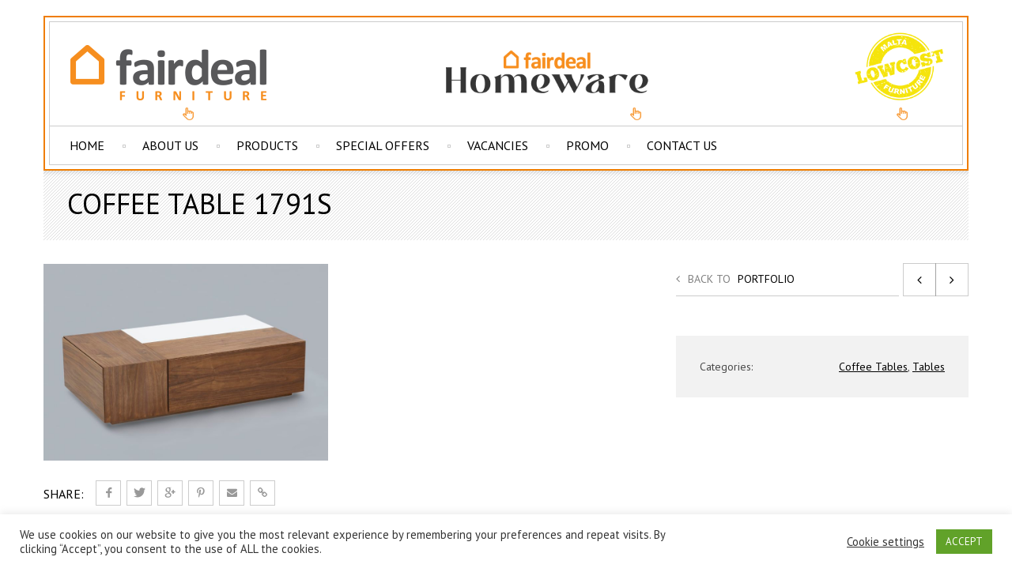

--- FILE ---
content_type: text/html; charset=UTF-8
request_url: https://fairdealfurniture.com.mt/portfolio-item/coffee-table-1791s/
body_size: 20433
content:

<!DOCTYPE html>
<html lang="en-US">

<!-- An Artem Shashkin design (http://www.temashdesign.com) - Proudly powered by WordPress (http://wordpress.org) -->

<head>

<!-- Basic Page Needs
================================================== -->
<meta charset="UTF-8">
<meta name="viewport" content="width=device-width, initial-scale=1.0, maximum-scale=1.0, user-scalable=no" />
    
<link rel="profile" href="http://gmpg.org/xfn/11">
<link rel="pingback" href="https://fairdealfurniture.com.mt/xmlrpc.php">

<style>
html {background-color:#ffffff;}
</style>    
<!-- WordPress wp_head()
================================================== -->
  <title>COFFEE TABLE 1791S &#8211; Fairdeal Furniture &#8211; Kitchens, Bedrooms, Sofas, Tables, Wallunits</title>
<meta name='robots' content='max-image-preview:large' />
	<style>img:is([sizes="auto" i], [sizes^="auto," i]) { contain-intrinsic-size: 3000px 1500px }</style>
	<link rel='dns-prefetch' href='//fonts.googleapis.com' />
<link rel="alternate" type="application/rss+xml" title="Fairdeal Furniture - Kitchens, Bedrooms, Sofas, Tables, Wallunits &raquo; Feed" href="https://fairdealfurniture.com.mt/feed/" />
<link rel="alternate" type="application/rss+xml" title="Fairdeal Furniture - Kitchens, Bedrooms, Sofas, Tables, Wallunits &raquo; Comments Feed" href="https://fairdealfurniture.com.mt/comments/feed/" />
<link rel="alternate" type="application/rss+xml" title="Fairdeal Furniture - Kitchens, Bedrooms, Sofas, Tables, Wallunits &raquo; COFFEE TABLE 1791S Comments Feed" href="https://fairdealfurniture.com.mt/portfolio-item/coffee-table-1791s/feed/" />
<script type="text/javascript">
/* <![CDATA[ */
window._wpemojiSettings = {"baseUrl":"https:\/\/s.w.org\/images\/core\/emoji\/15.0.3\/72x72\/","ext":".png","svgUrl":"https:\/\/s.w.org\/images\/core\/emoji\/15.0.3\/svg\/","svgExt":".svg","source":{"concatemoji":"https:\/\/fairdealfurniture.com.mt\/wp-includes\/js\/wp-emoji-release.min.js?ver=6.7.4"}};
/*! This file is auto-generated */
!function(i,n){var o,s,e;function c(e){try{var t={supportTests:e,timestamp:(new Date).valueOf()};sessionStorage.setItem(o,JSON.stringify(t))}catch(e){}}function p(e,t,n){e.clearRect(0,0,e.canvas.width,e.canvas.height),e.fillText(t,0,0);var t=new Uint32Array(e.getImageData(0,0,e.canvas.width,e.canvas.height).data),r=(e.clearRect(0,0,e.canvas.width,e.canvas.height),e.fillText(n,0,0),new Uint32Array(e.getImageData(0,0,e.canvas.width,e.canvas.height).data));return t.every(function(e,t){return e===r[t]})}function u(e,t,n){switch(t){case"flag":return n(e,"\ud83c\udff3\ufe0f\u200d\u26a7\ufe0f","\ud83c\udff3\ufe0f\u200b\u26a7\ufe0f")?!1:!n(e,"\ud83c\uddfa\ud83c\uddf3","\ud83c\uddfa\u200b\ud83c\uddf3")&&!n(e,"\ud83c\udff4\udb40\udc67\udb40\udc62\udb40\udc65\udb40\udc6e\udb40\udc67\udb40\udc7f","\ud83c\udff4\u200b\udb40\udc67\u200b\udb40\udc62\u200b\udb40\udc65\u200b\udb40\udc6e\u200b\udb40\udc67\u200b\udb40\udc7f");case"emoji":return!n(e,"\ud83d\udc26\u200d\u2b1b","\ud83d\udc26\u200b\u2b1b")}return!1}function f(e,t,n){var r="undefined"!=typeof WorkerGlobalScope&&self instanceof WorkerGlobalScope?new OffscreenCanvas(300,150):i.createElement("canvas"),a=r.getContext("2d",{willReadFrequently:!0}),o=(a.textBaseline="top",a.font="600 32px Arial",{});return e.forEach(function(e){o[e]=t(a,e,n)}),o}function t(e){var t=i.createElement("script");t.src=e,t.defer=!0,i.head.appendChild(t)}"undefined"!=typeof Promise&&(o="wpEmojiSettingsSupports",s=["flag","emoji"],n.supports={everything:!0,everythingExceptFlag:!0},e=new Promise(function(e){i.addEventListener("DOMContentLoaded",e,{once:!0})}),new Promise(function(t){var n=function(){try{var e=JSON.parse(sessionStorage.getItem(o));if("object"==typeof e&&"number"==typeof e.timestamp&&(new Date).valueOf()<e.timestamp+604800&&"object"==typeof e.supportTests)return e.supportTests}catch(e){}return null}();if(!n){if("undefined"!=typeof Worker&&"undefined"!=typeof OffscreenCanvas&&"undefined"!=typeof URL&&URL.createObjectURL&&"undefined"!=typeof Blob)try{var e="postMessage("+f.toString()+"("+[JSON.stringify(s),u.toString(),p.toString()].join(",")+"));",r=new Blob([e],{type:"text/javascript"}),a=new Worker(URL.createObjectURL(r),{name:"wpTestEmojiSupports"});return void(a.onmessage=function(e){c(n=e.data),a.terminate(),t(n)})}catch(e){}c(n=f(s,u,p))}t(n)}).then(function(e){for(var t in e)n.supports[t]=e[t],n.supports.everything=n.supports.everything&&n.supports[t],"flag"!==t&&(n.supports.everythingExceptFlag=n.supports.everythingExceptFlag&&n.supports[t]);n.supports.everythingExceptFlag=n.supports.everythingExceptFlag&&!n.supports.flag,n.DOMReady=!1,n.readyCallback=function(){n.DOMReady=!0}}).then(function(){return e}).then(function(){var e;n.supports.everything||(n.readyCallback(),(e=n.source||{}).concatemoji?t(e.concatemoji):e.wpemoji&&e.twemoji&&(t(e.twemoji),t(e.wpemoji)))}))}((window,document),window._wpemojiSettings);
/* ]]> */
</script>
<style id='wp-emoji-styles-inline-css' type='text/css'>

	img.wp-smiley, img.emoji {
		display: inline !important;
		border: none !important;
		box-shadow: none !important;
		height: 1em !important;
		width: 1em !important;
		margin: 0 0.07em !important;
		vertical-align: -0.1em !important;
		background: none !important;
		padding: 0 !important;
	}
</style>
<link rel='stylesheet' id='wp-block-library-css' href='https://fairdealfurniture.com.mt/wp-includes/css/dist/block-library/style.min.css?ver=6.7.4' type='text/css' media='all' />
<style id='classic-theme-styles-inline-css' type='text/css'>
/*! This file is auto-generated */
.wp-block-button__link{color:#fff;background-color:#32373c;border-radius:9999px;box-shadow:none;text-decoration:none;padding:calc(.667em + 2px) calc(1.333em + 2px);font-size:1.125em}.wp-block-file__button{background:#32373c;color:#fff;text-decoration:none}
</style>
<style id='global-styles-inline-css' type='text/css'>
:root{--wp--preset--aspect-ratio--square: 1;--wp--preset--aspect-ratio--4-3: 4/3;--wp--preset--aspect-ratio--3-4: 3/4;--wp--preset--aspect-ratio--3-2: 3/2;--wp--preset--aspect-ratio--2-3: 2/3;--wp--preset--aspect-ratio--16-9: 16/9;--wp--preset--aspect-ratio--9-16: 9/16;--wp--preset--color--black: #000000;--wp--preset--color--cyan-bluish-gray: #abb8c3;--wp--preset--color--white: #ffffff;--wp--preset--color--pale-pink: #f78da7;--wp--preset--color--vivid-red: #cf2e2e;--wp--preset--color--luminous-vivid-orange: #ff6900;--wp--preset--color--luminous-vivid-amber: #fcb900;--wp--preset--color--light-green-cyan: #7bdcb5;--wp--preset--color--vivid-green-cyan: #00d084;--wp--preset--color--pale-cyan-blue: #8ed1fc;--wp--preset--color--vivid-cyan-blue: #0693e3;--wp--preset--color--vivid-purple: #9b51e0;--wp--preset--gradient--vivid-cyan-blue-to-vivid-purple: linear-gradient(135deg,rgba(6,147,227,1) 0%,rgb(155,81,224) 100%);--wp--preset--gradient--light-green-cyan-to-vivid-green-cyan: linear-gradient(135deg,rgb(122,220,180) 0%,rgb(0,208,130) 100%);--wp--preset--gradient--luminous-vivid-amber-to-luminous-vivid-orange: linear-gradient(135deg,rgba(252,185,0,1) 0%,rgba(255,105,0,1) 100%);--wp--preset--gradient--luminous-vivid-orange-to-vivid-red: linear-gradient(135deg,rgba(255,105,0,1) 0%,rgb(207,46,46) 100%);--wp--preset--gradient--very-light-gray-to-cyan-bluish-gray: linear-gradient(135deg,rgb(238,238,238) 0%,rgb(169,184,195) 100%);--wp--preset--gradient--cool-to-warm-spectrum: linear-gradient(135deg,rgb(74,234,220) 0%,rgb(151,120,209) 20%,rgb(207,42,186) 40%,rgb(238,44,130) 60%,rgb(251,105,98) 80%,rgb(254,248,76) 100%);--wp--preset--gradient--blush-light-purple: linear-gradient(135deg,rgb(255,206,236) 0%,rgb(152,150,240) 100%);--wp--preset--gradient--blush-bordeaux: linear-gradient(135deg,rgb(254,205,165) 0%,rgb(254,45,45) 50%,rgb(107,0,62) 100%);--wp--preset--gradient--luminous-dusk: linear-gradient(135deg,rgb(255,203,112) 0%,rgb(199,81,192) 50%,rgb(65,88,208) 100%);--wp--preset--gradient--pale-ocean: linear-gradient(135deg,rgb(255,245,203) 0%,rgb(182,227,212) 50%,rgb(51,167,181) 100%);--wp--preset--gradient--electric-grass: linear-gradient(135deg,rgb(202,248,128) 0%,rgb(113,206,126) 100%);--wp--preset--gradient--midnight: linear-gradient(135deg,rgb(2,3,129) 0%,rgb(40,116,252) 100%);--wp--preset--font-size--small: 13px;--wp--preset--font-size--medium: 20px;--wp--preset--font-size--large: 36px;--wp--preset--font-size--x-large: 42px;--wp--preset--spacing--20: 0.44rem;--wp--preset--spacing--30: 0.67rem;--wp--preset--spacing--40: 1rem;--wp--preset--spacing--50: 1.5rem;--wp--preset--spacing--60: 2.25rem;--wp--preset--spacing--70: 3.38rem;--wp--preset--spacing--80: 5.06rem;--wp--preset--shadow--natural: 6px 6px 9px rgba(0, 0, 0, 0.2);--wp--preset--shadow--deep: 12px 12px 50px rgba(0, 0, 0, 0.4);--wp--preset--shadow--sharp: 6px 6px 0px rgba(0, 0, 0, 0.2);--wp--preset--shadow--outlined: 6px 6px 0px -3px rgba(255, 255, 255, 1), 6px 6px rgba(0, 0, 0, 1);--wp--preset--shadow--crisp: 6px 6px 0px rgba(0, 0, 0, 1);}:where(.is-layout-flex){gap: 0.5em;}:where(.is-layout-grid){gap: 0.5em;}body .is-layout-flex{display: flex;}.is-layout-flex{flex-wrap: wrap;align-items: center;}.is-layout-flex > :is(*, div){margin: 0;}body .is-layout-grid{display: grid;}.is-layout-grid > :is(*, div){margin: 0;}:where(.wp-block-columns.is-layout-flex){gap: 2em;}:where(.wp-block-columns.is-layout-grid){gap: 2em;}:where(.wp-block-post-template.is-layout-flex){gap: 1.25em;}:where(.wp-block-post-template.is-layout-grid){gap: 1.25em;}.has-black-color{color: var(--wp--preset--color--black) !important;}.has-cyan-bluish-gray-color{color: var(--wp--preset--color--cyan-bluish-gray) !important;}.has-white-color{color: var(--wp--preset--color--white) !important;}.has-pale-pink-color{color: var(--wp--preset--color--pale-pink) !important;}.has-vivid-red-color{color: var(--wp--preset--color--vivid-red) !important;}.has-luminous-vivid-orange-color{color: var(--wp--preset--color--luminous-vivid-orange) !important;}.has-luminous-vivid-amber-color{color: var(--wp--preset--color--luminous-vivid-amber) !important;}.has-light-green-cyan-color{color: var(--wp--preset--color--light-green-cyan) !important;}.has-vivid-green-cyan-color{color: var(--wp--preset--color--vivid-green-cyan) !important;}.has-pale-cyan-blue-color{color: var(--wp--preset--color--pale-cyan-blue) !important;}.has-vivid-cyan-blue-color{color: var(--wp--preset--color--vivid-cyan-blue) !important;}.has-vivid-purple-color{color: var(--wp--preset--color--vivid-purple) !important;}.has-black-background-color{background-color: var(--wp--preset--color--black) !important;}.has-cyan-bluish-gray-background-color{background-color: var(--wp--preset--color--cyan-bluish-gray) !important;}.has-white-background-color{background-color: var(--wp--preset--color--white) !important;}.has-pale-pink-background-color{background-color: var(--wp--preset--color--pale-pink) !important;}.has-vivid-red-background-color{background-color: var(--wp--preset--color--vivid-red) !important;}.has-luminous-vivid-orange-background-color{background-color: var(--wp--preset--color--luminous-vivid-orange) !important;}.has-luminous-vivid-amber-background-color{background-color: var(--wp--preset--color--luminous-vivid-amber) !important;}.has-light-green-cyan-background-color{background-color: var(--wp--preset--color--light-green-cyan) !important;}.has-vivid-green-cyan-background-color{background-color: var(--wp--preset--color--vivid-green-cyan) !important;}.has-pale-cyan-blue-background-color{background-color: var(--wp--preset--color--pale-cyan-blue) !important;}.has-vivid-cyan-blue-background-color{background-color: var(--wp--preset--color--vivid-cyan-blue) !important;}.has-vivid-purple-background-color{background-color: var(--wp--preset--color--vivid-purple) !important;}.has-black-border-color{border-color: var(--wp--preset--color--black) !important;}.has-cyan-bluish-gray-border-color{border-color: var(--wp--preset--color--cyan-bluish-gray) !important;}.has-white-border-color{border-color: var(--wp--preset--color--white) !important;}.has-pale-pink-border-color{border-color: var(--wp--preset--color--pale-pink) !important;}.has-vivid-red-border-color{border-color: var(--wp--preset--color--vivid-red) !important;}.has-luminous-vivid-orange-border-color{border-color: var(--wp--preset--color--luminous-vivid-orange) !important;}.has-luminous-vivid-amber-border-color{border-color: var(--wp--preset--color--luminous-vivid-amber) !important;}.has-light-green-cyan-border-color{border-color: var(--wp--preset--color--light-green-cyan) !important;}.has-vivid-green-cyan-border-color{border-color: var(--wp--preset--color--vivid-green-cyan) !important;}.has-pale-cyan-blue-border-color{border-color: var(--wp--preset--color--pale-cyan-blue) !important;}.has-vivid-cyan-blue-border-color{border-color: var(--wp--preset--color--vivid-cyan-blue) !important;}.has-vivid-purple-border-color{border-color: var(--wp--preset--color--vivid-purple) !important;}.has-vivid-cyan-blue-to-vivid-purple-gradient-background{background: var(--wp--preset--gradient--vivid-cyan-blue-to-vivid-purple) !important;}.has-light-green-cyan-to-vivid-green-cyan-gradient-background{background: var(--wp--preset--gradient--light-green-cyan-to-vivid-green-cyan) !important;}.has-luminous-vivid-amber-to-luminous-vivid-orange-gradient-background{background: var(--wp--preset--gradient--luminous-vivid-amber-to-luminous-vivid-orange) !important;}.has-luminous-vivid-orange-to-vivid-red-gradient-background{background: var(--wp--preset--gradient--luminous-vivid-orange-to-vivid-red) !important;}.has-very-light-gray-to-cyan-bluish-gray-gradient-background{background: var(--wp--preset--gradient--very-light-gray-to-cyan-bluish-gray) !important;}.has-cool-to-warm-spectrum-gradient-background{background: var(--wp--preset--gradient--cool-to-warm-spectrum) !important;}.has-blush-light-purple-gradient-background{background: var(--wp--preset--gradient--blush-light-purple) !important;}.has-blush-bordeaux-gradient-background{background: var(--wp--preset--gradient--blush-bordeaux) !important;}.has-luminous-dusk-gradient-background{background: var(--wp--preset--gradient--luminous-dusk) !important;}.has-pale-ocean-gradient-background{background: var(--wp--preset--gradient--pale-ocean) !important;}.has-electric-grass-gradient-background{background: var(--wp--preset--gradient--electric-grass) !important;}.has-midnight-gradient-background{background: var(--wp--preset--gradient--midnight) !important;}.has-small-font-size{font-size: var(--wp--preset--font-size--small) !important;}.has-medium-font-size{font-size: var(--wp--preset--font-size--medium) !important;}.has-large-font-size{font-size: var(--wp--preset--font-size--large) !important;}.has-x-large-font-size{font-size: var(--wp--preset--font-size--x-large) !important;}
:where(.wp-block-post-template.is-layout-flex){gap: 1.25em;}:where(.wp-block-post-template.is-layout-grid){gap: 1.25em;}
:where(.wp-block-columns.is-layout-flex){gap: 2em;}:where(.wp-block-columns.is-layout-grid){gap: 2em;}
:root :where(.wp-block-pullquote){font-size: 1.5em;line-height: 1.6;}
</style>
<link rel='stylesheet' id='contact-form-7-css' href='https://fairdealfurniture.com.mt/wp-content/plugins/contact-form-7/includes/css/styles.css?ver=5.7.4' type='text/css' media='all' />
<link rel='stylesheet' id='cookie-law-info-css' href='https://fairdealfurniture.com.mt/wp-content/plugins/cookie-law-info/legacy/public/css/cookie-law-info-public.css?ver=3.2.6' type='text/css' media='all' />
<link rel='stylesheet' id='cookie-law-info-gdpr-css' href='https://fairdealfurniture.com.mt/wp-content/plugins/cookie-law-info/legacy/public/css/cookie-law-info-gdpr.css?ver=3.2.6' type='text/css' media='all' />
<link rel='stylesheet' id='wp-email-css' href='https://fairdealfurniture.com.mt/wp-content/plugins/wp-email/email-css.css?ver=2.69.1' type='text/css' media='all' />
<link rel='stylesheet' id='ivory-search-styles-css' href='https://fairdealfurniture.com.mt/wp-content/plugins/add-search-to-menu/public/css/ivory-search.min.css?ver=5.5.7' type='text/css' media='all' />
<link rel='stylesheet' id='stylesheet-css' href='https://fairdealfurniture.com.mt/wp-content/themes/barberry/style.css?ver=1.0' type='text/css' media='all' />
<link rel='stylesheet' id='bootstrap-responsive-css' href='https://fairdealfurniture.com.mt/wp-content/themes/barberry/css/bootstrap-responsive.css?ver=6.7.4' type='text/css' media='all' />
<link rel='stylesheet' id='responsive-css' href='https://fairdealfurniture.com.mt/wp-content/themes/barberry/css/responsive.css?ver=6.7.4' type='text/css' media='all' />
<link rel='stylesheet' id='redux-google-fonts-barberry_options-css' href='https://fonts.googleapis.com/css?family=PT+Sans%3A700%2C400&#038;subset=latin&#038;ver=1665436395' type='text/css' media='all' />
<script type="text/javascript" src="https://fairdealfurniture.com.mt/wp-includes/js/jquery/jquery.min.js?ver=3.7.1" id="jquery-core-js"></script>
<script type="text/javascript" src="https://fairdealfurniture.com.mt/wp-includes/js/jquery/jquery-migrate.min.js?ver=3.4.1" id="jquery-migrate-js"></script>
<script type="text/javascript" id="cookie-law-info-js-extra">
/* <![CDATA[ */
var Cli_Data = {"nn_cookie_ids":[],"cookielist":[],"non_necessary_cookies":[],"ccpaEnabled":"","ccpaRegionBased":"","ccpaBarEnabled":"","strictlyEnabled":["necessary","obligatoire"],"ccpaType":"gdpr","js_blocking":"1","custom_integration":"","triggerDomRefresh":"","secure_cookies":""};
var cli_cookiebar_settings = {"animate_speed_hide":"500","animate_speed_show":"500","background":"#FFF","border":"#b1a6a6c2","border_on":"","button_1_button_colour":"#61a229","button_1_button_hover":"#4e8221","button_1_link_colour":"#fff","button_1_as_button":"1","button_1_new_win":"","button_2_button_colour":"#333","button_2_button_hover":"#292929","button_2_link_colour":"#444","button_2_as_button":"","button_2_hidebar":"","button_3_button_colour":"#3566bb","button_3_button_hover":"#2a5296","button_3_link_colour":"#fff","button_3_as_button":"1","button_3_new_win":"","button_4_button_colour":"#000","button_4_button_hover":"#000000","button_4_link_colour":"#333333","button_4_as_button":"","button_7_button_colour":"#61a229","button_7_button_hover":"#4e8221","button_7_link_colour":"#fff","button_7_as_button":"1","button_7_new_win":"","font_family":"inherit","header_fix":"","notify_animate_hide":"1","notify_animate_show":"1","notify_div_id":"#cookie-law-info-bar","notify_position_horizontal":"right","notify_position_vertical":"bottom","scroll_close":"","scroll_close_reload":"","accept_close_reload":"","reject_close_reload":"","showagain_tab":"1","showagain_background":"#fff","showagain_border":"#000","showagain_div_id":"#cookie-law-info-again","showagain_x_position":"100px","text":"#333333","show_once_yn":"1","show_once":"10000","logging_on":"","as_popup":"","popup_overlay":"1","bar_heading_text":"","cookie_bar_as":"banner","popup_showagain_position":"bottom-right","widget_position":"left"};
var log_object = {"ajax_url":"https:\/\/fairdealfurniture.com.mt\/wp-admin\/admin-ajax.php"};
/* ]]> */
</script>
<script type="text/javascript" src="https://fairdealfurniture.com.mt/wp-content/plugins/cookie-law-info/legacy/public/js/cookie-law-info-public.js?ver=3.2.6" id="cookie-law-info-js"></script>
<script type="text/javascript" src="https://fairdealfurniture.com.mt/wp-content/themes/barberry/js/jquery.iosslider.min.js?ver=6.7.4" id="iosslider-js"></script>
<link rel="https://api.w.org/" href="https://fairdealfurniture.com.mt/wp-json/" /><link rel="EditURI" type="application/rsd+xml" title="RSD" href="https://fairdealfurniture.com.mt/xmlrpc.php?rsd" />
<meta name="generator" content="WordPress 6.7.4" />
<link rel="canonical" href="https://fairdealfurniture.com.mt/portfolio-item/coffee-table-1791s/" />
<link rel='shortlink' href='https://fairdealfurniture.com.mt/?p=1571' />
<link rel="alternate" title="oEmbed (JSON)" type="application/json+oembed" href="https://fairdealfurniture.com.mt/wp-json/oembed/1.0/embed?url=https%3A%2F%2Ffairdealfurniture.com.mt%2Fportfolio-item%2Fcoffee-table-1791s%2F" />
<link rel="alternate" title="oEmbed (XML)" type="text/xml+oembed" href="https://fairdealfurniture.com.mt/wp-json/oembed/1.0/embed?url=https%3A%2F%2Ffairdealfurniture.com.mt%2Fportfolio-item%2Fcoffee-table-1791s%2F&#038;format=xml" />
<!-- start Simple Custom CSS and JS -->
<!-- Add HTML code to the header or the footer.

For example, you can use the following code for loading the jQuery library from Google CDN:
<script src="https://ajax.googleapis.com/ajax/libs/jquery/3.6.0/jquery.min.js"></script>

or the following one for loading the Bootstrap library from jsDelivr:
<link href="https://cdn.jsdelivr.net/npm/bootstrap@5.1.3/dist/css/bootstrap.min.css" rel="stylesheet" integrity="sha384-1BmE4kWBq78iYhFldvKuhfTAU6auU8tT94WrHftjDbrCEXSU1oBoqyl2QvZ6jIW3" crossorigin="anonymous">

-- End of the comment --> 

<head>
  <link
    rel="stylesheet"
    href="https://cdnjs.cloudflare.com/ajax/libs/animate.css/4.1.1/animate.min.css"
  />
</head><!-- end Simple Custom CSS and JS -->
		<link rel="shortcut icon" href="https://fairdealfurniture.com.mt/wp-content/themes/barberry/images/favicon.png" />
			<link rel="apple-touch-icon-precomposed" href="https://fairdealfurniture.com.mt/wp-content/themes/barberry/images/apple-touch-icon-precomposed.png" />
	<meta name="generator" content="Elementor 3.18.2; features: e_dom_optimization, e_optimized_assets_loading, additional_custom_breakpoints, block_editor_assets_optimize, e_image_loading_optimization; settings: css_print_method-external, google_font-enabled, font_display-auto">
<style type="text/css">.recentcomments a{display:inline !important;padding:0 !important;margin:0 !important;}</style><!-- ******************************************************************** --><!-- Custom CSS Styles --><!-- ******************************************************************** --><style>/*========== Body ==========*/body, .st-content {background:#ffffff;}/*========== Header ==========*/.dark #menu div.children, .light #menu div.children, .dark #menu>li>ul.children, .light #menu>li>ul.children, #sticky-menu, .tdl_minicart, .header-dropdown, .product_details .category, .product_details .category a, .orderby_bg, #toggle_sidebar, .widget_price_filter .ui-slider .ui-slider-handle, .tagcloud a, .social_widget a, .go-top:hover, .minicart_cart_but:hover, .minicart_checkout_but:hover, .widget.widget_shopping_cart .buttons a:hover, .widget.widget_shopping_cart .buttons .checkout:hover, .widget_price_filter .price_slider_amount .button:hover, .product_navigation_container, .woocommerce #reviews #comments ol.commentlist li img.avatar, .woocommerce-page #reviews #comments ol.commentlist li img.avatar, #reviews a.button:hover, .items_sliders_nav, .edit-link, .edit-address, .quantity .plus,.quantity .minus, #content .quantity .plus, #content .quantity .minus, .quantity input.qty, #content .quantity input.qty, .coupon .input-text, .coupon .button-coupon:hover, .left_column_cart .update-button:hover, .left_column_cart .checkout-button:hover, .uneditable-input, .single_add_to_cart_button:hover, .form-row .button:hover, .woocommerce table.my_account_orders  .order-actions .button:hover,.woocommerce-page table.my_account_orders .order-actions .button:hover, .content_title.bold_title span, .toggle h3 a, .col.boxed .ins_box, .pagination ul > li > a, .pagination ul > li > span, .entry-content .moretag:hover, .tdl-button:hover, .commentlist li article img.avatar, .comment-text .reply a:hover, .form-submit input:hover, .modal-body .button:hover, .register_warp .button:hover, #change-password .button:hover, .change_password_form .button:hover, .wpcf7 input[type="submit"]:hover, .light .widget.widget_shopping_cart .buttons a:hover, .light .widget.widget_shopping_cart .buttons .checkout:hover, .light .widget_price_filter .price_slider_amount .button:hover, #menu>li>ul.children ul, .prodstyle1 .products_slider_images, .widget_calendar #calendar_wrap, .variation-select select, .variation-select:after, .chosen-container-single .chosen-single, .chosen-container .chosen-drop, .light .chosen-container-single .chosen-single, .light .chosen-container .chosen-drop, .light select{background:#ffffff !important;}#jckqv .variation-select select, #jckqv .variation-select:after, #jckqv .chosen-container-single .chosen-single, #jckqv .chosen-container .chosen-drop {background: #fff !important;}#social-icons li a, .search-trigger a:hover:before, #menu div.children h6, #header_topbar .topbar_info, #header_topbar .topbar_info a, .tdl_minicart, #sticky-menu .sticky-search-trigger a:hover:before, .header-switch:hover span.current, .header-switch:hover span.current:before, #header_topbar .topbarmenu ul li a, .tagcloud a:hover, .wig_twitbox .tweetitem:before, .social_widget a:hover, .go-top:before, .barberry_product_sort.customSelectHover, .barberry_product_sort.customSelectHover:after, .price_slider_amount button, .minicart_cart_but, .widget.widget_shopping_cart .buttons a, .widget_shopping_cart .buttons a.checkout, .minicart_checkout_but, product_navigation .product_navigation_container a.next:hover:after, .product_navigation .product_navigation_container a.prev:hover:after, .product_sliders_header .big_arrow_right:hover:after, .items_sliders_header .big_arrow_right:hover:after, .product_sliders_header .big_arrow_left:hover:after, items_sliders_header .big_arrow_left:hover:after, .product_share ul li a:hover:before, #reviews a.button, .product_navigation .product_navigation_container a.next:hover:after, .product_navigation .product_navigation_container a.prev:hover:after, .product_sliders_header .big_arrow_right:hover:after, .items_sliders_header .big_arrow_right:hover:after, .product_sliders_header .big_arrow_left:hover:after, .items_sliders_header .big_arrow_left:hover:after, .edit-link:hover a, .edit-link:hover a:after, .edit-address:hover a, .edit-address:hover a:after, .quantity .minus:hover, #content .quantity .minus:hover, .quantity .plus:hover, #content .quantity .plus:hover, .coupon .button-coupon, .left_column_cart .update-button, .left_column_cart .checkout-button, .single_add_to_cart_button, .form-row .button, .woocommerce table.my_account_orders  .order-actions .button, .woocommerce-page table.my_account_orders .order-actions .button, [class^="icon-"].style3,[class*=" icon-"].style3, [class^="icon-"].style4,[class*=" icon-"].style4, #portfolio-filter li a:hover, #portfolio-filter li.activeFilter a, .entry-content .moretag, .tdl-button, .comment-text .reply a, a.button,     button.button, input.button, #respond input#submit, #content input.button, .woocommerce a.button, .woocommerce button.button, .woocommerce input.button, .woocommerce #respond input#submit, .woocommerce #content input.button, .portfolio_details .project_button a, #change-password .button, .change_password_form .button, .wpcf7 input[type="submit"], .tdl_small_shopbag, .tdl_small_shopbag span, .tdl_small_shopbag:hover:before, .minicart_cart_but, .widget.widget_shopping_cart .buttons a, .light .minicart_cart_but, .light .widget.widget_shopping_cart .buttons a, .widget_shopping_cart .buttons a.checkout, .minicart_checkout_but, .light .widget_shopping_cart .buttons a.checkout, .light .minicart_checkout_but, .prodstyle1 .products_slider_images, .prodstyle1 .products_slider_item .f_button, .widget_calendar tbody tr > td a, .form-row .button, .empty_bag_button, .left_column_cart .checkout-button, .shipping-calculator-form .button, .coupon .button-coupon, table.shop_table a.remove, .woocommerce table.shop_table a.remove{color:#ffffff !important;}#jckqv .product_share ul li a:hover:before {color: #fff !important}#jckqv .single_add_to_cart_button, #jckqv .button.viewProduct  {color: #fff !important}#jckqv .single_add_to_cart_button:hover, #jckqv .button.viewProduct:hover {color: #000 !important}ul.cart_list li img, .woocommerce ul.cart_list li img, ul.product_list_widget li img, .woocommerce ul.product_list_widget li img, table.shop_table img,.woocommerce table.shop_table img, .posts-widget .post_image, .branditems_slider ul li a img{border-color:#ffffff !important;}.shortcode_tabgroup.top ul.tabs li{border-color:#ffffff;}.shortcode_tabgroup.top ul.tabs li.active {border-bottom:2px solid #000 !important;}.light .shortcode_tabgroup.top ul.tabs li.active {border-bottom:2px solid #fff !important;}/*========== Main font ==========*/H1,H2,H3,H4,H5,H6, #menu>li>a, #menu ul.children li a, #menu div.children h6, .iosSlider .slider .item .caption, .tdl_small_shopbag span, .mobile_menu_select, .sticky-search-area input, .search-area input, .header_shopbag .overview .amount, .custominfo, .header-switch span.current, .header-dropdown ul li a, #breadcrumbs, .barberry_product_sort, .orderby_bg .perpage_cont p, .perpage_cont ul li, div.onsale, div.newbadge, div.outstock, .product_details .price, #jckqv  div.product p.price, #jckqv  div.product span.price, .product_button, .bag-items, .cart_list_product_title a, ul.cart_list li.empty, .cart_list_product_price, .cart_content .update-button, .minicart_total_checkout, .minicart_total_checkout span, .minicart_cart_but, .minicart_checkout_but, .widget h1.widget-title, .widget ul li a, .widget_layered_nav ul small.count, .widget.widget_shopping_cart ul li .quantity .amount, .widget.widget_shopping_cart .total strong, .widget.widget_shopping_cart .total .amount, .widget.widget_shopping_cart .buttons a, .widget.widget_shopping_cart .buttons .checkout, .widget_price_filter .price_slider_amount .button, .widget input[type=text], .footer_copyright .copytxt p, ul.product_list_widget span.amount, .woocommerce ul.product_list_widget span.amount, ul.product_list_widget span.from, .woocommerce ul.product_list_widget span.from, .woocommerce-show-products, .product-category-description p, .added-text, .nav-back, div.product .summary span.price, div.product .summary p.price, #content div.product .summary span.price, #content div.product .summary p.price, .product_main_infos span.onsale, .single_add_to_cart_button, div.product form.cart .variations .label, #content div.product form.cart .variations .label, .variations_select, div.product .woocommerce_tabs ul.tabs li a, #content div.product .woocommerce_tabs ul.tabs li a, div.product .woocommerce-tabs ul.tabs li a, #content div.product .woocommerce-tabs ul.tabs li a, #reviews #comments ol.commentlist li .comment-text p.meta, #reviews a.button, .woocommerce_message, .woocommerce_error, .woocommerce_info, .woocommerce-message, .woocommerce-error, .woocommerce-info, .form-submit input, .featured_section_title, .woocommerce table.shop_table th, .woocommerce-page table.shop_table th, table.shop_table td.product-subtotal, .woocommerce table.shop_table td.product-subtotal, table.shop_table .product-name a, .woocommerce table.shop_table .product-name a, table.shop_table .product-name .product-price, .cart_totals th, .cart_totals .amount, .left_column_cart .update-button, .left_column_cart .checkout-button, .coupon .button-coupon, .coupon .input-text, .shipping-calculator-form .button, .empty_bag_button, .form-row .button, table.shop_table td.product-name, .woocommerce table.shop_table td.product-name, #order_review table.shop_table tfoot .cart-subtotal th, #order_review table.shop_table tfoot .cart-subtotal td, #order_review table.shop_table .product-total, #order_review table.shop_table tfoot td, .cart_totals .shipping td, .woocommerce .order_details li, .woocommerce-page .order_details li, .modal-body .buttonreg, .register_warp .button, ul.my-account-nav > li a, .woocommerce    table.my_account_orders  .order-actions .button, .woocommerce-page table.my_account_orders .order-actions .button, .woocommerce  table.my_account_orders tbody td.order-number, .woocommerce-page table.my_account_orders tbody td.order-number, .woocommerce table.my_account_orders tbody td.order-amount, .woocommerce-page table.my_account_orders tbody td.order-amount, #change-password .button, .edit-link a, .edit-address a, .order-info, table.shop_table td.product-total, .woocommerce table.shop_table td.product-total, table.totals_table tr th, table.totals_table tr td, .change_password_form .button, .shortcode_tabgroup ul.tabs li a, .toggle h3 a, .prodstyle1 .products_slider_title a, .prodstyle1 .products_slider_item .f_button, .prodstyle1 .products_slider_price, .blog_list .entry_date, .entry-content .moretag, .product_share span, .comment-author, .comment-text .reply a, .widget ul li.recentcomments, .error404page, a.follow-me-posts, #portfolio-filter li a, .portfolio_details .project_button a, .portfolio_meta ul.project_details li, .wpcf7 input[type="submit"], .tdl-button, .wishlist_table td.product-price, .wishlist_table .add_to_cart, .yith-woocompare-widget .compare.button, .branditems_slider ul li a, .mfp-preloader, #jckqv .button.viewProduct, .page_archive_date, #mc_signup_submit, .variation-select select, .my-account-right .edit-address-form .button, #jckqv .price, #jckqv table.variations th, #jckqv table.variations td, #jckqv .price del, #jckqv .price ins, #jckqv .onsale, .mobsearch  .search-submit, .mobsearch .search-field, #st-trigger-effects button, nav.st-menu #mob-main-menu a, .woocommerce-MyAccount-navigation ul > li a{font-family: 'PT Sans', Arial, Helvetica, sans-serif !important;font-weight: 1 !important;}/*========== Secondary font ==========*/body, table.shop_table td.product-name .variation, .posts-widget .post_meta a, .yith-woocompare-widget .products-list a.remove, .mc_input, #jckqv .woocommerce-product-rating .text-rating, #jckqv p, #jckqv .product_meta > span, #jckqv .product-actions .wishlist a{font-family: 'PT Sans', Arial, Helvetica, sans-serif !important;font-weight: 1 !important;}/*========== Logo ==========*/.entry-header, .headerline {background:url(https://fairdealfurniture.com.mt/wp-content/themes/barberry/images/dark/bg1.png) top left;background-size:4px 4px;}.light .entry-header, .light .headerline {background:url(https://fairdealfurniture.com.mt/wp-content/themes/barberry/images/light/bg1.png) top left;background-size:4px 4px;}.logo {margin-left:-125px;width:250px;height: 100px;}#header .header_container, .header_nb #header .header_container {height:180px;}.header4 #header .header_container {height: 110px;}.header_nb.header4 #header .header_container {height: 100px;}.header4 .mobile_navbox, .header4 .fullslider #header.dark .mobile_navbox {top: 61px;}.header4.header_nb .mobile_navbox, .header4.header_nb .fullslider #header.dark .mobile_navbox {top: 50px;}@media (min-width: 768px) and (max-width: 979px) {#header .header_container, .header4  #header .header_container {height:130px}.logo, .header4 .logo { left:25px; margin-left:0 }.header4 .mobile_navbox, .header4 .fullslider #header.dark .mobile_navbox,.header4.header_nb .mobile_navbox, .header4.header_nb .fullslider #header.dark .mobile_navbox {top: 0;}}@media (max-width: 767px) {.logo, .header2 .logo, .header3 .logo, .header4 .logo {left: auto;margin: 10px auto;position: relative;right: auto;top: auto;}#header .header_container, .header_nb #header .header_container, .header4 #header .header_container, .header_nb.header4 #header .header_container {height: auto;}.header4 .mobile_navbox, .header4 .fullslider #header.dark .mobile_navbox, .header4.header_nb .mobile_navbox, .header4.header_nb .fullslider #header.dark .mobile_navbox {top: auto;}}.dark #header .logo, .fullslider #header.dark .logo {background:url(https://fairdealfurniture.com.mt/wp-content/uploads/2016/11/fairdeal_logobl.png) no-repeat;background-size:250px 100px;}.light #header .logo, .fullslider #header.light .logo {background:url(https://fairdealfurniture.com.mt/wp-content/uploads/2016/11/fairdeal_logobl.png) no-repeat;background-size:250px 100px;}@media only screen and (-webkit-min-device-pixel-ratio: 2),only screen and (min-device-pixel-ratio: 2){.entry-header {background:url(https://fairdealfurniture.com.mt/wp-content/themes/barberry/images/dark/bg1@2x.png) top left;background-size:4px 4px;}.dark #header .logo, .fullslider #header.dark .logo {background:url(https://fairdealfurniture.com.mt/wp-content/uploads/2016/11/fairdeal_logobl.png) no-repeat;background-size:250px 100px;}.light #header .logo, .fullslider #header.light .logo {background:url(https://fairdealfurniture.com.mt/wp-content/uploads/2016/11/fairdeal_logobl.png) no-repeat;background-size:250px 100px;}}/*========== Other Styles ==========*/.fullslider .dark #menu div.children h6  {color:#fff !important; }.fullslider .light #menu div.children h6  {color:#000 !important;}.fullslider .search-trigger a:hover:before  {color:#fff !important;}.fullslider .light .search-trigger a:hover:before  {color:#000 !important;}.dark #menu li:first-child, .dark #menu .children li, .light #menu li:first-child, .light #menu .children li,#header.dark #menu li:first-child, #header.dark #menu .children li, #header.light #menu li:first-child, #header.light #menu .children li, .dark #sticky-menu #menu, .light #sticky-menu #menu {background:none !important;}.woocommerce-checkout .form-row .chzn-container-single .chzn-single div b, .chzn-container-single .chzn-single div b {background: none !important;}.product_details .product-actions .action {width: 100%; text-align:center;}.product_details .product-actions .action:first-child {text-align:center;}.product_details .product-actions .wishlist a, .product_details .product-actions .compare a {margin:0;}@media only screen and (-webkit-min-device-pixel-ratio: 2),only screen and (min-device-pixel-ratio: 2){.dark #header menu li:first-child, .dark #header menu .children li, .light #menu li:first-child, .light #menu .children li,#header.dark #menu li:first-child, #header.dark #menu .children li, #header.light #menu li:first-child, #header.light #menu .children li{background:none !important;}}.header4 .custominfo, .header_nb.header4 .custominfo, .header_nb.header4 .fullslider .custominfo {right:130px;}.header2 .custominfo, .header3 .custominfo, .header_nb .header2 .custominfo, .header_nb .header3 .custominfo {top:0px!important;}.header4 .custominfo, .header_nb.header4 .custominfo, .header_nb.header4 .fullslider .custominfo {right:15px; left:auto}.header_nb.header4 .custominfo, .header_nb.header4 .fullslider .custominfo {right:0; left:auto}@media (min-width: 768px) and (max-width: 979px) {}@media (min-width: 768px) and (max-width: 979px) {#navigation {right: 15px;}}@media (max-width: 767px) {#navigation {position:absolute; bottom:0px; left:50%; margin:0; margin-left:-100px}}/*========== Shop Product Animation ==========*/.productanim1.product_item .image_container a, .productanim2.product_item .image_container a, .productanim5.product_item .image_container a {float: left;-webkit-perspective: 600px;-moz-perspective: 600px;}.productanim1.product_item .image_container, .productanim2.product_item .image_container, .productanim5.product_item .image_container  {position:relative;width:auto;height: auto;}.productanim1 .loop_products, .productanim2 .loop_products, .productanim5 .loop_products {position:absolute;top:0;left:0;z-index:-1;}.productanim1.product_item img, .productanim2.product_item img, .productanim5.product_item img {width:100%;height:auto;}.productanim1 .image_container a .front, .productanim2 .image_container a .front {-o-transition: all .4s ease-in-out;-ms-transition: all .4s ease-in-out;-moz-transition: all .4s ease-in-out;-webkit-transition: all .4s ease-in-out;transition: all .4s ease-in-out;}.productanim1 .image_container a .front {-webkit-transform: rotateX(0deg) rotateY(0deg);-webkit-transform-style: preserve-3d;-webkit-backface-visibility: hidden;-moz-transform: rotateX(0deg) rotateY(0deg);-moz-transform-style: preserve-3d;-moz-backface-visibility: hidden;}.productanim2 .image_container a .front {-webkit-transform: rotateX(0deg) rotateY(0deg);-webkit-transform-style: preserve-3d;-webkit-backface-visibility: hidden;-moz-transform: rotateX(0deg) rotateY(0deg);-moz-transform-style: preserve-3d;-moz-backface-visibility: hidden;}.productanim5 .image_container a .front {-webkit-opacity: 1;-moz-opacity: 1;opacity: 1;-webkit-transition: all .35s ease;-moz-transition: all .35s ease;-ms-transition: all .35s ease;-o-transition: all .35s ease;transition: all .35s ease;}.productanim1 .image_container a:hover .front {-webkit-transform: rotateY(180deg);-moz-transform: rotateY(180deg);}.productanim2 .image_container a:hover .front {-webkit-transform: rotateX(-180deg);-moz-transform: rotateX(-180deg);}.productanim5 .image_container a:hover .front {-webkit-opacity: 0;-moz-opacity: 0;opacity: 0;-webkit-transition: all .35s ease;-moz-transition: all .35s ease;-ms-transition: all .35s ease;-o-transition: all .35s ease;transition: all .35s ease;}.productanim1 .image_container a .back, .productanim2 .image_container a .back {-o-transition: all .4s ease-in-out;-ms-transition: all .4s ease-in-out;-moz-transition: all .4s ease-in-out;-webkit-transition: all .4s ease-in-out;transition: all .4s ease-in-out;/*z-index:10;position:absolute;*/}.productanim1 .image_container a .back {-webkit-transform: rotateY(-180deg);-webkit-transform-style: preserve-3d;-webkit-backface-visibility: hidden;-moz-transform: rotateY(-180deg);-moz-transform-style: preserve-3d;-moz-backface-visibility: hidden;}.productanim2 .image_container a .back {-webkit-transform: rotateX(180deg);-webkit-transform-style: preserve-3d;-webkit-backface-visibility: hidden;-moz-transform: rotateX(180deg);-moz-transform-style: preserve-3d;-moz-backface-visibility: hidden;}.productanim5 .image_container a .back {-webkit-opacity: 0;-moz-opacity: 0;opacity: 0;-webkit-transition: all .35s ease;-moz-transition: all .35s ease;-ms-transition: all .35s ease;-o-transition: all .35s ease;transition: all .35s ease;}.productanim1 .image_container a:hover .back, .productanim2 .image_container a:hover .back  {z-index:10;position:absolute;-webkit-transform: rotateX(0deg) rotateY(0deg);-moz-transform: rotateX(0deg) rotateY(0deg);}.productanim5 .image_container a:hover .back  {z-index:10;-webkit-opacity: 1;-moz-opacity: 1;opacity: 1;-webkit-transition: all .35s ease;-moz-transition: all .35s ease;-ms-transition: all .35s ease;-o-transition: all .35s ease;transition: all .35s ease;}/*========== Custom CSS ==========*/</style>		<style type="text/css" id="wp-custom-css">
			.portfolio-item-details h4.portfolio-item-title, .portfolio-item-details h4.portfolio-item-title a {
	text-transform:uppercase;
}
.header_box {
    position: relative;
}
@media only screen and (min-width: 600px) {
a.align-cent {
    position: relative;
    left: -85%;
    bottom: 80px;
}
}
@media only screen and (min-width: 768px) {
a.align-cent {
    position: relative;
    left: -85%;
    bottom: 80px;
}
	.log.lefts {
    right: 369px;
}
	.log.edath {
    right: 725px;
}
}
@media only screen and (min-width: 1024px) {
a.align-cent {
    position: relative;
    left: -120%;
    bottom: 80px;
}
	.entry_image.single_image {
    width: 85%;
}
		.log.lefts {
    right: 389px;
}
	.log.edath {
    right: 955px;
}
	
}
@media only screen and (min-width: 1440px) {
a.align-cent {
    position: relative;
    left: -120%%;
    bottom: 80px;
}
	.entry_image.single_image {
    width: 85%;
}
	
	.log.edath {
    right: 955px;
}
.log.lefts {
    right: 500px;
}
}
.portfolio_description h3 {
    display: none;
}
.portfolio_meta p {
    margin-bottom: 20px;
    font-size: 20px;
    font-weight: 600;
}
.logo{
		opacity:1;
		transition: 1s ease;
}
.logo:hover {
		opacity:1;
		transition: 1s ease;
		-webkit-transform: scale(0.8);
		-ms-transform: scale(0.8);
		transform: scale(0.8);
		transition: 1s ease;
}
.logo-img {
		opacity:1;
		transition: 1s ease;
}
.logo-img:hover {
		opacity:1;
		transition: 1s ease;
		-webkit-transform: scale(0.8);
		-ms-transform: scale(0.8);
		transform: scale(0.8);
		transition: 1s ease;
}
.logo-img1 {
		margin-top:10px;
		opacity:1;
		transition: 1s ease;
}
.logo-img1:hover {
		opacity:1;
		transition: 1s ease;
		-webkit-transform: scale(0.8);
		-ms-transform: scale(0.8);
		transform: scale(0.8);
		transition: 1s ease;
}
.single_image img {
    width: 55%;
}
.pricetag {
	color: #777;
}
.pricetag::before {
	content: "· ";
}
.pricetag::after {
	content: "€";
}
.homeware-notice{
	font-weight: 400 !important;
}
img.log {
    width: 45px;
}

img.log.rights {
		position: absolute;
    bottom: 60px;
    width: 18px;
    right: 52px;
}
.animate__heartBeat{
		animation-play-state: running;
}
img.log.edath {
    position: absolute;
    bottom: 60px;
    width: 18px;
}
img.log.lefts {
		position: absolute;
    bottom: 60px;
    width: 18px;
}
.r-logo {
    width: 130px;
}		</style>
		<script>
  (function(i,s,o,g,r,a,m){i['GoogleAnalyticsObject']=r;i[r]=i[r]||function(){
  (i[r].q=i[r].q||[]).push(arguments)},i[r].l=1*new Date();a=s.createElement(o),
  m=s.getElementsByTagName(o)[0];a.async=1;a.src=g;m.parentNode.insertBefore(a,m)
  })(window,document,'script','https://www.google-analytics.com/analytics.js','ga');

  ga('create', 'UA-101001593-1', 'auto');
  ga('send', 'pageview');

</script>

	
</head>

<body class="chrome elementor-default elementor-kit-1580">

<div id="st-container" class="st-container">

        <nav class="st-menu st-effect-2" id="menu-1">
                    <ul id="mob-main-menu"><li id="menu-item-92" class="menu-item menu-item-type-post_type menu-item-object-page menu-item-home menu-item-92"><a href="https://fairdealfurniture.com.mt/">Home</a></li>
<li id="menu-item-19" class="menu-item menu-item-type-post_type menu-item-object-page menu-item-19"><a href="https://fairdealfurniture.com.mt/about-us/">About us</a></li>
<li id="menu-item-796" class="menu-item menu-item-type-post_type menu-item-object-page menu-item-has-children menu-item-796"><a href="https://fairdealfurniture.com.mt/allproducts/">Products</a>
<ul class="sub-menu">
	<li id="menu-item-1133" class="menu-item menu-item-type-post_type menu-item-object-page menu-item-1133"><a href="https://fairdealfurniture.com.mt/all-bedrooms/">Bedrooms</a></li>
	<li id="menu-item-1132" class="menu-item menu-item-type-post_type menu-item-object-page menu-item-1132"><a href="https://fairdealfurniture.com.mt/all-kitchens/">Kitchens</a></li>
	<li id="menu-item-1131" class="menu-item menu-item-type-post_type menu-item-object-page menu-item-1131"><a href="https://fairdealfurniture.com.mt/sofas/">Sofas</a></li>
	<li id="menu-item-1130" class="menu-item menu-item-type-post_type menu-item-object-page menu-item-1130"><a href="https://fairdealfurniture.com.mt/wall-units/">Wall Units</a></li>
	<li id="menu-item-1129" class="menu-item menu-item-type-post_type menu-item-object-page menu-item-1129"><a href="https://fairdealfurniture.com.mt/all-chairs/">Chairs and Stools</a></li>
	<li id="menu-item-22897" class="menu-item menu-item-type-post_type menu-item-object-page menu-item-22897"><a href="https://fairdealfurniture.com.mt/office-chairs/">Office Chairs</a></li>
	<li id="menu-item-1128" class="menu-item menu-item-type-post_type menu-item-object-page menu-item-1128"><a href="https://fairdealfurniture.com.mt/all-tables/">Tables</a></li>
	<li id="menu-item-1654" class="menu-item menu-item-type-post_type menu-item-object-page menu-item-1654"><a href="https://fairdealfurniture.com.mt/side-boards/">Side Boards</a></li>
	<li id="menu-item-19215" class="menu-item menu-item-type-post_type menu-item-object-page menu-item-19215"><a href="https://fairdealfurniture.com.mt/bathroom-furnitures/">BATHROOM FURNITURE</a></li>
	<li id="menu-item-19851" class="menu-item menu-item-type-post_type menu-item-object-page menu-item-19851"><a href="https://fairdealfurniture.com.mt/homeware/">Homeware</a></li>
</ul>
</li>
<li id="menu-item-16839" class="menu-item menu-item-type-post_type menu-item-object-page menu-item-16839"><a href="https://fairdealfurniture.com.mt/special-offers/">Special offers</a></li>
<li id="menu-item-105" class="menu-item menu-item-type-post_type menu-item-object-page menu-item-105"><a href="https://fairdealfurniture.com.mt/vacancies/">Vacancies</a></li>
<li id="menu-item-1449" class="menu-item menu-item-type-post_type menu-item-object-page menu-item-1449"><a href="https://fairdealfurniture.com.mt/promo/">Promo</a></li>
<li id="menu-item-16" class="menu-item menu-item-type-post_type menu-item-object-page menu-item-16"><a href="https://fairdealfurniture.com.mt/contact-us/">Contact us</a></li>
</ul>        </nav>

  <!-- content push wrapper -->
  <div class="st-pusher">

    <div class="st-content">
      <!-- this is the wrapper for the content -->
      <div class="st-content-inner">
        <!-- extra div for emulating position:fixed of the menu -->
       

<div class="wrapper_header dark  header2">
<div id="page_wrapper" class=" ">





	


<script>
jQuery(document).ready(function($) { 
    
        var headerHeight = $('#header').outerHeight() + 100;
        
        stickyMenuFunction=function(){
        
        var scrollTimer = null;
        $(window).scroll(function () {
            if (scrollTimer) {
                clearTimeout(scrollTimer);
            }
            scrollTimer = setTimeout(handleScroll, 200);
        });
        
        function handleScroll() {
            scrollTimer = null;
            
            var stickyWindowWidth = $(window).width();
            
            if( stickyWindowWidth > 978 ) {
            
                if ($(window).scrollTop() > headerHeight) {
                    $('#sticky-menu').show();

                    if ( $('#wpadminbar').size() > 0 ) {
                        $('#sticky-menu').filter(':not(:animated)').animate({top:'32px'}, 200);
                    } else {
                        $('#sticky-menu').filter(':not(:animated)').animate({top:'0px'}, 200);
                    }

                } else {
                    $('#sticky-menu').filter(':not(:animated)').animate({top:'-60px'}, 200, function(){
                        $(this).hide();
                    });
                
                }
            
            } else {
                $('#sticky-menu').hide();               
            }
        }
        
        };
        stickyMenuFunction();

        // Sticky Search
        
        $('.sticky-search-trigger a').click(function() {
            $('.header_shopbag').hide();
            $('.sticky-search-trigger').hide();
            
            $('.sticky-search-area').fadeIn('fast', function(){             
                $(this).find('input').focus();
            });
            return false;
        });
        
        $('.sticky-search-area-close a').click(function() {
            $('.header_shopbag').show();
            $('.sticky-search-trigger').fadeIn('fast');
            $('.sticky-search-area').fadeOut('fast');           
            return false;
        }); 

    // Search

        $('.search-trigger a').click(function() {
            $('.search-trigger').hide();
            $('.header_shopbag').hide();
            var styles = {position : "absolute", right: "70px" };
            $('.header4 #header #menu').css(styles);
            $('.search-area').fadeIn('fast', function(){                
                $(this).find('input').focus();
            });
            return false;
        });
        
        $('.search-area-close a').click(function() {
            $('.search-area').fadeOut('fast');
            $('.search-trigger').fadeIn('fast');
            $('.header_shopbag').fadeIn('fast');
            var styles = {position : "relative", right: "auto" };
            $('.header4 #header #menu').css(styles);
            return false;
        }); 
    });   
</script>

<div id="sticky-menu" class="clearfix">
    <div class="container clearfix">
                <div class="nav" id="navigation">
                     <ul id="menu" class="menu"><li class="menu-item menu-item-type-post_type menu-item-object-page menu-item-home menu-item-92   rel    "><span class="separator"></span><a href="https://fairdealfurniture.com.mt/">Home</a> </li>
<li class="menu-item menu-item-type-post_type menu-item-object-page menu-item-19   rel    "><span class="separator"></span><a href="https://fairdealfurniture.com.mt/about-us/">About us</a> </li>
<li class="menu-item menu-item-type-post_type menu-item-object-page menu-item-has-children menu-item-796   rel    "><span class="separator"></span><a href="https://fairdealfurniture.com.mt/allproducts/">Products</a> 
<ul class="children  clearfix   ">
	<li class="menu-item menu-item-type-post_type menu-item-object-page menu-item-1133   rel    "><span class="separator"></span><a href="https://fairdealfurniture.com.mt/all-bedrooms/">Bedrooms</a> </li>
	<li class="menu-item menu-item-type-post_type menu-item-object-page menu-item-1132   rel    "><span class="separator"></span><a href="https://fairdealfurniture.com.mt/all-kitchens/">Kitchens</a> </li>
	<li class="menu-item menu-item-type-post_type menu-item-object-page menu-item-1131   rel    "><span class="separator"></span><a href="https://fairdealfurniture.com.mt/sofas/">Sofas</a> </li>
	<li class="menu-item menu-item-type-post_type menu-item-object-page menu-item-1130   rel    "><span class="separator"></span><a href="https://fairdealfurniture.com.mt/wall-units/">Wall Units</a> </li>
	<li class="menu-item menu-item-type-post_type menu-item-object-page menu-item-1129   rel    "><span class="separator"></span><a href="https://fairdealfurniture.com.mt/all-chairs/">Chairs and Stools</a> </li>
	<li class="menu-item menu-item-type-post_type menu-item-object-page menu-item-22897   rel    "><span class="separator"></span><a href="https://fairdealfurniture.com.mt/office-chairs/">Office Chairs</a> </li>
	<li class="menu-item menu-item-type-post_type menu-item-object-page menu-item-1128   rel    "><span class="separator"></span><a href="https://fairdealfurniture.com.mt/all-tables/">Tables</a> </li>
	<li class="menu-item menu-item-type-post_type menu-item-object-page menu-item-1654   rel    "><span class="separator"></span><a href="https://fairdealfurniture.com.mt/side-boards/">Side Boards</a> </li>
	<li class="menu-item menu-item-type-post_type menu-item-object-page menu-item-19215   rel    "><span class="separator"></span><a href="https://fairdealfurniture.com.mt/bathroom-furnitures/">BATHROOM FURNITURE</a> </li>
	<li class="menu-item menu-item-type-post_type menu-item-object-page menu-item-19851   rel    "><span class="separator"></span><a href="https://fairdealfurniture.com.mt/homeware/">Homeware</a> </li>
</ul>
</li>
<li class="menu-item menu-item-type-post_type menu-item-object-page menu-item-16839   rel    "><span class="separator"></span><a href="https://fairdealfurniture.com.mt/special-offers/">Special offers</a> </li>
<li class="menu-item menu-item-type-post_type menu-item-object-page menu-item-105   rel    "><span class="separator"></span><a href="https://fairdealfurniture.com.mt/vacancies/">Vacancies</a> </li>
<li class="menu-item menu-item-type-post_type menu-item-object-page menu-item-1449   rel    "><span class="separator"></span><a href="https://fairdealfurniture.com.mt/promo/">Promo</a> </li>
<li class="menu-item menu-item-type-post_type menu-item-object-page menu-item-16   rel    "><span class="separator"></span><a href="https://fairdealfurniture.com.mt/contact-us/">Contact us</a> </li>
</ul>
                </div>
                
     
                       
                 
                <div class="sticky-search-trigger">                
                    <a href="#"></a>                
                </div> 
                 
                <div class="sticky-search-area"> 

						<form id="search" method="get" action="https://fairdealfurniture.com.mt">
      <input id="search-input" type="text" value="" placeholder="Type &amp; Hit Enter" name="s" />
      
</form> 



    
                    <div class="sticky-search-area-close">                    
                        <a href="#"></a>                    
                    </div>                
                </div>  
    </div>
</div>


    <div id="header">
    	<div class="container">
    	 <div class="header_box">
        	<div class="header_container">
            
            
            <div class="custominfo"><img src="https://fairdealfurniture.com.mt/wp-content/uploads/2022/10/pointer.png" class="log rights animate__animated animate__heartBeat animate__delay-2s">
<a href="http://lowcostfurniture.com.mt" target="_blank" class="effects"><img src="https://fairdealfurniture.com.mt/wp-content/uploads/2019/09/Lowcost_Final_CONFIRMED.png" width="160" height="auto" class="logo-img1  r-logo"></a>


<img src="https://fairdealfurniture.com.mt/wp-content/uploads/2022/10/pointer.png" class="log 
edath animate__animated animate__heartBeat animate__delay-2s">

<img src="https://fairdealfurniture.com.mt/wp-content/uploads/2022/10/pointer.png" class="log lefts animate__animated animate__heartBeat animate__delay-2s">
<a href="https://fairdealfurniture.com.mt/homeware/"  class="align-cent effects">
<img src="https://fairdealfurniture.com.mt/wp-content/uploads/2022/09/fair-deal_logo.png" width="550" height="auto" class="logo-img l-logo"></a> 




</div>
            
            
            <div class="rightnav">
            
            <!-- Language Switch -->
            
            

            <!-- Header Navigation -->

			
</div>
            
            
 
                  
            
            	
            
            	            	
                <a href="https://fairdealfurniture.com.mt" class="logo"></a>
                
                <div class="mobile_navbox">
                <div class="nav" id="navigation">
                    <div id="st-trigger-effects" class="column">
                        <button data-effect="st-effect-2">Navigation</button>
                    </div>
                    
                         <ul id="menu" class="menu"><li class="menu-item menu-item-type-post_type menu-item-object-page menu-item-home menu-item-92   rel    "><span class="separator"></span><a href="https://fairdealfurniture.com.mt/">Home</a> </li>
<li class="menu-item menu-item-type-post_type menu-item-object-page menu-item-19   rel    "><span class="separator"></span><a href="https://fairdealfurniture.com.mt/about-us/">About us</a> </li>
<li class="menu-item menu-item-type-post_type menu-item-object-page menu-item-has-children menu-item-796   rel    "><span class="separator"></span><a href="https://fairdealfurniture.com.mt/allproducts/">Products</a> 
<ul class="children  clearfix   ">
	<li class="menu-item menu-item-type-post_type menu-item-object-page menu-item-1133   rel    "><span class="separator"></span><a href="https://fairdealfurniture.com.mt/all-bedrooms/">Bedrooms</a> </li>
	<li class="menu-item menu-item-type-post_type menu-item-object-page menu-item-1132   rel    "><span class="separator"></span><a href="https://fairdealfurniture.com.mt/all-kitchens/">Kitchens</a> </li>
	<li class="menu-item menu-item-type-post_type menu-item-object-page menu-item-1131   rel    "><span class="separator"></span><a href="https://fairdealfurniture.com.mt/sofas/">Sofas</a> </li>
	<li class="menu-item menu-item-type-post_type menu-item-object-page menu-item-1130   rel    "><span class="separator"></span><a href="https://fairdealfurniture.com.mt/wall-units/">Wall Units</a> </li>
	<li class="menu-item menu-item-type-post_type menu-item-object-page menu-item-1129   rel    "><span class="separator"></span><a href="https://fairdealfurniture.com.mt/all-chairs/">Chairs and Stools</a> </li>
	<li class="menu-item menu-item-type-post_type menu-item-object-page menu-item-22897   rel    "><span class="separator"></span><a href="https://fairdealfurniture.com.mt/office-chairs/">Office Chairs</a> </li>
	<li class="menu-item menu-item-type-post_type menu-item-object-page menu-item-1128   rel    "><span class="separator"></span><a href="https://fairdealfurniture.com.mt/all-tables/">Tables</a> </li>
	<li class="menu-item menu-item-type-post_type menu-item-object-page menu-item-1654   rel    "><span class="separator"></span><a href="https://fairdealfurniture.com.mt/side-boards/">Side Boards</a> </li>
	<li class="menu-item menu-item-type-post_type menu-item-object-page menu-item-19215   rel    "><span class="separator"></span><a href="https://fairdealfurniture.com.mt/bathroom-furnitures/">BATHROOM FURNITURE</a> </li>
	<li class="menu-item menu-item-type-post_type menu-item-object-page menu-item-19851   rel    "><span class="separator"></span><a href="https://fairdealfurniture.com.mt/homeware/">Homeware</a> </li>
</ul>
</li>
<li class="menu-item menu-item-type-post_type menu-item-object-page menu-item-16839   rel    "><span class="separator"></span><a href="https://fairdealfurniture.com.mt/special-offers/">Special offers</a> </li>
<li class="menu-item menu-item-type-post_type menu-item-object-page menu-item-105   rel    "><span class="separator"></span><a href="https://fairdealfurniture.com.mt/vacancies/">Vacancies</a> </li>
<li class="menu-item menu-item-type-post_type menu-item-object-page menu-item-1449   rel    "><span class="separator"></span><a href="https://fairdealfurniture.com.mt/promo/">Promo</a> </li>
<li class="menu-item menu-item-type-post_type menu-item-object-page menu-item-16   rel    "><span class="separator"></span><a href="https://fairdealfurniture.com.mt/contact-us/">Contact us</a> </li>
</ul>
                    </div> 
                </div>
                <div class="clearfix"></div>

            </div>
        </div>
    </div>
  </div><div class="container">
    <div class="row">
        <div class="span12">
                <header class="entry-header">
                    <h1 class="entry-title title-page">COFFEE TABLE 1791S</h1>
                    <h2 class="sub-title-page"></h2>
                                
                                        <div class="clearfix"></div>       
                </header><!-- .entry-header -->
        </div>
    </div>
</div>

		

  
                     
<div class="container">
    <div class="row single-portfolio">
        	<div class="span8 portfolio_left_area">
            
             	<div class="product_navigation mobiles">
                	<div class="nav-back">Back to <a href="https://fairdealfurniture.com.mt/portfolio-item/coffee-table-1791s/">Portfolio</a></div>
                    <div class="product_navigation_container">
                    	<a class="next" title="DINING TABLE CT2059A MAIN" href="https://fairdealfurniture.com.mt/portfolio-item/ct2059a-main/"></a>                        <a class="prev" title="DINING TABLE 1405S" href="https://fairdealfurniture.com.mt/portfolio-item/dining-table-1405s/"></a>                    </div>
                    <div class="clearfix"></div>
                </div>
                <div class="clearfix"></div>
                           
            	                	                    <div class="entry_image single_image">
                    <a class="zoom" rel="prettyPhoto" href="https://fairdealfurniture.com.mt/wp-content/uploads/2020/05/1791-2-1170x808.jpg" title="COFFEE TABLE 1791S"></a>
                     <a href="https://fairdealfurniture.com.mt/wp-content/uploads/2020/05/1791-2-1170x808.jpg" rel="prettyPhoto" title="COFFEE TABLE 1791S">
                    <img src="https://fairdealfurniture.com.mt/wp-content/uploads/2020/05/1791-2-860x594.jpg" width="860" height="594" 
                    alt="" title="COFFEE TABLE 1791S" />
                    </a>   
                    </div>                
                                                
            
            <div class="product_share"> 
                    <span>Share:</span>   
                        <ul>    
                            <li><a href="http://www.facebook.com/sharer.php?u=https://fairdealfurniture.com.mt/portfolio-item/coffee-table-1791s/" class="product_share_facebook" target="_blank" title="Share on Facebook"></a></li>
                            <li><a href="https://twitter.com/share?url=https://fairdealfurniture.com.mt/portfolio-item/coffee-table-1791s/" target="_blank" class="product_share_twitter" title="Tweet this item"></a></li> 
                             <li><a href="https://plus.google.com/share?url=https://fairdealfurniture.com.mt/portfolio-item/coffee-table-1791s/" target="_blank" class="product_share_google" onclick="javascript:window.open(this.href,
                                  '', 'menubar=no,toolbar=no,resizable=yes,scrollbars=yes,height=600,width=600');return false;" title="Share on Google+"></a></li>                       
                            <li><a href="//pinterest.com/pin/create/button/?url=https://fairdealfurniture.com.mt/portfolio-item/coffee-table-1791s/&media=&description=COFFEE TABLE 1791S" target="_blank" class="product_share_pinterest" title="Pin this item"></a></li>
                            <li><a href="mailto:enteryour@addresshere.com?subject=COFFEE TABLE 1791S&body= https://fairdealfurniture.com.mt/portfolio-item/coffee-table-1791s/" class="product_share_email"  title="Email a Friend"></a></li>
                            <li><a href="https://fairdealfurniture.com.mt/portfolio-item/coffee-table-1791s/" class="product_share_permalink"  title="Permalink"></a></li>  
                        </ul>
                    <div class="clearfix"></div> 
                    <br><br>
                    <h2>Ask question about this product</h2>
                    
<div class="wpcf7 no-js" id="wpcf7-f63-p1571-o1" lang="en-US" dir="ltr">
<div class="screen-reader-response"><p role="status" aria-live="polite" aria-atomic="true"></p> <ul></ul></div>
<form action="/portfolio-item/coffee-table-1791s/#wpcf7-f63-p1571-o1" method="post" class="wpcf7-form init" aria-label="Contact form" novalidate="novalidate" data-status="init">
<div style="display: none;">
<input type="hidden" name="_wpcf7" value="63" />
<input type="hidden" name="_wpcf7_version" value="5.7.4" />
<input type="hidden" name="_wpcf7_locale" value="en_US" />
<input type="hidden" name="_wpcf7_unit_tag" value="wpcf7-f63-p1571-o1" />
<input type="hidden" name="_wpcf7_container_post" value="1571" />
<input type="hidden" name="_wpcf7_posted_data_hash" value="" />
<input type="hidden" name="_wpcf7_recaptcha_response" value="" />
</div>
<p><label> Your Name (required)<br />
<span class="wpcf7-form-control-wrap" data-name="your-name"><input size="40" class="wpcf7-form-control wpcf7-text wpcf7-validates-as-required" aria-required="true" aria-invalid="false" value="" type="text" name="your-name" /></span> </label>
</p>
<p><label> Your Email (required)<br />
<span class="wpcf7-form-control-wrap" data-name="your-email"><input size="40" class="wpcf7-form-control wpcf7-text wpcf7-email wpcf7-validates-as-required wpcf7-validates-as-email" aria-required="true" aria-invalid="false" value="" type="email" name="your-email" /></span> </label>
</p>
<p><label> Subject<br />
<span class="wpcf7-form-control-wrap" data-name="your-subject"><input size="40" class="wpcf7-form-control wpcf7-text" aria-invalid="false" value="" type="text" name="your-subject" /></span> </label>
</p>
<p><label> Your Message<br />
<span class="wpcf7-form-control-wrap" data-name="your-message"><textarea cols="40" rows="10" class="wpcf7-form-control wpcf7-textarea" aria-invalid="false" name="your-message"></textarea></span> </label>
</p>
<p><label> I would like to receive news and updates from fairdealfurniture.com.mt<br />
<span class="wpcf7-form-control-wrap" data-name="accept-gdpr"><span class="wpcf7-form-control wpcf7-checkbox"><span class="wpcf7-list-item first last"><label><input type="checkbox" name="accept-gdpr[]" value="Accept News &amp; Updates" /><span class="wpcf7-list-item-label">Accept News &amp; Updates</span></label></span></span></span> </label>
</p>
<p><input class="wpcf7-form-control has-spinner wpcf7-submit" type="submit" value="Send" />
</p><div class="wpcf7-response-output" aria-hidden="true"></div>
</form>
</div>
       
                </div>           
            
            </div>

            
            
            <div class="span4  portfolio_right_area">
            
            	<div class="product_navigation desktops">
                	<div class="nav-back">Back to <a href="https://fairdealfurniture.com.mt/portfolio-item/coffee-table-1791s/">Portfolio</a></div>
                    <div class="product_navigation_container">
                    	<a class="next" title="DINING TABLE CT2059A MAIN" href="https://fairdealfurniture.com.mt/portfolio-item/ct2059a-main/"></a>                        <a class="prev" title="DINING TABLE 1405S" href="https://fairdealfurniture.com.mt/portfolio-item/dining-table-1405s/"></a>                    </div>
                    <div class="clearfix"></div>
                </div>
                <div class="clearfix"></div>
                
                    <div class="portfolio_meta">
                    
                                                
                        <div class="portfolio_details">    
                            <ul class="project_details">
                            
                                        
                    
                                                                
                                <li class="port_category">
                                    <span class="fl">Categories:</span>
                                    <div><a href="https://fairdealfurniture.com.mt/portfolio-group/tables/coffee-tables/" rel="tag">Coffee Tables</a>, <a href="https://fairdealfurniture.com.mt/portfolio-group/tables/" rel="tag">Tables</a></div>                                </li>
                              
                            </ul>
                                                      </div>
                    </div> 
                    
                                   
                
            </div> 
            	       
		</div>
        
                
                
		<script>
        (function($){
           $(window).load(function(){
            /* items_slider */
            $('.items_slider_id_1328696165 .items_slider').iosSlider({
                snapToChildren: true,
                desktopClickDrag: true,
                navNextSelector: $('.items_slider_id_1328696165 .items_sliders_nav .big_arrow_right'),
                navPrevSelector: $('.items_slider_id_1328696165 .items_sliders_nav .big_arrow_left'),
                onSliderLoaded: custom_portfolio_UpdateSliderHeight,
                onSlideChange: custom_portfolio_UpdateSliderHeight,
                onSliderResize: custom_portfolio_UpdateSliderHeight
            });
            
            function custom_portfolio_UpdateSliderHeight(args) {
                                    
                currentSlide = args.currentSlideNumber;
                
                /* update height of the first slider */
    
                setTimeout(function() {
                
                    var setHeight = $('.items_slider_id_1328696165 .items_slider .portfolio-item:eq(' + (args.currentSlideNumber-1) + ')').outerHeight(true);
                    $('.items_slider_id_1328696165 .items_slider').animate({ height: setHeight+20 }, 300);
                },300);			
                    
                }		
            })
        })(jQuery);
        </script>
        
        
        <div id="related_portslider" class="items_slider_id_1328696165">
        	<div class="items_sliders_header">
            	<div class="items_sliders_title">
                	<div class="featured_section_title"><span>Related Products</span></div><div class="clearfix"></div>

                        <div class="items_sliders_nav">                        
                            <a class='big_arrow_right'></a>
                            <a class='big_arrow_left'></a>
                            <div class='clearfix'></div>
                        </div>
                    
                </div>
            </div>
            
            <div class="items_slider_wrapper">
            	<div class="items_slider portfolioitems_slider">
                     <ul class="slider">
                                                            
                                                    
                                <li class="portfolio-item">
    
                                    <figure>
                                        <a class="link-to-post" href="https://fairdealfurniture.com.mt/portfolio-item/duro-coffee-table/">
                                        <img src="https://fairdealfurniture.com.mt/wp-content/uploads/2025/07/Duro-DURT511-M954-500x400.jpg" width="500" height="400" alt="Duro coffee table" title="Duro coffee table" />
                                        </a>
                                    </figure>
                                    
                                    <div class="portfolio-item-details">
                                        <span class="portfolio-item-category">
                                        <a href="https://fairdealfurniture.com.mt/portfolio-group/tables/coffee-tables/" rel="tag">Coffee Tables</a>                                        </span>
                                        <h4 class="portfolio-item-title"><a class="link-to-post" href="https://fairdealfurniture.com.mt/portfolio-item/duro-coffee-table/">Duro coffee table</a></h4>
                                    </div>                                
                                </li>
                    
                                                    
                                <li class="portfolio-item">
    
                                    <figure>
                                        <a class="link-to-post" href="https://fairdealfurniture.com.mt/portfolio-item/rf5626dt-table/">
                                        <img src="https://fairdealfurniture.com.mt/wp-content/uploads/2025/07/RF5626DT-860x547-500x400.jpg" width="500" height="400" alt="RF5626DT Table" title="RF5626DT Table" />
                                        </a>
                                    </figure>
                                    
                                    <div class="portfolio-item-details">
                                        <span class="portfolio-item-category">
                                        <a href="https://fairdealfurniture.com.mt/portfolio-group/tables/dining-tables/" rel="tag">Dining Tables</a>, <a href="https://fairdealfurniture.com.mt/portfolio-group/tables/" rel="tag">Tables</a>                                        </span>
                                        <h4 class="portfolio-item-title"><a class="link-to-post" href="https://fairdealfurniture.com.mt/portfolio-item/rf5626dt-table/">RF5626DT Table</a></h4>
                                    </div>                                
                                </li>
                    
                                                    
                                <li class="portfolio-item">
    
                                    <figure>
                                        <a class="link-to-post" href="https://fairdealfurniture.com.mt/portfolio-item/rf1119dt-table/">
                                        <img src="https://fairdealfurniture.com.mt/wp-content/uploads/2025/07/RF1119DT-860x642-500x400.jpg" width="500" height="400" alt="RF1119DT Table" title="RF1119DT Table" />
                                        </a>
                                    </figure>
                                    
                                    <div class="portfolio-item-details">
                                        <span class="portfolio-item-category">
                                        <a href="https://fairdealfurniture.com.mt/portfolio-group/tables/dining-tables/" rel="tag">Dining Tables</a>, <a href="https://fairdealfurniture.com.mt/portfolio-group/tables/" rel="tag">Tables</a>                                        </span>
                                        <h4 class="portfolio-item-title"><a class="link-to-post" href="https://fairdealfurniture.com.mt/portfolio-item/rf1119dt-table/">RF1119DT Table</a></h4>
                                    </div>                                
                                </li>
                    
                                                    
                                <li class="portfolio-item">
    
                                    <figure>
                                        <a class="link-to-post" href="https://fairdealfurniture.com.mt/portfolio-item/rf1110dt-table/">
                                        <img src="https://fairdealfurniture.com.mt/wp-content/uploads/2025/07/RF1110DT-860x860-500x400.jpg" width="500" height="400" alt="RF1110DT Table" title="RF1110DT Table" />
                                        </a>
                                    </figure>
                                    
                                    <div class="portfolio-item-details">
                                        <span class="portfolio-item-category">
                                        <a href="https://fairdealfurniture.com.mt/portfolio-group/tables/dining-tables/" rel="tag">Dining Tables</a>, <a href="https://fairdealfurniture.com.mt/portfolio-group/tables/" rel="tag">Tables</a>                                        </span>
                                        <h4 class="portfolio-item-title"><a class="link-to-post" href="https://fairdealfurniture.com.mt/portfolio-item/rf1110dt-table/">RF1110DT Table</a></h4>
                                    </div>                                
                                </li>
                    
                                                    
                                <li class="portfolio-item">
    
                                    <figure>
                                        <a class="link-to-post" href="https://fairdealfurniture.com.mt/portfolio-item/rf1105dt-table/">
                                        <img src="https://fairdealfurniture.com.mt/wp-content/uploads/2025/07/RF1105DT-860x565-500x400.jpg" width="500" height="400" alt="RF1105DT Table" title="RF1105DT Table" />
                                        </a>
                                    </figure>
                                    
                                    <div class="portfolio-item-details">
                                        <span class="portfolio-item-category">
                                        <a href="https://fairdealfurniture.com.mt/portfolio-group/tables/dining-tables/" rel="tag">Dining Tables</a>, <a href="https://fairdealfurniture.com.mt/portfolio-group/tables/" rel="tag">Tables</a>                                        </span>
                                        <h4 class="portfolio-item-title"><a class="link-to-post" href="https://fairdealfurniture.com.mt/portfolio-item/rf1105dt-table/">RF1105DT Table</a></h4>
                                    </div>                                
                                </li>
                    
                                                    
                                <li class="portfolio-item">
    
                                    <figure>
                                        <a class="link-to-post" href="https://fairdealfurniture.com.mt/portfolio-item/t1986-pc-30/">
                                        <img src="https://fairdealfurniture.com.mt/wp-content/uploads/2024/07/FD-WHITETABLE-2-500x400.png" width="500" height="400" alt="T1986 PC 30" title="T1986 PC 30" />
                                        </a>
                                    </figure>
                                    
                                    <div class="portfolio-item-details">
                                        <span class="portfolio-item-category">
                                        <a href="https://fairdealfurniture.com.mt/portfolio-group/tables/dining-tables/" rel="tag">Dining Tables</a>, <a href="https://fairdealfurniture.com.mt/portfolio-group/tables/" rel="tag">Tables</a>                                        </span>
                                        <h4 class="portfolio-item-title"><a class="link-to-post" href="https://fairdealfurniture.com.mt/portfolio-item/t1986-pc-30/">T1986 PC 30</a></h4>
                                    </div>                                
                                </li>
                    
                                                    
                                <li class="portfolio-item">
    
                                    <figure>
                                        <a class="link-to-post" href="https://fairdealfurniture.com.mt/portfolio-item/iloppa-coffee-table/">
                                        <img src="https://fairdealfurniture.com.mt/wp-content/uploads/2024/05/illopa-coffeetable-500x400.jpg" width="500" height="400" alt="Iloppa coffee table" title="Iloppa coffee table" />
                                        </a>
                                    </figure>
                                    
                                    <div class="portfolio-item-details">
                                        <span class="portfolio-item-category">
                                        <a href="https://fairdealfurniture.com.mt/portfolio-group/tables/coffee-tables/" rel="tag">Coffee Tables</a>                                        </span>
                                        <h4 class="portfolio-item-title"><a class="link-to-post" href="https://fairdealfurniture.com.mt/portfolio-item/iloppa-coffee-table/">Iloppa coffee table</a></h4>
                                    </div>                                
                                </li>
                    
                                                    
                                <li class="portfolio-item">
    
                                    <figure>
                                        <a class="link-to-post" href="https://fairdealfurniture.com.mt/portfolio-item/avis-coffee-table-2/">
                                        <img src="https://fairdealfurniture.com.mt/wp-content/uploads/2024/04/AVIS-COFFEE-TABLE-860x623-500x400.jpg" width="500" height="400" alt="Avis Coffee table" title="Avis Coffee table" />
                                        </a>
                                    </figure>
                                    
                                    <div class="portfolio-item-details">
                                        <span class="portfolio-item-category">
                                        <a href="https://fairdealfurniture.com.mt/portfolio-group/tables/coffee-tables/" rel="tag">Coffee Tables</a>                                        </span>
                                        <h4 class="portfolio-item-title"><a class="link-to-post" href="https://fairdealfurniture.com.mt/portfolio-item/avis-coffee-table-2/">Avis Coffee table</a></h4>
                                    </div>                                
                                </li>
                    
                                                        
                                            </ul>               
                </div>
            </div>
        </div>
        
                
        
                

	<div id="comments" class="comments-area">

	

	

	

		<div id="respond" class="comment-respond">
		<h3 id="reply-title" class="comment-reply-title">Leave a Reply <small><a rel="nofollow" id="cancel-comment-reply-link" href="/portfolio-item/coffee-table-1791s/#respond" style="display:none;">Cancel reply</a></small></h3><form action="https://fairdealfurniture.com.mt/wp-comments-post.php" method="post" id="commentform" class="comment-form"><p class="comment-notes"><span id="email-notes">Your email address will not be published.</span> <span class="required-field-message">Required fields are marked <span class="required">*</span></span></p><p class="comment-form-comment"><label for="comment">Comment <span class="required">*</span></label> <textarea autocomplete="new-password"  id="ae8b8c9aa0"  name="ae8b8c9aa0"   cols="45" rows="8" maxlength="65525" required="required"></textarea><textarea id="comment" aria-label="hp-comment" aria-hidden="true" name="comment" autocomplete="new-password" style="padding:0 !important;clip:rect(1px, 1px, 1px, 1px) !important;position:absolute !important;white-space:nowrap !important;height:1px !important;width:1px !important;overflow:hidden !important;" tabindex="-1"></textarea><script data-noptimize>document.getElementById("comment").setAttribute( "id", "aa2ba75ea89931164d56461a6e7bfbfe" );document.getElementById("ae8b8c9aa0").setAttribute( "id", "comment" );</script></p><p class="comment-form-author"><label for="author">Name <span class="required">*</span></label> <input id="author" name="author" type="text" value="" size="30" maxlength="245" autocomplete="name" required="required" /></p>
<p class="comment-form-email"><label for="email">Email <span class="required">*</span></label> <input id="email" name="email" type="text" value="" size="30" maxlength="100" aria-describedby="email-notes" autocomplete="email" required="required" /></p>
<p class="comment-form-url"><label for="url">Website</label> <input id="url" name="url" type="text" value="" size="30" maxlength="200" autocomplete="url" /></p>
<p class="comment-form-cookies-consent"><input id="wp-comment-cookies-consent" name="wp-comment-cookies-consent" type="checkbox" value="yes" /> <label for="wp-comment-cookies-consent">Save my name, email, and website in this browser for the next time I comment.</label></p>
<p class="form-submit"><input name="submit" type="submit" id="submit" class="submit" value="Post Comment" /> <input type='hidden' name='comment_post_ID' value='1571' id='comment_post_ID' />
<input type='hidden' name='comment_parent' id='comment_parent' value='0' />
</p></form>	</div><!-- #respond -->
	

</div><!-- #comments .comments-area -->
                
                
</div><!--END .container -->


</div>





 


<footer id="copyright">


	<div class="container">





	

    <div class="footer_container"><div class="container widget_area"><div class="row">


    


    

    

    <section class="span3">


    <div id="nav_menu-2" class="widget widget_nav_menu clearfix"><h1 class="widget-title">Fast menu</h1><div class="menu-footer-container"><ul id="menu-footer" class="menu"><li id="menu-item-797" class="menu-item menu-item-type-post_type menu-item-object-page menu-item-home menu-item-797"><a href="https://fairdealfurniture.com.mt/">Home</a></li>
<li id="menu-item-798" class="menu-item menu-item-type-post_type menu-item-object-page menu-item-798"><a href="https://fairdealfurniture.com.mt/about-us/">About us</a></li>
<li id="menu-item-799" class="menu-item menu-item-type-post_type menu-item-object-page menu-item-799"><a href="https://fairdealfurniture.com.mt/allproducts/">All Products</a></li>
<li id="menu-item-801" class="menu-item menu-item-type-post_type menu-item-object-page menu-item-801"><a href="https://fairdealfurniture.com.mt/special-offers/">Special offers</a></li>
<li id="menu-item-802" class="menu-item menu-item-type-post_type menu-item-object-page menu-item-802"><a href="https://fairdealfurniture.com.mt/vacancies/">Vacancies</a></li>
<li id="menu-item-800" class="menu-item menu-item-type-post_type menu-item-object-page menu-item-800"><a href="https://fairdealfurniture.com.mt/contact-us/">Contact us</a></li>
</ul></div></div>

    </section>


    

    <section class="span3">


    <div id="gcz_facebook_page_like-2" class="widget widget_gcz_facebook_page_like clearfix"><h1 class="widget-title">Like Us on Facebook</h1>
				<div class="fb-page" data-href="https://www.facebook.com/FairdealFurnitureMaltaLtd" data-tabs="timeline" data-width="270" data-height="190" data-small-header="false" data-adapt-container-width="true" data-hide-cover="false" data-show-facepile="true">
				</div>
				<script>
					(function(d, s, id) {
					  var js, fjs = d.getElementsByTagName(s)[0];
					  if (d.getElementById(id)) return;
					  js = d.createElement(s); js.id = id;
					  js.src = "//connect.facebook.net/en_US/sdk.js#xfbml=1&version=v2.5&appId=1482187375359470";
					  fjs.parentNode.insertBefore(js, fjs);
					}(document, 'script', 'facebook-jssdk'));
				</script>
			</div>

    </section>


    

    <section class="span3">


    <div id="media_image-2" class="widget widget_media_image clearfix"><h1 class="widget-title">WE MATCH KITCHEN PRICES</h1><img fetchpriority="high" width="270" height="250" src="https://fairdealfurniture.com.mt/wp-content/uploads/2018/11/Website-Banner-to-replace-50-off-270x250.gif" class="image wp-image-1438  attachment-medium size-medium" alt="" style="max-width: 100%; height: auto;" decoding="async" /></div>

    </section>


    

    <section class="span3">


    <div id="mc4wp_form_widget-3" class="widget widget_mc4wp_form_widget clearfix"><h1 class="widget-title">Subscribe to our Newsletter</h1><script>(function() {
	window.mc4wp = window.mc4wp || {
		listeners: [],
		forms: {
			on: function(evt, cb) {
				window.mc4wp.listeners.push(
					{
						event   : evt,
						callback: cb
					}
				);
			}
		}
	}
})();
</script><!-- Mailchimp for WordPress v4.9.17 - https://wordpress.org/plugins/mailchimp-for-wp/ --><form id="mc4wp-form-1" class="mc4wp-form mc4wp-form-1082" method="post" data-id="1082" data-name="Newsletter" ><div class="mc4wp-form-fields"><p>
    <label>First Name</label>
    <input type="text" name="FNAME">
</p>
<p>
    <label>Last Name</label>
    <input type="text" name="LNAME">
</p>
<p>
	<label>Email address: </label>
	<input type="email" name="EMAIL" placeholder="Your email address" required />
</p>

<p>
  	 <input id="accept-gdpr" name="accept-gdpr" type="checkbox" required="required"> 
  		<label style="display: inline;">I Confirm that I wish to receive news &amp; updates: </label>
  
	
</p>

<p>
	<input type="submit" value="Sign up" />
</p>

</div><label style="display: none !important;">Leave this field empty if you're human: <input type="text" name="_mc4wp_honeypot" value="" tabindex="-1" autocomplete="off" /></label><input type="hidden" name="_mc4wp_timestamp" value="1769280693" /><input type="hidden" name="_mc4wp_form_id" value="1082" /><input type="hidden" name="_mc4wp_form_element_id" value="mc4wp-form-1" /><div class="mc4wp-response"></div></form><!-- / Mailchimp for WordPress Plugin --></div>

    </section>


    

    

    


    

    


    

    


    

    


    </div></div></div>


    


     


 


 	<div class="footer_copyright">


        <div class="container"><div class="row"> 


            

            <div class="span6 copytxt"><p>© 2021 - FAIRDEAL FURNITURE MALTA LTD<br>
MDINA ROAD, ZEBBUG, MALTA <br><a href='mailto:info@fairdealfurniture.com.mt'>info@fairdealfurniture.com.mt</a><br>
Developed by <a href="https://myc.com.mt"><img src="https://myc.com.mt/signatures/myc_web_sig.png" alt="MYC Malta Logo" style="width:42px;height:42px;"></a></p></div>            


            <div class="span6 cards">


	<img src="https://fairdealfurniture.com.mt/wp-content/uploads/2017/01/payment_cards.png


                " alt="" />


            </div>


    		

            


            


    	</div></div>


    </div>


 </div>	


</footer>


<div class="clearfix"></div>







	<a class="go-top"></a>







                </div>





            </div>


            <!-- /st-content-inner -->


        </div>


        <!-- /st-content -->





    </div>


    <!-- /st-pusher -->


</div>


<!-- /st-container -->


<div id="review_form_wrapper_overlay">


    <div id="review_form_wrapper_overlay_close"></div>


</div>


<!-- Theme Hook -->


<!--googleoff: all--><div id="cookie-law-info-bar" data-nosnippet="true"><span><div class="cli-bar-container cli-style-v2"><div class="cli-bar-message">We use cookies on our website to give you the most relevant experience by remembering your preferences and repeat visits. By clicking “Accept”, you consent to the use of ALL the cookies.</div><div class="cli-bar-btn_container"><a role='button' class="cli_settings_button" style="margin:0px 10px 0px 5px">Cookie settings</a><a role='button' data-cli_action="accept" id="cookie_action_close_header" class="medium cli-plugin-button cli-plugin-main-button cookie_action_close_header cli_action_button wt-cli-accept-btn">ACCEPT</a></div></div></span></div><div id="cookie-law-info-again" data-nosnippet="true"><span id="cookie_hdr_showagain">Privacy &amp; Cookies Policy</span></div><div class="cli-modal" data-nosnippet="true" id="cliSettingsPopup" tabindex="-1" role="dialog" aria-labelledby="cliSettingsPopup" aria-hidden="true">
  <div class="cli-modal-dialog" role="document">
	<div class="cli-modal-content cli-bar-popup">
		  <button type="button" class="cli-modal-close" id="cliModalClose">
			<svg class="" viewBox="0 0 24 24"><path d="M19 6.41l-1.41-1.41-5.59 5.59-5.59-5.59-1.41 1.41 5.59 5.59-5.59 5.59 1.41 1.41 5.59-5.59 5.59 5.59 1.41-1.41-5.59-5.59z"></path><path d="M0 0h24v24h-24z" fill="none"></path></svg>
			<span class="wt-cli-sr-only">Close</span>
		  </button>
		  <div class="cli-modal-body">
			<div class="cli-container-fluid cli-tab-container">
	<div class="cli-row">
		<div class="cli-col-12 cli-align-items-stretch cli-px-0">
			<div class="cli-privacy-overview">
				<h4>Privacy Overview</h4>				<div class="cli-privacy-content">
					<div class="cli-privacy-content-text">This website uses cookies to improve your experience while you navigate through the website. Out of these cookies, the cookies that are categorized as necessary are stored on your browser as they are essential for the working of basic functionalities of the website. We also use third-party cookies that help us analyze and understand how you use this website. These cookies will be stored in your browser only with your consent. You also have the option to opt-out of these cookies. But opting out of some of these cookies may have an effect on your browsing experience.</div>
				</div>
				<a class="cli-privacy-readmore" aria-label="Show more" role="button" data-readmore-text="Show more" data-readless-text="Show less"></a>			</div>
		</div>
		<div class="cli-col-12 cli-align-items-stretch cli-px-0 cli-tab-section-container">
												<div class="cli-tab-section">
						<div class="cli-tab-header">
							<a role="button" tabindex="0" class="cli-nav-link cli-settings-mobile" data-target="necessary" data-toggle="cli-toggle-tab">
								Necessary							</a>
															<div class="wt-cli-necessary-checkbox">
									<input type="checkbox" class="cli-user-preference-checkbox"  id="wt-cli-checkbox-necessary" data-id="checkbox-necessary" checked="checked"  />
									<label class="form-check-label" for="wt-cli-checkbox-necessary">Necessary</label>
								</div>
								<span class="cli-necessary-caption">Always Enabled</span>
													</div>
						<div class="cli-tab-content">
							<div class="cli-tab-pane cli-fade" data-id="necessary">
								<div class="wt-cli-cookie-description">
									Necessary cookies are absolutely essential for the website to function properly. This category only includes cookies that ensures basic functionalities and security features of the website. These cookies do not store any personal information.								</div>
							</div>
						</div>
					</div>
																	<div class="cli-tab-section">
						<div class="cli-tab-header">
							<a role="button" tabindex="0" class="cli-nav-link cli-settings-mobile" data-target="non-necessary" data-toggle="cli-toggle-tab">
								Non-necessary							</a>
															<div class="cli-switch">
									<input type="checkbox" id="wt-cli-checkbox-non-necessary" class="cli-user-preference-checkbox"  data-id="checkbox-non-necessary" checked='checked' />
									<label for="wt-cli-checkbox-non-necessary" class="cli-slider" data-cli-enable="Enabled" data-cli-disable="Disabled"><span class="wt-cli-sr-only">Non-necessary</span></label>
								</div>
													</div>
						<div class="cli-tab-content">
							<div class="cli-tab-pane cli-fade" data-id="non-necessary">
								<div class="wt-cli-cookie-description">
									Any cookies that may not be particularly necessary for the website to function and is used specifically to collect user personal data via analytics, ads, other embedded contents are termed as non-necessary cookies. It is mandatory to procure user consent prior to running these cookies on your website.								</div>
							</div>
						</div>
					</div>
										</div>
	</div>
</div>
		  </div>
		  <div class="cli-modal-footer">
			<div class="wt-cli-element cli-container-fluid cli-tab-container">
				<div class="cli-row">
					<div class="cli-col-12 cli-align-items-stretch cli-px-0">
						<div class="cli-tab-footer wt-cli-privacy-overview-actions">
						
															<a id="wt-cli-privacy-save-btn" role="button" tabindex="0" data-cli-action="accept" class="wt-cli-privacy-btn cli_setting_save_button wt-cli-privacy-accept-btn cli-btn">SAVE &amp; ACCEPT</a>
													</div>
						
					</div>
				</div>
			</div>
		</div>
	</div>
  </div>
</div>
<div class="cli-modal-backdrop cli-fade cli-settings-overlay"></div>
<div class="cli-modal-backdrop cli-fade cli-popupbar-overlay"></div>
<!--googleon: all-->
			<script>(function(d, s, id) {
			var js, fjs = d.getElementsByTagName(s)[0];
			js = d.createElement(s); js.id = id;
			js.src = 'https://connect.facebook.net/en_US/sdk/xfbml.customerchat.js#xfbml=1&version=v6.0&autoLogAppEvents=1'
			fjs.parentNode.insertBefore(js, fjs);
			}(document, 'script', 'facebook-jssdk'));</script>
			<div class="fb-customerchat" attribution="wordpress" attribution_version="2.3" page_id="192644220886804"></div>

			<script>(function() {function maybePrefixUrlField () {
  const value = this.value.trim()
  if (value !== '' && value.indexOf('http') !== 0) {
    this.value = 'http://' + value
  }
}

const urlFields = document.querySelectorAll('.mc4wp-form input[type="url"]')
for (let j = 0; j < urlFields.length; j++) {
  urlFields[j].addEventListener('blur', maybePrefixUrlField)
}
})();</script><script type="text/javascript" src="https://fairdealfurniture.com.mt/wp-includes/js/comment-reply.min.js?ver=6.7.4" id="comment-reply-js" async="async" data-wp-strategy="async"></script>
<script type="text/javascript" src="https://fairdealfurniture.com.mt/wp-content/plugins/contact-form-7/includes/swv/js/index.js?ver=5.7.4" id="swv-js"></script>
<script type="text/javascript" id="contact-form-7-js-extra">
/* <![CDATA[ */
var wpcf7 = {"api":{"root":"https:\/\/fairdealfurniture.com.mt\/wp-json\/","namespace":"contact-form-7\/v1"}};
/* ]]> */
</script>
<script type="text/javascript" src="https://fairdealfurniture.com.mt/wp-content/plugins/contact-form-7/includes/js/index.js?ver=5.7.4" id="contact-form-7-js"></script>
<script type="text/javascript" id="wp-email-js-extra">
/* <![CDATA[ */
var emailL10n = {"ajax_url":"https:\/\/fairdealfurniture.com.mt\/wp-admin\/admin-ajax.php","max_allowed":"5","text_error":"The Following Error Occurs:","text_name_invalid":"- Your Name is empty\/invalid","text_email_invalid":"- Your Email is empty\/invalid","text_remarks_invalid":"- Your Remarks is invalid","text_friend_names_empty":"- Friend Name(s) is empty","text_friend_name_invalid":"- Friend Name is empty\/invalid: ","text_max_friend_names_allowed":"- Maximum 5 Friend Names allowed","text_friend_emails_empty":"- Friend Email(s) is empty","text_friend_email_invalid":"- Friend Email is invalid: ","text_max_friend_emails_allowed":"- Maximum 5 Friend Emails allowed","text_friends_tally":"- Friend Name(s) count does not tally with Friend Email(s) count","text_image_verify_empty":"- Image Verification is empty"};
/* ]]> */
</script>
<script type="text/javascript" src="https://fairdealfurniture.com.mt/wp-content/plugins/wp-email/email-js.js?ver=2.69.1" id="wp-email-js"></script>
<script type="text/javascript" src="https://fairdealfurniture.com.mt/wp-content/themes/barberry/js/bootstrap.min.js" id="bootstrap-js"></script>
<script type="text/javascript" src="https://fairdealfurniture.com.mt/wp-content/themes/barberry/js/modernizr.full.min.js" id="modernizr-js"></script>
<script type="text/javascript" src="https://fairdealfurniture.com.mt/wp-includes/js/hoverIntent.min.js?ver=1.10.2" id="hoverIntent-js"></script>
<script type="text/javascript" src="https://fairdealfurniture.com.mt/wp-content/themes/barberry/js/jquery.prettyPhoto.js" id="prettyphoto-js"></script>
<script type="text/javascript" src="https://fairdealfurniture.com.mt/wp-content/themes/barberry/js/jquery.isotope.min.js" id="isotope-js"></script>
<script type="text/javascript" src="https://fairdealfurniture.com.mt/wp-content/themes/barberry/js/jquery.easing-1.3.js" id="easing-js"></script>
<script type="text/javascript" src="https://fairdealfurniture.com.mt/wp-content/themes/barberry/js/jquery.customSelect.min.js" id="customSelect-js"></script>
<script type="text/javascript" src="https://fairdealfurniture.com.mt/wp-content/themes/barberry/js/jquery.fitvids.js" id="fitvids-js"></script>
<script type="text/javascript" src="https://fairdealfurniture.com.mt/wp-content/themes/barberry/js/fresco.js" id="fresco-js"></script>
<script type="text/javascript" src="https://fairdealfurniture.com.mt/wp-content/themes/barberry/js/custom.js" id="custom-js"></script>
<script type="text/javascript" src="https://fairdealfurniture.com.mt/wp-content/themes/barberry/js/jquery.cookie.js" id="cookie-js"></script>
<script type="text/javascript" src="https://www.google.com/recaptcha/api.js?render=6LcjUsEZAAAAAIf63uVFBxum-o6MZsna-Dv1-odP&amp;ver=3.0" id="google-recaptcha-js"></script>
<script type="text/javascript" src="https://fairdealfurniture.com.mt/wp-includes/js/dist/vendor/wp-polyfill.min.js?ver=3.15.0" id="wp-polyfill-js"></script>
<script type="text/javascript" id="wpcf7-recaptcha-js-extra">
/* <![CDATA[ */
var wpcf7_recaptcha = {"sitekey":"6LcjUsEZAAAAAIf63uVFBxum-o6MZsna-Dv1-odP","actions":{"homepage":"homepage","contactform":"contactform"}};
/* ]]> */
</script>
<script type="text/javascript" src="https://fairdealfurniture.com.mt/wp-content/plugins/contact-form-7/modules/recaptcha/index.js?ver=5.7.4" id="wpcf7-recaptcha-js"></script>
<script type="text/javascript" id="ivory-search-scripts-js-extra">
/* <![CDATA[ */
var IvorySearchVars = {"is_analytics_enabled":"1"};
/* ]]> */
</script>
<script type="text/javascript" src="https://fairdealfurniture.com.mt/wp-content/plugins/add-search-to-menu/public/js/ivory-search.min.js?ver=5.5.7" id="ivory-search-scripts-js"></script>
<script type="text/javascript" defer src="https://fairdealfurniture.com.mt/wp-content/plugins/mailchimp-for-wp/assets/js/forms.js?ver=4.9.17" id="mc4wp-forms-api-js"></script>


<!-- End Document -->







                                        








</body>


</html>

--- FILE ---
content_type: text/html; charset=utf-8
request_url: https://www.google.com/recaptcha/api2/anchor?ar=1&k=6LcjUsEZAAAAAIf63uVFBxum-o6MZsna-Dv1-odP&co=aHR0cHM6Ly9mYWlyZGVhbGZ1cm5pdHVyZS5jb20ubXQ6NDQz&hl=en&v=PoyoqOPhxBO7pBk68S4YbpHZ&size=invisible&anchor-ms=20000&execute-ms=30000&cb=f4qoybumilyx
body_size: 48867
content:
<!DOCTYPE HTML><html dir="ltr" lang="en"><head><meta http-equiv="Content-Type" content="text/html; charset=UTF-8">
<meta http-equiv="X-UA-Compatible" content="IE=edge">
<title>reCAPTCHA</title>
<style type="text/css">
/* cyrillic-ext */
@font-face {
  font-family: 'Roboto';
  font-style: normal;
  font-weight: 400;
  font-stretch: 100%;
  src: url(//fonts.gstatic.com/s/roboto/v48/KFO7CnqEu92Fr1ME7kSn66aGLdTylUAMa3GUBHMdazTgWw.woff2) format('woff2');
  unicode-range: U+0460-052F, U+1C80-1C8A, U+20B4, U+2DE0-2DFF, U+A640-A69F, U+FE2E-FE2F;
}
/* cyrillic */
@font-face {
  font-family: 'Roboto';
  font-style: normal;
  font-weight: 400;
  font-stretch: 100%;
  src: url(//fonts.gstatic.com/s/roboto/v48/KFO7CnqEu92Fr1ME7kSn66aGLdTylUAMa3iUBHMdazTgWw.woff2) format('woff2');
  unicode-range: U+0301, U+0400-045F, U+0490-0491, U+04B0-04B1, U+2116;
}
/* greek-ext */
@font-face {
  font-family: 'Roboto';
  font-style: normal;
  font-weight: 400;
  font-stretch: 100%;
  src: url(//fonts.gstatic.com/s/roboto/v48/KFO7CnqEu92Fr1ME7kSn66aGLdTylUAMa3CUBHMdazTgWw.woff2) format('woff2');
  unicode-range: U+1F00-1FFF;
}
/* greek */
@font-face {
  font-family: 'Roboto';
  font-style: normal;
  font-weight: 400;
  font-stretch: 100%;
  src: url(//fonts.gstatic.com/s/roboto/v48/KFO7CnqEu92Fr1ME7kSn66aGLdTylUAMa3-UBHMdazTgWw.woff2) format('woff2');
  unicode-range: U+0370-0377, U+037A-037F, U+0384-038A, U+038C, U+038E-03A1, U+03A3-03FF;
}
/* math */
@font-face {
  font-family: 'Roboto';
  font-style: normal;
  font-weight: 400;
  font-stretch: 100%;
  src: url(//fonts.gstatic.com/s/roboto/v48/KFO7CnqEu92Fr1ME7kSn66aGLdTylUAMawCUBHMdazTgWw.woff2) format('woff2');
  unicode-range: U+0302-0303, U+0305, U+0307-0308, U+0310, U+0312, U+0315, U+031A, U+0326-0327, U+032C, U+032F-0330, U+0332-0333, U+0338, U+033A, U+0346, U+034D, U+0391-03A1, U+03A3-03A9, U+03B1-03C9, U+03D1, U+03D5-03D6, U+03F0-03F1, U+03F4-03F5, U+2016-2017, U+2034-2038, U+203C, U+2040, U+2043, U+2047, U+2050, U+2057, U+205F, U+2070-2071, U+2074-208E, U+2090-209C, U+20D0-20DC, U+20E1, U+20E5-20EF, U+2100-2112, U+2114-2115, U+2117-2121, U+2123-214F, U+2190, U+2192, U+2194-21AE, U+21B0-21E5, U+21F1-21F2, U+21F4-2211, U+2213-2214, U+2216-22FF, U+2308-230B, U+2310, U+2319, U+231C-2321, U+2336-237A, U+237C, U+2395, U+239B-23B7, U+23D0, U+23DC-23E1, U+2474-2475, U+25AF, U+25B3, U+25B7, U+25BD, U+25C1, U+25CA, U+25CC, U+25FB, U+266D-266F, U+27C0-27FF, U+2900-2AFF, U+2B0E-2B11, U+2B30-2B4C, U+2BFE, U+3030, U+FF5B, U+FF5D, U+1D400-1D7FF, U+1EE00-1EEFF;
}
/* symbols */
@font-face {
  font-family: 'Roboto';
  font-style: normal;
  font-weight: 400;
  font-stretch: 100%;
  src: url(//fonts.gstatic.com/s/roboto/v48/KFO7CnqEu92Fr1ME7kSn66aGLdTylUAMaxKUBHMdazTgWw.woff2) format('woff2');
  unicode-range: U+0001-000C, U+000E-001F, U+007F-009F, U+20DD-20E0, U+20E2-20E4, U+2150-218F, U+2190, U+2192, U+2194-2199, U+21AF, U+21E6-21F0, U+21F3, U+2218-2219, U+2299, U+22C4-22C6, U+2300-243F, U+2440-244A, U+2460-24FF, U+25A0-27BF, U+2800-28FF, U+2921-2922, U+2981, U+29BF, U+29EB, U+2B00-2BFF, U+4DC0-4DFF, U+FFF9-FFFB, U+10140-1018E, U+10190-1019C, U+101A0, U+101D0-101FD, U+102E0-102FB, U+10E60-10E7E, U+1D2C0-1D2D3, U+1D2E0-1D37F, U+1F000-1F0FF, U+1F100-1F1AD, U+1F1E6-1F1FF, U+1F30D-1F30F, U+1F315, U+1F31C, U+1F31E, U+1F320-1F32C, U+1F336, U+1F378, U+1F37D, U+1F382, U+1F393-1F39F, U+1F3A7-1F3A8, U+1F3AC-1F3AF, U+1F3C2, U+1F3C4-1F3C6, U+1F3CA-1F3CE, U+1F3D4-1F3E0, U+1F3ED, U+1F3F1-1F3F3, U+1F3F5-1F3F7, U+1F408, U+1F415, U+1F41F, U+1F426, U+1F43F, U+1F441-1F442, U+1F444, U+1F446-1F449, U+1F44C-1F44E, U+1F453, U+1F46A, U+1F47D, U+1F4A3, U+1F4B0, U+1F4B3, U+1F4B9, U+1F4BB, U+1F4BF, U+1F4C8-1F4CB, U+1F4D6, U+1F4DA, U+1F4DF, U+1F4E3-1F4E6, U+1F4EA-1F4ED, U+1F4F7, U+1F4F9-1F4FB, U+1F4FD-1F4FE, U+1F503, U+1F507-1F50B, U+1F50D, U+1F512-1F513, U+1F53E-1F54A, U+1F54F-1F5FA, U+1F610, U+1F650-1F67F, U+1F687, U+1F68D, U+1F691, U+1F694, U+1F698, U+1F6AD, U+1F6B2, U+1F6B9-1F6BA, U+1F6BC, U+1F6C6-1F6CF, U+1F6D3-1F6D7, U+1F6E0-1F6EA, U+1F6F0-1F6F3, U+1F6F7-1F6FC, U+1F700-1F7FF, U+1F800-1F80B, U+1F810-1F847, U+1F850-1F859, U+1F860-1F887, U+1F890-1F8AD, U+1F8B0-1F8BB, U+1F8C0-1F8C1, U+1F900-1F90B, U+1F93B, U+1F946, U+1F984, U+1F996, U+1F9E9, U+1FA00-1FA6F, U+1FA70-1FA7C, U+1FA80-1FA89, U+1FA8F-1FAC6, U+1FACE-1FADC, U+1FADF-1FAE9, U+1FAF0-1FAF8, U+1FB00-1FBFF;
}
/* vietnamese */
@font-face {
  font-family: 'Roboto';
  font-style: normal;
  font-weight: 400;
  font-stretch: 100%;
  src: url(//fonts.gstatic.com/s/roboto/v48/KFO7CnqEu92Fr1ME7kSn66aGLdTylUAMa3OUBHMdazTgWw.woff2) format('woff2');
  unicode-range: U+0102-0103, U+0110-0111, U+0128-0129, U+0168-0169, U+01A0-01A1, U+01AF-01B0, U+0300-0301, U+0303-0304, U+0308-0309, U+0323, U+0329, U+1EA0-1EF9, U+20AB;
}
/* latin-ext */
@font-face {
  font-family: 'Roboto';
  font-style: normal;
  font-weight: 400;
  font-stretch: 100%;
  src: url(//fonts.gstatic.com/s/roboto/v48/KFO7CnqEu92Fr1ME7kSn66aGLdTylUAMa3KUBHMdazTgWw.woff2) format('woff2');
  unicode-range: U+0100-02BA, U+02BD-02C5, U+02C7-02CC, U+02CE-02D7, U+02DD-02FF, U+0304, U+0308, U+0329, U+1D00-1DBF, U+1E00-1E9F, U+1EF2-1EFF, U+2020, U+20A0-20AB, U+20AD-20C0, U+2113, U+2C60-2C7F, U+A720-A7FF;
}
/* latin */
@font-face {
  font-family: 'Roboto';
  font-style: normal;
  font-weight: 400;
  font-stretch: 100%;
  src: url(//fonts.gstatic.com/s/roboto/v48/KFO7CnqEu92Fr1ME7kSn66aGLdTylUAMa3yUBHMdazQ.woff2) format('woff2');
  unicode-range: U+0000-00FF, U+0131, U+0152-0153, U+02BB-02BC, U+02C6, U+02DA, U+02DC, U+0304, U+0308, U+0329, U+2000-206F, U+20AC, U+2122, U+2191, U+2193, U+2212, U+2215, U+FEFF, U+FFFD;
}
/* cyrillic-ext */
@font-face {
  font-family: 'Roboto';
  font-style: normal;
  font-weight: 500;
  font-stretch: 100%;
  src: url(//fonts.gstatic.com/s/roboto/v48/KFO7CnqEu92Fr1ME7kSn66aGLdTylUAMa3GUBHMdazTgWw.woff2) format('woff2');
  unicode-range: U+0460-052F, U+1C80-1C8A, U+20B4, U+2DE0-2DFF, U+A640-A69F, U+FE2E-FE2F;
}
/* cyrillic */
@font-face {
  font-family: 'Roboto';
  font-style: normal;
  font-weight: 500;
  font-stretch: 100%;
  src: url(//fonts.gstatic.com/s/roboto/v48/KFO7CnqEu92Fr1ME7kSn66aGLdTylUAMa3iUBHMdazTgWw.woff2) format('woff2');
  unicode-range: U+0301, U+0400-045F, U+0490-0491, U+04B0-04B1, U+2116;
}
/* greek-ext */
@font-face {
  font-family: 'Roboto';
  font-style: normal;
  font-weight: 500;
  font-stretch: 100%;
  src: url(//fonts.gstatic.com/s/roboto/v48/KFO7CnqEu92Fr1ME7kSn66aGLdTylUAMa3CUBHMdazTgWw.woff2) format('woff2');
  unicode-range: U+1F00-1FFF;
}
/* greek */
@font-face {
  font-family: 'Roboto';
  font-style: normal;
  font-weight: 500;
  font-stretch: 100%;
  src: url(//fonts.gstatic.com/s/roboto/v48/KFO7CnqEu92Fr1ME7kSn66aGLdTylUAMa3-UBHMdazTgWw.woff2) format('woff2');
  unicode-range: U+0370-0377, U+037A-037F, U+0384-038A, U+038C, U+038E-03A1, U+03A3-03FF;
}
/* math */
@font-face {
  font-family: 'Roboto';
  font-style: normal;
  font-weight: 500;
  font-stretch: 100%;
  src: url(//fonts.gstatic.com/s/roboto/v48/KFO7CnqEu92Fr1ME7kSn66aGLdTylUAMawCUBHMdazTgWw.woff2) format('woff2');
  unicode-range: U+0302-0303, U+0305, U+0307-0308, U+0310, U+0312, U+0315, U+031A, U+0326-0327, U+032C, U+032F-0330, U+0332-0333, U+0338, U+033A, U+0346, U+034D, U+0391-03A1, U+03A3-03A9, U+03B1-03C9, U+03D1, U+03D5-03D6, U+03F0-03F1, U+03F4-03F5, U+2016-2017, U+2034-2038, U+203C, U+2040, U+2043, U+2047, U+2050, U+2057, U+205F, U+2070-2071, U+2074-208E, U+2090-209C, U+20D0-20DC, U+20E1, U+20E5-20EF, U+2100-2112, U+2114-2115, U+2117-2121, U+2123-214F, U+2190, U+2192, U+2194-21AE, U+21B0-21E5, U+21F1-21F2, U+21F4-2211, U+2213-2214, U+2216-22FF, U+2308-230B, U+2310, U+2319, U+231C-2321, U+2336-237A, U+237C, U+2395, U+239B-23B7, U+23D0, U+23DC-23E1, U+2474-2475, U+25AF, U+25B3, U+25B7, U+25BD, U+25C1, U+25CA, U+25CC, U+25FB, U+266D-266F, U+27C0-27FF, U+2900-2AFF, U+2B0E-2B11, U+2B30-2B4C, U+2BFE, U+3030, U+FF5B, U+FF5D, U+1D400-1D7FF, U+1EE00-1EEFF;
}
/* symbols */
@font-face {
  font-family: 'Roboto';
  font-style: normal;
  font-weight: 500;
  font-stretch: 100%;
  src: url(//fonts.gstatic.com/s/roboto/v48/KFO7CnqEu92Fr1ME7kSn66aGLdTylUAMaxKUBHMdazTgWw.woff2) format('woff2');
  unicode-range: U+0001-000C, U+000E-001F, U+007F-009F, U+20DD-20E0, U+20E2-20E4, U+2150-218F, U+2190, U+2192, U+2194-2199, U+21AF, U+21E6-21F0, U+21F3, U+2218-2219, U+2299, U+22C4-22C6, U+2300-243F, U+2440-244A, U+2460-24FF, U+25A0-27BF, U+2800-28FF, U+2921-2922, U+2981, U+29BF, U+29EB, U+2B00-2BFF, U+4DC0-4DFF, U+FFF9-FFFB, U+10140-1018E, U+10190-1019C, U+101A0, U+101D0-101FD, U+102E0-102FB, U+10E60-10E7E, U+1D2C0-1D2D3, U+1D2E0-1D37F, U+1F000-1F0FF, U+1F100-1F1AD, U+1F1E6-1F1FF, U+1F30D-1F30F, U+1F315, U+1F31C, U+1F31E, U+1F320-1F32C, U+1F336, U+1F378, U+1F37D, U+1F382, U+1F393-1F39F, U+1F3A7-1F3A8, U+1F3AC-1F3AF, U+1F3C2, U+1F3C4-1F3C6, U+1F3CA-1F3CE, U+1F3D4-1F3E0, U+1F3ED, U+1F3F1-1F3F3, U+1F3F5-1F3F7, U+1F408, U+1F415, U+1F41F, U+1F426, U+1F43F, U+1F441-1F442, U+1F444, U+1F446-1F449, U+1F44C-1F44E, U+1F453, U+1F46A, U+1F47D, U+1F4A3, U+1F4B0, U+1F4B3, U+1F4B9, U+1F4BB, U+1F4BF, U+1F4C8-1F4CB, U+1F4D6, U+1F4DA, U+1F4DF, U+1F4E3-1F4E6, U+1F4EA-1F4ED, U+1F4F7, U+1F4F9-1F4FB, U+1F4FD-1F4FE, U+1F503, U+1F507-1F50B, U+1F50D, U+1F512-1F513, U+1F53E-1F54A, U+1F54F-1F5FA, U+1F610, U+1F650-1F67F, U+1F687, U+1F68D, U+1F691, U+1F694, U+1F698, U+1F6AD, U+1F6B2, U+1F6B9-1F6BA, U+1F6BC, U+1F6C6-1F6CF, U+1F6D3-1F6D7, U+1F6E0-1F6EA, U+1F6F0-1F6F3, U+1F6F7-1F6FC, U+1F700-1F7FF, U+1F800-1F80B, U+1F810-1F847, U+1F850-1F859, U+1F860-1F887, U+1F890-1F8AD, U+1F8B0-1F8BB, U+1F8C0-1F8C1, U+1F900-1F90B, U+1F93B, U+1F946, U+1F984, U+1F996, U+1F9E9, U+1FA00-1FA6F, U+1FA70-1FA7C, U+1FA80-1FA89, U+1FA8F-1FAC6, U+1FACE-1FADC, U+1FADF-1FAE9, U+1FAF0-1FAF8, U+1FB00-1FBFF;
}
/* vietnamese */
@font-face {
  font-family: 'Roboto';
  font-style: normal;
  font-weight: 500;
  font-stretch: 100%;
  src: url(//fonts.gstatic.com/s/roboto/v48/KFO7CnqEu92Fr1ME7kSn66aGLdTylUAMa3OUBHMdazTgWw.woff2) format('woff2');
  unicode-range: U+0102-0103, U+0110-0111, U+0128-0129, U+0168-0169, U+01A0-01A1, U+01AF-01B0, U+0300-0301, U+0303-0304, U+0308-0309, U+0323, U+0329, U+1EA0-1EF9, U+20AB;
}
/* latin-ext */
@font-face {
  font-family: 'Roboto';
  font-style: normal;
  font-weight: 500;
  font-stretch: 100%;
  src: url(//fonts.gstatic.com/s/roboto/v48/KFO7CnqEu92Fr1ME7kSn66aGLdTylUAMa3KUBHMdazTgWw.woff2) format('woff2');
  unicode-range: U+0100-02BA, U+02BD-02C5, U+02C7-02CC, U+02CE-02D7, U+02DD-02FF, U+0304, U+0308, U+0329, U+1D00-1DBF, U+1E00-1E9F, U+1EF2-1EFF, U+2020, U+20A0-20AB, U+20AD-20C0, U+2113, U+2C60-2C7F, U+A720-A7FF;
}
/* latin */
@font-face {
  font-family: 'Roboto';
  font-style: normal;
  font-weight: 500;
  font-stretch: 100%;
  src: url(//fonts.gstatic.com/s/roboto/v48/KFO7CnqEu92Fr1ME7kSn66aGLdTylUAMa3yUBHMdazQ.woff2) format('woff2');
  unicode-range: U+0000-00FF, U+0131, U+0152-0153, U+02BB-02BC, U+02C6, U+02DA, U+02DC, U+0304, U+0308, U+0329, U+2000-206F, U+20AC, U+2122, U+2191, U+2193, U+2212, U+2215, U+FEFF, U+FFFD;
}
/* cyrillic-ext */
@font-face {
  font-family: 'Roboto';
  font-style: normal;
  font-weight: 900;
  font-stretch: 100%;
  src: url(//fonts.gstatic.com/s/roboto/v48/KFO7CnqEu92Fr1ME7kSn66aGLdTylUAMa3GUBHMdazTgWw.woff2) format('woff2');
  unicode-range: U+0460-052F, U+1C80-1C8A, U+20B4, U+2DE0-2DFF, U+A640-A69F, U+FE2E-FE2F;
}
/* cyrillic */
@font-face {
  font-family: 'Roboto';
  font-style: normal;
  font-weight: 900;
  font-stretch: 100%;
  src: url(//fonts.gstatic.com/s/roboto/v48/KFO7CnqEu92Fr1ME7kSn66aGLdTylUAMa3iUBHMdazTgWw.woff2) format('woff2');
  unicode-range: U+0301, U+0400-045F, U+0490-0491, U+04B0-04B1, U+2116;
}
/* greek-ext */
@font-face {
  font-family: 'Roboto';
  font-style: normal;
  font-weight: 900;
  font-stretch: 100%;
  src: url(//fonts.gstatic.com/s/roboto/v48/KFO7CnqEu92Fr1ME7kSn66aGLdTylUAMa3CUBHMdazTgWw.woff2) format('woff2');
  unicode-range: U+1F00-1FFF;
}
/* greek */
@font-face {
  font-family: 'Roboto';
  font-style: normal;
  font-weight: 900;
  font-stretch: 100%;
  src: url(//fonts.gstatic.com/s/roboto/v48/KFO7CnqEu92Fr1ME7kSn66aGLdTylUAMa3-UBHMdazTgWw.woff2) format('woff2');
  unicode-range: U+0370-0377, U+037A-037F, U+0384-038A, U+038C, U+038E-03A1, U+03A3-03FF;
}
/* math */
@font-face {
  font-family: 'Roboto';
  font-style: normal;
  font-weight: 900;
  font-stretch: 100%;
  src: url(//fonts.gstatic.com/s/roboto/v48/KFO7CnqEu92Fr1ME7kSn66aGLdTylUAMawCUBHMdazTgWw.woff2) format('woff2');
  unicode-range: U+0302-0303, U+0305, U+0307-0308, U+0310, U+0312, U+0315, U+031A, U+0326-0327, U+032C, U+032F-0330, U+0332-0333, U+0338, U+033A, U+0346, U+034D, U+0391-03A1, U+03A3-03A9, U+03B1-03C9, U+03D1, U+03D5-03D6, U+03F0-03F1, U+03F4-03F5, U+2016-2017, U+2034-2038, U+203C, U+2040, U+2043, U+2047, U+2050, U+2057, U+205F, U+2070-2071, U+2074-208E, U+2090-209C, U+20D0-20DC, U+20E1, U+20E5-20EF, U+2100-2112, U+2114-2115, U+2117-2121, U+2123-214F, U+2190, U+2192, U+2194-21AE, U+21B0-21E5, U+21F1-21F2, U+21F4-2211, U+2213-2214, U+2216-22FF, U+2308-230B, U+2310, U+2319, U+231C-2321, U+2336-237A, U+237C, U+2395, U+239B-23B7, U+23D0, U+23DC-23E1, U+2474-2475, U+25AF, U+25B3, U+25B7, U+25BD, U+25C1, U+25CA, U+25CC, U+25FB, U+266D-266F, U+27C0-27FF, U+2900-2AFF, U+2B0E-2B11, U+2B30-2B4C, U+2BFE, U+3030, U+FF5B, U+FF5D, U+1D400-1D7FF, U+1EE00-1EEFF;
}
/* symbols */
@font-face {
  font-family: 'Roboto';
  font-style: normal;
  font-weight: 900;
  font-stretch: 100%;
  src: url(//fonts.gstatic.com/s/roboto/v48/KFO7CnqEu92Fr1ME7kSn66aGLdTylUAMaxKUBHMdazTgWw.woff2) format('woff2');
  unicode-range: U+0001-000C, U+000E-001F, U+007F-009F, U+20DD-20E0, U+20E2-20E4, U+2150-218F, U+2190, U+2192, U+2194-2199, U+21AF, U+21E6-21F0, U+21F3, U+2218-2219, U+2299, U+22C4-22C6, U+2300-243F, U+2440-244A, U+2460-24FF, U+25A0-27BF, U+2800-28FF, U+2921-2922, U+2981, U+29BF, U+29EB, U+2B00-2BFF, U+4DC0-4DFF, U+FFF9-FFFB, U+10140-1018E, U+10190-1019C, U+101A0, U+101D0-101FD, U+102E0-102FB, U+10E60-10E7E, U+1D2C0-1D2D3, U+1D2E0-1D37F, U+1F000-1F0FF, U+1F100-1F1AD, U+1F1E6-1F1FF, U+1F30D-1F30F, U+1F315, U+1F31C, U+1F31E, U+1F320-1F32C, U+1F336, U+1F378, U+1F37D, U+1F382, U+1F393-1F39F, U+1F3A7-1F3A8, U+1F3AC-1F3AF, U+1F3C2, U+1F3C4-1F3C6, U+1F3CA-1F3CE, U+1F3D4-1F3E0, U+1F3ED, U+1F3F1-1F3F3, U+1F3F5-1F3F7, U+1F408, U+1F415, U+1F41F, U+1F426, U+1F43F, U+1F441-1F442, U+1F444, U+1F446-1F449, U+1F44C-1F44E, U+1F453, U+1F46A, U+1F47D, U+1F4A3, U+1F4B0, U+1F4B3, U+1F4B9, U+1F4BB, U+1F4BF, U+1F4C8-1F4CB, U+1F4D6, U+1F4DA, U+1F4DF, U+1F4E3-1F4E6, U+1F4EA-1F4ED, U+1F4F7, U+1F4F9-1F4FB, U+1F4FD-1F4FE, U+1F503, U+1F507-1F50B, U+1F50D, U+1F512-1F513, U+1F53E-1F54A, U+1F54F-1F5FA, U+1F610, U+1F650-1F67F, U+1F687, U+1F68D, U+1F691, U+1F694, U+1F698, U+1F6AD, U+1F6B2, U+1F6B9-1F6BA, U+1F6BC, U+1F6C6-1F6CF, U+1F6D3-1F6D7, U+1F6E0-1F6EA, U+1F6F0-1F6F3, U+1F6F7-1F6FC, U+1F700-1F7FF, U+1F800-1F80B, U+1F810-1F847, U+1F850-1F859, U+1F860-1F887, U+1F890-1F8AD, U+1F8B0-1F8BB, U+1F8C0-1F8C1, U+1F900-1F90B, U+1F93B, U+1F946, U+1F984, U+1F996, U+1F9E9, U+1FA00-1FA6F, U+1FA70-1FA7C, U+1FA80-1FA89, U+1FA8F-1FAC6, U+1FACE-1FADC, U+1FADF-1FAE9, U+1FAF0-1FAF8, U+1FB00-1FBFF;
}
/* vietnamese */
@font-face {
  font-family: 'Roboto';
  font-style: normal;
  font-weight: 900;
  font-stretch: 100%;
  src: url(//fonts.gstatic.com/s/roboto/v48/KFO7CnqEu92Fr1ME7kSn66aGLdTylUAMa3OUBHMdazTgWw.woff2) format('woff2');
  unicode-range: U+0102-0103, U+0110-0111, U+0128-0129, U+0168-0169, U+01A0-01A1, U+01AF-01B0, U+0300-0301, U+0303-0304, U+0308-0309, U+0323, U+0329, U+1EA0-1EF9, U+20AB;
}
/* latin-ext */
@font-face {
  font-family: 'Roboto';
  font-style: normal;
  font-weight: 900;
  font-stretch: 100%;
  src: url(//fonts.gstatic.com/s/roboto/v48/KFO7CnqEu92Fr1ME7kSn66aGLdTylUAMa3KUBHMdazTgWw.woff2) format('woff2');
  unicode-range: U+0100-02BA, U+02BD-02C5, U+02C7-02CC, U+02CE-02D7, U+02DD-02FF, U+0304, U+0308, U+0329, U+1D00-1DBF, U+1E00-1E9F, U+1EF2-1EFF, U+2020, U+20A0-20AB, U+20AD-20C0, U+2113, U+2C60-2C7F, U+A720-A7FF;
}
/* latin */
@font-face {
  font-family: 'Roboto';
  font-style: normal;
  font-weight: 900;
  font-stretch: 100%;
  src: url(//fonts.gstatic.com/s/roboto/v48/KFO7CnqEu92Fr1ME7kSn66aGLdTylUAMa3yUBHMdazQ.woff2) format('woff2');
  unicode-range: U+0000-00FF, U+0131, U+0152-0153, U+02BB-02BC, U+02C6, U+02DA, U+02DC, U+0304, U+0308, U+0329, U+2000-206F, U+20AC, U+2122, U+2191, U+2193, U+2212, U+2215, U+FEFF, U+FFFD;
}

</style>
<link rel="stylesheet" type="text/css" href="https://www.gstatic.com/recaptcha/releases/PoyoqOPhxBO7pBk68S4YbpHZ/styles__ltr.css">
<script nonce="icJUiLvZxsnnJ_HBQFG81g" type="text/javascript">window['__recaptcha_api'] = 'https://www.google.com/recaptcha/api2/';</script>
<script type="text/javascript" src="https://www.gstatic.com/recaptcha/releases/PoyoqOPhxBO7pBk68S4YbpHZ/recaptcha__en.js" nonce="icJUiLvZxsnnJ_HBQFG81g">
      
    </script></head>
<body><div id="rc-anchor-alert" class="rc-anchor-alert"></div>
<input type="hidden" id="recaptcha-token" value="[base64]">
<script type="text/javascript" nonce="icJUiLvZxsnnJ_HBQFG81g">
      recaptcha.anchor.Main.init("[\x22ainput\x22,[\x22bgdata\x22,\x22\x22,\[base64]/[base64]/MjU1Ong/[base64]/[base64]/[base64]/[base64]/[base64]/[base64]/[base64]/[base64]/[base64]/[base64]/[base64]/[base64]/[base64]/[base64]/[base64]\\u003d\x22,\[base64]\x22,\x22w6HCkmvDgMOpe8K5wqUswp/Dn8Kfw687wp/Cn8KNw5JAw5hPwqLDiMOQw6PCjSLDlyrChcOmfTfCqMKdBMOmwr/ColjDhcKGw5JdVsKiw7EZNcO9a8KrwoM8M8KAw6fDr8OuVDzCnG/[base64]/Du13DoEo4CBPDjMOIwppxw4Bcwo7CqGnCucOvW8OSwq4VNsOnDMKnw5TDpWEMEMODQ3LCnhHDpRI0XMOiw6DDon8iU8Kkwr9ADcOcXBjCmcK6IsKndcOOCyjChsOTC8OsE20QaEjDpsKML8KgwoNpA2dSw5UNZsKNw7/DpcOkHMKdwqZWU0/DonLCs0tdDcK0McOdw7TDrjvDpsK7EcOACHLCh8ODCWc+eDDCvAXCisOgw5LDgzbDl3txw4x6WTI9AnhSacK7wpXDqg/Cgh/DjsOGw6cGwpBvwp4MX8K7YcOXw7V/DTA5fF7Dt24FbsO0wqZDwr/Cp8OdSsKdwrrCs8ORwoPCssOfPsKJwqFATMOJwqDCpMOwwrDDlMO3w6s2LMKQbsOEw4fDscKPw5l6woLDgMO7dBQ8EyZiw7Z/[base64]/CqsKqHgvCgUHDq8ORMETCvMK+QyfCusOicWoWw5/ClkDDocOeXMKcXx/Ch8KJw7/DvsKWwqjDpFQnc2ZSZMK8CFlmwpF9csOJwqd/J0V1w5vCqTkfOTB4w7LDnsO/[base64]/[base64]/CicO2TgURwrEfMcKOTcKXdgXCr8KswpYFRWzDr8OxH8KGw4szwr3DkjzCuh3DjxkOw5UhworDisOewrk4CXXDtsOswofDiCJlw5fDvcKWB8K+w7jDjzrDt8OLwo7ChsK6wrrCk8O2wo/DqwrDusO9w4s0YXhtwpfCpcOWw4LDnwUeGQjCv15sc8KgMsOKw7vDkcKLwo8Ewr4II8OgbWnCuiPDr3jCq8KCJ8O0w51/K8OBYMOewrjCq8OgEsOfdcKFw7jCvmdsDsK1SCHCuF/[base64]/CosOpw4sQXiXCgMKULMO2aixywop0wo3CtsOZwpXDqMKXwqBVQsO2wqBRd8K3Ym9LdTXCsmrCiibDmcOUwo/Cg8KEwqLChSlBNMOeZwfDg8K5wpVPFVDDgWPDmVXDkMKEwqjDgcOXw4hPH2XCkB3CiWxpKMKnwonDlQfCjU7CiklqNsOvwrIDCSgkIMKewqE+w57Cv8Omw5V4wpDDnAcTwoTCmj7ClsKDwpRqT2/CrQnDn1DCgjjDjsOQwqV8wrzCpVd9I8KaYynDnz1LMTzCkRbDvcOHw4fCtsOjwo/DijHCsmUCUcK3woTCocOmQsKxw5lUwqDDjsK3wolNwrk6w6R2KsOXwoxnX8OxwpQ6w4BGa8KNw7pBw7/Dun53wrjDk8KUWE7CsRdAOzDCj8OGW8O/w7/Dq8OYwrMZKWHDmsO9w6HCr8KOUMKWFkDClF1Fw4Vsw7rCtMK9wq/CksKzccK2w4pwwrgKwqjCrsOydGxXak1EwpZ6wo4rwr/Ch8Kpw7fDtyzDi0LDlMOGJy/Cm8KqRcOjRsKya8KQXw/DlsOrwqc5wpHCp25uFzzCncKpw7QxD8KCb1DClDnDiGcuwrU+UzJvwr4rMcKXPSbCuCfClsK7w69RwrwQw4LCiU/DtMKWwoNpwohCwo5Mw7otGznDgcKSwqQbFsKMH8OjwoB7bwBwLCcDHsKZw4w7w4bDqksRwrzDsGEcIcKkAcKcLcOdQMK3wrEOB8OGw6wnwq3DmSd9wpYoOMKMwqobfDJwwpgTFkLDsmtWwoB3C8Ouw5TCpcOFBkl3w4wBBWfDvR7CtcOQw4hUwr17w4/ConzCmsOVwpfDj8O6fQcrw7HCpgDCncOXUTbDpcO3OcKowqvCmiDCn8O3IsOdEEXDkFVewo3DvcOSb8Owwp3DqcO8wp3Dtk5XwoTCr2JJwp1fw7R4wpLCmcKoKmDDmQtuUSNUOjF2bsOFwoUwFsOJwq1Pw4HDh8KrIMO+wp52KQcJwrhPIUhOw4gvBcOxIQQ/wpHDgMKywrkQb8Oke8OSw7LCrMKgwpFbwoLDi8KiAcKawoPDgXjCnzY9McOOdT3Cmn/DkW49QWzClMK+wrILw6ZsVcOWZSzCh8Oxw6vCg8OjT2zDssOTwo9+wrBrCH9nBcO9U0h6wrLCgcKnVGMmbCNALcKWF8OGNBLDtwQLW8OhGsOHcAYjw4TDt8K3V8O2w7hudUbDqkd8O0fDocOdw6/[base64]/CoMOUw7RdXsOAND5Qw4rCjsOsYiPCiHNTSsKTIWXDmMKQw5ZkE8K+wpppw4bDg8OKFw8Tw53Cv8K4ZB4Sw5XDlibDokvDicO/K8OoMQdXw4DDqQ7Dlz3DpBx6w7dXCsOzwp3DoTtMwoFPwpUKZcO3wpUuA3vDrzzDlsOnwp9bNcOMw7RCw65EwoZjw6pcwpo2w4HCscKMBULCjEV5w7drwo7DoEbDlUl/w7hMwpl7w7YOwrHDoTgDcMK3RsORwrnCp8Ozw45owqbDvMOJwrzDv3kwwo0sw6LDpiPCu2jCkVvCqWbDkMK2w7bDncO2Xnxdw6wcwqDDhGnCocKVwr7DjjVHIlHDjsONalBSKMKsZlUQwr/DqR3CssKYUFvDvMOlJsO1w5nDicK8w4nDvcOjwpDCoFofwpUDBsO1wpAlwq8mwrHDuFzCk8OuWgHDscOXUHPDgcOpfHx/BsORSMKjwoTCscOqw7vDu08SMEvDnsKhwrpHwrDDm13CmsKdw6zDosO1wrI3w7/DgsKlST7CiVhfDxrDgAdzw691OHjDljPCqcKQZCTDu8KCwpM8IT0HW8OYMMKyw6rDl8KTw7DCnUoNQ1/Co8OnA8KrwpteaVrCm8KGwqnDkxAqRDrDicOresK7wrzCvS9swrVjw4TCmMOIa8O4w5nCowPCnBVfwq3DjlZ1w4rDvsKpwpTDkMOpesOTw4HDmWDCk1rCh3x7w5jDtULCsMKVLyIDQMOcw4TDswpYExrDtcOjPsKawoTCnQzDgMO0ccO8LmVHZcO/TsOyQA4uZsO8DsKSwoPCpMKmwpTDrygYw6ZFw4fDhMOSd8KRBcOZTsOQEcK5ScKpw43CoHvDiFfCt2lkfsORw5rCt8Ogw7nDrsKmQ8KewpbDuUATEBjCoAXDrhtyI8KCw67DtjDCtEUyEsK3wrpvwrs0YSbCoHdtTcKGwpjCvcOLw6l/X8KHKsKNw7RBwqcvwpnDjMKHwrAuQU/[base64]/[base64]/Dt8KMJsK5w5EHGcOvw4nCicKXWSHDkQfCg8KncMOSw63ChgnCvgIUAcKKA8KNwpzDjRDDpMKAwpvCjsKIwoQEKBDCg8O+MEQITcKBwp89w7Yiwq/Ck0pgwronw4PDug1qYGckEF7CisOHV8KAVyMmw5RuSsOrwoYjQMK3wr4Kw67DkHEnQcKfNyNdEMO5RUnCpXDCvcOhSADDpAskwr16UigDw6vCjgzDtnx+CEMGw7DCiDN/wrN9w5JKw457BcKSw7nDrmbDnMOgw5nDicOLwppXLMO3w6syw6ACwqovUcOcK8Odw4jDvcKJwqjDpz3DscKnw4bDjcKMwrxFcFlKwpDCu2zClsKZfFklYcO7RyFyw4zDvsOlw6DDjD9wwo4Yw78zwqjDqsKzWxI/wpjClsKvY8OMw6V4ChbCnsOuEhQ9w6JKTsKqwqbDgjrCi0DChMOHAmjDtcO+w7bCpcOFaW/CocOuw7QuXW/[base64]/Di8KOwqjClcKhwqRyw5fDqBHClcOOwqnCtH3CrF/CtMKvfiVoFMOowrRcwqnDo3BJw4lYwos7NcOlw6syR3rChcKVwrRgwoAQIcOrFcKswoVpwqkfwo9yw6LCkgTDlcOkSGzDkGROw5zDvsOYw6h4JBfDosKrw416wrJzYD/DhHUww7nCh1dawq03wpvCoRHDvMKZcBwnw6kxwqQzQ8KUw5Jdw43CusKtCjE/ckAiVSkCFCnDiMOOK1Vow5LDl8O/w5PDi8Kow7xgw6LCj8ODw4fDssOUPEBZw7dzBsOhw53DtFXDucO2w44+woMjMcKFAcKWRkbDj8KuwpfDnmU0VyQQw58QfsKtw7DChMKheE9fw6hIP8OmLFvCvsKnwrd2OMODdFzDksK+LsK2BVErHsKgPy1HOSwzwpPDoMO/[base64]/CoMKdw7XCq2rDhcOKYMKRf8OVEBMFwrERIkojwqAhwqnCkcOWw4FrRXbDj8OkwrPCvB/[base64]/CrsOUw658SMOiFsOEw5XDrw5CL0TDmR7CvizDr8OKQcKsCnIFwoNsfwjDtsKKLcKZwrMjwqgMw6pGw6XDvsKhwqvDk2U7HHfDgMOOw6/DtsOQwrzDiQtRwo9bw73DiHbDh8O9UcK7wpHDp8KBW8OifSEsFMKzwpjCjT3DkMOlG8Kpw5NcwplLwpzDjcOHw5jDs3nCscKXMsK7wpXDv8KRYMKDwroJw6wNw4lVFcKvw51xwrIiM2DCrF/DiMOVU8OLw5DDmEDCpxNpfWzDqcK6w7fDo8O1w7HCtMO4wr7DgT7CrWA5wrVuw4XDhcKywqDDvcOxwoTCjy7DscOAMEhsbjJYw7PDuDXDvsOvWcOQP8OOw5vCvsOnKMKkw6/Dn3jDlcOBR8OGFjnDmFk6wot/w4p/ZMOgwoLDvU96wpMOShVww4vDjEnDnsKWWcO1w57DmAwRezrDqTZRbGLDrntMw6FmQ8O4wqhlQsKzwpILwp0VN8KcA8KHw5XDuMOQwpQoB3HCngLCpW8wBn5kw5wAwrrCrsKYw7QAaMOSw4jCkTLCsjfDlHXCp8K1wqdKw5bDgMOdScOAdsKLwpYCwrp5GDjDqMKowr/[base64]/DnHgnSFXDosKOaMKIw4PCp3rDkcODw6TDiMO/R1sgTcKfwpYIwp7Cs8KEwprCjmrDvsKowowxUMKawo94HcKVwrFYK8KzJcKrw5o7FMK9IsOPwqDDkHoZw49hwo0JwoYbGMOaw7Zxw6AWw4lMwr3ClcOlwolcUVPDj8KKwpQNb8O1wpk1wqAyw77CrWfCi3krwo/[base64]/Ck8O/w4PDncKPw4s6InTDp0/DqgI4w44nw7ljw43Cm0E1wrZcWsKiVMKCwo/[base64]/w4V7LsOZQU/DmB5Sw6fCrcOqaRnCuBRowq8PBMOXw6bDhwnCicK5ahnDgsKFAFvDnMOkYRDCgwvCumZ9MMORw7oew6HDngvDt8K0wqXCpcKjaMOEwpVywqrDhsOxwrJ2w5DCk8KrZcOmw4kDWMO9ICFaw6LClMKNwrkqHl3DrEHCjw4ufT1kw7XCgsOuwq/Ci8K3WcKlw4PDlFN8K8O/wq4/[base64]/[base64]/DucKJwr9Uw5bCgsKJWcO0w7XCuDfCisOnCcOsw7bDjmLDqCTCqcO+wpkuwqbDsXvCiMOyXsOfHWjDucOWMMK/[base64]/RlZgcsKCS24vLMOvw54ofzzDnFnDoCApahgRw4PCj8KgbcK/[base64]/[base64]/CsRTDssOiTMKlGxFhUmTDnkzDpMKUCXJhYyh2HGfCpT5se1cvw6jCvsKGcMOPX1Afw5TDhXjDuwHCqcO5w47CjhIwSMKwwowNSsKxBQzCinLCgMKBw6Jbwp/DsjPCjsK8Q0Enw5bDhcOqQ8OyB8O8wrbCj0vDs0gFUF7CicOzwqHDm8KGB3fDm8ODwpnCsVh4SXLCvMOHNMK5L0vDg8OLJMOlMEbDrMOhX8KXfSfDs8K5dcO/w7o3w5V+wprCsMOKP8Kyw4oqw74PdlPClsKgcsOHwoTCqcOEw4dBw67CiMOtXWwVw5nDpcOGwoRfw7XDgcKrw6M5wqnCsz7DkmhxOjd1w58UwpPDn2jCjCLCkD1/e2x7acO+QcKmw7fCjiLCtC/CjMO2JEYUdcKNR3YUw6Asc3ZxwpM9wonCh8Kbw4rDuMOcWyV5w4rCgsOJw4F8BcKJPg/CjMObw5ABw4wHaT3CmMOaBSYeCFzDsQjClwVqw6tXwoQdGcOjwoJ8W8Orw7woS8Oxw5s8H1MmFw1Bwo3CmRQWeW/DlEgnGMOPeH82O2gPZDdVGMOww77ChcOdw7Nsw5MvQcKdF8O5wotew67DhcOFPCw2EHfCh8OGwppPXcOuwqrCim5aw4PDtT3CosKnFMKtw4lgJmdkLy9bwrMfSlPDjMOQFMKsacKqUMKGworDn8OISl5/Lj/CmcKRbVPCvSLDsSBJwqVcCsO1w4ZRw6rDqgl2w6/DmsKowpB2B8KJwr/CsVnDkcKZw5hrW3ctw6/DlsK4wq3DrmEyXGYLMWvCgsKewpTCjMKmwrBvw7oaw6TCm8O2w7hYS07Cs3/[base64]/w59rNsOLwoQjGRDDjsKjdsKXw5zDksOowrDCiDvDmMOiw71cUMO0eMOePwDCrBLCuMKjKwrDq8KvOsKYMWvDisKSBD4pw53DvMK6CMO4FGHCliDDlMK0wrvCnGlMeH4HwosMw6MGw7rCplTDjcK4wr/DkzgiBRE/wpAZFC81ZCjCnsKFHsKMFXNzABTDhMKtKHnDhsOMcUzDrMKDAsOrw50xwrgXXg7CgsKHwrzCv8O+wrnDo8O8w4/Dg8O1wqnCocOla8OgVgjDqEzCmsOdRsOkw6wyVCwTKivDu1INd2TDkhMLw4MDTnN9F8Kawr/DgMO8wrvCq3XDo3vCg2JOc8OFZMK2wrZ4OW3CpkxYwoJSwqjCrR5qwr/[base64]/[base64]/Cr8KsJRfCo8O1wrLCuEkZTzfCisKww6FgCjkfYcO8w6PDjcOWPFggwrrDq8Omw6HCvcKWwrcuCsObZsOyw4E0w5/DuURTZSQrOcOYXTvCn8OjcEZew4bCvsKgwo17Cx/[base64]/TcKBw7xFwr97GsKQGG7DsEjCt8KBLS0UwosVGSrCuAxrwpnCscKSQsKQHMOXIMKFw7/CqsOMwoJ7woF/WhvDp0xlE2pNw7xmcMKhwplUwqvDpTciCsOMFx5HZcO/woLDniNIwop2LlHCsDXCmRfCjEXDvMKRK8K4wq4kGzhCw7ZBw5tnwrJeTmfCgsOeSzDDjBhsUsKMw6vCmTxHbVfDoSbCpcKuwrEnwpYgNy5xU8K9woJsw5E1w6tIWz1LQMOHwrNsw6/DusOScsOkV3RnbcOBPRNBTzHDk8OwY8OLAsOPBcKEw7jDiMOvw6sCw7USw7zCjTZ3SUVwwrbDiMK7wqhgw7koAiUPwozCqkvDosOEWmzCuMKlw7DClibCmkTDucKNdcKeRsOeH8K1wrtOw5VnUEXCnsO/IsOyFg9TS8KbB8Kaw4TCuMOjw7FqSFvCmMOgwpluZcKUw5DDq3vDsk93woUvw5x1wrDChA1awqXCqivDlMKGZHs0HlI5w4nCnEwdw5RlHH8XAS0Pwop3w5LDsizDsQTDkF0mw5wewrYVw5RjecO/JXzDmGXDusOvwqNrLRQqwrnCs2t2YcO1LcKXDMOwY2VzasOrPxRWwrJ3wpxDVcKewqLCjsKAG8O0w6zDpkYuHlTCk1DDvMKlcGnDncOcHCUlPMOwwqMDIwLDunrCuDTDq8K9FGHChMOIwrxhIkIBEnbDuB3Dk8OVFDVUw5RZfTHCvMOiwpV/wpFlV8K9w7k+wqTCl8OUw4wxGX5wCA/CnMKtTiDDlcKRwqjCv8Knw4pAB8OKeC8ANF/CkMOlwptbbnXCssKww5cBSCJxwrFtP2zDgiLDrmQkw4LDnE3Cv8K3GcKbwo0ow4gNXjULX3dEw6rDtSMVw6bCvjHCoChrTjPCtsOEVG3CosOBfcO7wpA9wobDgWl7wrwDw7JZw6fCjcOZb2fCuMKgw7bDuATDnsOQw57DlcKrQsK8w4DDqjs/M8Ouw5VTLmUMwrfDuDrDuxlaIWjCsTrCimNlKcOtLRxiwpAQw65lwofCmRHDpQ/CjcOZX3hVNcOQWQrCs2w1Pk4ewozCtcOcIT05CMKdScOjwoEHw7XCo8OTw7pBYyMHHEppOMOKc8KTfsOFHhTDklvDj1DCgFxSIyggwqtOHXTDtnAkD8KTwrUpWcKuw5Zmwrlow4fCvsKSwpDDqwLDq2PCv2l1w4FUwpXCu8OywpHCkjQEwr/DnF3CusKgw4w1w6vCk2DCnjxqQ0IqOgPCg8KEwrh5w73DnirDlMOGwoE8w6fCjcKMJ8K/IsO3CxjCsy0uw4vCs8O7wpPDq8ObGsOpCgoxwolNOWrDicOFwrFDw57DpCrDsmXCrcO1eMO/w7Edw5BKdkrCswXDpzpKbT7CvX3CvMK+ATfDj3p5w5HDmcOnw6nClHdFw6BMNmPCqgd5w57Dp8OnA8OoYw0vLQPCoCnCl8OnwqvCi8ODwpPDocONwqN3w7fCmsOYewR4wrxDwrjCtVDDpsOiwoxSHsO3w4s2W8Kcw516w5YLGH/Dq8KiAMOKZ8KAwqDDi8Opw6ZDYHx9wrHCpE4aVHbCrcK0PRFsw4nDpMKcw7ZGFMOjKj5PFcK+KMOEwovCtsKxOMK6wonDisKIT8KNYcO1ST4cw7MuXGM6S8OkfFE1KhHChsOnw7oRbFt2OMKfw7/CjzAkHR9HH8Knw57CgMOKwrLDm8KyA8OFw47Dn8KwUFPCrsOkw47Cv8KAwo9WccOmwpvCk27Drw7CgcOZw7/[base64]/DuXtXw7tTw5hzaTBLw5PCn8KyTm5rwrF8w41ww6rDgTPDoEjDlMKCJTfCiWDDkMOlH8KqwpFUJcKEXi3DuMKVwoLDmk3DhybCtHwuw7nCpV3DjsKUUsOReChBEHnCrMOTwplmw6lCw6dGw47DoMO3X8K1VsKuwph/UyBhSsOydVNrwo87BBMfwpctw7FxDwtDKQhBw6bDiyrCmSvDh8OTw6Jjw57ClTvCncOTSHrDvB1owrHComplRm7DgwhEwrvDmmc+w5TDpsObw4zDrCPDuzzCnEpETBgqw7HCjD05woDCssK8wpzDjF8+wrg2FBHChQBCwr/[base64]/CiMOdw4TCnlHDksO6fGHDhkXDoyrCoD3DiMKfM8OGHMOqw6TChMKbbTPCkcO+w6IZd3jCh8OfV8KSD8O/YsO8SGTDlRHCsSHDnTVWDmwbLXhwwq0hwpnCsVXCn8K9dzANIw7CgMKyw4c3w59ocgTCo8ODwqvDnsOYwq7CnifDvcO1w48UwqPDusKKw7l0EwbDpcKLYMK2DsKtU8KVMMK2ecKtXQV5SQbCjAPCvsOlTiDCicO7w6nClsOFw7DCoBHCkjgUw4HCsn0qdgPDk1AZw6/CiUzDlC4EUS7DrgdjLcKUw5omK2rCmcKjCcOCwqXDksK/wrXCqMKYw705wpsGwrXCuzUAIWkWJcK5wpFGw7hBwokJw7PCgsOcLMOZI8OoUAExekRDwpRGB8KFNMOqasOew7MLw5UBw4nCki8IYMOiw4LCm8O8w4QJw6jCoW7DkMONTsK2A0M+T3/CtsOOw6bDmcKBwr3CgBPDtU1Kwr02W8KgwrTDnijCgsOVbMKLdh/[base64]/wrdWbUxfeCzCocOyasKDw6bCn8KNw5NvwrwhDMKdOVPCnMK3wpzCr8OYwoxGEcK6VBTCtsKLwpvDoGpQOMKeCgTDt3vCt8OQdmE0w4hkTsO9wrHCsCBQE0w2wpXCvgjDucKxw7nCgSDCp8OnIhDDgFouwqhCw67CqBPDmMO3wp/[base64]/[base64]/Ds8Kaa2/DhcKSTnp8w6fCoGQowqI7Wwhiw5DDtsOlw4HDv8KcdsK8wp7CicOnXsOPT8OMMsOVwpB9U8K4AcKdJcOgODjCmF7CtELDo8O8PB/Cv8Kfe17DiMOmUMKvdcKfFsOYwprDnznDiMK8wo4YOMOwdMOCP2VVYcO5w5/[base64]/Cl8KGwpXCpwIGb8K0wo4kwq0uw7g3emPDuihta2LDqcOCwqXCik9+woo6w4oCwpvCtsOVZMK3ByDDucKrw5LCicKuAMKBbF/DsiteOsKfLGtew5DDl1XDh8OlwrtIMzEsw6IKw6rCscO+wrDDjsKvw7YiJ8Odw5cZwobDpMOrIsKswoQpcXnCrDnCs8OhwqbDgS8wwpZuW8OowpzDkcKldcOvw4wzw6XCq1g1MXQSDFA9Oh3CksKJwrNTdm7DosOGFj/Dh3VQwoHCnsKYwp/DisKodi1/[base64]/Dj8KYPMOdwqw2woLDgB5sAAw3w61UwqwGSMKzZ3PDkBt+WDfDscKywox7XsKjTcOgwrUpdcOXw51FFHodwrzDl8KvClzDlMOiwqnDhMKqcx1Sw7RPCQduLSbDoyNLUEZWwo7Cn0ohXHtTb8O5w7LDscKbwojDgHhbPH/Cj8KqCMKzN8Ojw5/CgBcYw6EfXlHDpVA8woHCrCIFw6zDuTHCs8OtfsK3w7Q3w5JzwrcdwoZ/wrJLw5rCmCw5LsOIdcKqJD3CmnfComA5chg/woMjw6kow5dqw4w0w5PCgcKzesKVwoTCvTh8w6htwpXCtGcEwrpHw6rCkcOrAQrCtUdJacKCwqlPw68+w5vCvlfDj8Khw4U/O3Akwp4pw54lw5MGXycow4TDk8OcF8Oow4bCpU40wr49VS9qw5HDjsOCw6hQwqDDiBEVwpHDkwJ/bMOQTMOUw53CiWxHwqTDojQNCwXCpTEUw4EYw63DmSBFwrB3Gi3CkcOyw5nCsCnCk8O7wrxbb8O5ScOucTYlwpfDoSrCq8K1cDFJZ20EZDjCiz8nTQw+w78hXy0cY8K5wrQhworDgMOrw5/Di8OIEBwowrDCsMO0P2Anw77Ds10RdMKgIFh4RCjDlcOIw7XClcOxQ8O0MWUpwod4cBjCn8OxdF/CqMOmMMKkaGLCssK9LR0tEcOXRHbCicOkecKPwo3Cpj9Swr/Dk3c1JcO3HMK5QlkOwrHDlCxEw4YlFAsQACU/ScKXMRkUw68AwqvClg0qSyvCjCDDiMKZQ0MUw6Rvwq9mPcOLcmtew5HCiMK/w4YdwojDn3fDp8KwOAgaCAQDw4xgecKTw7TCiQMfw4/DuDksVGDDu8Onw4XDv8O6w4Iew7LCnA9Mw5vCksO4CMO8wqI1wp7CnXDDu8OSZQArHsOWwp1SZTAXw5IlZkcgTcK9HMONwo/CgMK0KBpgJB0xecKjw5tMw7NXFjfDjFNuwp/CqjEgw5RBw7bCl0IfJV7ChsOfwp91McOqw4XDkEjDj8OlwpvDusO/YMOWw6/CsBIqwqQZb8Kjw6HCmMOFMlFZw4LCgFTCncOvORbDjsOCwpfDhcKdwqLDgxDCmMK/w5TCjDEIRmFRUxBSVcK1I2JDYyJkdz7CvjvCnUJ4w5XDkAkhPcO/w74uwo3CqQfDrSrDv8KFwplaNEEMaMOWVj7Cp8OTHi3DmsODw41gwo4zBsOUw5J6U8OTVC1zbMOpwpzDqhNtw7HCozXDjXbCvVnChsO/[base64]/w70rNsOGQAHDssO2ZMKXw48vSG/DrsOnw7vDgi/DlVwpWihrM1JzwprDuX/Cqg3DnsOacnHCsV/CqDrCglfDkMKCwqMvwpxHKWVbwrHDnGttwpvDs8KGw5/Dg34Nwp3DvEwCAX13w603GsKWwqPDtHDDkVTDhcO7w5ABwpowBcOpw7rCsD01w7gEO1sYwrFPDgk3bGR3woNSD8KONcOdImkXcMKibC7CnlLCogrDisKTwoXCocO8wqRNwrwWQsOwTcOcAzZjwrRjwqZrAQPDrcONAHNRwrXCjk3CnCnCs0PCnFLDm8Okw4I/wrcLwqdfVRjCtlbDjDbDosOpUSsERcORXmAlaGrDl18dHAXCiXhMI8OxwpwQBGUETSnDp8OBH1EiwoXDqg/[base64]/bRxuw7/DgMOZMMOOwq/CjsK4L8KiRxvDh8OBw4lEwobDm8O5w7/Du8KRbcO1ID1jw4Inb8KhYMO3UVojwrstbAvDpVpJanM2wobCg8KBwrkiwr/DmcOfAAHCoSzCu8OUM8OYw6zCv0HCj8OOE8OLKcO2RkN7w6EpT8KRAMOza8K/w6/[base64]/Cl8OAX8O2w7fDkTM7wqHCvsKNWsKFw4hpwr7DgRlFwqzCscOhcMOiN8K8wonCncKZM8OtwrZ7w4bDp8OXbjI6wpnCm2Uww51mLExlwpjDqyfCllfDpMOtVy/CtMO6cGtHeRUswowmCg8QHsOfRUtdM20jbTZfI8KfGMOzEsKOEsK3wrwpMsOPO8KpXVnDlsO5KQjCgnXDrMOda8OLf1xRQcKERADChMOoT8OXw75vTsONaWLCtlg7bcKowq/CtH3DlsK/LgAAHlPCpW5Uw54bccOpwrXDmm8rwq4awqLCiBnCuHDCtEvDhcKKwoBoD8KkHsK7w79wwpLDkiDDq8KRw5PDhMOcCcKoYcOFOzgkwr3CrjDCsR/Dlnlaw6hxw53CvMOVw5ldF8Kwf8Obw7jDo8KuJcKWwrvCg13CrFfCuSPCo31sw6dxUsKkw5V7YXkqwpvDqHhGAjvDknPCmsOva1pMw5LCqTzDqE0xwot5w5bCk8OAwpB+YsKlAMKcWcO8wrk3w7fChDcKecKqIMOzwojDhMKkwr/DjsKIXMKWwp3CjcKQw4XCjMKfw4YDw5RbYDtrYcKNw5fCmMKvEEsHIQMfwp8BQTTDrMOAIMORwoHDmcOhw63CocO5J8O2XAjCpMOeRcOCY2fCt8KJwoRVw4/Cg8Omw6vDgwnCtn7DksKZZQDDkUDDpwhhwqfCkMOAw44PwojCusKjE8OmwqPCncOWw7VOKcOyw5/[base64]/CiMONdxvCr2nDpcKqXMO3SU/[base64]/CvRxyw4/CiMK4XQXCrsKMw7bCjHbDj0nCqcKmwoLClcK4w40eQMOBwrTCshnCjXfDuSLCnwh8w4o3wrfDtErDv1gHXsOfQ8Kwwolww5JVHz7CrB5PwqtyO8O5AUlhwroXwqtsw5Jqw77DhMKpw4PCssKTw7k5w6lLwpfDhcKlVBTCjsOxD8Onwo0cQ8KtVCUKwqN/w4rDjcO6GxA3w7Z0w6rCmU1ow7VVHw5aI8KKWjjCmcOhwoPDsEnCrCQQd0kXOcK/bsO2wqTDqzleaV3CuMO9HMOUWUxNOwF9w53CuGYtG1kow4HDmcOCw7ZzwoDDtXpabx8Pw6/DlXoFw67DlMKKwo9bw7Nxc2bCrMONKMKXw70pDsKUw6tubCHDgMOfU8OJZ8OLIBzDgnfDnR/DiXrDp8O4KsKndcOUCVzDvybCvyHDp8O7wr/[base64]/CqcKHw43Dj8O/JUfDncKLw5bDtAXCkMKdeDvChlcBw63DvcKQwoMpE8Kmw4vCq2sYw6lBw7bDhMOdasOnfynDkcORY3LDgnkSwqbCshYWwrxGw4YfRUzDqHcNw6dQwrQ5wql/woI8wqdgElHCr2HClMKlw6jCocKaw44vw5hLwr5owrPCocOhJRYXw6UQwqk5wovCtDnDmMOlY8KFB1DCv1BhV8OpQFBGesKowoXDgivCpyYvw6tGwofDjMKkwpMHTMK/w7t1wrVwdx4Ww6trLDg/[base64]/CrcOEw7MgcnQOw691wqLDiAXCoD3DsxQVd8OsMcOWw6BeI8Olw5hdTlTDnUV3w7PDjCPDkiFcQA/DmsO3OMOkMcOTw6gSw4MhZ8OcO0xAwpvDvsO0w7XCscKhDzd/GMOhRcK6w53Du8OKDcK8JcOQwqp8GsKzRMOeBcOLY8O+G8Oaw5vCuyZOwqx3RcKxbSgjPcKAwpvDkAXCsjVVw4nCiV7CssKew57CiAnCvcOOwp7DiMK5Y8ORNwPCv8OEA8KAGwBtem98Wl/CjkRhw57CuGrDhHjDg8OcBcOyLFM4Gj3DicKMw6t8NS7CgsOrwo/Dp8KFw4oHHMKvwp8MZ8O7NsOQdsOIw7/CscKadnXClhdVEHA7wqY+O8OFXHtZQMORw4/CqMO2wr1tC8OVw5jDhHUGwqvDusK/w4bDgcKtwqtWw4TCl1jDgzXCuMKewrjCrsK7wpHCvcOJw5PCk8KDTz0JDMKDwotew7YsFEzCrjjDosKSwp/DrsKUF8OHwpHDnsKFXnF2EhM5D8Kab8O/[base64]/w7cqw5R+w790bcKywoxmw4nCu8OBNsO4DGzChMKcwqrDncKzScOPJMOyw74Vw4FGYllqwqHCj8Ogw4PCgDPDncK8w4xSwprCrUvCrEcsOMOHwo7CizR/dTDClEwnRcK9GsO6WsK4B3rCoRtmworCv8OyOGPCjUg1W8OBJMKXwqE+U1PDsBVswoXDnTAewrHDnw8VfcKEUcOuNG3CrMO6wojDuD/DlF01WMKvwobDo8KuKBDCh8ONJ8Ohw6t9SkzDmCgfw6TCsC4Mw4xqwoNgwo3Cj8KhwrnCuQY1wqTDlj1UEMK/fFA8dcK7Fxd6woECw4wnLzPDnW/[base64]/H0VDwqBqw6bDvVosOC5EwonCj8K2ODNkwrLDp2w1wrYvw4PCnyzCs3zCsQjDnMK2G8KOw5VdwqYPw5sJJ8OwwovCum4Cb8OGY2XDgxXDh8O8bhTDszlbF09tQMKCLRYdw5Mpwr/[base64]/Dqw4IMHYzXcKRw6zDisOrwq/CoSgELcO0Ln7CrjQWwqZswrjCi8KTCxZpKcKbeMOWbBfDvBDDpMO2J2NPZlwuw5TDlUXDhWfCrQ/Do8KjFMKmAcKWwr7DvMKqSSA1wrHClcKAPxtAw53DmsOwwp3DvcONT8KbRQFdwr8FwrA9wpTDmMOXw5w5Bm/CocOWw6xnQA89wpwBDcKcOzjCqlsHDll4w7RKXcOma8Kqw4JRw7NOE8KXdBRMwqpUwoLDsMKGX3ddw73CnsK3worDmsOTN3/DnmUsw5LDvUQZScOTTlgFZBjDoibCu0Zhw4wcZAdHw68uQcOha2Zsw5DDkHfCp8K9w6k1wrrDqsO5w6HCggVLaMKOwpjClcK1UsKndQHCvSfDqXbCpsKQdMKsw7wSwrbDqz9KwrZlwr3CqmcDw5fCs0XDs8KMwp7DrcK/DcK6WWV4w7LDrycGD8KqwpkGwpIEw5oRGxQ3FcKXw6dVJjVIw4RtwpTDhGwWXcOpfzNUHHTDgXvDryV/wp9nw5LCssOOEsKeR3N8KcOEAsO4w6Imw61gEgbDsxR/I8KxEH/DgxrDuMOzwpAbTcK2C8OhwrhQwo5Cw43DuhF3w7gjwrVvFcK5InV3wpHCl8K9B0vDu8O1w5Mrwq9qwrhCaX/Chy/DuHvDqFgmPRwmfcK9DMOPw5oEB0bCjsKTw67Ds8KBPgnCkyzCgcKqT8OKHjPDmsKqw4sqwroxwqfDuDdVwpHCrE7CpsKgwrQxKT9WwqkewqDDi8KSTyTDjWnDqMKURcOHXUVHwrPDshnCoTcnesOkw71MasOXehZIwowJOsOGYsK2d8O/MkImwqwZwrPDk8Oaw6HDnMOuwoJtwqnDisKuesO/Z8OpK1vCmkXDrG3CslQmwovCi8O+w7IHwqrCj8KDNcOSwo5dw57CjMKEw7LDm8KIwrjDvkzCjAjDmXlIBMKfFMKeUi9VwpFwwrlJwpnDi8OiGFrDlF9BLsKvEVzDuQ4KWcOAwq3Ck8K6woXDjcKFUB7Dp8K/wpIkw6TDqgPDsxsww6DDnm0dw7TDn8KjcMOOwo/DjcK8JwwSwqnCmWZuPsO/wpMsSMKdwo0RWHdCFcOrUMK+YHXDvRlZw55Sw43Dn8KowqpFacO4w4PDicOowq3DhHzDnVFuw5HCtsOLwpvDiMO0YcKVwqY7L1tMX8Ocw4bDuAxXPRrChcOrXnphwq/DtQxmwo5MVcKVKMKOasOyTgsVEsOyw7XCom43w6RWEsKawqY0a0jDjcOjwqzDtMKfUsOJLA/[base64]/ChzlKF0ERw7/DoicKwohZJcKaD8OAEyMnHT5mwoLChk9lwq/ClW7CrE3DmcOsU3vCrmxYAcOpw4hvw5woAsOlDW0dT8KxQ8OYw6ZNw7EVOQZpXsO/w6nCo8OxIMK/FjXCpcKhA8KKwpTCrMOTw7wNw4DDoMOGwr9qIiUiwr/DtsOoTVTDn8OgXsOhwpUtRMO3cUZObRzCmsK0WcKgwojCnMKQSnPCj2PDu1bCsnhQRMOJL8OjwprDhsOTwol7wrsGRGRnKsOqwo4eC8ODERDCicKIVULDsBVGQEJeew/Cp8OgwoIxKCnClMKMTnLDkBvCu8KFw5x6CcO8wrHChMKWNMOTG3nDsMKcwoQ5w53CtsKLw4jDvlPCmkwLwpsLwowXw4XCn8K5wofDrMOARcOhM8Kvw61swovCrcKzwr9pwr/[base64]/DqE3CvsK7w5R+w6Uww5nDnMO8G8KICBzDncOvFsKxAVjCi8K6JDjDpxB4WgDDtCPDnU8mZ8OzEsKkwoHCssK4f8Kswodow7AmYTIhw480woPCoMOJLMOYw5kawopuYMKRwpPDnsO2wokzA8Kswr50wo7Cpx3CksKqw7DCscO+wptua8KZScK2w7LDsh/[base64]/O8KRw53DqSpBb8KlacO2GMOGA8KJFAfDocO7dV1uGRtlwp5LXjFgI8KcwqYdfQRqw48Ow6nCgwPDrUN8woJ8NRbDt8KzwokfTMO0wogJwo/DtE/Cl2NhZ3/CqcK0C8OQMEbDkHHDkRMpw5nCmWd1E8KSw4R7aHbChcOGwqPDtsKTw6jCssOcCMKDEsKkecOfRsO0w6hyP8KkVTImwr/[base64]/[base64]/[base64]/DoQAmA2VQAjk5wo1NwqUwwpVEw7t8AybCliHCgMKSwqk2w49aw5PCuGofw6zCqw/Dj8KUw7/Do1zDhRzDtcKfQC8aJsOVw6Ikw6vDoMOCw4wRwqhiw6MXasOXw6vDncKqH0XCnsOKwoxow7fDmzFbw6/[base64]/Dqyo0w6nDksK8wrljw591CiMSRDQXwoJnwrzDsic9dcKgw5TChiwMfAvDgCpxUMKObcO1ajXDjcO4wpURL8K4AQpAw7MTw6DDnsOyLQnDj1XDpcKNA3giw5XCo8KnwojCtMOOwrrDqH8Sw7XCqyrCpcOVPERXBwUpwo/Dk8OEw6XCg8OYw6kMaERbakAEwrvCkkXDtHLCgcO+w4nDtsKhVk7DsEDCtMOswpnDqsKgwp8IEx7DjDIMBzLCk8OrG2/CjXzDnMKCwrfCsRRgKHI1w4LDgUHDhR1jDAhaw7DDtUppXxx0DcKIbcORJVzDu8KsfcOIw7EPd2xvwpTCpMOEL8KmWwkIHcOEw5HCkwrCpWU7wqDDvsORwonCtcOFw4HCs8KnwqsRw57CiMK7ecKhwo3CmBp9wqsFb1/CisKvw57Di8KpE8OGa3DDusO5URzDs0/[base64]/w4bChnM1Kj5MTDHDn0LCgyvCh8O5wo7Dq8KsN8KJUXtQwojCmwwUGMOmw5DCt1FwLR/CvQxrwp5wD8KtXj7DgsOqL8K1ah1cQxAUFsOyCDHCvcKpw6llP28lwpLCjlFYwqTDiMO9QD4LbBwOwpdswq7CjMKZw4jCiFDDg8OBCsOGwpbClCPDtkHDrR5mdcO0VBzDosKxasOOw5JvwrzCmR/[base64]/DvsOxwrtEXhDDgEAOw4TCqmjDlHbClMOsA8K5VsKiwozCosKAwqfDj8K3fMKawo3Cq8Orw6ltw5hgaQI9aWkuBsKQWjjDlcKcTcK/[base64]/DrWVHIRQlwoQ0ejzCjMK5w4Ypw48Vw5MFw6vDjMKlMCo8w6Nyw5XCuGbDg8O9I8ODCcO2wobDiMKGSXwEw5BMH0wwIcKww5rCpFbDmMKXwqooWMKrFkFnw5fDulXDpzHCsGzCvMO+wph2cMOawr/CksKeYMKUwrtlw4vCtWLDnsOccMKSwrcVw4Zma2dNwpTCo8OfE2tjwrs4w4DDuCoaw4QKKGIDwqt5w4jDl8OHOF4TVg7DssKbwphuRcK3w5DDvMOsEsOne8OMVsKHPzHCp8KqwpTDhsOmNhcMM2jCkmw6w5PCtRXDt8OfPsOXAcOFdFxICsOiwq/DlsOdw7xUMsO4I8KAd8OBAMKIwpRuwpQNw5TCqkxWw5/CiiYuwoDCkhU2w5rDnGsiKV1VOcKUwqQ2QcKMP8OBNcOeKcO1F3cLw5o+DEnDgsOmw7DClWHCr1QDw79ZEMOmIcKIw7XDuW1ZW8OZw4HCsh1zw57CjsOKwoluw4zCqcKABi7CjMOyTGIuw5rCtsKDwpARw4owwpfDog56wp/[base64]/DgcKQWUxYwpQ5w5oowp7DqiPChzjCjcKYw73Dg8K/MA9DN8KcwrTDhgjDni8eeMO3HMOywog8B8Onw4XCksKhwr3DlcO8EAtFMxzDigTCqcOYwrrCk1EYw5zChcO9AnHCo8KOWsOxGcOiwqXDlinCqR9/O37CkjRGwpHCm3Fqc8KQSsKuTHrCknLCr1VJUsO9QcK/wpXCgkYFw6LCncKCwrdJLAvDolpOBmHCiTIpw5HDp2TCnznCly1nw5sZwrLDpDkPG0kLccKzMnM1TMO2wpwvwrYyw5BNwr4HaAjDqBx3YcOkdsKSw4XCmsKUw4XDtWcAUsO8w5AATcOpJG0XYQcZwqkQwo5+wpvDmMKBKcObw7/Dv8KsXFk1HknDjsKlw4Y\\u003d\x22],null,[\x22conf\x22,null,\x226LcjUsEZAAAAAIf63uVFBxum-o6MZsna-Dv1-odP\x22,0,null,null,null,1,[21,125,63,73,95,87,41,43,42,83,102,105,109,121],[1017145,855],0,null,null,null,null,0,null,0,null,700,1,null,0,\[base64]/76lBhnEnQkZnOKMAhnM8xEZ\x22,0,0,null,null,1,null,0,0,null,null,null,0],\x22https://fairdealfurniture.com.mt:443\x22,null,[3,1,1],null,null,null,1,3600,[\x22https://www.google.com/intl/en/policies/privacy/\x22,\x22https://www.google.com/intl/en/policies/terms/\x22],\x22wIIwmCCdHB6IwNuEK65zOn7R0l5vHUrd27ojzeWsQlg\\u003d\x22,1,0,null,1,1769284296438,0,0,[61,172,177,155,225],null,[228,222],\x22RC-6OCONaLYJxdnmQ\x22,null,null,null,null,null,\x220dAFcWeA6DBBUPWTkOnwOThMhFdYtuD7hJ30F4r1bA3rRz8vZmgnHX74ebWce6LeNK33F0Pnw6Hc1JJeCopMFm-k-1PQQ8H3Cpvg\x22,1769367096400]");
    </script></body></html>

--- FILE ---
content_type: text/css
request_url: https://fairdealfurniture.com.mt/wp-content/themes/barberry/style.css?ver=1.0
body_size: 622013
content:
/*-----------------------------------------------------------------------------------

  Theme Name: Barberry
  Theme URI: http://barberry.temashdesignlab.com/
  Description: Responsive WooCommerce theme for WordPress.
  Author: TemashDesign
  Author URI: http://themeforest.net/user/temash/portfolio
  License: GNU General Public License version 3.0
  License URI: http://www.gnu.org/licenses/gpl-3.0.html
  Version: 1.9.2
  
  All files, unless otherwise stated, are released under the GNU General Public License
  version 3.0 (http://www.gnu.org/licenses/gpl-3.0.html)

----------------------------------------------- ------------------------------------*/
/* Mixins */
/* Media Queries */
/* #General Wordpress Styles
================================================== */
.alignnone {
  margin: 0 20px 20px 0; }

.aligncenter, div.aligncenter {
  display: block;
  margin: 5px auto 5px auto; }

.alignright {
  float: right;
  margin: 5px 0 20px 20px; }

.alignleft {
  float: left;
  margin: 5px 20px 20px 0; }

.aligncenter {
  display: block;
  text-align: center;
  margin: 5px auto 5px auto; }

a img.alignright {
  float: right;
  margin: 5px 0 20px 20px; }

a img.alignnone {
  margin: 5px 20px 20px 0; }

a img.alignleft {
  float: left;
  margin: 5px 20px 15px 0; }

a img.aligncenter {
  display: block;
  margin-left: auto;
  margin-right: auto; }

em {
  font-style: italic; }

.wp-caption {
  background: none;
  border: none;
  max-width: 96%;
  padding: 5px 3px 10px;
  text-align: center; }

.wp-caption.alignnone, .wp-caption.alignleft {
  margin: 5px 20px 0 0; }

.wp-caption.alignright {
  margin: 5px 0 0 20px; }

.wp-caption img {
  border: 0 none;
  height: auto;
  margin: 0;
  max-width: 98.5%;
  padding: 0;
  width: auto; }

.wp-caption p.wp-caption-text, .gallery-caption {
  font-size: 13px;
  line-height: 17px;
  font-style: italic;
  color: #999;
  color: rgba(0, 0, 0, 0.4);
  margin: 0;
  padding: 10px 4px 0; }

.light .wp-caption p.wp-caption-text, .light .gallery-caption {
  color: #999;
  color: rgba(255, 255, 255, 0.4); }

blockquote {
  quotes: "\201c" "\201d" "\2018" "\2019";
  padding-left: 20px;
  border-left: 1px solid #dcdcdc;
  margin: 0 0 20px 10px;
  line-height: 18px;
  font-size: 12px; }

.bypostauthor {
  border: 3px; }

/*-----------------------------------------------------------------------------------*/
/*  Bootstrap
/*-----------------------------------------------------------------------------------*/
.clearfix {
  *zoom: 1; }

.clearfix:before, .clearfix:after {
  display: table;
  line-height: 0;
  content: ""; }

.clearfix:after {
  clear: both; }

.hide-text {
  font: 0/0 a;
  color: transparent;
  text-shadow: none;
  background-color: transparent;
  border: 0; }

.input-block-level {
  display: block;
  width: 100%;
  min-height: 30px;
  -webkit-box-sizing: border-box;
  -moz-box-sizing: border-box;
  box-sizing: border-box; }

article, aside, details, figcaption, figure, footer, header, hgroup, nav, section {
  display: block; }

audio, canvas, video {
  display: inline-block;
  *display: inline;
  *zoom: 1; }

audio:not([controls]) {
  display: none; }

html {
  font-size: 100%;
  -webkit-text-size-adjust: 100%;
  -ms-text-size-adjust: 100%; }

a:focus {
  outline: thin dotted #333;
  outline: 5px auto -webkit-focus-ring-color;
  outline-offset: -2px; }

a:hover, a:active {
  outline: 0; }

sub, sup {
  position: relative;
  font-size: 75%;
  line-height: 0;
  vertical-align: baseline; }

sup {
  top: -.5em; }

sub {
  bottom: -.25em; }

img {
  width: auto\9;
  height: auto;
  max-width: 100%;
  vertical-align: middle;
  border: 0;
  -ms-interpolation-mode: bicubic; }

#map_canvas img, .google-maps img {
  max-width: none; }

button, input, select, textarea {
  margin: 0;
  font-size: 100%;
  vertical-align: middle; }

button, input {
  *overflow: visible;
  line-height: normal; }

button::-moz-focus-inner, input::-moz-focus-inner {
  padding: 0;
  border: 0; }

button, html input[type="button"], input[type="reset"], input[type="submit"] {
  cursor: pointer;
  -webkit-appearance: button; }

label, select, button, input[type="button"], input[type="reset"], input[type="submit"], input[type="radio"], input[type="checkbox"] {
  cursor: pointer; }

input[type="search"] {
  -webkit-box-sizing: content-box;
  -moz-box-sizing: content-box;
  box-sizing: content-box;
  -webkit-appearance: textfield; }

input[type="search"]::-webkit-search-decoration, input[type="search"]::-webkit-search-cancel-button {
  -webkit-appearance: none; }

textarea {
  overflow: auto;
  vertical-align: top; }

@media print {
  * {
    color: #000 !important;
    text-shadow: none !important;
    background: transparent !important;
    box-shadow: none !important; }
  a, a:visited {
    text-decoration: underline; }
  a[href]:after {
    content: " (" attr(href) ")"; }
  abbr[title]:after {
    content: " (" attr(title) ")"; }
  .ir a:after, a[href^="javascript:"]:after, a[href^="#"]:after {
    content: ""; }
  pre, blockquote {
    border: 1px solid #999;
    page-break-inside: avoid; }
  thead {
    display: table-header-group; }
  tr, img {
    page-break-inside: avoid; }
  img {
    max-width: 100% !important; }
  @page {
    margin: .5cm; }
  p, h2, h3 {
    orphans: 3;
    widows: 3; }
  h2, h3 {
    page-break-after: avoid; } }

body {
  margin: 0;
  font-family: Helvetica Neue,Helvetica,Arial,sans-serif;
  font-size: 14px;
  line-height: 20px;
  color: #333;
  background-color: #fff; }

a {
  color: #08c;
  text-decoration: none; }

a:hover, a:focus {
  color: #005580;
  text-decoration: underline; }

.img-rounded {
  -webkit-border-radius: 6px;
  -moz-border-radius: 6px;
  border-radius: 6px; }

.img-polaroid {
  padding: 4px;
  background-color: #fff;
  border: 1px solid #ccc;
  border: 1px solid rgba(0, 0, 0, 0.2);
  -webkit-box-shadow: 0 1px 3px rgba(0, 0, 0, 0.1);
  -moz-box-shadow: 0 1px 3px rgba(0, 0, 0, 0.1);
  box-shadow: 0 1px 3px rgba(0, 0, 0, 0.1); }

.img-circle {
  -webkit-border-radius: 500px;
  -moz-border-radius: 500px;
  border-radius: 500px; }

.row {
  margin-left: -20px;
  *zoom: 1; }

.row:before, .row:after {
  display: table;
  line-height: 0;
  content: ""; }

.row:after {
  clear: both; }

[class*="span"] {
  float: left;
  min-height: 1px;
  margin-left: 20px; }

.container, .navbar-static-top .container, .navbar-fixed-top .container, .navbar-fixed-bottom .container, .span12 {
  width: 940px; }

.span11 {
  width: 860px; }

.span10 {
  width: 780px; }

.span9 {
  width: 700px; }

.span8 {
  width: 620px; }

.span7 {
  width: 540px; }

.span6 {
  width: 460px; }

.span5 {
  width: 380px; }

.span4 {
  width: 300px; }

.span3 {
  width: 220px; }

.span2 {
  width: 140px; }

.span1 {
  width: 60px; }

.offset12 {
  margin-left: 980px; }

.offset11 {
  margin-left: 900px; }

.offset10 {
  margin-left: 820px; }

.offset9 {
  margin-left: 740px; }

.offset8 {
  margin-left: 660px; }

.offset7 {
  margin-left: 580px; }

.offset6 {
  margin-left: 500px; }

.offset5 {
  margin-left: 420px; }

.offset4 {
  margin-left: 340px; }

.offset3 {
  margin-left: 260px; }

.offset2 {
  margin-left: 180px; }

.offset1 {
  margin-left: 100px; }

.row-fluid {
  width: 100%;
  *zoom: 1; }

.row-fluid:before, .row-fluid:after {
  display: table;
  line-height: 0;
  content: ""; }

.row-fluid:after {
  clear: both; }

.row-fluid [class*="span"] {
  display: block;
  float: left;
  width: 100%;
  min-height: 30px;
  margin-left: 2.127659574468085%;
  *margin-left: 2.074468085106383%;
  -webkit-box-sizing: border-box;
  -moz-box-sizing: border-box;
  box-sizing: border-box; }

.row-fluid [class*="span"]:first-child {
  margin-left: 0; }

.row-fluid .controls-row [class*="span"] + [class*="span"] {
  margin-left: 2.127659574468085%; }

.row-fluid .span12 {
  width: 100%;
  *width: 99.94680851063829%; }

.row-fluid .span11 {
  width: 91.48936170212765%;
  *width: 91.43617021276594%; }

.row-fluid .span10 {
  width: 82.97872340425532%;
  *width: 82.92553191489361%; }

.row-fluid .span9 {
  width: 74.46808510638297%;
  *width: 74.41489361702126%; }

.row-fluid .span8 {
  width: 65.95744680851064%;
  *width: 65.90425531914893%; }

.row-fluid .span7 {
  width: 57.44680851063829%;
  *width: 57.39361702127659%; }

.row-fluid .span6 {
  width: 48.93617021276595%;
  *width: 48.88297872340425%; }

.row-fluid .span5 {
  width: 40.42553191489362%;
  *width: 40.37234042553192%; }

.row-fluid .span4 {
  width: 31.914893617021278%;
  *width: 31.861702127659576%; }

.row-fluid .span3 {
  width: 23.404255319148934%;
  *width: 23.351063829787233%; }

.row-fluid .span2 {
  width: 14.893617021276595%;
  *width: 14.840425531914894%; }

.row-fluid .span1 {
  width: 6.382978723404255%;
  *width: 6.329787234042553%; }

.row-fluid .offset12 {
  margin-left: 104.25531914893617%;
  *margin-left: 104.14893617021275%; }

.row-fluid .offset12:first-child {
  margin-left: 102.12765957446808%;
  *margin-left: 102.02127659574467%; }

.row-fluid .offset11 {
  margin-left: 95.74468085106382%;
  *margin-left: 95.6382978723404%; }

.row-fluid .offset11:first-child {
  margin-left: 93.61702127659574%;
  *margin-left: 93.51063829787232%; }

.row-fluid .offset10 {
  margin-left: 87.23404255319149%;
  *margin-left: 87.12765957446807%; }

.row-fluid .offset10:first-child {
  margin-left: 85.1063829787234%;
  *margin-left: 84.99999999999999%; }

.row-fluid .offset9 {
  margin-left: 78.72340425531914%;
  *margin-left: 78.61702127659572%; }

.row-fluid .offset9:first-child {
  margin-left: 76.59574468085106%;
  *margin-left: 76.48936170212764%; }

.row-fluid .offset8 {
  margin-left: 70.2127659574468%;
  *margin-left: 70.10638297872339%; }

.row-fluid .offset8:first-child {
  margin-left: 68.08510638297872%;
  *margin-left: 67.9787234042553%; }

.row-fluid .offset7 {
  margin-left: 61.70212765957446%;
  *margin-left: 61.59574468085106%; }

.row-fluid .offset7:first-child {
  margin-left: 59.574468085106375%;
  *margin-left: 59.46808510638297%; }

.row-fluid .offset6 {
  margin-left: 53.191489361702125%;
  *margin-left: 53.085106382978715%; }

.row-fluid .offset6:first-child {
  margin-left: 51.063829787234035%;
  *margin-left: 50.95744680851063%; }

.row-fluid .offset5 {
  margin-left: 44.68085106382979%;
  *margin-left: 44.57446808510638%; }

.row-fluid .offset5:first-child {
  margin-left: 42.5531914893617%;
  *margin-left: 42.4468085106383%; }

.row-fluid .offset4 {
  margin-left: 36.170212765957444%;
  *margin-left: 36.06382978723405%; }

.row-fluid .offset4:first-child {
  margin-left: 34.04255319148936%;
  *margin-left: 33.93617021276596%; }

.row-fluid .offset3 {
  margin-left: 27.659574468085104%;
  *margin-left: 27.5531914893617%; }

.row-fluid .offset3:first-child {
  margin-left: 25.53191489361702%;
  *margin-left: 25.425531914893618%; }

.row-fluid .offset2 {
  margin-left: 19.148936170212764%;
  *margin-left: 19.04255319148936%; }

.row-fluid .offset2:first-child {
  margin-left: 17.02127659574468%;
  *margin-left: 16.914893617021278%; }

.row-fluid .offset1 {
  margin-left: 10.638297872340425%;
  *margin-left: 10.53191489361702%; }

.row-fluid .offset1:first-child {
  margin-left: 8.51063829787234%;
  *margin-left: 8.404255319148938%; }

[class*="span"].hide, .row-fluid [class*="span"].hide {
  display: none; }

[class*="span"].pull-right, .row-fluid [class*="span"].pull-right {
  float: right; }

.container {
  margin-right: auto;
  margin-left: auto;
  *zoom: 1; }

.container:before, .container:after {
  display: table;
  line-height: 0;
  content: ""; }

.container:after {
  clear: both; }

.container-fluid {
  padding-right: 20px;
  padding-left: 20px;
  *zoom: 1; }

.container-fluid:before, .container-fluid:after {
  display: table;
  line-height: 0;
  content: ""; }

.container-fluid:after {
  clear: both; }

p {
  margin: 0 0 10px; }

.lead {
  margin-bottom: 20px;
  font-size: 21px;
  font-weight: 200;
  line-height: 30px; }

small {
  font-size: 85%; }

strong {
  font-weight: 700; }

em {
  font-style: italic; }

cite {
  font-style: normal; }

.muted {
  color: #999; }

a.muted:hover, a.muted:focus {
  color: grey; }

.text-warning {
  color: #c09853; }

a.text-warning:hover, a.text-warning:focus {
  color: #a47e3c; }

.text-error {
  color: #b94a48; }

a.text-error:hover, a.text-error:focus {
  color: #953b39; }

.text-info {
  color: #3a87ad; }

a.text-info:hover, a.text-info:focus {
  color: #2d6987; }

.text-success {
  color: #468847; }

a.text-success:hover, a.text-success:focus {
  color: #356635; }

.text-left {
  text-align: left; }

.text-right {
  text-align: right; }

.text-center {
  text-align: center; }

h1, h2, h3, h4, h5, h6 {
  margin: 10px 0;
  font-family: inherit;
  font-weight: 700;
  line-height: 20px;
  color: inherit;
  text-rendering: optimizelegibility; }

h1 small, h2 small, h3 small, h4 small, h5 small, h6 small {
  font-weight: 400;
  line-height: 1;
  color: #999; }

h1, h2, h3 {
  line-height: 40px; }

h1 {
  font-size: 38.5px; }

h2 {
  font-size: 31.5px; }

h3 {
  font-size: 24.5px; }

h4 {
  font-size: 17.5px; }

h5 {
  font-size: 14px; }

h6 {
  font-size: 11.9px; }

h1 small {
  font-size: 24.5px; }

h2 small {
  font-size: 17.5px; }

h3 small, h4 small {
  font-size: 14px; }

.page-header {
  padding-bottom: 9px;
  margin: 20px 0 30px;
  border-bottom: 1px solid #eee; }

ul, ol {
  padding: 0;
  margin: 0 0 10px 25px; }

ul ul, ul ol, ol ol, ol ul {
  margin-bottom: 0; }

li {
  line-height: 20px; }

ul.unstyled, ol.unstyled, ul.inline, ol.inline {
  margin-left: 0;
  list-style: none; }

ul.inline > li, ol.inline > li {
  display: inline-block;
  *display: inline;
  padding-right: 5px;
  padding-left: 5px;
  *zoom: 1; }

dl {
  margin-bottom: 20px; }

dt, dd {
  line-height: 20px; }

dt {
  font-weight: 700; }

dd {
  margin-left: 10px; }

.dl-horizontal {
  *zoom: 1; }

.dl-horizontal:before, .dl-horizontal:after {
  display: table;
  line-height: 0;
  content: ""; }

.dl-horizontal:after {
  clear: both; }

.dl-horizontal dt {
  float: left;
  width: 160px;
  overflow: hidden;
  clear: left;
  text-align: right;
  text-overflow: ellipsis;
  white-space: nowrap; }

.dl-horizontal dd {
  margin-left: 180px; }

hr {
  margin: 20px 0;
  border: 0;
  border-top: 1px solid #eee;
  border-bottom: 1px solid #fff; }

abbr[title], abbr[data-original-title] {
  cursor: help;
  border-bottom: 1px dotted #999; }

abbr.initialism {
  font-size: 90%;
  text-transform: uppercase; }

blockquote {
  padding: 0 0 0 15px;
  margin: 0 0 20px;
  border-left: 5px solid #eee; }

blockquote p {
  margin-bottom: 0;
  font-size: 17.5px;
  font-weight: 300;
  line-height: 1.25; }

blockquote small {
  display: block;
  line-height: 20px;
  color: #999; }

blockquote small:before {
  content: "\2014 \00A0"; }

blockquote.pull-right {
  float: right;
  padding-right: 15px;
  padding-left: 0;
  border-right: 5px solid #eee;
  border-left: 0; }

blockquote.pull-right p, blockquote.pull-right small {
  text-align: right; }

blockquote.pull-right small:before {
  content: ""; }

blockquote.pull-right small:after {
  content: "\00A0 \2014"; }

q:before, q:after, blockquote:before, blockquote:after {
  content: ""; }

address {
  display: block;
  margin-bottom: 20px;
  font-style: normal;
  line-height: 20px; }

code, pre {
  padding: 0 3px 2px;
  font-family: Monaco,Menlo,Consolas,Courier New,monospace;
  font-size: 12px;
  color: #333;
  -webkit-border-radius: 3px;
  -moz-border-radius: 3px;
  border-radius: 3px; }

code {
  padding: 2px 4px;
  color: #d14;
  white-space: nowrap;
  background-color: #f7f7f9;
  border: 1px solid #e1e1e8; }

pre {
  display: block;
  padding: 9.5px;
  margin: 0 0 10px;
  font-size: 13px;
  line-height: 20px;
  word-break: break-all;
  word-wrap: break-word;
  white-space: pre;
  white-space: pre-wrap;
  background-color: #f5f5f5;
  border: 1px solid #ccc;
  border: 1px solid rgba(0, 0, 0, 0.15);
  -webkit-border-radius: 4px;
  -moz-border-radius: 4px;
  border-radius: 4px; }

pre.prettyprint {
  margin-bottom: 20px; }

pre code {
  padding: 0;
  color: inherit;
  white-space: pre;
  white-space: pre-wrap;
  background-color: transparent;
  border: 0; }

.pre-scrollable {
  max-height: 340px;
  overflow-y: scroll; }

form {
  margin: 0 0 20px; }

fieldset {
  padding: 0;
  margin: 0;
  border: 0; }

legend {
  display: block;
  width: 100%;
  padding: 0;
  margin-bottom: 20px;
  font-size: 21px;
  line-height: 40px;
  color: #333;
  border: 0;
  border-bottom: 1px solid #e5e5e5; }

legend small {
  font-size: 15px;
  color: #999; }

label, input, button, select, textarea {
  font-size: 14px;
  font-weight: 400;
  line-height: 20px; }

input, button, select, textarea {
  font-family: Helvetica Neue,Helvetica,Arial,sans-serif; }

label {
  display: block;
  margin-bottom: 5px; }

select, textarea, input[type="text"], input[type="password"], input[type="datetime"], input[type="datetime-local"], input[type="date"], input[type="month"], input[type="time"], input[type="week"], input[type="number"], input[type="email"], input[type="url"], input[type="search"], input[type="tel"], input[type="color"], .uneditable-input {
  display: inline-block;
  height: 20px;
  padding: 4px 6px;
  margin-bottom: 10px;
  font-size: 14px;
  line-height: 20px;
  color: #555;
  vertical-align: middle;
  -webkit-border-radius: 4px;
  -moz-border-radius: 4px;
  border-radius: 4px; }

input, textarea, .uneditable-input {
  width: 206px; }

textarea {
  height: auto; }

textarea, input[type="text"], input[type="password"], input[type="datetime"], input[type="datetime-local"], input[type="date"], input[type="month"], input[type="time"], input[type="week"], input[type="number"], input[type="email"], input[type="url"], input[type="search"], input[type="tel"], input[type="color"], .uneditable-input {
  background-color: #fff;
  border: 1px solid #ccc;
  -webkit-box-shadow: inset 0 1px 1px rgba(0, 0, 0, 0.075);
  -moz-box-shadow: inset 0 1px 1px rgba(0, 0, 0, 0.075);
  box-shadow: inset 0 1px 1px rgba(0, 0, 0, 0.075);
  -webkit-transition: border linear .2s,box-shadow linear .2s;
  -moz-transition: border linear .2s,box-shadow linear .2s;
  -o-transition: border linear .2s,box-shadow linear .2s;
  transition: border linear .2s,box-shadow linear .2s; }

textarea:focus, input[type="text"]:focus, input[type="password"]:focus, input[type="datetime"]:focus, input[type="datetime-local"]:focus, input[type="date"]:focus, input[type="month"]:focus, input[type="time"]:focus, input[type="week"]:focus, input[type="number"]:focus, input[type="email"]:focus, input[type="url"]:focus, input[type="search"]:focus, input[type="tel"]:focus, input[type="color"]:focus, .uneditable-input:focus {
  border-color: rgba(82, 168, 236, 0.8);
  outline: 0;
  outline: thin dotted \9;
  -webkit-box-shadow: inset 0 1px 1px rgba(0, 0, 0, 0.075), 0 0 8px rgba(82, 168, 236, 0.6);
  -moz-box-shadow: inset 0 1px 1px rgba(0, 0, 0, 0.075), 0 0 8px rgba(82, 168, 236, 0.6);
  box-shadow: inset 0 1px 1px rgba(0, 0, 0, 0.075), 0 0 8px rgba(82, 168, 236, 0.6); }

input[type="radio"], input[type="checkbox"] {
  margin: 4px 0 0;
  margin-top: 1px \9;
  *margin-top: 0;
  line-height: normal; }

input[type="file"], input[type="image"], input[type="submit"], input[type="reset"], input[type="button"], input[type="radio"], input[type="checkbox"] {
  width: auto; }

select, input[type="file"] {
  height: 30px;
  *margin-top: 4px;
  line-height: 30px; }

select {
  width: 220px;
  background-color: #fff;
  border: 1px solid #ccc; }

select[multiple], select[size] {
  height: auto; }

select:focus, input[type="file"]:focus, input[type="radio"]:focus, input[type="checkbox"]:focus {
  outline: thin dotted #333;
  outline: 5px auto -webkit-focus-ring-color;
  outline-offset: -2px; }

.uneditable-input, .uneditable-textarea {
  color: #999;
  cursor: not-allowed;
  background-color: #fcfcfc;
  border-color: #ccc;
  -webkit-box-shadow: inset 0 1px 2px rgba(0, 0, 0, 0.025);
  -moz-box-shadow: inset 0 1px 2px rgba(0, 0, 0, 0.025);
  box-shadow: inset 0 1px 2px rgba(0, 0, 0, 0.025); }

.uneditable-input {
  overflow: hidden;
  white-space: nowrap; }

.uneditable-textarea {
  width: auto;
  height: auto; }

input:-moz-placeholder, textarea:-moz-placeholder, input:-ms-input-placeholder, textarea:-ms-input-placeholder, input::-webkit-input-placeholder, textarea::-webkit-input-placeholder {
  color: #999; }

.radio, .checkbox {
  min-height: 20px;
  padding-left: 20px; }

.radio input[type="radio"], .checkbox input[type="checkbox"] {
  float: left;
  margin-left: -20px; }

.controls > .radio:first-child, .controls > .checkbox:first-child {
  padding-top: 5px; }

.radio.inline, .checkbox.inline {
  display: inline-block;
  padding-top: 5px;
  margin-bottom: 0;
  vertical-align: middle; }

.radio.inline + .radio.inline, .checkbox.inline + .checkbox.inline {
  margin-left: 10px; }

.input-mini {
  width: 60px; }

.input-small {
  width: 90px; }

.input-medium {
  width: 150px; }

.input-large {
  width: 210px; }

.input-xlarge {
  width: 270px; }

.input-xxlarge {
  width: 530px; }

input[class*="span"], select[class*="span"], textarea[class*="span"], .uneditable-input[class*="span"], .row-fluid input[class*="span"], .row-fluid select[class*="span"], .row-fluid textarea[class*="span"], .row-fluid .uneditable-input[class*="span"] {
  float: none;
  margin-left: 0; }

.input-append input[class*="span"], .input-append .uneditable-input[class*="span"], .input-prepend input[class*="span"], .input-prepend .uneditable-input[class*="span"], .row-fluid input[class*="span"], .row-fluid select[class*="span"], .row-fluid textarea[class*="span"], .row-fluid .uneditable-input[class*="span"], .row-fluid .input-prepend [class*="span"], .row-fluid .input-append [class*="span"] {
  display: inline-block; }

input, textarea, .uneditable-input {
  margin-left: 0; }

.controls-row [class*="span"] + [class*="span"] {
  margin-left: 20px; }

input.span12, textarea.span12, .uneditable-input.span12 {
  width: 926px; }

input.span11, textarea.span11, .uneditable-input.span11 {
  width: 846px; }

input.span10, textarea.span10, .uneditable-input.span10 {
  width: 766px; }

input.span9, textarea.span9, .uneditable-input.span9 {
  width: 686px; }

input.span8, textarea.span8, .uneditable-input.span8 {
  width: 606px; }

input.span7, textarea.span7, .uneditable-input.span7 {
  width: 526px; }

input.span6, textarea.span6, .uneditable-input.span6 {
  width: 446px; }

input.span5, textarea.span5, .uneditable-input.span5 {
  width: 366px; }

input.span4, textarea.span4, .uneditable-input.span4 {
  width: 286px; }

input.span3, textarea.span3, .uneditable-input.span3 {
  width: 206px; }

input.span2, textarea.span2, .uneditable-input.span2 {
  width: 126px; }

input.span1, textarea.span1, .uneditable-input.span1 {
  width: 46px; }

.controls-row {
  *zoom: 1; }

.controls-row:before, .controls-row:after {
  display: table;
  line-height: 0;
  content: ""; }

.controls-row:after {
  clear: both; }

.controls-row [class*="span"], .row-fluid .controls-row [class*="span"] {
  float: left; }

.controls-row .checkbox[class*="span"], .controls-row .radio[class*="span"] {
  padding-top: 5px; }

input[disabled], select[disabled], textarea[disabled], input[readonly], select[readonly], textarea[readonly] {
  cursor: not-allowed;
  background-color: #eee; }

input[type="radio"][disabled], input[type="checkbox"][disabled], input[type="radio"][readonly], input[type="checkbox"][readonly] {
  background-color: transparent; }

.control-group.warning .control-label, .control-group.warning .help-block, .control-group.warning .help-inline, .control-group.warning .checkbox, .control-group.warning .radio, .control-group.warning input, .control-group.warning select, .control-group.warning textarea {
  color: #c09853; }

.control-group.warning input, .control-group.warning select, .control-group.warning textarea {
  border-color: #c09853;
  -webkit-box-shadow: inset 0 1px 1px rgba(0, 0, 0, 0.075);
  -moz-box-shadow: inset 0 1px 1px rgba(0, 0, 0, 0.075);
  box-shadow: inset 0 1px 1px rgba(0, 0, 0, 0.075); }

.control-group.warning input:focus, .control-group.warning select:focus, .control-group.warning textarea:focus {
  border-color: #a47e3c;
  -webkit-box-shadow: inset 0 1px 1px rgba(0, 0, 0, 0.075), 0 0 6px #dbc59e;
  -moz-box-shadow: inset 0 1px 1px rgba(0, 0, 0, 0.075), 0 0 6px #dbc59e;
  box-shadow: inset 0 1px 1px rgba(0, 0, 0, 0.075), 0 0 6px #dbc59e; }

.control-group.warning .input-prepend .add-on, .control-group.warning .input-append .add-on {
  color: #c09853;
  background-color: #fcf8e3;
  border-color: #c09853; }

.control-group.error .control-label, .control-group.error .help-block, .control-group.error .help-inline, .control-group.error .checkbox, .control-group.error .radio, .control-group.error input, .control-group.error select, .control-group.error textarea {
  color: #b94a48; }

.control-group.error input, .control-group.error select, .control-group.error textarea {
  border-color: #b94a48;
  -webkit-box-shadow: inset 0 1px 1px rgba(0, 0, 0, 0.075);
  -moz-box-shadow: inset 0 1px 1px rgba(0, 0, 0, 0.075);
  box-shadow: inset 0 1px 1px rgba(0, 0, 0, 0.075); }

.control-group.error input:focus, .control-group.error select:focus, .control-group.error textarea:focus {
  border-color: #953b39;
  -webkit-box-shadow: inset 0 1px 1px rgba(0, 0, 0, 0.075), 0 0 6px #d59392;
  -moz-box-shadow: inset 0 1px 1px rgba(0, 0, 0, 0.075), 0 0 6px #d59392;
  box-shadow: inset 0 1px 1px rgba(0, 0, 0, 0.075), 0 0 6px #d59392; }

.control-group.error .input-prepend .add-on, .control-group.error .input-append .add-on {
  color: #b94a48;
  background-color: #f2dede;
  border-color: #b94a48; }

.control-group.success .control-label, .control-group.success .help-block, .control-group.success .help-inline, .control-group.success .checkbox, .control-group.success .radio, .control-group.success input, .control-group.success select, .control-group.success textarea {
  color: #468847; }

.control-group.success input, .control-group.success select, .control-group.success textarea {
  border-color: #468847;
  -webkit-box-shadow: inset 0 1px 1px rgba(0, 0, 0, 0.075);
  -moz-box-shadow: inset 0 1px 1px rgba(0, 0, 0, 0.075);
  box-shadow: inset 0 1px 1px rgba(0, 0, 0, 0.075); }

.control-group.success input:focus, .control-group.success select:focus, .control-group.success textarea:focus {
  border-color: #356635;
  -webkit-box-shadow: inset 0 1px 1px rgba(0, 0, 0, 0.075), 0 0 6px #7aba7b;
  -moz-box-shadow: inset 0 1px 1px rgba(0, 0, 0, 0.075), 0 0 6px #7aba7b;
  box-shadow: inset 0 1px 1px rgba(0, 0, 0, 0.075), 0 0 6px #7aba7b; }

.control-group.success .input-prepend .add-on, .control-group.success .input-append .add-on {
  color: #468847;
  background-color: #dff0d8;
  border-color: #468847; }

.control-group.info .control-label, .control-group.info .help-block, .control-group.info .help-inline, .control-group.info .checkbox, .control-group.info .radio, .control-group.info input, .control-group.info select, .control-group.info textarea {
  color: #3a87ad; }

.control-group.info input, .control-group.info select, .control-group.info textarea {
  border-color: #3a87ad;
  -webkit-box-shadow: inset 0 1px 1px rgba(0, 0, 0, 0.075);
  -moz-box-shadow: inset 0 1px 1px rgba(0, 0, 0, 0.075);
  box-shadow: inset 0 1px 1px rgba(0, 0, 0, 0.075); }

.control-group.info input:focus, .control-group.info select:focus, .control-group.info textarea:focus {
  border-color: #2d6987;
  -webkit-box-shadow: inset 0 1px 1px rgba(0, 0, 0, 0.075), 0 0 6px #7ab5d3;
  -moz-box-shadow: inset 0 1px 1px rgba(0, 0, 0, 0.075), 0 0 6px #7ab5d3;
  box-shadow: inset 0 1px 1px rgba(0, 0, 0, 0.075), 0 0 6px #7ab5d3; }

.control-group.info .input-prepend .add-on, .control-group.info .input-append .add-on {
  color: #3a87ad;
  background-color: #d9edf7;
  border-color: #3a87ad; }

input:focus:invalid, textarea:focus:invalid, select:focus:invalid {
  color: #b94a48;
  border-color: #ee5f5b; }

input:focus:invalid:focus, textarea:focus:invalid:focus, select:focus:invalid:focus {
  border-color: #e9322d;
  -webkit-box-shadow: 0 0 6px #f8b9b7;
  -moz-box-shadow: 0 0 6px #f8b9b7;
  box-shadow: 0 0 6px #f8b9b7; }

.form-actions {
  padding: 19px 20px 20px;
  margin-top: 20px;
  margin-bottom: 20px;
  background-color: #f5f5f5;
  border-top: 1px solid #e5e5e5;
  *zoom: 1; }

.form-actions:before, .form-actions:after {
  display: table;
  line-height: 0;
  content: ""; }

.form-actions:after {
  clear: both; }

.help-block, .help-inline {
  color: #595959; }

.help-block {
  display: block;
  margin-bottom: 10px; }

.help-inline {
  display: inline-block;
  *display: inline;
  padding-left: 5px;
  vertical-align: middle;
  *zoom: 1; }

.input-append, .input-prepend {
  display: inline-block;
  margin-bottom: 10px;
  font-size: 0;
  white-space: nowrap;
  vertical-align: middle; }

.input-append input, .input-prepend input, .input-append select, .input-prepend select, .input-append .uneditable-input, .input-prepend .uneditable-input, .input-append .dropdown-menu, .input-prepend .dropdown-menu, .input-append .popover, .input-prepend .popover {
  font-size: 14px; }

.input-append input, .input-prepend input, .input-append select, .input-prepend select, .input-append .uneditable-input, .input-prepend .uneditable-input {
  position: relative;
  margin-bottom: 0;
  *margin-left: 0;
  vertical-align: top;
  -webkit-border-radius: 0 4px 4px 0;
  -moz-border-radius: 0 4px 4px 0;
  border-radius: 0 4px 4px 0; }

.input-append input:focus, .input-prepend input:focus, .input-append select:focus, .input-prepend select:focus, .input-append .uneditable-input:focus, .input-prepend .uneditable-input:focus {
  z-index: 2; }

.input-append .add-on, .input-prepend .add-on {
  display: inline-block;
  width: auto;
  height: 20px;
  min-width: 16px;
  padding: 4px 5px;
  font-size: 14px;
  font-weight: 400;
  line-height: 20px;
  text-align: center;
  text-shadow: 0 1px 0 #fff;
  background-color: #eee;
  border: 1px solid #ccc; }

.input-append .add-on, .input-prepend .add-on, .input-append .btn, .input-prepend .btn, .input-append .btn-group > .dropdown-toggle, .input-prepend .btn-group > .dropdown-toggle {
  vertical-align: top;
  -webkit-border-radius: 0;
  -moz-border-radius: 0;
  border-radius: 0; }

.input-append .active, .input-prepend .active {
  background-color: #a9dba9;
  border-color: #46a546; }

.input-prepend .add-on, .input-prepend .btn {
  margin-right: -1px; }

.input-prepend .add-on:first-child, .input-prepend .btn:first-child, .input-append input, .input-append select, .input-append .uneditable-input {
  -webkit-border-radius: 4px 0 0 4px;
  -moz-border-radius: 4px 0 0 4px;
  border-radius: 4px 0 0 4px; }

.input-append input + .btn-group .btn:last-child, .input-append select + .btn-group .btn:last-child, .input-append .uneditable-input + .btn-group .btn:last-child {
  -webkit-border-radius: 0 4px 4px 0;
  -moz-border-radius: 0 4px 4px 0;
  border-radius: 0 4px 4px 0; }

.input-append .add-on, .input-append .btn, .input-append .btn-group {
  margin-left: -1px; }

.input-append .add-on:last-child, .input-append .btn:last-child, .input-append .btn-group:last-child > .dropdown-toggle {
  -webkit-border-radius: 0 4px 4px 0;
  -moz-border-radius: 0 4px 4px 0;
  border-radius: 0 4px 4px 0; }

.input-prepend.input-append input, .input-prepend.input-append select, .input-prepend.input-append .uneditable-input {
  -webkit-border-radius: 0;
  -moz-border-radius: 0;
  border-radius: 0; }

.input-prepend.input-append input + .btn-group .btn, .input-prepend.input-append select + .btn-group .btn, .input-prepend.input-append .uneditable-input + .btn-group .btn {
  -webkit-border-radius: 0 4px 4px 0;
  -moz-border-radius: 0 4px 4px 0;
  border-radius: 0 4px 4px 0; }

.input-prepend.input-append .add-on:first-child, .input-prepend.input-append .btn:first-child {
  margin-right: -1px;
  -webkit-border-radius: 4px 0 0 4px;
  -moz-border-radius: 4px 0 0 4px;
  border-radius: 4px 0 0 4px; }

.input-prepend.input-append .add-on:last-child, .input-prepend.input-append .btn:last-child {
  margin-left: -1px;
  -webkit-border-radius: 0 4px 4px 0;
  -moz-border-radius: 0 4px 4px 0;
  border-radius: 0 4px 4px 0; }

.input-prepend.input-append .btn-group:first-child {
  margin-left: 0; }

input.search-query {
  padding-right: 14px;
  padding-right: 4px \9;
  padding-left: 14px;
  padding-left: 4px \9;
  margin-bottom: 0;
  -webkit-border-radius: 15px;
  -moz-border-radius: 15px;
  border-radius: 15px; }

.form-search .input-append .search-query, .form-search .input-prepend .search-query {
  -webkit-border-radius: 0;
  -moz-border-radius: 0;
  border-radius: 0; }

.form-search .input-append .search-query {
  -webkit-border-radius: 14px 0 0 14px;
  -moz-border-radius: 14px 0 0 14px;
  border-radius: 14px 0 0 14px; }

.form-search .input-append .btn, .form-search .input-prepend .search-query {
  -webkit-border-radius: 0 14px 14px 0;
  -moz-border-radius: 0 14px 14px 0;
  border-radius: 0 14px 14px 0; }

.form-search .input-prepend .btn {
  -webkit-border-radius: 14px 0 0 14px;
  -moz-border-radius: 14px 0 0 14px;
  border-radius: 14px 0 0 14px; }

.form-search input, .form-inline input, .form-horizontal input, .form-search textarea, .form-inline textarea, .form-horizontal textarea, .form-search select, .form-inline select, .form-horizontal select, .form-search .help-inline, .form-inline .help-inline, .form-horizontal .help-inline, .form-search .uneditable-input, .form-inline .uneditable-input, .form-horizontal .uneditable-input, .form-search .input-prepend, .form-inline .input-prepend, .form-horizontal .input-prepend, .form-search .input-append, .form-inline .input-append, .form-horizontal .input-append {
  display: inline-block;
  *display: inline;
  margin-bottom: 0;
  vertical-align: middle;
  *zoom: 1; }

.form-search .hide, .form-inline .hide, .form-horizontal .hide {
  display: none; }

.form-search label, .form-inline label, .form-search .btn-group, .form-inline .btn-group {
  display: inline-block; }

.form-search .input-append, .form-inline .input-append, .form-search .input-prepend, .form-inline .input-prepend {
  margin-bottom: 0; }

.form-search .radio, .form-search .checkbox, .form-inline .radio, .form-inline .checkbox {
  padding-left: 0;
  margin-bottom: 0;
  vertical-align: middle; }

.form-search .radio input[type="radio"], .form-search .checkbox input[type="checkbox"], .form-inline .radio input[type="radio"], .form-inline .checkbox input[type="checkbox"] {
  float: left;
  margin-right: 3px;
  margin-left: 0; }

.control-group {
  margin-bottom: 10px; }

legend + .control-group {
  margin-top: 20px;
  -webkit-margin-top-collapse: separate; }

.form-horizontal .control-group {
  margin-bottom: 20px;
  *zoom: 1; }

.form-horizontal .control-group:before, .form-horizontal .control-group:after {
  display: table;
  line-height: 0;
  content: ""; }

.form-horizontal .control-group:after {
  clear: both; }

.form-horizontal .control-label {
  float: left;
  width: 160px;
  padding-top: 5px;
  text-align: right; }

.form-horizontal .controls {
  *display: inline-block;
  *padding-left: 20px;
  margin-left: 180px;
  *margin-left: 0; }

.form-horizontal .controls:first-child {
  *padding-left: 180px; }

.form-horizontal .help-block {
  margin-bottom: 0; }

.form-horizontal input + .help-block, .form-horizontal select + .help-block, .form-horizontal textarea + .help-block, .form-horizontal .uneditable-input + .help-block, .form-horizontal .input-prepend + .help-block, .form-horizontal .input-append + .help-block {
  margin-top: 10px; }

.form-horizontal .form-actions {
  padding-left: 180px; }

table {
  max-width: 100%;
  background-color: transparent;
  border-collapse: collapse;
  border-spacing: 0; }

.table {
  width: 100%;
  margin-bottom: 20px; }

.table th, .table td {
  padding: 8px;
  line-height: 20px;
  text-align: left;
  vertical-align: top;
  border-top: 1px solid #ddd; }

.table th {
  font-weight: 700; }

.table thead th {
  vertical-align: bottom; }

.table caption + thead tr:first-child th, .table caption + thead tr:first-child td, .table colgroup + thead tr:first-child th, .table colgroup + thead tr:first-child td, .table thead:first-child tr:first-child th, .table thead:first-child tr:first-child td {
  border-top: 0; }

.table tbody + tbody {
  border-top: 2px solid #ddd; }

.table .table {
  background-color: #fff; }

.table-condensed th, .table-condensed td {
  padding: 4px 5px; }

.table-bordered {
  border: 1px solid #ddd;
  border-collapse: separate;
  *border-collapse: collapse;
  border-left: 0;
  -webkit-border-radius: 4px;
  -moz-border-radius: 4px;
  border-radius: 4px; }

.table-bordered th, .table-bordered td {
  border-left: 1px solid #ddd; }

.table-bordered caption + thead tr:first-child th, .table-bordered caption + tbody tr:first-child th, .table-bordered caption + tbody tr:first-child td, .table-bordered colgroup + thead tr:first-child th, .table-bordered colgroup + tbody tr:first-child th, .table-bordered colgroup + tbody tr:first-child td, .table-bordered thead:first-child tr:first-child th, .table-bordered tbody:first-child tr:first-child th, .table-bordered tbody:first-child tr:first-child td {
  border-top: 0; }

.table-bordered thead:first-child tr:first-child > th:first-child, .table-bordered tbody:first-child tr:first-child > td:first-child, .table-bordered tbody:first-child tr:first-child > th:first-child {
  -webkit-border-top-left-radius: 4px;
  border-top-left-radius: 4px;
  -moz-border-radius-topleft: 4px; }

.table-bordered thead:first-child tr:first-child > th:last-child, .table-bordered tbody:first-child tr:first-child > td:last-child, .table-bordered tbody:first-child tr:first-child > th:last-child {
  -webkit-border-top-right-radius: 4px;
  border-top-right-radius: 4px;
  -moz-border-radius-topright: 4px; }

.table-bordered thead:last-child tr:last-child > th:first-child, .table-bordered tbody:last-child tr:last-child > td:first-child, .table-bordered tbody:last-child tr:last-child > th:first-child, .table-bordered tfoot:last-child tr:last-child > td:first-child, .table-bordered tfoot:last-child tr:last-child > th:first-child {
  -webkit-border-bottom-left-radius: 4px;
  border-bottom-left-radius: 4px;
  -moz-border-radius-bottomleft: 4px; }

.table-bordered thead:last-child tr:last-child > th:last-child, .table-bordered tbody:last-child tr:last-child > td:last-child, .table-bordered tbody:last-child tr:last-child > th:last-child, .table-bordered tfoot:last-child tr:last-child > td:last-child, .table-bordered tfoot:last-child tr:last-child > th:last-child {
  -webkit-border-bottom-right-radius: 4px;
  border-bottom-right-radius: 4px;
  -moz-border-radius-bottomright: 4px; }

.table-bordered tfoot + tbody:last-child tr:last-child td:first-child {
  -webkit-border-bottom-left-radius: 0;
  border-bottom-left-radius: 0;
  -moz-border-radius-bottomleft: 0; }

.table-bordered tfoot + tbody:last-child tr:last-child td:last-child {
  -webkit-border-bottom-right-radius: 0;
  border-bottom-right-radius: 0;
  -moz-border-radius-bottomright: 0; }

.table-bordered caption + thead tr:first-child th:first-child, .table-bordered caption + tbody tr:first-child td:first-child, .table-bordered colgroup + thead tr:first-child th:first-child, .table-bordered colgroup + tbody tr:first-child td:first-child {
  -webkit-border-top-left-radius: 4px;
  border-top-left-radius: 4px;
  -moz-border-radius-topleft: 4px; }

.table-bordered caption + thead tr:first-child th:last-child, .table-bordered caption + tbody tr:first-child td:last-child, .table-bordered colgroup + thead tr:first-child th:last-child, .table-bordered colgroup + tbody tr:first-child td:last-child {
  -webkit-border-top-right-radius: 4px;
  border-top-right-radius: 4px;
  -moz-border-radius-topright: 4px; }

.table-striped tbody > tr:nth-child(odd) > td, .table-striped tbody > tr:nth-child(odd) > th {
  background-color: #f9f9f9; }

.table-hover tbody tr:hover > td, .table-hover tbody tr:hover > th {
  background-color: #f5f5f5; }

table td[class*="span"], table th[class*="span"], .row-fluid table td[class*="span"], .row-fluid table th[class*="span"] {
  display: table-cell;
  float: none;
  margin-left: 0; }

.table td.span1, .table th.span1 {
  float: none;
  width: 44px;
  margin-left: 0; }

.table td.span2, .table th.span2 {
  float: none;
  width: 124px;
  margin-left: 0; }

.table td.span3, .table th.span3 {
  float: none;
  width: 204px;
  margin-left: 0; }

.table td.span4, .table th.span4 {
  float: none;
  width: 284px;
  margin-left: 0; }

.table td.span5, .table th.span5 {
  float: none;
  width: 364px;
  margin-left: 0; }

.table td.span6, .table th.span6 {
  float: none;
  width: 444px;
  margin-left: 0; }

.table td.span7, .table th.span7 {
  float: none;
  width: 524px;
  margin-left: 0; }

.table td.span8, .table th.span8 {
  float: none;
  width: 604px;
  margin-left: 0; }

.table td.span9, .table th.span9 {
  float: none;
  width: 684px;
  margin-left: 0; }

.table td.span10, .table th.span10 {
  float: none;
  width: 764px;
  margin-left: 0; }

.table td.span11, .table th.span11 {
  float: none;
  width: 844px;
  margin-left: 0; }

.table td.span12, .table th.span12 {
  float: none;
  width: 924px;
  margin-left: 0; }

.table tbody tr.success > td {
  background-color: #dff0d8; }

.table tbody tr.error > td {
  background-color: #f2dede; }

.table tbody tr.warning > td {
  background-color: #fcf8e3; }

.table tbody tr.info > td {
  background-color: #d9edf7; }

.table-hover tbody tr.success:hover > td {
  background-color: #d0e9c6; }

.table-hover tbody tr.error:hover > td {
  background-color: #ebcccc; }

.table-hover tbody tr.warning:hover > td {
  background-color: #faf2cc; }

.table-hover tbody tr.info:hover > td {
  background-color: #c4e3f3; }

[class^="icon-"], [class*=" icon-"] {
  display: inline-block;
  width: 14px;
  height: 14px;
  margin-top: 1px;
  *margin-right: .3em;
  line-height: 14px;
  vertical-align: text-top;
  background-image: url(../img/glyphicons-halflings.png);
  background-position: 14px 14px;
  background-repeat: no-repeat; }

.icon-white, .nav-pills > .active > a > [class^="icon-"], .nav-pills > .active > a > [class*=" icon-"], .nav-list > .active > a > [class^="icon-"], .nav-list > .active > a > [class*=" icon-"], .navbar-inverse .nav > .active > a > [class^="icon-"], .navbar-inverse .nav > .active > a > [class*=" icon-"], .dropdown-menu > li > a:hover > [class^="icon-"], .dropdown-menu > li > a:focus > [class^="icon-"], .dropdown-menu > li > a:hover > [class*=" icon-"], .dropdown-menu > li > a:focus > [class*=" icon-"], .dropdown-menu > .active > a > [class^="icon-"], .dropdown-menu > .active > a > [class*=" icon-"], .dropdown-submenu:hover > a > [class^="icon-"], .dropdown-submenu:focus > a > [class^="icon-"], .dropdown-submenu:hover > a > [class*=" icon-"], .dropdown-submenu:focus > a > [class*=" icon-"] {
  background-image: url(../img/glyphicons-halflings-white.png); }

.icon-glass {
  background-position: 0 0; }

.icon-music {
  background-position: -24px 0; }

.icon-search {
  background-position: -48px 0; }

.icon-envelope {
  background-position: -72px 0; }

.icon-heart {
  background-position: -96px 0; }

.icon-star {
  background-position: -120px 0; }

.icon-star-empty {
  background-position: -144px 0; }

.icon-user {
  background-position: -168px 0; }

.icon-film {
  background-position: -192px 0; }

.icon-th-large {
  background-position: -216px 0; }

.icon-th {
  background-position: -240px 0; }

.icon-th-list {
  background-position: -264px 0; }

.icon-ok {
  background-position: -288px 0; }

.icon-remove {
  background-position: -312px 0; }

.icon-zoom-in {
  background-position: -336px 0; }

.icon-zoom-out {
  background-position: -360px 0; }

.icon-off {
  background-position: -384px 0; }

.icon-signal {
  background-position: -408px 0; }

.icon-cog {
  background-position: -432px 0; }

.icon-trash {
  background-position: -456px 0; }

.icon-home {
  background-position: 0 -24px; }

.icon-file {
  background-position: -24px -24px; }

.icon-time {
  background-position: -48px -24px; }

.icon-road {
  background-position: -72px -24px; }

.icon-download-alt {
  background-position: -96px -24px; }

.icon-download {
  background-position: -120px -24px; }

.icon-upload {
  background-position: -144px -24px; }

.icon-inbox {
  background-position: -168px -24px; }

.icon-play-circle {
  background-position: -192px -24px; }

.icon-repeat {
  background-position: -216px -24px; }

.icon-refresh {
  background-position: -240px -24px; }

.icon-list-alt {
  background-position: -264px -24px; }

.icon-lock {
  background-position: -287px -24px; }

.icon-flag {
  background-position: -312px -24px; }

.icon-headphones {
  background-position: -336px -24px; }

.icon-volume-off {
  background-position: -360px -24px; }

.icon-volume-down {
  background-position: -384px -24px; }

.icon-volume-up {
  background-position: -408px -24px; }

.icon-qrcode {
  background-position: -432px -24px; }

.icon-barcode {
  background-position: -456px -24px; }

.icon-tag {
  background-position: 0 -48px; }

.icon-tags {
  background-position: -25px -48px; }

.icon-book {
  background-position: -48px -48px; }

.icon-bookmark {
  background-position: -72px -48px; }

.icon-print {
  background-position: -96px -48px; }

.icon-camera {
  background-position: -120px -48px; }

.icon-font {
  background-position: -144px -48px; }

.icon-bold {
  background-position: -167px -48px; }

.icon-italic {
  background-position: -192px -48px; }

.icon-text-height {
  background-position: -216px -48px; }

.icon-text-width {
  background-position: -240px -48px; }

.icon-align-left {
  background-position: -264px -48px; }

.icon-align-center {
  background-position: -288px -48px; }

.icon-align-right {
  background-position: -312px -48px; }

.icon-align-justify {
  background-position: -336px -48px; }

.icon-list {
  background-position: -360px -48px; }

.icon-indent-left {
  background-position: -384px -48px; }

.icon-indent-right {
  background-position: -408px -48px; }

.icon-facetime-video {
  background-position: -432px -48px; }

.icon-picture {
  background-position: -456px -48px; }

.icon-pencil {
  background-position: 0 -72px; }

.icon-map-marker {
  background-position: -24px -72px; }

.icon-adjust {
  background-position: -48px -72px; }

.icon-tint {
  background-position: -72px -72px; }

.icon-edit {
  background-position: -96px -72px; }

.icon-share {
  background-position: -120px -72px; }

.icon-check {
  background-position: -144px -72px; }

.icon-move {
  background-position: -168px -72px; }

.icon-step-backward {
  background-position: -192px -72px; }

.icon-fast-backward {
  background-position: -216px -72px; }

.icon-backward {
  background-position: -240px -72px; }

.icon-play {
  background-position: -264px -72px; }

.icon-pause {
  background-position: -288px -72px; }

.icon-stop {
  background-position: -312px -72px; }

.icon-forward {
  background-position: -336px -72px; }

.icon-fast-forward {
  background-position: -360px -72px; }

.icon-step-forward {
  background-position: -384px -72px; }

.icon-eject {
  background-position: -408px -72px; }

.icon-chevron-left {
  background-position: -432px -72px; }

.icon-chevron-right {
  background-position: -456px -72px; }

.icon-plus-sign {
  background-position: 0 -96px; }

.icon-minus-sign {
  background-position: -24px -96px; }

.icon-remove-sign {
  background-position: -48px -96px; }

.icon-ok-sign {
  background-position: -72px -96px; }

.icon-question-sign {
  background-position: -96px -96px; }

.icon-info-sign {
  background-position: -120px -96px; }

.icon-screenshot {
  background-position: -144px -96px; }

.icon-remove-circle {
  background-position: -168px -96px; }

.icon-ok-circle {
  background-position: -192px -96px; }

.icon-ban-circle {
  background-position: -216px -96px; }

.icon-arrow-left {
  background-position: -240px -96px; }

.icon-arrow-right {
  background-position: -264px -96px; }

.icon-arrow-up {
  background-position: -289px -96px; }

.icon-arrow-down {
  background-position: -312px -96px; }

.icon-share-alt {
  background-position: -336px -96px; }

.icon-resize-full {
  background-position: -360px -96px; }

.icon-resize-small {
  background-position: -384px -96px; }

.icon-plus {
  background-position: -408px -96px; }

.icon-minus {
  background-position: -433px -96px; }

.icon-asterisk {
  background-position: -456px -96px; }

.icon-exclamation-sign {
  background-position: 0 -120px; }

.icon-gift {
  background-position: -24px -120px; }

.icon-leaf {
  background-position: -48px -120px; }

.icon-fire {
  background-position: -72px -120px; }

.icon-eye-open {
  background-position: -96px -120px; }

.icon-eye-close {
  background-position: -120px -120px; }

.icon-warning-sign {
  background-position: -144px -120px; }

.icon-plane {
  background-position: -168px -120px; }

.icon-calendar {
  background-position: -192px -120px; }

.icon-random {
  width: 16px;
  background-position: -216px -120px; }

.icon-comment {
  background-position: -240px -120px; }

.icon-magnet {
  background-position: -264px -120px; }

.icon-chevron-up {
  background-position: -288px -120px; }

.icon-chevron-down {
  background-position: -313px -119px; }

.icon-retweet {
  background-position: -336px -120px; }

.icon-shopping-cart {
  background-position: -360px -120px; }

.icon-folder-close {
  width: 16px;
  background-position: -384px -120px; }

.icon-folder-open {
  width: 16px;
  background-position: -408px -120px; }

.icon-resize-vertical {
  background-position: -432px -119px; }

.icon-resize-horizontal {
  background-position: -456px -118px; }

.icon-hdd {
  background-position: 0 -144px; }

.icon-bullhorn {
  background-position: -24px -144px; }

.icon-bell {
  background-position: -48px -144px; }

.icon-certificate {
  background-position: -72px -144px; }

.icon-thumbs-up {
  background-position: -96px -144px; }

.icon-thumbs-down {
  background-position: -120px -144px; }

.icon-hand-right {
  background-position: -144px -144px; }

.icon-hand-left {
  background-position: -168px -144px; }

.icon-hand-up {
  background-position: -192px -144px; }

.icon-hand-down {
  background-position: -216px -144px; }

.icon-circle-arrow-right {
  background-position: -240px -144px; }

.icon-circle-arrow-left {
  background-position: -264px -144px; }

.icon-circle-arrow-up {
  background-position: -288px -144px; }

.icon-circle-arrow-down {
  background-position: -312px -144px; }

.icon-globe {
  background-position: -336px -144px; }

.icon-wrench {
  background-position: -360px -144px; }

.icon-tasks {
  background-position: -384px -144px; }

.icon-filter {
  background-position: -408px -144px; }

.icon-briefcase {
  background-position: -432px -144px; }

.icon-fullscreen {
  background-position: -456px -144px; }

.dropup, .dropdown {
  position: relative; }

.dropdown-toggle {
  *margin-bottom: -3px; }

.dropdown-toggle:active, .open .dropdown-toggle {
  outline: 0; }

.caret {
  display: inline-block;
  width: 0;
  height: 0;
  vertical-align: top;
  border-top: 4px solid #000;
  border-right: 4px solid transparent;
  border-left: 4px solid transparent;
  content: ""; }

.dropdown .caret {
  margin-top: 8px;
  margin-left: 2px; }

.dropdown-menu {
  position: absolute;
  top: 100%;
  left: 0;
  z-index: 1000;
  display: none;
  float: left;
  min-width: 160px;
  padding: 5px 0;
  margin: 2px 0 0;
  list-style: none;
  background-color: #fff;
  border: 1px solid #ccc;
  border: 1px solid rgba(0, 0, 0, 0.2);
  *border-right-width: 2px;
  *border-bottom-width: 2px;
  -webkit-border-radius: 6px;
  -moz-border-radius: 6px;
  border-radius: 6px;
  -webkit-box-shadow: 0 5px 10px rgba(0, 0, 0, 0.2);
  -moz-box-shadow: 0 5px 10px rgba(0, 0, 0, 0.2);
  box-shadow: 0 5px 10px rgba(0, 0, 0, 0.2);
  -webkit-background-clip: padding-box;
  -moz-background-clip: padding;
  background-clip: padding-box; }

.dropdown-menu.pull-right {
  right: 0;
  left: auto; }

.dropdown-menu .divider {
  *width: 100%;
  height: 1px;
  margin: 9px 1px;
  *margin: -5px 0 5px;
  overflow: hidden;
  background-color: #e5e5e5;
  border-bottom: 1px solid #fff; }

.dropdown-menu > li > a {
  display: block;
  padding: 3px 20px;
  clear: both;
  font-weight: 400;
  line-height: 20px;
  color: #333;
  white-space: nowrap; }

.dropdown-menu > li > a:hover, .dropdown-menu > li > a:focus, .dropdown-submenu:hover > a, .dropdown-submenu:focus > a {
  color: #fff;
  text-decoration: none;
  background-color: #0081c2;
  background-image: -moz-linear-gradient(top, #08c, #0077b3);
  background-image: -webkit-gradient(linear, 0 0, 0 100%, from(#08c), to(#0077b3));
  background-image: -webkit-linear-gradient(top, #08c, #0077b3);
  background-image: -o-linear-gradient(top, #08c, #0077b3);
  background-image: linear-gradient(to bottom, #08c, #0077b3);
  background-repeat: repeat-x;
  filter: progid:DXImageTransform.Microsoft.gradient(startColorstr='#ff0088cc', endColorstr='#ff0077b3', GradientType=0); }

.dropdown-menu > .active > a, .dropdown-menu > .active > a:hover, .dropdown-menu > .active > a:focus {
  color: #fff;
  text-decoration: none;
  background-color: #0081c2;
  background-image: -moz-linear-gradient(top, #08c, #0077b3);
  background-image: -webkit-gradient(linear, 0 0, 0 100%, from(#08c), to(#0077b3));
  background-image: -webkit-linear-gradient(top, #08c, #0077b3);
  background-image: -o-linear-gradient(top, #08c, #0077b3);
  background-image: linear-gradient(to bottom, #08c, #0077b3);
  background-repeat: repeat-x;
  outline: 0;
  filter: progid:DXImageTransform.Microsoft.gradient(startColorstr='#ff0088cc', endColorstr='#ff0077b3', GradientType=0); }

.dropdown-menu > .disabled > a, .dropdown-menu > .disabled > a:hover, .dropdown-menu > .disabled > a:focus {
  color: #999; }

.dropdown-menu > .disabled > a:hover, .dropdown-menu > .disabled > a:focus {
  text-decoration: none;
  cursor: default;
  background-color: transparent;
  background-image: none;
  filter: progid:DXImageTransform.Microsoft.gradient(enabled=false); }

.open {
  *z-index: 1000; }

.open > .dropdown-menu {
  display: block; }

.dropdown-backdrop {
  position: fixed;
  top: 0;
  right: 0;
  bottom: 0;
  left: 0;
  z-index: 990; }

.pull-right > .dropdown-menu {
  right: 0;
  left: auto; }

.dropup .caret, .navbar-fixed-bottom .dropdown .caret {
  border-top: 0;
  border-bottom: 4px solid #000;
  content: ""; }

.dropup .dropdown-menu, .navbar-fixed-bottom .dropdown .dropdown-menu {
  top: auto;
  bottom: 100%;
  margin-bottom: 1px; }

.dropdown-submenu {
  position: relative; }

.dropdown-submenu > .dropdown-menu {
  top: 0;
  left: 100%;
  margin-top: -6px;
  margin-left: -1px;
  -webkit-border-radius: 0 6px 6px 6px;
  -moz-border-radius: 0 6px 6px 6px;
  border-radius: 0 6px 6px 6px; }

.dropdown-submenu:hover > .dropdown-menu {
  display: block; }

.dropup .dropdown-submenu > .dropdown-menu {
  top: auto;
  bottom: 0;
  margin-top: 0;
  margin-bottom: -2px;
  -webkit-border-radius: 5px 5px 5px 0;
  -moz-border-radius: 5px 5px 5px 0;
  border-radius: 5px 5px 5px 0; }

.dropdown-submenu > a:after {
  display: block;
  float: right;
  width: 0;
  height: 0;
  margin-top: 5px;
  margin-right: -10px;
  border-color: transparent;
  border-left-color: #ccc;
  border-style: solid;
  border-width: 5px 0 5px 5px;
  content: " "; }

.dropdown-submenu:hover > a:after {
  border-left-color: #fff; }

.dropdown-submenu.pull-left {
  float: none; }

.dropdown-submenu.pull-left > .dropdown-menu {
  left: -100%;
  margin-left: 10px;
  -webkit-border-radius: 6px 0 6px 6px;
  -moz-border-radius: 6px 0 6px 6px;
  border-radius: 6px 0 6px 6px; }

.dropdown .dropdown-menu .nav-header {
  padding-right: 20px;
  padding-left: 20px; }

.typeahead {
  z-index: 1051;
  margin-top: 2px;
  -webkit-border-radius: 4px;
  -moz-border-radius: 4px;
  border-radius: 4px; }

.well {
  min-height: 20px;
  padding: 19px;
  margin-bottom: 20px;
  background-color: #f5f5f5;
  border: 1px solid #e3e3e3;
  -webkit-border-radius: 4px;
  -moz-border-radius: 4px;
  border-radius: 4px;
  -webkit-box-shadow: inset 0 1px 1px rgba(0, 0, 0, 0.05);
  -moz-box-shadow: inset 0 1px 1px rgba(0, 0, 0, 0.05);
  box-shadow: inset 0 1px 1px rgba(0, 0, 0, 0.05); }

.well blockquote {
  border-color: #ddd;
  border-color: rgba(0, 0, 0, 0.15); }

.well-large {
  padding: 24px;
  -webkit-border-radius: 6px;
  -moz-border-radius: 6px;
  border-radius: 6px; }

.well-small {
  padding: 9px;
  -webkit-border-radius: 3px;
  -moz-border-radius: 3px;
  border-radius: 3px; }

.fade {
  opacity: 0;
  -webkit-transition: opacity .15s linear;
  -moz-transition: opacity .15s linear;
  -o-transition: opacity .15s linear;
  transition: opacity .15s linear; }

.fade.in {
  opacity: 1; }

.collapse {
  position: relative;
  height: 0;
  overflow: hidden;
  -webkit-transition: height .35s ease;
  -moz-transition: height .35s ease;
  -o-transition: height .35s ease;
  transition: height .35s ease; }

.collapse.in {
  height: auto; }

.close {
  float: right;
  font-size: 20px;
  font-weight: 700;
  line-height: 20px;
  color: #000;
  text-shadow: 0 1px 0 #fff;
  opacity: .2;
  filter: alpha(opacity=20); }

.close:hover, .close:focus {
  color: #000;
  text-decoration: none;
  cursor: pointer;
  opacity: .4;
  filter: alpha(opacity=40); }

button.close {
  padding: 0;
  cursor: pointer;
  background: transparent;
  border: 0;
  -webkit-appearance: none; }

.btn {
  display: inline-block;
  *display: inline;
  padding: 4px 12px;
  margin-bottom: 0;
  *margin-left: .3em;
  font-size: 14px;
  line-height: 20px;
  color: #333;
  text-align: center;
  text-shadow: 0 1px 1px rgba(255, 255, 255, 0.75);
  vertical-align: middle;
  cursor: pointer;
  background-color: #f5f5f5;
  *background-color: #e6e6e6;
  background-image: -moz-linear-gradient(top, #fff, #e6e6e6);
  background-image: -webkit-gradient(linear, 0 0, 0 100%, from(#fff), to(#e6e6e6));
  background-image: -webkit-linear-gradient(top, #fff, #e6e6e6);
  background-image: -o-linear-gradient(top, #fff, #e6e6e6);
  background-image: linear-gradient(to bottom, #fff, #e6e6e6);
  background-repeat: repeat-x;
  border: 1px solid #ccc;
  *border: 0;
  border-color: #e6e6e6 #e6e6e6 #bfbfbf;
  border-color: rgba(0, 0, 0, 0.1) rgba(0, 0, 0, 0.1) rgba(0, 0, 0, 0.25);
  border-bottom-color: #b3b3b3;
  -webkit-border-radius: 4px;
  -moz-border-radius: 4px;
  border-radius: 4px;
  filter: progid:DXImageTransform.Microsoft.gradient(startColorstr='#ffffffff', endColorstr='#ffe6e6e6', GradientType=0);
  filter: progid:DXImageTransform.Microsoft.gradient(enabled=false);
  *zoom: 1;
  -webkit-box-shadow: inset 0 1px 0 rgba(255, 255, 255, 0.2), 0 1px 2px rgba(0, 0, 0, 0.05);
  -moz-box-shadow: inset 0 1px 0 rgba(255, 255, 255, 0.2), 0 1px 2px rgba(0, 0, 0, 0.05);
  box-shadow: inset 0 1px 0 rgba(255, 255, 255, 0.2), 0 1px 2px rgba(0, 0, 0, 0.05); }

.btn:hover, .btn:focus, .btn:active, .btn.active, .btn.disabled, .btn[disabled] {
  color: #333;
  background-color: #e6e6e6;
  *background-color: #d9d9d9; }

.btn:active, .btn.active {
  background-color: #ccc \9; }

.btn:first-child {
  *margin-left: 0; }

.btn:hover, .btn:focus {
  color: #333;
  text-decoration: none;
  background-position: 0 -15px;
  -webkit-transition: background-position .1s linear;
  -moz-transition: background-position .1s linear;
  -o-transition: background-position .1s linear;
  transition: background-position .1s linear; }

.btn:focus {
  outline: thin dotted #333;
  outline: 5px auto -webkit-focus-ring-color;
  outline-offset: -2px; }

.btn.active, .btn:active {
  background-image: none;
  outline: 0;
  -webkit-box-shadow: inset 0 2px 4px rgba(0, 0, 0, 0.15), 0 1px 2px rgba(0, 0, 0, 0.05);
  -moz-box-shadow: inset 0 2px 4px rgba(0, 0, 0, 0.15), 0 1px 2px rgba(0, 0, 0, 0.05);
  box-shadow: inset 0 2px 4px rgba(0, 0, 0, 0.15), 0 1px 2px rgba(0, 0, 0, 0.05); }

.btn.disabled, .btn[disabled] {
  cursor: default;
  background-image: none;
  opacity: .65;
  filter: alpha(opacity=65);
  -webkit-box-shadow: none;
  -moz-box-shadow: none;
  box-shadow: none; }

.btn-large {
  padding: 11px 19px;
  font-size: 17.5px;
  -webkit-border-radius: 6px;
  -moz-border-radius: 6px;
  border-radius: 6px; }

.btn-large [class^="icon-"], .btn-large [class*=" icon-"] {
  margin-top: 4px; }

.btn-small {
  padding: 2px 10px;
  font-size: 11.9px;
  -webkit-border-radius: 3px;
  -moz-border-radius: 3px;
  border-radius: 3px; }

.btn-small [class^="icon-"], .btn-small [class*=" icon-"] {
  margin-top: 0; }

.btn-mini [class^="icon-"], .btn-mini [class*=" icon-"] {
  margin-top: -1px; }

.btn-mini {
  padding: 0 6px;
  font-size: 10.5px;
  -webkit-border-radius: 3px;
  -moz-border-radius: 3px;
  border-radius: 3px; }

.btn-block {
  display: block;
  width: 100%;
  padding-right: 0;
  padding-left: 0;
  -webkit-box-sizing: border-box;
  -moz-box-sizing: border-box;
  box-sizing: border-box; }

.btn-block + .btn-block {
  margin-top: 5px; }

input[type="submit"].btn-block, input[type="reset"].btn-block, input[type="button"].btn-block {
  width: 100%; }

.btn-primary.active, .btn-warning.active, .btn-danger.active, .btn-success.active, .btn-info.active, .btn-inverse.active {
  color: rgba(255, 255, 255, 0.75); }

.btn-primary {
  color: #fff;
  text-shadow: 0 -1px 0 rgba(0, 0, 0, 0.25);
  background-color: #006dcc;
  *background-color: #04c;
  background-image: -moz-linear-gradient(top, #08c, #04c);
  background-image: -webkit-gradient(linear, 0 0, 0 100%, from(#08c), to(#04c));
  background-image: -webkit-linear-gradient(top, #08c, #04c);
  background-image: -o-linear-gradient(top, #08c, #04c);
  background-image: linear-gradient(to bottom, #08c, #04c);
  background-repeat: repeat-x;
  border-color: #04c #04c #002a80;
  border-color: rgba(0, 0, 0, 0.1) rgba(0, 0, 0, 0.1) rgba(0, 0, 0, 0.25);
  filter: progid:DXImageTransform.Microsoft.gradient(startColorstr='#ff0088cc', endColorstr='#ff0044cc', GradientType=0);
  filter: progid:DXImageTransform.Microsoft.gradient(enabled=false); }

.btn-primary:hover, .btn-primary:focus, .btn-primary:active, .btn-primary.active, .btn-primary.disabled, .btn-primary[disabled] {
  color: #fff;
  background-color: #04c;
  *background-color: #003bb3; }

.btn-primary:active, .btn-primary.active {
  background-color: #039 \9; }

.btn-warning {
  color: #fff;
  text-shadow: 0 -1px 0 rgba(0, 0, 0, 0.25);
  background-color: #faa732;
  *background-color: #f89406;
  background-image: -moz-linear-gradient(top, #fbb450, #f89406);
  background-image: -webkit-gradient(linear, 0 0, 0 100%, from(#fbb450), to(#f89406));
  background-image: -webkit-linear-gradient(top, #fbb450, #f89406);
  background-image: -o-linear-gradient(top, #fbb450, #f89406);
  background-image: linear-gradient(to bottom, #fbb450, #f89406);
  background-repeat: repeat-x;
  border-color: #f89406 #f89406 #ad6704;
  border-color: rgba(0, 0, 0, 0.1) rgba(0, 0, 0, 0.1) rgba(0, 0, 0, 0.25);
  filter: progid:DXImageTransform.Microsoft.gradient(startColorstr='#fffbb450', endColorstr='#fff89406', GradientType=0);
  filter: progid:DXImageTransform.Microsoft.gradient(enabled=false); }

.btn-warning:hover, .btn-warning:focus, .btn-warning:active, .btn-warning.active, .btn-warning.disabled, .btn-warning[disabled] {
  color: #fff;
  background-color: #f89406;
  *background-color: #df8505; }

.btn-warning:active, .btn-warning.active {
  background-color: #c67605 \9; }

.btn-danger {
  color: #fff;
  text-shadow: 0 -1px 0 rgba(0, 0, 0, 0.25);
  background-color: #da4f49;
  *background-color: #bd362f;
  background-image: -moz-linear-gradient(top, #ee5f5b, #bd362f);
  background-image: -webkit-gradient(linear, 0 0, 0 100%, from(#ee5f5b), to(#bd362f));
  background-image: -webkit-linear-gradient(top, #ee5f5b, #bd362f);
  background-image: -o-linear-gradient(top, #ee5f5b, #bd362f);
  background-image: linear-gradient(to bottom, #ee5f5b, #bd362f);
  background-repeat: repeat-x;
  border-color: #bd362f #bd362f #802420;
  border-color: rgba(0, 0, 0, 0.1) rgba(0, 0, 0, 0.1) rgba(0, 0, 0, 0.25);
  filter: progid:DXImageTransform.Microsoft.gradient(startColorstr='#ffee5f5b', endColorstr='#ffbd362f', GradientType=0);
  filter: progid:DXImageTransform.Microsoft.gradient(enabled=false); }

.btn-danger:hover, .btn-danger:focus, .btn-danger:active, .btn-danger.active, .btn-danger.disabled, .btn-danger[disabled] {
  color: #fff;
  background-color: #bd362f;
  *background-color: #a9302a; }

.btn-danger:active, .btn-danger.active {
  background-color: #942a25 \9; }

.btn-success {
  color: #fff;
  text-shadow: 0 -1px 0 rgba(0, 0, 0, 0.25);
  background-color: #5bb75b;
  *background-color: #51a351;
  background-image: -moz-linear-gradient(top, #62c462, #51a351);
  background-image: -webkit-gradient(linear, 0 0, 0 100%, from(#62c462), to(#51a351));
  background-image: -webkit-linear-gradient(top, #62c462, #51a351);
  background-image: -o-linear-gradient(top, #62c462, #51a351);
  background-image: linear-gradient(to bottom, #62c462, #51a351);
  background-repeat: repeat-x;
  border-color: #51a351 #51a351 #387038;
  border-color: rgba(0, 0, 0, 0.1) rgba(0, 0, 0, 0.1) rgba(0, 0, 0, 0.25);
  filter: progid:DXImageTransform.Microsoft.gradient(startColorstr='#ff62c462', endColorstr='#ff51a351', GradientType=0);
  filter: progid:DXImageTransform.Microsoft.gradient(enabled=false); }

.btn-success:hover, .btn-success:focus, .btn-success:active, .btn-success.active, .btn-success.disabled, .btn-success[disabled] {
  color: #fff;
  background-color: #51a351;
  *background-color: #499249; }

.btn-success:active, .btn-success.active {
  background-color: #408140 \9; }

.btn-info {
  color: #fff;
  text-shadow: 0 -1px 0 rgba(0, 0, 0, 0.25);
  background-color: #49afcd;
  *background-color: #2f96b4;
  background-image: -moz-linear-gradient(top, #5bc0de, #2f96b4);
  background-image: -webkit-gradient(linear, 0 0, 0 100%, from(#5bc0de), to(#2f96b4));
  background-image: -webkit-linear-gradient(top, #5bc0de, #2f96b4);
  background-image: -o-linear-gradient(top, #5bc0de, #2f96b4);
  background-image: linear-gradient(to bottom, #5bc0de, #2f96b4);
  background-repeat: repeat-x;
  border-color: #2f96b4 #2f96b4 #1f6377;
  border-color: rgba(0, 0, 0, 0.1) rgba(0, 0, 0, 0.1) rgba(0, 0, 0, 0.25);
  filter: progid:DXImageTransform.Microsoft.gradient(startColorstr='#ff5bc0de', endColorstr='#ff2f96b4', GradientType=0);
  filter: progid:DXImageTransform.Microsoft.gradient(enabled=false); }

.btn-info:hover, .btn-info:focus, .btn-info:active, .btn-info.active, .btn-info.disabled, .btn-info[disabled] {
  color: #fff;
  background-color: #2f96b4;
  *background-color: #2a85a0; }

.btn-info:active, .btn-info.active {
  background-color: #24748c \9; }

.btn-inverse {
  color: #fff;
  text-shadow: 0 -1px 0 rgba(0, 0, 0, 0.25);
  background-color: #363636;
  *background-color: #222;
  background-image: -moz-linear-gradient(top, #444, #222);
  background-image: -webkit-gradient(linear, 0 0, 0 100%, from(#444), to(#222));
  background-image: -webkit-linear-gradient(top, #444, #222);
  background-image: -o-linear-gradient(top, #444, #222);
  background-image: linear-gradient(to bottom, #444, #222);
  background-repeat: repeat-x;
  border-color: #222 #222 #000;
  border-color: rgba(0, 0, 0, 0.1) rgba(0, 0, 0, 0.1) rgba(0, 0, 0, 0.25);
  filter: progid:DXImageTransform.Microsoft.gradient(startColorstr='#ff444444', endColorstr='#ff222222', GradientType=0);
  filter: progid:DXImageTransform.Microsoft.gradient(enabled=false); }

.btn-inverse:hover, .btn-inverse:focus, .btn-inverse:active, .btn-inverse.active, .btn-inverse.disabled, .btn-inverse[disabled] {
  color: #fff;
  background-color: #222;
  *background-color: #151515; }

.btn-inverse:active, .btn-inverse.active {
  background-color: #080808 \9; }

button.btn, input[type="submit"].btn {
  *padding-top: 3px;
  *padding-bottom: 3px; }

button.btn::-moz-focus-inner, input[type="submit"].btn::-moz-focus-inner {
  padding: 0;
  border: 0; }

button.btn.btn-large, input[type="submit"].btn.btn-large {
  *padding-top: 7px;
  *padding-bottom: 7px; }

button.btn.btn-small, input[type="submit"].btn.btn-small {
  *padding-top: 3px;
  *padding-bottom: 3px; }

button.btn.btn-mini, input[type="submit"].btn.btn-mini {
  *padding-top: 1px;
  *padding-bottom: 1px; }

.btn-link, .btn-link:active, .btn-link[disabled] {
  background-color: transparent;
  background-image: none;
  -webkit-box-shadow: none;
  -moz-box-shadow: none;
  box-shadow: none; }

.btn-link {
  color: #08c;
  cursor: pointer;
  border-color: transparent;
  -webkit-border-radius: 0;
  -moz-border-radius: 0;
  border-radius: 0; }

.btn-link:hover, .btn-link:focus {
  color: #005580;
  text-decoration: underline;
  background-color: transparent; }

.btn-link[disabled]:hover, .btn-link[disabled]:focus {
  color: #333;
  text-decoration: none; }

.btn-group {
  position: relative;
  display: inline-block;
  *display: inline;
  *margin-left: .3em;
  font-size: 0;
  white-space: nowrap;
  vertical-align: middle;
  *zoom: 1; }

.btn-group:first-child {
  *margin-left: 0; }

.btn-group + .btn-group {
  margin-left: 5px; }

.btn-toolbar {
  margin-top: 10px;
  margin-bottom: 10px;
  font-size: 0; }

.btn-toolbar > .btn + .btn, .btn-toolbar > .btn-group + .btn, .btn-toolbar > .btn + .btn-group {
  margin-left: 5px; }

.btn-group > .btn {
  position: relative;
  -webkit-border-radius: 0;
  -moz-border-radius: 0;
  border-radius: 0; }

.btn-group > .btn + .btn {
  margin-left: -1px; }

.btn-group > .btn, .btn-group > .dropdown-menu, .btn-group > .popover {
  font-size: 14px; }

.btn-group > .btn-mini {
  font-size: 10.5px; }

.btn-group > .btn-small {
  font-size: 11.9px; }

.btn-group > .btn-large {
  font-size: 17.5px; }

.btn-group > .btn:first-child {
  margin-left: 0;
  -webkit-border-bottom-left-radius: 4px;
  border-bottom-left-radius: 4px;
  -webkit-border-top-left-radius: 4px;
  border-top-left-radius: 4px;
  -moz-border-radius-bottomleft: 4px;
  -moz-border-radius-topleft: 4px; }

.btn-group > .btn:last-child, .btn-group > .dropdown-toggle {
  -webkit-border-top-right-radius: 4px;
  border-top-right-radius: 4px;
  -webkit-border-bottom-right-radius: 4px;
  border-bottom-right-radius: 4px;
  -moz-border-radius-topright: 4px;
  -moz-border-radius-bottomright: 4px; }

.btn-group > .btn.large:first-child {
  margin-left: 0;
  -webkit-border-bottom-left-radius: 6px;
  border-bottom-left-radius: 6px;
  -webkit-border-top-left-radius: 6px;
  border-top-left-radius: 6px;
  -moz-border-radius-bottomleft: 6px;
  -moz-border-radius-topleft: 6px; }

.btn-group > .btn.large:last-child, .btn-group > .large.dropdown-toggle {
  -webkit-border-top-right-radius: 6px;
  border-top-right-radius: 6px;
  -webkit-border-bottom-right-radius: 6px;
  border-bottom-right-radius: 6px;
  -moz-border-radius-topright: 6px;
  -moz-border-radius-bottomright: 6px; }

.btn-group > .btn:hover, .btn-group > .btn:focus, .btn-group > .btn:active, .btn-group > .btn.active {
  z-index: 2; }

.btn-group .dropdown-toggle:active, .btn-group.open .dropdown-toggle {
  outline: 0; }

.btn-group > .btn + .dropdown-toggle {
  *padding-top: 5px;
  padding-right: 8px;
  *padding-bottom: 5px;
  padding-left: 8px;
  -webkit-box-shadow: inset 1px 0 0 rgba(255, 255, 255, 0.125), inset 0 1px 0 rgba(255, 255, 255, 0.2), 0 1px 2px rgba(0, 0, 0, 0.05);
  -moz-box-shadow: inset 1px 0 0 rgba(255, 255, 255, 0.125), inset 0 1px 0 rgba(255, 255, 255, 0.2), 0 1px 2px rgba(0, 0, 0, 0.05);
  box-shadow: inset 1px 0 0 rgba(255, 255, 255, 0.125), inset 0 1px 0 rgba(255, 255, 255, 0.2), 0 1px 2px rgba(0, 0, 0, 0.05); }

.btn-group > .btn-mini + .dropdown-toggle {
  *padding-top: 2px;
  padding-right: 5px;
  *padding-bottom: 2px;
  padding-left: 5px; }

.btn-group > .btn-small + .dropdown-toggle {
  *padding-top: 5px;
  *padding-bottom: 4px; }

.btn-group > .btn-large + .dropdown-toggle {
  *padding-top: 7px;
  padding-right: 12px;
  *padding-bottom: 7px;
  padding-left: 12px; }

.btn-group.open .dropdown-toggle {
  background-image: none;
  -webkit-box-shadow: inset 0 2px 4px rgba(0, 0, 0, 0.15), 0 1px 2px rgba(0, 0, 0, 0.05);
  -moz-box-shadow: inset 0 2px 4px rgba(0, 0, 0, 0.15), 0 1px 2px rgba(0, 0, 0, 0.05);
  box-shadow: inset 0 2px 4px rgba(0, 0, 0, 0.15), 0 1px 2px rgba(0, 0, 0, 0.05); }

.btn-group.open .btn.dropdown-toggle {
  background-color: #e6e6e6; }

.btn-group.open .btn-primary.dropdown-toggle {
  background-color: #04c; }

.btn-group.open .btn-warning.dropdown-toggle {
  background-color: #f89406; }

.btn-group.open .btn-danger.dropdown-toggle {
  background-color: #bd362f; }

.btn-group.open .btn-success.dropdown-toggle {
  background-color: #51a351; }

.btn-group.open .btn-info.dropdown-toggle {
  background-color: #2f96b4; }

.btn-group.open .btn-inverse.dropdown-toggle {
  background-color: #222; }

.btn .caret {
  margin-top: 8px;
  margin-left: 0; }

.btn-large .caret {
  margin-top: 6px;
  border-top-width: 5px;
  border-right-width: 5px;
  border-left-width: 5px; }

.btn-mini .caret, .btn-small .caret {
  margin-top: 8px; }

.dropup .btn-large .caret {
  border-bottom-width: 5px; }

.btn-primary .caret, .btn-warning .caret, .btn-danger .caret, .btn-info .caret, .btn-success .caret, .btn-inverse .caret {
  border-top-color: #fff;
  border-bottom-color: #fff; }

.btn-group-vertical {
  display: inline-block;
  *display: inline;
  *zoom: 1; }

.btn-group-vertical > .btn {
  display: block;
  float: none;
  max-width: 100%;
  -webkit-border-radius: 0;
  -moz-border-radius: 0;
  border-radius: 0; }

.btn-group-vertical > .btn + .btn {
  margin-top: -1px;
  margin-left: 0; }

.btn-group-vertical > .btn:first-child {
  -webkit-border-radius: 4px 4px 0 0;
  -moz-border-radius: 4px 4px 0 0;
  border-radius: 4px 4px 0 0; }

.btn-group-vertical > .btn:last-child {
  -webkit-border-radius: 0 0 4px 4px;
  -moz-border-radius: 0 0 4px 4px;
  border-radius: 0 0 4px 4px; }

.btn-group-vertical > .btn-large:first-child {
  -webkit-border-radius: 6px 6px 0 0;
  -moz-border-radius: 6px 6px 0 0;
  border-radius: 6px 6px 0 0; }

.btn-group-vertical > .btn-large:last-child {
  -webkit-border-radius: 0 0 6px 6px;
  -moz-border-radius: 0 0 6px 6px;
  border-radius: 0 0 6px 6px; }

.alert {
  padding: 8px 35px 8px 14px;
  margin-bottom: 20px;
  text-shadow: 0 1px 0 rgba(255, 255, 255, 0.5);
  background-color: #fcf8e3;
  border: 1px solid #fbeed5;
  -webkit-border-radius: 4px;
  -moz-border-radius: 4px;
  border-radius: 4px; }

.alert, .alert h4 {
  color: #c09853; }

.alert h4 {
  margin: 0; }

.alert .close {
  position: relative;
  top: -2px;
  right: -21px;
  line-height: 20px; }

.alert-success {
  color: #468847;
  background-color: #dff0d8;
  border-color: #d6e9c6; }

.alert-success h4 {
  color: #468847; }

.alert-danger, .alert-error {
  color: #b94a48;
  background-color: #f2dede;
  border-color: #eed3d7; }

.alert-danger h4, .alert-error h4 {
  color: #b94a48; }

.alert-info {
  color: #3a87ad;
  background-color: #d9edf7;
  border-color: #bce8f1; }

.alert-info h4 {
  color: #3a87ad; }

.alert-block {
  padding-top: 14px;
  padding-bottom: 14px; }

.alert-block > p, .alert-block > ul {
  margin-bottom: 0; }

.alert-block p + p {
  margin-top: 5px; }

.nav {
  margin-bottom: 20px;
  margin-left: 0;
  list-style: none; }

.nav > li > a {
  display: block; }

.nav > li > a:hover, .nav > li > a:focus {
  text-decoration: none;
  background-color: #eee; }

.nav > li > a > img {
  max-width: none; }

.nav > .pull-right {
  float: right; }

.nav-header {
  display: block;
  padding: 3px 15px;
  font-size: 11px;
  font-weight: 700;
  line-height: 20px;
  color: #999;
  text-shadow: 0 1px 0 rgba(255, 255, 255, 0.5);
  text-transform: uppercase; }

.nav li + .nav-header {
  margin-top: 9px; }

.nav-list {
  padding-right: 15px;
  padding-left: 15px;
  margin-bottom: 0; }

.nav-list > li > a, .nav-list .nav-header {
  margin-right: -15px;
  margin-left: -15px;
  text-shadow: 0 1px 0 rgba(255, 255, 255, 0.5); }

.nav-list > li > a {
  padding: 3px 15px; }

.nav-list > .active > a, .nav-list > .active > a:hover, .nav-list > .active > a:focus {
  color: #fff;
  text-shadow: 0 -1px 0 rgba(0, 0, 0, 0.2);
  background-color: #08c; }

.nav-list [class^="icon-"], .nav-list [class*=" icon-"] {
  margin-right: 2px; }

.nav-list .divider {
  *width: 100%;
  height: 1px;
  margin: 9px 1px;
  *margin: -5px 0 5px;
  overflow: hidden;
  background-color: #e5e5e5;
  border-bottom: 1px solid #fff; }

.nav-tabs, .nav-pills {
  *zoom: 1; }

.nav-tabs:before, .nav-pills:before, .nav-tabs:after, .nav-pills:after {
  display: table;
  line-height: 0;
  content: ""; }

.nav-tabs:after, .nav-pills:after {
  clear: both; }

.nav-tabs > li, .nav-pills > li {
  float: left; }

.nav-tabs > li > a, .nav-pills > li > a {
  padding-right: 12px;
  padding-left: 12px;
  margin-right: 2px;
  line-height: 14px; }

.nav-tabs {
  border-bottom: 1px solid #ddd; }

.nav-tabs > li {
  margin-bottom: -1px; }

.nav-tabs > li > a {
  padding-top: 8px;
  padding-bottom: 8px;
  line-height: 20px;
  border: 1px solid transparent;
  -webkit-border-radius: 4px 4px 0 0;
  -moz-border-radius: 4px 4px 0 0;
  border-radius: 4px 4px 0 0; }

.nav-tabs > li > a:hover, .nav-tabs > li > a:focus {
  border-color: #eee #eee #ddd; }

.nav-tabs > .active > a, .nav-tabs > .active > a:hover, .nav-tabs > .active > a:focus {
  color: #555;
  cursor: default;
  background-color: #fff;
  border: 1px solid #ddd;
  border-bottom-color: transparent; }

.nav-pills > li > a {
  padding-top: 8px;
  padding-bottom: 8px;
  margin-top: 2px;
  margin-bottom: 2px;
  -webkit-border-radius: 5px;
  -moz-border-radius: 5px;
  border-radius: 5px; }

.nav-pills > .active > a, .nav-pills > .active > a:hover, .nav-pills > .active > a:focus {
  color: #fff;
  background-color: #08c; }

.nav-stacked > li {
  float: none; }

.nav-stacked > li > a {
  margin-right: 0; }

.nav-tabs.nav-stacked {
  border-bottom: 0; }

.nav-tabs.nav-stacked > li > a {
  border: 1px solid #ddd;
  -webkit-border-radius: 0;
  -moz-border-radius: 0;
  border-radius: 0; }

.nav-tabs.nav-stacked > li:first-child > a {
  -webkit-border-top-right-radius: 4px;
  border-top-right-radius: 4px;
  -webkit-border-top-left-radius: 4px;
  border-top-left-radius: 4px;
  -moz-border-radius-topright: 4px;
  -moz-border-radius-topleft: 4px; }

.nav-tabs.nav-stacked > li:last-child > a {
  -webkit-border-bottom-right-radius: 4px;
  border-bottom-right-radius: 4px;
  -webkit-border-bottom-left-radius: 4px;
  border-bottom-left-radius: 4px;
  -moz-border-radius-bottomright: 4px;
  -moz-border-radius-bottomleft: 4px; }

.nav-tabs.nav-stacked > li > a:hover, .nav-tabs.nav-stacked > li > a:focus {
  z-index: 2;
  border-color: #ddd; }

.nav-pills.nav-stacked > li > a {
  margin-bottom: 3px; }

.nav-pills.nav-stacked > li:last-child > a {
  margin-bottom: 1px; }

.nav-tabs .dropdown-menu {
  -webkit-border-radius: 0 0 6px 6px;
  -moz-border-radius: 0 0 6px 6px;
  border-radius: 0 0 6px 6px; }

.nav-pills .dropdown-menu {
  -webkit-border-radius: 6px;
  -moz-border-radius: 6px;
  border-radius: 6px; }

.nav .dropdown-toggle .caret {
  margin-top: 6px;
  border-top-color: #08c;
  border-bottom-color: #08c; }

.nav .dropdown-toggle:hover .caret, .nav .dropdown-toggle:focus .caret {
  border-top-color: #005580;
  border-bottom-color: #005580; }

.nav-tabs .dropdown-toggle .caret {
  margin-top: 8px; }

.nav .active .dropdown-toggle .caret {
  border-top-color: #fff;
  border-bottom-color: #fff; }

.nav-tabs .active .dropdown-toggle .caret {
  border-top-color: #555;
  border-bottom-color: #555; }

.nav > .dropdown.active > a:hover, .nav > .dropdown.active > a:focus {
  cursor: pointer; }

.nav-tabs .open .dropdown-toggle, .nav-pills .open .dropdown-toggle, .nav > li.dropdown.open.active > a:hover, .nav > li.dropdown.open.active > a:focus {
  color: #fff;
  background-color: #999;
  border-color: #999; }

.nav li.dropdown.open .caret, .nav li.dropdown.open.active .caret, .nav li.dropdown.open a:hover .caret, .nav li.dropdown.open a:focus .caret {
  border-top-color: #fff;
  border-bottom-color: #fff;
  opacity: 1;
  filter: alpha(opacity=100); }

.tabs-stacked .open > a:hover, .tabs-stacked .open > a:focus {
  border-color: #999; }

.tabbable {
  *zoom: 1; }

.tabbable:before, .tabbable:after {
  display: table;
  line-height: 0;
  content: ""; }

.tabbable:after {
  clear: both; }

.tab-content {
  overflow: auto; }

.tabs-below > .nav-tabs, .tabs-right > .nav-tabs, .tabs-left > .nav-tabs {
  border-bottom: 0; }

.tab-content > .tab-pane, .pill-content > .pill-pane {
  display: none; }

.tab-content > .active, .pill-content > .active {
  display: block; }

.tabs-below > .nav-tabs {
  border-top: 1px solid #ddd; }

.tabs-below > .nav-tabs > li {
  margin-top: -1px;
  margin-bottom: 0; }

.tabs-below > .nav-tabs > li > a {
  -webkit-border-radius: 0 0 4px 4px;
  -moz-border-radius: 0 0 4px 4px;
  border-radius: 0 0 4px 4px; }

.tabs-below > .nav-tabs > li > a:hover, .tabs-below > .nav-tabs > li > a:focus {
  border-top-color: #ddd;
  border-bottom-color: transparent; }

.tabs-below > .nav-tabs > .active > a, .tabs-below > .nav-tabs > .active > a:hover, .tabs-below > .nav-tabs > .active > a:focus {
  border-color: transparent #ddd #ddd #ddd; }

.tabs-left > .nav-tabs > li, .tabs-right > .nav-tabs > li {
  float: none; }

.tabs-left > .nav-tabs > li > a, .tabs-right > .nav-tabs > li > a {
  min-width: 74px;
  margin-right: 0;
  margin-bottom: 3px; }

.tabs-left > .nav-tabs {
  float: left;
  margin-right: 19px;
  border-right: 1px solid #ddd; }

.tabs-left > .nav-tabs > li > a {
  margin-right: -1px;
  -webkit-border-radius: 4px 0 0 4px;
  -moz-border-radius: 4px 0 0 4px;
  border-radius: 4px 0 0 4px; }

.tabs-left > .nav-tabs > li > a:hover, .tabs-left > .nav-tabs > li > a:focus {
  border-color: #eee #ddd #eee #eee; }

.tabs-left > .nav-tabs .active > a, .tabs-left > .nav-tabs .active > a:hover, .tabs-left > .nav-tabs .active > a:focus {
  border-color: #ddd transparent #ddd #ddd;
  *border-right-color: #fff; }

.tabs-right > .nav-tabs {
  float: right;
  margin-left: 19px;
  border-left: 1px solid #ddd; }

.tabs-right > .nav-tabs > li > a {
  margin-left: -1px;
  -webkit-border-radius: 0 4px 4px 0;
  -moz-border-radius: 0 4px 4px 0;
  border-radius: 0 4px 4px 0; }

.tabs-right > .nav-tabs > li > a:hover, .tabs-right > .nav-tabs > li > a:focus {
  border-color: #eee #eee #eee #ddd; }

.tabs-right > .nav-tabs .active > a, .tabs-right > .nav-tabs .active > a:hover, .tabs-right > .nav-tabs .active > a:focus {
  border-color: #ddd #ddd #ddd transparent;
  *border-left-color: #fff; }

.nav > .disabled > a {
  color: #999; }

.nav > .disabled > a:hover, .nav > .disabled > a:focus {
  text-decoration: none;
  cursor: default;
  background-color: transparent; }

.navbar {
  *position: relative;
  *z-index: 2;
  margin-bottom: 20px;
  overflow: visible; }

.navbar-inner {
  min-height: 40px;
  padding-right: 20px;
  padding-left: 20px;
  background-color: #fafafa;
  background-image: -moz-linear-gradient(top, #fff, #f2f2f2);
  background-image: -webkit-gradient(linear, 0 0, 0 100%, from(#fff), to(#f2f2f2));
  background-image: -webkit-linear-gradient(top, #fff, #f2f2f2);
  background-image: -o-linear-gradient(top, #fff, #f2f2f2);
  background-image: linear-gradient(to bottom, #fff, #f2f2f2);
  background-repeat: repeat-x;
  border: 1px solid #d4d4d4;
  -webkit-border-radius: 4px;
  -moz-border-radius: 4px;
  border-radius: 4px;
  filter: progid:DXImageTransform.Microsoft.gradient(startColorstr='#ffffffff', endColorstr='#fff2f2f2', GradientType=0);
  *zoom: 1;
  -webkit-box-shadow: 0 1px 4px rgba(0, 0, 0, 0.065);
  -moz-box-shadow: 0 1px 4px rgba(0, 0, 0, 0.065);
  box-shadow: 0 1px 4px rgba(0, 0, 0, 0.065); }

.navbar-inner:before, .navbar-inner:after {
  display: table;
  line-height: 0;
  content: ""; }

.navbar-inner:after {
  clear: both; }

.navbar .container {
  width: auto; }

.nav-collapse.collapse {
  height: auto;
  overflow: visible; }

.navbar .brand {
  display: block;
  float: left;
  padding: 10px 20px 10px;
  margin-left: -20px;
  font-size: 20px;
  font-weight: 200;
  color: #777;
  text-shadow: 0 1px 0 #fff; }

.navbar .brand:hover, .navbar .brand:focus {
  text-decoration: none; }

.navbar-text {
  margin-bottom: 0;
  line-height: 40px;
  color: #777; }

.navbar-link {
  color: #777; }

.navbar-link:hover, .navbar-link:focus {
  color: #333; }

.navbar .divider-vertical {
  height: 40px;
  margin: 0 9px;
  border-right: 1px solid #fff;
  border-left: 1px solid #f2f2f2; }

.navbar .btn, .navbar .btn-group {
  margin-top: 5px; }

.navbar .btn-group .btn, .navbar .input-prepend .btn, .navbar .input-append .btn, .navbar .input-prepend .btn-group, .navbar .input-append .btn-group {
  margin-top: 0; }

.navbar-form {
  margin-bottom: 0;
  *zoom: 1; }

.navbar-form:before, .navbar-form:after {
  display: table;
  line-height: 0;
  content: ""; }

.navbar-form:after {
  clear: both; }

.navbar-form input, .navbar-form select, .navbar-form .radio, .navbar-form .checkbox {
  margin-top: 5px; }

.navbar-form input, .navbar-form select, .navbar-form .btn {
  display: inline-block;
  margin-bottom: 0; }

.navbar-form input[type="image"], .navbar-form input[type="checkbox"], .navbar-form input[type="radio"] {
  margin-top: 3px; }

.navbar-form .input-append, .navbar-form .input-prepend {
  margin-top: 5px;
  white-space: nowrap; }

.navbar-form .input-append input, .navbar-form .input-prepend input {
  margin-top: 0; }

.navbar-search {
  position: relative;
  float: left;
  margin-top: 5px;
  margin-bottom: 0; }

.navbar-search .search-query {
  padding: 4px 14px;
  margin-bottom: 0;
  font-family: Helvetica Neue,Helvetica,Arial,sans-serif;
  font-size: 13px;
  font-weight: 400;
  line-height: 1;
  -webkit-border-radius: 15px;
  -moz-border-radius: 15px;
  border-radius: 15px; }

.navbar-static-top {
  position: static;
  margin-bottom: 0; }

.navbar-static-top .navbar-inner {
  -webkit-border-radius: 0;
  -moz-border-radius: 0;
  border-radius: 0; }

.navbar-fixed-top, .navbar-fixed-bottom {
  position: fixed;
  right: 0;
  left: 0;
  z-index: 1030;
  margin-bottom: 0; }

.navbar-fixed-top .navbar-inner, .navbar-static-top .navbar-inner {
  border-width: 0 0 1px; }

.navbar-fixed-bottom .navbar-inner {
  border-width: 1px 0 0; }

.navbar-fixed-top .navbar-inner, .navbar-fixed-bottom .navbar-inner {
  padding-right: 0;
  padding-left: 0;
  -webkit-border-radius: 0;
  -moz-border-radius: 0;
  border-radius: 0; }

.navbar-static-top .container, .navbar-fixed-top .container, .navbar-fixed-bottom .container {
  width: 940px; }

.navbar-fixed-top {
  top: 0; }

.navbar-fixed-top .navbar-inner, .navbar-static-top .navbar-inner {
  -webkit-box-shadow: 0 1px 10px rgba(0, 0, 0, 0.1);
  -moz-box-shadow: 0 1px 10px rgba(0, 0, 0, 0.1);
  box-shadow: 0 1px 10px rgba(0, 0, 0, 0.1); }

.navbar-fixed-bottom {
  bottom: 0; }

.navbar-fixed-bottom .navbar-inner {
  -webkit-box-shadow: 0 -1px 10px rgba(0, 0, 0, 0.1);
  -moz-box-shadow: 0 -1px 10px rgba(0, 0, 0, 0.1);
  box-shadow: 0 -1px 10px rgba(0, 0, 0, 0.1); }

.navbar .nav {
  position: relative;
  left: 0;
  display: block;
  float: left;
  margin: 0 10px 0 0; }

.navbar .nav.pull-right {
  float: right;
  margin-right: 0; }

.navbar .nav > li {
  float: left; }

.navbar .nav > li > a {
  float: none;
  padding: 10px 15px 10px;
  color: #777;
  text-decoration: none;
  text-shadow: 0 1px 0 #fff; }

.navbar .nav .dropdown-toggle .caret {
  margin-top: 8px; }

.navbar .nav > li > a:focus, .navbar .nav > li > a:hover {
  color: #333;
  text-decoration: none;
  background-color: transparent; }

.navbar .nav > .active > a, .navbar .nav > .active > a:hover, .navbar .nav > .active > a:focus {
  color: #555;
  text-decoration: none;
  background-color: #e5e5e5;
  -webkit-box-shadow: inset 0 3px 8px rgba(0, 0, 0, 0.125);
  -moz-box-shadow: inset 0 3px 8px rgba(0, 0, 0, 0.125);
  box-shadow: inset 0 3px 8px rgba(0, 0, 0, 0.125); }

.navbar .btn-navbar {
  display: none;
  float: right;
  padding: 7px 10px;
  margin-right: 5px;
  margin-left: 5px;
  color: #fff;
  text-shadow: 0 -1px 0 rgba(0, 0, 0, 0.25);
  background-color: #ededed;
  *background-color: #e5e5e5;
  background-image: -moz-linear-gradient(top, #f2f2f2, #e5e5e5);
  background-image: -webkit-gradient(linear, 0 0, 0 100%, from(#f2f2f2), to(#e5e5e5));
  background-image: -webkit-linear-gradient(top, #f2f2f2, #e5e5e5);
  background-image: -o-linear-gradient(top, #f2f2f2, #e5e5e5);
  background-image: linear-gradient(to bottom, #f2f2f2, #e5e5e5);
  background-repeat: repeat-x;
  border-color: #e5e5e5 #e5e5e5 #bfbfbf;
  border-color: rgba(0, 0, 0, 0.1) rgba(0, 0, 0, 0.1) rgba(0, 0, 0, 0.25);
  filter: progid:DXImageTransform.Microsoft.gradient(startColorstr='#fff2f2f2', endColorstr='#ffe5e5e5', GradientType=0);
  filter: progid:DXImageTransform.Microsoft.gradient(enabled=false);
  -webkit-box-shadow: inset 0 1px 0 rgba(255, 255, 255, 0.1), 0 1px 0 rgba(255, 255, 255, 0.075);
  -moz-box-shadow: inset 0 1px 0 rgba(255, 255, 255, 0.1), 0 1px 0 rgba(255, 255, 255, 0.075);
  box-shadow: inset 0 1px 0 rgba(255, 255, 255, 0.1), 0 1px 0 rgba(255, 255, 255, 0.075); }

.navbar .btn-navbar:hover, .navbar .btn-navbar:focus, .navbar .btn-navbar:active, .navbar .btn-navbar.active, .navbar .btn-navbar.disabled, .navbar .btn-navbar[disabled] {
  color: #fff;
  background-color: #e5e5e5;
  *background-color: #d9d9d9; }

.navbar .btn-navbar:active, .navbar .btn-navbar.active {
  background-color: #ccc \9; }

.navbar .btn-navbar .icon-bar {
  display: block;
  width: 18px;
  height: 2px;
  background-color: #f5f5f5;
  -webkit-border-radius: 1px;
  -moz-border-radius: 1px;
  border-radius: 1px;
  -webkit-box-shadow: 0 1px 0 rgba(0, 0, 0, 0.25);
  -moz-box-shadow: 0 1px 0 rgba(0, 0, 0, 0.25);
  box-shadow: 0 1px 0 rgba(0, 0, 0, 0.25); }

.btn-navbar .icon-bar + .icon-bar {
  margin-top: 3px; }

.navbar .nav > li > .dropdown-menu:before {
  position: absolute;
  top: -7px;
  left: 9px;
  display: inline-block;
  border-right: 7px solid transparent;
  border-bottom: 7px solid #ccc;
  border-left: 7px solid transparent;
  border-bottom-color: rgba(0, 0, 0, 0.2);
  content: ""; }

.navbar .nav > li > .dropdown-menu:after {
  position: absolute;
  top: -6px;
  left: 10px;
  display: inline-block;
  border-right: 6px solid transparent;
  border-bottom: 6px solid #fff;
  border-left: 6px solid transparent;
  content: ""; }

.navbar-fixed-bottom .nav > li > .dropdown-menu:before {
  top: auto;
  bottom: -7px;
  border-top: 7px solid #ccc;
  border-bottom: 0;
  border-top-color: rgba(0, 0, 0, 0.2); }

.navbar-fixed-bottom .nav > li > .dropdown-menu:after {
  top: auto;
  bottom: -6px;
  border-top: 6px solid #fff;
  border-bottom: 0; }

.navbar .nav li.dropdown > a:hover .caret, .navbar .nav li.dropdown > a:focus .caret {
  border-top-color: #333;
  border-bottom-color: #333; }

.navbar .nav li.dropdown.open > .dropdown-toggle, .navbar .nav li.dropdown.active > .dropdown-toggle, .navbar .nav li.dropdown.open.active > .dropdown-toggle {
  color: #555;
  background-color: #e5e5e5; }

.navbar .nav li.dropdown > .dropdown-toggle .caret {
  border-top-color: #777;
  border-bottom-color: #777; }

.navbar .nav li.dropdown.open > .dropdown-toggle .caret, .navbar .nav li.dropdown.active > .dropdown-toggle .caret, .navbar .nav li.dropdown.open.active > .dropdown-toggle .caret {
  border-top-color: #555;
  border-bottom-color: #555; }

.navbar .pull-right > li > .dropdown-menu, .navbar .nav > li > .dropdown-menu.pull-right {
  right: 0;
  left: auto; }

.navbar .pull-right > li > .dropdown-menu:before, .navbar .nav > li > .dropdown-menu.pull-right:before {
  right: 12px;
  left: auto; }

.navbar .pull-right > li > .dropdown-menu:after, .navbar .nav > li > .dropdown-menu.pull-right:after {
  right: 13px;
  left: auto; }

.navbar .pull-right > li > .dropdown-menu .dropdown-menu, .navbar .nav > li > .dropdown-menu.pull-right .dropdown-menu {
  right: 100%;
  left: auto;
  margin-right: -1px;
  margin-left: 0;
  -webkit-border-radius: 6px 0 6px 6px;
  -moz-border-radius: 6px 0 6px 6px;
  border-radius: 6px 0 6px 6px; }

.navbar-inverse .navbar-inner {
  background-color: #1b1b1b;
  background-image: -moz-linear-gradient(top, #222, #111);
  background-image: -webkit-gradient(linear, 0 0, 0 100%, from(#222), to(#111));
  background-image: -webkit-linear-gradient(top, #222, #111);
  background-image: -o-linear-gradient(top, #222, #111);
  background-image: linear-gradient(to bottom, #222, #111);
  background-repeat: repeat-x;
  border-color: #252525;
  filter: progid:DXImageTransform.Microsoft.gradient(startColorstr='#ff222222', endColorstr='#ff111111', GradientType=0); }

.navbar-inverse .brand, .navbar-inverse .nav > li > a {
  color: #999;
  text-shadow: 0 -1px 0 rgba(0, 0, 0, 0.25); }

.navbar-inverse .brand:hover, .navbar-inverse .nav > li > a:hover, .navbar-inverse .brand:focus, .navbar-inverse .nav > li > a:focus {
  color: #fff; }

.navbar-inverse .brand, .navbar-inverse .navbar-text {
  color: #999; }

.navbar-inverse .nav > li > a:focus, .navbar-inverse .nav > li > a:hover {
  color: #fff;
  background-color: transparent; }

.navbar-inverse .nav .active > a, .navbar-inverse .nav .active > a:hover, .navbar-inverse .nav .active > a:focus {
  color: #fff;
  background-color: #111; }

.navbar-inverse .navbar-link {
  color: #999; }

.navbar-inverse .navbar-link:hover, .navbar-inverse .navbar-link:focus {
  color: #fff; }

.navbar-inverse .divider-vertical {
  border-right-color: #222;
  border-left-color: #111; }

.navbar-inverse .nav li.dropdown.open > .dropdown-toggle, .navbar-inverse .nav li.dropdown.active > .dropdown-toggle, .navbar-inverse .nav li.dropdown.open.active > .dropdown-toggle {
  color: #fff;
  background-color: #111; }

.navbar-inverse .nav li.dropdown > a:hover .caret, .navbar-inverse .nav li.dropdown > a:focus .caret {
  border-top-color: #fff;
  border-bottom-color: #fff; }

.navbar-inverse .nav li.dropdown > .dropdown-toggle .caret {
  border-top-color: #999;
  border-bottom-color: #999; }

.navbar-inverse .nav li.dropdown.open > .dropdown-toggle .caret, .navbar-inverse .nav li.dropdown.active > .dropdown-toggle .caret, .navbar-inverse .nav li.dropdown.open.active > .dropdown-toggle .caret {
  border-top-color: #fff;
  border-bottom-color: #fff; }

.navbar-inverse .navbar-search .search-query {
  color: #fff;
  background-color: #515151;
  border-color: #111;
  -webkit-box-shadow: inset 0 1px 2px rgba(0, 0, 0, 0.1), 0 1px 0 rgba(255, 255, 255, 0.15);
  -moz-box-shadow: inset 0 1px 2px rgba(0, 0, 0, 0.1), 0 1px 0 rgba(255, 255, 255, 0.15);
  box-shadow: inset 0 1px 2px rgba(0, 0, 0, 0.1), 0 1px 0 rgba(255, 255, 255, 0.15);
  -webkit-transition: none;
  -moz-transition: none;
  -o-transition: none;
  transition: none; }

.navbar-inverse .navbar-search .search-query:-moz-placeholder, .navbar-inverse .navbar-search .search-query:-ms-input-placeholder, .navbar-inverse .navbar-search .search-query::-webkit-input-placeholder {
  color: #ccc; }

.navbar-inverse .navbar-search .search-query:focus, .navbar-inverse .navbar-search .search-query.focused {
  padding: 5px 15px;
  color: #333;
  text-shadow: 0 1px 0 #fff;
  background-color: #fff;
  border: 0;
  outline: 0;
  -webkit-box-shadow: 0 0 3px rgba(0, 0, 0, 0.15);
  -moz-box-shadow: 0 0 3px rgba(0, 0, 0, 0.15);
  box-shadow: 0 0 3px rgba(0, 0, 0, 0.15); }

.navbar-inverse .btn-navbar {
  color: #fff;
  text-shadow: 0 -1px 0 rgba(0, 0, 0, 0.25);
  background-color: #0e0e0e;
  *background-color: #040404;
  background-image: -moz-linear-gradient(top, #151515, #040404);
  background-image: -webkit-gradient(linear, 0 0, 0 100%, from(#151515), to(#040404));
  background-image: -webkit-linear-gradient(top, #151515, #040404);
  background-image: -o-linear-gradient(top, #151515, #040404);
  background-image: linear-gradient(to bottom, #151515, #040404);
  background-repeat: repeat-x;
  border-color: #040404 #040404 #000;
  border-color: rgba(0, 0, 0, 0.1) rgba(0, 0, 0, 0.1) rgba(0, 0, 0, 0.25);
  filter: progid:DXImageTransform.Microsoft.gradient(startColorstr='#ff151515', endColorstr='#ff040404', GradientType=0);
  filter: progid:DXImageTransform.Microsoft.gradient(enabled=false); }

.navbar-inverse .btn-navbar:hover, .navbar-inverse .btn-navbar:focus, .navbar-inverse .btn-navbar:active, .navbar-inverse .btn-navbar.active, .navbar-inverse .btn-navbar.disabled, .navbar-inverse .btn-navbar[disabled] {
  color: #fff;
  background-color: #040404;
  *background-color: #000; }

.navbar-inverse .btn-navbar:active, .navbar-inverse .btn-navbar.active {
  background-color: #000 \9; }

.breadcrumb {
  padding: 8px 15px;
  margin: 0 0 20px;
  list-style: none;
  background-color: #f5f5f5;
  -webkit-border-radius: 4px;
  -moz-border-radius: 4px;
  border-radius: 4px; }

.breadcrumb > li {
  display: inline-block;
  *display: inline;
  text-shadow: 0 1px 0 #fff;
  *zoom: 1; }

.breadcrumb > li > .divider {
  padding: 0 5px;
  color: #ccc; }

.breadcrumb > .active {
  color: #999; }

.pagination {
  margin: 20px 0; }

.pagination ul {
  display: inline-block;
  *display: inline;
  margin-bottom: 0;
  margin-left: 0;
  -webkit-border-radius: 4px;
  -moz-border-radius: 4px;
  border-radius: 4px;
  *zoom: 1;
  -webkit-box-shadow: 0 1px 2px rgba(0, 0, 0, 0.05);
  -moz-box-shadow: 0 1px 2px rgba(0, 0, 0, 0.05);
  box-shadow: 0 1px 2px rgba(0, 0, 0, 0.05); }

.pagination ul > li {
  display: inline; }

.pagination ul > li > a, .pagination ul > li > span {
  float: left;
  padding: 4px 12px;
  line-height: 20px;
  text-decoration: none;
  background-color: #fff;
  border: 1px solid #ddd;
  border-left-width: 0; }

.pagination ul > li > a:hover, .pagination ul > li > a:focus, .pagination ul > .active > a, .pagination ul > .active > span {
  background-color: #f5f5f5; }

.pagination ul > .active > a, .pagination ul > .active > span {
  color: #999;
  cursor: default; }

.pagination ul > .disabled > span, .pagination ul > .disabled > a, .pagination ul > .disabled > a:hover, .pagination ul > .disabled > a:focus {
  color: #999;
  cursor: default;
  background-color: transparent; }

.pagination ul > li:first-child > a, .pagination ul > li:first-child > span {
  border-left-width: 1px;
  -webkit-border-bottom-left-radius: 4px;
  border-bottom-left-radius: 4px;
  -webkit-border-top-left-radius: 4px;
  border-top-left-radius: 4px;
  -moz-border-radius-bottomleft: 4px;
  -moz-border-radius-topleft: 4px; }

.pagination ul > li:last-child > a, .pagination ul > li:last-child > span {
  -webkit-border-top-right-radius: 4px;
  border-top-right-radius: 4px;
  -webkit-border-bottom-right-radius: 4px;
  border-bottom-right-radius: 4px;
  -moz-border-radius-topright: 4px;
  -moz-border-radius-bottomright: 4px; }

.pagination-centered {
  text-align: center; }

.pagination-right {
  text-align: right; }

.pagination-large ul > li > a, .pagination-large ul > li > span {
  padding: 11px 19px;
  font-size: 17.5px; }

.pagination-large ul > li:first-child > a, .pagination-large ul > li:first-child > span {
  -webkit-border-bottom-left-radius: 6px;
  border-bottom-left-radius: 6px;
  -webkit-border-top-left-radius: 6px;
  border-top-left-radius: 6px;
  -moz-border-radius-bottomleft: 6px;
  -moz-border-radius-topleft: 6px; }

.pagination-large ul > li:last-child > a, .pagination-large ul > li:last-child > span {
  -webkit-border-top-right-radius: 6px;
  border-top-right-radius: 6px;
  -webkit-border-bottom-right-radius: 6px;
  border-bottom-right-radius: 6px;
  -moz-border-radius-topright: 6px;
  -moz-border-radius-bottomright: 6px; }

.pagination-mini ul > li:first-child > a, .pagination-small ul > li:first-child > a, .pagination-mini ul > li:first-child > span, .pagination-small ul > li:first-child > span {
  -webkit-border-bottom-left-radius: 3px;
  border-bottom-left-radius: 3px;
  -webkit-border-top-left-radius: 3px;
  border-top-left-radius: 3px;
  -moz-border-radius-bottomleft: 3px;
  -moz-border-radius-topleft: 3px; }

.pagination-mini ul > li:last-child > a, .pagination-small ul > li:last-child > a, .pagination-mini ul > li:last-child > span, .pagination-small ul > li:last-child > span {
  -webkit-border-top-right-radius: 3px;
  border-top-right-radius: 3px;
  -webkit-border-bottom-right-radius: 3px;
  border-bottom-right-radius: 3px;
  -moz-border-radius-topright: 3px;
  -moz-border-radius-bottomright: 3px; }

.pagination-small ul > li > a, .pagination-small ul > li > span {
  padding: 2px 10px;
  font-size: 11.9px; }

.pagination-mini ul > li > a, .pagination-mini ul > li > span {
  padding: 0 6px;
  font-size: 10.5px; }

.pager {
  margin: 20px 0;
  text-align: center;
  list-style: none;
  *zoom: 1; }

.pager:before, .pager:after {
  display: table;
  line-height: 0;
  content: ""; }

.pager:after {
  clear: both; }

.pager li {
  display: inline; }

.pager li > a, .pager li > span {
  display: inline-block;
  padding: 5px 14px;
  background-color: #fff;
  border: 1px solid #ddd;
  -webkit-border-radius: 15px;
  -moz-border-radius: 15px;
  border-radius: 15px; }

.pager li > a:hover, .pager li > a:focus {
  text-decoration: none;
  background-color: #f5f5f5; }

.pager .next > a, .pager .next > span {
  float: right; }

.pager .previous > a, .pager .previous > span {
  float: left; }

.pager .disabled > a, .pager .disabled > a:hover, .pager .disabled > a:focus, .pager .disabled > span {
  color: #999;
  cursor: default;
  background-color: #fff; }

.modal-backdrop {
  position: fixed;
  top: 0;
  right: 0;
  bottom: 0;
  left: 0;
  z-index: 1040;
  background-color: #000; }

.modal-backdrop.fade {
  opacity: 0; }

.modal-backdrop, .modal-backdrop.fade.in {
  opacity: .8;
  filter: alpha(opacity=80); }

.modal {
  position: fixed;
  top: 10%;
  left: 50%;
  z-index: 1050;
  width: 560px;
  margin-left: -280px;
  background-color: #fff;
  border: 1px solid #999;
  border: 1px solid rgba(0, 0, 0, 0.3);
  *border: 1px solid #999;
  -webkit-border-radius: 6px;
  -moz-border-radius: 6px;
  border-radius: 6px;
  outline: none;
  -webkit-box-shadow: 0 3px 7px rgba(0, 0, 0, 0.3);
  -moz-box-shadow: 0 3px 7px rgba(0, 0, 0, 0.3);
  box-shadow: 0 3px 7px rgba(0, 0, 0, 0.3);
  -webkit-background-clip: padding-box;
  -moz-background-clip: padding-box;
  background-clip: padding-box; }

.modal.fade {
  top: -25%;
  -webkit-transition: opacity .3s linear,top .3s ease-out;
  -moz-transition: opacity .3s linear,top .3s ease-out;
  -o-transition: opacity .3s linear,top .3s ease-out;
  transition: opacity .3s linear,top .3s ease-out; }

.modal.fade.in {
  top: 10%; }

.modal-header {
  padding: 9px 15px;
  border-bottom: 1px solid #eee; }

.modal-header .close {
  margin-top: 2px; }

.modal-header h3 {
  margin: 0;
  line-height: 30px; }

.modal-body {
  position: relative;
  max-height: 400px;
  padding: 15px;
  overflow-y: auto; }

.modal-form {
  margin-bottom: 0; }

.modal-footer {
  padding: 14px 15px 15px;
  margin-bottom: 0;
  text-align: right;
  background-color: #f5f5f5;
  border-top: 1px solid #ddd;
  -webkit-border-radius: 0 0 6px 6px;
  -moz-border-radius: 0 0 6px 6px;
  border-radius: 0 0 6px 6px;
  *zoom: 1;
  -webkit-box-shadow: inset 0 1px 0 #fff;
  -moz-box-shadow: inset 0 1px 0 #fff;
  box-shadow: inset 0 1px 0 #fff; }

.modal-footer:before, .modal-footer:after {
  display: table;
  line-height: 0;
  content: ""; }

.modal-footer:after {
  clear: both; }

.modal-footer .btn + .btn {
  margin-bottom: 0;
  margin-left: 5px; }

.modal-footer .btn-group .btn + .btn {
  margin-left: -1px; }

.modal-footer .btn-block + .btn-block {
  margin-left: 0; }

.tooltip {
  position: absolute;
  z-index: 1030;
  display: block;
  font-size: 11px;
  line-height: 1.4;
  opacity: 0;
  filter: alpha(opacity=0);
  visibility: visible; }

.tooltip.in {
  opacity: .8;
  filter: alpha(opacity=80); }

.tooltip.top {
  padding: 5px 0;
  margin-top: -3px; }

.tooltip.right {
  padding: 0 5px;
  margin-left: 3px; }

.tooltip.bottom {
  padding: 5px 0;
  margin-top: 3px; }

.tooltip.left {
  padding: 0 5px;
  margin-left: -3px; }

.tooltip-inner {
  max-width: 200px;
  padding: 8px;
  color: #fff;
  text-align: center;
  text-decoration: none;
  background-color: #000;
  -webkit-border-radius: 4px;
  -moz-border-radius: 4px;
  border-radius: 4px; }

.tooltip-arrow {
  position: absolute;
  width: 0;
  height: 0;
  border-color: transparent;
  border-style: solid; }

.tooltip.top .tooltip-arrow {
  bottom: 0;
  left: 50%;
  margin-left: -5px;
  border-top-color: #000;
  border-width: 5px 5px 0; }

.tooltip.right .tooltip-arrow {
  top: 50%;
  left: 0;
  margin-top: -5px;
  border-right-color: #000;
  border-width: 5px 5px 5px 0; }

.tooltip.left .tooltip-arrow {
  top: 50%;
  right: 0;
  margin-top: -5px;
  border-left-color: #000;
  border-width: 5px 0 5px 5px; }

.tooltip.bottom .tooltip-arrow {
  top: 0;
  left: 50%;
  margin-left: -5px;
  border-bottom-color: #000;
  border-width: 0 5px 5px; }

.popover {
  position: absolute;
  top: 0;
  left: 0;
  z-index: 1010;
  display: none;
  max-width: 276px;
  padding: 1px;
  text-align: left;
  white-space: normal;
  background-color: #fff;
  border: 1px solid #ccc;
  border: 1px solid rgba(0, 0, 0, 0.2);
  -webkit-border-radius: 6px;
  -moz-border-radius: 6px;
  border-radius: 6px;
  -webkit-box-shadow: 0 5px 10px rgba(0, 0, 0, 0.2);
  -moz-box-shadow: 0 5px 10px rgba(0, 0, 0, 0.2);
  box-shadow: 0 5px 10px rgba(0, 0, 0, 0.2);
  -webkit-background-clip: padding-box;
  -moz-background-clip: padding;
  background-clip: padding-box; }

.popover.top {
  margin-top: -10px; }

.popover.right {
  margin-left: 10px; }

.popover.bottom {
  margin-top: 10px; }

.popover.left {
  margin-left: -10px; }

.popover-title {
  padding: 8px 14px;
  margin: 0;
  font-size: 14px;
  font-weight: 400;
  line-height: 18px;
  background-color: #f7f7f7;
  border-bottom: 1px solid #ebebeb;
  -webkit-border-radius: 5px 5px 0 0;
  -moz-border-radius: 5px 5px 0 0;
  border-radius: 5px 5px 0 0; }

.popover-title:empty {
  display: none; }

.popover-content {
  padding: 9px 14px; }

.popover .arrow, .popover .arrow:after {
  position: absolute;
  display: block;
  width: 0;
  height: 0;
  border-color: transparent;
  border-style: solid; }

.popover .arrow {
  border-width: 11px; }

.popover .arrow:after {
  border-width: 10px;
  content: ""; }

.popover.top .arrow {
  bottom: -11px;
  left: 50%;
  margin-left: -11px;
  border-top-color: #999;
  border-top-color: rgba(0, 0, 0, 0.25);
  border-bottom-width: 0; }

.popover.top .arrow:after {
  bottom: 1px;
  margin-left: -10px;
  border-top-color: #fff;
  border-bottom-width: 0; }

.popover.right .arrow {
  top: 50%;
  left: -11px;
  margin-top: -11px;
  border-right-color: #999;
  border-right-color: rgba(0, 0, 0, 0.25);
  border-left-width: 0; }

.popover.right .arrow:after {
  bottom: -10px;
  left: 1px;
  border-right-color: #fff;
  border-left-width: 0; }

.popover.bottom .arrow {
  top: -11px;
  left: 50%;
  margin-left: -11px;
  border-bottom-color: #999;
  border-bottom-color: rgba(0, 0, 0, 0.25);
  border-top-width: 0; }

.popover.bottom .arrow:after {
  top: 1px;
  margin-left: -10px;
  border-bottom-color: #fff;
  border-top-width: 0; }

.popover.left .arrow {
  top: 50%;
  right: -11px;
  margin-top: -11px;
  border-left-color: #999;
  border-left-color: rgba(0, 0, 0, 0.25);
  border-right-width: 0; }

.popover.left .arrow:after {
  right: 1px;
  bottom: -10px;
  border-left-color: #fff;
  border-right-width: 0; }

.thumbnails {
  margin-left: -20px;
  list-style: none;
  *zoom: 1; }

.thumbnails:before, .thumbnails:after {
  display: table;
  line-height: 0;
  content: ""; }

.thumbnails:after {
  clear: both; }

.row-fluid .thumbnails {
  margin-left: 0; }

.thumbnails > li {
  float: left;
  margin-bottom: 20px;
  margin-left: 20px; }

.thumbnail {
  display: block;
  padding: 4px;
  line-height: 20px;
  border: 1px solid #ddd;
  -webkit-border-radius: 4px;
  -moz-border-radius: 4px;
  border-radius: 4px;
  -webkit-box-shadow: 0 1px 3px rgba(0, 0, 0, 0.055);
  -moz-box-shadow: 0 1px 3px rgba(0, 0, 0, 0.055);
  box-shadow: 0 1px 3px rgba(0, 0, 0, 0.055);
  -webkit-transition: all .2s ease-in-out;
  -moz-transition: all .2s ease-in-out;
  -o-transition: all .2s ease-in-out;
  transition: all .2s ease-in-out; }

a.thumbnail:hover, a.thumbnail:focus {
  border-color: #08c;
  -webkit-box-shadow: 0 1px 4px rgba(0, 105, 214, 0.25);
  -moz-box-shadow: 0 1px 4px rgba(0, 105, 214, 0.25);
  box-shadow: 0 1px 4px rgba(0, 105, 214, 0.25); }

.thumbnail > img {
  display: block;
  max-width: 100%;
  margin-right: auto;
  margin-left: auto; }

.thumbnail .caption {
  padding: 9px;
  color: #555; }

.media, .media-body {
  overflow: hidden;
  *overflow: visible;
  zoom: 1; }

.media, .media .media {
  margin-top: 15px; }

.media:first-child {
  margin-top: 0; }

.media-object {
  display: block; }

.media-heading {
  margin: 0 0 5px; }

.media > .pull-left {
  margin-right: 10px; }

.media > .pull-right {
  margin-left: 10px; }

.media-list {
  margin-left: 0;
  list-style: none; }

.label, .badge {
  display: inline-block;
  padding: 2px 4px;
  font-size: 11.844px;
  font-weight: 700;
  line-height: 14px;
  color: #fff;
  text-shadow: 0 -1px 0 rgba(0, 0, 0, 0.25);
  white-space: nowrap;
  vertical-align: baseline;
  background-color: #999; }

.label {
  -webkit-border-radius: 3px;
  -moz-border-radius: 3px;
  border-radius: 3px; }

.badge {
  padding-right: 9px;
  padding-left: 9px;
  -webkit-border-radius: 9px;
  -moz-border-radius: 9px;
  border-radius: 9px; }

.label:empty, .badge:empty {
  display: none; }

a.label:hover, a.label:focus, a.badge:hover, a.badge:focus {
  color: #fff;
  text-decoration: none;
  cursor: pointer; }

.label-important, .badge-important {
  background-color: #b94a48; }

.label-important[href], .badge-important[href] {
  background-color: #953b39; }

.label-warning, .badge-warning {
  background-color: #f89406; }

.label-warning[href], .badge-warning[href] {
  background-color: #c67605; }

.label-success, .badge-success {
  background-color: #468847; }

.label-success[href], .badge-success[href] {
  background-color: #356635; }

.label-info, .badge-info {
  background-color: #3a87ad; }

.label-info[href], .badge-info[href] {
  background-color: #2d6987; }

.label-inverse, .badge-inverse {
  background-color: #333; }

.label-inverse[href], .badge-inverse[href] {
  background-color: #1a1a1a; }

.btn .label, .btn .badge {
  position: relative;
  top: -1px; }

.btn-mini .label, .btn-mini .badge {
  top: 0; }

@-webkit-keyframes progress-bar-stripes {
  0% {
    background-position: 40px 0; }
  to {
    background-position: 0 0; } }

@-moz-keyframes progress-bar-stripes {
  0% {
    background-position: 40px 0; }
  to {
    background-position: 0 0; } }

@-ms-keyframes progress-bar-stripes {
  0% {
    background-position: 40px 0; }
  to {
    background-position: 0 0; } }

@-o-keyframes progress-bar-stripes {
  0% {
    background-position: 0 0; }
  to {
    background-position: 40px 0; } }

@keyframes progress-bar-stripes {
  0% {
    background-position: 40px 0; }
  to {
    background-position: 0 0; } }

.progress {
  height: 20px;
  margin-bottom: 20px;
  overflow: hidden;
  background-color: #f7f7f7;
  background-image: -moz-linear-gradient(top, #f5f5f5, #f9f9f9);
  background-image: -webkit-gradient(linear, 0 0, 0 100%, from(#f5f5f5), to(#f9f9f9));
  background-image: -webkit-linear-gradient(top, #f5f5f5, #f9f9f9);
  background-image: -o-linear-gradient(top, #f5f5f5, #f9f9f9);
  background-image: linear-gradient(to bottom, #f5f5f5, #f9f9f9);
  background-repeat: repeat-x;
  -webkit-border-radius: 4px;
  -moz-border-radius: 4px;
  border-radius: 4px;
  filter: progid:DXImageTransform.Microsoft.gradient(startColorstr='#fff5f5f5', endColorstr='#fff9f9f9', GradientType=0);
  -webkit-box-shadow: inset 0 1px 2px rgba(0, 0, 0, 0.1);
  -moz-box-shadow: inset 0 1px 2px rgba(0, 0, 0, 0.1);
  box-shadow: inset 0 1px 2px rgba(0, 0, 0, 0.1); }

.progress .bar {
  float: left;
  width: 0;
  height: 100%;
  font-size: 12px;
  color: #fff;
  text-align: center;
  text-shadow: 0 -1px 0 rgba(0, 0, 0, 0.25);
  background-color: #0e90d2;
  background-image: -moz-linear-gradient(top, #149bdf, #0480be);
  background-image: -webkit-gradient(linear, 0 0, 0 100%, from(#149bdf), to(#0480be));
  background-image: -webkit-linear-gradient(top, #149bdf, #0480be);
  background-image: -o-linear-gradient(top, #149bdf, #0480be);
  background-image: linear-gradient(to bottom, #149bdf, #0480be);
  background-repeat: repeat-x;
  filter: progid:DXImageTransform.Microsoft.gradient(startColorstr='#ff149bdf', endColorstr='#ff0480be', GradientType=0);
  -webkit-box-shadow: inset 0 -1px 0 rgba(0, 0, 0, 0.15);
  -moz-box-shadow: inset 0 -1px 0 rgba(0, 0, 0, 0.15);
  box-shadow: inset 0 -1px 0 rgba(0, 0, 0, 0.15);
  -webkit-box-sizing: border-box;
  -moz-box-sizing: border-box;
  box-sizing: border-box;
  -webkit-transition: width .6s ease;
  -moz-transition: width .6s ease;
  -o-transition: width .6s ease;
  transition: width .6s ease; }

.progress .bar + .bar {
  -webkit-box-shadow: inset 1px 0 0 rgba(0, 0, 0, 0.15), inset 0 -1px 0 rgba(0, 0, 0, 0.15);
  -moz-box-shadow: inset 1px 0 0 rgba(0, 0, 0, 0.15), inset 0 -1px 0 rgba(0, 0, 0, 0.15);
  box-shadow: inset 1px 0 0 rgba(0, 0, 0, 0.15), inset 0 -1px 0 rgba(0, 0, 0, 0.15); }

.progress-striped .bar {
  background-color: #149bdf;
  background-image: -webkit-gradient(linear, 0 100%, 100% 0, color-stop(0.25, rgba(255, 255, 255, 0.15)), color-stop(0.25, transparent), color-stop(0.5, transparent), color-stop(0.5, rgba(255, 255, 255, 0.15)), color-stop(0.75, rgba(255, 255, 255, 0.15)), color-stop(0.75, transparent), to(transparent));
  background-image: -webkit-linear-gradient(45deg, rgba(255, 255, 255, 0.15) 25%, transparent 25%, transparent 50%, rgba(255, 255, 255, 0.15) 50%, rgba(255, 255, 255, 0.15) 75%, transparent 75%, transparent);
  background-image: -moz-linear-gradient(45deg, rgba(255, 255, 255, 0.15) 25%, transparent 25%, transparent 50%, rgba(255, 255, 255, 0.15) 50%, rgba(255, 255, 255, 0.15) 75%, transparent 75%, transparent);
  background-image: -o-linear-gradient(45deg, rgba(255, 255, 255, 0.15) 25%, transparent 25%, transparent 50%, rgba(255, 255, 255, 0.15) 50%, rgba(255, 255, 255, 0.15) 75%, transparent 75%, transparent);
  background-image: linear-gradient(45deg, rgba(255, 255, 255, 0.15) 25%, transparent 25%, transparent 50%, rgba(255, 255, 255, 0.15) 50%, rgba(255, 255, 255, 0.15) 75%, transparent 75%, transparent);
  -webkit-background-size: 40px 40px;
  -moz-background-size: 40px 40px;
  -o-background-size: 40px 40px;
  background-size: 40px 40px; }

.progress.active .bar {
  -webkit-animation: progress-bar-stripes 2s linear infinite;
  -moz-animation: progress-bar-stripes 2s linear infinite;
  -ms-animation: progress-bar-stripes 2s linear infinite;
  -o-animation: progress-bar-stripes 2s linear infinite;
  animation: progress-bar-stripes 2s linear infinite; }

.progress-danger .bar, .progress .bar-danger {
  background-color: #dd514c;
  background-image: -moz-linear-gradient(top, #ee5f5b, #c43c35);
  background-image: -webkit-gradient(linear, 0 0, 0 100%, from(#ee5f5b), to(#c43c35));
  background-image: -webkit-linear-gradient(top, #ee5f5b, #c43c35);
  background-image: -o-linear-gradient(top, #ee5f5b, #c43c35);
  background-image: linear-gradient(to bottom, #ee5f5b, #c43c35);
  background-repeat: repeat-x;
  filter: progid:DXImageTransform.Microsoft.gradient(startColorstr='#ffee5f5b', endColorstr='#ffc43c35', GradientType=0); }

.progress-danger.progress-striped .bar, .progress-striped .bar-danger {
  background-color: #ee5f5b;
  background-image: -webkit-gradient(linear, 0 100%, 100% 0, color-stop(0.25, rgba(255, 255, 255, 0.15)), color-stop(0.25, transparent), color-stop(0.5, transparent), color-stop(0.5, rgba(255, 255, 255, 0.15)), color-stop(0.75, rgba(255, 255, 255, 0.15)), color-stop(0.75, transparent), to(transparent));
  background-image: -webkit-linear-gradient(45deg, rgba(255, 255, 255, 0.15) 25%, transparent 25%, transparent 50%, rgba(255, 255, 255, 0.15) 50%, rgba(255, 255, 255, 0.15) 75%, transparent 75%, transparent);
  background-image: -moz-linear-gradient(45deg, rgba(255, 255, 255, 0.15) 25%, transparent 25%, transparent 50%, rgba(255, 255, 255, 0.15) 50%, rgba(255, 255, 255, 0.15) 75%, transparent 75%, transparent);
  background-image: -o-linear-gradient(45deg, rgba(255, 255, 255, 0.15) 25%, transparent 25%, transparent 50%, rgba(255, 255, 255, 0.15) 50%, rgba(255, 255, 255, 0.15) 75%, transparent 75%, transparent);
  background-image: linear-gradient(45deg, rgba(255, 255, 255, 0.15) 25%, transparent 25%, transparent 50%, rgba(255, 255, 255, 0.15) 50%, rgba(255, 255, 255, 0.15) 75%, transparent 75%, transparent); }

.progress-success .bar, .progress .bar-success {
  background-color: #5eb95e;
  background-image: -moz-linear-gradient(top, #62c462, #57a957);
  background-image: -webkit-gradient(linear, 0 0, 0 100%, from(#62c462), to(#57a957));
  background-image: -webkit-linear-gradient(top, #62c462, #57a957);
  background-image: -o-linear-gradient(top, #62c462, #57a957);
  background-image: linear-gradient(to bottom, #62c462, #57a957);
  background-repeat: repeat-x;
  filter: progid:DXImageTransform.Microsoft.gradient(startColorstr='#ff62c462', endColorstr='#ff57a957', GradientType=0); }

.progress-success.progress-striped .bar, .progress-striped .bar-success {
  background-color: #62c462;
  background-image: -webkit-gradient(linear, 0 100%, 100% 0, color-stop(0.25, rgba(255, 255, 255, 0.15)), color-stop(0.25, transparent), color-stop(0.5, transparent), color-stop(0.5, rgba(255, 255, 255, 0.15)), color-stop(0.75, rgba(255, 255, 255, 0.15)), color-stop(0.75, transparent), to(transparent));
  background-image: -webkit-linear-gradient(45deg, rgba(255, 255, 255, 0.15) 25%, transparent 25%, transparent 50%, rgba(255, 255, 255, 0.15) 50%, rgba(255, 255, 255, 0.15) 75%, transparent 75%, transparent);
  background-image: -moz-linear-gradient(45deg, rgba(255, 255, 255, 0.15) 25%, transparent 25%, transparent 50%, rgba(255, 255, 255, 0.15) 50%, rgba(255, 255, 255, 0.15) 75%, transparent 75%, transparent);
  background-image: -o-linear-gradient(45deg, rgba(255, 255, 255, 0.15) 25%, transparent 25%, transparent 50%, rgba(255, 255, 255, 0.15) 50%, rgba(255, 255, 255, 0.15) 75%, transparent 75%, transparent);
  background-image: linear-gradient(45deg, rgba(255, 255, 255, 0.15) 25%, transparent 25%, transparent 50%, rgba(255, 255, 255, 0.15) 50%, rgba(255, 255, 255, 0.15) 75%, transparent 75%, transparent); }

.progress-info .bar, .progress .bar-info {
  background-color: #4bb1cf;
  background-image: -moz-linear-gradient(top, #5bc0de, #339bb9);
  background-image: -webkit-gradient(linear, 0 0, 0 100%, from(#5bc0de), to(#339bb9));
  background-image: -webkit-linear-gradient(top, #5bc0de, #339bb9);
  background-image: -o-linear-gradient(top, #5bc0de, #339bb9);
  background-image: linear-gradient(to bottom, #5bc0de, #339bb9);
  background-repeat: repeat-x;
  filter: progid:DXImageTransform.Microsoft.gradient(startColorstr='#ff5bc0de', endColorstr='#ff339bb9', GradientType=0); }

.progress-info.progress-striped .bar, .progress-striped .bar-info {
  background-color: #5bc0de;
  background-image: -webkit-gradient(linear, 0 100%, 100% 0, color-stop(0.25, rgba(255, 255, 255, 0.15)), color-stop(0.25, transparent), color-stop(0.5, transparent), color-stop(0.5, rgba(255, 255, 255, 0.15)), color-stop(0.75, rgba(255, 255, 255, 0.15)), color-stop(0.75, transparent), to(transparent));
  background-image: -webkit-linear-gradient(45deg, rgba(255, 255, 255, 0.15) 25%, transparent 25%, transparent 50%, rgba(255, 255, 255, 0.15) 50%, rgba(255, 255, 255, 0.15) 75%, transparent 75%, transparent);
  background-image: -moz-linear-gradient(45deg, rgba(255, 255, 255, 0.15) 25%, transparent 25%, transparent 50%, rgba(255, 255, 255, 0.15) 50%, rgba(255, 255, 255, 0.15) 75%, transparent 75%, transparent);
  background-image: -o-linear-gradient(45deg, rgba(255, 255, 255, 0.15) 25%, transparent 25%, transparent 50%, rgba(255, 255, 255, 0.15) 50%, rgba(255, 255, 255, 0.15) 75%, transparent 75%, transparent);
  background-image: linear-gradient(45deg, rgba(255, 255, 255, 0.15) 25%, transparent 25%, transparent 50%, rgba(255, 255, 255, 0.15) 50%, rgba(255, 255, 255, 0.15) 75%, transparent 75%, transparent); }

.progress-warning .bar, .progress .bar-warning {
  background-color: #faa732;
  background-image: -moz-linear-gradient(top, #fbb450, #f89406);
  background-image: -webkit-gradient(linear, 0 0, 0 100%, from(#fbb450), to(#f89406));
  background-image: -webkit-linear-gradient(top, #fbb450, #f89406);
  background-image: -o-linear-gradient(top, #fbb450, #f89406);
  background-image: linear-gradient(to bottom, #fbb450, #f89406);
  background-repeat: repeat-x;
  filter: progid:DXImageTransform.Microsoft.gradient(startColorstr='#fffbb450', endColorstr='#fff89406', GradientType=0); }

.progress-warning.progress-striped .bar, .progress-striped .bar-warning {
  background-color: #fbb450;
  background-image: -webkit-gradient(linear, 0 100%, 100% 0, color-stop(0.25, rgba(255, 255, 255, 0.15)), color-stop(0.25, transparent), color-stop(0.5, transparent), color-stop(0.5, rgba(255, 255, 255, 0.15)), color-stop(0.75, rgba(255, 255, 255, 0.15)), color-stop(0.75, transparent), to(transparent));
  background-image: -webkit-linear-gradient(45deg, rgba(255, 255, 255, 0.15) 25%, transparent 25%, transparent 50%, rgba(255, 255, 255, 0.15) 50%, rgba(255, 255, 255, 0.15) 75%, transparent 75%, transparent);
  background-image: -moz-linear-gradient(45deg, rgba(255, 255, 255, 0.15) 25%, transparent 25%, transparent 50%, rgba(255, 255, 255, 0.15) 50%, rgba(255, 255, 255, 0.15) 75%, transparent 75%, transparent);
  background-image: -o-linear-gradient(45deg, rgba(255, 255, 255, 0.15) 25%, transparent 25%, transparent 50%, rgba(255, 255, 255, 0.15) 50%, rgba(255, 255, 255, 0.15) 75%, transparent 75%, transparent);
  background-image: linear-gradient(45deg, rgba(255, 255, 255, 0.15) 25%, transparent 25%, transparent 50%, rgba(255, 255, 255, 0.15) 50%, rgba(255, 255, 255, 0.15) 75%, transparent 75%, transparent); }

.accordion {
  margin-bottom: 20px; }

.accordion-group {
  margin-bottom: 2px;
  border: 1px solid #e5e5e5;
  -webkit-border-radius: 4px;
  -moz-border-radius: 4px;
  border-radius: 4px; }

.accordion-heading {
  border-bottom: 0; }

.accordion-heading .accordion-toggle {
  display: block;
  padding: 8px 15px; }

.accordion-toggle {
  cursor: pointer; }

.accordion-inner {
  padding: 9px 15px;
  border-top: 1px solid #e5e5e5; }

.carousel {
  position: relative;
  margin-bottom: 20px;
  line-height: 1; }

.carousel-inner {
  position: relative;
  width: 100%;
  overflow: hidden; }

.carousel-inner > .item {
  position: relative;
  display: none;
  -webkit-transition: .6s ease-in-out left;
  -moz-transition: .6s ease-in-out left;
  -o-transition: .6s ease-in-out left;
  transition: .6s ease-in-out left; }

.carousel-inner > .item > img, .carousel-inner > .item > a > img {
  display: block;
  line-height: 1; }

.carousel-inner > .active, .carousel-inner > .next, .carousel-inner > .prev {
  display: block; }

.carousel-inner > .active {
  left: 0; }

.carousel-inner > .next, .carousel-inner > .prev {
  position: absolute;
  top: 0;
  width: 100%; }

.carousel-inner > .next {
  left: 100%; }

.carousel-inner > .prev {
  left: -100%; }

.carousel-inner > .next.left, .carousel-inner > .prev.right {
  left: 0; }

.carousel-inner > .active.left {
  left: -100%; }

.carousel-inner > .active.right {
  left: 100%; }

.carousel-control {
  position: absolute;
  top: 40%;
  left: 15px;
  width: 40px;
  height: 40px;
  margin-top: -20px;
  font-size: 60px;
  font-weight: 100;
  line-height: 30px;
  color: #fff;
  text-align: center;
  background: #222;
  border: 3px solid #fff;
  -webkit-border-radius: 23px;
  -moz-border-radius: 23px;
  border-radius: 23px;
  opacity: .5;
  filter: alpha(opacity=50); }

.carousel-control.right {
  right: 15px;
  left: auto; }

.carousel-control:hover, .carousel-control:focus {
  color: #fff;
  text-decoration: none;
  opacity: .9;
  filter: alpha(opacity=90); }

.carousel-indicators {
  position: absolute;
  top: 15px;
  right: 15px;
  z-index: 5;
  margin: 0;
  list-style: none; }

.carousel-indicators li {
  display: block;
  float: left;
  width: 10px;
  height: 10px;
  margin-left: 5px;
  text-indent: -999px;
  background-color: #ccc;
  background-color: rgba(255, 255, 255, 0.25);
  border-radius: 5px; }

.carousel-indicators .active {
  background-color: #fff; }

.carousel-caption {
  position: absolute;
  right: 0;
  bottom: 0;
  left: 0;
  padding: 15px;
  background: #333;
  background: rgba(0, 0, 0, 0.75); }

.carousel-caption h4, .carousel-caption p {
  line-height: 20px;
  color: #fff; }

.carousel-caption h4 {
  margin: 0 0 5px; }

.carousel-caption p {
  margin-bottom: 0; }

.hero-unit {
  padding: 60px;
  margin-bottom: 30px;
  font-size: 18px;
  font-weight: 200;
  line-height: 30px;
  color: inherit;
  background-color: #eee;
  -webkit-border-radius: 6px;
  -moz-border-radius: 6px;
  border-radius: 6px; }

.hero-unit h1 {
  margin-bottom: 0;
  font-size: 60px;
  line-height: 1;
  letter-spacing: -1px;
  color: inherit; }

.hero-unit li {
  line-height: 30px; }

.pull-right {
  float: right; }

.pull-left {
  float: left; }

.hide {
  display: none; }

.show {
  display: block; }

.invisible {
  visibility: hidden; }

.affix {
  position: fixed; }

/*-----------------------------------------------------------------------------------*/
/*  Pretty Photo
/*-----------------------------------------------------------------------------------*/
div.pp_default .pp_top, div.pp_default .pp_top .pp_middle, div.pp_default .pp_top .pp_left, div.pp_default .pp_top .pp_right, div.pp_default .pp_bottom, div.pp_default .pp_bottom .pp_left, div.pp_default .pp_bottom .pp_middle, div.pp_default .pp_bottom .pp_right {
  height: 13px; }

div.pp_default .pp_top .pp_left {
  background: url(images/prettyPhoto/default/sprite.png) -78px -93px no-repeat; }

div.pp_default .pp_top .pp_middle {
  background: url(images/prettyPhoto/default/sprite_x.png) top left repeat-x; }

div.pp_default .pp_top .pp_right {
  background: url(images/prettyPhoto/default/sprite.png) -112px -93px no-repeat; }

div.pp_default .pp_content .ppt {
  color: #f8f8f8; }

div.pp_default .pp_content_container .pp_left {
  background: url(images/prettyPhoto/default/sprite_y.png) -7px 0 repeat-y;
  padding-left: 13px; }

div.pp_default .pp_content_container .pp_right {
  background: url(images/prettyPhoto/default/sprite_y.png) top right repeat-y;
  padding-right: 13px; }

div.pp_default .pp_next:hover {
  background: url(images/prettyPhoto/default/sprite_next.png) center right no-repeat;
  cursor: pointer; }

div.pp_default .pp_previous:hover {
  background: url(images/prettyPhoto/default/sprite_prev.png) center left no-repeat;
  cursor: pointer; }

div.pp_default .pp_expand {
  background: url(images/prettyPhoto/default/sprite.png) 0 -29px no-repeat;
  cursor: pointer;
  width: 28px;
  height: 28px; }

div.pp_default .pp_expand:hover {
  background: url(images/prettyPhoto/default/sprite.png) 0 -56px no-repeat;
  cursor: pointer; }

div.pp_default .pp_contract {
  background: url(images/prettyPhoto/default/sprite.png) 0 -84px no-repeat;
  cursor: pointer;
  width: 28px;
  height: 28px; }

div.pp_default .pp_contract:hover {
  background: url(images/prettyPhoto/default/sprite.png) 0 -113px no-repeat;
  cursor: pointer; }

div.pp_default .pp_close {
  width: 30px;
  height: 30px;
  background: url(images/prettyPhoto/default/sprite.png) 2px 1px no-repeat;
  cursor: pointer; }

div.pp_default .pp_gallery ul li a {
  background: url(images/prettyPhoto/default/default_thumb.png) center center #f8f8f8;
  border: 1px solid #aaa; }

div.pp_default .pp_social {
  margin-top: 7px; }

div.pp_default .pp_gallery a.pp_arrow_previous, div.pp_default .pp_gallery a.pp_arrow_next {
  position: static;
  left: auto; }

div.pp_default .pp_nav .pp_play, div.pp_default .pp_nav .pp_pause {
  background: url(images/prettyPhoto/default/sprite.png) -51px 1px no-repeat;
  height: 30px;
  width: 30px; }

div.pp_default .pp_nav .pp_pause {
  background-position: -51px -29px; }

div.pp_default a.pp_arrow_previous, div.pp_default a.pp_arrow_next {
  background: url(images/prettyPhoto/default/sprite.png) -31px -3px no-repeat;
  height: 20px;
  width: 20px;
  margin: 4px 0 0; }

div.pp_default a.pp_arrow_next {
  left: 52px;
  background-position: -82px -3px; }

div.pp_default .pp_content_container .pp_details {
  margin-top: 5px; }

div.pp_default .pp_nav {
  clear: none;
  height: 30px;
  width: 110px;
  position: relative; }

div.pp_default .pp_nav .currentTextHolder {
  font-family: Georgia;
  font-style: italic;
  color: #999;
  font-size: 11px;
  left: 75px;
  line-height: 25px;
  position: absolute;
  top: 2px;
  margin: 0;
  padding: 0 0 0 10px; }

div.pp_default .pp_close:hover, div.pp_default .pp_nav .pp_play:hover, div.pp_default .pp_nav .pp_pause:hover, div.pp_default .pp_arrow_next:hover, div.pp_default .pp_arrow_previous:hover {
  opacity: .7; }

div.pp_default .pp_description {
  font-size: 11px;
  font-weight: 700;
  line-height: 14px;
  margin: 5px 50px 5px 0; }

div.pp_default .pp_bottom .pp_left {
  background: url(images/prettyPhoto/default/sprite.png) -78px -127px no-repeat; }

div.pp_default .pp_bottom .pp_middle {
  background: url(images/prettyPhoto/default/sprite_x.png) bottom left repeat-x; }

div.pp_default .pp_bottom .pp_right {
  background: url(images/prettyPhoto/default/sprite.png) -112px -127px no-repeat; }

div.pp_default .pp_loaderIcon {
  background: url(images/prettyPhoto/default/loader.gif) center center no-repeat; }

div.light_rounded .pp_top .pp_left {
  background: url(images/prettyPhoto/light_rounded/sprite.png) -88px -53px no-repeat; }

div.light_rounded .pp_top .pp_right {
  background: url(images/prettyPhoto/light_rounded/sprite.png) -110px -53px no-repeat; }

div.light_rounded .pp_next:hover {
  background: url(images/prettyPhoto/light_rounded/btnNext.png) center right no-repeat;
  cursor: pointer; }

div.light_rounded .pp_previous:hover {
  background: url(images/prettyPhoto/light_rounded/btnPrevious.png) center left no-repeat;
  cursor: pointer; }

div.light_rounded .pp_expand {
  background: url(images/prettyPhoto/light_rounded/sprite.png) -31px -26px no-repeat;
  cursor: pointer; }

div.light_rounded .pp_expand:hover {
  background: url(images/prettyPhoto/light_rounded/sprite.png) -31px -47px no-repeat;
  cursor: pointer; }

div.light_rounded .pp_contract {
  background: url(images/prettyPhoto/light_rounded/sprite.png) 0 -26px no-repeat;
  cursor: pointer; }

div.light_rounded .pp_contract:hover {
  background: url(images/prettyPhoto/light_rounded/sprite.png) 0 -47px no-repeat;
  cursor: pointer; }

div.light_rounded .pp_close {
  width: 75px;
  height: 22px;
  background: url(images/prettyPhoto/light_rounded/sprite.png) -1px -1px no-repeat;
  cursor: pointer; }

div.light_rounded .pp_nav .pp_play {
  background: url(images/prettyPhoto/light_rounded/sprite.png) -1px -100px no-repeat;
  height: 15px;
  width: 14px; }

div.light_rounded .pp_nav .pp_pause {
  background: url(images/prettyPhoto/light_rounded/sprite.png) -24px -100px no-repeat;
  height: 15px;
  width: 14px; }

div.light_rounded .pp_arrow_previous {
  background: url(images/prettyPhoto/light_rounded/sprite.png) 0 -71px no-repeat; }

div.light_rounded .pp_arrow_next {
  background: url(images/prettyPhoto/light_rounded/sprite.png) -22px -71px no-repeat; }

div.light_rounded .pp_bottom .pp_left {
  background: url(images/prettyPhoto/light_rounded/sprite.png) -88px -80px no-repeat; }

div.light_rounded .pp_bottom .pp_right {
  background: url(images/prettyPhoto/light_rounded/sprite.png) -110px -80px no-repeat; }

div.dark_rounded .pp_top .pp_left {
  background: url(images/prettyPhoto/dark_rounded/sprite.png) -88px -53px no-repeat; }

div.dark_rounded .pp_top .pp_right {
  background: url(images/prettyPhoto/dark_rounded/sprite.png) -110px -53px no-repeat; }

div.dark_rounded .pp_content_container .pp_left {
  background: url(images/prettyPhoto/dark_rounded/contentPattern.png) top left repeat-y; }

div.dark_rounded .pp_content_container .pp_right {
  background: url(images/prettyPhoto/dark_rounded/contentPattern.png) top right repeat-y; }

div.dark_rounded .pp_next:hover {
  background: url(images/prettyPhoto/dark_rounded/btnNext.png) center right no-repeat;
  cursor: pointer; }

div.dark_rounded .pp_previous:hover {
  background: url(images/prettyPhoto/dark_rounded/btnPrevious.png) center left no-repeat;
  cursor: pointer; }

div.dark_rounded .pp_expand {
  background: url(images/prettyPhoto/dark_rounded/sprite.png) -31px -26px no-repeat;
  cursor: pointer; }

div.dark_rounded .pp_expand:hover {
  background: url(images/prettyPhoto/dark_rounded/sprite.png) -31px -47px no-repeat;
  cursor: pointer; }

div.dark_rounded .pp_contract {
  background: url(images/prettyPhoto/dark_rounded/sprite.png) 0 -26px no-repeat;
  cursor: pointer; }

div.dark_rounded .pp_contract:hover {
  background: url(images/prettyPhoto/dark_rounded/sprite.png) 0 -47px no-repeat;
  cursor: pointer; }

div.dark_rounded .pp_close {
  width: 75px;
  height: 22px;
  background: url(images/prettyPhoto/dark_rounded/sprite.png) -1px -1px no-repeat;
  cursor: pointer; }

div.dark_rounded .pp_description {
  margin-right: 85px;
  color: #fff; }

div.dark_rounded .pp_nav .pp_play {
  background: url(images/prettyPhoto/dark_rounded/sprite.png) -1px -100px no-repeat;
  height: 15px;
  width: 14px; }

div.dark_rounded .pp_nav .pp_pause {
  background: url(images/prettyPhoto/dark_rounded/sprite.png) -24px -100px no-repeat;
  height: 15px;
  width: 14px; }

div.dark_rounded .pp_arrow_previous {
  background: url(images/prettyPhoto/dark_rounded/sprite.png) 0 -71px no-repeat; }

div.dark_rounded .pp_arrow_next {
  background: url(images/prettyPhoto/dark_rounded/sprite.png) -22px -71px no-repeat; }

div.dark_rounded .pp_bottom .pp_left {
  background: url(images/prettyPhoto/dark_rounded/sprite.png) -88px -80px no-repeat; }

div.dark_rounded .pp_bottom .pp_right {
  background: url(images/prettyPhoto/dark_rounded/sprite.png) -110px -80px no-repeat; }

div.dark_rounded .pp_loaderIcon {
  background: url(images/prettyPhoto/dark_rounded/loader.gif) center center no-repeat; }

div.dark_square .pp_left, div.dark_square .pp_middle, div.dark_square .pp_right, div.dark_square .pp_content {
  background: #000; }

div.dark_square .pp_description {
  color: #fff;
  margin: 0 85px 0 0; }

div.dark_square .pp_loaderIcon {
  background: url(images/prettyPhoto/dark_square/loader.gif) center center no-repeat; }

div.dark_square .pp_expand {
  background: url(images/prettyPhoto/dark_square/sprite.png) -31px -26px no-repeat;
  cursor: pointer; }

div.dark_square .pp_expand:hover {
  background: url(images/prettyPhoto/dark_square/sprite.png) -31px -47px no-repeat;
  cursor: pointer; }

div.dark_square .pp_contract {
  background: url(images/prettyPhoto/dark_square/sprite.png) 0 -26px no-repeat;
  cursor: pointer; }

div.dark_square .pp_contract:hover {
  background: url(images/prettyPhoto/dark_square/sprite.png) 0 -47px no-repeat;
  cursor: pointer; }

div.dark_square .pp_close {
  width: 75px;
  height: 22px;
  background: url(images/prettyPhoto/dark_square/sprite.png) -1px -1px no-repeat;
  cursor: pointer; }

div.dark_square .pp_nav {
  clear: none; }

div.dark_square .pp_nav .pp_play {
  background: url(images/prettyPhoto/dark_square/sprite.png) -1px -100px no-repeat;
  height: 15px;
  width: 14px; }

div.dark_square .pp_nav .pp_pause {
  background: url(images/prettyPhoto/dark_square/sprite.png) -24px -100px no-repeat;
  height: 15px;
  width: 14px; }

div.dark_square .pp_arrow_previous {
  background: url(images/prettyPhoto/dark_square/sprite.png) 0 -71px no-repeat; }

div.dark_square .pp_arrow_next {
  background: url(images/prettyPhoto/dark_square/sprite.png) -22px -71px no-repeat; }

div.dark_square .pp_next:hover {
  background: url(images/prettyPhoto/dark_square/btnNext.png) center right no-repeat;
  cursor: pointer; }

div.dark_square .pp_previous:hover {
  background: url(images/prettyPhoto/dark_square/btnPrevious.png) center left no-repeat;
  cursor: pointer; }

div.light_square .pp_expand {
  background: url(images/prettyPhoto/light_square/sprite.png) -31px -26px no-repeat;
  cursor: pointer; }

div.light_square .pp_expand:hover {
  background: url(images/prettyPhoto/light_square/sprite.png) -31px -47px no-repeat;
  cursor: pointer; }

div.light_square .pp_contract {
  background: url(images/prettyPhoto/light_square/sprite.png) 0 -26px no-repeat;
  cursor: pointer; }

div.light_square .pp_contract:hover {
  background: url(images/prettyPhoto/light_square/sprite.png) 0 -47px no-repeat;
  cursor: pointer; }

div.light_square .pp_close {
  width: 75px;
  height: 22px;
  background: url(images/prettyPhoto/light_square/sprite.png) -1px -1px no-repeat;
  cursor: pointer; }

div.light_square .pp_nav .pp_play {
  background: url(images/prettyPhoto/light_square/sprite.png) -1px -100px no-repeat;
  height: 15px;
  width: 14px; }

div.light_square .pp_nav .pp_pause {
  background: url(images/prettyPhoto/light_square/sprite.png) -24px -100px no-repeat;
  height: 15px;
  width: 14px; }

div.light_square .pp_arrow_previous {
  background: url(images/prettyPhoto/light_square/sprite.png) 0 -71px no-repeat; }

div.light_square .pp_arrow_next {
  background: url(images/prettyPhoto/light_square/sprite.png) -22px -71px no-repeat; }

div.light_square .pp_next:hover {
  background: url(images/prettyPhoto/light_square/btnNext.png) center right no-repeat;
  cursor: pointer; }

div.light_square .pp_previous:hover {
  background: url(images/prettyPhoto/light_square/btnPrevious.png) center left no-repeat;
  cursor: pointer; }

div.facebook .pp_top .pp_left {
  background: url(images/prettyPhoto/facebook/sprite.png) -88px -53px no-repeat; }

div.facebook .pp_top .pp_middle {
  background: url(images/prettyPhoto/facebook/contentPatternTop.png) top left repeat-x; }

div.facebook .pp_top .pp_right {
  background: url(images/prettyPhoto/facebook/sprite.png) -110px -53px no-repeat; }

div.facebook .pp_content_container .pp_left {
  background: url(images/prettyPhoto/facebook/contentPatternLeft.png) top left repeat-y; }

div.facebook .pp_content_container .pp_right {
  background: url(images/prettyPhoto/facebook/contentPatternRight.png) top right repeat-y; }

div.facebook .pp_expand {
  background: url(images/prettyPhoto/facebook/sprite.png) -31px -26px no-repeat;
  cursor: pointer; }

div.facebook .pp_expand:hover {
  background: url(images/prettyPhoto/facebook/sprite.png) -31px -47px no-repeat;
  cursor: pointer; }

div.facebook .pp_contract {
  background: url(images/prettyPhoto/facebook/sprite.png) 0 -26px no-repeat;
  cursor: pointer; }

div.facebook .pp_contract:hover {
  background: url(images/prettyPhoto/facebook/sprite.png) 0 -47px no-repeat;
  cursor: pointer; }

div.facebook .pp_close {
  width: 22px;
  height: 22px;
  background: url(images/prettyPhoto/facebook/sprite.png) -1px -1px no-repeat;
  cursor: pointer; }

div.facebook .pp_description {
  margin: 0 37px 0 0; }

div.facebook .pp_loaderIcon {
  background: url(images/prettyPhoto/facebook/loader.gif) center center no-repeat; }

div.facebook .pp_arrow_previous {
  background: url(images/prettyPhoto/facebook/sprite.png) 0 -71px no-repeat;
  height: 22px;
  margin-top: 0;
  width: 22px; }

div.facebook .pp_arrow_previous.disabled {
  background-position: 0 -96px;
  cursor: default; }

div.facebook .pp_arrow_next {
  background: url(images/prettyPhoto/facebook/sprite.png) -32px -71px no-repeat;
  height: 22px;
  margin-top: 0;
  width: 22px; }

div.facebook .pp_arrow_next.disabled {
  background-position: -32px -96px;
  cursor: default; }

div.facebook .pp_nav {
  margin-top: 0; }

div.facebook .pp_nav p {
  font-size: 15px;
  padding: 0 3px 0 4px; }

div.facebook .pp_nav .pp_play {
  background: url(images/prettyPhoto/facebook/sprite.png) -1px -123px no-repeat;
  height: 22px;
  width: 22px; }

div.facebook .pp_nav .pp_pause {
  background: url(images/prettyPhoto/facebook/sprite.png) -32px -123px no-repeat;
  height: 22px;
  width: 22px; }

div.facebook .pp_next:hover {
  background: url(images/prettyPhoto/facebook/btnNext.png) center right no-repeat;
  cursor: pointer; }

div.facebook .pp_previous:hover {
  background: url(images/prettyPhoto/facebook/btnPrevious.png) center left no-repeat;
  cursor: pointer; }

div.facebook .pp_bottom .pp_left {
  background: url(images/prettyPhoto/facebook/sprite.png) -88px -80px no-repeat; }

div.facebook .pp_bottom .pp_middle {
  background: url(images/prettyPhoto/facebook/contentPatternBottom.png) top left repeat-x; }

div.facebook .pp_bottom .pp_right {
  background: url(images/prettyPhoto/facebook/sprite.png) -110px -80px no-repeat; }

div.pp_pic_holder a:focus {
  outline: none; }

div.pp_overlay {
  background: #000;
  display: none;
  left: 0;
  position: absolute;
  top: 0;
  width: 100%;
  z-index: 9500; }

div.pp_pic_holder {
  display: none;
  position: absolute;
  width: 100px;
  z-index: 10000; }

.pp_content {
  height: 40px;
  min-width: 40px; }

* html .pp_content {
  width: 40px; }

.pp_content_container {
  position: relative;
  text-align: left;
  width: 100%; }

.pp_content_container .pp_left {
  padding-left: 20px; }

.pp_content_container .pp_right {
  padding-right: 20px; }

.pp_content_container .pp_details {
  float: left;
  margin: 10px 0 2px; }

.pp_description {
  display: none;
  margin: 0; }

.pp_social {
  float: left;
  margin: 0; }

.pp_social .facebook {
  float: left;
  margin-left: 5px;
  width: 55px;
  overflow: hidden; }

.pp_social .twitter {
  float: left; }

.pp_nav {
  clear: right;
  float: left;
  margin: 3px 10px 0 0; }

.pp_nav p {
  float: left;
  white-space: nowrap;
  margin: 2px 4px; }

.pp_nav .pp_play, .pp_nav .pp_pause {
  float: left;
  margin-right: 4px;
  text-indent: -10000px; }

a.pp_arrow_previous, a.pp_arrow_next {
  display: block;
  float: left;
  height: 15px;
  margin-top: 3px;
  overflow: hidden;
  text-indent: -10000px;
  width: 14px; }

.pp_hoverContainer {
  position: absolute;
  top: 0;
  width: 100%;
  z-index: 2000; }

.pp_gallery {
  display: none;
  left: 50%;
  margin-top: -50px;
  position: absolute;
  z-index: 10000; }

.pp_gallery div {
  float: left;
  overflow: hidden;
  position: relative; }

.pp_gallery ul {
  float: left;
  height: 35px;
  position: relative;
  white-space: nowrap;
  margin: 0 0 0 5px;
  padding: 0; }

.pp_gallery ul a {
  border: 1px rgba(0, 0, 0, 0.5) solid;
  display: block;
  float: left;
  height: 33px;
  overflow: hidden; }

.pp_gallery ul a img {
  border: 0; }

.pp_gallery li {
  display: block;
  float: left;
  margin: 0 5px 0 0;
  padding: 0; }

.pp_gallery li.default a {
  background: url(images/prettyPhoto/facebook/default_thumbnail.gif) 0 0 no-repeat;
  display: block;
  height: 33px;
  width: 50px; }

.pp_gallery .pp_arrow_previous, .pp_gallery .pp_arrow_next {
  margin-top: 7px !important; }

a.pp_next {
  background: url(images/prettyPhoto/light_rounded/btnNext.png) 10000px 10000px no-repeat;
  display: block;
  float: right;
  height: 100%;
  text-indent: -10000px;
  width: 49%; }

a.pp_previous {
  background: url(images/prettyPhoto/light_rounded/btnNext.png) 10000px 10000px no-repeat;
  display: block;
  float: left;
  height: 100%;
  text-indent: -10000px;
  width: 49%; }

a.pp_expand, a.pp_contract {
  cursor: pointer;
  display: none;
  height: 20px;
  position: absolute;
  right: 30px;
  text-indent: -10000px;
  top: 10px;
  width: 20px;
  z-index: 20000; }

a.pp_close {
  position: absolute;
  right: 0;
  top: 0;
  display: block;
  line-height: 22px;
  text-indent: -10000px; }

.pp_loaderIcon {
  display: block;
  height: 24px;
  left: 50%;
  position: absolute;
  top: 50%;
  width: 24px;
  margin: -12px 0 0 -12px; }

#pp_full_res {
  line-height: 1 !important; }

#pp_full_res .pp_inline {
  text-align: left; }

#pp_full_res .pp_inline p {
  margin: 0 0 15px; }

div.ppt {
  color: #fff;
  display: none;
  font-size: 17px;
  z-index: 9999;
  margin: 0 0 5px 15px; }

div.pp_default .pp_content, div.light_rounded .pp_content {
  background-color: #fff; }

div.pp_default #pp_full_res .pp_inline, div.light_rounded .pp_content .ppt, div.light_rounded #pp_full_res .pp_inline, div.light_square .pp_content .ppt, div.light_square #pp_full_res .pp_inline, div.facebook .pp_content .ppt, div.facebook #pp_full_res .pp_inline {
  color: #000; }

div.pp_default .pp_gallery ul li a:hover, div.pp_default .pp_gallery ul li.selected a, .pp_gallery ul a:hover, .pp_gallery li.selected a {
  border-color: #fff; }

div.pp_default .pp_details, div.light_rounded .pp_details, div.dark_rounded .pp_details, div.dark_square .pp_details, div.light_square .pp_details, div.facebook .pp_details {
  position: relative; }

div.light_rounded .pp_top .pp_middle, div.light_rounded .pp_content_container .pp_left, div.light_rounded .pp_content_container .pp_right, div.light_rounded .pp_bottom .pp_middle, div.light_square .pp_left, div.light_square .pp_middle, div.light_square .pp_right, div.light_square .pp_content, div.facebook .pp_content {
  background: #fff; }

div.light_rounded .pp_description, div.light_square .pp_description {
  margin-right: 85px; }

div.light_rounded .pp_gallery a.pp_arrow_previous, div.light_rounded .pp_gallery a.pp_arrow_next, div.dark_rounded .pp_gallery a.pp_arrow_previous, div.dark_rounded .pp_gallery a.pp_arrow_next, div.dark_square .pp_gallery a.pp_arrow_previous, div.dark_square .pp_gallery a.pp_arrow_next, div.light_square .pp_gallery a.pp_arrow_previous, div.light_square .pp_gallery a.pp_arrow_next {
  margin-top: 12px !important; }

div.light_rounded .pp_arrow_previous.disabled, div.dark_rounded .pp_arrow_previous.disabled, div.dark_square .pp_arrow_previous.disabled, div.light_square .pp_arrow_previous.disabled {
  background-position: 0 -87px;
  cursor: default; }

div.light_rounded .pp_arrow_next.disabled, div.dark_rounded .pp_arrow_next.disabled, div.dark_square .pp_arrow_next.disabled, div.light_square .pp_arrow_next.disabled {
  background-position: -22px -87px;
  cursor: default; }

div.light_rounded .pp_loaderIcon, div.light_square .pp_loaderIcon {
  background: url(images/prettyPhoto/light_rounded/loader.gif) center center no-repeat; }

div.dark_rounded .pp_top .pp_middle, div.dark_rounded .pp_content, div.dark_rounded .pp_bottom .pp_middle {
  background: url(images/prettyPhoto/dark_rounded/contentPattern.png) top left repeat; }

div.dark_rounded .currentTextHolder, div.dark_square .currentTextHolder {
  color: #c4c4c4; }

div.dark_rounded #pp_full_res .pp_inline, div.dark_square #pp_full_res .pp_inline {
  color: #fff; }

.pp_top, .pp_bottom {
  height: 20px;
  position: relative; }

* html .pp_top, * html .pp_bottom {
  padding: 0 20px; }

.pp_top .pp_left, .pp_bottom .pp_left {
  height: 20px;
  left: 0;
  position: absolute;
  width: 20px; }

.pp_top .pp_middle, .pp_bottom .pp_middle {
  height: 20px;
  left: 20px;
  position: absolute;
  right: 20px; }

* html .pp_top .pp_middle, * html .pp_bottom .pp_middle {
  left: 0;
  position: static; }

.pp_top .pp_right, .pp_bottom .pp_right {
  height: 20px;
  left: auto;
  position: absolute;
  right: 0;
  top: 0;
  width: 20px; }

.pp_fade, .pp_gallery li.default a img {
  display: none; }

.pp_social .pinterest_button {
  float: left;
  margin-right: 5px;
  overflow: hidden; }

/*-----------------------------------------------------------------------------------*/
/*  Fresco
/*-----------------------------------------------------------------------------------*/
.fr-overlay {
  z-index: 99999;
  position: fixed;
  top: 0;
  left: 0;
  height: 100%;
  width: 100%;
  zoom: 1;
  overlay: hidden; }

.fr-overlay-background {
  background: #000;
  filter: alpha(opacity=90);
  opacity: .9;
  float: left;
  width: 100%;
  height: 100%;
  position: relative; }

.fr-window {
  z-index: 100000;
  position: fixed;
  top: 0;
  left: 0;
  width: 100%;
  height: 100%;
  min-height: 100%; }

.fr-ui-outside .fr-info {
  z-index: 100001; }

.fr-loading {
  z-index: 100001;
  position: fixed;
  top: 50%;
  left: 50%;
  width: 52px;
  height: 52px;
  margin-top: -26px;
  margin-left: -26px;
  overflow: visible; }

.fr-loading-offset {
  position: absolute;
  width: 100%;
  height: 100%;
  top: 0;
  left: 0; }

.fr-loading-background, .fr-loading-icon {
  position: absolute;
  top: 0;
  left: 0;
  width: 100%;
  height: 100%; }

.fr-loading-background {
  background: #0d0d0d url(css/fresco/skins/loading.gif) 50% 50% no-repeat;
  opacity: .8;
  -webkit-border-radius: 3px;
  border-radius: 3px;
  position: relative;
  float: left;
  -moz-box-sizing: border-box;
  -webkit-box-sizing: border-box;
  box-sizing: border-box;
  border: 1px solid rgba(80, 80, 80, 0.2); }

.fr-loading-icon {
  display: none; }

.fr-bubble {
  float: left;
  width: 100%;
  height: 100%;
  position: relative; }

.fr-ui, .fr-info {
  font: normal 13px/21px "Lucida Sans Unicode","Lucida Sans","Lucida Grande",Verdana,Arial,sans-serif; }

.fr-frames {
  height: 100%;
  width: 100%;
  position: absolute;
  display: inline;
  top: 0;
  left: 0;
  overflow: hidden; }

.fr-frames-move {
  position: absolute;
  top: 0;
  left: 0;
  height: 100%;
  width: 100%; }

.fr-frame, .fr-ui {
  position: absolute;
  top: 0;
  left: 0;
  width: 100%;
  height: 100%;
  overflow: hidden; }

.fr-frame-touch {
  position: relative;
  float: left;
  top: auto;
  left: auto;
  width: 100%; }

.fr-window *:not(.fr-caption)::selection, .fr-window *:not(.fr-caption)::-moz-selection, .fr-window *:not(.fr-caption)::-webkit-selection {
  background: transparent; }

.fr-mobile-touch-enabled .fr-frame .fr-box {
  overflow: scroll !important;
  -webkit-overflow-scrolling: touch;
  overflow-scrolling: touch;
  position: absolute;
  top: 0;
  left: 0;
  width: 100%;
  height: 100%; }

.fr-frame-touch .fr-box {
  -webkit-user-select: none;
  -khtml-user-select: none;
  -moz-user-select: none;
  -ms-user-select: none;
  user-select: none; }

.fr-mobile-touch-enabled .fr-ui, .fr-mobile-touch-enabled .fr-ui-spacer, .fr-mobile-touch-enabled .fr-ui-wrapper, .fr-mobile-touch-enabled .fr-ui-padder, .fr-mobile-touch-enabled .fr-ui-toggle, .fr-mobile-touch-enabled .fr-ui-outer-border, .fr-mobile-touch-enabled .fr-side {
  pointer-events: none; }

.fr-box {
  position: absolute;
  top: 0;
  left: 0;
  height: 100%;
  width: 100%; }

.fr-box-has-ui-outside {
  overflow: hidden; }

.fr-box-spacer, .fr-ui-spacer {
  position: absolute;
  -webkit-user-select: none;
  -khtml-user-select: none;
  -moz-user-select: none;
  -ms-user-select: none;
  user-select: none; }

.fr-box-wrapper, .fr-ui-wrapper {
  position: relative;
  background: url(css/fresco/skins/blank.gif);
  overflow: hidden; }

.fr-box-padder, .fr-ui-padder {
  position: absolute;
  top: 0;
  left: 0;
  zoom: 1;
  border-color: transparent;
  border-style: solid;
  border-width: 0;
  background: url(css/fresco/skins/blank.gif); }

.fr-ui-padder {
  zoom: 1; }

.fr-box-wrapper, .fr-ui-wrapper, .fr-ui-toggle {
  position: relative;
  float: left;
  display: inline;
  zoom: 1;
  -webkit-user-select: none;
  -khtml-user-select: none;
  -moz-user-select: none;
  -ms-user-select: none;
  user-select: none; }

.fr-box-wrapper {
  background: #101010; }

.fr-ui-wrapper-outside {
  float: left;
  height: 100%;
  width: 100%; }

.fr-box-outer-border, .fr-ui-outer-border {
  position: relative;
  float: left;
  display: inline;
  height: 100%;
  width: 100%;
  zoom: 1; }

.fr-ltIE9 .fr-box-outer-border, .fr-ltIE9 .fr-ui-outer-border {
  border: 0 solid transparent; }

.fr-content {
  height: 100%;
  width: 100%;
  zoom: 1;
  *display: inline;
  margin: 0;
  padding: 0; }

.fr-content-image {
  position: absolute;
  top: 0;
  left: 0;
  image-rendering: optimizeQuality;
  max-width: none; }

.fr-content-image-overlay {
  position: absolute;
  top: 0;
  left: 0;
  width: 100%;
  height: 100%;
  overflow: hidden;
  -webkit-user-select: none;
  -khtml-user-select: none;
  -moz-user-select: none;
  -ms-user-select: none;
  user-select: none;
  pointer-events: none; }

.fr-download-image {
  position: absolute;
  top: 0;
  left: 0;
  width: 100%;
  height: 100%;
  filter: alpha(opacity=0);
  opacity: 0;
  -webkit-user-drag: element;
  user-drag: element;
  -webkit-user-select: none;
  user-select: none;
  pointer-events: auto; }

.fr-onclick-side {
  position: absolute;
  top: 0;
  width: 50%;
  height: 100%;
  background: url(css/fresco/skins/blank.gif);
  overflow: hidden;
  cursor: pointer;
  z-index: 1; }

.fr-onclick-side img {
  cursor: pointer; }

.fr-onclick-previous {
  left: 0; }

.fr-onclick-next {
  right: 0; }

.fr-side {
  position: absolute;
  top: 0;
  height: 100%;
  cursor: pointer;
  overflow: hidden;
  background: url(css/fresco/skins/blank.gif) 0 0 repeat;
  -webkit-user-select: none;
  -khtml-user-select: none;
  -moz-user-select: none;
  -ms-user-select: none;
  user-select: none;
  zoom: 1; }

.fr-side-disabled {
  cursor: default; }

.fr-side-button {
  position: absolute;
  top: 50%;
  width: 54px;
  height: 72px;
  margin: 0 9px;
  margin-top: -36px;
  pointer-events: auto; }

.fr-side-button-icon {
  float: left;
  position: relative;
  height: 100%;
  width: 100%;
  zoom: 1; }

.fr-side-previous {
  left: 0;
  width: 50%; }

.fr-side-next {
  right: 0;
  width: 50%; }

.fr-side-previous .fr-side-button {
  left: 0; }

.fr-side-next .fr-side-button {
  right: 0; }

.fr-ui-outside .fr-side {
  width: 72px;
  height: 72px;
  top: 50%;
  margin-top: -36px; }

.fr-ui-outside .fr-side-button {
  margin-top: 0;
  top: 0; }

.fr-info {
  position: absolute;
  bottom: 0;
  left: 0;
  width: 100%;
  color: #efefef;
  pointer-events: auto; }

.fr-info-background {
  position: absolute;
  top: 0;
  left: 0;
  height: 100%;
  width: 100%;
  background: #000;
  line-height: 1%;
  filter: alpha(opacity=80);
  opacity: .8;
  zoom: 1;
  -moz-box-sizing: border-box;
  -webkit-box-sizing: border-box;
  box-sizing: border-box; }

.fr-info-outside .fr-info-background {
  background: #0d0d0d;
  filter: none;
  opacity: 1; }

.fr-info-padder {
  padding: 12px;
  display: block;
  filter: alpha(opacity=99);
  overflow: hidden;
  width: auto;
  position: relative; }

.fr-caption {
  position: relative;
  filter: alpha(opacity=99);
  opacity: .99;
  width: auto;
  word-wrap: no-wrap; }

.fr-position-text {
  position: relative; }

.fr-has-position .fr-info-inside .fr-caption {
  margin-right: 75px; }

.fr-info-inside .fr-position {
  filter: alpha(opacity=99);
  opacity: .99;
  position: relative;
  text-align: right;
  word-wrap: no-wrap;
  line-height: 21px;
  color: #b3b3b3;
  float: right;
  width: 75px; }

.fr-no-caption .fr-info-inside .fr-position {
  width: auto;
  margin: 0 1px 1px 0;
  color: #b9b9b9;
  filter: alpha(opacity=99); }

.fr-info-inside .fr-position-background {
  position: absolute;
  top: 0;
  left: 0;
  width: 100%;
  height: 100%; }

.fr-no-caption .fr-info-inside .fr-position-background {
  border-radius: 12px;
  background: #101010;
  filter: alpha(opacity=80);
  opacity: .8;
  -moz-box-sizing: border-box;
  -webkit-box-sizing: border-box;
  box-sizing: border-box; }

.fr-info-inside .fr-position-text {
  position: relative; }

.fr-no-caption .fr-info-inside .fr-position-text {
  float: left;
  height: 13px;
  line-height: 13px;
  padding: 6px 10px;
  text-shadow: 0 1px 1px rgba(0, 0, 0, 0.3); }

@media all and (max-width: 568px) and (max-height: 320px), all and (max-width: 320px) and (max-height: 568px) {
  .fr-has-position .fr-info-inside .fr-caption {
    margin-right: 0; }
  .fr-position {
    display: none !important; }
  .fr-ui-outside .fr-side {
    width: 54px;
    height: 50px;
    margin-top: -25px; }
  .fr-side-button {
    width: 40px;
    height: 50px;
    margin: 0 6px;
    margin-top: -25px; } }

.fr-ui-outside .fr-position {
  position: absolute;
  bottom: 15px;
  right: 15px;
  display: inline;
  width: auto;
  margin: 0 1px 1px 0;
  color: #b9b9b9; }

.fr-ui-outside .fr-position-background {
  position: absolute;
  top: 0;
  left: 0;
  width: 100%;
  height: 100%;
  border-radius: 12px;
  filter: alpha(opacity=80);
  opacity: .8;
  -moz-box-sizing: border-box;
  -webkit-box-sizing: border-box;
  box-sizing: border-box;
  background: #1e1e1e;
  border: 1px solid rgba(180, 180, 180, 0.2); }

.fr-ui-outside .fr-position-text {
  position: relative;
  float: left;
  width: auto;
  text-align: right;
  word-wrap: no-wrap;
  color: #b3b3b3;
  -webkit-user-select: none;
  -khtml-user-select: none;
  -moz-user-select: none;
  -ms-user-select: none;
  user-select: none;
  padding: 6px 10px;
  height: 13px;
  line-height: 13px; }

.fr-ui-outside .fr-position-background {
  position: absolute;
  top: 0;
  left: 0;
  width: 100%;
  height: 100%; }

.fr-no-caption .fr-info-outside {
  display: none; }

.fr-no-caption .fr-info-padder {
  pointer-events: none; }

.fr-no-caption .fr-info-background {
  pointer-events: none;
  opacity: 0;
  filter: none;
  display: none; }

.fr-no-caption .fr-position-text, .fr-ui-outside .fr-position-text {
  text-shadow: 0 1px 1px rgba(0, 0, 0, 0.3); }

.fr-ui-outside .fr-position {
  float: none;
  position: absolute;
  bottom: 0;
  right: 0;
  margin: 15px; }

.fr-ltIE8 .fr-info *, .fr-ltIE8 .fr-box * {
  zoom: 1;
  filter: alpha(opacity=99); }

.fr-info-outside {
  bottom: auto; }

.fr-no-caption .fr-info-outside .fr-info-padder {
  padding: 10px 5px; }

.fr-ui-outside .fr-no-caption .fr-position {
  margin: 0; }

.fr-close {
  position: absolute;
  top: 0;
  right: 0;
  padding: 12px;
  width: 23px;
  height: 23px;
  cursor: pointer;
  pointer-events: auto; }

.fr-close-background {
  position: absolute;
  top: 12px;
  left: 12px;
  height: 23px;
  width: 23px;
  filter: alpha(opacity=80);
  opacity: .8;
  -moz-transition: background-color .2s ease-in;
  -webkit-transition: background-color .2s ease-in;
  transition: background-color .2s ease-in;
  background-color: #282828;
  cursor: pointer; }

.fr-close:hover .fr-close-background {
  background-color: #333; }

.fr-ui-outside .fr-close-background {
  background-color: #363636; }

.fr-ui-outside .fr-close:hover .fr-close-background {
  background-color: #434343; }

.fr-close-icon {
  position: relative;
  float: left;
  width: 100%;
  height: 100%; }

.fr-thumbnails {
  position: absolute;
  bottom: 0;
  left: 0;
  width: 100%;
  height: 9%;
  min-height: 40px;
  max-height: 120px;
  padding: 20px 0;
  -webkit-tap-highlight-color: transparent;
  zoom: 1; }

.fr-thumbnails, .fr-thumbnails * {
  -webkit-user-select: none;
  -khtml-user-select: none;
  -moz-user-select: none;
  -ms-user-select: none;
  user-select: none; }

.fr-thumbnails-slider {
  position: relative;
  width: 100%;
  height: 100%;
  float: left;
  zoom: 1; }

.fr-thumbnails-slider-slide {
  position: absolute;
  top: 0;
  left: 0;
  height: 100%; }

.fr-thumbnails-wrapper {
  position: absolute;
  top: 0;
  left: 50%;
  height: 100%;
  padding: 20px 0; }

.fr-thumbnails-thumbs {
  float: left;
  height: 100%;
  overflow-x: hidden;
  position: relative;
  top: 0;
  left: 0; }

.fr-ltIE9 .fr-thumbnails-thumbs {
  overflow: hidden; }

.fr-thumbnails-slide {
  position: absolute;
  top: 0;
  height: 100%;
  width: 100%; }

.fr-thumbnail {
  position: relative;
  width: 30px;
  height: 100%;
  float: left;
  margin: 0 10px;
  display: inline;
  zoom: 1;
  cursor: pointer; }

.fr-ltIE9 .fr-thumbnail * {
  overflow: hidden;
  z-index: 1;
  zoom: 1; }

.fr-thumbnail-wrapper {
  position: relative;
  background: #161616;
  width: 100%;
  height: 100%;
  float: left;
  overflow: hidden;
  display: inline;
  z-index: 0; }

.lv_thumbnail_icon {
  width: 36px;
  height: 36px;
  position: absolute;
  top: 50%;
  left: 50%;
  margin-left: -18px;
  margin-top: -18px;
  background-position: 99px 99px;
  background-repeat: no-repeat;
  display: block !important; }

.fr-thumbnail-overlay {
  cursor: pointer; }

.fr-thumbnail-active .fr-thumbnail-overlay {
  cursor: default; }

.fr-thumbnail-overlay, .fr-thumbnail-overlay-background, .fr-thumbnail-overlay-border {
  position: absolute;
  top: 0;
  left: 0;
  width: 100%;
  height: 100%; }

.fr-thumbnail-overlay-border {
  -moz-box-sizing: border-box;
  -webkit-box-sizing: border-box;
  box-sizing: border-box;
  border-width: 0;
  overflow: hidden;
  border-style: solid;
  border-color: transparent; }

.fr-thumbnail img {
  position: absolute;
  filter: alpha(opacity=85);
  opacity: .85;
  max-width: none; }

.fr-thumbnail:hover img, .fr-thumbnail-active:hover img {
  filter: alpha(opacity=99);
  opacity: .99; }

.fr-thumbnail-active img, .fr-thumbnail-active:hover img {
  filter: alpha(opacity=35);
  opacity: .35; }

.fr-thumbnail-active {
  cursor: default; }

.fr-thumbnail-loading, .fr-thumbnail-loading-background, .fr-thumbnail-loading-icon {
  position: absolute;
  top: 0;
  left: 0;
  width: 100%;
  height: 100%; }

.fr-thumbnail-loading-background {
  background-color: #101010;
  background-image: url(css/fresco/skins/loading.gif);
  background-position: 50% 50%;
  background-repeat: no-repeat;
  opacity: .8;
  position: relative;
  float: left; }

.fr-thumbnail-loading-icon {
  display: none; }

.fr-thumbnails-side {
  float: left;
  height: 100%;
  width: 28px;
  margin: 0 10px;
  position: relative;
  overflow: hidden; }

.fr-thumbnails-side-previous {
  margin-left: 20px; }

.fr-thumbnails-side-next {
  margin-right: 20px; }

.fr-thumbnails-side-button {
  position: absolute;
  top: 50%;
  left: 0;
  margin-top: -15px;
  width: 28px;
  height: 28px;
  cursor: pointer; }

.fr-thumbnails-side-button-background {
  position: absolute;
  top: 0;
  left: 0;
  height: 100%;
  width: 100%;
  filter: alpha(opacity=80);
  opacity: .8;
  -moz-transition: background-color .2s ease-in;
  -webkit-transition: background-color .2s ease-in;
  transition: background-color .2s ease-in;
  background-color: #333;
  cursor: pointer;
  border-radius: 4px; }

.fr-thumbnails-side-button:hover .fr-thumbnails-side-button-background {
  background-color: #3b3b3b; }

.fr-thumbnails-side-button-disabled * {
  cursor: default; }

.fr-thumbnails-side-button-disabled:hover .fr-thumbnails-side-button-background {
  background-color: #333; }

.fr-thumbnails-side-button-icon {
  height: 42px;
  width: 42px;
  position: absolute;
  top: -7px;
  left: -7px;
  width: 100%;
  height: 100%; }

.fr-touch {
  position: absolute;
  width: 100%;
  top: 100%;
  left: 0;
  margin-top: -43px; }

.fr-touch-wrapper {
  float: left;
  width: 100%;
  height: 100%;
  position: relative; }

.fr-touch-overflow-scroll {
  overflow-x: hidden;
  overflow-y: scroll !important;
  -webkit-overflow-scrolling: touch;
  overflow-scrolling: touch; }

.fr-touch-background {
  position: absolute;
  top: 0;
  left: 0;
  height: 100%;
  width: 100%;
  background: #000;
  line-height: 1%;
  filter: alpha(opacity=80);
  opacity: .8;
  zoom: 1;
  -moz-box-sizing: border-box;
  -webkit-box-sizing: border-box;
  box-sizing: border-box; }

.fr-touch-info {
  float: left;
  position: relative;
  clear: both;
  padding-right: 71px;
  color: #efefef; }

.fr-touch-info-padder {
  float: left;
  padding: 11px;
  display: block;
  filter: alpha(opacity=99);
  overflow: hidden;
  width: auto;
  position: relative; }

.fr-touch-caption-wrapper {
  float: left;
  clear: both;
  font-weight: 400;
  font-family: Lucida Sans Unicode,Lucida Sans,Lucida Grande,Verdana,Arial,sans-serif;
  font-size: 13px;
  line-height: 21px;
  height: 21px;
  width: 100%;
  overflow: hidden; }

.fr-touch-caption {
  float: left; }

.fr-touch-overflow .fr-touch-caption-wrapper {
  overflow: visible;
  height: auto; }

.fr-touch-button {
  padding: 10px 4px;
  width: 23px;
  height: 23px;
  position: relative;
  cursor: pointer; }

.fr-touch-button .fr-touch-button-background {
  position: absolute;
  top: 10px;
  left: 4px;
  height: 23px;
  width: 23px;
  background-color: #303030; }

.fr-touch-button:hover .fr-touch-button-background {
  background-color: #404040; }

.fr-touch-button-icon {
  float: left;
  position: relative;
  width: 23px;
  height: 23px; }

.fr-touch-close {
  position: absolute;
  top: 0;
  right: 0;
  padding-right: 11px; }

.fr-touch-more {
  position: absolute;
  top: 0;
  right: 38px;
  display: none; }

.fr-touch-padded .fr-touch-more {
  display: block; }

@media all and (min-height: 0) {
  .fr-thumbnails, .fr-thumbnails-wrapper {
    padding: 10px 0; }
  .fr-thumbnail, .fr-thumbnails-side {
    margin: 0 4px; }
  .fr-thumbnails-side-previous {
    margin-left: 8px; }
  .fr-thumbnails-side-next {
    margin-right: 8px; }
  .fr-thumbnail-loading-background {
    background-image: url(css/fresco/skins/loading-small.gif); } }

@media all and (min-height: 200px) {
  .fr-thumbnails, .fr-thumbnails-wrapper {
    padding: 12px 0; }
  .fr-thumbnail, .fr-thumbnails-side {
    margin: 0 6px; }
  .fr-thumbnails-side-previous {
    margin-left: 12px; }
  .fr-thumbnails-side-next {
    margin-right: 12px; } }

@media all and (min-height: 350px) {
  .fr-thumbnail-loading-background {
    background-image: url(css/fresco/skins/loading-medium.gif); } }

@media all and (min-height: 500px) {
  .fr-thumbnails, .fr-thumbnails-wrapper {
    padding: 14px 0; }
  .fr-thumbnail, .fr-thumbnails-side {
    margin: 0 7px; }
  .fr-thumbnails-side-previous {
    margin-left: 14px; }
  .fr-thumbnails-side-next {
    margin-right: 14px; } }

@media all and (min-height: 700px) {
  .fr-thumbnails, .fr-thumbnails-wrapper {
    padding: 20px 0; }
  .fr-thumbnail, .fr-thumbnails-side {
    margin: 0 10px; }
  .fr-thumbnails-side-previous {
    margin-left: 20px; }
  .fr-thumbnails-side-next {
    margin-right: 20px; }
  .fr-thumbnail-loading-background {
    background-image: url(css/fresco/skins/loading.gif); } }

.fr-ltIE8 * {
  zoom: 1;
  z-index: 1; }

.fr-ltIE9 .fr-content-image-overlay, .fr-ltIE9 .fr-has-caption .fr-info-outside .fr-info-background {
  border: 0; }

.fr-window-fresco .fr-side-button-icon, .fr-window-fresco .fr-close-icon, .fr-window-fresco .fr-touch-close .fr-touch-button-icon, .fr-window-fresco .fr-touch-more .fr-touch-button-icon, .fr-window-fresco .fr-thumbnails-side-button-icon {
  background-image: url(css/fresco/skins/fresco/sprite.png); }

@media only screen and (-webkit-min-device-pixel-ratio: 2), only screen and (min-device-pixel-ratio: 2) {
  .fr-window-fresco .fr-side-button-icon, .fr-window-fresco .fr-close-icon, .fr-window-fresco .fr-touch-close .fr-touch-button-icon, .fr-window-fresco .fr-touch-more .fr-touch-button-icon {
    background-image: url(css/fresco/skins/fresco/sprite@x2.png);
    background-size: 500px 500px; } }

.fr-window-fresco .fr-box-outer-border {
  box-shadow: 0 0 5px rgba(0, 0, 0, 0.4); }

.fr-window-fresco .fr-box-wrapper {
  background: #101010;
  border-color: transparent;
  border-style: solid;
  border-width: 0; }

.fr-window-fresco .fr-content-image-overlay {
  -moz-box-sizing: border-box;
  -webkit-box-sizing: border-box;
  box-sizing: border-box;
  border-width: 1px;
  border-style: solid;
  border-color: transparent;
  border-color: rgba(255, 255, 255, 0.08); }

.fr-window-fresco .fr-has-caption .fr-box-has-ui-outside .fr-content-image-overlay {
  border-bottom-width: 0; }

.fr-window-fresco .fr-no-caption .fr-box-has-ui-outside .fr-content-image-overlay {
  border-bottom-width: 1px; }

.fr-window-fresco .fr-ui-outside .fr-position-text {
  text-shadow: 0 1px 1px rgba(0, 0, 0, 0.3); }

.fr-window-fresco .fr-no-caption .fr-info-inside .fr-position-background {
  border: 1px solid rgba(180, 180, 180, 0.15); }

.fr-window-fresco .fr-has-caption .fr-info-inside .fr-info-background {
  border: 1px solid rgba(68, 68, 68, 0.1);
  border-top-width: 0; }

.fr-window-fresco .fr-has-caption .fr-info-outside .fr-info-background {
  border: 1px solid rgba(80, 80, 80, 0.25);
  border-top-width: 0; }

.fr-window-fresco .fr-thumbnail-wrapper {
  box-shadow: 0 0 3px rgba(0, 0, 0, 0.3); }

.fr-window-fresco .fr-thumbnail-active .fr-thumbnail-wrapper {
  box-shadow: 0 0 1px rgba(0, 0, 0, 0.1); }

.fr-window-fresco .fr-side-previous .fr-side-button .fr-side-button-icon {
  background-position: -13px -14px; }

.fr-window-fresco .fr-side-next .fr-side-button .fr-side-button-icon {
  background-position: -93px -14px; }

.fr-window-fresco .fr-side-previous:hover .fr-side-button .fr-side-button-icon {
  background-position: -13px -114px; }

.fr-window-fresco .fr-side-next:hover .fr-side-button .fr-side-button-icon {
  background-position: -93px -114px; }

.fr-window-fresco .fr-side-previous .fr-side-button-disabled .fr-side-button-icon, .fr-window-fresco .fr-side-previous:hover .fr-side-button-disabled .fr-side-button-icon {
  background-position: -13px -214px; }

.fr-window-fresco .fr-side-next .fr-side-button-disabled .fr-side-button-icon, .fr-window-fresco .fr-side-next:hover .fr-side-button-disabled .fr-side-button-icon {
  background-position: -93px -214px; }

.fr-window-fresco:not(.fr-ltIE9) .fr-side-previous .fr-side-button .fr-side-button-icon {
  background-position: -13px -114px; }

.fr-window-fresco:not(.fr-ltIE9) .fr-side-next .fr-side-button .fr-side-button-icon {
  background-position: -93px -114px; }

.fr-window-fresco:not(.fr-ltIE9) .fr-side .fr-side-button .fr-side-button-icon {
  -moz-transition: opacity .2s ease-in;
  -webkit-transition: opacity .2s ease-in;
  transition: opacity .2s ease-in;
  opacity: .5; }

.fr-window-fresco .fr-side:hover .fr-side-button .fr-side-button-icon, .fr-window-fresco .fr-frame .fr-side .fr-side-button-active .fr-side-button-icon {
  opacity: 1; }

.fr-ltIE9 .fr-frame .fr-side-previous .fr-side-button-active .fr-side-button-icon {
  background-position: -13px -114px; }

.fr-ltIE9 .fr-frame .fr-side-next .fr-side-button-active .fr-side-button-icon {
  background-position: -93px -114px; }

.fr-window-fresco:not(.fr-ltIE9) .fr-ui-outside .fr-side .fr-side-button-disabled .fr-side-button-icon, .fr-window-fresco:not(.fr-ltIE9) .fr-ui-outside .fr-side .fr-side-button-disabled:hover .fr-side-button-icon {
  opacity: .2; }

.fr-window-fresco .fr-ui-inside .fr-side-button-disabled .fr-side-button-icon {
  background-image: none; }

@media all and (max-width: 568px) and (max-height: 320px), all and (max-width: 320px) and (max-height: 568px) {
  .fr-window-fresco .fr-side-previous .fr-side-button .fr-side-button-icon {
    background-position: 0 -300px; }
  .fr-window-fresco .fr-side-next .fr-side-button .fr-side-button-icon {
    background-position: -40px -300px; }
  .fr-window-fresco .fr-side-previous:hover .fr-side-button .fr-side-button-icon {
    background-position: 0 -350px; }
  .fr-window-fresco .fr-side-next:hover .fr-side-button .fr-side-button-icon {
    background-position: -40px -350px; }
  .fr-window-fresco:not(.fr-ltIE9) .fr-side-previous .fr-side-button .fr-side-button-icon {
    background-position: 0 -350px; }
  .fr-window-fresco:not(.fr-ltIE9) .fr-side-next .fr-side-button .fr-side-button-icon {
    background-position: -40px -350px; } }

.fr-window-fresco .fr-close .fr-close-icon {
  background-position: -169px -9px; }

.fr-window-fresco .fr-close:hover .fr-close-icon {
  background-position: -210px -9px; }

.fr-window-fresco:not(.fr-ltIE9) .fr-close .fr-close-icon {
  background-position: -210px -9px;
  -moz-transition: opacity .2s ease-in;
  -webkit-transition: opacity .2s ease-in;
  transition: opacity .2s ease-in;
  opacity: .8; }

.fr-window-fresco .fr-close:hover .fr-close-icon {
  opacity: 1; }

.fr-window-fresco .fr-thumbnail-wrapper {
  border-color: transparent;
  border-style: solid;
  border-width: 0;
  box-shadow: 0 0 3px rgba(0, 0, 0, 0.3); }

.fr-window-fresco .fr-thumbnail-active .fr-thumbnail-wrapper {
  box-shadow: 0 0 1px rgba(0, 0, 0, 0.1); }

.fr-window-fresco .fr-thumbnail-wrapper {
  box-shadow: 0 -1px 4px rgba(0, 0, 0, 0.3); }

.fr-window-fresco .fr-thumbnail-overlay-border {
  border-width: 1px;
  border-color: rgba(255, 255, 255, 0.08); }

.fr-thumbnail-active .fr-thumbnail-overlay-border, .fr-thumbnail-active:hover .fr-thumbnail-overlay-border {
  border: 0; }

.fr-window-fresco .fr-thumbnails-side-previous .fr-thumbnails-side-button-icon {
  background-position: -160px -41px; }

.fr-window-fresco .fr-thumbnails-side-previous:hover .fr-thumbnails-side-button-icon {
  background-position: -202px -41px; }

.fr-window-fresco .fr-thumbnails-side-next .fr-thumbnails-side-button-icon {
  background-position: -160px -83px; }

.fr-window-fresco .fr-thumbnails-side-next:hover .fr-thumbnails-side-button-icon {
  background-position: -202px -83px; }

.fr-window-fresco:not(.fr-ltIE9) .fr-thumbnails-side .fr-thumbnails-side-button-icon {
  -moz-transition: opacity .2s ease-in;
  -webkit-transition: opacity .2s ease-in;
  transition: opacity .2s ease-in;
  opacity: .8; }

.fr-window-fresco:not(.fr-ltIE9) .fr-thumbnails-side-previous .fr-thumbnails-side-button-icon, .fr-window-fresco:not(.fr-ltIE9) .fr-thumbnails-side-previous .fr-thumbnails-side-button-disabled {
  background-position: -160px -41px; }

.fr-window-fresco:not(.fr-ltIE9) .fr-thumbnails-side-next .fr-thumbnails-side-button-icon, .fr-window-fresco:not(.fr-ltIE9) .fr-thumbnails-side-next .fr-thumbnails-side-button-disabled {
  background-position: -202px -83px; }

.fr-window-fresco:not(.fr-ltIE9) .fr-thumbnails-side:hover .fr-thumbnails-side-button-icon {
  opacity: 1; }

.fr-window-fresco:not(.fr-ltIE9) .fr-thumbnails-side .fr-thumbnails-side-button-disabled, .fr-window-fresco:not(.fr-ltIE9) .fr-thumbnails-side:hover .fr-thumbnails-side-button-disabled {
  opacity: .5; }

.fr-window-fresco.fr-ltIE9 .fr-thumbnails-side-previous .fr-thumbnails-side-button-disabled .fr-thumbnails-side-button-icon, .fr-window-fresco.fr-ltIE9 .fr-thumbnails-side-previous:hover .fr-thumbnails-side-button-disabled .fr-thumbnails-side-button-icon {
  background-position: -244px -41px; }

.fr-window-fresco.fr-ltIE9 .fr-thumbnails-side-next .fr-thumbnails-side-button-disabled .fr-thumbnails-side-button-icon, .fr-window-fresco.fr-ltIE9 .fr-thumbnails-side-next:hover .fr-thumbnails-side-button-disabled .fr-thumbnails-side-button-icon {
  background-position: -244px -83px; }

.fr-window-fresco.fr-ltIE9 .fr-thumbnails-side .fr-thumbnails-side-button-disabled .fr-thumbnails-side-button-background, .fr-window-fresco.fr-ltIE9 .fr-thumbnails-side:hover .fr-thumbnails-side-button-disabled .fr-thumbnails-side-button-background {
  filter: alpha(opacity=50); }

.fr-window-fresco .fr-touch-background {
  -moz-box-sizing: border-box;
  -webkit-box-sizing: border-box;
  box-sizing: border-box;
  border: 0;
  border-top-width: 1px;
  border-style: solid;
  border-color: transparent;
  border-color: rgba(255, 255, 255, 0.12);
  box-shadow: 0 -1px 3px rgba(0, 0, 0, 0.3); }

@media all and (max-width: 568px) and (max-height: 320px), all and (max-width: 320px) and (max-height: 568px) {
  .fr-window-fresco .fr-touch-caption-wrapper {
    font-size: 12px; } }

.fr-window-fresco .fr-touch-close .fr-touch-button-icon {
  background-position: -169px -9px; }

.fr-window-fresco .fr-touch-close:hover .fr-touch-button-icon {
  background-position: -210px -9px; }

.fr-window-fresco:not(.fr-ltIE9) .fr-touch-close .fr-touch-button-icon {
  background-position: -210px -9px;
  -moz-transition: opacity .2s ease-in;
  -webkit-transition: opacity .2s ease-in;
  transition: opacity .2s ease-in;
  opacity: .8; }

.fr-window-fresco .fr-touch-close .fr-touch-button-icon {
  opacity: 1; }

.fr-window-fresco .fr-touch-more .fr-touch-button-icon {
  background-position: -169px -134px; }

.fr-window-fresco .fr-touch-more:hover .fr-touch-button-icon {
  background-position: -210px -134px; }

.fr-window-fresco:not(.fr-ltIE9) .fr-touch-more .fr-touch-button-icon {
  background-position: -210px -134px;
  -moz-transition: opacity .2s ease-in;
  -webkit-transition: opacity .2s ease-in;
  transition: opacity .2s ease-in;
  opacity: .8; }

.fr-window-fresco .fr-touch-more .fr-touch-button-icon {
  opacity: 1; }

.fr-window-fresco .fr-touch-less .fr-touch-button-icon {
  background-position: -169px -175px; }

.fr-window-fresco .fr-touch-less:hover .fr-touch-button-icon {
  background-position: -210px -175px; }

.fr-window-fresco:not(.fr-ltIE9) .fr-touch-less .fr-touch-button-icon {
  background-position: -210px -175px;
  -moz-transition: opacity .2s ease-in;
  -webkit-transition: opacity .2s ease-in;
  transition: opacity .2s ease-in;
  opacity: .8; }

.fr-window-fresco .fr-touch-less .fr-touch-button-icon {
  opacity: 1; }

.fr-window-IE6 * {
  zoom: 1; }

.fr-window-IE6 .fr-side-button-icon, .fr-window-IE6 .fr-close-icon, .fr-window-IE6 .fr-thumbnails-side-button-icon {
  background-image: url(css/fresco/skins/IE6/sprite.png); }

.fr-window-IE6 .fr-side-previous .fr-side-button .fr-side-button-icon {
  background-position: -13px -114px; }

.fr-window-IE6 .fr-side-next .fr-side-button .fr-side-button-icon {
  background-position: -93px -114px; }

.fr-window-IE6 .fr-side-previous .fr-side-button-disabled .fr-side-button-icon, .fr-window-IE6 .fr-side-previous:hover .fr-side-button-disabled .fr-side-button-icon {
  background-position: -13px -214px; }

.fr-window-IE6 .fr-side-next .fr-side-button-disabled .fr-side-button-icon, .fr-window-IE6 .fr-side-next:hover .fr-side-button-disabled .fr-side-button-icon {
  background-position: -93px -214px; }

.fr-window-IE6 .fr-ui-inside .fr-side-button-disabled .fr-side-button-icon {
  display: none; }

@media all and (max-width: 568px) and (max-height: 320px), all and (max-width: 320px) and (max-height: 568px) {
  .fr-window-IE6 .fr-side-previous .fr-side-button .fr-side-button-icon {
    background-position: 0 -350px; }
  .fr-window-IE6 .fr-side-next .fr-side-button .fr-side-button-icon {
    background-position: -40px -350px; }
  .fr-window-IE6 .fr-side-previous .fr-side-button-disabled .fr-side-button-icon, .fr-window-IE6 .fr-side-previous:hover .fr-side-button-disabled .fr-side-button-icon {
    background-position: 0 -400px; }
  .fr-window-IE6 .fr-side-next .fr-side-button-disabled .fr-side-button-icon, .fr-window-IE6 .fr-side-next:hover .fr-side-button-disabled .fr-side-button-icon {
    background-position: -40px -400px; } }

.fr-window-IE6 .fr-close .fr-close-icon {
  background-position: -169px -9px; }

.fr-window-IE6 .fr-close:hover .fr-close-icon {
  background-position: -210px -9px; }

.fr-window-IE6 .fr-info {
  filter: alpha(opacity=99); }

.fr-window-IE6 .fr-ui-outside .fr-info {
  background: #000; }

.fr-window-IE6 .fr-close-icon {
  background-color: #232323; }

.fr-window-IE6 .fr-close .fr-close-background, .fr-window-IE6 .fr-info-background {
  display: none; }

.fr-window-IE6 .fr-has-caption .fr-ui-inside .fr-info, .fr-window-IE6 .fr-info-outside {
  background: #0d0d0d; }

.fr-window-IE6 .fr-position {
  background: #101010; }

.fr-window-IE6 .fr-has-caption .fr-ui-inside .fr-position {
  background: none; }

.fr-window-IE6 .fr-position .fr-position-background {
  display: none; }

/*-----------------------------------------------------------------------------------*/
/*  iOS Slider
/*-----------------------------------------------------------------------------------*/
.slidercontainer, .slider_maincontainer {
  position: relative;
  top: 0;
  width: 100%;
  height: 0;
  padding: 0 0 37% 0;
  z-index: 0;
  overflow: hidden; }

.iosSlider {
  width: 100%;
  height: 1000px; }

.slider_maincontainer .iosSlider {
  height: 400px; }

.iosSlider .slider {
  width: 100%;
  height: 100%; }

.iosSlider .slider .item {
  float: left;
  width: 100%; }

.iosSlider .slider .item img {
  width: 100% !important;
  height: 100%; }

.iosSlider .slider .item .caption {
  position: absolute;
  width: 100%;
  top: 55%;
  z-index: 9999; }

.iosSlider .slider .item .left {
  left: 0; }

.iosSlider .slider .item .right {
  right: 0;
  text-align: right; }

.iosSlider .slider .item .iostitle {
  display: block;
  width: 500px;
  font-size: 60px;
  line-height: 60px;
  font-weight: 300;
  text-transform: uppercase;
  margin-bottom: 20px;
  opacity: 0;
  filter: alpha(opacity=0); }

.iosSlider .slider .item .iostext {
  display: block;
  width: 500px;
  font-size: 16px;
  font-weight: 300;
  line-height: 22px;
  text-transform: uppercase;
  opacity: 0;
  filter: alpha(opacity=0); }

.iosSlider .slider .item .right .iostitle, .iosSlider .slider .item .right .iostext {
  float: right; }

.iosSlider .slider .item .light, .iosSlider .slider .item .light .iostitle, .iosSlider .slider .item .light h1 a {
  color: #fff;
  text-decoration: none; }

.iosSlider .slider .item .dark, .iosSlider .slider .item .dark .iostitle, .iosSlider .slider .item .dark h1 a {
  color: #000;
  text-decoration: none; }

.navcont {
  position: relative; }

.iosSlider .left {
  right: 0; }

.iosSlider .right {
  left: 0; }

.iosSlider .prev, .iosSlider .next {
  position: relative;
  z-index: 10;
  display: inline-block;
  top: 5px;
  width: 30px;
  opacity: 0; }

.iosSlider:hover .prev, .iosSlider:hover .next {
  opacity: 1; }

.iosSlider .prev {
  right: 10px; }

.iosSlider .next {
  left: 10px; }

.iosSlider .center .navcont {
  text-align: center; }

.iosSlider .center .iostitle, .iosSlider .center .iostext {
  margin: 0 auto; }

.iosSlider .prev:before {
  font-size: 30px;
  content: "\f104";
  font-family: icomoon; }

.iosSlider .next:before {
  font-size: 30px;
  content: "\f105";
  font-family: icomoon; }

.slidercontainer .selectorsBlock {
  position: absolute;
  bottom: 40px;
  width: 100%; }

.slidercontainer .selectorsBlock #selectors {
  position: relative;
  top: 0;
  left: 0;
  margin: 0 auto;
  width: 50%;
  height: 100%;
  text-align: center; }

.slidercontainer .selectorsBlock #selectors .item {
  display: inline-block;
  position: relative;
  top: 0;
  left: 0;
  width: 8px;
  height: 8px;
  -webkit-border-radius: 8px;
  -moz-border-radius: 8px;
  border-radius: 8px;
  margin: 0 0 0 10px; }

.selectorsBlock .dark .item {
  border: 1px solid #000; }

.selectorsBlock .light .item {
  border: 1px solid #fff; }

.selectorsBlock .dark .selected, .selectorsBlock .dark .item:hover {
  border: 1px solid #000;
  background: #000; }

.selectorsBlock .light .selected, .selectorsBlock .light .item:hover {
  border: 1px solid #fff;
  background: #fff; }

.slidercontainer .selectorsBlock #selectors .first {
  margin-left: 0; }

/*-----------------------------------------------------------------------------------*/
/*  Fonts
/*-----------------------------------------------------------------------------------*/
@font-face {
  font-family: barberry;
  src: url(fonts/barberry.eot);
  src: url(fonts/barberry.eot?#iefix) format("embedded-opentype"), url(fonts/barberry.woff) format("woff"), url(fonts/barberry.ttf) format("truetype"), url(fonts/barberry.svg#barberry) format("svg");
  font-weight: 400;
  font-style: normal; }

[data-icon]:before {
  font-family: barberry;
  content: attr(data-icon);
  speak: none;
  font-weight: 400;
  font-variant: normal;
  text-transform: none;
  line-height: 1;
  -webkit-font-smoothing: antialiased; }

.bar-icon-search, .bar-icon-nav, .bar-icon-close, .bar-icon-cart, .bar-icon-arrow-top, .bar-icon-arrow-right, .bar-icon-arrow-left, .bar-icon-arrow-down, .bar-icon-zootool, .bar-icon-youtube, .bar-icon-vine, .bar-icon-vimeo, .bar-icon-twitter, .bar-icon-tumblr, .bar-icon-stumble-upon, .bar-icon-spotify, .bar-icon-soundcloud, .bar-icon-skype, .bar-icon-rss, .bar-icon-rdio, .bar-icon-pinterest, .bar-icon-paypal, .bar-icon-linkedin, .bar-icon-kippt, .bar-icon-instagram, .bar-icon-google-plus, .bar-icon-github, .bar-icon-foursquare, .bar-icon-flickr, .bar-icon-facebook, .bar-icon-etsy, .bar-icon-dropbox, .bar-icon-dribbble, .bar-icon-cargo, .bar-icon-behance {
  font-family: barberry;
  speak: none;
  font-style: normal;
  font-weight: 400;
  font-variant: normal;
  text-transform: none;
  line-height: 1;
  -webkit-font-smoothing: antialiased; }

.bar-icon-search:before {
  content: "\e000"; }

.bar-icon-nav:before {
  content: "\e001"; }

.bar-icon-close:before {
  content: "\e0b5"; }

.bar-icon-cart:before {
  content: "\e002"; }

.bar-icon-arrow-top:before {
  content: "\e003"; }

.bar-icon-arrow-right:before {
  content: "\e004"; }

.bar-icon-arrow-left:before {
  content: "\e005"; }

.bar-icon-arrow-down:before {
  content: "\e006"; }

.bar-icon-zootool:before {
  content: "\e007"; }

.bar-icon-youtube:before {
  content: "\e008"; }

.bar-icon-vine:before {
  content: "\e009"; }

.bar-icon-vimeo:before {
  content: "\e00a"; }

.bar-icon-twitter:before {
  content: "\e00b"; }

.bar-icon-tumblr:before {
  content: "\e00c"; }

.bar-icon-stumble-upon:before {
  content: "\e00d"; }

.bar-icon-spotify:before {
  content: "\e00e"; }

.bar-icon-soundcloud:before {
  content: "\e00f"; }

.bar-icon-skype:before {
  content: "\e010"; }

.bar-icon-rss:before {
  content: "\e011"; }

.bar-icon-rdio:before {
  content: "\e012"; }

.bar-icon-pinterest:before {
  content: "\e013"; }

.bar-icon-paypal:before {
  content: "\e014"; }

.bar-icon-linkedin:before {
  content: "\e015"; }

.bar-icon-kippt:before {
  content: "\e016"; }

.bar-icon-instagram:before {
  content: "\e017"; }

.bar-icon-google-plus:before {
  content: "\e018"; }

.bar-icon-github:before {
  content: "\e019"; }

.bar-icon-foursquare:before {
  content: "\e01a"; }

.bar-icon-flickr:before {
  content: "\e01b"; }

.bar-icon-facebook:before {
  content: "\e01c"; }

.bar-icon-etsy:before {
  content: "\e01d"; }

.bar-icon-dropbox:before {
  content: "\e01e"; }

.bar-icon-dribbble:before {
  content: "\e01f"; }

.bar-icon-cargo:before {
  content: "\e020"; }

.bar-icon-behance:before {
  content: "\e021"; }

@font-face {
  font-family: flaticons;
  src: url(fonts/flaticons-stroke.eot);
  src: url(fonts/flaticons-stroke.eot?#iefix) format("embedded-opentype"), url(fonts/flaticons-stroke.woff) format("woff"), url(fonts/flaticons-stroke.ttf) format("truetype"), url(fonts/flaticons-stroke.svg#flaticons-stroke) format("svg");
  font-weight: 400;
  font-style: normal; }

.flaticon-stroke:before {
  font-family: flaticons;
  speak: none;
  font-style: normal;
  font-weight: 400;
  font-variant: normal;
  text-transform: none;
  line-height: 1;
  -webkit-font-smoothing: antialiased; }

.flaticon-stroke-grid-1:before, .flaticon-stroke-grid:before, .flaticon-stroke-A1:before {
  content: "\e3e8"; }

.flaticon-stroke-grid-2:before, .flaticon-stroke-A2:before {
  content: "\e3e9"; }

.flaticon-stroke-.grid-3:before, .flaticon-stroke-A3:before {
  content: "\e3ea"; }

.flaticon-stroke-window-1:before, .flaticon-stroke-window:before, .flaticon-stroke-A4:before {
  content: "\e3eb"; }

.flaticon-stroke-collection-1:before, .flaticon-stroke-collection:before, .flaticon-stroke-A5:before {
  content: "\e3ec"; }

.flaticon-stroke-switch-window-1:before, .flaticon-stroke-switch-window:before, .flaticon-stroke-A6:before {
  content: "\e3ed"; }

.flaticon-stroke-add-window-1:before, .flaticon-stroke-add-window:before, .flaticon-stroke-A7:before {
  content: "\e3ee"; }

.flaticon-stroke-browser-1:before, .flaticon-stroke-browser:before, .flaticon-stroke-A8:before {
  content: "\e3ef"; }

.flaticon-stroke-minimize-browser-1:before, .flaticon-stroke-minimize-browser:before, .flaticon-stroke-A9:before {
  content: "\e3f0"; }

.flaticon-stroke-new-browser-1:before, .flaticon-stroke-new-browser:before, .flaticon-stroke-A10:before {
  content: "\e3f1"; }

.flaticon-stroke-close-browser-1:before, .flaticon-stroke-close-browser:before, .flaticon-stroke-A11:before {
  content: "\e3f2"; }

.flaticon-stroke-browser-2:before, .flaticon-stroke-A12:before {
  content: "\e3f3"; }

.flaticon-stroke-minimize-browser-2:before, .flaticon-stroke-A13:before {
  content: "\e3f4"; }

.flaticon-stroke-new-browser-2:before, .flaticon-stroke-A14:before {
  content: "\e3f5"; }

.flaticon-stroke-close-browser-2:before, .flaticon-stroke-A15:before {
  content: "\e3f6"; }

.flaticon-stroke-multiple-browsers-1:before, .flaticon-stroke-multiple-browsers:before, .flaticon-stroke-A16:before {
  content: "\e3f7"; }

.flaticon-stroke-browser-3:before, .flaticon-stroke-A17:before {
  content: "\e3f8"; }

.flaticon-stroke-minimize-browser-3:before, .flaticon-stroke-A18:before {
  content: "\e3f9"; }

.flaticon-stroke-new-browser-3:before, .flaticon-stroke-A19:before {
  content: "\e3fa"; }

.flaticon-stroke-close-browser-3:before, .flaticon-stroke-A20:before {
  content: "\e3fb"; }

.flaticon-stroke-folder-1:before, .flaticon-stroke-folder:before, .flaticon-stroke-B1:before {
  content: "\e3fc"; }

.flaticon-stroke-add-folder-1:before, .flaticon-stroke-add-folder:before, .flaticon-stroke-B2:before {
  content: "\e3fd"; }

.flaticon-stroke-remove-folder-1:before, .flaticon-stroke-remove-folder:before, .flaticon-stroke-B3:before {
  content: "\e3fe"; }

.flaticon-stroke-upload-to-folder-1:before, .flaticon-stroke-upload-to-folder:before, .flaticon-stroke-B4:before {
  content: "\e3ff"; }

.flaticon-stroke-download-to-folder-1:before, .flaticon-stroke-download-to-folder:before, .flaticon-stroke-B5:before {
  content: "\e400"; }

.flaticon-stroke-folder-2:before, .flaticon-stroke-B6:before {
  content: "\e401"; }

.flaticon-stroke-open-folder-1:before, .flaticon-stroke-open-folder:before, .flaticon-stroke-B7:before {
  content: "\e402"; }

.flaticon-stroke-add-to-folder-1:before, .flaticon-stroke-add-to-folder:before, .flaticon-stroke-B8:before {
  content: "\e403"; }

.flaticon-stroke-document-1:before, .flaticon-stroke-document:before, .flaticon-stroke-B9:before {
  content: "\e404"; }

.flaticon-stroke-document-2:before, .flaticon-stroke-B10:before {
  content: "\e405"; }

.flaticon-stroke-document-3:before, .flaticon-stroke-B11:before {
  content: "\e406"; }

.flaticon-stroke-document-4:before, .flaticon-stroke-B12:before {
  content: "\e407"; }

.flaticon-stroke-multiple-documents-1:before, .flaticon-stroke-multiple-documents:before, .flaticon-stroke-B13:before {
  content: "\e408"; }

.flaticon-stroke-remove-documents-1:before, .flaticon-stroke-remove-documents:before, .flaticon-stroke-B14:before {
  content: "\e409"; }

.flaticon-stroke-add-document-1:before, .flaticon-stroke-add-document:before, .flaticon-stroke-B15:before {
  content: "\e40a"; }

.flaticon-stroke-close-document-1:before, .flaticon-stroke-close-document:before, .flaticon-stroke-B16:before {
  content: "\e40b"; }

.flaticon-stroke-upload-document-1:before, .flaticon-stroke-upload-document:before, .flaticon-stroke-B17:before {
  content: "\e40c"; }

.flaticon-stroke-download-document-1:before, .flaticon-stroke-download-document:before, .flaticon-stroke-B18:before {
  content: "\e40d"; }

.flaticon-stroke-import-document-1:before, .flaticon-stroke-import-document:before, .flaticon-stroke-B19:before {
  content: "\e40e"; }

.flaticon-stroke-export-document-1:before, .flaticon-stroke-export-document:before, .flaticon-stroke-B20:before {
  content: "\e40f"; }

.flaticon-stroke-clipboard-1:before, .flaticon-stroke-clipboard:before, .flaticon-stroke-copy-1:before, .flaticon-stroke-copy:before, .flaticon-stroke-C1:before {
  content: "\e410"; }

.flaticon-stroke-clipboard-1a:before, .flaticon-stroke-copy-2:before, .flaticon-stroke-C2:before {
  content: "\e411"; }

.flaticon-stroke-clipboard-1b:before, .flaticon-stroke-copy-3:before, .flaticon-stroke-C3:before {
  content: "\e412"; }

.flaticon-stroke-clipboard-2:before, .flaticon-stroke-copy-4:before, .flaticon-stroke-C4:before {
  content: "\e413"; }

.flaticon-stroke-remove-from-clipboard-1:before, .flaticon-stroke-remove-from-clipboard:before, .flaticon-stroke-C5:before {
  content: "\e414"; }

.flaticon-stroke-add-to-clipboard-1:before, .flaticon-stroke-add-to-clipboard:before, .flaticon-stroke-copy-5:before, .flaticon-stroke-C6:before {
  content: "\e415"; }

.flaticon-stroke-add-to-clipboard-2:before, .flaticon-stroke-C7:before {
  content: "\e416"; }

.flaticon-stroke-clipboard-2a:before, .flaticon-stroke-C8:before {
  content: "\e417"; }

.flaticon-stroke-clipboard-2b:before, .flaticon-stroke-C9:before {
  content: "\e418"; }

.flaticon-stroke-comment-1:before, .flaticon-stroke-comment:before, .flaticon-stroke-C10:before {
  content: "\e419"; }

.flaticon-stroke-thinking-comment-1:before, .flaticon-stroke-thinking-comment:before, .flaticon-stroke-C11:before {
  content: "\e41a"; }

.flaticon-stroke-writing-comment-1:before, .flaticon-stroke-writing-comment:before, .flaticon-stroke-C12:before {
  content: "\e41b"; }

.flaticon-stroke-posted-comment:before, .flaticon-stroke-C13:before {
  content: "\e41c"; }

.flaticon-stroke-comment-2:before, .flaticon-stroke-C14:before {
  content: "\e41d"; }

.flaticon-stroke-thinking-comment-2:before, .flaticon-stroke-C15:before {
  content: "\e41e"; }

.flaticon-stroke-writing-comment-2:before, .flaticon-stroke-C16:before {
  content: "\e41f"; }

.flaticon-stroke-posted-comment-2:before, .flaticon-stroke-C17:before {
  content: "\e420"; }

.flaticon-stroke-chat-1:before, .flaticon-stroke-chat:before, .flaticon-stroke-C18:before {
  content: "\e421"; }

.flaticon-stroke-chat-2:before, .flaticon-stroke-C19:before {
  content: "\e422"; }

.flaticon-stroke-chat-3:before, .flaticon-stroke-C20:before {
  content: "\e423"; }

.flaticon-stroke-lock-1:before, .flaticon-stroke-lock:before, .flaticon-stroke-D1:before {
  content: "\e424"; }

.flaticon-stroke-unlock-1:before, .flaticon-stroke-unlock:before, .flaticon-stroke-D2:before {
  content: "\e425"; }

.flaticon-stroke-lock-2:before, .flaticon-stroke-D3:before {
  content: "\e426"; }

.flaticon-stroke-lock-3:before, .flaticon-stroke-D4:before {
  content: "\e427"; }

.flaticon-stroke-unlock-3:before, .flaticon-stroke-D5:before {
  content: "\e428"; }

.flaticon-stroke-key-1:before, .flaticon-stroke-key:before, .flaticon-stroke-password-1:before, .flaticon-stroke-password:before, .flaticon-stroke-D6:before {
  content: "\e429"; }

.flaticon-stroke-key-2:before, .flaticon-stroke-password-2:before, .flaticon-stroke-D7:before {
  content: "\e42a"; }

.flaticon-stroke-bell-1:before, .flaticon-stroke-bell:before, .flaticon-stroke-notification-1:before, .flaticon-stroke-notification:before, .flaticon-stroke-D8:before {
  content: "\e42b"; }

.flaticon-stroke-bell-2:before, .flaticon-stroke-notification-2:before, .flaticon-stroke-D9:before {
  content: "\e42c"; }

.flaticon-stroke-bell-3:before, .flaticon-stroke-service-1:before, .flaticon-stroke-service:before, .flaticon-stroke-D10:before {
  content: "\e42d"; }

.flaticon-stroke-print-1:before, .flaticon-stroke-print:before, .flaticon-stroke-D11:before {
  content: "\e42e"; }

.flaticon-stroke-calculator-1:before, .flaticon-stroke-calculator:before, .flaticon-stroke-D12:before {
  content: "\e42f"; }

.flaticon-stroke-cloud-1:before, .flaticon-stroke-cloud:before, .flaticon-stroke-D13:before {
  content: "\e430"; }

.flaticon-stroke-cloud-upload-1:before, .flaticon-stroke-cloud-upload:before, .flaticon-stroke-D14:before {
  content: "\e431"; }

.flaticon-stroke-cloud-download-1:before, .flaticon-stroke-cloud-download:before, .flaticon-stroke-D15:before {
  content: "\e432"; }

.flaticon-stroke-cloud-add-1:before, .flaticon-stroke-cloud-add:before, .flaticon-stroke-D16:before {
  content: "\e433"; }

.flaticon-stroke-cloud-2:before, .flaticon-stroke-D17:before {
  content: "\e434"; }

.flaticon-stroke-home-1:before, .flaticon-stroke-home:before, .flaticon-stroke-house-1:before, .flaticon-stroke-house:before, .flaticon-stroke-D18:before {
  content: "\e435"; }

.flaticon-stroke-home-2:before, .flaticon-stroke-house-2:before, .flaticon-stroke-D19:before {
  content: "\e436"; }

.flaticon-stroke-home-3:before, .flaticon-stroke-house-3:before, .flaticon-stroke-D20:before {
  content: "\e437"; }

.flaticon-stroke-open-book-1:before, .flaticon-stroke-open-book:before, .flaticon-stroke-E1:before {
  content: "\e438"; }

.flaticon-stroke-open-book-2:before, .flaticon-stroke-E2:before {
  content: "\e439"; }

.flaticon-stroke-open-book-3:before, .flaticon-stroke-E3:before {
  content: "\e43a"; }

.flaticon-stroke-open-book-4:before, .flaticon-stroke-E4:before {
  content: "\e43b"; }

.flaticon-stroke-book-1:before, .flaticon-stroke-book:before, .flaticon-stroke-E5:before {
  content: "\e43c"; }

.flaticon-stroke-book-2:before, .flaticon-stroke-E6:before {
  content: "\e43d"; }

.flaticon-stroke-book-3:before, .flaticon-stroke-E7:before {
  content: "\e43e"; }

.flaticon-stroke-book-4:before, .flaticon-stroke-E8:before {
  content: "\e43f"; }

.flaticon-stroke-book-5:before, .flaticon-stroke-E9:before {
  content: "\e440"; }

.flaticon-stroke-book-6:before, .flaticon-stroke-E10:before {
  content: "\e441"; }

.flaticon-stroke-newspaper-1:before, .flaticon-stroke-newspaper:before, .flaticon-stroke-E11:before {
  content: "\e442"; }

.flaticon-stroke-newspaper-2:before, .flaticon-stroke-E12:before {
  content: "\e443"; }

.flaticon-stroke-newspaper-3:before, .flaticon-stroke-E13:before {
  content: "\e444"; }

.flaticon-stroke-newspaper-4:before, .flaticon-stroke-E14:before {
  content: "\e445"; }

.flaticon-stroke-journal-1:before, .flaticon-stroke-journal:before, .flaticon-stroke-E15:before {
  content: "\e446"; }

.flaticon-stroke-journal-2:before, .flaticon-stroke-E16:before {
  content: "\e447"; }

.flaticon-stroke-journal-3:before, .flaticon-stroke-E17:before {
  content: "\e448"; }

.flaticon-stroke-notebook-1:before, .flaticon-stroke-notebook:before, .flaticon-stroke-E18:before {
  content: "\e449"; }

.flaticon-stroke-notebook-2:before, .flaticon-stroke-E19:before {
  content: "\e44a"; }

.flaticon-stroke-notebook-3:before, .flaticon-stroke-E20:before {
  content: "\e44b"; }

.flaticon-stroke-article-1:before, .flaticon-stroke-article:before, .flaticon-stroke-F1:before {
  content: "\e44c"; }

.flaticon-stroke-article-2:before, .flaticon-stroke-F2:before {
  content: "\e44d"; }

.flaticon-stroke-article-3:before, .flaticon-stroke-F3:before {
  content: "\e44e"; }

.flaticon-stroke-notepad-1:before, .flaticon-stroke-notepad:before, .flaticon-stroke-F4:before {
  content: "\e44f"; }

.flaticon-stroke-notepad-2:before, .flaticon-stroke-F5:before {
  content: "\e450"; }

.flaticon-stroke-suitcase-1:before, .flaticon-stroke-suitcase:before, .flaticon-stroke-portfolio-1:before, .flaticon-stroke-portfolio:before, .flaticon-stroke-F6:before {
  content: "\e451"; }

.flaticon-stroke-suitcase-2:before, .flaticon-stroke-F7:before {
  content: "\e452"; }

.flaticon-stroke-briefcase-1:before, .flaticon-stroke-briefcase:before, .flaticon-stroke-F8:before {
  content: "\e453"; }

.flaticon-stroke-toolbox:before, .flaticon-stroke-F9:before {
  content: "\e454"; }

.flaticon-stroke-shirt-1:before, .flaticon-stroke-shirt:before, .flaticon-stroke-F10:before {
  content: "\e455"; }

.flaticon-stroke-umbrella-1:before, .flaticon-stroke-umbrella:before, .flaticon-stroke-F11:before {
  content: "\e456"; }

.flaticon-stroke-coffee-1:before, .flaticon-stroke-coffee:before, .flaticon-stroke-F12:before {
  content: "\e457"; }

.flaticon-stroke-glasses-1:before, .flaticon-stroke-glasses:before, .flaticon-stroke-F13:before {
  content: "\e458"; }

.flaticon-stroke-zoom-1:before, .flaticon-stroke-zoom:before, .flaticon-stroke-magnifying-glass-1:before, .flaticon-stroke-magnifying-glass:before, .flaticon-stroke-F14:before {
  content: "\e459"; }

.flaticon-stroke-zoom-2:before, .flaticon-stroke-magnifying-glass-2:before, .flaticon-stroke-F15:before {
  content: "\e45a"; }

.flaticon-stroke-zoom-in-1:before, .flaticon-stroke-zoom-in:before, .flaticon-stroke-magnifying-glass-3:before, .flaticon-stroke-F16:before {
  content: "\e45b"; }

.flaticon-stroke-eye-1:before, .flaticon-stroke-eye:before, .flaticon-stroke-view-1:before, .flaticon-stroke-view:before, .flaticon-stroke-F17:before {
  content: "\e45c"; }

.flaticon-stroke-eye-2:before, .flaticon-stroke-view-2:before, .flaticon-stroke-F18:before {
  content: "\e45d"; }

.flaticon-stroke-eye-3:before, .flaticon-stroke-view-3:before, .flaticon-stroke-F19:before {
  content: "\e45e"; }

.flaticon-stroke-eye-4:before, .flaticon-stroke-view-4:before, .flaticon-stroke-F20:before {
  content: "\e45f"; }

.flaticon-stroke-iphone-1:before, .flaticon-stroke-iphone:before, .flaticon-stroke-smart-phone-3:before, .flaticon-stroke-G1:before {
  content: "\e460"; }

.flaticon-stroke-ipad-mini-1-tablet-2:before, .flaticon-stroke-G2:before {
  content: "\e461"; }

.flaticon-stroke-ipad-1:before, .flaticon-stroke-ipad:before, .flaticon-stroke-tablet-3:before, .flaticon-stroke-G3:before {
  content: "\e462"; }

.flaticon-stroke-macbook-1:before, .flaticon-stroke-macbook:before, .flaticon-stroke-laptop-2:before, .flaticon-stroke-G4:before {
  content: "\e463"; }

.flaticon-stroke-imac-1:before, .flaticon-stroke-imac:before, .flaticon-stroke-computer-2:before, .flaticon-stroke-G5:before {
  content: "\e464"; }

.flaticon-stroke-smart-phone-1:before, .flaticon-stroke-smart-phone:before, .flaticon-stroke-G6:before {
  content: "\e465"; }

.flaticon-stroke-tablet-1:before, .flaticon-stroke-tablet:before, .flaticon-stroke-G7:before {
  content: "\e466"; }

.flaticon-stroke-laptop-1:before, .flaticon-stroke-laptop:before, .flaticon-stroke-G8:before {
  content: "\e467"; }

.flaticon-stroke-computer-1:before, .flaticon-stroke-computer:before, .flaticon-stroke-G9:before {
  content: "\e468"; }

.flaticon-stroke-smart-phone-2:before, .flaticon-stroke-G10:before {
  content: "\e469"; }

.flaticon-stroke-photo-1:before, .flaticon-stroke-photo:before, .flaticon-stroke-image-1:before, .flaticon-stroke-image:before, .flaticon-stroke-G11:before {
  content: "\e46a"; }

.flaticon-stroke-photo-gallery-1:before, .flaticon-stroke-photo-gallery:before, .flaticon-stroke-G12:before {
  content: "\e46b"; }

.flaticon-stroke-media-gallery-1:before, .flaticon-stroke-media-gallery:before, .flaticon-stroke-image-gallery-1:before, .flaticon-stroke-image-gallery:before, .flaticon-stroke-G13:before {
  content: "\e46c"; }

.flaticon-stroke-video-camera-1:before, .flaticon-stroke-video-camera:before, .flaticon-stroke-video-1:before, .flaticon-stroke-video:before, .flaticon-stroke-G14:before {
  content: "\e46d"; }

.flaticon-stroke-tv-1:before, .flaticon-stroke-tv:before, .flaticon-stroke-television-1:before, .flaticon-stroke-television:before, .flaticon-stroke-G15:before {
  content: "\e46e"; }

.flaticon-stroke-film-strip-1:before, .flaticon-stroke-film-strip:before, .flaticon-stroke-film-1:before, .flaticon-stroke-film:before, .flaticon-stroke-G16:before {
  content: "\e46f"; }

.flaticon-stroke-camera-1:before, .flaticon-stroke-camera:before, .flaticon-stroke-G17:before {
  content: "\e470"; }

.flaticon-stroke-camera-2:before, .flaticon-stroke-G18:before {
  content: "\e471"; }

.flaticon-stroke-camera-3:before, .flaticon-stroke-G19:before {
  content: "\e472"; }

.flaticon-stroke-camera-4:before, .flaticon-stroke-G20:before {
  content: "\e473"; }

.flaticon-stroke-calendar-1:before, .flaticon-stroke-calendar:before, .flaticon-stroke-H1:before {
  content: "\e474"; }

.flaticon-stroke-calendar-2:before, .flaticon-stroke-H2:before {
  content: "\e475"; }

.flaticon-stroke-calendar-3:before, .flaticon-stroke-H3:before {
  content: "\e476"; }

.flaticon-stroke-calendar-4:before, .flaticon-stroke-H4:before {
  content: "\e477"; }

.flaticon-stroke-calendar-5:before, .flaticon-stroke-H5:before {
  content: "\e478"; }

.flaticon-stroke-taskpad-1:before, .flaticon-stroke-taskpad:before, .flaticon-stroke-H6:before {
  content: "\e479"; }

.flaticon-stroke-inbox-1:before, .flaticon-stroke-inbox:before, .flaticon-stroke-H7:before {
  content: "\e47a"; }

.flaticon-stroke-inbox-checkmark-1:before, .flaticon-stroke-inbox-checkmark:before, .flaticon-stroke-H8:before {
  content: "\e47b"; }

.flaticon-stroke-inbox-upload-1:before, .flaticon-stroke-inbox-upload:before, .flaticon-stroke-H9:before {
  content: "\e47c"; }

.flaticon-stroke-inbox-add-1:before, .flaticon-stroke-inbox-add:before, .flaticon-stroke-H10:before {
  content: "\e47d"; }

.flaticon-stroke-inbox-2:before, .flaticon-stroke-H11:before {
  content: "\e47e"; }

.flaticon-stroke-inbox-3:before, .flaticon-stroke-H12:before {
  content: "\e47f"; }

.flaticon-stroke-trash-1:before, .flaticon-stroke-trash:before, .flaticon-stroke-delete-1:before, .flaticon-stroke-delete:before, .flaticon-stroke-H13:before {
  content: "\e480"; }

.flaticon-stroke-trash-2:before, .flaticon-stroke-delete-2:before, .flaticon-stroke-H14:before {
  content: "\e481"; }

.flaticon-stroke-trash-3:before, .flaticon-stroke-delete-3:before, .flaticon-stroke-H15:before {
  content: "\e482"; }

.flaticon-stroke-trash-4:before, .flaticon-stroke-delete-4:before, .flaticon-stroke-H16:before {
  content: "\e483"; }

.flaticon-stroke-trash-5:before, .flaticon-stroke-delete-5:before, .flaticon-stroke-H17:before {
  content: "\e484"; }

.flaticon-stroke-bucket-1:before, .flaticon-stroke-bucket:before, .flaticon-stroke-H18:before {
  content: "\e485"; }

.flaticon-stroke-paperclip-1:before, .flaticon-stroke-paperclip:before, .flaticon-stroke-attachment-1:before, .flaticon-stroke-attachment:before, .flaticon-stroke-H19:before {
  content: "\e486"; }

.flaticon-stroke-paperclip-2:before, .flaticon-stroke-attachment-2:before, .flaticon-stroke-H20:before {
  content: "\e487"; }

.flaticon-stroke-compose-1:before, .flaticon-stroke-compose:before, .flaticon-stroke-message-1:before, .flaticon-stroke-message:before, .flaticon-stroke-I1:before {
  content: "\e488"; }

.flaticon-stroke-compose-2:before, .flaticon-stroke-message-2:before, .flaticon-stroke-I2:before {
  content: "\e489"; }

.flaticon-stroke-compose-3:before, .flaticon-stroke-message-3:before, .flaticon-stroke-I3:before {
  content: "\e48a"; }

.flaticon-stroke-pencil-1:before, .flaticon-stroke-pencil:before, .flaticon-stroke-edit-1:before, .flaticon-stroke-edit:before, .flaticon-stroke-I4:before {
  content: "\e48b"; }

.flaticon-stroke-pencil-2:before, .flaticon-stroke-edit-2:before, .flaticon-stroke-I5:before {
  content: "\e48c"; }

.flaticon-stroke-brush-1:before, .flaticon-stroke-brush:before, .flaticon-stroke-paint-1:before, .flaticon-stroke-paint:before, .flaticon-stroke-I6:before {
  content: "\e48d"; }

.flaticon-stroke-compose-4:before, .flaticon-stroke-message-4:before, .flaticon-stroke-I7:before {
  content: "\e48e"; }

.flaticon-stroke-feather-1:before, .flaticon-stroke-feather:before, .flaticon-stroke-I8:before {
  content: "\e48f"; }

.flaticon-stroke-compose-5:before, .flaticon-stroke-message-5:before, .flaticon-stroke-I9:before {
  content: "\e490"; }

.flaticon-stroke-feather-2:before, .flaticon-stroke-I10:before {
  content: "\e491"; }

.flaticon-stroke-mail-1:before, .flaticon-stroke-mail:before, .flaticon-stroke-envelope-1:before, .flaticon-stroke-envelope:before, .flaticon-stroke-I11:before {
  content: "\e492"; }

.flaticon-stroke-mail-2:before, .flaticon-stroke-envelope-2:before, .flaticon-stroke-I12:before {
  content: "\e493"; }

.flaticon-stroke-mail-3:before, .flaticon-stroke-envelope-3:before, .flaticon-stroke-I13:before {
  content: "\e494"; }

.flaticon-stroke-mail-4:before, .flaticon-stroke-envelope-4:before, .flaticon-stroke-I14:before {
  content: "\e495"; }

.flaticon-stroke-send-1:before, .flaticon-stroke-send:before, .flaticon-stroke-I15:before {
  content: "\e496"; }

.flaticon-stroke-share-1:before, .flaticon-stroke-share:before, .flaticon-stroke-I16:before {
  content: "\e497"; }

.flaticon-stroke-share-2:before, .flaticon-stroke-I17:before {
  content: "\e498"; }

.flaticon-stroke-reply-to-all-1:before, .flaticon-stroke-reply-to-all:before, .flaticon-stroke-I18:before {
  content: "\e499"; }

.flaticon-stroke-reply-1:before, .flaticon-stroke-reply:before, .flaticon-stroke-I19:before {
  content: "\e49a"; }

.flaticon-stroke-forward-1:before, .flaticon-stroke-forward:before, .flaticon-stroke-I20:before {
  content: "\e49b"; }

.flaticon-stroke-star-1:before, .flaticon-stroke-star:before, .flaticon-stroke-J1:before {
  content: "\e49c"; }

.flaticon-stroke-star-2:before, .flaticon-stroke-J2:before {
  content: "\e49d"; }

.flaticon-stroke-heart-1:before, .flaticon-stroke-heart:before, .flaticon-stroke-J3:before {
  content: "\e49e"; }

.flaticon-stroke-bookmark-1:before, .flaticon-stroke-bookmark:before, .flaticon-stroke-J4:before {
  content: "\e49f"; }

.flaticon-stroke-bookmark-2:before, .flaticon-stroke-J5:before {
  content: "\e4a0"; }

.flaticon-stroke-bookmark-3:before, .flaticon-stroke-J6:before {
  content: "\e4a1"; }

.flaticon-stroke-pin-1:before, .flaticon-stroke-pin:before, .flaticon-stroke-J7:before {
  content: "\e4a2"; }

.flaticon-stroke-share-3:before, .flaticon-stroke-J8:before {
  content: "\e4a3"; }

.flaticon-stroke-share-4:before, .flaticon-stroke-J9:before {
  content: "\e4a4"; }

.flaticon-stroke-share-5:before, .flaticon-stroke-J10:before {
  content: "\e4a5"; }

.flaticon-stroke-link-1:before, .flaticon-stroke-link:before, .flaticon-stroke-J11:before {
  content: "\e4a6"; }

.flaticon-stroke-link-2:before, .flaticon-stroke-J12:before {
  content: "\e4a7"; }

.flaticon-stroke-link-3:before, .flaticon-stroke-J13:before {
  content: "\e4a8"; }

.flaticon-stroke-link-4:before, .flaticon-stroke-J14:before {
  content: "\e4a9"; }

.flaticon-stroke-question-mark-1:before, .flaticon-stroke-question-mark:before, .flaticon-stroke-help-1:before, .flaticon-stroke-help:before, .flaticon-stroke-J15:before {
  content: "\e4aa"; }

.flaticon-stroke-question-mark-2:before, .flaticon-stroke-help-2:before, .flaticon-stroke-J16:before {
  content: "\e4ab"; }

.flaticon-stroke-exclamation-point-1:before, .flaticon-stroke-exclamation-point:before, .flaticon-stroke-warning-1:before, .flaticon-stroke-warning:before, .flaticon-stroke-caution-1:before, .flaticon-stroke-caution:before, .flaticon-stroke-J17:before {
  content: "\e4ac"; }

.flaticon-stroke-exclamation-point-1:before, .flaticon-stroke-exclamation-point:before, .flaticon-stroke-warning-1:before, .flaticon-stroke-warning:before, .flaticon-stroke-caution-1:before, .flaticon-stroke-caution:before, .flaticon-stroke-J18:before {
  content: "\e4ad"; }

.flaticon-stroke-info-1:before, .flaticon-stroke-info:before, .flaticon-stroke-about-1:before, .flaticon-stroke-about:before, .flaticon-stroke-J19:before {
  content: "\e4ae"; }

.flaticon-stroke-info-2:before, .flaticon-stroke-about-2:before, .flaticon-stroke-J20:before {
  content: "\e4af"; }

.flaticon-stroke-user-1:before, .flaticon-stroke-user:before, .flaticon-stroke-profile-2:before, .flaticon-stroke-K1:before {
  content: "\e4b0"; }

.flaticon-stroke-add-user-1:before, .flaticon-stroke-add-user:before, .flaticon-stroke-K2:before {
  content: "\e4b1"; }

.flaticon-stroke-user-2:before, .flaticon-stroke-profile-3:before, .flaticon-stroke-K3:before {
  content: "\e4b2"; }

.flaticon-stroke-user-3:before, .flaticon-stroke-profile-4:before, .flaticon-stroke-K4:before {
  content: "\e4b3"; }

.flaticon-stroke-user-4:before, .flaticon-stroke-profile-5:before, .flaticon-stroke-K5:before {
  content: "\e4b4"; }

.flaticon-stroke-group-1:before, .flaticon-stroke-group:before, .flaticon-stroke-follow-1:before, .flaticon-stroke-follow:before, .flaticon-stroke-K6:before {
  content: "\e4b5"; }

.flaticon-stroke-profile-1:before, .flaticon-stroke-profile:before, .flaticon-stroke-K7:before {
  content: "\e4b6"; }

.flaticon-stroke-id-1:before, .flaticon-stroke-id:before, .flaticon-stroke-K8:before {
  content: "\e4b7"; }

.flaticon-stroke-id-2:before, .flaticon-stroke-K9:before {
  content: "\e4b8"; }

.flaticon-stroke-contacts-1:before, .flaticon-stroke-contacts:before, .flaticon-stroke-K10:before {
  content: "\e4b9"; }

.flaticon-stroke-contacts-2:before, .flaticon-stroke-K11:before {
  content: "\e4ba"; }

.flaticon-stroke-moon-1:before, .flaticon-stroke-moon:before, .flaticon-stroke-sleep-1:before, .flaticon-stroke-sleep:before, .flaticon-stroke-K12:before {
  content: "\e4bb"; }

.flaticon-stroke-water-1:before, .flaticon-stroke-water:before, .flaticon-stroke-K13:before {
  content: "\e4bc"; }

.flaticon-stroke-leaf-1:before, .flaticon-stroke-leaf:before, .flaticon-stroke-nature-1:before, .flaticon-stroke-nature:before, .flaticon-stroke-K14:before {
  content: "\e4bd"; }

.flaticon-stroke-anchor-1:before, .flaticon-stroke-anchor:before, .flaticon-stroke-K15:before {
  content: "\e4be"; }

.flaticon-stroke-trophy-1:before, .flaticon-stroke-trophy:before, .flaticon-stroke-award-1:before, .flaticon-stroke-award:before, .flaticon-stroke-K16:before {
  content: "\e4bf"; }

.flaticon-stroke-gas-1:before, .flaticon-stroke-gas:before, .flaticon-stroke-travel-1:before, .flaticon-stroke-travel:before, .flaticon-stroke-K17:before {
  content: "\e4c0"; }

.flaticon-stroke-food-1:before, .flaticon-stroke-food:before, .flaticon-stroke-restaurant-1:before, .flaticon-stroke-restaurant:before, .flaticon-stroke-K18:before {
  content: "\e4c1"; }

.flaticon-stroke-building-1:before, .flaticon-stroke-building:before, .flaticon-stroke-city-1:before, .flaticon-stroke-city:before, .flaticon-stroke-K19:before {
  content: "\e4c2"; }

.flaticon-stroke-government-1:before, .flaticon-stroke-government:before, .flaticon-stroke-politics-1:before, .flaticon-stroke-politics:before, .flaticon-stroke-building-2:before, .flaticon-stroke-K20:before {
  content: "\e4c3"; }

.flaticon-stroke-cart-1:before, .flaticon-stroke-cart:before, .flaticon-stroke-shopping-cart-1:before, .flaticon-stroke-shopping-cart:before, .flaticon-stroke-L1:before {
  content: "\e4c4"; }

.flaticon-stroke-cart-2:before, .flaticon-stroke-shopping-cart-2:before, .flaticon-stroke-L2:before {
  content: "\e4c5"; }

.flaticon-stroke-cart-3:before, .flaticon-stroke-shopping-cart-3:before, .flaticon-stroke-L3:before {
  content: "\e4c6"; }

.flaticon-stroke-tag-1:before, .flaticon-stroke-tag:before, .flaticon-stroke-L4:before {
  content: "\e4c7"; }

.flaticon-stroke-tag-2:before, .flaticon-stroke-L5:before {
  content: "\e4c8"; }

.flaticon-stroke-money-1:before, .flaticon-stroke-money:before, .flaticon-stroke-currency-1:before, .flaticon-stroke-currency:before, .flaticon-stroke-L6:before {
  content: "\e4c9"; }

.flaticon-stroke-money-2:before, .flaticon-stroke-currency-2:before, .flaticon-stroke-L7:before {
  content: "\e4ca"; }

.flaticon-stroke-shop-1:before, .flaticon-stroke-shop:before, .flaticon-stroke-market-1:before, .flaticon-stroke-market:before, .flaticon-stroke-store-1:before, .flaticon-stroke-store:before, .flaticon-stroke-L8:before {
  content: "\e4cb"; }

.flaticon-stroke-shop-2:before, .flaticon-stroke-market-2:before, .flaticon-stroke-store-2:before, .flaticon-stroke-L9:before {
  content: "\e4cc"; }

.flaticon-stroke-basket-1:before, .flaticon-stroke-basket:before, .flaticon-stroke-L10:before {
  content: "\e4cd"; }

.flaticon-stroke-basket-2:before, .flaticon-stroke-L11:before {
  content: "\e4ce"; }

.flaticon-stroke-gift-1:before, .flaticon-stroke-gift:before, .flaticon-stroke-present-1:before, .flaticon-stroke-present:before, .flaticon-stroke-L12:before {
  content: "\e4cf"; }

.flaticon-stroke-gift-2:before, .flaticon-stroke-present-2:before, .flaticon-stroke-L13:before {
  content: "\e4d0"; }

.flaticon-stroke-bag-1:before, .flaticon-stroke-bag:before, .flaticon-stroke-L14:before {
  content: "\e4d1"; }

.flaticon-stroke-cube-1:before, .flaticon-stroke-cube:before, .flaticon-stroke-L15:before {
  content: "\e4d2"; }

.flaticon-stroke-ring-1:before, .flaticon-stroke-ring:before, .flaticon-stroke-L16:before {
  content: "\e4d3"; }

.flaticon-stroke-wallet-1:before, .flaticon-stroke-wallet:before, .flaticon-stroke-payment-1:before, .flaticon-stroke-payment:before, .flaticon-stroke-L17:before {
  content: "\e4d4"; }

.flaticon-stroke-credit-card-1:before, .flaticon-stroke-credit-card:before, .flaticon-stroke-payment-2:before, .flaticon-stroke-L18:before {
  content: "\e4d5"; }

.flaticon-stroke-flag-1:before, .flaticon-stroke-flag:before, .flaticon-stroke-finish-1:before, .flaticon-stroke-finish:before, .flaticon-stroke-L19:before {
  content: "\e4d6"; }

.flaticon-stroke-flag-2:before, .flaticon-stroke-finish-2:before, .flaticon-stroke-L20:before {
  content: "\e4d7"; }

.flaticon-stroke-battery-full-1:before, .flaticon-stroke-battery-full:before, .flaticon-stroke-M1:before {
  content: "\e4d8"; }

.flaticon-stroke-battery-ok-1:before, .flaticon-stroke-battery-ok:before, .flaticon-stroke-M2:before {
  content: "\e4d9"; }

.flaticon-stroke-battery-low-1:before, .flaticon-stroke-battery-low:before, .flaticon-stroke-M3:before {
  content: "\e4da"; }

.flaticon-stroke-battery-empty-1:before, .flaticon-stroke-battery-empty:before, .flaticon-stroke-M4:before {
  content: "\e4db"; }

.flaticon-stroke-battery-charging-1:before, .flaticon-stroke-battery-charging:before, .flaticon-stroke-M5:before {
  content: "\e4dc"; }

.flaticon-stroke-battery-dead-1:before, .flaticon-stroke-battery-dead:before, .flaticon-stroke-M6:before {
  content: "\e4dd"; }

.flaticon-stroke-battery-full-2:before, .flaticon-stroke-M7:before {
  content: "\e4de"; }

.flaticon-stroke-battery-ok-2:before, .flaticon-stroke-M8:before {
  content: "\e4df"; }

.flaticon-stroke-battery-low-2:before, .flaticon-stroke-M9:before {
  content: "\e4e0"; }

.flaticon-stroke-battery-empty-2:before, .flaticon-stroke-M10:before {
  content: "\e4e1"; }

.flaticon-stroke-battery-charging-1:before, .flaticon-stroke-battery-charging:before, .flaticon-stroke-M11:before {
  content: "\e4e2"; }

.flaticon-stroke-battery-charging-2:before, .flaticon-stroke-lightning-bolt-1:before, .flaticon-stroke-lightning-bolt:before, .flaticon-stroke-M12:before {
  content: "\e4e3"; }

.flaticon-stroke-wifi-1:before, .flaticon-stroke-wifi:before, .flaticon-stroke-wireless-1:before, .flaticon-stroke-wireless:before, .flaticon-stroke-M13:before {
  content: "\e4e4"; }

.flaticon-stroke-wifi-rounded-1:before, .flaticon-stroke-wifi-rounded:before, .flaticon-stroke-wireless-rounded-1:before, .flaticon-stroke-wireless-rounded:before, .flaticon-stroke-M14:before {
  content: "\e4e5"; }

.flaticon-stroke-wifi-2:before, .flaticon-stroke-wireless-2:before, .flaticon-stroke-M15:before {
  content: "\e4e6"; }

.flaticon-stroke-wifi-rounded-2:before, .flaticon-stroke-wireless-rounded-2:before, .flaticon-stroke-M16:before {
  content: "\e4e7"; }

.flaticon-stroke-wifi-3:before, .flaticon-stroke-wireless-3:before, .flaticon-stroke-M17:before {
  content: "\e4e8"; }

.flaticon-stroke-wifi-rounded-3:before, .flaticon-stroke-wireless-rounded-3:before, .flaticon-stroke-M18:before {
  content: "\e4e9"; }

.flaticon-stroke-graph-1:before, .flaticon-stroke-graph:before, .flaticon-stroke-M19:before {
  content: "\e4ea"; }

.flaticon-stroke-graph-2:before, .flaticon-stroke-stats-1:before, .flaticon-stroke-stats:before, .flaticon-stroke-M20:before {
  content: "\e4eb"; }

.flaticon-stroke-bluetooth-1:before, .flaticon-stroke-bluetooth:before, .flaticon-stroke-N1:before {
  content: "\e4ec"; }

.flaticon-stroke-history-1:before, .flaticon-stroke-history:before, .flaticon-stroke-time-machine-1:before, .flaticon-stroke-time-machine:before, .flaticon-stroke-N2:before {
  content: "\e4ed"; }

.flaticon-stroke-time-1:before, .flaticon-stroke-time:before, .flaticon-stroke-clock-1:before, .flaticon-stroke-clock:before, .flaticon-stroke-N3:before {
  content: "\e4ee"; }

.flaticon-stroke-time-2:before, .flaticon-stroke-watch-1:before, .flaticon-stroke-watch:before, .flaticon-stroke-N4:before {
  content: "\e4ef"; }

.flaticon-stroke-alarm-clock-1:before, .flaticon-stroke-alarm-clock:before, .flaticon-stroke-alert-1:before, .flaticon-stroke-alert:before, .flaticon-stroke-N5:before {
  content: "\e4f0"; }

.flaticon-stroke-stopwatch-1:before, .flaticon-stroke-stopwatch:before, .flaticon-stroke-N6:before {
  content: "\e4f1"; }

.flaticon-stroke-compass-1:before, .flaticon-stroke-compass:before, .flaticon-stroke-N7:before {
  content: "\e4f2"; }

.flaticon-stroke-gauge-1:before, .flaticon-stroke-gauge:before, .flaticon-stroke-speedometer-1:before, .flaticon-stroke-speedometer:before, .flaticon-stroke-N8:before {
  content: "\e4f3"; }

.flaticon-stroke-gauge-2:before, .flaticon-stroke-N9:before {
  content: "\e4f4"; }

.flaticon-stroke-map-1:before, .flaticon-stroke-map:before, .flaticon-stroke-location-1:before, .flaticon-stroke-location:before, .flaticon-stroke-N10:before {
  content: "\e4f5"; }

.flaticon-stroke-location-pin-1:before, .flaticon-stroke-location-pin:before, .flaticon-stroke-N11:before {
  content: "\e4f6"; }

.flaticon-stroke-location-pin-2:before, .flaticon-stroke-N12:before {
  content: "\e4f7"; }

.flaticon-stroke-location-pin-3:before, .flaticon-stroke-N13:before {
  content: "\e4f8"; }

.flaticon-stroke-location-pin-4:before, .flaticon-stroke-N14:before {
  content: "\e4f9"; }

.flaticon-stroke-location-pin-5:before, .flaticon-stroke-N15:before {
  content: "\e4fa"; }

.flaticon-stroke-location-pin-6:before, .flaticon-stroke-N16:before {
  content: "\e4fb"; }

.flaticon-stroke-location-arrow-1:before, .flaticon-stroke-location-arrow:before, .flaticon-stroke-N17:before {
  content: "\e4fc"; }

.flaticon-stroke-globe-1:before, .flaticon-stroke-globe:before, .flaticon-stroke-world-1:before, .flaticon-stroke-world:before, .flaticon-stroke-N18:before {
  content: "\e4fd"; }

.flaticon-stroke-aim-1:before, .flaticon-stroke-aim:before, .flaticon-stroke-crosshairs-1:before, .flaticon-stroke-crosshairs:before, .flaticon-stroke-N19:before {
  content: "\e4fe"; }

.flaticon-stroke-target-1:before, .flaticon-stroke-target:before, .flaticon-stroke-aim-2:before, .flaticon-stroke-N20:before {
  content: "\e4ff"; }

.flaticon-stroke-call-1:before, .flaticon-stroke-call:before, .flaticon-stroke-phone-1:before, .flaticon-stroke-phone:before, .flaticon-stroke-O1:before {
  content: "\e500"; }

.flaticon-stroke-call-2:before, .flaticon-stroke-phone-2:before, .flaticon-stroke-O2:before {
  content: "\e501"; }

.flaticon-stroke-call-3:before, .flaticon-stroke-phone-3:before, .flaticon-stroke-O3:before {
  content: "\e502"; }

.flaticon-stroke-call-4:before, .flaticon-stroke-phone-4:before, .flaticon-stroke-O4:before {
  content: "\e503"; }

.flaticon-stroke-lightbulb-1:before, .flaticon-stroke-lightbulb:before, .flaticon-stroke-idea-1:before, .flaticon-stroke-idea:before, .flaticon-stroke-O5:before {
  content: "\e504"; }

.flaticon-stroke-lightbulb-2:before, .flaticon-stroke-O6:before {
  content: "\e505"; }

.flaticon-stroke-lightbulb-3:before, .flaticon-stroke-O7:before {
  content: "\e506"; }

.flaticon-stroke-see-all-1:before, .flaticon-stroke-see-all:before, .flaticon-stroke-dashboard-1:before, .flaticon-stroke-dashboard:before, .flaticon-stroke-O8:before {
  content: "\e507"; }

.flaticon-stroke-command-1:before, .flaticon-stroke-command:before, .flaticon-stroke-O9:before {
  content: "\e508"; }

.flaticon-stroke-option-1:before, .flaticon-stroke-option:before, .flaticon-stroke-O10:before {
  content: "\e509"; }

.flaticon-stroke-control-1:before, .flaticon-stroke-control:before, .flaticon-stroke-O11:before {
  content: "\e50a"; }

.flaticon-stroke-shift-1:before, .flaticon-stroke-shift:before, .flaticon-stroke-O12:before {
  content: "\e50b"; }

.flaticon-stroke-eject-1:before, .flaticon-stroke-eject:before, .flaticon-stroke-O13:before {
  content: "\e50c"; }

.flaticon-stroke-loading-1:before, .flaticon-stroke-loading:before, .flaticon-stroke-O14:before {
  content: "\e50d"; }

.flaticon-stroke-loading-2:before, .flaticon-stroke-O15:before {
  content: "\e50e"; }

.flaticon-stroke-loading-3:before, .flaticon-stroke-O16:before {
  content: "\e50f"; }

.flaticon-stroke-logout-1:before, .flaticon-stroke-logout:before, .flaticon-stroke-shut-down-1:before, .flaticon-stroke-shut-down:before, .flaticon-stroke-O17:before {
  content: "\e510"; }

.flaticon-stroke-asterisk-1:before, .flaticon-stroke-asterisk:before, .flaticon-stroke-O18:before {
  content: "\e511"; }

.flaticon-stroke-email-1:before, .flaticon-stroke-email:before, .flaticon-stroke-at-1:before, .flaticon-stroke-at:before, .flaticon-stroke-O19:before {
  content: "\e512"; }

.flaticon-stroke-pound-1:before, .flaticon-stroke-pound:before, .flaticon-stroke-hashtag-1:before, .flaticon-stroke-hashtag:before, .flaticon-stroke-O20:before {
  content: "\e513"; }

.flaticon-stroke-settings-1:before, .flaticon-stroke-settings:before, .flaticon-stroke-gear-1:before, .flaticon-stroke-gear:before, .flaticon-stroke-P1:before {
  content: "\e514"; }

.flaticon-stroke-settings-2:before, .flaticon-stroke-gear-2:before, .flaticon-stroke-P2:before {
  content: "\e515"; }

.flaticon-stroke-wrench-1:before, .flaticon-stroke-wrench:before, .flaticon-stroke-tool-1:before, .flaticon-stroke-tool:before, .flaticon-stroke-P3:before {
  content: "\e516"; }

.flaticon-stroke-wrench-2:before, .flaticon-stroke-tool-2:before, .flaticon-stroke-P4:before {
  content: "\e517"; }

.flaticon-stroke-work-1:before, .flaticon-stroke-work:before, .flaticon-stroke-tool-3:before, .flaticon-stroke-skill-1:before, .flaticon-stroke-skill:before, .flaticon-stroke-P5:before {
  content: "\e518"; }

.flaticon-stroke-scissors-1:before, .flaticon-stroke-scissors:before, .flaticon-stroke-cut-1:before, .flaticon-stroke-cut:before, .flaticon-stroke-P6:before {
  content: "\e519"; }

.flaticon-stroke-type-1:before, .flaticon-stroke-type:before, .flaticon-stroke-text-1:before, .flaticon-stroke-text:before, .flaticon-stroke-P7:before {
  content: "\e51a"; }

.flaticon-stroke-graph-3:before, .flaticon-stroke-stats-2:before, .flaticon-stroke-P8:before {
  content: "\e51b"; }

.flaticon-stroke-activity-monitor-1:before, .flaticon-stroke-activity-monitor:before, .flaticon-stroke-P9:before {
  content: "\e51c"; }

.flaticon-stroke-activity-1:before, .flaticon-stroke-activity:before, .flaticon-stroke-graph-4:before, .flaticon-stroke-P10:before {
  content: "\e51d"; }

.flaticon-stroke-running-1:before, .flaticon-stroke-running:before, .flaticon-stroke-P11:before {
  content: "\e51e"; }

.flaticon-stroke-error-1:before, .flaticon-stroke-error:before, .flaticon-stroke-no-1:before, .flaticon-stroke-no:before, .flaticon-stroke-P12:before {
  content: "\e51f"; }

.flaticon-stroke-slider-1:before, .flaticon-stroke-slider:before, .flaticon-stroke-P13:before {
  content: "\e520"; }

.flaticon-stroke-slider-2:before, .flaticon-stroke-P14:before {
  content: "\e521"; }

.flaticon-stroke-slider-3:before, .flaticon-stroke-P15:before {
  content: "\e522"; }

.flaticon-stroke-toggle-1:before, .flaticon-stroke-toggle:before, .flaticon-stroke-P16:before {
  content: "\e523"; }

.flaticon-stroke-server-1:before, .flaticon-stroke-server:before, .flaticon-stroke-P17:before {
  content: "\e524"; }

.flaticon-stroke-network-1:before, .flaticon-stroke-network:before, .flaticon-stroke-P18:before {
  content: "\e525"; }

.flaticon-stroke-copyright-1:before, .flaticon-stroke-copyright:before, .flaticon-stroke-P19:before {
  content: "\e526"; }

.flaticon-stroke-crop-1:before, .flaticon-stroke-crop:before, .flaticon-stroke-P20:before {
  content: "\e527"; }

.flaticon-stroke-left-text-1:before, .flaticon-stroke-left-text:before, .flaticon-stroke-Q1:before {
  content: "\e528"; }

.flaticon-stroke-center-text-1:before, .flaticon-stroke-center-text:before, .flaticon-stroke-Q2:before {
  content: "\e529"; }

.flaticon-stroke-right-text-1:before, .flaticon-stroke-right-text:before, .flaticon-stroke-Q3:before {
  content: "\e52a"; }

.flaticon-stroke-paragraph-text-1:before, .flaticon-stroke-paragraph-text:before, .flaticon-stroke-Q4:before {
  content: "\e52b"; }

.flaticon-stroke-align-top-1:before, .flaticon-stroke-align-top:before, .flaticon-stroke-Q5:before {
  content: "\e52c"; }

.flaticon-stroke-align-bottom-1:before, .flaticon-stroke-align-bottom:before, .flaticon-stroke-Q6:before {
  content: "\e52d"; }

.flaticon-stroke-align-horizontally-1:before, .flaticon-stroke-align-horizontally:before, .flaticon-stroke-Q7:before {
  content: "\e52e"; }

.flaticon-stroke-align-left-1:before, .flaticon-stroke-align-left:before, .flaticon-stroke-Q8:before {
  content: "\e52f"; }

.flaticon-stroke-align-center-1:before, .flaticon-stroke-align-center:before, .flaticon-stroke-Q9:before {
  content: "\e530"; }

.flaticon-stroke-align-right-1:before, .flaticon-stroke-align-right:before, .flaticon-stroke-Q10:before {
  content: "\e531"; }

.flaticon-stroke-align-top-edges-1:before, .flaticon-stroke-align-top-edges:before, .flaticon-stroke-Q11:before {
  content: "\e532"; }

.flaticon-stroke-distribute-vertical-centers-1:before, .flaticon-stroke-distribute-vertical-centers:before, .flaticon-stroke-Q12:before {
  content: "\e533"; }

.flaticon-stroke-align-bottom-edges-1:before, .flaticon-stroke-align-bottom-edges:before, .flaticon-stroke-Q13:before {
  content: "\e534"; }

.flaticon-stroke-align-left-edges-1:before, .flaticon-stroke-align-left-edges:before, .flaticon-stroke-Q14:before {
  content: "\e535"; }

.flaticon-stroke-distribute-centers-horizontally-1:before, .flaticon-stroke-distribute-centers-horizontally:before, .flaticon-stroke-Q15:before {
  content: "\e536"; }

.flaticon-stroke-align-right-edges-1:before, .flaticon-stroke-align-right-edges:before, .flaticon-stroke-Q16:before {
  content: "\e537"; }

.flaticon-stroke-layout-1:before, .flaticon-stroke-layout:before, .flaticon-stroke-Q17:before {
  content: "\e538"; }

.flaticon-stroke-layout-2:before, .flaticon-stroke-Q18:before {
  content: "\e539"; }

.flaticon-stroke-layout-3:before, .flaticon-stroke-Q19:before {
  content: "\e53a"; }

.flaticon-stroke-layout-4:before, .flaticon-stroke-Q20:before {
  content: "\e53b"; }

.flaticon-stroke-menu-1:before, .flaticon-stroke-menu:before, .flaticon-stroke-R1:before {
  content: "\e53c"; }

.flaticon-stroke-menu-2:before, .flaticon-stroke-R2:before {
  content: "\e53d"; }

.flaticon-stroke-menu-3:before, .flaticon-stroke-R3:before {
  content: "\e53e"; }

.flaticon-stroke-menu-list-1:before, .flaticon-stroke-menu-list:before, .flaticon-stroke-R4:before {
  content: "\e53f"; }

.flaticon-stroke-menu-list-2:before, .flaticon-stroke-R5:before {
  content: "\e540"; }

.flaticon-stroke-menu-list-3:before, .flaticon-stroke-R6:before {
  content: "\e541"; }

.flaticon-stroke-menu-list-4:before, .flaticon-stroke-R7:before {
  content: "\e542"; }

.flaticon-stroke-paragraph-justify-1:before, .flaticon-stroke-paragraph-justify:before, .flaticon-stroke-R8:before {
  content: "\e543"; }

.flaticon-stroke-paragraph-left-justify-1:before, .flaticon-stroke-paragraph-left-justify:before, .flaticon-stroke-R9:before {
  content: "\e544"; }

.flaticon-stroke-paragraph-left-1:before, .flaticon-stroke-paragraph-left:before, .flaticon-stroke-R10:before {
  content: "\e545"; }

.flaticon-stroke-paragraph-centered-1:before, .flaticon-stroke-paragraph-centered:before, .flaticon-stroke-R11:before {
  content: "\e546"; }

.flaticon-stroke-paragraph-right-1:before, .flaticon-stroke-paragraph-right:before, .flaticon-stroke-R12:before {
  content: "\e547"; }

.flaticon-stroke-paragraph-right-justify-1:before, .flaticon-stroke-paragraph-right-justify:before, .flaticon-stroke-R13:before {
  content: "\e548"; }

.flaticon-stroke-marquee-1:before, .flaticon-stroke-marquee:before, .flaticon-stroke-R14:before {
  content: "\e549"; }

.flaticon-stroke-marquee-plus-1:before, .flaticon-stroke-marquee-plus:before, .flaticon-stroke-R15:before {
  content: "\e54a"; }

.flaticon-stroke-marquee-2:before, .flaticon-stroke-R16:before {
  content: "\e54b"; }

.flaticon-stroke-marquee-plus-2:before, .flaticon-stroke-R17:before {
  content: "\e54c"; }

.flaticon-stroke-sun-1:before, .flaticon-stroke-sun:before, .flaticon-stroke-brightness-1:before, .flaticon-stroke-brightness:before, .flaticon-stroke-R18:before {
  content: "\e54d"; }

.flaticon-stroke-sun-2:before, .flaticon-stroke-brightness-2:before, .flaticon-stroke-R19:before {
  content: "\e54e"; }

.flaticon-stroke-sun-3:before, .flaticon-stroke-brightness-3:before, .flaticon-stroke-R20:before {
  content: "\e54f"; }

.flaticon-stroke-turn-page-down-1:before, .flaticon-stroke-turn-page-down:before, .flaticon-stroke-S1:before {
  content: "\e550"; }

.flaticon-stroke-turn-page-up-1:before, .flaticon-stroke-turn-page-up:before, .flaticon-stroke-S2:before {
  content: "\e551"; }

.flaticon-stroke-slide-out-left-1:before, .flaticon-stroke-slide-out-left:before, .flaticon-stroke-S3:before {
  content: "\e552"; }

.flaticon-stroke-slide-in-right-1:before, .flaticon-stroke-slide-in-right:before, .flaticon-stroke-S4:before {
  content: "\e553"; }

.flaticon-stroke-slide-in-left-1:before, .flaticon-stroke-slide-in-left:before, .flaticon-stroke-S5:before {
  content: "\e554"; }

.flaticon-stroke-slide-out-right-1:before, .flaticon-stroke-slide-out-right:before, .flaticon-stroke-S6:before {
  content: "\e555"; }

.flaticon-stroke-fold-up-1:before, .flaticon-stroke-fold-up:before, .flaticon-stroke-S7:before {
  content: "\e556"; }

.flaticon-stroke-fold-down-1:before, .flaticon-stroke-fold-down:before, .flaticon-stroke-S8:before {
  content: "\e557"; }

.flaticon-stroke-fold-left-1:before, .flaticon-stroke-fold-left:before, .flaticon-stroke-S9:before {
  content: "\e558"; }

.flaticon-stroke-fold-right-1:before, .flaticon-stroke-fold-right:before, .flaticon-stroke-S10:before {
  content: "\e559"; }

.flaticon-stroke-move-up-1:before, .flaticon-stroke-move-up:before, .flaticon-stroke-S11:before {
  content: "\e55a"; }

.flaticon-stroke-move-down-1:before, .flaticon-stroke-move-down:before, .flaticon-stroke-S12:before {
  content: "\e55b"; }

.flaticon-stroke-login-1:before, .flaticon-stroke-login:before, .flaticon-stroke-S13:before {
  content: "\e55c"; }

.flaticon-stroke-logout-2:before, .flaticon-stroke-S14:before {
  content: "\e55d"; }

.flaticon-stroke-upload-1:before, .flaticon-stroke-upload:before, .flaticon-stroke-S15:before {
  content: "\e55e"; }

.flaticon-stroke-download-1:before, .flaticon-stroke-download:before, .flaticon-stroke-S16:before {
  content: "\e55f"; }

.flaticon-stroke-upload-2:before, .flaticon-stroke-S17:before {
  content: "\e560"; }

.flaticon-stroke-download-2:before, .flaticon-stroke-S18:before {
  content: "\e561"; }

.flaticon-stroke-save-1:before, .flaticon-stroke-save:before, .flaticon-stroke-S19:before {
  content: "\e562"; }

.flaticon-stroke-save-2:before, .flaticon-stroke-S20:before {
  content: "\e563"; }

.flaticon-stroke-previous-1:before, .flaticon-stroke-previous:before, .flaticon-stroke-T1:before {
  content: "\e564"; }

.flaticon-stroke-rewind-1:before, .flaticon-stroke-rewind:before, .flaticon-stroke-T2:before {
  content: "\e565"; }

.flaticon-stroke-stop-1:before, .flaticon-stroke-stop:before, .flaticon-stroke-T3:before {
  content: "\e566"; }

.flaticon-stroke-pause-1:before, .flaticon-stroke-pause:before, .flaticon-stroke-T4:before {
  content: "\e567"; }

.flaticon-stroke-play-1:before, .flaticon-stroke-play:before, .flaticon-stroke-T5:before {
  content: "\e568"; }

.flaticon-stroke-fast-forward-1:before, .flaticon-stroke-fast-forward:before, .flaticon-stroke-T6:before {
  content: "\e569"; }

.flaticon-stroke-next-1:before, .flaticon-stroke-next:before, .flaticon-stroke-T7:before {
  content: "\e56a"; }

.flaticon-stroke-previous-2:before, .flaticon-stroke-T8:before {
  content: "\e56b"; }

.flaticon-stroke-rewind-2:before, .flaticon-stroke-T9:before {
  content: "\e56c"; }

.flaticon-stroke-stop-2:before, .flaticon-stroke-T10:before {
  content: "\e56d"; }

.flaticon-stroke-pause-2:before, .flaticon-stroke-T11:before {
  content: "\e56e"; }

.flaticon-stroke-play-2:before, .flaticon-stroke-T12:before {
  content: "\e56f"; }

.flaticon-stroke-fast-forward-2:before, .flaticon-stroke-T13:before {
  content: "\e570"; }

.flaticon-stroke-next-2:before, .flaticon-stroke-T14:before {
  content: "\e571"; }

.flaticon-stroke-previous-3:before, .flaticon-stroke-T15:before {
  content: "\e572"; }

.flaticon-stroke-rewind-3:before, .flaticon-stroke-T16:before {
  content: "\e573"; }

.flaticon-stroke-pause-3:before, .flaticon-stroke-T17:before {
  content: "\e574"; }

.flaticon-stroke-play-3:before, .flaticon-stroke-T18:before {
  content: "\e575"; }

.flaticon-stroke-fast-forward-3:before, .flaticon-stroke-T19:before {
  content: "\e576"; }

.flaticon-stroke-next-3:before, .flaticon-stroke-T20:before {
  content: "\e577"; }

.flaticon-stroke-previous-4:before, .flaticon-stroke-U1:before {
  content: "\e578"; }

.flaticon-stroke-pause-4:before, .flaticon-stroke-U2:before {
  content: "\e579"; }

.flaticon-stroke-play-4:before, .flaticon-stroke-U3:before {
  content: "\e57a"; }

.flaticon-stroke-next-4:before, .flaticon-stroke-U4:before {
  content: "\e57b"; }

.flaticon-stroke-speaker-1:before, .flaticon-stroke-speaker:before, .flaticon-stroke-volume-1:before, .flaticon-stroke-volume:before, .flaticon-stroke-U5:before {
  content: "\e57c"; }

.flaticon-stroke-speaker-2:before, .flaticon-stroke-volume-2:before, .flaticon-stroke-U6:before {
  content: "\e57d"; }

.flaticon-stroke-speaker-3:before, .flaticon-stroke-volume-3:before, .flaticon-stroke-mute-1:before, .flaticon-stroke-mute:before, .flaticon-stroke-U7:before {
  content: "\e57e"; }

.flaticon-stroke-speaker-4:before, .flaticon-stroke-volume-4:before, .flaticon-stroke-U8:before {
  content: "\e57f"; }

.flaticon-stroke-headphones-1:before, .flaticon-stroke-headphones:before, .flaticon-stroke-U9:before {
  content: "\e580"; }

.flaticon-stroke-microphone-1:before, .flaticon-stroke-microphone:before, .flaticon-stroke-U10:before {
  content: "\e581"; }

.flaticon-stroke-microphone-2:before, .flaticon-stroke-mute-2:before, .flaticon-stroke-U11:before {
  content: "\e582"; }

.flaticon-stroke-music-1:before, .flaticon-stroke-music:before, .flaticon-stroke-U12:before {
  content: "\e583"; }

.flaticon-stroke-megaphone-1:before, .flaticon-stroke-megaphone:before, .flaticon-stroke-announcement-1:before, .flaticon-stroke-announcement:before, .flaticon-stroke-U13:before {
  content: "\e584"; }

.flaticon-stroke-infinity-1:before, .flaticon-stroke-infinity:before, .flaticon-stroke-loop-1:before, .flaticon-stroke-loop:before, .flaticon-stroke-U14:before {
  content: "\e585"; }

.flaticon-stroke-shuffle-1:before, .flaticon-stroke-shuffle:before, .flaticon-stroke-U15:before {
  content: "\e586"; }

.flaticon-stroke-repeat-1:before, .flaticon-stroke-repeat:before, .flaticon-stroke-reload-1:before, .flaticon-stroke-reload:before, .flaticon-stroke-U16:before {
  content: "\e587"; }

.flaticon-stroke-repeat-2:before, .flaticon-stroke-reload-2:before, .flaticon-stroke-U17:before {
  content: "\e588"; }

.flaticon-stroke-repeat-3:before, .flaticon-stroke-reload-3:before, .flaticon-stroke-U18:before {
  content: "\e589"; }

.flaticon-stroke-repeat-4:before, .flaticon-stroke-reload-4:before, .flaticon-stroke-U19:before {
  content: "\e58a"; }

.flaticon-stroke-refresh-1:before, .flaticon-stroke-refresh:before, .flaticon-stroke-U20:before {
  content: "\e58b"; }

.flaticon-stroke-position-1:before, .flaticon-stroke-position:before, .flaticon-stroke-move-1:before, .flaticon-stroke-move:before, .flaticon-stroke-V1:before {
  content: "\e58c"; }

.flaticon-stroke-minimize-1:before, .flaticon-stroke-minimize:before, .flaticon-stroke-contract-1:before, .flaticon-stroke-contract:before, .flaticon-stroke-V2:before {
  content: "\e58d"; }

.flaticon-stroke-maximize-1:before, .flaticon-stroke-maximize:before, .flaticon-stroke-expand-1:before, .flaticon-stroke-expand:before, .flaticon-stroke-V3:before {
  content: "\e58e"; }

.flaticon-stroke-maximize-2:before, .flaticon-stroke-expand-2:before, .flaticon-stroke-V4:before {
  content: "\e58f"; }

.flaticon-stroke-maximize-3:before, .flaticon-stroke-expand-3:before, .flaticon-stroke-V5:before {
  content: "\e590"; }

.flaticon-stroke-maximize-4:before, .flaticon-stroke-expand-4:before, .flaticon-stroke-V6:before {
  content: "\e591"; }

.flaticon-stroke-expand-vertically-1:before, .flaticon-stroke-expand-vertically:before, .flaticon-stroke-V7:before {
  content: "\e592"; }

.flaticon-stroke-expand-horizontally-1:before, .flaticon-stroke-expand-horizontally:before, .flaticon-stroke-V8:before {
  content: "\e593"; }

.flaticon-stroke-arrow-up-1:before, .flaticon-stroke-arrow-up:before, .flaticon-stroke-V9:before {
  content: "\e594"; }

.flaticon-stroke-arrow-down-1:before, .flaticon-stroke-arrow-down:before, .flaticon-stroke-V10:before {
  content: "\e595"; }

.flaticon-stroke-arrow-left-1:before, .flaticon-stroke-arrow-left:before, .flaticon-stroke-V11:before {
  content: "\e596"; }

.flaticon-stroke-arrow-right-1:before, .flaticon-stroke-arrow-right:before, .flaticon-stroke-V12:before {
  content: "\e597"; }

.flaticon-stroke-arrow-up-2:before, .flaticon-stroke-V13:before {
  content: "\e598"; }

.flaticon-stroke-arrow-down-2:before, .flaticon-stroke-V14:before {
  content: "\e599"; }

.flaticon-stroke-arrow-left-2:before, .flaticon-stroke-V15:before {
  content: "\e59a"; }

.flaticon-stroke-arrow-right-2:before, .flaticon-stroke-V16:before {
  content: "\e59b"; }

.flaticon-stroke-left-angle-quote-1:before, .flaticon-stroke-left-angle-quote:before, .flaticon-stroke-V17:before {
  content: "\e59c"; }

.flaticon-stroke-right-angle-quote-1:before, .flaticon-stroke-right-angle-quote:before, .flaticon-stroke-V18:before {
  content: "\e59d"; }

.flaticon-stroke-left-angle-quote-2:before, .flaticon-stroke-V19:before {
  content: "\e59e"; }

.flaticon-stroke-right-angle-quote-2:before, .flaticon-stroke-V20:before {
  content: "\e59f"; }

.flaticon-stroke-plus-1:before, .flaticon-stroke-plus:before, .flaticon-stroke-W1:before {
  content: "\e5a0"; }

.flaticon-stroke-minus-1:before, .flaticon-stroke-minus:before, .flaticon-stroke-W2:before {
  content: "\e5a1"; }

.flaticon-stroke-checkmark-1:before, .flaticon-stroke-checkmark:before, .flaticon-stroke-W3:before {
  content: "\e5a2"; }

.flaticon-stroke-x-1:before, .flaticon-stroke-x:before, .flaticon-stroke-W4:before {
  content: "\e5a3"; }

.flaticon-stroke-up-1:before, .flaticon-stroke-up:before, .flaticon-stroke-W5:before {
  content: "\e5a4"; }

.flaticon-stroke-down-1:before, .flaticon-stroke-down:before, .flaticon-stroke-W6:before {
  content: "\e5a5"; }

.flaticon-stroke-left-1:before, .flaticon-stroke-left:before, .flaticon-stroke-W7:before {
  content: "\e5a6"; }

.flaticon-stroke-right-1:before, .flaticon-stroke-right:before, .flaticon-stroke-W8:before {
  content: "\e5a7"; }

.flaticon-stroke-up-2:before, .flaticon-stroke-W9:before {
  content: "\e5a8"; }

.flaticon-stroke-down-2:before, .flaticon-stroke-W10:before {
  content: "\e5a9"; }

.flaticon-stroke-left-2:before, .flaticon-stroke-W11:before {
  content: "\e5aa"; }

.flaticon-stroke-right-2:before, .flaticon-stroke-W12:before {
  content: "\e5ab"; }

.flaticon-stroke-up-3:before, .flaticon-stroke-W13:before {
  content: "\e5ac"; }

.flaticon-stroke-down-3:before, .flaticon-stroke-W14:before {
  content: "\e5ad"; }

.flaticon-stroke-left-3:before, .flaticon-stroke-W15:before {
  content: "\e5ae"; }

.flaticon-stroke-right-3:before, .flaticon-stroke-W16:before {
  content: "\e5af"; }

.flaticon-stroke-up-4:before, .flaticon-stroke-W17:before {
  content: "\e5b0"; }

.flaticon-stroke-down-4:before, .flaticon-stroke-W18:before {
  content: "\e5b1"; }

.flaticon-stroke-left-4:before, .flaticon-stroke-W19:before {
  content: "\e5b2"; }

.flaticon-stroke-right-4:before, .flaticon-stroke-W20:before {
  content: "\e5b3"; }

.flaticon-stroke-plus-2:before, .flaticon-stroke-X1:before {
  content: "\e5b4"; }

.flaticon-stroke-minus-2:before, .flaticon-stroke-X2:before {
  content: "\e5b5"; }

.flaticon-stroke-checkmark-2:before, .flaticon-stroke-X3:before {
  content: "\e5b6"; }

.flaticon-stroke-x-2:before, .flaticon-stroke-X4:before {
  content: "\e5b7"; }

.flaticon-stroke-up-circle-1:before, .flaticon-stroke-up-circle:before, .flaticon-stroke-X5:before {
  content: "\e5b8"; }

.flaticon-stroke-down-circle-1:before, .flaticon-stroke-down-circle:before, .flaticon-stroke-X6:before {
  content: "\e5b9"; }

.flaticon-stroke-left-circle-1:before, .flaticon-stroke-left-circle:before, .flaticon-stroke-X7:before {
  content: "\e5ba"; }

.flaticon-stroke-right-circle-1:before, .flaticon-stroke-right-circle:before, .flaticon-stroke-X8:before {
  content: "\e5bb"; }

.flaticon-stroke-up-circle-2:before, .flaticon-stroke-X9:before {
  content: "\e5bc"; }

.flaticon-stroke-down-circle-2:before, .flaticon-stroke-X10:before {
  content: "\e5bd"; }

.flaticon-stroke-left-circle-2:before, .flaticon-stroke-X11:before {
  content: "\e5be"; }

.flaticon-stroke-right-circle-2:before, .flaticon-stroke-X12:before {
  content: "\e5bf"; }

.flaticon-stroke-up-circle-3:before, .flaticon-stroke-X13:before {
  content: "\e5c0"; }

.flaticon-stroke-down-circle-3:before, .flaticon-stroke-download-3:before, .flaticon-stroke-X14:before {
  content: "\e5c1"; }

.flaticon-stroke-left-circle-3:before, .flaticon-stroke-X15:before {
  content: "\e5c2"; }

.flaticon-stroke-right-circle-3:before, .flaticon-stroke-X16:before {
  content: "\e5c3"; }

.flaticon-stroke-up-circle-4:before, .flaticon-stroke-X17:before {
  content: "\e5c4"; }

.flaticon-stroke-down-circle-4:before, .flaticon-stroke-X18:before {
  content: "\e5c5"; }

.flaticon-stroke-left-circle-4:before, .flaticon-stroke-X19:before {
  content: "\e5c6"; }

.flaticon-stroke-right-circle-4:before, .flaticon-stroke-X20:before {
  content: "\e5c7"; }

.flaticon-stroke-plus-3:before, .flaticon-stroke-Y1:before {
  content: "\e5c8"; }

.flaticon-stroke-minus-3:before, .flaticon-stroke-Y2:before {
  content: "\e5c9"; }

.flaticon-stroke-checkmark-3:before, .flaticon-stroke-Y3:before {
  content: "\e5ca"; }

.flaticon-stroke-x-3:before, .flaticon-stroke-Y4:before {
  content: "\e5cb"; }

.flaticon-stroke-up-square-1:before, .flaticon-stroke-up-square:before, .flaticon-stroke-Y5:before {
  content: "\e5cc"; }

.flaticon-stroke-down-square-1:before, .flaticon-stroke-down-square:before, .flaticon-stroke-Y6:before {
  content: "\e5cd"; }

.flaticon-stroke-left-square-1:before, .flaticon-stroke-left-square:before, .flaticon-stroke-Y7:before {
  content: "\e5ce"; }

.flaticon-stroke-right-square-1:before, .flaticon-stroke-right-square:before, .flaticon-stroke-Y8:before {
  content: "\e5cf"; }

.flaticon-stroke-up-square-2:before, .flaticon-stroke-Y9:before {
  content: "\e5d0"; }

.flaticon-stroke-down-square-2:before, .flaticon-stroke-Y10:before {
  content: "\e5d1"; }

.flaticon-stroke-left-square-2:before, .flaticon-stroke-Y11:before {
  content: "\e5d2"; }

.flaticon-stroke-right-square-2:before, .flaticon-stroke-Y12:before {
  content: "\e5d3"; }

.flaticon-stroke-up-square-3:before, .flaticon-stroke-Y13:before {
  content: "\e5d4"; }

.flaticon-stroke-down-square-3:before, .flaticon-stroke-download-4:before, .flaticon-stroke-Y14:before {
  content: "\e5d5"; }

.flaticon-stroke-left-square-3:before, .flaticon-stroke-Y15:before {
  content: "\e5d6"; }

.flaticon-stroke-right-square-3:before, .flaticon-stroke-Y16:before {
  content: "\e5d7"; }

.flaticon-stroke-up-square-4:before, .flaticon-stroke-Y17:before {
  content: "\e5d8"; }

.flaticon-stroke-down-square-4:before, .flaticon-stroke-Y18:before {
  content: "\e5d9"; }

.flaticon-stroke-left-square-4:before, .flaticon-stroke-Y19:before {
  content: "\e5da"; }

.flaticon-stroke-right-square-4:before, .flaticon-stroke-Y20:before {
  content: "\e5db"; }

@font-face {
  font-family: icomoon;
  src: url(fonts/icomoon.eot);
  src: url(fonts/icomoon.eot?#iefix) format("embedded-opentype"), url(fonts/icomoon.woff) format("woff"), url(fonts/icomoon.ttf) format("truetype"), url(fonts/icomoon.svg#icomoon) format("svg");
  font-weight: 400;
  font-style: normal; }

[data-icon]:before {
  font-family: icomoon;
  content: attr(data-icon);
  speak: none;
  font-weight: 400;
  font-variant: normal;
  text-transform: none;
  line-height: 1;
  -webkit-font-smoothing: antialiased; }

.icon-music, .icon-search, .icon-envelope, .icon-heart, .icon-star, .icon-star-empty, .icon-user, .icon-film, .icon-th-large, .icon-th, .icon-th-list, .icon-ok, .icon-remove, .icon-zoom-in, .icon-zoom-out, .icon-off, .icon-signal, .icon-cog, .icon-trash, .icon-home, .icon-file, .icon-time, .icon-road, .icon-download-alt, .icon-download, .icon-upload, .icon-inbox, .icon-play-circle, .icon-repeat, .icon-refresh, .icon-list-alt, .icon-lock, .icon-flag, .icon-headphones, .icon-volume-off, .icon-volume-down, .icon-volume-up, .icon-qrcode, .icon-barcode, .icon-tag, .icon-tags, .icon-book, .icon-bookmark, .icon-print, .icon-camera, .icon-font, .icon-bold, .icon-italic, .icon-text-height, .icon-text-width, .icon-align-left, .icon-align-center, .icon-align-right, .icon-align-justify, .icon-list, .icon-indent-left, .icon-indent-right, .icon-facetime-video, .icon-picture, .icon-pencil, .icon-map-marker, .icon-adjust, .icon-tint, .icon-edit, .icon-share, .icon-check, .icon-move, .icon-step-backward, .icon-fast-backward, .icon-backward, .icon-play, .icon-pause, .icon-stop, .icon-forward, .icon-fast-forward, .icon-step-forward, .icon-eject, .icon-chevron-left, .icon-chevron-right, .icon-plus-sign, .icon-minus-sign, .icon-remove-sign, .icon-ok-sign, .icon-question-sign, .icon-info-sign, .icon-screenshot, .icon-remove-circle, .icon-ok-circle, .icon-ban-circle, .icon-arrow-left, .icon-arrow-right, .icon-arrow-up, .icon-arrow-down, .icon-share-alt, .icon-resize-full, .icon-resize-small, .icon-plus, .icon-minus, .icon-asterisk, .icon-exclamation-sign, .icon-gift, .icon-leaf, .icon-fire, .icon-eye-open, .icon-eye-close, .icon-warning-sign, .icon-plane, .icon-calendar, .icon-random, .icon-comment, .icon-magnet, .icon-chevron-up, .icon-chevron-down, .icon-retweet, .icon-shopping-cart, .icon-folder-close, .icon-folder-open, .icon-resize-vertical, .icon-resize-horizontal, .icon-bar-chart, .icon-twitter-sign, .icon-facebook-sign, .icon-camera-retro, .icon-key, .icon-cogs, .icon-comments, .icon-thumbs-up, .icon-thumbs-down, .icon-star-half, .icon-heart-empty, .icon-signout, .icon-linkedin-sign, .icon-pushpin, .icon-external-link, .icon-signin, .icon-trophy, .icon-github-sign, .icon-upload-alt, .icon-lemon, .icon-phone, .icon-check-empty, .icon-bookmark-empty, .icon-phone-sign, .icon-twitter, .icon-facebook, .icon-github, .icon-unlock, .icon-credit, .icon-rss, .icon-hdd, .icon-bullhorn, .icon-bell, .icon-certificate, .icon-hand-right, .icon-hand-left, .icon-hand-up, .icon-hand-down, .icon-circle-arrow-left, .icon-circle-arrow-right, .icon-circle-arrow-up, .icon-circle-arrow-down, .icon-globe, .icon-wrench, .icon-tasks, .icon-filter, .icon-briefcase, .icon-fullscreen, .icon-group, .icon-link, .icon-cloud, .icon-beaker, .icon-cut, .icon-copy, .icon-paper-clip, .icon-save, .icon-sign-blank, .icon-reorder, .icon-list-ul, .icon-list-ol, .icon-strikethrough, .icon-underline, .icon-table, .icon-magic, .icon-truck, .icon-pinterest, .icon-pinterest-sign, .icon-google-plus-sign, .icon-google-plus, .icon-money, .icon-caret-down, .icon-caret-up, .icon-caret-left, .icon-caret-right, .icon-columns, .icon-sort, .icon-sort-down, .icon-sort-up, .icon-envelope-alt, .icon-linkedin, .icon-undo, .icon-legal, .icon-dashboard, .icon-comment-alt, .icon-comments-alt, .icon-bolt, .icon-sitemap, .icon-umbrella, .icon-paste, .icon-lightbulb, .icon-exchange, .icon-cloud-download, .icon-cloud-upload, .icon-user-md, .icon-stethoscope, .icon-suitcase, .icon-bell-alt, .icon-coffee, .icon-food, .icon-file-alt, .icon-building, .icon-hospital, .icon-ambulance, .icon-medkit, .icon-fighter-jet, .icon-beer, .icon-h-sign, .icon-plus-sign-2, .icon-double-angle-left, .icon-double-angle-right, .icon-double-angle-up, .icon-double-angle-down, .icon-angle-left, .icon-angle-right, .icon-angle-up, .icon-angle-down, .icon-desktop, .icon-laptop, .icon-tablet, .icon-mobile, .icon-circle-blank, .icon-quote-left, .icon-quote-right, .icon-spinner, .icon-circle, .icon-reply, .icon-github-alt, .icon-folder-close-alt, .icon-folder-open-alt, .icon-expand-alt, .icon-collapse-alt, .icon-smile, .icon-frown, .icon-meh, .icon-gamepad, .icon-keyboard, .icon-flag-alt, .icon-flag-checkered, .icon-terminal, .icon-code, .icon-reply-all, .icon-star-half-full, .icon-location-arrow, .icon-crop, .icon-code-fork, .icon-unlink, .icon-question, .icon-info, .icon-exclamation, .icon-superscript, .icon-subscript, .icon-eraser, .icon-puzzle, .icon-microphone, .icon-microphone-off, .icon-shield, .icon-calendar-empty, .icon-fire-extinguisher, .icon-rocket, .icon-maxcdn, .icon-chevron-sign-left, .icon-chevron-sign-right, .icon-chevron-sign-up, .icon-chevron-sign-down, .icon-html5, .icon-css3, .icon-anchor, .icon-unlock-alt, .icon-bullseye, .icon-ellipsis-horizontal, .icon-ellipsis-vertical, .icon-rss-sign, .icon-play-sign, .icon-ticket, .icon-minus-sign-alt, .icon-check-minus, .icon-level-up, .icon-level-down, .icon-check-sign, .icon-edit-sign, .icon-external-link-sign, .icon-share-sign, .icon-compass, .icon-collapse, .icon-collapse-top, .icon-expand, .icon-euro, .icon-gbp, .icon-dollar, .icon-rupee, .icon-yen, .icon-renminbi, .icon-won, .icon-bitcoin, .icon-file-2, .icon-file-text, .icon-sort-by-alphabet, .icon-sort-by-alphabet-alt, .icon-sort-by-attributes, .icon-sort-by-attributes-alt, .icon-sort-by-order, .icon-sort-by-order-alt, .icon-thumbs-up-2, .icon-thumbs-down-2, .icon-youtube-sign, .icon-youtube, .icon-xing, .icon-xing-sign, .icon-youtube-play, .icon-dropbox, .icon-stackexchange, .icon-instagram, .icon-flickr, .icon-adn, .icon-bitbucket, .icon-bitbucket-sign, .icon-tumblr, .icon-tumblr-sign, .icon-long-arrow-down, .icon-long-arrow-up, .icon-long-arrow-left, .icon-long-arrow-right, .icon-apple, .icon-windows, .icon-android, .icon-linux, .icon-dribbble, .icon-skype, .icon-foursquare, .icon-trello, .icon-female, .icon-male, .icon-gittip, .icon-sun, .icon-moon, .icon-archive, .icon-bug, .icon-vk, .icon-weibo, .icon-renren, .icon-paperclip, .icon-drawer, .icon-reply-2, .icon-reply-all-2, .icon-forward-2, .icon-user-2, .icon-users, .icon-user-add, .icon-vcard, .icon-export, .icon-location, .icon-map, .icon-compass-2, .icon-location-2, .icon-target, .icon-share-2, .icon-sharable, .icon-heart-2, .icon-heart-3, .icon-star-2, .icon-star-3, .icon-thumbs-up-3, .icon-thumbs-down-3, .icon-chat, .icon-comment-2, .icon-quote, .icon-house, .icon-popup, .icon-search-2, .icon-flashlight, .icon-printer, .icon-bell-2, .icon-link-2, .icon-flag-2, .icon-cog-2, .icon-tools, .icon-trophy-2, .icon-tag-2, .icon-camera-2, .icon-megaphone, .icon-moon-2, .icon-palette, .icon-leaf-2, .icon-music-2, .icon-music-3, .icon-new, .icon-graduation, .icon-book-2, .icon-newspaper, .icon-bag, .icon-airplane, .icon-lifebuoy, .icon-eye, .icon-clock, .icon-microphone-2, .icon-calendar-2, .icon-bolt-2, .icon-thunder, .icon-droplet, .icon-cd, .icon-briefcase-2, .icon-air, .icon-hourglass, .icon-gauge, .icon-language, .icon-network, .icon-key-2, .icon-battery, .icon-bucket, .icon-magnet-2, .icon-drive, .icon-cup, .icon-rocket-2, .icon-brush, .icon-suitcase-2, .icon-cone, .icon-earth, .icon-keyboard-2, .icon-browser, .icon-publish, .icon-progress-3, .icon-progress-2, .icon-brogress-1, .icon-progress-0, .icon-sun-2, .icon-sun-3, .icon-adjust-2, .icon-code-2, .icon-screen, .icon-infinity, .icon-light-bulb, .icon-credit-card, .icon-database, .icon-voicemail, .icon-clipboard, .icon-cart, .icon-box, .icon-ticket-2, .icon-rss-2, .icon-signal-2, .icon-thermometer, .icon-droplets, .icon-untitled, .icon-statistics, .icon-pie, .icon-bars, .icon-graph, .icon-lock-2, .icon-lock-open, .icon-logout, .icon-login, .icon-checkmark, .icon-cross, .icon-minus-2, .icon-plus-2, .icon-cross-2, .icon-minus-3, .icon-plus-3, .icon-cross-3, .icon-minus-4, .icon-plus-4, .icon-erase, .icon-blocked, .icon-info-2, .icon-info-3, .icon-question-2, .icon-help, .icon-warning, .icon-cycle, .icon-cw, .icon-ccw, .icon-shuffle, .icon-arrow, .icon-arrow-2, .icon-retweet-2, .icon-loop, .icon-history, .icon-back, .icon-switch, .icon-list-2, .icon-add-to-list, .icon-layout, .icon-list-3, .icon-text, .icon-text-2, .icon-document, .icon-docs, .icon-landscape, .icon-pictures, .icon-video, .icon-music-4, .icon-folder, .icon-archive-2, .icon-trash-2, .icon-upload-2, .icon-download-2, .icon-disk, .icon-install, .icon-cloud-2, .icon-upload-3, .icon-bookmark-2, .icon-bookmarks, .icon-book-3, .icon-play-2, .icon-pause-2, .icon-record, .icon-stop-2, .icon-next, .icon-previous, .icon-first, .icon-last, .icon-resize-enlarge, .icon-resize-shrink, .icon-volume, .icon-sound, .icon-mute, .icon-flow-cascade, .icon-flow-branch, .icon-flow-tree, .icon-flow-line, .icon-flow-parallel, .icon-arrow-left-2, .icon-arrow-down-2, .icon-arrow-up--upload, .icon-arrow-right-2, .icon-arrow-left-3, .icon-arrow-down-3, .icon-arrow-up-2, .icon-arrow-right-3, .icon-arrow-left-4, .icon-arrow-down-4, .icon-arrow-up-3, .icon-arrow-right-4, .icon-arrow-left-5, .icon-arrow-down-5, .icon-arrow-up-4, .icon-arrow-right-5, .icon-arrow-left-6, .icon-arrow-down-6, .icon-arrow-up-5, .icon-arrow-right-6, .icon-arrow-left-7, .icon-arrow-down-7, .icon-arrow-up-6, .icon-arrow-right-7, .icon-arrow-left-8, .icon-arrow-down-8, .icon-arrow-up-7, .icon-untitled-2, .icon-arrow-left-9, .icon-arrow-down-9, .icon-arrow-up-8, .icon-arrow-right-8, .icon-menu, .icon-ellipsis, .icon-dots, .icon-dot, .icon-cc, .icon-cc-by, .icon-cc-nc, .icon-cc-nc-eu, .icon-cc-nc-jp, .icon-cc-sa, .icon-cc-nd, .icon-cc-pd, .icon-cc-zero, .icon-cc-share, .icon-cc-share-2, .icon-daniel-bruce, .icon-daniel-bruce-2, .icon-github-2, .icon-github-3, .icon-flickr-2, .icon-flickr-3, .icon-vimeo, .icon-vimeo-2, .icon-twitter-2, .icon-twitter-3, .icon-facebook-2, .icon-facebook-3, .icon-facebook-4, .icon-googleplus, .icon-googleplus-2, .icon-pinterest-2, .icon-pinterest-3, .icon-tumblr-2, .icon-tumblr-3, .icon-linkedin-2, .icon-linkedin-3, .icon-dribbble-2, .icon-dribbble-3, .icon-stumbleupon, .icon-stumbleupon-2, .icon-lastfm, .icon-lastfm-2, .icon-rdio, .icon-rdio-2, .icon-spotify, .icon-spotify-2, .icon-qq, .icon-instagram-2, .icon-dropbox-2, .icon-evernote, .icon-flattr, .icon-skype-2, .icon-skype-3, .icon-renren-2, .icon-sina-weibo, .icon-paypal, .icon-picasa, .icon-soundcloud, .icon-mixi, .icon-behance, .icon-circles, .icon-vk-2, .icon-smashing {
  font-family: icomoon;
  speak: none;
  font-style: normal;
  font-weight: 400;
  font-variant: normal;
  text-transform: none;
  line-height: 1;
  -webkit-font-smoothing: antialiased; }

.icon-music:before {
  content: "\f001"; }

.icon-search:before {
  content: "\f002"; }

.icon-envelope:before {
  content: "\f003"; }

.icon-heart:before {
  content: "\f004"; }

.icon-star:before {
  content: "\f005"; }

.icon-star-empty:before {
  content: "\f006"; }

.icon-user:before {
  content: "\f007"; }

.icon-film:before {
  content: "\f008"; }

.icon-th-large:before {
  content: "\f009"; }

.icon-th:before {
  content: "\f00a"; }

.icon-th-list:before {
  content: "\f00b"; }

.icon-ok:before {
  content: "\f00c"; }

.icon-remove:before {
  content: "\f00d"; }

.icon-zoom-in:before {
  content: "\f00e"; }

.icon-zoom-out:before {
  content: "\f010"; }

.icon-off:before {
  content: "\f011"; }

.icon-signal:before {
  content: "\f012"; }

.icon-cog:before {
  content: "\f013"; }

.icon-trash:before {
  content: "\f014"; }

.icon-home:before {
  content: "\f015"; }

.icon-file:before {
  content: "\f016"; }

.icon-time:before {
  content: "\f017"; }

.icon-road:before {
  content: "\f018"; }

.icon-download-alt:before {
  content: "\f019"; }

.icon-download:before {
  content: "\f01a"; }

.icon-upload:before {
  content: "\f01b"; }

.icon-inbox:before {
  content: "\f01c"; }

.icon-play-circle:before {
  content: "\f01d"; }

.icon-repeat:before {
  content: "\f01e"; }

.icon-refresh:before {
  content: "\f021"; }

.icon-list-alt:before {
  content: "\f022"; }

.icon-lock:before {
  content: "\f023"; }

.icon-flag:before {
  content: "\f024"; }

.icon-headphones:before {
  content: "\f025"; }

.icon-volume-off:before {
  content: "\f026"; }

.icon-volume-down:before {
  content: "\f027"; }

.icon-volume-up:before {
  content: "\f028"; }

.icon-qrcode:before {
  content: "\f029"; }

.icon-barcode:before {
  content: "\f02a"; }

.icon-tag:before {
  content: "\f02b"; }

.icon-tags:before {
  content: "\f02c"; }

.icon-book:before {
  content: "\f02d"; }

.icon-bookmark:before {
  content: "\f02e"; }

.icon-print:before {
  content: "\f02f"; }

.icon-camera:before {
  content: "\f030"; }

.icon-font:before {
  content: "\f031"; }

.icon-bold:before {
  content: "\f032"; }

.icon-italic:before {
  content: "\f033"; }

.icon-text-height:before {
  content: "\f034"; }

.icon-text-width:before {
  content: "\f035"; }

.icon-align-left:before {
  content: "\f036"; }

.icon-align-center:before {
  content: "\f037"; }

.icon-align-right:before {
  content: "\f038"; }

.icon-align-justify:before {
  content: "\f039"; }

.icon-list:before {
  content: "\f03a"; }

.icon-indent-left:before {
  content: "\f03b"; }

.icon-indent-right:before {
  content: "\f03c"; }

.icon-facetime-video:before {
  content: "\f03d"; }

.icon-picture:before {
  content: "\f03e"; }

.icon-pencil:before {
  content: "\f040"; }

.icon-map-marker:before {
  content: "\f041"; }

.icon-adjust:before {
  content: "\f042"; }

.icon-tint:before {
  content: "\f043"; }

.icon-edit:before {
  content: "\f044"; }

.icon-share:before {
  content: "\f045"; }

.icon-check:before {
  content: "\f046"; }

.icon-move:before {
  content: "\f047"; }

.icon-step-backward:before {
  content: "\f048"; }

.icon-fast-backward:before {
  content: "\f049"; }

.icon-backward:before {
  content: "\f04a"; }

.icon-play:before {
  content: "\f04b"; }

.icon-pause:before {
  content: "\f04c"; }

.icon-stop:before {
  content: "\f04d"; }

.icon-forward:before {
  content: "\f04e"; }

.icon-fast-forward:before {
  content: "\f050"; }

.icon-step-forward:before {
  content: "\f051"; }

.icon-eject:before {
  content: "\f052"; }

.icon-chevron-left:before {
  content: "\f053"; }

.icon-chevron-right:before {
  content: "\f054"; }

.icon-plus-sign:before {
  content: "\f055"; }

.icon-minus-sign:before {
  content: "\f056"; }

.icon-remove-sign:before {
  content: "\f057"; }

.icon-ok-sign:before {
  content: "\f058"; }

.icon-question-sign:before {
  content: "\f059"; }

.icon-info-sign:before {
  content: "\f05a"; }

.icon-screenshot:before {
  content: "\f05b"; }

.icon-remove-circle:before {
  content: "\f05c"; }

.icon-ok-circle:before {
  content: "\f05d"; }

.icon-ban-circle:before {
  content: "\f05e"; }

.icon-arrow-left:before {
  content: "\f060"; }

.icon-arrow-right:before {
  content: "\f061"; }

.icon-arrow-up:before {
  content: "\f062"; }

.icon-arrow-down:before {
  content: "\f063"; }

.icon-share-alt:before {
  content: "\f064"; }

.icon-resize-full:before {
  content: "\f065"; }

.icon-resize-small:before {
  content: "\f066"; }

.icon-plus:before {
  content: "\f067"; }

.icon-minus:before {
  content: "\f068"; }

.icon-asterisk:before {
  content: "\f069"; }

.icon-exclamation-sign:before {
  content: "\f06a"; }

.icon-gift:before {
  content: "\f06b"; }

.icon-leaf:before {
  content: "\f06c"; }

.icon-fire:before {
  content: "\f06d"; }

.icon-eye-open:before {
  content: "\f06e"; }

.icon-eye-close:before {
  content: "\f070"; }

.icon-warning-sign:before {
  content: "\f071"; }

.icon-plane:before {
  content: "\f072"; }

.icon-calendar:before {
  content: "\f073"; }

.icon-random:before {
  content: "\f074"; }

.icon-comment:before {
  content: "\f075"; }

.icon-magnet:before {
  content: "\f076"; }

.icon-chevron-up:before {
  content: "\f077"; }

.icon-chevron-down:before {
  content: "\f078"; }

.icon-retweet:before {
  content: "\f079"; }

.icon-shopping-cart:before {
  content: "\f07a"; }

.icon-folder-close:before {
  content: "\f07b"; }

.icon-folder-open:before {
  content: "\f07c"; }

.icon-resize-vertical:before {
  content: "\f07d"; }

.icon-resize-horizontal:before {
  content: "\f07e"; }

.icon-bar-chart:before {
  content: "\f080"; }

.icon-twitter-sign:before {
  content: "\f081"; }

.icon-facebook-sign:before {
  content: "\f082"; }

.icon-camera-retro:before {
  content: "\f083"; }

.icon-key:before {
  content: "\f084"; }

.icon-cogs:before {
  content: "\f085"; }

.icon-comments:before {
  content: "\f086"; }

.icon-thumbs-up:before {
  content: "\f087"; }

.icon-thumbs-down:before {
  content: "\f088"; }

.icon-star-half:before {
  content: "\f089"; }

.icon-heart-empty:before {
  content: "\f08a"; }

.icon-signout:before {
  content: "\f08b"; }

.icon-linkedin-sign:before {
  content: "\f08c"; }

.icon-pushpin:before {
  content: "\f08d"; }

.icon-external-link:before {
  content: "\f08e"; }

.icon-signin:before {
  content: "\f090"; }

.icon-trophy:before {
  content: "\f091"; }

.icon-github-sign:before {
  content: "\f092"; }

.icon-upload-alt:before {
  content: "\f093"; }

.icon-lemon:before {
  content: "\f094"; }

.icon-phone:before {
  content: "\f095"; }

.icon-check-empty:before {
  content: "\f096"; }

.icon-bookmark-empty:before {
  content: "\f097"; }

.icon-phone-sign:before {
  content: "\f098"; }

.icon-twitter:before {
  content: "\f099"; }

.icon-facebook:before {
  content: "\f09a"; }

.icon-github:before {
  content: "\f09b"; }

.icon-unlock:before {
  content: "\f09c"; }

.icon-credit:before {
  content: "\f09d"; }

.icon-rss:before {
  content: "\f09e"; }

.icon-hdd:before {
  content: "\f0a0"; }

.icon-bullhorn:before {
  content: "\f0a1"; }

.icon-bell:before {
  content: "\f0a2"; }

.icon-certificate:before {
  content: "\f0a3"; }

.icon-hand-right:before {
  content: "\f0a4"; }

.icon-hand-left:before {
  content: "\f0a5"; }

.icon-hand-up:before {
  content: "\f0a6"; }

.icon-hand-down:before {
  content: "\f0a7"; }

.icon-circle-arrow-left:before {
  content: "\f0a8"; }

.icon-circle-arrow-right:before {
  content: "\f0a9"; }

.icon-circle-arrow-up:before {
  content: "\f0aa"; }

.icon-circle-arrow-down:before {
  content: "\f0ab"; }

.icon-globe:before {
  content: "\f0ac"; }

.icon-wrench:before {
  content: "\f0ad"; }

.icon-tasks:before {
  content: "\f0ae"; }

.icon-filter:before {
  content: "\f0b0"; }

.icon-briefcase:before {
  content: "\f0b1"; }

.icon-fullscreen:before {
  content: "\f0b2"; }

.icon-group:before {
  content: "\f0c0"; }

.icon-link:before {
  content: "\f0c1"; }

.icon-cloud:before {
  content: "\f0c2"; }

.icon-beaker:before {
  content: "\f0c3"; }

.icon-cut:before {
  content: "\f0c4"; }

.icon-copy:before {
  content: "\f0c5"; }

.icon-paper-clip:before {
  content: "\f0c6"; }

.icon-save:before {
  content: "\f0c7"; }

.icon-sign-blank:before {
  content: "\f0c8"; }

.icon-reorder:before {
  content: "\f0c9"; }

.icon-list-ul:before {
  content: "\f0ca"; }

.icon-list-ol:before {
  content: "\f0cb"; }

.icon-strikethrough:before {
  content: "\f0cc"; }

.icon-underline:before {
  content: "\f0cd"; }

.icon-table:before {
  content: "\f0ce"; }

.icon-magic:before {
  content: "\f0d0"; }

.icon-truck:before {
  content: "\f0d1"; }

.icon-pinterest:before {
  content: "\f0d2"; }

.icon-pinterest-sign:before {
  content: "\f0d3"; }

.icon-google-plus-sign:before {
  content: "\f0d4"; }

.icon-google-plus:before {
  content: "\f0d5"; }

.icon-money:before {
  content: "\f0d6"; }

.icon-caret-down:before {
  content: "\f0d7"; }

.icon-caret-up:before {
  content: "\f0d8"; }

.icon-caret-left:before {
  content: "\f0d9"; }

.icon-caret-right:before {
  content: "\f0da"; }

.icon-columns:before {
  content: "\f0db"; }

.icon-sort:before {
  content: "\f0dc"; }

.icon-sort-down:before {
  content: "\f0dd"; }

.icon-sort-up:before {
  content: "\f0de"; }

.icon-envelope-alt:before {
  content: "\f0e0"; }

.icon-linkedin:before {
  content: "\f0e1"; }

.icon-undo:before {
  content: "\f0e2"; }

.icon-legal:before {
  content: "\f0e3"; }

.icon-dashboard:before {
  content: "\f0e4"; }

.icon-comment-alt:before {
  content: "\f0e5"; }

.icon-comments-alt:before {
  content: "\f0e6"; }

.icon-bolt:before {
  content: "\f0e7"; }

.icon-sitemap:before {
  content: "\f0e8"; }

.icon-umbrella:before {
  content: "\f0e9"; }

.icon-paste:before {
  content: "\f0ea"; }

.icon-lightbulb:before {
  content: "\f0eb"; }

.icon-exchange:before {
  content: "\f0ec"; }

.icon-cloud-download:before {
  content: "\f0ed"; }

.icon-cloud-upload:before {
  content: "\f0ee"; }

.icon-user-md:before {
  content: "\f0f0"; }

.icon-stethoscope:before {
  content: "\f0f1"; }

.icon-suitcase:before {
  content: "\f0f2"; }

.icon-bell-alt:before {
  content: "\f0f3"; }

.icon-coffee:before {
  content: "\f0f4"; }

.icon-food:before {
  content: "\f0f5"; }

.icon-file-alt:before {
  content: "\f0f6"; }

.icon-building:before {
  content: "\f0f7"; }

.icon-hospital:before {
  content: "\f0f8"; }

.icon-ambulance:before {
  content: "\f0f9"; }

.icon-medkit:before {
  content: "\f0fa"; }

.icon-fighter-jet:before {
  content: "\f0fb"; }

.icon-beer:before {
  content: "\f0fc"; }

.icon-h-sign:before {
  content: "\f0fd"; }

.icon-plus-sign-2:before {
  content: "\f0fe"; }

.icon-double-angle-left:before {
  content: "\f100"; }

.icon-double-angle-right:before {
  content: "\f101"; }

.icon-double-angle-up:before {
  content: "\f102"; }

.icon-double-angle-down:before {
  content: "\f103"; }

.icon-angle-left:before {
  content: "\f104"; }

.icon-angle-right:before {
  content: "\f105"; }

.icon-angle-up:before {
  content: "\f106"; }

.icon-angle-down:before {
  content: "\f107"; }

.icon-desktop:before {
  content: "\f108"; }

.icon-laptop:before {
  content: "\f109"; }

.icon-tablet:before {
  content: "\f10a"; }

.icon-mobile:before {
  content: "\f10b"; }

.icon-circle-blank:before {
  content: "\f10c"; }

.icon-quote-left:before {
  content: "\f10d"; }

.icon-quote-right:before {
  content: "\f10e"; }

.icon-spinner:before {
  content: "\f110"; }

.icon-circle:before {
  content: "\f111"; }

.icon-reply:before {
  content: "\f112"; }

.icon-github-alt:before {
  content: "\f113"; }

.icon-folder-close-alt:before {
  content: "\f114"; }

.icon-folder-open-alt:before {
  content: "\f115"; }

.icon-expand-alt:before {
  content: "\f116"; }

.icon-collapse-alt:before {
  content: "\f117"; }

.icon-smile:before {
  content: "\f118"; }

.icon-frown:before {
  content: "\f119"; }

.icon-meh:before {
  content: "\f11a"; }

.icon-gamepad:before {
  content: "\f11b"; }

.icon-keyboard:before {
  content: "\f11c"; }

.icon-flag-alt:before {
  content: "\f11d"; }

.icon-flag-checkered:before {
  content: "\f11e"; }

.icon-terminal:before {
  content: "\f120"; }

.icon-code:before {
  content: "\f121"; }

.icon-reply-all:before {
  content: "\f122"; }

.icon-star-half-full:before {
  content: "\f123"; }

.icon-location-arrow:before {
  content: "\f124"; }

.icon-crop:before {
  content: "\f125"; }

.icon-code-fork:before {
  content: "\f126"; }

.icon-unlink:before {
  content: "\f127"; }

.icon-question:before {
  content: "\f128"; }

.icon-info:before {
  content: "\f129"; }

.icon-exclamation:before {
  content: "\f12a"; }

.icon-superscript:before {
  content: "\f12b"; }

.icon-subscript:before {
  content: "\f12c"; }

.icon-eraser:before {
  content: "\f12d"; }

.icon-puzzle:before {
  content: "\f12e"; }

.icon-microphone:before {
  content: "\f130"; }

.icon-microphone-off:before {
  content: "\f131"; }

.icon-shield:before {
  content: "\f132"; }

.icon-calendar-empty:before {
  content: "\f133"; }

.icon-fire-extinguisher:before {
  content: "\f134"; }

.icon-rocket:before {
  content: "\f135"; }

.icon-maxcdn:before {
  content: "\f136"; }

.icon-chevron-sign-left:before {
  content: "\f137"; }

.icon-chevron-sign-right:before {
  content: "\f138"; }

.icon-chevron-sign-up:before {
  content: "\f139"; }

.icon-chevron-sign-down:before {
  content: "\f13a"; }

.icon-html5:before {
  content: "\f13b"; }

.icon-css3:before {
  content: "\f13c"; }

.icon-anchor:before {
  content: "\f13d"; }

.icon-unlock-alt:before {
  content: "\f13e"; }

.icon-bullseye:before {
  content: "\f140"; }

.icon-ellipsis-horizontal:before {
  content: "\f141"; }

.icon-ellipsis-vertical:before {
  content: "\f142"; }

.icon-rss-sign:before {
  content: "\f143"; }

.icon-play-sign:before {
  content: "\f144"; }

.icon-ticket:before {
  content: "\f145"; }

.icon-minus-sign-alt:before {
  content: "\f146"; }

.icon-check-minus:before {
  content: "\f147"; }

.icon-level-up:before {
  content: "\f148"; }

.icon-level-down:before {
  content: "\f149"; }

.icon-check-sign:before {
  content: "\f14a"; }

.icon-edit-sign:before {
  content: "\f14b"; }

.icon-external-link-sign:before {
  content: "\f14c"; }

.icon-share-sign:before {
  content: "\f14d"; }

.icon-compass:before {
  content: "\f14e"; }

.icon-collapse:before {
  content: "\f150"; }

.icon-collapse-top:before {
  content: "\f151"; }

.icon-expand:before {
  content: "\f152"; }

.icon-euro:before {
  content: "\f153"; }

.icon-gbp:before {
  content: "\f154"; }

.icon-dollar:before {
  content: "\f155"; }

.icon-rupee:before {
  content: "\f156"; }

.icon-yen:before {
  content: "\f157"; }

.icon-renminbi:before {
  content: "\f158"; }

.icon-won:before {
  content: "\f159"; }

.icon-bitcoin:before {
  content: "\f15a"; }

.icon-file-2:before {
  content: "\f15b"; }

.icon-file-text:before {
  content: "\f15c"; }

.icon-sort-by-alphabet:before {
  content: "\f15d"; }

.icon-sort-by-alphabet-alt:before {
  content: "\f15e"; }

.icon-sort-by-attributes:before {
  content: "\f160"; }

.icon-sort-by-attributes-alt:before {
  content: "\f161"; }

.icon-sort-by-order:before {
  content: "\f162"; }

.icon-sort-by-order-alt:before {
  content: "\f163"; }

.icon-thumbs-up-2:before {
  content: "\f164"; }

.icon-thumbs-down-2:before {
  content: "\f165"; }

.icon-youtube-sign:before {
  content: "\f166"; }

.icon-youtube:before {
  content: "\f167"; }

.icon-xing:before {
  content: "\f168"; }

.icon-xing-sign:before {
  content: "\f169"; }

.icon-youtube-play:before {
  content: "\f16a"; }

.icon-dropbox:before {
  content: "\f16b"; }

.icon-stackexchange:before {
  content: "\f16c"; }

.icon-instagram:before {
  content: "\f16d"; }

.icon-flickr:before {
  content: "\f16e"; }

.icon-adn:before {
  content: "\f170"; }

.icon-bitbucket:before {
  content: "\f171"; }

.icon-bitbucket-sign:before {
  content: "\f172"; }

.icon-tumblr:before {
  content: "\f173"; }

.icon-tumblr-sign:before {
  content: "\f174"; }

.icon-long-arrow-down:before {
  content: "\f175"; }

.icon-long-arrow-up:before {
  content: "\f176"; }

.icon-long-arrow-left:before {
  content: "\f177"; }

.icon-long-arrow-right:before {
  content: "\f178"; }

.icon-apple:before {
  content: "\f179"; }

.icon-windows:before {
  content: "\f17a"; }

.icon-android:before {
  content: "\f17b"; }

.icon-linux:before {
  content: "\f17c"; }

.icon-dribbble:before {
  content: "\f17d"; }

.icon-skype:before {
  content: "\f17e"; }

.icon-foursquare:before {
  content: "\f180"; }

.icon-trello:before {
  content: "\f181"; }

.icon-female:before {
  content: "\f182"; }

.icon-male:before {
  content: "\f183"; }

.icon-gittip:before {
  content: "\f184"; }

.icon-sun:before {
  content: "\f185"; }

.icon-moon:before {
  content: "\f186"; }

.icon-archive:before {
  content: "\f187"; }

.icon-bug:before {
  content: "\f188"; }

.icon-vk:before {
  content: "\f189"; }

.icon-weibo:before {
  content: "\f18a"; }

.icon-renren:before {
  content: "\f18b"; }

.icon-paperclip:before {
  content: "\e000"; }

.icon-drawer:before {
  content: "\e001"; }

.icon-reply-2:before {
  content: "\e002"; }

.icon-reply-all-2:before {
  content: "\e003"; }

.icon-forward-2:before {
  content: "\e004"; }

.icon-user-2:before {
  content: "\e005"; }

.icon-users:before {
  content: "\e006"; }

.icon-user-add:before {
  content: "\e007"; }

.icon-vcard:before {
  content: "\e008"; }

.icon-export:before {
  content: "\e009"; }

.icon-location:before {
  content: "\e00a"; }

.icon-map:before {
  content: "\e00b"; }

.icon-compass-2:before {
  content: "\e00c"; }

.icon-location-2:before {
  content: "\e00d"; }

.icon-target:before {
  content: "\e00e"; }

.icon-share-2:before {
  content: "\e00f"; }

.icon-sharable:before {
  content: "\e010"; }

.icon-heart-2:before {
  content: "\e011"; }

.icon-heart-3:before {
  content: "\e012"; }

.icon-star-2:before {
  content: "\e013"; }

.icon-star-3:before {
  content: "\e014"; }

.icon-thumbs-up-3:before {
  content: "\e015"; }

.icon-thumbs-down-3:before {
  content: "\e016"; }

.icon-chat:before {
  content: "\e017"; }

.icon-comment-2:before {
  content: "\e018"; }

.icon-quote:before {
  content: "\e019"; }

.icon-house:before {
  content: "\e01a"; }

.icon-popup:before {
  content: "\e01b"; }

.icon-search-2:before {
  content: "\e01c"; }

.icon-flashlight:before {
  content: "\e01d"; }

.icon-printer:before {
  content: "\e01e"; }

.icon-bell-2:before {
  content: "\e01f"; }

.icon-link-2:before {
  content: "\e020"; }

.icon-flag-2:before {
  content: "\e021"; }

.icon-cog-2:before {
  content: "\e022"; }

.icon-tools:before {
  content: "\e023"; }

.icon-trophy-2:before {
  content: "\e024"; }

.icon-tag-2:before {
  content: "\e025"; }

.icon-camera-2:before {
  content: "\e026"; }

.icon-megaphone:before {
  content: "\e027"; }

.icon-moon-2:before {
  content: "\e028"; }

.icon-palette:before {
  content: "\e029"; }

.icon-leaf-2:before {
  content: "\e02a"; }

.icon-music-2:before {
  content: "\e02b"; }

.icon-music-3:before {
  content: "\e02c"; }

.icon-new:before {
  content: "\e02d"; }

.icon-graduation:before {
  content: "\e02e"; }

.icon-book-2:before {
  content: "\e02f"; }

.icon-newspaper:before {
  content: "\e030"; }

.icon-bag:before {
  content: "\e031"; }

.icon-airplane:before {
  content: "\e032"; }

.icon-lifebuoy:before {
  content: "\e033"; }

.icon-eye:before {
  content: "\e034"; }

.icon-clock:before {
  content: "\e035"; }

.icon-microphone-2:before {
  content: "\e036"; }

.icon-calendar-2:before {
  content: "\e037"; }

.icon-bolt-2:before {
  content: "\e038"; }

.icon-thunder:before {
  content: "\e039"; }

.icon-droplet:before {
  content: "\e03a"; }

.icon-cd:before {
  content: "\e03b"; }

.icon-briefcase-2:before {
  content: "\e03c"; }

.icon-air:before {
  content: "\e03d"; }

.icon-hourglass:before {
  content: "\e03e"; }

.icon-gauge:before {
  content: "\e03f"; }

.icon-language:before {
  content: "\e040"; }

.icon-network:before {
  content: "\e041"; }

.icon-key-2:before {
  content: "\e042"; }

.icon-battery:before {
  content: "\e043"; }

.icon-bucket:before {
  content: "\e044"; }

.icon-magnet-2:before {
  content: "\e045"; }

.icon-drive:before {
  content: "\e046"; }

.icon-cup:before {
  content: "\e047"; }

.icon-rocket-2:before {
  content: "\e048"; }

.icon-brush:before {
  content: "\e049"; }

.icon-suitcase-2:before {
  content: "\e04a"; }

.icon-cone:before {
  content: "\e04b"; }

.icon-earth:before {
  content: "\e04c"; }

.icon-keyboard-2:before {
  content: "\e04d"; }

.icon-browser:before {
  content: "\e04e"; }

.icon-publish:before {
  content: "\e04f"; }

.icon-progress-3:before {
  content: "\e050"; }

.icon-progress-2:before {
  content: "\e051"; }

.icon-brogress-1:before {
  content: "\e052"; }

.icon-progress-0:before {
  content: "\e053"; }

.icon-sun-2:before {
  content: "\e054"; }

.icon-sun-3:before {
  content: "\e055"; }

.icon-adjust-2:before {
  content: "\e056"; }

.icon-code-2:before {
  content: "\e057"; }

.icon-screen:before {
  content: "\e058"; }

.icon-infinity:before {
  content: "\e059"; }

.icon-light-bulb:before {
  content: "\e05a"; }

.icon-credit-card:before {
  content: "\e05b"; }

.icon-database:before {
  content: "\e05c"; }

.icon-voicemail:before {
  content: "\e05d"; }

.icon-clipboard:before {
  content: "\e05e"; }

.icon-cart:before {
  content: "\e05f"; }

.icon-box:before {
  content: "\e060"; }

.icon-ticket-2:before {
  content: "\e061"; }

.icon-rss-2:before {
  content: "\e062"; }

.icon-signal-2:before {
  content: "\e063"; }

.icon-thermometer:before {
  content: "\e064"; }

.icon-droplets:before {
  content: "\e065"; }

.icon-untitled:before {
  content: "\e066"; }

.icon-statistics:before {
  content: "\e067"; }

.icon-pie:before {
  content: "\e068"; }

.icon-bars:before {
  content: "\e069"; }

.icon-graph:before {
  content: "\e06a"; }

.icon-lock-2:before {
  content: "\e06b"; }

.icon-lock-open:before {
  content: "\e06c"; }

.icon-logout:before {
  content: "\e06d"; }

.icon-login:before {
  content: "\e06e"; }

.icon-checkmark:before {
  content: "\e06f"; }

.icon-cross:before {
  content: "\e070"; }

.icon-minus-2:before {
  content: "\e071"; }

.icon-plus-2:before {
  content: "\e072"; }

.icon-cross-2:before {
  content: "\e073"; }

.icon-minus-3:before {
  content: "\e074"; }

.icon-plus-3:before {
  content: "\e075"; }

.icon-cross-3:before {
  content: "\e076"; }

.icon-minus-4:before {
  content: "\e077"; }

.icon-plus-4:before {
  content: "\e078"; }

.icon-erase:before {
  content: "\e079"; }

.icon-blocked:before {
  content: "\e07a"; }

.icon-info-2:before {
  content: "\e07b"; }

.icon-info-3:before {
  content: "\e07c"; }

.icon-question-2:before {
  content: "\e07d"; }

.icon-help:before {
  content: "\e07e"; }

.icon-warning:before {
  content: "\e07f"; }

.icon-cycle:before {
  content: "\e080"; }

.icon-cw:before {
  content: "\e081"; }

.icon-ccw:before {
  content: "\e082"; }

.icon-shuffle:before {
  content: "\e083"; }

.icon-arrow:before {
  content: "\e084"; }

.icon-arrow-2:before {
  content: "\e085"; }

.icon-retweet-2:before {
  content: "\e086"; }

.icon-loop:before {
  content: "\e087"; }

.icon-history:before {
  content: "\e088"; }

.icon-back:before {
  content: "\e089"; }

.icon-switch:before {
  content: "\e08a"; }

.icon-list-2:before {
  content: "\e08b"; }

.icon-add-to-list:before {
  content: "\e08c"; }

.icon-layout:before {
  content: "\e08d"; }

.icon-list-3:before {
  content: "\e08e"; }

.icon-text:before {
  content: "\e08f"; }

.icon-text-2:before {
  content: "\e090"; }

.icon-document:before {
  content: "\e091"; }

.icon-docs:before {
  content: "\e092"; }

.icon-landscape:before {
  content: "\e093"; }

.icon-pictures:before {
  content: "\e094"; }

.icon-video:before {
  content: "\e095"; }

.icon-music-4:before {
  content: "\e096"; }

.icon-folder:before {
  content: "\e097"; }

.icon-archive-2:before {
  content: "\e098"; }

.icon-trash-2:before {
  content: "\e099"; }

.icon-upload-2:before {
  content: "\e09a"; }

.icon-download-2:before {
  content: "\e09b"; }

.icon-disk:before {
  content: "\e09c"; }

.icon-install:before {
  content: "\e09d"; }

.icon-cloud-2:before {
  content: "\e09e"; }

.icon-upload-3:before {
  content: "\e09f"; }

.icon-bookmark-2:before {
  content: "\e0a0"; }

.icon-bookmarks:before {
  content: "\e0a1"; }

.icon-book-3:before {
  content: "\e0a2"; }

.icon-play-2:before {
  content: "\e0a3"; }

.icon-pause-2:before {
  content: "\e0a4"; }

.icon-record:before {
  content: "\e0a5"; }

.icon-stop-2:before {
  content: "\e0a6"; }

.icon-next:before {
  content: "\e0a7"; }

.icon-previous:before {
  content: "\e0a8"; }

.icon-first:before {
  content: "\e0a9"; }

.icon-last:before {
  content: "\e0aa"; }

.icon-resize-enlarge:before {
  content: "\e0ab"; }

.icon-resize-shrink:before {
  content: "\e0ac"; }

.icon-volume:before {
  content: "\e0ad"; }

.icon-sound:before {
  content: "\e0ae"; }

.icon-mute:before {
  content: "\e0af"; }

.icon-flow-cascade:before {
  content: "\e0b0"; }

.icon-flow-branch:before {
  content: "\e0b1"; }

.icon-flow-tree:before {
  content: "\e0b2"; }

.icon-flow-line:before {
  content: "\e0b3"; }

.icon-flow-parallel:before {
  content: "\e0b4"; }

.icon-arrow-left-2:before {
  content: "\e0b5"; }

.icon-arrow-down-2:before {
  content: "\e0b6"; }

.icon-arrow-up--upload:before {
  content: "\e0b7"; }

.icon-arrow-right-2:before {
  content: "\e0b8"; }

.icon-arrow-left-3:before {
  content: "\e0b9"; }

.icon-arrow-down-3:before {
  content: "\e0ba"; }

.icon-arrow-up-2:before {
  content: "\e0bb"; }

.icon-arrow-right-3:before {
  content: "\e0bc"; }

.icon-arrow-left-4:before {
  content: "\e0bd"; }

.icon-arrow-down-4:before {
  content: "\e0be"; }

.icon-arrow-up-3:before {
  content: "\e0bf"; }

.icon-arrow-right-4:before {
  content: "\e0c0"; }

.icon-arrow-left-5:before {
  content: "\e0c1"; }

.icon-arrow-down-5:before {
  content: "\e0c2"; }

.icon-arrow-up-4:before {
  content: "\e0c3"; }

.icon-arrow-right-5:before {
  content: "\e0c4"; }

.icon-arrow-left-6:before {
  content: "\e0c5"; }

.icon-arrow-down-6:before {
  content: "\e0c6"; }

.icon-arrow-up-5:before {
  content: "\e0c7"; }

.icon-arrow-right-6:before {
  content: "\e0c8"; }

.icon-arrow-left-7:before {
  content: "\e0c9"; }

.icon-arrow-down-7:before {
  content: "\e0ca"; }

.icon-arrow-up-6:before {
  content: "\e0cb"; }

.icon-arrow-right-7:before {
  content: "\e0cc"; }

.icon-arrow-left-8:before {
  content: "\e0cd"; }

.icon-arrow-down-8:before {
  content: "\e0ce"; }

.icon-arrow-up-7:before {
  content: "\e0cf"; }

.icon-untitled-2:before {
  content: "\e0d0"; }

.icon-arrow-left-9:before {
  content: "\e0d1"; }

.icon-arrow-down-9:before {
  content: "\e0d2"; }

.icon-arrow-up-8:before {
  content: "\e0d3"; }

.icon-arrow-right-8:before {
  content: "\e0d4"; }

.icon-menu:before {
  content: "\e0d5"; }

.icon-ellipsis:before {
  content: "\e0d6"; }

.icon-dots:before {
  content: "\e0d7"; }

.icon-dot:before {
  content: "\e0d8"; }

.icon-cc:before {
  content: "\e0d9"; }

.icon-cc-by:before {
  content: "\e0da"; }

.icon-cc-nc:before {
  content: "\e0db"; }

.icon-cc-nc-eu:before {
  content: "\e0dc"; }

.icon-cc-nc-jp:before {
  content: "\e0dd"; }

.icon-cc-sa:before {
  content: "\e0de"; }

.icon-cc-nd:before {
  content: "\e0df"; }

.icon-cc-pd:before {
  content: "\e0e0"; }

.icon-cc-zero:before {
  content: "\e0e1"; }

.icon-cc-share:before {
  content: "\e0e2"; }

.icon-cc-share-2:before {
  content: "\e0e3"; }

.icon-daniel-bruce:before {
  content: "\e0e4"; }

.icon-daniel-bruce-2:before {
  content: "\e0e5"; }

.icon-github-2:before {
  content: "\e0e6"; }

.icon-github-3:before {
  content: "\e0e7"; }

.icon-flickr-2:before {
  content: "\e0e8"; }

.icon-flickr-3:before {
  content: "\e0e9"; }

.icon-vimeo:before {
  content: "\e0ea"; }

.icon-vimeo-2:before {
  content: "\e0eb"; }

.icon-twitter-2:before {
  content: "\e0ec"; }

.icon-twitter-3:before {
  content: "\e0ed"; }

.icon-facebook-2:before {
  content: "\e0ee"; }

.icon-facebook-3:before {
  content: "\e0ef"; }

.icon-facebook-4:before {
  content: "\e0f0"; }

.icon-googleplus:before {
  content: "\e0f1"; }

.icon-googleplus-2:before {
  content: "\e0f2"; }

.icon-pinterest-2:before {
  content: "\e0f3"; }

.icon-pinterest-3:before {
  content: "\e0f4"; }

.icon-tumblr-2:before {
  content: "\e0f5"; }

.icon-tumblr-3:before {
  content: "\e0f6"; }

.icon-linkedin-2:before {
  content: "\e0f7"; }

.icon-linkedin-3:before {
  content: "\e0f8"; }

.icon-dribbble-2:before {
  content: "\e0f9"; }

.icon-dribbble-3:before {
  content: "\e0fa"; }

.icon-stumbleupon:before {
  content: "\e0fb"; }

.icon-stumbleupon-2:before {
  content: "\e0fc"; }

.icon-lastfm:before {
  content: "\e0fd"; }

.icon-lastfm-2:before {
  content: "\e0fe"; }

.icon-rdio:before {
  content: "\e0ff"; }

.icon-rdio-2:before {
  content: "\e100"; }

.icon-spotify:before {
  content: "\e101"; }

.icon-spotify-2:before {
  content: "\e102"; }

.icon-qq:before {
  content: "\e103"; }

.icon-instagram-2:before {
  content: "\e104"; }

.icon-dropbox-2:before {
  content: "\e105"; }

.icon-evernote:before {
  content: "\e106"; }

.icon-flattr:before {
  content: "\e107"; }

.icon-skype-2:before {
  content: "\e108"; }

.icon-skype-3:before {
  content: "\e109"; }

.icon-renren-2:before {
  content: "\e10a"; }

.icon-sina-weibo:before {
  content: "\e10b"; }

.icon-paypal:before {
  content: "\e10c"; }

.icon-picasa:before {
  content: "\e10d"; }

.icon-soundcloud:before {
  content: "\e10e"; }

.icon-mixi:before {
  content: "\e10f"; }

.icon-behance:before {
  content: "\e110"; }

.icon-circles:before {
  content: "\e111"; }

.icon-vk-2:before {
  content: "\e112"; }

.icon-smashing:before {
  content: "\e113"; }

/*-----------------------------------------------------------------------------------*/
/*  General Site Styles
/*-----------------------------------------------------------------------------------*/
html,
body {
  height: 100%; }

body * {
  -webkit-font-smoothing: antialiased !important;
  text-rendering: auto; }

body {
  margin: 0;
  font-size: 14px;
  line-height: 22px;
  color: #000;
  background: #fff;
  font-family: Tahoma, Geneva, sans-serif; }

.dark {
  color: #000; }

.light {
  color: #fff; }

a {
  color: #000;
  text-decoration: underline; }

a:hover, a:focus {
  color: #000;
  text-decoration: none; }

.search-trigger, .sticky-search-trigger, .header-switch span.current, .cart_content .update-button, .barberry_product_sort.customSelectHover, .product_button_cont, ul.cart_list li img, .woocommerce ul.cart_list li img, #toggle_sidebar, ul.cart_list .remove:after, ul.product_list_widget li img, .woocommerce ul.product_list_widget li img, .tagcloud a, .product_navigation a, .quantity .minus, #content .quantity .minus, .quantity .plus, #content .quantity .plus, .jckqv-qty-spinners__plus, .jckqv-qty-spinners__minus, .single_add_to_cart_button, .product_share ul li a:before, #reviews a.button, .form-submit input, .items_sliders_header a, .productSlider .zoom, .single_image .zoom, .slider .zoom, table.shop_table img, .woocommerce table.shop_table img, .left_column_cart .update-button, .left_column_cart .checkout-button, .coupon .button-coupon, .shipping-calculator-form .button, .empty_bag_button, .minicart_checkout_but, .minicart_cart_but, .price_slider_amount button, .form-row .button, .modal-header .close, .modal-body .buttonreg, .register_warp .button, .woocommerce .my-account-right table.my_account_orders .order-actions .button, .woocommerce-page .my-account-right table.my_account_orders .order-actions .button, #change-password .button, .edit-link a, .edit-address a, .change_password_form .button, .product_button_cont .product_button a.add_to_cart_button, .product_button_cont .product_button a.product_type_variable, .product_button_cont .product_button a.button, .prodstyle1 .products_slider_images, .prodstyle1 .products_slider_item .f_button, .col.boxed .ins_box, .entry-content .moretag, li.product h3, .comment-text .reply a, .posts-widget .post_image, a.follow-me-posts, .product_details .category a, #portfolio-filter li a, .portfolio-item-details .portfolio-item-category a, .portfolio_details .project_button a, .wpcf7 input[type="submit"], .wig_twitbox .tweetitem small a, .social_widget a, .tdl-button, .tp-rightarrow.large, .tp-rightarrow.default, .tp-leftarrow.large:before, .tp-leftarrow.default:before, .product_details .product-actions .wishlist a, .product_details .product-actions .compare a, .product_main_infos .product-actions .wishlist a, .product_main_infos .product-actions .action.compare a, .woocommerce ul.products .product-category .header-title, .wishlist_table .add_to_cart, .yith-wcwl-share li a, .yith-woocompare-widget .compare.button, .branditems_slider ul li a img, #mc_signup_submit {
  -webkit-transition: All .2s linear;
  -moz-transition: All .2s linear;
  -o-transition: All .2s linear;
  -ms-transition: All .2s linear;
  transition: All .2s linear; }

.light a {
  color: #fff; }

form .form-row label {
  font-size: 13px;
  font-weight: bold !important;
  font-weight: 900 !important;
  text-transform: uppercase; }

.edit-link, .edit-address {
  float: left;
  display: block;
  border: 1px solid #000;
  background: #fff;
  padding: 2px 5px 2px 9px;
  margin: 25px 0 10px 0; }

.light .edit-link, .light .edit-address {
  border: 1px solid #fff;
  background: #000; }

.edit-link:hover, .edit-address:hover {
  border: 1px solid #000;
  background: #000 !important; }

.light .edit-link:hover, .light .edit-address:hover {
  border: 1px solid #fff;
  background: #fff !important; }

.edit-link a, .edit-address a {
  font-size: 12px;
  font-weight: normal;
  font-weight: 300;
  text-transform: uppercase;
  text-decoration: none;
  color: #000; }

.light .edit-link a, .light .edit-address a {
  color: #fff; }

.edit-link a:after, .edit-address a:after {
  color: #000;
  content: "\f044";
  font-family: 'icomoon';
  margin-left: 7px;
  font-size: 14px; }

.light .edit-link a:after, .light .edit-address a:after {
  color: #fff; }

.edit-link:hover a, .edit-link:hover a:after, .edit-address:hover a, .edit-address:hover a:after {
  color: #FFF; }

.light .edit-link:hover a, .light .edit-link:hover a:after, .light .edit-address:hover a, .light .edit-address:hover a:after {
  color: #000; }

/* ---------- Heading ---------- */
h1,
h2,
h3,
h4,
h5,
h6,
h1 a,
h2 a,
h3 a,
h4 a,
h5 a,
h6 a {
  margin: 0 0 15px 0;
  font-weight: normal;
  font-weight: 300;
  text-rendering: auto; }

h1 a:hover,
h2 a:hover,
h3 a:hover,
h4 a:hover,
h5 a:hover,
h6 a:hover {
  text-decoration: none; }

h1 {
  font-size: 36px;
  line-height: 36px; }

h2 {
  font-size: 30px;
  line-height: 30px; }

h3 {
  font-size: 24px;
  line-height: 26px; }

h4 {
  font-size: 18px;
  line-height: 20px; }

h5 {
  font-size: 14px;
  line-height: 20px; }

h6 {
  font-size: 12px;
  line-height: 20px; }

/* Isotope Filtering */
.isotope-item {
  z-index: 2; }

.isotope-hidden.isotope-item {
  pointer-events: none;
  z-index: 1; }

.isotope,
.isotope .isotope-item {
  /* change duration value to whatever you like */
  -webkit-transition-duration: 0.4s;
  -moz-transition-duration: 0.4s;
  -ms-transition-duration: 0.4s;
  -o-transition-duration: 0.4s;
  transition-duration: 0.4s; }

.isotope {
  -webkit-transition-property: height, width;
  -moz-transition-property: height, width;
  -ms-transition-property: height, width;
  -o-transition-property: height, width;
  transition-property: height, width; }

.isotope .isotope-item {
  -webkit-transition-property: -webkit-transform, opacity;
  -moz-transition-property: -moz-transform, opacity;
  -ms-transition-property: -ms-transform, opacity;
  -o-transition-property: top, left, opacity;
  transition-property: transform, opacity; }

/**** disabling Isotope CSS3 transitions ****/
.isotope.no-transition,
.isotope.no-transition .isotope-item,
.isotope .isotope-item.no-transition {
  -webkit-transition-duration: 0s;
  -moz-transition-duration: 0s;
  -ms-transition-duration: 0s;
  -o-transition-duration: 0s;
  transition-duration: 0s; }

/* ----------------------------------------------------------------
    Elements  
-----------------------------------------------------------------*/
hr, .hr {
  height: 0px;
  border: 0;
  max-width: 1170px; }

.hr.padding30 {
  margin: 30px 0; }

hr.paddingbottom20,
.hr.paddingbottom20 {
  margin: 0 0 20px 0; }

hr.paddingbottom25,
.hr.paddingbottom25 {
  margin: 0 0 25px 0; }

hr.paddingbottom30,
.hr.paddingbottom30 {
  margin: 0 0 30px 0; }

hr.paddingbottom40,
.hr.paddingbottom40 {
  margin: 0 0 40px 0; }

hr.padding30.fixbottom10,
.hr.padding30.fixbottom10 {
  margin: 30px 0 40px 0; }

hr.padding40,
.hr.padding40 {
  margin: 40px 0; }

#breadcrumbs {
  display: block;
  float: right;
  font-weight: 300;
  font-size: 11px;
  line-height: 22px;
  margin: 20px 0 0 0;
  white-space: nowrap;
  text-transform: uppercase; }

table {
  margin-bottom: 20px; }

table {
  margin: 0 0 1.5em;
  width: 100%; }

table td {
  padding: 2px 4px; }

/* Form Styles */
input[type=number]::-webkit-inner-spin-button,
input[type=number]::-webkit-outer-spin-button {
  -webkit-appearance: none;
  margin: 0; }

textarea, input[type="text"], input[type="email"], input[type="search"], input[type="password"], .coupon .input-text, .wpcf7 input[type="text"],
.wpcf7 input[type="email"], .wpcf7 textarea, .mc_input {
  -webkit-appearance: caret;
  -moz-appearance: caret;
  /* mobile firefox too! */ }

.chrome textarea, .chrome input[type="text"], .chrome input[type="email"], .chrome input[type="search"], .chrome input[type="password"], .chrome .coupon .input-text, .chrome .wpcf7 input[type="text"], .chrome .wpcf7 input[type="email"], .chrome .wpcf7 textarea,
.safari textarea, .safari input[type="text"], .safari input[type="email"], .safari input[type="search"], .safari input[type="password"], .safari .coupon .input-text, .safari .wpcf7 input[type="text"], .safari .wpcf7 input[type="email"], .safari .wpcf7 textarea, .chrome .mc_input, .safari .mc_input {
  -webkit-appearance: none;
  -moz-appearance: none; }

select, input[type="text"], input[type="password"], input[type="datetime"], input[type="datetime-local"], input[type="date"], input[type="month"], input[type="time"], input[type="week"], input[type="number"], input[type="email"], input[type="url"], input[type="search"], input[type="tel"], input[type="color"], .uneditable-input {
  height: 30px;
  border-radius: 0 0 0 0;
  -webkit-box-shadow: none !important;
  -moz-box-shadow: none !important;
  box-shadow: none !important;
  outline: 0 none; }

select, textarea, input[type="text"], input[type="password"], input[type="datetime"], input[type="datetime-local"], input[type="date"], input[type="month"], input[type="time"], input[type="week"], input[type="number"], input[type="email"], input[type="url"], input[type="search"], input[type="tel"], input[type="color"], .uneditable-input {
  border-radius: 0 0 0 0;
  -webkit-box-shadow: none !important;
  -moz-box-shadow: none !important;
  box-shadow: none !important;
  outline: 0 none; }

input:focus, textarea:focus {
  -webkit-box-shadow: none !important;
  -moz-box-shadow: none !important;
  box-shadow: none !important; }

textarea, input[type="text"], input[type="password"], input[type="datetime"], input[type="datetime-local"], input[type="date"], input[type="month"], input[type="time"], input[type="week"], input[type="number"], input[type="email"], input[type="url"], input[type="search"], input[type="tel"], input[type="color"], .uneditable-input {
  color: #666 !important;
  color: rgba(0, 0, 0, 0.7) !important;
  background: none !important;
  border: 1px solid #CCCCCC;
  border: 1px solid rgba(0, 0, 0, 0.2);
  -webkit-box-shadow: none !important;
  -moz-box-shadow: none !important;
  box-shadow: none !important; }

.light textarea, .light input[type="text"], .light input[type="password"], .light input[type="datetime"], .light input[type="datetime-local"], .light input[type="date"], .light input[type="month"], .light input[type="time"], .light input[type="week"], .light input[type="number"], .light input[type="email"], .light input[type="url"], .light input[type="search"], .light input[type="tel"], .light input[type="color"], .light .uneditable-input {
  color: #999 !important;
  color: rgba(255, 255, 255, 0.7) !important;
  background: none !important;
  border: 1px solid #999;
  border: 1px solid rgba(255, 255, 255, 0.2); }

textarea:focus, input[type="text"]:focus, input[type="password"]:focus, input[type="datetime"]:focus, input[type="datetime-local"]:focus, input[type="date"]:focus, input[type="month"]:focus, input[type="time"]:focus, input[type="week"]:focus, input[type="number"]:focus, input[type="email"]:focus, input[type="url"]:focus, input[type="search"]:focus, input[type="tel"]:focus, input[type="color"]:focus, .uneditable-input:focus {
  border: 1px solid #000;
  -webkit-box-shadow: none !important;
  -moz-box-shadow: none !important;
  box-shadow: none !important;
  outline: 0 none; }

.light textarea:focus, .light input[type="text"]:focus, .light input[type="password"]:focus, .light input[type="datetime"]:focus, .light input[type="datetime-local"]:focus, .light input[type="date"]:focus, .light input[type="month"]:focus, .light input[type="time"]:focus, .light input[type="week"]:focus, .light input[type="number"]:focus, .light input[type="email"]:focus, .light input[type="url"]:focus, .light input[type="search"]:focus, .light input[type="tel"]:focus, .light input[type="color"]:focus, .light .uneditable-input:focus {
  border: 1px solid #fff;
  -webkit-box-shadow: none !important;
  -moz-box-shadow: none !important;
  box-shadow: none !important;
  outline: 0 none; }

select {
  background: none !important;
  border: 1px solid #CCCCCC;
  border: 1px solid rgba(0, 0, 0, 0.2); }

.light select {
  color: #999 !important;
  color: rgba(255, 255, 255, 0.7) !important;
  background: none !important;
  border: 1px solid #999;
  border: 1px solid rgba(255, 255, 255, 0.2); }

/* Contact Form 7 */
.wpcf7 input[type="text"],
.wpcf7 input[type="email"],
.wpcf7 textarea {
  width: 97% !important;
  padding: 0px 6px;
  margin: 5px 0 15px 0; }

.wpcf7 input[type="submit"] {
  text-transform: uppercase;
  font-weight: normal;
  font-weight: 300;
  font-size: 14px;
  background: #ef7d00;
  border: 2px solid #ef7d00;
  color: #FFF;
  padding: 8px 30px;
  margin-top: 10px;
  -moz-box-shadow: inset rgba(255, 255, 255, 0.5) 0 0 0 1px !important;
  -webkit-box-shadow: inset rgba(255, 255, 255, 0.5) 0 0 0 1px !important;
  box-shadow: inset rgba(255, 255, 255, 0.5) 0 0 0 1px !important;
  -webkit-border-radius: 0 !important;
  -moz-border-radius: 0 !important;
  border-radius: 0 !important; }

.light .wpcf7 input[type="submit"] {
  background: #fff;
  border: 2px solid #fff;
  color: #000;
  -moz-box-shadow: inset rgba(0, 0, 0, 0.5) 0 0 0 1px !important;
  -webkit-box-shadow: inset rgba(0, 0, 0, 0.5) 0 0 0 1px !important;
  box-shadow: inset rgba(0, 0, 0, 0.5) 0 0 0 1px !important; }

.wpcf7 input[type="submit"]:hover {
  background: #fff;
  color: #000 !important;
  -moz-box-shadow: none !important;
  -webkit-box-shadow: none !important;
  box-shadow: none !important; }

.light .wpcf7 input[type="submit"]:hover {
  background: #000;
  color: #fff !important; }

.wpcf7 p {
  clear: both;
  height: auto;
  margin-bottom: 0;
  overflow: hidden;
  font-weight: bold;
  text-transform: uppercase;
  font-size: 13px; }

span.wpcf7-not-valid-tip {
  position: absolute;
  top: -7px;
  right: 5px;
  z-index: 100;
  background: none;
  border: 0;
  font-size: 10pt;
  font-weight: normal;
  text-transform: none;
  width: auto;
  padding: 2px;
  color: #e42e2c;
  text-align: right; }

/* To Top Button */
.go-top {
  cursor: pointer;
  background: #ef7d00;
  border: 2px solid #ef7d00;
  bottom: 30px;
  opacity: 0;
  width: 40px;
  height: 40px;
  line-height: 40px;
  text-align: center;
  position: fixed;
  right: -60px;
  transition: all 0.2s ease-in-out 0s;
  z-index: 100;
  -moz-box-shadow: inset rgba(255, 255, 255, 0.5) 0 0 0 1px !important;
  -webkit-box-shadow: inset rgba(255, 255, 255, 0.5) 0 0 0 1px !important;
  box-shadow: inset rgba(255, 255, 255, 0.5) 0 0 0 1px !important;
  text-decoration: none; }

.light .go-top {
  background: #fff;
  border: 2px solid #fff;
  -moz-box-shadow: inset rgba(0, 0, 0, 0.5) 0 0 0 1px !important;
  -webkit-box-shadow: inset rgba(0, 0, 0, 0.5) 0 0 0 1px !important;
  box-shadow: inset rgba(0, 0, 0, 0.5) 0 0 0 1px !important; }

.go-top:hover {
  background: #fff;
  border: 2px solid #000;
  -moz-box-shadow: none !important;
  -webkit-box-shadow: none !important;
  box-shadow: none !important; }

.light .go-top:hover {
  background: #000;
  border: 2px solid #fff; }

.go-top:before {
  color: #fff;
  content: "\e0cf";
  font-family: 'icomoon';
  font-size: 14px; }

.light .go-top:before {
  color: #000; }

.go-top:hover:before {
  color: #000 !important; }

.light .go-top:hover:before {
  color: #fff !important; }

.go-top.off {
  opacity: 0;
  right: -60px; }

.go-top.on {
  opacity: 1;
  right: 20px; }

.entry-thumbnail {
  margin: 10px 0 30px 0; }

code,
pre {
  padding: 0 3px 2px;
  font-family: Monaco, Menlo, Consolas, "Courier New", monospace;
  font-size: 12px;
  color: #666;
  color: rgba(0, 0, 0, 0.7);
  -webkit-border-radius: 0;
  -moz-border-radius: 0;
  border-radius: 0; }

code {
  color: #666;
  color: rgba(0, 0, 0, 0.7);
  padding: 0;
  white-space: inherit;
  background-color: none;
  border: none;
  background: #f5f5f5;
  background: rgba(0, 0, 0, 0.05);
  white-space: inherit; }

.light code {
  color: #ccc;
  color: rgba(255, 255, 255, 0.7);
  white-space: inherit;
  background-color: none;
  border: none;
  background: #999;
  background: rgba(255, 255, 255, 0.05); }

.light code {
  background: #f5f5f5;
  background: rgba(0, 0, 0, 0.05);
  white-space: inherit; }

pre {
  display: block;
  padding: 9.5px;
  margin: 0 0 10px;
  font-size: 13px;
  line-height: 20px;
  word-break: break-all;
  word-wrap: break-word;
  white-space: pre;
  white-space: pre-wrap;
  color: #666;
  color: rgba(0, 0, 0, 0.6);
  background-color: #f7f7f9;
  background-color: rgba(0, 0, 0, 0.05);
  border: 1px solid #e1e1e8;
  border: 1px solid rgba(0, 0, 0, 0.05);
  -webkit-border-radius: 0;
  -moz-border-radius: 0;
  border-radius: 0; }

.light pre {
  color: #fff;
  color: rgba(255, 255, 255, 0.6);
  background-color: #999;
  background-color: rgba(255, 255, 255, 0.1);
  border: 1px solid #999;
  border: 1px solid rgba(255, 255, 255, 0.1); }

/* Error 404 */
.error404_cont {
  text-align: center;
  margin-bottom: 30px; }

.error404page {
  font-weight: bold;
  font-weight: 400;
  font-size: 180px;
  text-align: center;
  line-height: 1;
  color: #000;
  text-shadow: 3px 3px 0px rgba(255, 255, 255, 0.5), 8px 8px 0px rgba(0, 0, 0, 0.15); }

.light .error404page {
  color: #fff;
  text-shadow: 3px 3px 0px rgba(0, 0, 0, 0.15), 8px 8px 0px rgba(255, 255, 255, 0.2); }

p.error404 {
  text-align: center;
  font-size: 16px;
  margin: 20px 0 40px 0; }

.contact-page .entry-header {
  margin-bottom: 0; }

.contact_map {
  position: relative; }

#map_overlay_top {
  height: 20px;
  width: 100%;
  position: absolute;
  z-index: 1;
  top: 0;
  left: 0;
  pointer-events: none;
  background: #ccc;
  background: -webkit-linear-gradient(top, rgba(0, 0, 0, 0.5) 0%, rgba(255, 255, 255, 0) 100%);
  background: -moz-linear-gradient(top, rgba(0, 0, 0, 0.5) 0%, rgba(255, 255, 255, 0) 100%);
  opacity: .2; }

#map_overlay_bottom {
  height: 20px;
  width: 100%;
  position: absolute;
  z-index: 1;
  bottom: 0;
  left: 0;
  pointer-events: none;
  background: #ccc;
  background: -webkit-linear-gradient(bottom, rgba(0, 0, 0, 0.5) 0%, rgba(255, 255, 255, 0) 100%);
  background: -moz-linear-gradient(bottom, rgba(0, 0, 0, 0.5) 0%, rgba(255, 255, 255, 0) 100%);
  opacity: .2; }

/*  02. HEADER
----------------------------------------------------------*/
#page_wrapper {
  position: relative;
  top: 0; }

/* Top Bar Style */
#header_topbar, #header_topbar .container, #header_topbar .container .row-fluid, #header_topbar .container .row-fluid .span6 {
  position: relative;
  height: 30px;
  display: block; }

#header_topbar .topbar_info {
  font-size: 11px;
  text-transform: uppercase;
  line-height: 30px; }

#header_topbar .topbar_info a {
  text-decoration: underline; }

#header_topbar .topbar_info a:hover {
  text-decoration: none; }

#header_topbar {
  background: #000; }

.light #header_topbar {
  background: #fff; }

/* Top Bar Navigation */
#header_topbar .topbarmenu ul {
  list-style-type: none;
  margin: 9px 0 0 0;
  padding: 0; }

#header_topbar .topbarmenu ul li {
  float: left;
  display: block;
  height: 12px;
  line-height: 10px;
  border-right: 1px solid #484848;
  padding: 0 7px; }

.light #header_topbar .topbarmenu ul li {
  border-right: 1px solid #ccc; }

#header_topbar .topbarmenu ul li:last-child {
  border-right: none; }

#header_topbar .topbarmenu ul li a {
  font-size: 11px;
  text-decoration: none; }

.fullslider #header_topbar .topbarmenu ul li a {
  color: #fff; }

.light .fullslider #header_topbar .topbarmenu ul li a {
  color: #000; }

/* Social Icons */
#social-icons {
  margin: 2px 0 0 0;
  padding: 0;
  float: right;
  list-style: none;
  height: 25px; }

#social-icons li {
  display: block;
  margin: 0 0 0px 5px;
  padding: 0;
  width: 25px;
  height: 25px;
  float: left;
  text-align: center;
  line-height: 26px; }

#social-icons li a {
  font-family: 'barberry';
  font-weight: normal;
  font-size: 14px;
  text-decoration: none; }

.fullslider #social-icons li a {
  color: #fff; }

.light .fullslider #social-icons li a {
  color: #000; }

#social-icons li a:hover {
  text-decoration: none; }

#social-icons .facebook a:before {
  content: "\e01c"; }

#social-icons .twitter a:before {
  content: "\e00b"; }

#social-icons .googleplus a:before {
  content: "\e018"; }

#social-icons .pinterest a:before {
  content: "\e013"; }

#social-icons .vimeo a:before {
  content: "\e00a"; }

#social-icons .youtube a:before {
  content: "\e008"; }

#social-icons .flickr a:before {
  content: "\e01b"; }

#social-icons .kippt a:before {
  content: "\e016"; }

#social-icons .skype a:before {
  content: "\e010"; }

#social-icons .behance a:before {
  content: "\e021"; }

#social-icons .dribbble a:before {
  content: "\e01f"; }

#social-icons .tumblr a:before {
  content: "\e00c"; }

#social-icons .linkedin a:before {
  content: "\e015"; }

#social-icons .github a:before {
  content: "\e019"; }

#social-icons .vine a:before {
  content: "\e009"; }

#social-icons .instagram a:before {
  content: "\e017"; }

#social-icons .rdio a:before {
  content: "\e012"; }

#social-icons .dropbox a:before {
  content: "\e01e"; }

#social-icons .rss a:before {
  content: "\e011"; }

#social-icons .cargo a:before {
  content: "\e020"; }

#social-icons .stumbleupon a:before {
  content: "\e00d"; }

#social-icons .paypal a:before {
  content: "\e014"; }

#social-icons .zootool a:before {
  content: "\e007"; }

#social-icons .etsy a:before {
  content: "\e01d"; }

#social-icons .foursquare a:before {
  content: "\e01a"; }

#social-icons .soundcloud a:before {
  content: "\e00f"; }

#social-icons .spotify a:before {
  content: "\e00e"; }

#header {
  margin: 20px 0 0 0;
  top: 0;
  width: 100%;
  z-index: 998;
  position: relative; }

.fullslider #header {
  position: absolute; }

.fullslider #header {
  top: 0; }

.fullslider_tb #header {
  top: 25px; }

#header .header_box {
  padding: 5px; }

#header .header_container {
  border: 1px solid #ccc;
  border: 1px solid rgba(0, 0, 0, 0.2);
  position: relative;
  height: 180px; }

.header4 #header .header_container {
  height: 104px; }

.header_nb.header4 #header .header_container {
  height: 90px; }

.header_nb.header4 .entry-header {
  margin-top: 10px; }

.header_nb.header4 .fullslider #header .header_container {
  height: 105px; }

.header_nb #header .header_container {
  height: 175px; }

#header .header_box {
  border: 2px solid #ef7d00; }

#header .header_container {
  border: 1px solid #999;
  border: 1px solid rgba(0, 0, 0, 0.2); }

.light #header .header_box {
  border: 2px solid #ffffff; }

.light #header .header_container {
  border: 1px solid #999;
  border: 1px solid rgba(255, 255, 255, 0.2); }

#header.dark .header_box {
  border: 2px solid #ef7d00;
  background: rgba(255, 255, 255, 1); }

.ie8 #header.dark .header_box {
  background: none;
  -ms-filter: progid:DXImageTransform.Microsoft.gradient(startColorstr=#66FFFFFF,endColorstr=#66FFFFFF);
  filter: progid:DXImageTransform.Microsoft.gradient(startColorstr=#66FFFFFF,endColorstr=#66FFFFFF);
  zoom: 1; }

#header.dark .header_container {
  border: 1px solid #999;
  border: 1px solid rgba(0, 0, 0, 0.2); }

#header.light .header_box {
  border: 2px solid #ffffff;
  background: rgba(0, 0, 0, 0.6); }

.ie8 #header.light .header_box {
  background: none;
  -ms-filter: progid:DXImageTransform.Microsoft.gradient(startColorstr=#66000000,endColorstr=#66000000);
  filter: progid:DXImageTransform.Microsoft.gradient(startColorstr=#66000000,endColorstr=#66000000);
  zoom: 1; }

#header.light .header_container {
  border: 1px solid #999;
  border: 1px solid rgba(255, 255, 255, 0.2); }

.header_nb #header .header_box, .header_nb #header .header_container {
  border: none;
  padding: 0; }

.logo {
  position: absolute;
  top: 15px;
  left: 50%;
  display: block;
  text-align: center;
  overflow: hidden;
  padding: 0;
  z-index: 9999;
  width: 250px;
  height: 100px; }

.header_nb .logo {
  top: 5px; }

.header_nb .fullslider .logo {
  top: 15px; }

.header_nb.header4 .fullslider .logo {
  top: 5px; }

.header2 .logo {
  top: 15px;
  left: 25px;
  margin-left: 0; }

.header4 .logo {
  top: 5px;
  left: 10px;
  margin-left: 0; }

.header_nb.header4 .logo {
  top: -5px;
  left: 25px;
  margin-left: 0; }

.header3 .logo {
  top: 15px;
  right: 25px;
  left: auto;
  margin-left: 0; }

.header_nb.header2 .logo, .header_nb.header3 .logo {
  top: 5px; }

.custominfo, .header3 .custominfo {
  display: block;
  position: absolute;
  top: 15px;
  left: 15px;
  font-weight: normal;
  font-weight: 300;
  text-transform: uppercase;
  font-size: 11px;
  width: 300px;
  letter-spacing: 2px; }

.header2 .custominfo {
  top: 50px;
  right: 15px;
  left: auto;
  width: 300px;
  text-align: right; }

.header4 .custominfo {
  top: 20px;
  right: 200px;
  left: auto;
  width: auto;
  text-align: right;
  overflow: hidden; }

.header3 .custominfo {
  top: 50px; }

.header_nb .custominfo, .header_nb.header3 .custominfo {
  left: 0;
  top: 0; }

.header4.header_nb .custominfo, .header_nb.header4 .custominfo {
  left: auto;
  top: 5px;
  right: 190px; }

.header_nb .fullslider .custominfo, .header_nb.header3 .fullslider .custominfo {
  left: 15px;
  top: 15px; }

.header_nb.header4 .fullslider .custominfo {
  right: 200px;
  top: 20px; }

.header_nb.header2 .custominfo {
  right: 0 !important;
  left: auto;
  top: 40px; }

.header_nb.header3 .custominfo {
  left: 0 !important;
  right: auto;
  top: 40px; }

.header_nb.header2 .fullslider .custominfo {
  right: 15px !important;
  top: 45px; }

.header_nb.header3 .fullslider .custominfo {
  left: 15px !important;
  top: 45px; }

.fullslider .dark .custominfo, .fullslider .dark .custominfo a {
  color: #000; }

.light .custominfo {
  color: #fff; }

.custominfo h1, .custominfo h2, .custominfo h3, .custominfo h4, .custominfo h5 {
  margin: 0 0 3px 0; }

.custominfo a {
  color: #000;
  text-decoration: none; }

.light .custominfo a {
  color: #fff;
  text-decoration: none; }

.custominfo a:hover {
  text-decoration: underline; }

/* Right header navigation */
.rightnav {
  position: absolute;
  top: 15px;
  right: 15px;
  z-index: 99999; }

.header_nb .rightnav {
  right: 0;
  top: 0; }

.header_nb .fullslider .rightnav {
  right: 15px;
  top: 15px; }

.header3 .rightnav {
  position: absolute;
  top: 15px;
  left: 15px;
  right: auto;
  z-index: 99999; }

.header_nb.header3 .rightnav {
  left: 0px;
  top: 0; }

.rightnav .language-switch {
  position: relative;
  float: right;
  margin-left: 5px; }

.rightnav .nav-switch {
  float: right;
  position: relative; }

.header-switch span.current, .fullslider .dark .header-switch span.current {
  display: block;
  position: relative;
  cursor: pointer;
  border: 1px solid #999;
  border: 1px solid rgba(0, 0, 0, 0.2); }

.light .header-switch span.current {
  border: 1px solid #999;
  border: 1px solid rgba(255, 255, 255, 0.2); }

.header-switch:hover span.current, .fullslider .dark .header-switch:hover span.current {
  background: #000;
  border: 1px solid #000; }

.light .header-switch:hover span.current {
  background: #fff;
  border: 1px solid #fff; }

.header-switch ul li {
  list-style: none; }

.header-switch span.current, .fullslider .dark .header-switch span.current {
  color: #000;
  display: block;
  height: 25px;
  padding: 0 10px 0 7px;
  text-transform: uppercase;
  font-weight: 300;
  line-height: 25px;
  font-size: 12px; }

.light .header-switch span.current {
  color: #fff; }

.header-switch span.current:before {
  content: "\f107";
  font-family: 'icomoon';
  height: 25px;
  font-size: 14px;
  margin-right: 10px; }

.header-dropdown, .fullslider .dark .header-dropdown {
  border: 1px solid #000;
  display: none;
  margin: 0;
  padding: 0;
  position: absolute;
  right: 0;
  top: 26px;
  z-index: 9999; }

.light .header-dropdown {
  border: 1px solid #fff; }

.header-dropdown ul {
  margin: 0;
  padding: 5px 10px; }

.header-dropdown ul li {
  display: inline;
  white-space: nowrap; }

.header-dropdown ul li a, .fullslider .dark .header-dropdown ul li a {
  display: block;
  font-weight: normal;
  font-weight: 300;
  line-height: 20px;
  font-size: 11px;
  margin: 0;
  text-decoration: none;
  text-transform: uppercase;
  text-align: right;
  color: #000; }

.light .header-dropdown ul li a {
  color: #fff; }

.header-dropdown ul li.current-menu-item a {
  font-weight: bold;
  font-weight: 400; }

.header-dropdown ul li a:hover, .fullslider .header-dropdown ul li a:hover {
  text-decoration: underline; }

.fullslider .header-switch:hover span.current, .fullslider .header-switch:hover span.current:before {
  color: #fff !important; }

.fullslider .light .header-switch:hover span.current, .fullslider .light .header-switch:hover span.current:before {
  color: #000 !important; }

.fullslider .header-dropdown {
  background: rgba(255, 255, 255, 0.5) !important; }

.ie8 .fullslider .header-dropdown {
  background: none;
  -ms-filter: progid:DXImageTransform.Microsoft.gradient(startColorstr=#33FFFFFF,endColorstr=#33FFFFFF);
  filter: progid:DXImageTransform.Microsoft.gradient(startColorstr=#33FFFFFF,endColorstr=#33FFFFFF);
  zoom: 1; }

.fullslider .light .header-dropdown {
  background: rgba(0, 0, 0, 0.5) !important; }

.ie8 .fullslider .light .header-dropdown {
  background: none;
  -ms-filter: progid:DXImageTransform.Microsoft.gradient(startColorstr=#33000000,endColorstr=#33000000);
  filter: progid:DXImageTransform.Microsoft.gradient(startColorstr=#33000000,endColorstr=#33000000);
  zoom: 1; }

/*  03. NAVIGATION MENU
----------------------------------------------------------*/
#navigation {
  position: relative;
  white-space: nowrap;
  margin: 0 15px -6px 15px; }

.header4 #navigation {
  margin: 0 0 -6px 0;
  width: 700px; }

.mobile_navbox, .fullslider #header.dark .mobile_navbox {
  position: absolute;
  bottom: 0;
  left: 0;
  width: 100%;
  border-top: 1px solid #999;
  border-top: 1px solid rgba(0, 0, 0, 0.2); }

.header4 .mobile_navbox, .header4 .fullslider #header.dark .mobile_navbox {
  width: 854px;
  top: 55px;
  left: 300px; }

.header4.header_nb .mobile_navbox, .header4.header_nb .fullslider #header.dark .mobile_navbox {
  width: 854px;
  top: 40px;
  left: 315px; }

.header4.header_nb .fullslider #header.dark .mobile_navbox, .header4.header_nb .fullslider #header.light .mobile_navbox {
  top: 55px; }

.light .mobile_navbox, .fullslider #header.light .mobile_navbox {
  border-top: 1px solid #999;
  border-top: 1px solid rgba(255, 255, 255, 0.2); }

.header_nb .mobile_navbox, .fullslider #header.dark .mobile_navbox {
  border: 1px solid #999;
  border: 1px solid rgba(0, 0, 0, 0.2); }

.header_nb.light .mobile_navbox, .fullslider #header.light .mobile_navbox {
  border: 1px solid #999;
  border: 1px solid rgba(255, 255, 255, 0.2); }

.header4.header_nb .mobile_navbox, .header4.fullslider #header.dark .mobile_navbox {
  border: none;
  border-top: 1px solid #999;
  border-top: 1px solid rgba(0, 0, 0, 0.2); }

.header4.header_nb.light .mobile_navbox, .header4.fullslider #header.light .mobile_navbox {
  border: none;
  border-top: 1px solid #999;
  border-top: 1px solid rgba(255, 255, 255, 0.2); }

.fullslider #header.dark .mobile_navbox {
  border: 0;
  border-top: 1px solid #999;
  border-top: 1px solid rgba(0, 0, 0, 0.2); }

.fullslider #header.light .mobile_navbox {
  border: 0;
  border-top: 1px solid #999;
  border-top: 1px solid rgba(255, 255, 255, 0.2); }

.header_nb .fullslider .mobile_navbox {
  border: none; }

.header_nb .fullslider #header.dark .mobile_navbox {
  border: none;
  border-top: 1px solid #999;
  border-top: 1px solid rgba(0, 0, 0, 0.2); }

.header_nb .fullslider #header.light .mobile_navbox {
  border: none;
  border-top: 1px solid #999;
  border-top: 1px solid rgba(255, 255, 255, 0.2); }

#menu-bar {
  background: #000 no-repeat top center;
  position: relative;
  z-index: 999;
  height: 120px; }

#menu {
  display: block;
  margin: 0;
  padding: 0;
  text-align: left; }

.header4 #menu {
  text-align: right; }

#menu li {
  line-height: 0.5;
  text-align: left;
  margin-top: 0;
  display: inline-block;
  zoom: 1;
  *display: inline; }

#menu li .separator, .fullslider #header.dark #menu li .separator {
  margin: 23px 0 0 0;
  display: block;
  float: right;
  width: 2px;
  height: 2px;
  border: 1px solid #999;
  border: 1px solid rgba(0, 0, 0, 0.2); }

.light #menu li .separator, .fullslider #header.light #menu li .separator {
  border: 1px solid #999;
  border: 1px solid rgba(255, 255, 255, 0.2); }

#menu > li {
  text-align: left;
  padding: 0; }

#menu > li > a {
  font-size: 16px;
  display: block;
  letter-spacing: 0;
  text-decoration: none;
  text-transform: uppercase;
  font-weight: 300;
  margin: 0 27px 0 17px;
  padding: 20px 0 26px 0 !important; }

.header4 #menu > li > a {
  margin: 0 20px 0 10px;
  padding: 20px 0 26px 0 !important; }

.header_nb #menu > li > a {
  padding: 19px 0 27px 0 !important; }

#menu > li:first-child > a {
  margin-left: 10px; }

#menu ul.children li {
  float: none;
  display: block;
  line-height: 20px;
  padding: 5px 10px;
  background: none; }

#menu ul.children li .separator, #menu > li:last-child .separator, #menu .mega-item .children .separator {
  display: none !important; }

#menu > li ul li .separator {
  display: none !important; }

#menu .mega-item div.children li:hover {
  background: none; }

#header #menu .mega-item ul.children li a:hover, .fullslider #header.dark #menu .mega-item ul.children li a:hover {
  padding-left: 0 !important;
  color: #000; }

.light #header #menu .mega-item ul.children li a:hover, .fullslider #header.light #menu .mega-item ul.children li a:hover {
  padding-left: 0 !important;
  color: #fff; }

#menu div.children {
  float: none;
  margin-left: 0;
  position: absolute;
  z-index: 9999;
  padding: 10px 5px 5px;
  left: auto;
  display: none; }

#menu div.children {
  border: 1px solid #000;
  border-top: 2px solid #000;
  top: 54px; }

.header_nb #menu div.children {
  border-top-width: 1px; }

#sticky-menu #menu div.children {
  top: 50px;
  border-top-width: 1px; }

#header.dark #menu div.children {
  background: rgba(255, 255, 255, 0.7) !important;
  border: 1px solid #000;
  border-top: 2px solid #000; }

.header_nb .fullslider #header.dark #menu div.children {
  border-top: 1px solid #000; }

.light #menu div.children {
  border: 1px solid #fff;
  border-top: 2px solid #fff; }

.header_nb.light #menu div.children {
  border: 1px solid #fff;
  border-top: 1px solid #fff; }

#header.light #menu div.children {
  background: rgba(0, 0, 0, 0.7) !important;
  border: 1px solid #fff;
  border-top: 2px solid #fff; }

.header_nb .fullslider #header.light #menu div.children {
  border-top: 1px solid #fff; }

#menu > li > ul.children {
  min-width: 190px;
  display: none;
  position: absolute;
  list-style: inside none;
  z-index: 9999;
  text-shadow: none !important;
  left: -26px;
  padding: 7px; }

#menu > li > ul.children {
  border: 1px solid #000;
  border-top: 2px solid #000;
  top: 54px; }

.header_nb #menu > li > ul.children {
  border-top-width: 1px; }

#sticky-menu #menu > li > ul.children {
  top: 50px;
  border-top-width: 1px; }

#header.dark #menu > li > ul.children {
  background: rgba(255, 255, 255, 0.8) !important;
  border: 1px solid #000;
  border-top: 2px solid #000; }

.ie8 #header.dark #menu > li > ul.children {
  background: none;
  -ms-filter: progid:DXImageTransform.Microsoft.gradient(startColorstr=#CCFFFFFF,endColorstr=#CCFFFFFF);
  filter: progid:DXImageTransform.Microsoft.gradient(startColorstr=#CCFFFFFF,endColorstr=#CCFFFFFF);
  zoom: 1; }

.header_nb .fullslider #header.dark #menu > li > ul.children {
  border-top: 1px solid #000; }

.light #menu > li > ul.children {
  border: 1px solid #fff; }

#header.light #menu > li > ul.children {
  background: rgba(0, 0, 0, 0.8) !important;
  border: 1px solid #fff;
  border-top: 2px solid #fff; }

.ie8 #header.dark #menu > li > ul.children {
  background: none;
  -ms-filter: progid:DXImageTransform.Microsoft.gradient(startColorstr=#CC000000,endColorstr=#CC000000);
  filter: progid:DXImageTransform.Microsoft.gradient(startColorstr=#CC000000,endColorstr=#CC000000);
  zoom: 1; }

.header_nb .fullslider #header.light #menu > li > ul.children {
  border-top: 1px solid #fff; }

.header_nb #header #menu > li > ul.children, .header_nb #header #menu div.children {
  top: 48px; }

#menu div.children p {
  line-height: 20px;
  padding: 10px 0; }

#menu div.children h6 {
  padding-bottom: 5px;
  display: block;
  text-align: left;
  text-transform: uppercase; }

#menu div.children h6 span {
  display: block;
  text-transform: none;
  font-size: 11px;
  color: #000;
  font-weight: 300;
  top: -5px;
  position: relative; }

#menu div.children > div {
  float: left;
  padding-bottom: 0;
  margin: 0 5px 5px 5px;
  width: 170px; }

#menu div.children > div a {
  text-transform: none;
  font-size: 12px;
  border: none;
  background: none; }

#menu > li > ul.children ul {
  border: 1px solid #000;
  position: absolute;
  z-index: 999;
  top: -1px;
  left: 165px;
  padding: 7px;
  min-width: 180px;
  display: none; }

.light #menu > li > ul.children ul {
  border: 1px solid #fff; }

#header.dark #menu > li > ul.children ul {
  border: 1px solid #000;
  background: rgba(255, 255, 255, 0.8) !important; }

#header.light #menu > li > ul.children ul {
  border: 1px solid #fff;
  background: rgba(0, 0, 0, 0.8) !important; }

#menu li.rel {
  position: relative; }

#menu li.showdropdown a {
  position: relative;
  z-index: 999; }

#menu li.showdropdown a:hover {
  z-index: 999;
  position: relative; }

/*   Menu   */
#menu-bar .container, #header.dark #menu-bar .container {
  background: #000 150px 10px no-repeat; }

#menu > li.current_page_item > a, #header.dark #menu > li.current_page_item > a,
#menu > li.current-menu-parent > a, #header.dark #menu > li.current-menu-parent > a {
  color: #000;
  text-decoration: none;
  font-weight: bold;
  font-weight: 400; }

#menu ul.children li, #header.dark #menu ul.children li {
  border-bottom: 1px dotted rgba(0, 0, 0, 0.2); }

#menu ul.children li a, #header.dark #menu ul.children li a {
  color: #000; }

.light #menu-bar .container, #header.light #menu-bar .container {
  background: #fff 150px 10px no-repeat; }

.light #menu > li.current_page_item > a, #header.light #menu > li.current_page_item > a {
  color: #fff;
  text-decoration: underline; }

.light #menu ul.children li, #header.light #menu ul.children li {
  border-bottom: 1px dotted rgba(255, 255, 255, 0.2); }

.light #menu ul.children li a, #header.light #menu ul.children li a {
  color: #fff; }

#menu ul.children li a {
  font-weight: 300;
  text-transform: uppercase;
  font-size: 11px;
  text-decoration: none; }

#menu ul.children > li.current_page_item > a {
  font-weight: 400; }

#menu ul.children li a:hover {
  border: none;
  text-decoration: underline; }

#menu div.children > div li {
  padding-left: 10px;
  padding-right: 10px; }

#menu div.children > div li, #header.dark #menu div.children > div li {
  border-bottom: 1px dotted rgba(0, 0, 0, 0.2); }

.light #menu div.children > div li, #header.light #menu div.children > div li {
  border-bottom: 1px dotted rgba(255, 255, 255, 0.2); }

#header.dark #menu div.children > div li:nth-last-child(2), #header.dark #menu ul.children li:nth-last-child(2),
.dark #menu div.children > div li:nth-last-child(2), .dark #menu ul.children li:nth-last-child(2),
#header.light #menu div.children > div li:nth-last-child(2), #header.light #menu ul.children li:nth-last-child(2),
.light #menu div.children > div li:nth-last-child(2), .light #menu ul.children li:nth-last-child(2) {
  border-bottom: none; }

div.mega-item ul {
  margin-left: 0;
  margin-right: 0; }

.megamenu-textbox {
  white-space: pre-line;
  margin-top: 10px;
  padding: 0px 10px 10px 10px;
  font-size: 12px;
  line-height: 18px; }

.megamenu-textbox, .fullslider .dark .megamenu-textbox {
  color: #000; }

.light .megamenu-textbox {
  color: #fff; }

.children li.mega-item a span {
  font-size: 11px;
  color: #999;
  font-style: italic;
  display: block;
  line-height: 20px; }

#menu div.children > div.clearleft {
  /*clear:left;*/
  clear: none; }

#menu .mega-two div.children > div.fullwidth {
  clear: left;
  width: 350px; }

#menu .mega-three div.children > div.fullwidth {
  clear: left;
  width: 530px; }

#menu .mega-four div.children > div.fullwidth {
  clear: left;
  width: 710px; }

.mega-four div.children {
  width: 720px; }

.mega-three div.children {
  width: 540px; }

.mega-two div.children {
  width: 360px; }

#menu > li > a, #header.dark #menu > li > a, #menu div.children {
  color: #000; }

.light #menu > li > a, #header.light #menu > li > a, #menu div.children {
  color: #fff; }

#menu > li > a:hover, #menu div.children > div a:hover {
  color: #000;
  text-decoration: underline; }

.light #menu > li > a:hover, .light #menu div.children > div a:hover {
  color: #fff; }

span.menu-span-arrow {
  float: right; }

#menu div.children h6 {
  background: #000;
  padding: 5px 10px 5px 10px;
  border-bottom: none;
  margin-bottom: 3px;
  font-size: 12px !important;
  font-weight: 300; }

#menu div.children h6 a {
  color: #fff;
  text-decoration: none;
  text-transform: uppercase; }

#menu div.children h6 a:hover {
  color: #fff;
  text-decoration: none; }

.light #menu div.children h6 a, .light #menu div.children h6 a:hover {
  color: #000; }

.fullslider .dark #menu div.children h6 a {
  color: #fff !important; }

.light #menu div.children h6 {
  background: #fff; }

.fullslider #header.dark #menu div.children h6 {
  background: #000;
  color: #fff; }

#menu div.children .no-title h6 {
  display: none; }

#sticky-menu .container {
  position: relative; }

#sticky-menu #navigation {
  width: 80%;
  float: left; }

#sticky-menu #menu {
  padding: 0;
  text-align: left; }

#sticky-menu #menu > li > a {
  padding: 20px 0 22px 0 !important;
  margin: 0 25px 0 15px !important; }

#sticky-menu #menu > li:first-child > a {
  margin-left: 0 !important; }

/*Mega-Menu-End*/
/*  2. MOBILE MENU
----------------------------------------------------------*/
select.main-menu-mobile {
  display: none;
  z-index: 9999; }

.mobile_menu_select {
  width: 180px;
  border: 1px solid #000;
  height: 50px;
  line-height: 50px;
  padding: 0;
  display: none;
  left: -100em;
  overflow: hidden;
  position: absolute; }

.light .mobile_menu_select {
  border: 1px solid #fff; }

.customSelectInner {
  width: 180px; }

.mobile_menu_select span {
  width: 160px;
  font-size: 13px;
  font-weight: 300;
  margin-left: 15px;
  text-transform: uppercase; }

.mobile_menu_select span:before {
  color: #000;
  content: "\f0c9";
  font-family: 'icomoon';
  font-size: 14px;
  padding-right: 13px; }

.light .mobile_menu_select span:before {
  color: #fff; }

.dynamic_shopbag {
  width: 50px;
  height: 50px;
  display: none;
  z-index: 9999; }

.tdl_small_shopbag {
  width: 50px;
  height: 50px;
  background: #000;
  border: 1px solid #000;
  display: block;
  text-align: center;
  line-height: 48px;
  text-decoration: none;
  color: #fff; }

.light .tdl_small_shopbag {
  width: 50px;
  height: 50px;
  background: #fff;
  border: 1px solid #fff;
  display: block;
  text-align: center;
  line-height: 48px;
  text-decoration: none;
  color: #000; }

.tdl_small_shopbag:hover {
  border: 1px solid #000; }

.light .tdl_small_shopbag:hover {
  border: 1px solid #fff; }

.tdl_small_shopbag:before {
  content: "\e002";
  font-family: 'barberry';
  font-size: 30px;
  font-weight: normal; }

.tdl_small_shopbag:hover:before {
  opacity: 0.8; }

.tdl_small_shopbag span {
  display: block;
  font-size: 10px;
  font-weight: 300;
  line-height: 21px;
  overflow: hidden;
  position: absolute;
  right: 13px;
  text-align: center;
  top: 18px;
  width: 22px;
  height: 22px;
  background: none !important; }

.tdl_small_shopbag span:hover {
  opacity: 0.8; }

/* ----------------------------------------------------------------
    Sticky Header
-----------------------------------------------------------------*/
#sticky-menu {
  display: none;
  position: fixed;
  top: 0px;
  height: 50px;
  left: 0;
  width: 100%;
  z-index: 999;
  box-shadow: 0 0 10px rgba(0, 0, 0, 0.3);
  border-bottom: 1px solid #000; }

#sticky-menu.wpadminbar_onscreen {
  top: 32px; }

.light #sticky-menu {
  border-bottom: 1px solid #fff; }

.sticky-search-area-close {
  float: left; }

.sticky-search-area form {
  float: left;
  margin: 0;
  width: 909px; }

.sticky-search-area input {
  border: none;
  display: block;
  margin: 0;
  font-size: 24px;
  line-height: 30px;
  padding: 13px 0;
  width: 100%;
  color: #666;
  background: none !important; }

#sticky-menu .sticky-search-trigger,
#sticky-menu .sticky-search-area-close {
  display: block;
  position: relative;
  float: right;
  margin-left: 1px;
  width: 50px;
  height: 50px;
  text-align: center; }

#sticky-menu .sticky-search-trigger {
  border-left: 1px solid rgba(0, 0, 0, 0.2);
  border-right: 1px solid rgba(0, 0, 0, 0.2); }

.light #sticky-menu .sticky-search-trigger {
  border-left: 1px solid rgba(255, 255, 255, 0.2);
  border-right: 1px solid rgba(255, 255, 255, 0.2); }

#sticky-menu .sticky-search-area-close {
  border-right: 1px solid rgba(0, 0, 0, 0.2); }

.light #sticky-menu .sticky-search-area-close {
  border-right: 1px solid rgba(255, 255, 255, 0.2); }

#sticky-menu .sticky-search-trigger a,
#sticky-menu .sticky-search-area-close a {
  display: block;
  position: relative;
  width: 50px;
  height: 50px;
  text-align: center;
  line-height: 50px;
  text-decoration: none; }

#sticky-menu .sticky-search-area-close a {
  line-height: 48px; }

#sticky-menu .sticky-search-trigger a:before {
  color: #000;
  content: "\e000";
  font-family: 'barberry';
  font-size: 16px; }

.light #sticky-menu .sticky-search-trigger a:before {
  color: #fff; }

#sticky-menu .sticky-search-area-close a:before {
  color: #000;
  content: "\e0b5";
  font-family: 'barberry';
  font-size: 9px; }

.light #sticky-menu .sticky-search-area-close a:before {
  color: #fff; }

#sticky-menu .sticky-search-trigger a:hover,
#sticky-menu .sticky-search-area-close a:hover {
  color: #000; }

.light #sticky-menu .sticky-search-trigger a:hover,
.light #sticky-menu .sticky-search-area-close a:hover {
  color: #fff; }

#sticky-menu .sticky-search-area {
  display: none;
  position: absolute;
  right: 0;
  height: 50px;
  width: 280px;
  z-index: 10;
  overflow: hidden; }

.sticky-search-area-close {
  float: left;
  width: 60px;
  height: 50px; }

.sticky-search-area form {
  position: absolute;
  top: 0;
  right: 0px;
  margin: 0;
  width: 250px; }

.sticky-search-area input {
  position: absolute;
  border: none;
  display: block;
  margin: 0;
  top: 0px;
  right: 5px;
  font-size: 14px;
  font-weight: 300;
  line-height: 30px;
  padding: 0 10px;
  height: 50px;
  -webkit-border-radius: 0;
  -moz-border-radius: 0;
  border-radius: 0;
  width: 200px;
  border-left: 1px solid rgba(0, 0, 0, 0.2);
  color: #000;
  background: none !important; }

.light .sticky-search-area input {
  border-left: 1px solid rgba(255, 255, 255, 0.2);
  color: #fff;
  background: none !important; }

.sticky-search-area input:focus {
  border: none;
  border-left: 1px solid rgba(0, 0, 0, 0.2);
  box-shadow: none; }

.light .sticky-search-area input:focus {
  border-left: 1px solid rgba(255, 255, 255, 0.2); }

/* ----------------------------------------------------------------
    Header Shopping bag 
-----------------------------------------------------------------*/
.header_shopbag {
  position: absolute;
  cursor: pointer;
  display: block;
  bottom: -8px;
  right: 57px;
  height: 55px;
  z-index: 9999; }

.header_nb .header_shopbag {
  bottom: 0px;
  height: 49px; }

#sticky-menu .header_shopbag {
  position: absolute;
  cursor: pointer;
  display: block;
  bottom: 0px;
  right: 65px;
  height: 50px;
  z-index: 9999; }

.header_shopbag span.icon {
  position: relative;
  display: block;
  left: 0;
  float: left;
  width: 40px;
  height: 47px;
  text-align: center;
  line-height: 46px; }

.header_shopbag span.icon:before, .fullslider .dark .header_shopbag span.icon:before {
  color: #000;
  content: "\e002";
  font-family: 'barberry';
  font-size: 26px; }

.light .header_shopbag span.icon:before {
  color: #fff; }

.header_shopbag .overview {
  float: right;
  text-align: left;
  display: block;
  margin: 7px 0 0 0; }

.header_shopbag .overview .amount {
  display: block;
  font-weight: bold;
  margin-bottom: -9px;
  font-weight: 400; }

.fullslider .dark .header_shopbag .overview .amount {
  color: #000; }

.light .header_shopbag .overview .amount {
  color: #FFF; }

.header_shopbag .overview .minicart_items, .fullslider .dark .header_shopbag .overview .minicart_items {
  font-size: 11px;
  color: #999;
  color: rgba(0, 0, 0, 0.5); }

.light .header_shopbag .overview .minicart_items {
  color: rgba(255, 255, 255, 0.5); }

/* minicart */
.tdl_minicart_wrapper {
  width: 300px;
  position: absolute;
  top: 54px;
  right: -5px;
  z-index: 9999;
  display: none;
  padding-top: 0px; }

.header_nb .tdl_minicart_wrapper {
  top: 48px;
  right: -12px; }

.header_nb .fullslider .tdl_minicart_wrapper {
  top: 49px;
  right: -11px; }

#sticky-menu .tdl_minicart_wrapper {
  width: 300px;
  position: absolute;
  top: 50px;
  right: -7px;
  z-index: 9999;
  display: none;
  padding-top: 0px; }

.tdl_minicart {
  width: 265px;
  border: 1px solid #000;
  padding: 0px 20px 10px 20px;
  position: relative;
  cursor: auto !important; }

#header.dark .tdl_minicart {
  border: 1px solid #000;
  background: rgba(255, 255, 255, 0.7) !important; }

#header.light .tdl_minicart {
  border: 1px solid #fff;
  background: rgba(0, 0, 0, 0.7) !important; }

.light .tdl_minicart {
  border: 1px solid #fff; }

ul.cart_list, .woocommerce ul.cart_list {
  margin: 0;
  padding: 0; }

ul.cart_list li,
.woocommerce ul.cart_list li {
  list-style: none;
  color: #000;
  border-bottom: 1px dotted #ccc;
  border-bottom: 1px dotted rgba(0, 0, 0, 0.3);
  padding: 15px 0 5px 0 !important;
  position: relative; }

.light ul.cart_list li,
.light .woocommerce ul.cart_list li {
  color: #fff;
  border-bottom: 1px dotted #ccc;
  border-bottom: 1px dotted rgba(255, 255, 255, 0.3); }

.fullslider .dark ul.cart_list li,
.fullslider .dark .woocommerce ul.cart_list li {
  color: #000;
  border-bottom: 1px dotted #ccc !important;
  border-bottom: 1px dotted rgba(0, 0, 0, 0.3) !important; }

ul.cart_list li:last-child,
.woocommerce ul.cart_list li:last-child,
.fullslider .dark ul.cart_list li,
.fullslider .dark .woocommerce ul.cart_list li {
  border-bottom: none !important;
  padding-bottom: 0; }

.cart_list_img_wrapper {
  width: 60px;
  overflow: hidden;
  float: left;
  margin-right: 20px;
  margin-bottom: 10px; }

ul.cart_list li img,
.woocommerce ul.cart_list li img {
  box-shadow: none !important;
  -webkit-box-shadow: none !important;
  -moz-box-shadow: none !important;
  float: left !important;
  display: block;
  margin: 0 15px 0 0;
  width: 60px !important;
  height: auto;
  margin-bottom: 10px !important;
  border: 1px solid #fff; }

.light .fullslider .light ul.cart_list li img,
.light .fullslider .light .woocommerce ul.cart_list li img {
  border: 1px solid #000 !important; }

.light .fullslider .dark ul.cart_list li img,
.light .fullslider .dark .woocommerce ul.cart_list li img {
  border: 1px solid #fff !important; }

ul.cart_list li img:hover,
.woocommerce ul.cart_list li img:hover {
  border: 1px solid #000 !important; }

.light .fullslider .light ul.cart_list li img:hover,
.light .fullslider .light .woocommerce ul.cart_list li img:hover {
  border: 1px solid #fff !important; }

.light .fullslider .dark ul.cart_list li img:hover,
.light .fullslider .dark .woocommerce ul.cart_list li img:hover {
  border: 1px solid #000 !important; }

.light ul.cart_list li img:hover,
.light .woocommerce ul.cart_list li img:hover {
  border: 1px solid #fff !important; }

ul.cart_list ins,
.woocommerce ul.cart_list ins {
  text-decoration: none; }

ul.cart_list del,
ul.cart_list del span,
ul.cart_list span.from,
.woocommerce ul.cart_list del,
.woocommerce ul.cart_list del span,
.woocommerce ul.cart_list span.from {
  color: #8d8d8d !important; }

.bag-items {
  text-transform: uppercase;
  font-weight: bold;
  font-weight: 400;
  font-size: 12px;
  padding: 10px 0;
  border-bottom: 1px dotted #ccc;
  border-bottom: 1px dotted rgba(0, 0, 0, 0.3);
  color: #000; }

.light .bag-items {
  border-bottom: 1px dotted #999;
  border-bottom: 1px dotted rgba(255, 255, 255, 0.3);
  color: #fff; }

.fullslider .dark .bag-items {
  border-bottom: 1px dotted #ccc;
  border-bottom: 1px dotted rgba(0, 0, 0, 0.3);
  color: #000; }

.fullslider .light .bag-items {
  border-bottom: 1px dotted #999;
  border-bottom: 1px dotted rgba(255, 255, 255, 0.3);
  color: #fff; }

.product_list_widget li .variation {
  border-left: none !important;
  padding-left: 0 !important;
  display: block; }

.product_list_widget li .variation .variation-Colors {
  padding-left: 0 !important; }

.woocommerce ul.cart_list li dl dd, .woocommerce ul.cart_list li dl dt, .woocommerce ul.product_list_widget li dl dd, .woocommerce ul.product_list_widget li dl dt {
  margin-bottom: 0; }

.cart_list_product_title,
.woocommerce .cart_list_product_title {
  width: 110px;
  float: left;
  line-height: 16px !important; }

.cart_list_product_title a, .woocommerce ul.cart_list li a, .woocommerce-page ul.cart_list li a, .woocommerce ul.product_list_widget li a, .woocommerce-page ul.product_list_widget li a {
  font-weight: 300 !important;
  line-height: 18px !important;
  font-size: 14px;
  text-decoration: none; }

.light .fullslider .dark .cart_list_product_title a, .light .fullslider .dark .woocommerce ul.cart_list li a, .light .fullslider .dark .woocommerce-page ul.cart_list li a, .light .fullslider .dark .woocommerce ul.product_list_widget li a, .light .fullslider .dark .woocommerce-page ul.product_list_widget li a {
  color: #000 !important; }

.cart_list_product_title a:hover, .woocommerce ul.cart_list li .cart_list_product_title a:hover, .woocommerce-page ul.cart_list li .cart_list_product_title a:hover {
  text-decoration: underline; }

.cart_list_product_price {
  float: right;
  font-weight: 400; }

.fullslider .dark .cart_list_product_price {
  color: #000 !important; }

.cart_list_product_quantity {
  padding-top: 6px;
  text-transform: uppercase;
  font-size: 10px;
  color: #8d8d8d;
  color: rgba(0, 0, 0, 0.5); }

.light .cart_list_product_quantity {
  color: #999;
  color: rgba(255, 255, 255, 0.5); }

.fullslider .dark .cart_list_product_quantity {
  color: #999 !important;
  color: rgba(0, 0, 0, 0.5) !important; }

ul.cart_list li {
  position: relative; }

ul.cart_list .remove {
  position: absolute;
  top: 50px;
  right: 0;
  width: 20px;
  height: 20px;
  text-align: center;
  line-height: 20px;
  overflow: hidden;
  text-decoration: none; }

ul.cart_list .remove:after {
  color: #999;
  color: rgba(0, 0, 0, 0.3);
  content: "\e0b5";
  font-family: 'barberry';
  font-size: 10px;
  text-decoration: none !important; }

.light ul.cart_list .remove:after {
  color: #999;
  color: rgba(255, 255, 255, 0.5); }

.fullslider .dark ul.cart_list .remove:after {
  color: #999 !important;
  color: rgba(0, 0, 0, 0.5) !important; }

ul.cart_list .remove:hover:after {
  color: #000;
  text-decoration: none !important; }

.fullslider .dark ul.cart_list .remove:hover:after {
  color: #000 !important; }

.woocommerce .remove:hover {
  background: none !important; }

.light ul.cart_list .remove:hover:after {
  color: #fff; }

ul.cart_list li.empty {
  font-weight: bold;
  font-weight: 400;
  font-size: 13px;
  text-transform: uppercase; }

.minicart_total_checkout, .widget.widget_shopping_cart .total {
  border-top: 2px solid #000 !important;
  padding: 15px 0 !important;
  font-size: 14px !important;
  text-transform: uppercase;
  font-weight: 300;
  color: #000; }

.light .minicart_total_checkout, .light .widget.widget_shopping_cart .total {
  border-top: 2px solid #fff !important;
  color: #fff; }

.fullslider .dark .minicart_total_checkout, .fullslider .dark .widget.widget_shopping_cart .total {
  border-top: 2px solid #000 !important;
  color: #000 !important; }

.widget.widget_shopping_cart .total {
  text-align: center;
  border-top: 1px solid #000 !important;
  padding: 15px 0 5px 0 !important; }

.light .widget.widget_shopping_cart .total {
  border-top: 1px solid #fff !important; }

.widget.widget_shopping_cart .total strong {
  text-transform: uppercase !important;
  font-weight: 300 !important; }

.minicart_total_checkout span {
  font-size: 14px !important;
  color: #000 !important;
  font-weight: 400 !important;
  float: right; }

.widget.widget_shopping_cart .total .amount {
  font-size: 16px !important;
  color: #000 !important;
  font-weight: 400 !important; }

.light .minicart_total_checkout span {
  color: #fff !important; }

.fullslider .dark .minicart_total_checkout span {
  color: #000 !important; }

.light .widget.widget_shopping_cart .total .amount {
  color: #fff !important; }

.minicart_cart_but, .widget.widget_shopping_cart .buttons a {
  width: 100% !important;
  height: 33px !important;
  line-height: 33px !important;
  line-height: none !important;
  font-size: 12px !important;
  font-weight: 300 !important;
  color: #fff !important;
  background: #999 !important;
  background: rgba(0, 0, 0, 0.6) !important;
  border: 2px solid #999 !important;
  border: 2px solid rgba(0, 0, 0, 0.3) !important;
  margin: 0 0 5px 0 !important;
  padding: 0 !important; }

.light .minicart_cart_but, .light .widget.widget_shopping_cart .buttons a {
  color: #000 !important;
  background: #ccc !important;
  background: rgba(255, 255, 255, 0.6) !important;
  border: 2px solid #ccc !important;
  border: 2px solid rgba(255, 255, 255, 0.3) !important; }

.widget_shopping_cart .buttons a.checkout, .minicart_checkout_but {
  width: 100 !important;
  height: 33px !important;
  line-height: 33px !important;
  line-height: none !important;
  font-size: 12px !important;
  font-weight: 300 !important;
  color: #fff !important;
  background: #000 !important;
  border: 2px solid #000 !important;
  padding: 0 !important; }

.light .widget_shopping_cart .buttons a.checkout, .light .minicart_checkout_but {
  color: #000 !important;
  background: #fff !important;
  border: 2px solid #fff !important; }

.minicart_checkout_but {
  width: 100% !important; }

.price_slider_amount button {
  height: 35px !important;
  line-height: none !important;
  padding: 0 !important;
  font-size: 11px !important;
  font-weight: 300 !important;
  color: #fff !important;
  background: #000 !important;
  border: 2px solid #000 !important; }

.light .price_slider_amount button {
  color: #000 !important;
  background: #fff !important;
  border: 2px solid #fff !important; }

.widget_price_filter .price_slider_amount .button {
  width: auto !important; }

.minicart_cart_but:hover, .minicart_checkout_but:hover, .widget.widget_shopping_cart .buttons a:hover, .widget.widget_shopping_cart .buttons .checkout:hover, .widget_price_filter .price_slider_amount .button:hover {
  color: #000 !important;
  background: #fff !important;
  border: 2px solid #000 !important; }

.light .minicart_cart_but:hover, .light .minicart_checkout_but:hover, .light .widget.widget_shopping_cart .buttons a:hover, .light .widget.widget_shopping_cart .buttons .checkout:hover, .light .widget_price_filter .price_slider_amount .button:hover {
  color: #fff !important;
  background: #000 !important;
  border: 2px solid #fff !important; }

.fullslider .dark .minicart_cart_but:hover, .fullslider .dark .minicart_checkout_but:hover, .fullslider .dark .widget.widget_shopping_cart .buttons a:hover, .fullslider .dark .widget.widget_shopping_cart .buttons .checkout:hover, .fullslider .dark .widget_price_filter .price_slider_amount .button:hover {
  color: #000 !important;
  background: none !important;
  border: 2px solid #000 !important; }

.fullslider .light .minicart_cart_but:hover, .fullslider .light .minicart_checkout_but:hover, .fullslider .light .widget.widget_shopping_cart .buttons a:hover, .fullslider .light .widget.widget_shopping_cart .buttons .checkout:hover, .fullslider .light .widget_price_filter .price_slider_amount .button:hover {
  color: #fff !important;
  background: none !important;
  border: 2px solid #fff !important; }

.light .fullslider .light .minicart_cart_but, .light .fullslider .light .minicart_checkout_but, .light .fullslider .light .widget.widget_shopping_cart .buttons a, .light .fullslider .light .widget.widget_shopping_cart .buttons .checkout, .light .fullslider .light .widget_price_filter .price_slider_amount .button, .dark .fullslider .light .minicart_cart_but, .dark .fullslider .light .minicart_checkout_but, .dark .fullslider .light .widget.widget_shopping_cart .buttons a, .dark .fullslider .light .widget.widget_shopping_cart .buttons .checkout, .dark .fullslider .light .widget_price_filter .price_slider_amount .button {
  color: #000 !important;
  background: #fff !important;
  border: 2px solid #fff !important;
  -moz-box-shadow: inset rgba(0, 0, 0, 0.5) 0 0 0 1px !important;
  -webkit-box-shadow: inset rgba(0, 0, 0, 0.5) 0 0 0 1px !important;
  box-shadow: inset rgba(0, 0, 0, 0.5) 0 0 0 1px !important; }

.light .fullslider .light .minicart_cart_but:hover, .light .fullslider .light .minicart_checkout_but:hover, .light .fullslider .light .widget.widget_shopping_cart .buttons a:hover, .light .fullslider .light .widget.widget_shopping_cart .buttons .checkout:hover, .light .fullslider .light .widget_price_filter .price_slider_amount .button:hover, .dark .fullslider .light .minicart_cart_but:hover, .dark .fullslider .light .minicart_checkout_but:hover, .dark .fullslider .light .widget.widget_shopping_cart .buttons a:hover, .dark .fullslider .light .widget.widget_shopping_cart .buttons .checkout:hover, .dark .fullslider .light .widget_price_filter .price_slider_amount .button:hover {
  color: #fff !important;
  background: none !important;
  border: 2px solid #fff !important; }

.light .fullslider .dark .minicart_cart_but, .light .fullslider .dark .minicart_checkout_but, .light .fullslider .dark .widget.widget_shopping_cart .buttons a, .light .fullslider .dark .widget.widget_shopping_cart .buttons .checkout, .light .fullslider .dark .widget_price_filter .price_slider_amount .button, .dark .fullslider .dark .minicart_cart_but, .dark .fullslider .dark .minicart_checkout_but, .dark .fullslider .dark .widget.widget_shopping_cart .buttons a, .dark .fullslider .dark .widget.widget_shopping_cart .buttons .checkout, .dark .fullslider .dark .widget_price_filter .price_slider_amount .button {
  color: #fff !important;
  background: #000 !important;
  border: 2px solid #000 !important;
  -moz-box-shadow: inset rgba(255, 255, 255, 0.5) 0 0 0 1px !important;
  -webkit-box-shadow: inset rgba(255, 255, 255, 0.5) 0 0 0 1px !important;
  box-shadow: inset rgba(255, 255, 255, 0.5) 0 0 0 1px !important; }

.light .fullslider .dark .minicart_cart_but:hover, .light .fullslider .dark .minicart_checkout_but:hover, .light .fullslider .dark .widget.widget_shopping_cart .buttons a:hover, .light .fullslider .dark .widget.widget_shopping_cart .buttons .checkout:hover, .light .fullslider .dark .widget_price_filter .price_slider_amount .button:hover, .dark .fullslider .dark .minicart_cart_but:hover, .dark .fullslider .dark .minicart_checkout_but:hover, .dark .fullslider .dark .widget.widget_shopping_cart .buttons a:hover, .dark .fullslider .dark .widget.widget_shopping_cart .buttons .checkout:hover, .dark .fullslider .dark .widget_price_filter .price_slider_amount .button:hover {
  color: #000 !important;
  background: none !important;
  border: 2px solid #000 !important; }

/* /minicart */
/* ----------------------------------------------------------------
    Header Search 
-----------------------------------------------------------------*/
.header_search {
  position: absolute;
  bottom: -1px;
  right: -1px;
  z-index: 9999; }

.header_nb .header_search {
  bottom: 0; }

.header_nb .fullslider .header_search {
  bottom: 0px;
  right: 0px; }

.search-area form {
  float: left;
  margin: 0;
  width: 909px; }

.search-area input {
  border: none;
  display: block;
  margin: 0;
  font-size: 24px;
  line-height: 30px;
  padding: 13px 0;
  width: 100%;
  color: #666; }

.search-trigger,
.search-area-close {
  display: block;
  position: relative;
  float: right;
  width: 46px;
  height: 50px; }

.header_nb .fullslider .search-trigger,
.header_nb .fullslider .search-area-close {
  height: 49px; }

.search-trigger a,
.search-area-close a {
  display: block;
  position: relative;
  margin: 0;
  color: #666;
  text-decoration: none;
  line-height: 53px; }

.search-area-close a {
  line-height: 48px; }

.search-trigger, .fullslider .dark .search-trigger {
  border-left: 1px solid rgba(0, 0, 0, 0.2);
  text-align: center;
  line-height: 51px; }

.light .search-trigger {
  border-left: 1px solid rgba(255, 255, 255, 0.2); }

.search-trigger:hover, .sticky-search-trigger:hover, .fullslider .dark .search-trigger:hover, .fullslider .dark .sticky-search-trigger:hover {
  background: #000; }

.light .search-trigger:hover, .light .sticky-search-trigger:hover {
  background: #fff; }

.search-area-close {
  text-align: center;
  line-height: 50px; }

.search-trigger a:before, .fullslider .dark .search-trigger a:before {
  color: #000;
  content: "\e000";
  font-family: 'barberry';
  font-size: 16px; }

.light .search-trigger a:before {
  color: #fff; }

.search-area-close a:before {
  content: "\e0b5";
  font-family: 'barberry';
  font-size: 9px; }

.search-area-close a:before, .fullslider .dark .search-area-close a:before {
  color: #000; }

.light .search-area-close a:before {
  color: #fff; }

.search-trigger a:hover, .search-area-close a:hover, .fullslider .dark .search-trigger a:hover, .fullslider .dark .search-area-close a:hover {
  color: #000; }

.light .search-trigger a:hover,
.light .search-area-close a:hover {
  color: #fff; }

.search-area {
  display: none;
  position: absolute;
  bottom: 0;
  right: 0;
  height: 49px;
  width: 280px;
  z-index: 10;
  overflow: hidden; }

.search-area-close {
  float: right;
  width: 45px;
  height: 50px; }

.search-area form {
  position: absolute;
  top: 0;
  right: 0px;
  margin: 0;
  width: 250px; }

.search-area input {
  position: absolute;
  border: none;
  display: block;
  margin: 0;
  top: 0;
  right: 0;
  font-size: 14px;
  font-weight: 300;
  line-height: 30px;
  padding: 0 10px;
  height: 50px;
  border-radius: 0;
  width: 200px;
  background: none; }

.search-area input, .fullslider .dark .search-area input {
  border-left: 1px solid rgba(0, 0, 0, 0.2);
  color: #000; }

.light .search-area input {
  border-left: 1px solid rgba(255, 255, 255, 0.2);
  color: #fff; }

.search-area input:focus, .fullslider .dark .search-area input:focus {
  border: 0;
  border-left: 1px solid rgba(0, 0, 0, 0.2);
  box-shadow: none; }

.light .search-area input:focus {
  border-left: 1px solid rgba(255, 255, 255, 0.2);
  box-shadow: none; }

/*   Mobile Search   */
.mobsearch {
  position: relative;
  border: 1px solid rgba(0, 0, 0, 0.2);
  height: 35px;
  display: none;
  margin-top: 10px;
  margin-bottom: -10px; }

.light .mobsearch {
  border: 1px solid rgba(255, 255, 255, 0.2); }

.mobsearch .search-field {
  width: 90%;
  height: 35px;
  padding: 0 20px;
  border: 0 !important;
  -webkit-box-shadow: none;
  -moz-box-shadow: none;
  box-shadow: none; }

.mobsearch .search-field:focus {
  border: 0; }

.mobsearch .search-submit {
  z-index: 2;
  position: absolute;
  width: 37px;
  height: 37px;
  top: -1px;
  right: -1px;
  border: 0;
  text-indent: -9999px;
  border-radius: 0;
  background: transparent;
  -webkit-box-shadow: none;
  -moz-box-shadow: none;
  box-shadow: none; }

.search-but-added {
  z-index: 1;
  position: absolute;
  width: 37px;
  height: 37px;
  top: -1px;
  right: -1px;
  background-color: #000;
  text-align: center;
  vertical-align: middle;
  line-height: 35px; }

.light .search-but-added {
  background-color: #fff; }

.search-but-added:before {
  color: #fff;
  content: "\e000";
  font-family: 'barberry';
  font-size: 16px; }

.light .search-but-added:before {
  color: #000; }

/* ----------------------------------------------------------------
    SIDEBARS
-----------------------------------------------------------------*/
.side_left #primary {
  float: right; }

.side_right #primary {
  float: left; }

.aside_sidecolumn {
  -webkit-box-sizing: border-box;
  -moz-box-sizing: border-box;
  box-sizing: border-box;
  position: relative; }

.side_left .aside_sidecolumn {
  padding-right: 10px; }

.side_right .aside_sidecolumn {
  padding-left: 10px; }

/* toggle sidebar */
#toggle_sidebar {
  width: 35px;
  height: 35px;
  line-height: 36px;
  background: #fff;
  border: #ccc;
  border: 1px solid rgba(0, 0, 0, 0.2);
  cursor: pointer;
  float: left;
  text-align: center; }

.light #toggle_sidebar {
  border: #999;
  border: 1px solid rgba(255, 255, 255, 0.2); }

#toggle_sidebar:hover {
  border: 1px solid #000; }

.light #toggle_sidebar:hover {
  border: 1px solid #fff; }

#toggle_sidebar:after {
  border: #ccc;
  color: rgba(0, 0, 0, 0.25);
  content: "\e593";
  font-family: 'flaticons';
  font-size: 12px; }

.light #toggle_sidebar:after {
  border: #999;
  color: rgba(255, 255, 255, 0.25); }

#toggle_sidebar:hover:after {
  color: #000; }

.light #toggle_sidebar:hover:after {
  color: #fff; }

.removeside {
  display: none; }

/* ----------------------------------------------------------------
    SHOP  
-----------------------------------------------------------------*/
.page_heading {
  float: left; }

.category_header {
  margin-bottom: 30px; }

.entry-header {
  padding: 20px 30px 25px 30px;
  margin-top: 0px;
  margin-bottom: 30px; }

.headerline {
  display: none;
  margin-top: 10px;
  height: 20px;
  margin-bottom: -10px; }

.entry-header, .headerline {
  -webkit-box-shadow: inset 0 10px 10px -10px rgba(0, 0, 0, 0.2);
  -moz-box-shadow: inset 0 10px 10px -10px rgba(0, 0, 0, 0.2);
  box-shadow: inset 0 10px 10px -10px rgba(0, 0, 0, 0.2); }

.light .entry-header, .light .headerline {
  -webkit-box-shadow: inset 0 10px 10px -10px rgba(255, 255, 255, 0.2);
  -moz-box-shadow: inset 0 10px 10px -10px rgba(255, 255, 255, 0.2);
  box-shadow: inset 0 10px 10px -10px rgba(255, 255, 255, 0.2); }

.header_nb.header4 .headerline {
  display: block; }

h1.entry-title,
h1.page-title,
h1.entry-title a,
h1.page-title a {
  display: block;
  color: #000;
  text-transform: uppercase;
  font-weight: normal;
  /*font-weight:300;*/
  text-decoration: none;
  line-height: 1.2em;
  margin-bottom: 0; }

.light h1.entry-title,
.light h1.page-title,
.light h1.entry-title a,
.light h1.page-title a {
  color: #fff; }

h1.title-page {
  float: left; }

h2.sub-title-page {
  float: left;
  text-transform: uppercase;
  font-weight: normal;
  font-weight: 300;
  font-size: 16px;
  margin: 8px 0 0 20px;
  padding: 0 0 0 20px;
  border-left: 1px solid #000; }

.light h2.sub-title-page {
  border-left: 1px solid #fff; }

em.items_found,
.woocommerce-result-count {
  display: inline-block;
  font-size: 13px;
  padding: 5px 0 0 0;
  font-style: italic; }

em.items_found_cart {
  display: block;
  font-size: 13px;
  padding: 3px 0 0 0;
  margin-top: -20px;
  margin-bottom: 20px; }

em.items_found,
.woocommerce-result-count,
em.items_found_cart {
  color: #555;
  color: rgba(0, 0, 0, 0.5); }

.light em.items_found,
.light .woocommerce-result-count,
.light em.items_found_cart {
  color: #999;
  color: rgba(255, 255, 255, 0.5); }

.orderby_container {
  margin: 15px 0 0 0;
  border-top: 1px solid #ccc;
  border-top: 1px solid rgba(0, 0, 0, 0.2); }

.light .orderby_container {
  border-top: 1px solid #ccc;
  border-top: 1px solid rgba(255, 255, 255, 0.2); }

.orderby_bg {
  background: #fff;
  padding-left: 5px;
  float: right;
  margin-top: -1px; }

.orderby_bg .woocommerce-ordering {
  margin: 0 !important; }

.woocommerce-ordering select {
  margin: 0;
  height: 37px !important; }

.barberry_product_sort {
  width: auto !important;
  padding: 0 12px 0 12px;
  height: 35px;
  line-height: 36px;
  font-size: 11px;
  font-weight: 300;
  text-transform: uppercase;
  border: 1px solid #ccc;
  border: 1px solid rgba(0, 0, 0, 0.2); }

.barberry_product_sort .customSelectInner {
  padding-right: 10px !important;
  width: auto !important; }

#billing_country, #shipping_country {
  width: 830px !important;
  height: 35px !important; }

.barberry_billing_country {
  width: 97% !important;
  font-size: 13px !important;
  padding: 0 3px 0 12px;
  height: 35px;
  line-height: 36px;
  font-size: 11px;
  font-weight: 300;
  text-transform: uppercase;
  border: 1px solid #ccc;
  border: 1px solid rgba(0, 0, 0, 0.2); }

.light .barberry_billing_country {
  border: 1px solid #999;
  border: 1px solid rgba(255, 255, 255, 0.2); }

.barberry_billing_country .customSelectInner {
  width: 97% !important; }

.barberry_billing_country:after {
  color: #000;
  content: "\f107";
  font-family: 'icomoon';
  font-size: 14px; }

.light .barberry_product_sort {
  border: 1px solid #ccc;
  border: 1px solid rgba(255, 255, 255, 0.2); }

.barberry_product_sort.customSelectHover {
  color: #FFF;
  background: #000;
  border: 1px solid #000; }

.light .barberry_product_sort.customSelectHover {
  color: #000;
  background: #fff;
  border: 1px solid #fff; }

.barberry_product_sort:after {
  color: #000;
  content: "\f107";
  font-family: 'icomoon';
  font-size: 14px; }

.light .barberry_product_sort:after {
  color: #fff; }

.barberry_product_sort.customSelectHover:after {
  color: #fff; }

.light .barberry_product_sort.customSelectHover:after {
  color: #000; }

.orderby_bg .perpage_cont {
  float: left;
  margin-right: 5px;
  margin-left: 5px;
  padding: 0px 15px 0px 15px;
  height: 35px;
  text-align: center;
  line-height: 37px;
  font-size: 11px;
  font-weight: 300;
  text-transform: uppercase;
  border: 1px solid #ccc;
  border: 1px solid rgba(0, 0, 0, 0.2); }

.light .orderby_bg .perpage_cont {
  border: 1px solid #ccc;
  border: 1px solid rgba(255, 255, 255, 0.2); }

.orderby_bg .perpage_cont p {
  margin: 0;
  padding: 0; }

.woocommerce-count-wrap {
  padding: 10px 0 0 0; }

.woocommerce-count-wrap, .woocommerce-show-products {
  margin-right: 5px;
  float: left; }

.woocommerce-count-wrap p {
  font-style: normal !important;
  font-size: 11px;
  text-transform: uppercase;
  margin: 0 !important; }

.perpage_cont ul {
  float: left;
  margin: 0; }

.perpage_cont ul li {
  list-style-type: none;
  display: inline-block;
  border-right: 1px solid #CCC;
  padding: 0 8px; }

.perpage_cont ul li:last-child {
  border-right: none;
  padding-right: 0; }

.perpage_cont ul li a {
  text-decoration: none; }

.perpage_cont ul li a:hover {
  text-decoration: underline; }

/* SHOP BANNER */
.grid_slider {
  position: relative;
  margin-top: 10px; }

.product-category-description {
  font-weight: normal;
  font-weight: 300;
  text-transform: uppercase;
  line-height: 18px;
  font-size: 14px;
  position: absolute;
  bottom: 30px;
  right: 30px;
  width: 40%;
  text-align: right; }

.product-category-description.left {
  left: 30px;
  width: 40%;
  text-align: left; }

.product-category-description h1 {
  display: inline-block;
  font-size: 38px;
  line-height: 38px;
  text-transform: uppercase;
  text-decoration: none; }

.product-category-description a {
  text-decoration: none !important; }

.product-category-description a:hover {
  text-decoration: underline !important; }

.product-category-description p {
  font-weight: normal;
  font-weight: 300;
  text-transform: uppercase;
  line-height: 18px;
  font-size: 14px;
  margin-top: 5px;
  margin-bottom: 0; }

.fullwidth .product-category-description {
  right: 50px;
  bottom: 50px; }

.fullwidth .product-category-description.left {
  left: 50px;
  bottom: 50px; }

.fullwidth .product-category-description h2 {
  font-size: 43px;
  line-height: 43px; }

.fullwidth .product-category-description p {
  line-height: 20px;
  font-size: 18px; }

.grid_slider .light .product-category-description h2, .grid_slider .light .product-category-description p {
  color: #FFF; }

/* SHOP SLIDER */
.shopslidercontainer {
  margin-top: 10px; }

/* PRODUCT */
#products, .products {
  margin: 0; }

.product_item .image_container {
  height: auto;
  position: relative;
  width: auto; }

.product_item {
  list-style: none;
  display: inline-block;
  padding: 0px !important;
  text-align: left;
  position: relative;
  margin-right: 30px;
  margin-bottom: 30px;
  border: 0;
  list-style: none !important;
  vertical-align: top; }

.items_slider .product_item {
  float: left;
  /*position: absolute;*/
  /*top: auto*/ }

.woocommerce .products ul .productanim1, .woocommerce-page .products ul .productanim1, .woocommerce ul.products .productanim1, .woocommerce-page ul.products .productanim1,
.woocommerce .products ul .productanim2, .woocommerce-page .products ul .productanim2, .woocommerce ul.products .productanim2, .woocommerce-page ul.products .productanim2,
.woocommerce .products ul .productanim3, .woocommerce-page .products ul .productanim3, .woocommerce ul.products .productanim3, .woocommerce-page ul.products .productanim3,
.woocommerce .products ul .productanim5, .woocommerce-page .products ul .productanim5, .woocommerce ul.products .productanim5, .woocommerce-page ul.products .productanim5 {
  margin-right: 26px; }

.sidebar .three_side .product_item {
  width: 270px; }

.sidebar .three_side .product_item:nth-child(3n) {
  margin-right: 0; }

.ie8 .sidebar .three_side .product_item:first-child + li + li {
  margin-right: 0; }

.sidebar .four_side .product_item {
  width: 195px; }

.sidebar .four_side .product_item:nth-child(4n) {
  margin-right: 0; }

.ie8 .sidebar four_side .product_item:first-child + li + li + li {
  margin-right: 0; }

.sidebar .five_full .product_item {
  width: 195px; }

.sidebar .five_full .product_item:nth-child(4n) {
  margin-right: 0; }

.ie8 .sidebar .five_full .product_item:first-child + li + li + li {
  margin-right: 0; }

.fullwidth .four_side .product_item, .fullwidth .three_side .product_item {
  width: 270px; }

.prod_slider .product_item:nth-child(2n), .prod_slider .product_item:nth-child(3n), .prod_slider .product_item:nth-child(4n), .prod_slider .product_item:nth-child(5n) {
  margin-right: 30px !important; }

.fullwidth .four_side .product_item:nth-child(4n), .fullwidth .three_side .product_item:nth-child(4n) {
  margin-right: 0; }

.ie8 .fullwidth .four_side .product_item:first-child + li + li + li, .ie8 .fullwidth .three_side .product_item:first-child + li + li + li {
  margin-right: 0; }

.fullwidth .five_full .product_item {
  width: 210px; }

.fullwidth .five_full .product_item:nth-child(5n) {
  margin-right: 0; }

.ie8 .fullwidth .five_full .product_item:first-child + li + li + li + li {
  margin-right: 0; }

.sidebar .three_side .productanim3 .image_container, .fullwidth .three_side .productanim3 .image_container {
  padding-bottom: 356px; }

.sidebar .four_side .productanim3 .image_container {
  padding-bottom: 257px; }

.fullwidth .four_side .productanim3 .image_container {
  padding-bottom: 355px; }

.fullwidth .five_full .productanim3 .image_container {
  padding-bottom: 277px; }

.items_slider .product_item, .items_slider .product_item:nth-child(2n), .items_slider .product_item:nth-child(3n), .items_slider .product_item:nth-child(4n) {
  margin-right: 30px !important; }

/* Product Button */
.product_button {
  padding: 0;
  margin: 0; }

a.button,
button.button,
input.button,
#respond input#submit,
#content input.button,
.woocommerce a.button,
.woocommerce button.button,
.woocommerce input.button,
.woocommerce #respond input#submit,
.woocommerce #content input.button,
.woocommerce form .form-row-last .button, .woocommerce-page form .form-row-last .button {
  display: block !important;
  font-size: 100%;
  cursor: pointer;
  position: relative;
  text-decoration: none;
  text-align: center;
  overflow: visible;
  text-decoration: none;
  -webkit-border-radius: 0 !important;
  -moz-border-radius: 0 !important;
  border-radius: 0 !important;
  left: auto !important;
  text-shadow: none !important;
  text-transform: uppercase !important;
  -webkit-appearance: none;
  margin: 0;
  padding: 0 auto !important;
  height: 40px;
  font-size: 12px !important;
  font-weight: 300 !important;
  -moz-box-shadow: inset rgba(255, 255, 255, 0.5) 0 0 0 1px !important;
  -webkit-box-shadow: inset rgba(255, 255, 255, 0.5) 0 0 0 1px !important;
  box-shadow: inset rgba(255, 255, 255, 0.5) 0 0 0 1px !important;
  color: #fff;
  background: #000;
  border: 2px solid #000; }

.light a.button,
.light button.button,
.light input.button,
.light #respond input#submit,
.light #content input.button,
.light .woocommerce a.button,
.light .woocommerce button.button,
.light .woocommerce input.button,
.light .woocommerce #respond input#submit,
.light .woocommerce #content input.button {
  -moz-box-shadow: inset rgba(0, 0, 0, 0.3) 0 0 0 1px !important;
  -webkit-box-shadow: inset rgba(0, 0, 0, 0.3) 0 0 0 1px !important;
  box-shadow: inset rgba(0, 0, 0, 0.3) 0 0 0 1px !important;
  color: #000;
  background: #fff;
  border: 2px solid #fff; }

.woocommerce form .form-row-last .button, .woocommerce-page form .form-row-last .button {
  height: 35px; }

a.button:hover,
button.button:hover,
input.button:hover,
#respond input#submit:hover,
#content input.button:hover,
.woocommerce a.button:hover,
.woocommerce button.button:hover,
.woocommerce input.button:hover,
.woocommerce #respond input#submit:hover,
.woocommerce #content input.button:hover {
  color: #000 !important;
  background: none !important;
  -moz-box-shadow: none !important;
  -webkit-box-shadow: none !important;
  box-shadow: none !important; }

.light a.button:hover,
.light button.button:hover,
.light input.button:hover,
.light #respond input#submit:hover,
.light #content input.button:hover,
.light .woocommerce a.button:hover,
.light .woocommerce button.button:hover,
.light .woocommerce input.button:hover,
.light .woocommerce #respond input#submit:hover,
.light .woocommerce #content input.button:hover {
  color: #fff !important;
  background: none !important;
  -moz-box-shadow: none !important;
  -webkit-box-shadow: none !important;
  box-shadow: none !important; }

/* woocommerce ajax loader */
a.button.loading:before,
button.button.loading:before,
input.button.loading:before,
#respond input#submit.loading:before,
#content input.button.loading:before {
  content: "";
  position: absolute;
  top: 0;
  right: 0;
  left: 0;
  bottom: 0;
  /*background:url(images/ajax-loader.gif) center no-repeat rgba(255,255,255,0.65);*/
  /*background:#06C !important;*/ }

.product_button a.button,
.product_button button.button,
.product_button input.button,
.product_button #respond input#submit,
.product_button #content input.button {
  width: 100%;
  height: auto !important;
  line-height: 30px !important;
  padding: 0 !important;
  text-align: center !important;
  margin: 0;
  z-index: 100;
  font-size: 12px !important;
  font-weight: 300 !important;
  text-align: center !important;
  -webkit-box-shadow: none !important;
  -moz-box-shadow: none !important;
  box-shadow: none !important;
  background: none !important;
  color: #000 !important;
  border: 0 !important; }

.product_button_cont:hover .product_button a.button,
.product_button_cont:hover .product_button button.button,
.product_button_cont:hover .product_button input.button,
.product_button_cont:hover .product_button #respond input#submit,
.product_button_cont:hover .product_button #content input.button,
.product_button_cont:hover .product_button a.button:after,
.product_button_cont:hover .product_button button.button:after,
.product_button_cont:hover .product_button input.button:after {
  color: #fff; }

.product_button_cont {
  display: none;
  position: absolute;
  bottom: 0;
  left: 0px;
  right: 0px;
  width: 100%;
  z-index: 999;
  text-align: center;
  margin-left: 0px;
  margin-right: 0px; }

.product_button_cont .product_button a.add_to_cart_button, .product_button_cont .product_button a.product_type_variable, .product_button_cont .product_button a.button {
  width: 99%;
  color: #000 !important;
  padding: 7px 0 8px 0 !important;
  background: #fff !important;
  background: rgba(255, 255, 255, 0.9) !important;
  border: 1px solid #000 !important;
  text-align: center !important;
  height: auto !important;
  line-height: 12px !important;
  -webkit-box-shadow: none !important;
  -moz-box-shadow: none !important;
  box-shadow: none !important;
  font-size: 10px !important; }

.product_button_cont .product_button a.add_to_cart_button:hover, .product_button_cont .product_button a.product_type_variable:hover, .product_button_cont .product_button a.button:hover {
  color: #fff !important;
  background: #000 !important;
  background: rgba(0, 0, 0, 0.9) !important;
  border: 1px solid #fff !important; }

.product_button_cont .product_button a.add_to_cart_button:after, .product_button_cont .product_button a.add_to_cart_button.product_type_variable:after, .product_button_cont .product_button a.button:after {
  display: inline-block;
  content: "\e53d";
  font-family: 'flaticons';
  font-size: 12px !important;
  height: 16px;
  line-height: 16px;
  padding-left: 8px;
  margin-left: 10px;
  color: #000 !important;
  border-left: 1px solid #000 !important; }

.product_button_cont .product_button a.jck_quickview_button:after {
  display: inline-block;
  content: "\f06e";
  font-family: 'icomoon';
  font-size: 12px !important;
  height: 16px;
  line-height: 16px;
  padding-left: 8px;
  margin-left: 10px;
  color: #000 !important;
  border-left: 1px solid #000 !important; }

.product_button_cont .product_button a.add_to_cart_button:hover:after, .product_button_cont .product_button a.product_type_variable:hover:after, .product_button_cont .product_button a.button:hover:after {
  color: #fff !important;
  border-left: 1px solid #fff !important; }

.product_button_cont .product_button a.add_to_cart_button:after {
  content: "\e5a0"; }

.product_button_cont .product_button a.add_to_cart_button.loading:after {
  content: "";
  border-left: none !important; }

.product_button_cont .product_button a.add_to_cart_button.added:before {
  content: ""; }

.product_button_cont .product_button a.add_to_cart_button.added:after {
  content: "\e5a2"; }

.woocommerce a.button.added:before, .woocommerce-page a.button.added:before, .woocommerce button.button.added:before, .woocommerce-page button.button.added:before, .woocommerce input.button.added:before, .woocommerce-page input.button.added:before, .woocommerce #respond input#submit.added:before, .woocommerce-page #respond input#submit.added:before, .woocommerce #content input.button.added:before, .woocommerce-page #content input.button.added:before {
  position: relative !important;
  width: auto !important;
  background: none !important; }

a.added_to_cart {
  display: none !important; }

/* Product Info */
.product_details {
  border: 1px solid #f3f3f3;
  border: 1px solid rgba(0, 0, 0, 0.1);
  margin-top: 15px;
  padding: 10px 15px 15px 15px;
  text-align: center; }

.light .product_details {
  border: 1px solid #666;
  border: 1px solid rgba(255, 255, 255, 0.1); }

.product_details .category {
  display: block;
  margin: -22px 25px 10px 25px;
  padding: 5px;
  line-height: 10px; }

.product_details .category a {
  display: inline-block;
  text-align: center;
  text-transform: uppercase;
  letter-spacing: 2px;
  text-decoration: none;
  font-size: 10px; }

.product_details .category, .product_details .category a {
  background: #FFF; }

.light .product_details .category, .light .product_details .category a {
  background: #000; }

.product_details .category, .product_details .category a {
  color: #999;
  color: rgba(0, 0, 0, 0.5); }

.light .product_details .category, .light .product_details .category a {
  color: #ccc;
  color: rgba(255, 255, 255, 0.5); }

.product_details .category a:hover {
  color: #000; }

.light .product_details .category a:hover {
  color: #fff; }

.product_details h4 {
  margin: 0 0 10px 0;
  padding: 0; }

.product_details h4 a {
  font-size: 16px;
  text-decoration: none; }

.product_details h4 a:hover {
  text-decoration: underline; }

.product_details .pr_sep {
  position: relative;
  width: 30%;
  margin: 10px auto;
  height: 1px;
  background: #ccc;
  background: rgba(0, 0, 0, 0.2); }

.light .product_details .pr_sep {
  background: #999;
  background: rgba(255, 255, 255, 0.2); }

.product_details .price {
  color: #000 !important;
  display: block;
  width: 100%;
  text-align: center;
  float: left;
  font-weight: 400 !important;
  font-size: 16px; }

.light .product_details .price {
  color: #fff !important; }

.woocommerce .product_details .price del, .woocommerce .product_details .price .from,
.product_details .price del, .product_details .price .from {
  font-size: 14px !important;
  color: #999 !important;
  color: rgba(0, 0, 0, 0.4) !important;
  font-weight: 300;
  margin-right: 3px;
  display: inline-block !important; }

.light .product_details .price del, .light .product_details .price .from {
  color: #999 !important;
  color: rgba(255, 255, 255, 0.4) !important; }

.product_details .price ins, .woocommerce .product_details .price ins {
  text-decoration: none !important;
  font-weight: 400 !important; }

.pside_right .product {
  width: 870px;
  float: left; }

/* Star Rating */
.woocommerce .star-rating span:before, .woocommerce-page .star-rating span:before {
  color: #dc4343; }

.image_container .star-rating {
  /*float: right;*/
  /*display:inline-block;*/
  position: absolute !important;
  top: 2% !important;
  left: 5% !important;
  float: none;
  height: 16px;
  margin: 0;
  z-index: 40;
  width: 62px !important; }

.chrome .image_container .star-rating {
  width: 63px !important; }

.woocommerce .star-rating:before, .woocommerce-page .star-rating:before {
  font-size: 10px !important;
  letter-spacing: 2px;
  color: #ccc !important; }

.woocommerce .star-rating span:before, .woocommerce-page .star-rating span:before {
  font-size: 10px !important;
  letter-spacing: 2px; }

.product_details .star-rating {
  display: none !important; }

/* Sale Label */
div.onsale, div.newbadge, div.newbadge_sale, div.outstock {
  min-height: 18px;
  min-width: 30px;
  padding: 2px 5px;
  font-weight: bold;
  position: absolute;
  text-align: center;
  line-height: 18px;
  text-shadow: none;
  color: #ffffff;
  -moz-box-shadow: inset rgba(255, 255, 255, 0.6) 0 0 0 1px;
  -webkit-box-shadow: inset rgba(255, 255, 255, 0.6) 0 0 0 1px;
  box-shadow: inset rgba(255, 255, 255, 0.6) 0 0 0 1px;
  text-transform: uppercase;
  font-weight: 300;
  font-size: 11px;
  z-index: 40; }

div.onsale {
  top: 10px;
  right: 10px;
  background: #dc4343;
  border: 1px solid #dc4343; }

div.newbadge {
  top: 10px;
  right: 10px;
  background: #51bd8e;
  border: 1px solid #51bd8e; }

div.newbadge_sale {
  top: 37px;
  right: 10px;
  background: #51bd8e;
  border: 1px solid #51bd8e; }

div.outstock {
  bottom: 50%;
  margin-bottom: -5px;
  left: 50%;
  padding: 5px 10px;
  margin-left: -40px;
  background: rgba(0, 0, 0, 0.3);
  border: 1px solid rgba(255, 255, 255, 0.3);
  -moz-box-shadow: none;
  -webkit-box-shadow: none;
  box-shadow: none; }

.poduct_details_left_col {
  position: relative;
  margin-left: 0 !important; }

.poduct_page_sidebar {
  margin-left: 0 !important; }

.product_main_infos span.onsale,
#jckqv .onsale {
  min-height: 20px !important;
  line-height: 35px !important;
  min-width: 60px !important;
  padding: 0 10px !important;
  font-weight: bold !important;
  background: #dc4343 !important;
  border: 1px solid #dc4343 !important;
  position: absolute;
  text-align: center;
  font-weight: normal !important;
  font-weight: 300 !important;
  text-transform: uppercase !important;
  top: 15px !important;
  right: 15px !important;
  left: auto !important;
  margin: 0;
  -webkit-border-radius: 0 !important;
  -moz-border-radius: 0 !important;
  border-radius: 0 !important;
  text-shadow: none !important;
  color: #ffffff;
  font-style: normal !important;
  -moz-box-shadow: inset rgba(255, 255, 255, 0.6) 0 0 0 1px !important;
  -webkit-box-shadow: inset rgba(255, 255, 255, 0.6) 0 0 0 1px !important;
  box-shadow: inset rgba(255, 255, 255, 0.6) 0 0 0 1px !important;
  font-size: 14px !important;
  z-index: 10; }

#jckqv .onsale {
  top: 15px !important;
  right: auto !important;
  left: 15px !important; }

/* Pagination */
.woocommerce nav.woocommerce-pagination, .woocommerce #content nav.woocommerce-pagination, .woocommerce-page nav.woocommerce-pagination, .woocommerce-page #content nav.woocommerce-pagination {
  padding-top: 10px !important; }

.woocommerce nav.woocommerce-pagination ul li, .woocommerce #content nav.woocommerce-pagination ul li, .woocommerce-page nav.woocommerce-pagination ul li, .woocommerce-page #content nav.woocommerce-pagination ul li {
  text-align: center !important; }

.woocommerce nav.woocommerce-pagination ul li a, .woocommerce nav.woocommerce-pagination ul li span, .woocommerce #content nav.woocommerce-pagination ul li a, .woocommerce #content nav.woocommerce-pagination ul li span, .woocommerce-page nav.woocommerce-pagination ul li a, .woocommerce-page nav.woocommerce-pagination ul li span, .woocommerce-page #content nav.woocommerce-pagination ul li a, .woocommerce-page #content nav.woocommerce-pagination ul li span {
  color: #666;
  color: rgba(0, 0, 0, 0.5);
  padding: 10px 12px !important;
  line-height: 18px !important; }

.woocommerce .light nav.woocommerce-pagination ul li a, .woocommerce .light nav.woocommerce-pagination ul li span, .woocommerce .light #content nav.woocommerce-pagination ul li a, .woocommerce .light #content nav.woocommerce-pagination ul li span, .woocommerce-page .light nav.woocommerce-pagination ul li a, .woocommerce-page .light nav.woocommerce-pagination ul li span, .woocommerce-page .light #content nav.woocommerce-pagination ul li a, .woocommerce-page .light #content nav.woocommerce-pagination ul li span {
  color: #999;
  color: rgba(255, 255, 255, 0.5); }

nav.woocommerce-pagination ul li a.next i {
  margin-left: 5px !important;
  margin-top: 3px; }

nav.woocommerce-pagination ul li a.prev i {
  margin-right: 5px !important;
  margin-top: 3px; }

.woocommerce nav.woocommerce-pagination ul, .woocommerce-page nav.woocommerce-pagination ul, .woocommerce #content nav.woocommerce-pagination ul, .woocommerce-page #content nav.woocommerce-pagination ul {
  border-color: #ccc !important;
  border-color: rgba(0, 0, 0, 0.2) !important; }

.woocommerce .light nav.woocommerce-pagination ul, .woocommerce-page .light nav.woocommerce-pagination ul, .woocommerce .light #content nav.woocommerce-pagination ul, .woocommerce-page .light #content nav.woocommerce-pagination ul {
  border-color: #ccc !important;
  border-color: rgba(255, 255, 255, 0.2) !important; }

.woocommerce nav.woocommerce-pagination ul li, .woocommerce-page nav.woocommerce-pagination ul li, .woocommerce #content nav.woocommerce-pagination ul li, .woocommerce-page #content nav.woocommerce-pagination ul li {
  border-right: 1px solid #ccc !important;
  border-color: rgba(0, 0, 0, 0.2) !important; }

.woocommerce .light nav.woocommerce-pagination ul li, .woocommerce-page .light nav.woocommerce-pagination ul li, .woocommerce .light #content nav.woocommerce-pagination ul li, .woocommerce-page .light #content nav.woocommerce-pagination ul li {
  border-right: 1px solid #ccc !important;
  border-color: rgba(255, 255, 255, 0.2) !important; }

.woocommerce nav.woocommerce-pagination ul li span.current, .woocommerce-page nav.woocommerce-pagination ul li span.current, .woocommerce #content nav.woocommerce-pagination ul li span.current, .woocommerce-page #content nav.woocommerce-pagination ul li span.current, .woocommerce nav.woocommerce-pagination ul li a:hover, .woocommerce-page nav.woocommerce-pagination ul li a:hover, .woocommerce #content nav.woocommerce-pagination ul li a:hover, .woocommerce-page #content nav.woocommerce-pagination ul li a:hover, .woocommerce nav.woocommerce-pagination ul li a:focus, .woocommerce-page nav.woocommerce-pagination ul li a:focus, .woocommerce #content nav.woocommerce-pagination ul li a:focus, .woocommerce-page #content nav.woocommerce-pagination ul li a:focus {
  color: #000 !important;
  padding: 10px 12px !important;
  line-height: 18px !important;
  background: #f4f4f4 !important;
  background: rgba(0, 0, 0, 0.05) !important; }

.woocommerce .light nav.woocommerce-pagination ul li span.current, .woocommerce-page .light nav.woocommerce-pagination ul li span.current, .woocommerce .light #content nav.woocommerce-pagination ul li span.current, .woocommerce-page .light #content nav.woocommerce-pagination ul li span.current, .woocommerce .light nav.woocommerce-pagination ul li a:hover, .woocommerce-page .light nav.woocommerce-pagination ul li a:hover, .woocommerce .light #content nav.woocommerce-pagination ul li a:hover, .woocommerce-page .light #content nav.woocommerce-pagination ul li a:hover, .woocommerce .light nav.woocommerce-pagination ul li a:focus, .woocommerce-page .light nav.woocommerce-pagination ul li a:focus, .woocommerce .light #content nav.woocommerce-pagination ul li a:focus, .woocommerce-page .light #content nav.woocommerce-pagination ul li a:focus {
  color: #fff !important;
  background: #999 !important;
  background: rgba(255, 255, 255, 0.05) !important; }

/* Wishlist and Compare */
.product_details .product-actions {
  clear: both;
  margin-top: 15px;
  margin-bottom: -15px;
  padding: 4px 0 6px 0;
  border-top: 1px solid #ccc;
  border-top: 1px solid rgba(0, 0, 0, 0.1); }

.light .product_details .product-actions {
  border-top: 1px solid #999;
  border-top: 1px solid rgba(255, 255, 255, 0.1); }

.product_details .product-actions .action {
  -webkit-box-sizing: border-box;
  -moz-box-sizing: border-box;
  box-sizing: border-box;
  float: left;
  width: 50%;
  text-align: left;
  border-left: 1px solid #ccc;
  border-left: 1px solid rgba(0, 0, 0, 0.1); }

.light .product_details .product-actions .action {
  border-left: 1px solid #999;
  border-left: 1px solid rgba(255, 255, 255, 0.1); }

.product_details .product-actions .action:first-child {
  text-align: right;
  border-left: none; }

.product_details .product-actions .action div {
  margin: 0 !important;
  padding: 0 !important;
  width: 100%; }

.product_details .product-actions .wishlist {
  margin: 0 !important;
  padding: 0 !important; }

.product_details .product-actions .wishlist a {
  text-transform: uppercase;
  font-size: 10px;
  text-decoration: none;
  color: #999;
  color: rgba(0, 0, 0, 0.5);
  margin: 0 7px 0 0;
  padding: 0 !important;
  background: none !important;
  border: none !important;
  height: auto !important; }

.light .product_details .product-actions .wishlist a {
  color: #999;
  color: rgba(255, 255, 255, 0.5); }

.product_details .product-actions .wishlist .yith-wcwl-add-button a:before,
.product_main_infos .product-actions .wishlist .yith-wcwl-add-button a:before,
#jckqv .product-actions .wishlist .yith-wcwl-add-button a:before {
  display: inline-block;
  content: "\f08a";
  font-family: 'icomoon';
  font-size: 10px;
  margin-right: 4px; }

.product_details .product-actions .wishlist .yith-wcwl-wishlistexistsbrowse a:before,
.product_details .product-actions .wishlist .yith-wcwl-wishlistaddedbrowse a:before,
.product_main_infos .product-actions .wishlist .yith-wcwl-wishlistaddedbrowse a:before,
.product_main_infos .product-actions .wishlist .yith-wcwl-wishlistexistsbrowse a:before,
#jckqv .product-actions .wishlist .yith-wcwl-wishlistaddedbrowse a:before,
#jckqv .product-actions .wishlist .yith-wcwl-wishlistexistsbrowse a:before {
  display: inline-block;
  content: "\f004";
  font-family: 'icomoon';
  font-size: 10px;
  margin-right: 4px; }

.product_details .product-actions .feedback,
.product_details .product-actions .ajax-loading,
.product_main_infos .product-actions .wishlist .ajax-loading,
#jckqv .product-actions .wishlist .ajax-loading,
.product_main_infos .product-actions .wishlist .yith-wcwl-wishlistaddedbrowse span.feedback,
.product_main_infos .product-actions .wishlist .yith-wcwl-wishlistexistsbrowse span.feedback,
#jckqv .product-actions .wishlist .yith-wcwl-wishlistaddedbrowse span.feedback,
#jckqv .product-actions .wishlist .yith-wcwl-wishlistexistsbrowse span.feedback {
  display: none !important; }

.product_details .product-actions .compare a {
  text-transform: uppercase;
  font-size: 10px !important;
  text-decoration: none;
  color: #999 !important;
  color: rgba(0, 0, 0, 0.5) !important;
  background: none !important;
  border: none !important;
  height: auto !important;
  margin: 0 0 0 7px;
  padding: 0; }

.light .product_details .product-actions .compare a {
  color: #999 !important;
  color: rgba(255, 255, 255, 0.5) !important; }

.product_details .product-actions .compare a:before,
.product_main_infos .product-actions .action.compare a:before,
#jckqv .product-actions .action.compare a:before {
  display: inline-block;
  content: "\f0ec";
  font-family: 'icomoon';
  font-size: 11px;
  margin-right: 4px; }

.product_details .product-actions .wishlist a:hover, .product_details .product-actions .compare a:hover,
.product_main_infos .product-actions .wishlist a:hover, .product_main_infos .product-actions .action.compare a:hover {
  color: #000 !important; }

.light .product_details .product-actions .wishlist a:hover, .light .product_details .product-actions .compare a:hover,
.light .product_main_infos .product-actions .wishlist a:hover, .light .product_main_infos .product-actions .action.compare a:hover {
  color: #fff !important; }

.sidebar .four_side .product_item .product_details .product-actions .action,
.fullwidth .five_full .product_item .product_details .product-actions .action {
  width: 100%;
  float: none;
  border-left: none;
  text-align: center; }

.sidebar .four_side .product_item .product_details .product-actions .wishlist a,
.sidebar .four_side .product_item .product_details .product-actions .compare a,
.fullwidth .five_full .product_item .product_details .product-actions .wishlist a,
.fullwidth .five_full .product_item .product_details .product-actions .compare a {
  margin-left: 0;
  margin-right: 0; }

/* Wishlist and Compare product */
.product_main_infos .product-actions .wishlist, .product_main_infos .product-actions .action.compare,
#jckqv .product-actions .wishlist, #jckqv .product-actions .action.compare {
  display: inline-block;
  width: auto;
  margin-top: 20px;
  margin-right: 3px; }

#jckqv .product-actions .wishlist, #jckqv .product-actions .action.compare {
  margin-top: 0px; }

.product_main_infos .product-actions .wishlist .yith-wcwl-add-to-wishlist,
#jckqv .product-actions .wishlist .yith-wcwl-add-to-wishlist {
  margin: 0; }

.yith-wcwl-add-to-wishlist {
  display: none; }

.product-actions .yith-wcwl-add-to-wishlist {
  display: block; }

.product_main_infos .product-actions .wishlist a, .product_main_infos .product-actions .action.compare a,
#jckqv .product-actions .wishlist a, #jckqv .product-actions .action.compare a {
  text-align: center;
  text-decoration: none;
  text-transform: uppercase;
  color: #999;
  color: rgba(0, 0, 0, 0.5);
  font-size: 12px;
  font-weight: normal;
  font-weight: 300;
  padding: 8px 20px;
  border: 1px solid #ccc;
  border: 1px solid rgba(0, 0, 0, 0.2);
  text-align: center; }

.light .product_main_infos .product-actions .wishlist a, .light .product_main_infos .product-actions .action.compare a {
  color: #999;
  color: rgba(255, 255, 255, 0.5);
  border: 1px solid #999;
  border: 1px solid rgba(255, 255, 255, 0.2); }

.product_main_infos .product-actions .wishlist a:hover, .product_main_infos .product-actions .action.compare a:hover,
#jckqv .product-actions .wishlist a:hover, #jckqv .product-actions .action.compare a:hover {
  color: #000;
  border: 1px solid #000; }

.light .product_main_infos .product-actions .wishlist a:hover, .light .product_main_infos .product-actions .action.compare a:hover {
  color: #fff;
  border: 1px solid #fff; }

.yith-woocompare-widget .products-list a:before {
  content: "" !important; }

.yith-woocompare-widget .products-list {
  margin-bottom: 15px !important; }

.yith-woocompare-widget .products-list a.remove {
  font-weight: normal !important;
  font-weight: 300 !important;
  background: none !important; }

.yith-woocompare-widget .compare.button {
  font-size: 12px;
  text-transform: uppercase;
  font-weight: bold;
  text-decoration: none;
  margin: 0 !important;
  width: 80px;
  padding: 0px !important;
  height: 30px !important;
  line-height: 30px !important;
  font-size: 12px !important;
  font-weight: 300 !important;
  -moz-box-shadow: inset rgba(255, 255, 255, 0.5) 0 0 0 1px !important;
  -webkit-box-shadow: inset rgba(255, 255, 255, 0.5) 0 0 0 1px !important;
  box-shadow: inset rgba(255, 255, 255, 0.5) 0 0 0 1px !important;
  color: #fff !important;
  background: #000 !important;
  border: 2px solid #000 !important; }

.light .yith-woocompare-widget .compare.button {
  -moz-box-shadow: inset rgba(0, 0, 0, 0.5) 0 0 0 1px !important;
  -webkit-box-shadow: inset rgba(0, 0, 0, 0.5) 0 0 0 1px !important;
  box-shadow: inset rgba(0, 0, 0, 0.5) 0 0 0 1px !important;
  color: #000 !important;
  background: #fff !important;
  border: 2px solid #fff !important; }

/* Wishlist */
.wishlist_table th {
  text-align: center; }

.wishlist_table th.product-name {
  text-align: left; }

.wishlist_table td.product-price {
  font-size: 18px;
  font-weight: bold;
  font-weight: 400; }

.wishlist_table .add_to_cart {
  font-size: 12px;
  text-transform: uppercase;
  font-weight: bold;
  text-decoration: none;
  margin: 0 !important;
  float: left;
  height: 36px !important;
  line-height: 36px !important;
  font-size: 12px !important;
  font-weight: 300 !important;
  -moz-box-shadow: inset rgba(255, 255, 255, 0.5) 0 0 0 1px !important;
  -webkit-box-shadow: inset rgba(255, 255, 255, 0.5) 0 0 0 1px !important;
  box-shadow: inset rgba(255, 255, 255, 0.5) 0 0 0 1px !important;
  color: #fff !important;
  background: #000 !important;
  border: 2px solid #000 !important; }

.light .wishlist_table .add_to_cart {
  -moz-box-shadow: inset rgba(0, 0, 0, 0.5) 0 0 0 1px !important;
  -webkit-box-shadow: inset rgba(0, 0, 0, 0.5) 0 0 0 1px !important;
  box-shadow: inset rgba(0, 0, 0, 0.5) 0 0 0 1px !important;
  color: #000 !important;
  background: #fff !important;
  border: 2px solid #fff !important; }

.wishlist_table .wishlist-in-stock {
  color: #000 !important; }

.light .wishlist_table .wishlist-in-stock {
  color: #fff !important; }

/* Brand */
.brand-panel .brand_logo {
  float: left;
  width: 30%; }

.brand-panel .brand_logo img {
  -webkit-box-shadow: 0px 0px 7px rgba(0, 0, 0, 0.15);
  -moz-box-shadow: 0px 0px 7px rgba(0, 0, 0, 0.15);
  box-shadow: 0px 0px 7px rgba(0, 0, 0, 0.15); }

.light .brand-panel .brand_logo img {
  -webkit-box-shadow: 0px 0px 7px rgba(255, 255, 255, 0.15);
  -moz-box-shadow: 0px 0px 7px rgba(255, 255, 255, 0.15);
  box-shadow: 0px 0px 7px rgba(255, 255, 255, 0.15); }

.brand-panel .brand_description {
  float: right;
  width: 65%;
  margin-bottom: 20px; }

.brand-panel .brand_description p {
  margin-bottom: 20px; }

.brand-panel .tdl-button {
  text-decoration: none !important; }

/* Brand Carousel */
.branditems_slider ul li {
  list-style: none;
  width: 135px;
  margin-right: 30px;
  margin-left: 4px;
  text-align: center; }

.branditems_slider ul li a img {
  width: 100%;
  border-width: 4px;
  border-style: solid;
  -webkit-box-shadow: 0px 0px 3px rgba(0, 0, 0, 0.1);
  -moz-box-shadow: 0px 0px 3px rgba(0, 0, 0, 0.1);
  box-shadow: 0px 0px 3px rgba(0, 0, 0, 0.1); }

.light .branditems_slider ul li a img {
  -webkit-box-shadow: 0px 0px 3px rgba(255, 255, 255, 0.1);
  -moz-box-shadow: 0px 0px 3px rgba(255, 255, 255, 0.1);
  box-shadow: 0px 0px 3px rgba(255, 255, 255, 0.1); }

.branditems_slider ul li a img:hover {
  -webkit-box-shadow: 0px 0px 4px rgba(0, 0, 0, 0.2);
  -moz-box-shadow: 0px 0px 4px rgba(0, 0, 0, 0.2);
  box-shadow: 0px 0px 4px rgba(0, 0, 0, 0.2); }

.light .branditems_slider ul li a img:hover {
  -webkit-box-shadow: 0px 0px 4px rgba(255, 255, 255, 0.2);
  -moz-box-shadow: 0px 0px 4px rgba(255, 255, 255, 0.2);
  box-shadow: 0px 0px 4px rgba(255, 255, 255, 0.2); }

/* ----------------------------------------------------------------
    SINGLE PRODUCT  
-----------------------------------------------------------------*/
.nav-back {
  color: #999;
  color: rgba(0, 0, 0, 0.5);
  font-weight: normal;
  font-weight: 300;
  text-transform: uppercase;
  position: absolute;
  left: 0;
  bottom: 10px; }

.light .nav-back {
  color: #999;
  color: rgba(255, 255, 255, 0.5); }

.nav-back a {
  text-decoration: none;
  margin-left: 5px; }

.nav-back a:hover {
  text-decoration: underline; }

.nav-back:before {
  display: inline-block;
  content: "\f104";
  font-family: 'icomoon';
  font-size: 14px;
  margin-right: 10px; }

.product_navigation.mobiles {
  display: none;
  margin-top: 45px;
  height: auto !important;
  border-bottom: none !important; }

.product_navigation_wrapper {
  position: relative;
  border-bottom: 1px solid #ccc; }

.product_navigation.mobiles h1 {
  display: block;
  text-align: center;
  margin: 20px 20px 0 20px !important; }

.product_navigation.mobiles div.summary {
  text-align: center; }

div.product div.summary,
#content div.product div.summary {
  float: none !important;
  width: 100% !important;
  margin-bottom: 0; }

.product_navigation {
  height: 40px;
  margin-bottom: 20px;
  position: relative;
  border-bottom: 1px solid #ccc;
  border-bottom: 1px solid rgba(0, 0, 0, 0.2); }

.light .product_navigation {
  border-bottom: 1px solid #ccc;
  border-bottom: 1px solid rgba(255, 255, 255, 0.2); }

.product_navigation_container {
  display: block;
  position: absolute;
  right: 0;
  bottom: -1px;
  background: #fff;
  height: 42px;
  padding-left: 5px; }

.product_navigation .product_navigation_container a {
  display: block;
  width: 40px;
  height: 40px;
  line-height: 40px;
  text-align: center;
  border: 1px solid #ccc;
  border: 1px solid rgba(0, 0, 0, 0.2);
  text-decoration: none; }

.light .product_navigation .product_navigation_container a {
  border: 1px solid #ccc;
  border: 1px solid rgba(255, 255, 255, 0.2); }

.product_navigation .product_navigation_container a.next {
  float: right;
  bottom: 1px;
  margin-left: -1px; }

.product_navigation .product_navigation_container a.prev {
  float: right; }

.product_navigation .product_navigation_container a.next:hover, .product_navigation .product_navigation_container a.prev:hover {
  background: #000;
  border: 1px solid #000; }

.light .product_navigation .product_navigation_container a.next:hover, .light .product_navigation .product_navigation_container a.prev:hover {
  background: #fff;
  border: 1px solid #fff; }

.product_navigation .product_navigation_container a.next:after, .product_sliders_header .big_arrow_right:after,
.items_sliders_header .big_arrow_right:after {
  display: inline-block;
  content: "\f105";
  font-family: 'icomoon';
  font-size: 16px; }

.product_navigation .product_navigation_container a.prev:after, .product_sliders_header .big_arrow_left:after,
.items_sliders_header .big_arrow_left:after {
  display: inline-block;
  content: "\f104";
  font-family: 'icomoon';
  font-size: 16px; }

.product_navigation .product_navigation_container a.next:hover:after, .product_navigation .product_navigation_container a.prev:hover:after,
.product_sliders_header .big_arrow_right:hover:after, .items_sliders_header .big_arrow_right:hover:after, .product_sliders_header .big_arrow_left:hover:after, .items_sliders_header .big_arrow_left:hover:after {
  color: #fff; }

div.product .product_title,
#content div.product .product_title {
  clear: none;
  margin-top: 0;
  padding: 5px 0 0 0;
  font-size: 34px;
  color: #000;
  line-height: 1.3em;
  font-weight: normal;
  font-weight: 300;
  text-transform: none; }

.light div.product .product_title,
.light #content div.product .product_title {
  color: #fff; }

.reviews_box {
  margin-top: 5px; }

.reviews_box .star-rating {
  float: left !important; }

.reviews_box .reviews_no {
  display: block;
  margin: 2px 0 0 10px;
  float: left;
  list-style: none;
  text-transform: uppercase;
  letter-spacing: 1px;
  font-size: 10px;
  color: #999;
  color: rgba(0, 0, 0, 0.4); }

.light .reviews_box .reviews_no {
  color: #999;
  color: rgba(255, 255, 255, 0.4); }

.woocommerce-product-rating {
  margin-bottom: 15px; }

.woocommerce-review-link {
  display: block;
  margin: 1px 0 0 5px;
  float: left;
  list-style: none;
  text-transform: uppercase;
  text-decoration: none;
  letter-spacing: 1px;
  font-size: 10px; }

.woocommerce-review-link:hover {
  text-decoration: underline; }

.reviews_box .reviewlink a {
  text-decoration: none; }

.reviews_box .reviewlink a:hover {
  text-decoration: underline; }

.separator {
  float: left;
  margin-left: 5px;
  margin-top: 1px;
  color: #CCC;
  color: rgba(0, 0, 0, 0.2); }

.light .separator {
  color: #CCC;
  color: rgba(255, 255, 255, 0.2); }

div.product .summary span.price,
div.product .summary p.price,
#content div.product .summary span.price,
#content div.product .summary p.price {
  color: #000 !important;
  font-size: 30px !important;
  font-weight: bold !important;
  font-weight: 400 !important;
  padding: 0px 0 20px 0;
  margin-top: 20px; }

.light div.product .summary span.price,
.light div.product .summary p.price,
.light #content div.product .summary span.price,
.light #content div.product .summary p.price {
  color: #fff !important; }

#jckqv div.product p.price .from,
#jckqv div.product span.price .from,
div.product .summary span.price .from,
div.product .summary p.price .from,
#content div.product .summary span.price .from,
#content div.product .summary p.price .from {
  font-size: 18px;
  font-weight: normal;
  font-weight: 300; }

#jckqv div.product p.price del,
#jckqv div.product span.price del,
div.product .summary span.price del,
div.product .summary p.price del,
#content div.product .summary span.price del,
#content div.product .summary p.price del {
  font-size: 18px;
  font-weight: normal;
  font-weight: 300;
  /*float: left;*/
  display: inline-block;
  margin-right: 10px; }

#jckqv div.product p.price .from,
#jckqv div.product span.price .from,
div.product .summary span.price .from,
div.product .summary p.price .from,
#content div.product .summary span.price .from,
#content div.product .summary p.price .from,
div.product .summary span.price del,
div.product .summary p.price del,
#content div.product .summary span.price del,
#content div.product .summary p.price del {
  color: #999 !important;
  color: rgba(0, 0, 0, 0.4) !important; }

.light #jckqv div.product p.price .from,
.light #jckqv div.product span.price .from,
.light div.product .summary span.price .from,
.light div.product .summary p.price .from,
.light #content div.product .summary span.price .from,
.light #content div.product .summary p.price .from,
.light div.product .summary span.price del,
.light div.product .summary p.price del,
.light #content div.product .summary span.price del,
.light #content div.product .summary p.price del {
  color: #999 !important;
  color: rgba(255, 255, 255, 0.4) !important; }

#jckqv div.product p.price ins,
#jckqv div.product span.price ins,
div.product .summary span.price ins,
div.product .summary p.price ins,
#content div.product .summary span.price ins,
#content div.product .summary p.price ins {
  text-decoration: none;
  font-weight: bold !important;
  font-weight: 400 !important; }

.single_variation_wrap {
  margin: 0;
  padding: 0; }

.single_variation .price {
  display: block;
  padding: 0 !important;
  margin: 0 0 10px 0 !important;
  font-size: 24px !important; }

.summary .stock, #jckqv .stock {
  background: #b1b1b1;
  color: #fff !important;
  display: inline-block;
  margin-bottom: 10px;
  font-size: 13px !important;
  padding: 0 5px; }

.summary .stock.out-of-stock, #jckqv .stock.out-of-stock {
  background: #dc4343; }

.product_description {
  padding: 0px 0 0 0;
  font-size: 14px;
  line-height: 20px; }

.product_description a {
  color: #000; }

.light .product_description a {
  color: #fff; }

.product_description ul {
  padding: 0;
  margin: 15px 0 15px 17px; }

.product_description ul li {
  list-style: disc; }

.add_to_cart_simple {
  padding: 20px 0 0 0; }

div.product form.cart,
#content div.product form.cart {
  margin-bottom: 0;
  margin: 10px 0 0 0 !important; }

div.product form.cart div.quantity,
#content div.product form.cart div.quantity {
  float: left;
  margin: 0 2px 0 0; }

div.product .quantity,
div.product #content .quantity {
  /*width: 100%;*/
  position: relative;
  margin: 0 auto;
  overflow: hidden;
  zoom: 1;
  float: left;
  /*width:135px !important;*/
  text-align: center !important; }

.quantity input.qty,
#content .quantity input.qty {
  width: 33px !important;
  height: 43px !important;
  line-height: 45px !important;
  float: left;
  padding: 0 5px;
  /*margin:0 0 0 44px !important;*/
  margin: 0 0 0 0 !important;
  text-align: center;
  vertical-align: middle;
  border: 0 !important;
  border-top: 1px solid #ccc !important;
  border-bottom: 1px solid #ccc !important;
  border-left: 1px solid #ccc !important;
  border-right: 1px solid #ccc !important;
  border-top: 1px solid rgba(0, 0, 0, 0.2) !important;
  border-bottom: 1px solid rgba(0, 0, 0, 0.2) !important;
  border-left: 1px solid rgba(0, 0, 0, 0.2) !important;
  border-right: 1px solid rgba(0, 0, 0, 0.2) !important;
  background: #fff !important;
  color: #000;
  display: block !important;
  -webkit-border-top-right-radius: 0 !important;
  -webkit-border-bottom-right-radius: 0 !important;
  -moz-border-radius-topright: 0 !important;
  -moz-border-radius-bottomright: 0 !important;
  border-top-right-radius: 0 !important;
  border-bottom-right-radius: 0 !important;
  box-shadow: none !important;
  -webkit-box-shadow: none !important;
  -moz-box-shadow: none !important;
  font-weight: bold !important;
  -webkit-border-top-left-radius: 0px !important;
  -webkit-border-bottom-left-radius: 0px !important;
  -moz-border-radius-topleft: 0px !important;
  -moz-border-radius-bottomleft: 0px !important;
  border-top-left-radius: 0px !important;
  border-bottom-left-radius: 0px !important;
  font-size: 12px;
  text-transform: uppercase; }

.quantity.buttons_added input {
  display: inline-block; }

.light .quantity input.qty,
.light #content .quantity input.qty {
  border-top: 1px solid #999 !important;
  border-bottom: 1px solid #999 !important;
  border-top: 1px solid rgba(255, 255, 255, 0.2) !important;
  border-bottom: 1px solid rgba(255, 255, 255, 0.2) !important;
  background: none !important;
  color: #fff; }

.wc-new .quantity input.qty,
.wc-new #content .quantity input.qty {
  border-left: none !important;
  border-right: none !important; }

.chrome .quantity input.qty,
.chrome #content .quantity input.qty {
  -webkit-appearance: none;
  -moz-appearance: none;
  /* mobile firefox too! */ }

.quantity .plus,
.quantity .minus,
#content .quantity .plus,
#content .quantity .minus,
.jckqv-qty-spinners__minus,
.jckqv-qty-spinners__plus {
  /*display: block;*/
  padding: 0;
  margin: 0;
  /*position: absolute;*/
  text-align: center;
  vertical-align: text-top;
  width: 45px !important;
  height: 45px !important;
  float: left !important;
  text-decoration: none;
  overflow: visible;
  text-decoration: none;
  font-weight: normal !important;
  cursor: pointer;
  font-size: 16px !important;
  -webkit-border-radius: 0px !important;
  -moz-border-radius: 0px !important;
  border-radius: 0px !important;
  color: #ccc !important;
  border: 1px solid #ccc !important;
  border: 1px solid rgba(0, 0, 0, 0.2) !important;
  color: #999 !important;
  color: rgba(0, 0, 0, 0.4) !important;
  text-shadow: none !important;
  background: #fff !important;
  -webkit-box-shadow: none !important;
  -moz-box-shadow: none !important;
  box-shadow: none !important;
  -webkit-appearance: none; }

.light .quantity .plus,
.light .quantity .minus,
.light #content .quantity .plus,
.light #content .quantity .minus,
.light .jckqv-qty-spinners__minus,
.light .jckqv-qty-spinners__plus {
  border: 1px solid #999 !important;
  border: 1px solid rgba(255, 255, 255, 0.2) !important;
  color: #999 !important;
  color: rgba(255, 255, 255, 0.4) !important; }

.quantity .minus, #content .quantity .minus, .jckqv-qty-spinners__minus {
  top: 0;
  left: 0;
  -webkit-border-top-left-radius: 0 !important;
  -webkit-border-top-right-radius: 0 !important;
  -moz-border-radius-topleft: 0 !important;
  -moz-border-radius-topright: 0 !important;
  border-top-left-radius: 0 !important;
  border-top-right-radius: 0 !important; }

.quantity .minus:hover,
#content .quantity .minus:hover,
.jckqv-qty-spinners__minus:hover {
  background: #000 !important;
  color: #fff !important;
  border: 1px solid #000 !important; }

.light .quantity .minus:hover,
.light #content .quantity .minus:hover,
.light .jckqv-qty-spinners__minus:hover {
  background: #fff !important;
  color: #000 !important;
  border: 1px solid #fff !important; }

.quantity .plus, #content .quantity .plus {
  top: 0;
  right: 0;
  border-bottom: 0;
  -webkit-border-bottom-left-radius: 0;
  -webkit-border-bottom-right-radius: 0;
  -moz-border-radius-bottomleft: 0;
  -moz-border-radius-bottomright: 0;
  border-bottom-left-radius: 0;
  border-bottom-right-radius: 0; }

.quantity .plus:hover,
#content .quantity .plus:hover,
.jckqv-qty-spinners__plus:hover {
  background: #000 !important;
  color: #fff !important;
  border: 1px solid #000 !important; }

.light .quantity .plus:hover,
.light #content .quantity .plus:hover,
.light .jckqv-qty-spinners__plus:hover {
  background: #fff !important;
  color: #000 !important;
  border: 1px solid #fff !important; }

.woocommerce input[type="number"] {
  -webkit-appearance: textfield;
  -moz-appearance: textfield;
  appearance: textfield; }

.inline.show_review_form.button {
  color: #fff !important; }

.light .inline.show_review_form.button {
  color: #000 !important; }

.cselect.product {
  /*width:380px;*/
  width: 100%; }

.cselect.product.quantity {
  /*margin-top:15px;*/ }

div.product form.cart,
#content div.product form.cart {
  margin-bottom: 0;
  margin: 20px 0 0 0; }

div.product form.cart .variations,
#content div.product form.cart .variations {
  margin-bottom: 0;
  width: 100%;
  /*background:#0CC;*/
  /*table-layout:fixed;*/ }

div.product form.cart .variations .label,
#content div.product form.cart .variations .label {
  margin-bottom: 0;
  clear: both;
  display: block;
  padding: 0;
  margin: 0;
  color: #000;
  font-size: 10px !important;
  text-transform: uppercase;
  font-weight: bold !important;
  font-weight: 400 !important;
  padding: 15px 0 0 0;
  background-color: transparent;
  text-shadow: none; }

.light div.product form.cart .variations .label,
.light #content div.product form.cart .variations .label {
  font-weight: bold !important;
  font-weight: 400 !important;
  color: #fff; }

div.product form.cart .variations .label label,
#content div.product form.cart .variations .label label {
  font-weight: bold !important;
  font-weight: 400 !important; }

div.product form.cart .variations .value,
#content div.product form.cart .variations .value {
  margin-bottom: 0;
  width: 100%;
  clear: both;
  display: block; }

div.product form.cart .variations .reset_variations,
#content div.product form.cart .variations .reset_variations {
  display: block;
  padding: 15px 0 30px 0;
  color: #000;
  font-size: 13px;
  text-decoration: none;
  text-transform: capitalize;
  text-align: left;
  clear: both;
  text-decoration: underline; }

.light div.product form.cart .variations .reset_variations,
.light #content div.product form.cart .variations .reset_variations {
  color: #fff; }

.reset_variations {
  padding: 0 !important; }

.variations td.label {
  padding-top: 5px !important; }

.variations label {
  margin-bottom: 3px !important; }

.variation-select select {
  padding: 0 7px !important;
  margin: 0;
  border: none !important;
  outline: none !important;
  display: inline-block !important;
  -webkit-appearance: none !important;
  -moz-appearance: none !important;
  appearance: none !important;
  cursor: pointer !important;
  font-weight: normal !important;
  font-weight: 300 !important;
  text-transform: uppercase !important;
  font-size: 12px !important;
  height: 34px !important;
  line-height: 34px !important; }

.variation-select {
  position: relative;
  border: 1px solid #ccc !important;
  border: 1px solid rgba(0, 0, 0, 0.1) !important;
  display: inline-block;
  width: 70%; }

.light .variation-select {
  border: 1px solid #999 !important;
  border: 1px solid rgba(255, 255, 255, 0.1) !important; }

.variation-select:after {
  content: "\f107";
  font-family: 'icomoon';
  font-size: 14px;
  right: 0;
  top: 0;
  padding: 0;
  position: absolute;
  pointer-events: none;
  text-align: center !important;
  width: 34px;
  height: 34px;
  line-height: 34px;
  background: #fff;
  font-weight: normal !important;
  font-weight: 300 !important; }

.woocommerce div.product form.cart .variations select {
  min-width: 100%; }

div.product form.cart table,
#content div.product form.cart table {
  border-width: 0 0 0 0; }

.single_add_to_cart_button {
  background: #000 !important;
  font-weight: normal !important;
  font-weight: 300 !important;
  padding: 0 15px !important;
  margin: 0 !important;
  width: auto !important;
  min-height: 45px;
  max-height: 45px;
  height: 45px !important;
  line-height: 40px !important;
  float: left;
  margin-left: 3px !important;
  -moz-box-shadow: inset rgba(255, 255, 255, 0.5) 0 0 0 1px !important;
  -webkit-box-shadow: inset rgba(255, 255, 255, 0.5) 0 0 0 1px !important;
  box-shadow: inset rgba(255, 255, 255, 0.5) 0 0 0 1px !important;
  border: 2px solid #000 !important; }

.light .single_add_to_cart_button {
  background: #fff !important;
  -moz-box-shadow: inset rgba(0, 0, 0, 0.5) 0 0 0 1px !important;
  -webkit-box-shadow: inset rgba(0, 0, 0, 0.5) 0 0 0 1px !important;
  box-shadow: inset rgba(0, 0, 0, 0.5) 0 0 0 1px !important;
  border: 2px solid #fff !important; }

a.single_add_to_cart_button {
  background: #000 !important;
  margin: 0 !important;
  float: left; }

.light a.single_add_to_cart_button {
  background: #fff !important; }

.single_add_to_cart_button:hover {
  background: #fff !important;
  color: #000 !important;
  border: 2px solid #000 !important;
  -moz-box-shadow: none !important;
  -webkit-box-shadow: none !important;
  box-shadow: none !important; }

.light .single_add_to_cart_button:hover {
  background: #000 !important;
  color: #fff !important;
  border: 2px solid #fff !important; }

div.product div.product_meta,
#content div.product div.product_meta {
  font-size: 13px;
  line-height: 20px;
  color: #000;
  margin-top: 30px;
  border-left: 2px solid #000;
  padding-left: 15px;
  padding-bottom: 2px; }

.light div.product div.product_meta,
.light #content div.product div.product_meta {
  color: #fff;
  border-left: 2px solid #fff; }

div.product div.product_meta a,
#content div.product div.product_meta a {
  color: #000;
  font-weight: normal !important;
  text-decoration: underline; }

.light div.product div.product_meta a,
.light #content div.product div.product_meta a {
  color: #fff; }

div.product div.product_meta a:hover,
#content div.product div.product_meta a:hover {
  text-decoration: none; }

div.product div.product_meta .sku,
#content div.product div.product_meta .sku {
  padding: 7px 0 0 0; }

div.product div.product_meta .posted_in,
#content div.product div.product_meta .posted_in,
div.product div.product_meta .tagged_as,
#content div.product div.product_meta .tagged_as {
  width: 100%;
  display: block;
  font-weight: bold; }

/**********************************************************************/
/*************------------- 10. LIGHTBOX -------------*****************/
/**********************************************************************/
.mfp-container {
  height: 100%;
  text-align: center;
  position: absolute;
  width: 100%;
  height: 100%;
  left: 0;
  top: 0;
  padding: 30px;
  -webkit-box-sizing: border-box;
  -moz-box-sizing: border-box;
  box-sizing: border-box; }

.mfp-container:before {
  content: '';
  display: inline-block;
  height: 100%;
  vertical-align: middle; }

.mfp-align-top .mfp-container:before {
  display: none; }

.mfp-content {
  position: relative;
  display: inline-block;
  vertical-align: middle;
  margin: 0 auto;
  text-align: left; }

.mfp-inline-holder .mfp-content,
.mfp-ajax-holder .mfp-content {
  width: 100%;
  cursor: auto; }

.mfp-ajax-cur {
  cursor: progress; }

.mfp-zoom-out-cur,
.mfp-zoom-out-cur .mfp-image-holder .mfp-close {
  cursor: -moz-zoom-out;
  cursor: -webkit-zoom-out;
  cursor: zoom-out; }

.mfp-zoom {
  cursor: pointer;
  cursor: -webkit-zoom-in;
  cursor: -moz-zoom-in;
  cursor: zoom-in; }

.mfp-auto-cursor .mfp-content {
  cursor: auto; }

.mfp-close,
.mfp-arrow,
.mfp-preloader,
.mfp-counter {
  -webkit-user-select: none;
  -moz-user-select: none;
  user-select: none; }

.mfp-loading.mfp-figure {
  display: none; }

.mfp-hide {
  display: none; }

.mfp-preloader {
  color: #cccccc;
  position: absolute;
  top: 50%;
  width: auto;
  text-align: center;
  margin-top: -0.8em;
  left: 8px;
  right: 8px; }

.mfp-preloader a {
  color: #cccccc; }

.mfp-preloader a:hover {
  color: white; }

.mfp-s-ready .mfp-preloader {
  display: none; }

.mfp-s-error .mfp-content {
  display: none; }

button.mfp-close,
button.mfp-arrow {
  overflow: visible;
  cursor: pointer;
  background: transparent;
  border: 0;
  -webkit-appearance: none;
  display: block;
  padding: 0; }

button::-moz-focus-inner {
  padding: 0;
  border: 0; }

.mfp-close {
  width: 44px;
  height: 44px;
  line-height: 44px;
  position: absolute;
  right: 0;
  top: 0;
  text-decoration: none;
  text-align: center;
  opacity: 0.65;
  padding: 0 0 18px 10px;
  color: white;
  background: #000;
  font-style: normal;
  font-size: 28px; }

.mfp-close:hover, .mfp-close:focus {
  opacity: 1;
  background: none; }

.mfp-close:active {
  top: 1px; }

.mfp-close-btn-in .mfp-close {
  color: #333333; }

.mfp-image-holder .mfp-close,
.mfp-iframe-holder .mfp-close {
  color: black !important;
  right: 0;
  top: 40px; }

.mfp-arrow {
  position: fixed;
  top: 0;
  opacity: 0.65;
  background: #333333 !important;
  margin: 0;
  top: 50%;
  margin-top: -55px;
  padding: 0;
  width: 90px;
  height: 110px;
  -webkit-tap-highlight-color: transparent; }

.mfp-arrow:active {
  margin-top: -54px; }

.mfp-arrow:hover,
.mfp-arrow:focus {
  opacity: 1;
  background: #000; }

.mfp-arrow:before, .mfp-arrow:after,
.mfp-arrow .mfp-b,
.mfp-arrow .mfp-a {
  content: '';
  display: block;
  width: 0;
  height: 0;
  position: absolute;
  left: 0;
  top: 0;
  margin-top: 35px;
  margin-left: 35px;
  border: solid transparent; }

.mfp-arrow:after,
.mfp-arrow .mfp-a {
  opacity: 0.8;
  border-top-width: 12px;
  border-bottom-width: 12px;
  top: 8px; }

.mfp-arrow:before,
.mfp-arrow .mfp-b {
  border-top-width: 20px;
  border-bottom-width: 20px; }

.mfp-arrow-left {
  left: 0; }

.mfp-arrow-left:after,
.mfp-arrow-left .mfp-a {
  border-right: 12px solid #fff;
  left: 5px; }

.mfp-arrow-right {
  right: 0; }

.mfp-arrow-right:after,
.mfp-arrow-right .mfp-a {
  border-left: 12px solid #fff;
  left: 3px; }

/* Main image in popup */
img.mfp-img {
  width: auto;
  max-width: 100%;
  height: auto;
  display: block;
  line-height: 0;
  -webkit-box-sizing: border-box;
  -moz-box-sizing: border-box;
  box-sizing: border-box;
  padding: 40px 0 40px;
  margin: 0 auto; }

/* The shadow behind the image */
.mfp-figure:after {
  content: '';
  position: absolute;
  left: 0;
  top: 40px;
  bottom: 40px;
  display: block;
  margin: 50px;
  right: 0;
  width: auto;
  height: auto;
  z-index: -1;
  box-shadow: 0 0 8px rgba(0, 0, 0, 0.6); }

.mfp-figure {
  line-height: 0; }

.mfp-bottom-bar {
  margin-top: -26px;
  position: absolute;
  top: 100%;
  left: 0;
  width: 100%;
  cursor: auto; }

.mfp-title {
  margin-right: 10px;
  display: inline-block;
  text-align: left;
  line-height: 18px;
  color: #f3f3f3; }

.mfp-counter {
  display: inline-block; }

.mfp-figure small {
  color: #bdbdbd;
  display: block;
  font-size: 12px;
  line-height: 14px; }

.mfp-image-holder .mfp-content {
  max-width: 100%; }

.mfp-gallery .mfp-image-holder .mfp-figure {
  cursor: pointer; }

/* double slider */
.productSlider {
  width: 570px;
  height: 750px;
  margin: 0;
  overflow: hidden; }

.productSlider .slider {
  width: 100%;
  height: 100%; }

.productSlider .slider .item {
  position: relative;
  top: 0;
  left: 0;
  width: 570px;
  margin: 0; }

.productSlider .slider .item img {
  max-width: 570px !important;
  height: auto !important;
  margin: 0; }

.pside_right .productSlider .slider .item img {
  max-width: 424px !important; }

.woocommerce div.product div.images,
.woocommerce #content div.product div.images,
.woocommerce-page div.product div.images,
.woocommerce-page #content div.product div.images {
  float: none !important;
  width: 100% !important;
  margin-bottom: 0 !important; }

.woocommerce div.product div.images img,
.woocommerce #content div.product div.images img,
.woocommerce-page div.product div.images img,
.woocommerce-page #content div.product div.images img {
  box-shadow: none !important;
  -webkit-box-shadow: none !important;
  -moz-box-shadow: none !important; }

.productSlider .tdl_zoom, .single_image .tdl_zoom, .slider .tdl_zoom {
  width: 35px;
  height: 35px;
  display: block;
  position: absolute;
  right: 15px;
  bottom: 15px;
  text-align: center;
  line-height: 35px;
  background: rgba(0, 0, 0, 0.15);
  border: 1px solid #fff;
  text-decoration: none;
  opacity: 0;
  -webkit-transition: all .5s ease;
  -moz-transition: all .5s ease;
  -o-transition: all .5s ease;
  transition: all .5s ease; }

.productSlider .tdl_zoom:hover, .single_image .tdl_zoom:hover, .slider .tdl_zoom:hover {
  background: #000;
  color: #fff;
  border: 1px solid #000; }

.productSlider .tdl_zoom:after, .single_image .tdl_zoom:after, .slider .tdl_zoom:after {
  display: inline-block;
  content: "\e000";
  font-family: 'barberry';
  font-size: 16px;
  color: #fff; }

.productSlider .tdl_zoom:hover:after, .single_image .tdl_zoom:hover:after, .slider .tdl_zoom:hover:after {
  color: #fff; }

.productSlider .tdl_zoom.translated {
  /*-webkit-transform: translate(-60px,-60px);
    -moz-transform: translate(-60px,-60px);
    -o-transform: translate(-60px,-60px);
    -ms-transform: translate(-60px,-60px);
    transform: translate(-60px,-60px);*/
  opacity: 1; }

.productThumbs {
  float: left;
  margin: 20px 0 30px 0;
  width: 570px;
  height: 167px;
  overflow: hidden; }

.productThumbs .slider {
  width: 100%;
  height: 100%; }

.productThumbs .button {
  float: left;
  margin: 0 20px 0 0;
  width: 127px;
  height: 167px;
  opacity: 0.5;
  -ms-filter: "progid:DXImageTransform.Microsoft.Alpha(Opacity=50)";
  filter: alpha(opacity=50);
  overflow: hidden; }

.productThumbs .button img {
  /*width:100% !important;*/
  width: inherit !important;
  max-width: 127px !important;
  height: auto !important; }

.productThumbs .button:last-child {
  margin: 0; }

.productThumbs .selected {
  opacity: 1;
  -ms-filter: "progid:DXImageTransform.Microsoft.Alpha(Opacity=100)";
  filter: alpha(opacity=100); }

.product_single_slider_previous {
  position: absolute;
  top: 50%;
  left: 20px;
  cursor: pointer;
  width: 40px;
  height: 40px;
  line-height: 40px;
  margin-top: -20px;
  text-align: center;
  opacity: .3;
  -webkit-transition: opacity 0.1s linear;
  -moz-transition: opacity 0.1s linear;
  transition: opacity 0.1s linear; }

.product_single_slider_previous:after {
  display: inline-block;
  content: "\f104";
  font-family: 'icomoon';
  font-size: 30px;
  color: #000; }

.product_single_slider_previous:hover {
  opacity: 1; }

.product_single_slider_next {
  position: absolute;
  top: 50%;
  right: 20px;
  cursor: pointer;
  width: 40px;
  height: 40px;
  line-height: 40px;
  margin-top: -20px;
  text-align: center;
  opacity: .3;
  -webkit-transition: opacity 0.1s linear;
  -moz-transition: opacity 0.1s linear;
  transition: opacity 0.1s linear; }

.product_single_slider_next:after {
  display: inline-block;
  content: "\f105";
  font-family: 'icomoon';
  font-size: 30px;
  color: #000; }

.product_single_slider_next:hover {
  opacity: 1; }

.category-block {
  float: left;
  margin-top: 20px;
  margin-right: 20px;
  max-width: 300px;
  margin-bottom: 20px; }

.category-block h3 {
  margin-top: 10px;
  -webkit-transition: color 0.2s ease-in-out;
  -moz-transition: color 0.2s ease-in-out;
  -ms-transition: color 0.2s ease-in-out;
  -o-transition: color 0.2s ease-in-out;
  transition: color 0.2s ease-in-out; }

/* /double slider */
.woocommerce .thumbnails {
  margin-left: 0 !important; }

.woocommerce .thumbnails a,
.woocommerce .thumbnails img {
  width: 127px !important;
  height: auto !important; }

.woocommerce .thumbnails a {
  margin-bottom: 10px; }

.images #wrap {
  z-index: 1 !important; }

.cloud-zoom-lens {
  border: 1px solid #CCC !important; }

.cloud-zoom-big {
  /*display:none !important;*/
  left: -4px !important;
  top: -4px !important;
  width: 574px !important;
  height: 754px !important;
  border: 2px solid #000 !important; }

/* share */
.product_share {
  border-top: 1px solid #ccc;
  border-top: 1px solid rgba(0, 0, 0, 0.2);
  margin: 40px 0 40px 0;
  padding-top: 20px; }

#jckqv .product_share {
  margin: 10px 0 40px 0;
  padding-top: 15px; }

.light .product_share {
  border-top: 1px solid #ccc;
  border-top: 1px solid rgba(255, 255, 255, 0.2); }

.product_share span {
  font-size: 16px;
  text-transform: uppercase;
  font-weight: normal;
  font-weight: 300;
  float: left;
  margin: 6px 15px 0 0; }

.product_share ul {
  float: left;
  margin: 0;
  padding: 0;
  text-align: center; }

.product_share ul li, .yith-wcwl-share li {
  display: inline-block;
  text-align: left;
  margin: 0 3px 3px 0 !important; }

.product_share ul li span {
  display: block;
  margin-bottom: 3px; }

.product_share ul li a, .yith-wcwl-share li a {
  display: inline-block;
  color: #ccc;
  color: rgba(0, 0, 0, 0.4);
  zoom: 1;
  border: 1px solid #ccc;
  border: 1px solid rgba(0, 0, 0, 0.2);
  width: 30px;
  height: 30px;
  line-height: 28px;
  text-align: center;
  text-decoration: none; }

.light .product_share ul li a, .light .yith-wcwl-share li a {
  color: #fff;
  border: 1px solid #ccc;
  border: 1px solid rgba(255, 255, 255, 0.2); }

.product_share ul li a:hover, .yith-wcwl-share li a:hover {
  color: #fff;
  background: #000;
  border: 1px solid #000; }

.light .product_share ul li a:hover, .light .yith-wcwl-share li a:hover {
  color: #000;
  background: #fff;
  border: 1px solid #fff; }

.product_share ul li a:before, .yith-wcwl-share li a:before {
  display: inline-block;
  font-size: 13px;
  color: #999;
  font-weight: normal;
  /*color: rgba(0,0,0,0.4);*/ }

.light .product_share ul li a:before, .light .yith-wcwl-share li a:before {
  color: #ccc;
  /*color: rgba(255,255,255,0.4);*/ }

.product_share ul li a:hover:before, .yith-wcwl-share li a:hover:before {
  color: #fff; }

.light .product_share ul li a:hover:before, .light .yith-wcwl-share li a:hover:before {
  color: #000; }

.yith-wcwl-share li a {
  background-image: none !important; }

.product_share ul li a.product_share_facebook:before, .yith-wcwl-share li a.facebook:before {
  font-family: 'barberry';
  content: "\e01c"; }

.product_share ul li a.product_share_twitter:before, .yith-wcwl-share li a.twitter:before {
  font-family: 'barberry';
  content: "\e00b"; }

.product_share ul li a.product_share_email:before, .yith-wcwl-share ul li a.email:before {
  font-family: 'icomoon';
  content: "\f0e0"; }

.product_share ul li a.product_share_pinterest:before, .yith-wcwl-share li a.pinterest:before {
  font-family: 'barberry';
  content: "\e013"; }

.product_share ul li a.product_share_google:before, .yith-wcwl-share li a.googleplus:before {
  font-family: 'barberry';
  content: "\e018"; }

.product_share ul li a.product_share_permalink:before {
  font-family: 'icomoon';
  content: "\f0c1"; }

/* tabs */
.tabs_right {
  width: 900px !important;
  margin-left: -1px !important; }

.pside_right .tabs_right {
  width: 600px !important; }

.tabs_left {
  margin-right: 0; }

.woocommerce-tabs.toptabs .tabs_right {
  width: 100% !important;
  margin-left: 0 !important; }

.woocommerce-tabs.toptabs .tabs_left {
  width: 1170px; }

div.product .woocommerce_tabs,
#content div.product .woocommerce_tabs,
div.product .woocommerce-tabs,
#content div.product .woocommerce-tabs {
  clear: both;
  margin: 20px 0 40px 0 !important;
  /*padding:30px 0 60px 0;*/ }

.panel_wrapper {
  background: #fff; }

div.product .woocommerce_tabs ul.tabs,
#content div.product .woocommerce_tabs ul.tabs,
div.product .woocommerce-tabs ul.tabs,
#content div.product .woocommerce-tabs ul.tabs {
  border: 0 !important;
  list-style: none;
  padding: 0 !important;
  margin: 0 !important;
  overflow: hidden;
  position: relative;
  /*background:#0F9;*/
  border-right: 1px solid #ccc !important;
  border-right: 1px solid rgba(0, 0, 0, 0.2) !important;
  padding: 10px 0 30px 0 !important; }

.light div.product .woocommerce_tabs ul.tabs,
.light #content div.product .woocommerce_tabs ul.tabs,
.light div.product .woocommerce-tabs ul.tabs,
.light #content div.product .woocommerce-tabs ul.tabs {
  border-right: 1px solid #ccc !important;
  border-right: 1px solid rgba(255, 255, 255, 0.2) !important; }

div.product .woocommerce-tabs.toptabs ul.tabs,
#content div.product .woocommerce-tabs.toptabs ul.tabs,
div.product .woocommerce-tabs.toptabs ul.tabs,
#content div.product .woocommerce-tabs.toptabs ul.tabs {
  border-right: none !important;
  border-bottom: 1px solid #ccc !important;
  border-bottom: 1px solid rgba(0, 0, 0, 0.2) !important;
  padding: 10px 0 0 0 !important; }

div.product .woocommerce_tabs ul.tabs::before,
#content div.product .woocommerce_tabs ul.tabs::before,
div.product .woocommerce-tabs ul.tabs::before,
#content div.product .woocommerce-tabs ul.tabs::before {
  position: absolute !important;
  content: "" !important;
  bottom: 0 !important;
  left: 0 !important;
  border-bottom: 0 !important;
  z-index: 1 !important; }

div.product .woocommerce_tabs .panel,
#content div.product .woocommerce_tabs .panel,
div.product .woocommerce-tabs .panel,
#content div.product .woocommerce-tabs .panel {
  border-left: 1px solid #ccc !important;
  border-left: 1px solid rgba(0, 0, 0, 0.2) !important;
  margin: 0 !important;
  padding: 15px 0 20px 40px !important;
  font-size: 14px;
  color: #000;
  line-height: 1.5em; }

div.product .woocommerce_tabs.toptabs .panel,
#content div.product .woocommerce_tabs.toptabs .panel,
div.product .woocommerce-tabs.toptabs .panel,
#content div.product .woocommerce-tabs.toptabs .panel {
  border-left: none !important;
  padding: 20px 0 20px 30px !important; }

.light div.product .woocommerce_tabs .panel,
.light #content div.product .woocommerce_tabs .panel,
.light div.product .woocommerce-tabs .panel,
.light #content div.product .woocommerce-tabs .panel {
  border-left: 1px solid #ccc !important;
  border-left: 1px solid rgba(255, 255, 255, 0.2) !important;
  color: #fff; }

#reviews a {
  color: #000 !important; }

.light #reviews a {
  color: #fff !important; }

#reviews a.button {
  color: #FFF !important;
  background: #000 !important;
  font-weight: normal !important;
  font-weight: 300 !important;
  text-decoration: none;
  font-size: 14px;
  padding: 0 !important;
  margin: 0 !important;
  width: 150px;
  min-height: 45px;
  max-height: 45px;
  height: 45px !important;
  line-height: 45px !important;
  float: left;
  -moz-box-shadow: inset rgba(255, 255, 255, 0.5) 0 0 0 1px !important;
  -webkit-box-shadow: inset rgba(255, 255, 255, 0.5) 0 0 0 1px !important;
  box-shadow: inset rgba(255, 255, 255, 0.5) 0 0 0 1px !important;
  border: 2px solid #000 !important; }

.light #reviews a.button {
  color: #000 !important;
  background: #fff !important;
  -moz-box-shadow: inset rgba(0, 0, 0, 0.5) 0 0 0 1px !important;
  -webkit-box-shadow: inset rgba(0, 0, 0, 0.5) 0 0 0 1px !important;
  box-shadow: inset rgba(0, 0, 0, 0.5) 0 0 0 1px !important;
  border: 2px solid #fff !important; }

#reviews a.button:hover {
  color: #000 !important;
  background: #fff !important;
  -moz-box-shadow: none !important;
  -webkit-box-shadow: none !important;
  box-shadow: none !important;
  border: 2px solid #000 !important; }

.light #reviews a.button:hover {
  color: #fff !important;
  background: none !important;
  border: 2px solid #fff !important; }

#reviews #comments ol.commentlist li .comment-text p.meta {
  font-size: 13px !important;
  text-transform: uppercase;
  font-weight: normal;
  font-weight: 300;
  color: #000; }

.light #reviews #comments ol.commentlist li .comment-text p.meta {
  color: #fff; }

.woocommerce #reviews #comments ol.commentlist li img.avatar, .woocommerce-page #reviews #comments ol.commentlist li img.avatar {
  background: #fff;
  border: 1px solid #ccc !important;
  border: 1px solid rgba(0, 0, 0, 0.2) !important;
  float: left;
  height: auto;
  left: 0px !important;
  line-height: 1;
  margin: 0;
  padding: 5px !important;
  position: absolute;
  top: 20px !important;
  width: 40px !important; }

.woocommerce .light #reviews #comments ol.commentlist li img.avatar, .woocommerce-page .light #reviews #comments ol.commentlist li img.avatar {
  background: #000;
  border: 1px solid #ccc !important;
  border: 1px solid rgba(255, 255, 255, 0.2) !important; }

.woocommerce #reviews .star-rating, .woocommerce-page #reviews .star-rating {
  margin: 3px 0 0 10px !important; }

#reviews #comments ol.commentlist li .comment-text p {
  margin: 0 !important;
  padding: 0 0 10px 0 !important; }

#reviews #comments ol.commentlist li .comment-text {
  margin: 0 0 0 30px !important;
  border: 1px solid #ccc !important;
  border: 1px solid rgba(0, 0, 0, 0.2) !important;
  -webkit-border-radius: 0px !important;
  -moz-border-radius: 0px !important;
  border-radius: 0px !important;
  padding: 20px 20px 40px 40px !important; }

.light #reviews #comments ol.commentlist li .comment-text {
  border: 1px solid #ccc !important;
  border: 1px solid rgba(255, 255, 255, 0.2) !important; }

/*#reviews #author {
  width:550px !important;
}*/
/*#reviews .required {
  float:left;
}*/
.add_review .button {
  width: 150px;
  margin-left: 30px !important; }

.add_review .button:hover {
  background: #000 !important; }

.light .add_review .button:hover {
  background: #fff !important; }

table.shop_attributes {
  border: 0;
  /*border-top: 1px dotted #ccc;*/
  margin-bottom: 1.618em;
  width: 100%;
  border: none !important; }

table.shop_attributes th {
  width: 150px;
  padding: 8px;
  text-align: left;
  font-weight: bold !important; }

.woocommerce table.shop_attributes th, .woocommerce-page table.shop_attributes th {
  border-bottom: 1px dotted #ccc;
  border-bottom: 1px dotted rgba(0, 0, 0, 0.2); }

.woocommerce .light table.shop_attributes th, .woocommerce-page .light table.shop_attributes th {
  border-bottom: 1px dotted #ccc !important;
  border-bottom: 1px dotted rgba(255, 255, 255, 0.2) !important; }

.woocommerce table.shop_attributes tr:last-child th, .woocommerce-page table.shop_attributes tr:last-child th,
.woocommerce .light table.shop_attributes tr:last-child th, .woocommerce-page .light table.shop_attributes tr:last-child th {
  border-bottom: none !important; }

table.shop_attributes td {
  font-style: normal !important;
  border-bottom: 1px dotted #ccc !important;
  border-bottom: 1px dotted rgba(0, 0, 0, 0.2) !important;
  vertical-align: middle; }

.light table.shop_attributes td {
  border-bottom: 1px dotted #ccc !important;
  border-bottom: 1px dotted rgba(255, 255, 255, 0.2) !important; }

table.shop_attributes tr:last-child td, .light table.shop_attributes tr:last-child td {
  border-bottom: none !important; }

table.shop_attributes td p {
  font-size: 14px;
  padding: 0;
  margin: 0;
  color: #555 !important;
  color: rgbargba(0, 0, 0, 0.5) !important; }

.light table.shop_attributes td p {
  color: #999 !important;
  color: rgba(255, 255, 255, 0.5) !important; }

table.shop_attributes .alt td,
table.shop_attributes .alt th {
  background: none !important; }

div.product .woocommerce_tabs .panel h2,
#content div.product .woocommerce_tabs .panel h2,
div.product .woocommerce-tabs .panel h2,
#content div.product .woocommerce-tabs .panel h2 {
  font-size: 16px;
  font-weight: bold;
  font-weight: 400;
  text-transform: uppercase;
  display: block;
  margin-bottom: 15px; }

div.product .woocommerce_tabs .panel a,
#content div.product .woocommerce_tabs .panel a,
div.product .woocommerce-tabs .panel a,
#content div.product .woocommerce-tabs .panel a {
  color: #000;
  text-decoration: underline; }

.light div.product .woocommerce_tabs .panel a,
.light#content div.product .woocommerce_tabs .panel a,
.lightdiv.product .woocommerce-tabs .panel a,
.light#content div.product .woocommerce-tabs .panel a {
  color: #fff; }

div.product .woocommerce_tabs .panel a:hover,
#content div.product .woocommerce_tabs .panel a:hover,
div.product .woocommerce-tabs .panel a:hover,
#content div.product .woocommerce-tabs .panel a:hover {
  text-decoration: none; }

div.product .woocommerce_tabs ul.tabs li,
#content div.product .woocommerce_tabs ul.tabs li,
div.product .woocommerce-tabs ul.tabs li,
#content div.product .woocommerce-tabs ul.tabs li {
  border: 0 !important;
  background: none !important;
  display: inline-block !important;
  position: relative;
  z-index: 0;
  -webkit-border-top-left-radius: 0 !important;
  -webkit-border-top-right-radius: 0 !important;
  -moz-border-radius-topleft: 0 !important;
  -moz-border-radius-topright: 0 !important;
  border-top-left-radius: 0 !important;
  border-top-right-radius: 0 !important;
  box-shadow: none !important;
  margin: 0 !important;
  padding: 0 !important;
  width: 230px !important;
  border-bottom: 1px solid #ccc !important;
  border-bottom: 1px solid rgba(0, 0, 0, 0.2) !important; }

.light div.product .woocommerce_tabs ul.tabs li,
.light #content div.product .woocommerce_tabs ul.tabs li,
.light div.product .woocommerce-tabs ul.tabs li,
.light #content div.product .woocommerce-tabs ul.tabs li {
  border-bottom: 1px solid #999 !important;
  border-bottom: 1px solid rgba(255, 255, 255, 0.2) !important; }

div.product .woocommerce_tabs.toptabs ul.tabs li,
#content div.product .woocommerce_tabs.toptabs ul.tabs li,
div.product .woocommerce-tabs.toptabs ul.tabs li,
#content div.product .woocommerce-tabs.toptabs ul.tabs li {
  width: auto !important;
  margin-right: 20px !important;
  border-bottom: none !important; }

div.product .woocommerce_tabs ul.tabs li.active,
#content div.product .woocommerce_tabs ul.tabs li.active,
div.product .woocommerce-tabs ul.tabs li.active,
#content div.product .woocommerce-tabs ul.tabs li.active {
  z-index: 2;
  border-bottom: 2px solid #000 !important; }

.light div.product .woocommerce_tabs ul.tabs li.active,
.light #content div.product .woocommerce_tabs ul.tabs li.active,
.light div.product .woocommerce-tabs ul.tabs li.active,
.light #content div.product .woocommerce-tabs ul.tabs li.active {
  z-index: 2;
  border-bottom: 2px solid #fff !important; }

div.product .woocommerce_tabs ul.tabs li::before,
div.product .woocommerce_tabs ul.tabs li::after,
#content div.product .woocommerce_tabs ul.tabs li::before,
#content div.product .woocommerce_tabs ul.tabs li::after,
div.product .woocommerce-tabs ul.tabs li::before,
div.product .woocommerce-tabs ul.tabs li::after,
#content div.product .woocommerce-tabs ul.tabs li::before,
#content div.product .woocommerce-tabs ul.tabs li::after {
  border: 0 !important;
  position: absolute !important;
  bottom: 0 !important;
  width: 0 !important;
  height: 0 !important;
  content: "" !important; }

div.product .woocommerce_tabs ul.tabs li a,
#content div.product .woocommerce_tabs ul.tabs li a,
div.product .woocommerce-tabs ul.tabs li a,
#content div.product .woocommerce-tabs ul.tabs li a {
  color: #999 !important;
  color: rgba(0, 0, 0, 0.5) !important;
  display: inline-block;
  padding: 12px 0 10px 0 !important;
  text-shadow: none !important;
  text-decoration: none;
  border: 0 !important;
  border-bottom: none !important;
  font-size: 14px;
  text-transform: uppercase !important;
  font-weight: normal;
  font-weight: 300 !important;
  text-decoration: none; }

.light div.product .woocommerce_tabs ul.tabs li a,
.light #content div.product .woocommerce_tabs ul.tabs li a,
.light div.product .woocommerce-tabs ul.tabs li a,
.light #content div.product .woocommerce-tabs ul.tabs li a {
  color: #999 !important;
  color: rgba(255, 255, 255, 0.5) !important; }

div.product .woocommerce_tabs ul.tabs li.active a,
#content div.product .woocommerce_tabs ul.tabs li.active a,
div.product .woocommerce-tabs ul.tabs li.active a,
#content div.product .woocommerce-tabs ul.tabs li.active a {
  color: #000 !important;
  font-size: 14px;
  border-bottom: none !important;
  font-weight: 400 !important; }

.light div.product .woocommerce_tabs ul.tabs li.active a,
.light #content div.product .woocommerce_tabs ul.tabs li.active a,
.light div.product .woocommerce-tabs ul.tabs li.active a,
.light #content div.product .woocommerce-tabs ul.tabs li.active a {
  color: #fff !important; }

/* /tabs */
/* /woo banners */
.woocommerce_message, .woocommerce_error, .woocommerce_info,
.woocommerce-message, .woocommerce-error, .woocommerce-info {
  padding: 20px 30px 20px 65px !important;
  margin: 0 0 20px 0px !important;
  position: relative;
  -webkit-border-radius: 0px !important;
  -moz-border-radius: 0px !important;
  border-radius: 0px !important;
  color: #000 !important;
  box-shadow: none !important;
  -webkit-box-shadow: none !important;
  -moz-box-shadow: none !important;
  text-shadow: none !important;
  list-style: none outside !important;
  display: block !important;
  max-width: 100%;
  font-weight: bold;
  font-weight: 400;
  text-transform: uppercase;
  font-size: 14px !important;
  border: 0 !important; }

.woocommerce_message,
.woocommerce-message {
  border: 1px solid #6cc297 !important;
  color: #6cc297 !important;
  background: #ebfff5 !important; }

.woocommerce_message a,
.woocommerce-message a {
  color: #6cc297 !important; }

.woocommerce_error,
.woocommerce-error {
  border: 1px solid #dc4343 !important;
  color: #dc4343 !important;
  background: #fbefef !important; }

.woocommerce_error li,
.woocommerce-error li {
  margin-right: 10px !important;
  font-size: 14px !important;
  color: #dc4343 !important;
  list-style: none !important; }

.woocommerce_error a,
.woocommerce-error a,
.woocommerce_error li a,
.woocommerce-error li a {
  color: #dc4343 !important; }

.woocommerce_info,
.woocommerce-info {
  border: 1px solid #71b1d3 !important;
  color: #71b1d3 !important;
  background: #e7f6fe !important; }

.woocommerce_info a,
.woocommerce-info a {
  color: #71b1d3 !important; }

.woocommerce_message strong, .woocommerce_error strong, .woocommerce_info strong,
.woocommerce-message strong, .woocommerce-error strong, .woocommerce-info strong {
  font-weight: 400 !important; }

.woocommerce_message::before, .woocommerce_error::before, .woocommerce_info::before,
.woocommerce-message::before, .woocommerce-error::before, .woocommerce-info::before {
  height: 20px !important;
  width: 20px !important;
  line-height: 20px !important;
  display: block !important;
  position: absolute !important;
  text-align: center !important;
  top: 15px !important;
  left: 20px !important;
  background-color: none;
  -webkit-border-radius: 0 !important;
  -moz-border-radius: 0 !important;
  border-radius: 0 !important;
  margin: 0 !important;
  padding: 0 !important;
  -webkit-box-shadow: none !important;
  -moz-box-shadow: none !important;
  box-shadow: none !important;
  text-shadow: none !important; }

.woocommerce_message::before,
.woocommerce-message::before {
  color: #6cc297 !important;
  background-color: transparent !important;
  font-size: 24px !important;
  display: inline-block !important;
  font-family: 'icomoon'  !important;
  content: "\f058" !important; }

.woocommerce_message a.button,
.woocommerce-message a.button,
.woocommerce_error a.button,
.woocommerce-error a.button {
  display: none !important; }

.woocommerce_error::before,
.woocommerce-error::before {
  color: #dc4343 !important;
  background-color: transparent !important;
  font-size: 22px !important;
  display: inline-block !important;
  font-family: 'icomoon'  !important;
  content: "\f057" !important; }

.woocommerce_info::before,
.woocommerce-info::before {
  color: #71b1d3 !important;
  background-color: transparent !important;
  font-size: 22px !important;
  display: inline-block !important;
  font-family: 'icomoon'  !important;
  content: "\f05a" !important;
  font-style: normal !important; }

div.pp_woocommerce .pp_content_container {
  background: #fff;
  -webkit-border-radius: 3px;
  -moz-border-radius: 3px;
  border-radius: 3px;
  box-shadow: 0 1px 3px 0 rgba(0, 0, 0, 0.25);
  -webkit-box-shadow: 0 1px 3px 0 rgba(0, 0, 0, 0.25);
  -moz-box-shadow: 0 1px 3px 0 rgba(0, 0, 0, 0.25);
  padding: 40px 0 10px 0 !important; }

.pp_content_container #respond h3 {
  margin: 0px 0 30px 0 !important;
  padding-bottom: 10px;
  line-height: 1.5em !important;
  border-bottom: 2px solid #000 !important;
  font-weight: bold;
  font-weight: 400;
  text-transform: uppercase; }

.pp_content_container #respond {
  margin: 0 !important;
  width: 100% !important;
  background: 0 !important;
  border: 0 !important;
  padding: 0 !important;
  overflow: hidden !important; }

.pp_description {
  display: none !important; }

/*.pp_content_container .pp_left {
  padding-left:0px !important;
}

.pp_content_container .pp_right {
  padding-right:0px !important;
}*/
p.stars span {
  /*width:80px !important;*/
  /*height:5px !important;*/
  position: relative !important;
  /*background:url(images/star.png) repeat-x left 0px !important;*/
  overflow: visible !important;
  /*padding-bottom:5px !important;*/
  margin-right: 0 !important; }

.woocommerce p.stars a:before,
.woocommerce-page p.stars a:before,
.woocommerce p.stars a:after,
.woocommerce-page p.stars a:after {
  color: #dc4343; }

.woocommerce p.stars, .woocommerce-page p.stars {
  /*width:80px !important;*/ }

#fancybox-content .required,
.pp_content_container .required {
  position: absolute !important;
  top: 5px !important;
  right: 5px !important; }

#fancybox-content .comment-form-author,
#fancybox-content .comment-form-email,
.pp_content_container .comment-form-author,
.pp_content_container .comment-form-email {
  position: relative; }

#fancybox-content label,
.pp_content_container label {
  padding: 0 !important; }

.pp_content_container .comment-form-author, .pp_content_container .comment-form-email, .pp_content_container .comment-form-rating, .pp_content_container .comment-form-author input, .pp_content_container .comment-form-email input {
  clear: both;
  float: left; }

p.stars {
  margin: 0px 0 0 50px; }

.pp_content_container .required {
  display: block;
  float: left;
  color: #dc4343;
  margin-left: 5px;
  margin-top: 3px;
  font-size: 24px; }

.pp_content_container .comment-form-author,
.pp_content_container .comment-form-email {
  position: relative; }

.pp_content_container label {
  text-transform: uppercase !important;
  font-size: 13px !important;
  padding: 0 !important;
  float: left !important; }

.pp_content_container input {
  width: 95% !important;
  border: 1px solid #ccc !important; }

.pp_content_container input {
  width: 95% !important;
  border: 1px solid #ccc !important; }

.form-submit input {
  color: #FFF !important;
  background: #000 !important;
  font-weight: normal !important;
  font-weight: 300 !important;
  padding: 0 !important;
  margin: 0 !important;
  width: 150px !important;
  min-height: 45px;
  max-height: 45px;
  height: 45px !important;
  line-height: 40px !important;
  float: left;
  margin-left: 3px !important;
  -moz-box-shadow: inset rgba(255, 255, 255, 0.5) 0 0 0 1px !important;
  -webkit-box-shadow: inset rgba(255, 255, 255, 0.5) 0 0 0 1px !important;
  box-shadow: inset rgba(255, 255, 255, 0.5) 0 0 0 1px !important;
  border: 2px solid #000 !important; }

.light .form-submit input {
  color: #000 !important;
  background: #fff !important;
  -moz-box-shadow: inset rgba(0, 0, 0, 0.5) 0 0 0 1px !important;
  -webkit-box-shadow: inset rgba(0, 0, 0, 0.5) 0 0 0 1px !important;
  box-shadow: inset rgba(0, 0, 0, 0.5) 0 0 0 1px !important;
  border: 2px solid #fff !important; }

.form-submit input:hover {
  color: #000 !important;
  -moz-box-shadow: hone !important;
  -webkit-box-shadow: hone !important;
  box-shadow: hone !important;
  border: 2px solid #000 !important; }

.light .form-submit input:hover {
  color: #fff !important;
  -moz-box-shadow: hone !important;
  -webkit-box-shadow: hone !important;
  box-shadow: hone !important;
  border: 2px solid #fff !important; }

.pp_content_container textarea {
  width: 95% !important;
  border: 1px solid #ccc !important; }

.featured_section_title {
  margin-left: 0;
  padding: 0; }

.featured_section_title span {
  padding-top: 16px;
  border-top: 2px solid #000;
  margin-top: -1px;
  display: block;
  float: left;
  font-size: 20px;
  font-weight: normal;
  font-weight: 300 !important;
  color: #000;
  text-transform: uppercase; }

.light .featured_section_title span {
  border-top: 2px solid #fff;
  color: #fff; }

.product_slider,
.items_slider {
  /* required */
  position: relative;
  top: 0;
  left: 0;
  overflow: hidden;
  height: 400px;
  margin: 0;
  padding: 30px 0 0 0;
  -webkit-touch-callout: none;
  -webkit-user-select: none;
  -khtml-user-select: none;
  -moz-user-select: none;
  -ms-user-select: none;
  user-select: none; }

.product_slider .slider,
.items_slider .slider {
  /* required */
  width: 100%;
  height: 100%;
  margin: 0;
  padding: 0; }

.product_sliders_nav,
.items_sliders_nav {
  width: 240px;
  float: left; }

.items_sliders_header {
  border-top: 1px solid #ccc;
  border-top: 1px solid rgba(0, 0, 0, 0.2);
  position: relative; }

.light .items_sliders_header {
  border-top: 1px solid #999;
  border-top: 1px solid rgba(255, 255, 255, 0.2); }

.items_sliders_nav {
  background: #FFFFFF;
  top: -1px;
  display: block;
  height: 40px;
  margin-left: 5px;
  position: absolute;
  right: 0;
  width: 90px; }

.light .items_sliders_nav {
  background: #000; }

.product_sliders_header a,
.items_sliders_header a {
  position: absolute;
  top: -1px;
  width: 40px;
  height: 40px;
  line-height: 40px;
  text-align: center; }

.product_sliders_header .big_arrow_right,
.items_sliders_header .big_arrow_right {
  position: absolute;
  right: 0;
  border: 1px solid #ccc;
  border: 1px solid rgba(0, 0, 0, 0.2);
  text-decoration: none; }

.product_sliders_header .big_arrow_left,
.items_sliders_header .big_arrow_left {
  position: absolute;
  right: 41px;
  border: 1px solid #ccc;
  border: 1px solid rgba(0, 0, 0, 0.2);
  text-decoration: none; }

.light .product_sliders_header .big_arrow_left,
.light .items_sliders_header .big_arrow_left,
.light .product_sliders_header .big_arrow_right,
.light .items_sliders_header .big_arrow_right {
  border: 1px solid #999;
  border: 1px solid rgba(255, 255, 255, 0.2); }

.product_sliders_header .big_arrow_right:hover,
.items_sliders_header .big_arrow_right:hover,
.product_sliders_header .big_arrow_left:hover,
.items_sliders_header .big_arrow_left:hover {
  background: #000;
  border: 1px solid #000; }

.light .product_sliders_header .big_arrow_right:hover,
.light .items_sliders_header .big_arrow_right:hover,
.light .product_sliders_header .big_arrow_left:hover,
.light .items_sliders_header .big_arrow_left:hover {
  background: #fff;
  border: 1px solid #fff; }

/*products_slider*/
.products_slider {
  position: relative;
  width: 100%;
  height: 100%;
  margin: 0 auto 20px auto;
  padding: 0; }

.products_slider_item {
  list-style: none !important;
  display: block; }

.products_slider_previous, .products_slider_next {
  position: absolute;
  top: 50%;
  cursor: pointer;
  background-color: #fff;
  text-align: center;
  width: 40px;
  height: 40px;
  line-height: 40px;
  margin-top: -20px;
  opacity: .8;
  -webkit-transition: opacity 0.1s linear;
  -moz-transition: opacity 0.1s linear;
  transition: opacity 0.1s linear;
  -webkit-box-shadow: 2px 2px 2px -2px rgba(0, 0, 0, 0.5);
  -moz-box-shadow: 2px 2px 2px -2px rgba(0, 0, 0, 0.5);
  box-shadow: 2px 2px 2px -2px rgba(0, 0, 0, 0.5); }

.products_slider_previous {
  left: 20px; }

.products_slider_next {
  right: 20px; }

.products_slider_previous:before {
  color: #000;
  font-size: 24px;
  content: "\f104";
  font-family: 'icomoon';
  margin-right: 3px; }

.products_slider_next:before {
  color: #000;
  font-size: 24px;
  content: "\f105";
  font-family: 'icomoon';
  margin-left: 3px; }

.products_slider_previous:hover, .products_slider_next:hover {
  background-color: #000;
  opacity: .4;
  -webkit-box-shadow: none;
  -moz-box-shadow: none;
  box-shadow: none; }

.products_slider_previous:hover:before, .products_slider_next:hover:before {
  color: #fff; }

/*prodstyle1*/
.prodstyle1 .products_slider_item {
  width: 398px; }

.prodstyle1 .products_slider_content {
  position: relative; }

.prodstyle1 .products_slider_images {
  width: 368px;
  border-width: 2px;
  border-style: solid; }

.products_slider_item:hover .products_slider_images {
  border: 2px solid #000; }

.light .products_slider_item:hover .products_slider_images {
  border: 2px solid #fff; }

.prodstyle1 .products_slider_images img {
  width: 100%;
  height: auto; }

.prodstyle1 .products_slider_infos {
  position: absolute;
  bottom: 50px;
  left: 50px;
  padding: 0 50px 0 0;
  display: none; }

.prodstyle1 .products_slider_sep {
  width: 50%;
  margin: 10px 0;
  height: 2px;
  background: #000; }

.light .prodstyle1 .products_slider_sep {
  background: #fff; }

.prodstyle1 .products_slider_category a {
  text-transform: uppercase;
  font-weight: bold;
  font-weight: 400;
  text-decoration: none;
  color: #000;
  font-size: 12px;
  letter-spacing: 1px; }

.light .prodstyle1 .products_slider_category a {
  color: #fff; }

.prodstyle1 .products_slider_title a {
  color: #000;
  font-size: 33px;
  font-weight: normal;
  font-weight: 300;
  line-height: 1.2em;
  padding: 5px 0 10px 0;
  display: block;
  text-decoration: none; }

.light .prodstyle1 .products_slider_title a {
  color: #fff; }

.prodstyle1 .products_slider_price {
  color: #000;
  font-size: 30px;
  line-height: 1.2em;
  font-weight: normal;
  font-weight: 300; }

.light .prodstyle1 .products_slider_price {
  color: #fff; }

.prodstyle1 .products_slider_price .star-rating {
  display: none; }

.prodstyle1 .products_slider_price .from,
.prodstyle1 .products_slider_price del {
  color: #000;
  font-size: 16px;
  font-weight: normal;
  font-weight: 300;
  opacity: .7; }

.light .prodstyle1 .products_slider_price .from,
.light .prodstyle1 .products_slider_price del {
  color: #fff; }

.prodstyle1 .products_slider_price ins {
  text-decoration: none; }

.prodstyle1 .products_slider_price .amount {
  font-weight: bold;
  font-weight: 400; }

.prodstyle1 .products_slider_item .f_button {
  display: inline-block;
  margin-top: 20px;
  color: #fff;
  text-decoration: none;
  background: #000;
  border: 2px solid #000;
  text-transform: uppercase;
  font-weight: normal;
  font-weight: 300;
  padding: 8px 20px; }

.light .prodstyle1 .products_slider_item .f_button {
  color: #000;
  background: #fff;
  border: 2px solid #fff; }

.prodstyle1 .products_slider_item .f_button:hover {
  color: #000 !important;
  background: none;
  border: 2px solid #000; }

.light .prodstyle1 .products_slider_item .f_button:hover {
  color: #fff !important;
  border: 2px solid #fff; }

/* ----------------------------------------------------------------
    SHOOPING CART 
-----------------------------------------------------------------*/
/* Empty cart */
.empty_bag {
  padding: 40px 30px 40px 30px;
  text-align: center; }

.empty_bag_message {
  display: block;
  font-size: 26px !important;
  line-height: 30px !important;
  font-weight: normal !important;
  font-weight: 300 !important;
  color: #000;
  text-transform: uppercase !important;
  padding: 0 0 20px 0 !important; }

.light .empty_bag_message {
  color: #fff; }

.empty_bag_button {
  font-size: 12px;
  text-transform: uppercase;
  font-weight: bold;
  text-decoration: none !important;
  margin: 20px 0 0 0 !important;
  width: 150px !important;
  height: 35px !important;
  line-height: 35px !important;
  font-size: 14px !important;
  font-weight: 300 !important;
  -moz-box-shadow: inset rgba(255, 255, 255, 0.5) 0 0 0 1px !important;
  -webkit-box-shadow: inset rgba(255, 255, 255, 0.5) 0 0 0 1px !important;
  box-shadow: inset rgba(255, 255, 255, 0.5) 0 0 0 1px !important;
  color: #fff !important;
  background: #000 !important;
  border: 2px solid #000 !important;
  padding: 10px 20px !important; }

.light .empty_bag_button {
  -moz-box-shadow: inset rgba(0, 0, 0, 0.5) 0 0 0 1px !important;
  -webkit-box-shadow: inset rgba(0, 0, 0, 0.5) 0 0 0 1px !important;
  box-shadow: inset rgba(0, 0, 0, 0.5) 0 0 0 1px !important;
  color: #000 !important;
  background: #fff !important;
  border: 2px solid #fff !important; }

.empty_bag_button:hover {
  color: #000 !important;
  background: none !important;
  border: 2px solid #000 !important;
  text-decoration: none !important;
  -moz-box-shadow: none !important;
  -webkit-box-shadow: none !important;
  box-shadow: none !important; }

.light .empty_bag_button:hover {
  color: #fff !important;
  background: none !important;
  border: 2px solid #fff !important; }

/* Empty cart */
table.shop_table,
.woocommerce table.shop_table {
  border: 0 !important; }

.cart_wrapper {
  margin-top: 30px; }

table.shop_table,
.woocommerce table.shop_table {
  border: 0;
  border-top: 1px solid #ccc;
  border-top: 1px solid rgba(0, 0, 0, 0.2);
  margin: 0px;
  text-align: left;
  border-collapse: separate;
  -webkit-border-radius: 0;
  -moz-border-radius: 0;
  border-radius: 0; }

.light table.shop_table,
.light .woocommerce table.shop_table {
  border-top: 1px solid #999;
  border-top: 1px solid rgba(255, 255, 255, 0.2); }

table.shop_table th,
.woocommerce table.shop_table th {
  border: 0;
  border-bottom: 2px solid #000;
  padding: 15px 0;
  vertical-align: middle;
  color: #000;
  font-size: 12px;
  text-transform: uppercase;
  font-weight: 900;
  text-decoration: none; }

.light table.shop_table th,
.light .woocommerce table.shop_table th {
  border-bottom: 2px solid #fff;
  color: #fff; }

.shop_table_wrapper {
  border-bottom: 1px solid #000; }

.light .shop_table_wrapper {
  border-bottom: 1px solid #fff; }

.woocommerce table.shop_table th.product-name, .woocommerce-page table.shop_table th.product-name {
  padding: 9px 12px 9px 0 !important; }

table.shop_table td,
.woocommerce table.shop_table td {
  border: 0;
  border-top: none !important;
  border-bottom: 1px dotted #ccc;
  border-bottom: 1px dotted rgba(0, 0, 0, 0.2);
  padding: 30px 0 !important;
  vertical-align: middle;
  padding: 15px 0 !important; }

.light table.shop_table td,
.light .woocommerce table.shop_table td {
  border-bottom: 1px dotted #999;
  border-bottom: 1px dotted rgba(255, 255, 255, 0.2); }

table.shop_table tr:last-child td,
.woocommerce table.shop_table tr:last-child td {
  border: 0; }

table.order_details tr:last-child td,
.woocommerce table.order_details tr:last-child td {
  border-bottom: 1px dotted #ccc;
  border-bottom: 1px dotted rgba(0, 0, 0, 0.2); }

.light table.order_details tr:last-child td,
.light .woocommerce table.order_details tr:last-child td {
  border-bottom: 1px dotted #999;
  border-bottom: 1px dotted rgba(255, 255, 255, 0.2); }

table.shop_table a.remove,
.woocommerce table.shop_table a.remove {
  display: block;
  height: 35px !important;
  width: 35px !important;
  background: none !important;
  content: "" !important;
  text-align: center;
  line-height: 35px !important;
  border-radius: 0 0 0 0 !important; }

table.shop_table a.remove:after,
.woocommerce table.shop_table a.remove:after {
  color: #999 !important;
  color: rgba(0, 0, 0, 0.3) !important;
  font-size: 11px !important;
  display: inline-block !important;
  content: "\e0b5";
  font-family: 'barberry'; }

.light table.shop_table a.remove:after,
.light .woocommerce table.shop_table a.remove:after {
  color: #999 !important;
  color: rgba(255, 255, 255, 0.3) !important; }

table.shop_table a.remove:hover:after,
.woocommerce table.shop_table a.remove:hover:after {
  color: #000 !important; }

.light table.shop_table a.remove:hover:after,
.light .woocommerce table.shop_table a.remove:hover:after {
  color: #fff !important; }

table.shop_table img,
.woocommerce table.shop_table img {
  border: 1px solid #fff;
  width: 90px !important;
  height: auto; }

.light table.shop_table img,
.light .woocommerce table.shop_table img {
  border: 1px solid #000; }

table.shop_table img:hover,
.woocommerce table.shop_table img:hover {
  border: 1px solid #000 !important; }

.light table.shop_table img:hover,
.light.woocommerce table.shop_table img:hover {
  border: 1px solid #fff !important; }

table.shop_table .product-remove,
.woocommerce table.shop_table .product-remove {
  width: 40px; }

table.shop_table .product-thumbnail,
.woocommerce table.shop_table .product-thumbnail {
  width: 110px; }

.woocommerce table.shop_table th, .woocommerce-page table.shop_table th {
  font-weight: normal !important;
  font-weight: 400 !important;
  font-size: 14px; }

table.shop_table td.product-name,
.woocommerce table.shop_table td.product-name {
  padding: 15px 10px 15px 0 !important; }

table.shop_table .product-name .category,
.woocommerce table.shop_table .product-name .category {
  color: #b39964;
  font-size: 12px;
  text-transform: uppercase;
  font-weight: 900;
  text-decoration: none;
  padding: 0 0 5px 0;
  display: block; }

table.shop_table .product-name a,
.woocommerce table.shop_table .product-name a {
  font-weight: normal;
  font-weight: 300;
  font-size: 18px;
  color: #000;
  text-decoration: none; }

.light table.shop_table .product-name a,
.woocommerce .light table.shop_table .product-name a {
  color: #fff; }

table.shop_table .product-name a:hover,
.woocommerce table.shop_table .product-name a:hover {
  text-decoration: underline; }

table.shop_table .product-name .product-price {
  font-weight: bold !important;
  font-weight: 400 !important; }

table.shop_table .product-name .product-price,
.woocommerce table.shop_table .product-name .product-price {
  margin: 10px 0; }

.woocommerce .quantity, .woocommerce-page .quantity, .woocommerce #content .quantity, .woocommerce-page #content .quantity {
  margin: 0 auto;
  overflow: hidden;
  position: relative;
  /*width: 135px !important;*/ }

table.shop_table .product-quantity,
.woocommerce table.shop_table .product-quantity {
  text-align: left;
  padding-left: 0 !important; }

table.shop_table .product-subtotal,
.woocommerce table.shop_table .product-subtotal {
  width: 80px;
  padding-right: 0 !important;
  text-align: right !important; }

table.shop_table td.product-subtotal,
.woocommerce table.shop_table td.product-subtotal {
  color: #000;
  font-size: 18px;
  text-transform: uppercase;
  font-weight: bold;
  font-weight: 400;
  text-decoration: none; }

.light table.shop_table td.product-subtotal,
.woocommerce .light table.shop_table td.product-subtotal {
  color: #fff; }

td.product-name dl.variation,
.woocommerce td.product-name dl.variation {
  /*margin: 15px 0;*/
  font-size: 12px !important;
  color: #666 !important;
  color: rgba(0, 0, 0, 0.5) !important;
  margin: 10px 0 !important; }

.light td.product-name dl.variation,
.woocommerce .light td.product-name dl.variation {
  /*margin: 15px 0;*/
  color: #ccc !important;
  color: rgba(255, 255, 255, 0.5) !important; }

.woocommerce td.product-name dl.variation dd, .woocommerce-page td.product-name dl.variation dd {
  margin: 0 !important; }

td.product-name dl.variation dt,
.woocommerce td.product-name dl.variation dt {
  font-weight: normal;
  float: left;
  clear: left;
  margin: 0 5px 0 0;
  padding: 0; }

.left_column_cart {
  margin: 0 0 0 10px;
  padding: 0 0 30px 40px;
  border-left: 1px solid #ccc;
  border-left: 1px solid rgba(0, 0, 0, 0.2); }

.left_column_cart h3 {
  font-size: 12px !important;
  font-weight: bold !important;
  padding: 15px 0 15px 0 !important; }

.left_column_cart_shipping_wrapper {
  /*float:right;*/ }

.left_column_cart_shipping {
  margin: 0;
  padding: 15px 0 0 0; }

#calc_shipping_country, select#calc_shipping_state {
  /*padding:4px 5px 3px 5px;*/
  padding: 7px 8px 7px 4px;
  color: #777; }

input#calc_shipping_state {
  padding: 4px 5px 3px 5px;
  color: #777;
  margin: 0; }

#calc_shipping_postcode {
  padding: 4px 5px 3px 5px;
  color: #777;
  margin: 0 0 10px 0; }

.shipping-calculator-form .button {
  font-size: 12px;
  text-transform: uppercase;
  font-weight: bold;
  text-decoration: none;
  margin: 0 0 0 3px !important;
  width: 150px !important;
  height: 40px !important;
  line-height: 35px !important;
  font-size: 12px !important;
  font-weight: 300 !important;
  -moz-box-shadow: inset rgba(255, 255, 255, 0.5) 0 0 0 1px !important;
  -webkit-box-shadow: inset rgba(255, 255, 255, 0.5) 0 0 0 1px !important;
  box-shadow: inset rgba(255, 255, 255, 0.5) 0 0 0 1px !important;
  color: #fff !important;
  background: #000 !important;
  border: 2px solid #000 !important;
  padding: 0 !important; }

.light .shipping-calculator-form .button {
  -moz-box-shadow: inset rgba(0, 0, 0, 0.5) 0 0 0 1px !important;
  -webkit-box-shadow: inset rgba(0, 0, 0, 0.5) 0 0 0 1px !important;
  box-shadow: inset rgba(0, 0, 0, 0.5) 0 0 0 1px !important;
  color: #000 !important;
  background: #fff !important;
  border: 2px solid #fff !important; }

.shipping-calculator-form .button:hover {
  color: #000 !important;
  background: #fff !important;
  border: 2px solid #000 !important;
  -moz-box-shadow: none !important;
  -webkit-box-shadow: none !important;
  box-shadow: none !important; }

.light .shipping-calculator-form .button:hover {
  color: #fff !important;
  background: #000 !important;
  border: 2px solid #fff !important; }

/* Cart sidebar */
.coupon {
  padding: 0;
  margin: 0 0 20px 0; }

.coupon h3 {
  font-weight: bold !important;
  font-weight: 400 !important;
  font-size: 16px !important;
  text-transform: uppercase;
  padding: 15px 0 10px 0 !important;
  margin-bottom: 0px; }

.coupon_inputs_wrapper {
  position: relative;
  height: 34px; }

.coupon .input-text {
  font-weight: normal;
  font-weight: 300;
  text-transform: uppercase;
  padding: 8px;
  font-size: 11px;
  color: #666;
  color: rgba(0, 0, 0, 0.7);
  margin: 0;
  width: 100px !important;
  height: 15px !important;
  border: 1px solid #ccc;
  border: 1px solid rgba(0, 0, 0, 0.2);
  float: left;
  margin-right: 5px;
  margin-bottom: 5px;
  -webkit-border-radius: 0;
  -moz-border-radius: 0;
  border-radius: 0; }

.coupon .input-text:focus {
  border: 1px solid #000; }

.light .coupon .input-text:focus {
  border: 1px solid #fff; }

.light .coupon .input-text {
  color: #999;
  color: rgba(255, 255, 255, 0.5);
  border: 1px solid #999;
  border: 1px solid rgba(255, 255, 255, 0.2); }

.cart_total .coupon .button-coupon {
  text-decoration: none;
  margin: 0 !important;
  width: auto !important;
  font-size: 11px !important;
  padding: 0 10px !important;
  float: left;
  height: 33px !important;
  font-weight: 300 !important;
  -moz-box-shadow: inset rgba(255, 255, 255, 0.5) 0 0 0 1px !important;
  -webkit-box-shadow: inset rgba(255, 255, 255, 0.5) 0 0 0 1px !important;
  box-shadow: inset rgba(255, 255, 255, 0.5) 0 0 0 1px !important;
  color: #fff !important;
  background: #000 !important;
  border: 2px solid #000 !important; }

.light .cart_total .coupon .button-coupon {
  -moz-box-shadow: inset rgba(0, 0, 0, 0.5) 0 0 0 1px !important;
  -webkit-box-shadow: inset rgba(0, 0, 0, 0.5) 0 0 0 1px !important;
  box-shadow: inset rgba(0, 0, 0, 0.5) 0 0 0 1px !important;
  color: #000 !important;
  background: #fff !important;
  border: 2px solid #fff !important; }

.coupon .button-coupon:hover {
  background: #fff !important;
  border: 2px solid #000 !important;
  -moz-box-shadow: none !important;
  -webkit-box-shadow: none !important;
  box-shadow: none !important; }

.light .coupon .button-coupon:hover {
  color: #fff !important;
  background: #000 !important;
  border: 2px solid #fff !important; }

.cart_totals {
  clear: both;
  margin-bottom: 20px; }

.cart_totals h3 {
  font-weight: bold !important;
  font-weight: 400 !important;
  font-size: 16px !important;
  text-transform: uppercase;
  padding: 16px 0 10px 0 !important;
  margin: 0;
  border-bottom: 2px solid #000; }

.light .cart_totals h3 {
  border-bottom: 2px solid #fff; }

.cart_totals table {
  width: 100%; }

.cart_totals tr {
  border-bottom: 1px dotted #ccc;
  border-bottom: 1px dotted rgba(0, 0, 0, 0.2); }

.light .cart_totals tr {
  border-bottom: 1px dotted #999;
  border-bottom: 1px dotted rgba(255, 255, 255, 0.2); }

.cart_totals tr:last-child {
  border-bottom: 0; }

.cart_totals th {
  width: 42%; }

.cart_totals th,
.cart_totals td {
  padding: 9px 0;
  vertical-align: middle; }

.cart_totals th {
  color: #999;
  color: rgba(0, 0, 0, 0.5);
  font-size: 12px;
  line-height: 14px;
  text-transform: uppercase;
  font-weight: 300;
  text-decoration: none;
  text-align: left;
  vertical-align: top; }

.light .cart_totals th {
  color: #999;
  color: rgba(255, 255, 255, 0.5); }

.cart_totals .total th {
  color: #000 !important; }

.light .cart_totals .total th {
  color: #fff !important; }

.cart_totals .amount {
  font-size: 14px;
  font-weight: bold;
  font-weight: 400; }

.cart_totals td {
  text-align: right;
  color: #000;
  font-size: 13px;
  text-transform: uppercase;
  font-weight: 900;
  text-decoration: none; }

.cart_totals .shipping td {
  text-align: right;
  font-size: 12px;
  color: #000;
  font-weight: normal;
  font-weight: 300;
  text-transform: none;
  font-style: normal; }

.light .cart_totals td, .light .cart_totals .shipping td {
  color: #fff; }

#shipping_method li {
  /*width:135px;*/
  font-size: 11px; }

ul#shipping_method li,
.woocommerce-page ul#shipping_method li {
  padding: .25em 0 .25em 0 !important; }

.shop_table ul#shipping_method li,
.woocommerce-page .shop_table ul#shipping_method li {
  text-indent: 0px !important; }

.payment_box {
  max-width: 870px !important; }

.left_column_cart_sep {
  width: 100%;
  height: 9px;
  margin: 10px 0 25px 0;
  clear: both;
  border-bottom: 3px double #CCCCCC;
  border-bottom: 3px double rgba(0, 0, 0, 0.2); }

.light .left_column_cart_sep {
  border-bottom: 3px double #999;
  border-bottom: 3px double rgba(255, 255, 255, 0.2); }

.cart_content .update-button {
  /*width:100%;*/
  float: right;
  margin: 10px 0 !important;
  font-size: 14px !important;
  height: 45px !important;
  font-weight: 300 !important;
  background: #000 !important;
  background: black !important;
  border: 2px solid #999 !important;
  border: 2px solid rgba(0, 0, 0, 0.5) !important;
  -moz-box-shadow: inset rgba(255, 255, 255, 0.5) 0 0 0 1px !important;
  -webkit-box-shadow: inset rgba(255, 255, 255, 0.5) 0 0 0 1px !important;
  box-shadow: inset rgba(255, 255, 255, 0.5) 0 0 0 1px !important; }

.light .cart_content .update-button {
  background: #999 !important;
  background: rgba(255, 255, 255, 0.5) !important;
  border: 2px solid #999 !important;
  border: 2px solid rgba(255, 255, 255, 0.5) !important;
  -moz-box-shadow: inset rgba(0, 0, 0, 0.5) 0 0 0 1px !important;
  -webkit-box-shadow: inset rgba(0, 0, 0, 0.5) 0 0 0 1px !important;
  box-shadow: inset rgba(0, 0, 0, 0.5) 0 0 0 1px !important; }

.cart_content .update-button:hover {
  color: #000 !important;
  background: #fff !important;
  border: 2px solid #000 !important;
  -moz-box-shadow: none !important;
  -webkit-box-shadow: none !important;
  box-shadow: none !important; }

.light .cart_content .update-button:hover {
  color: #fff !important;
  background: #000 !important;
  border: 2px solid #fff !important; }

.left_column_cart .checkout-button {
  width: 100%;
  margin: 10px 0 !important;
  height: 45px !important;
  line-height: 45px !important;
  padding: 0 !important;
  font-size: 14px !important;
  font-weight: 300 !important;
  background: #000 !important;
  border: 2px solid #000 !important;
  -moz-box-shadow: inset rgba(255, 255, 255, 0.5) 0 0 0 1px !important;
  -webkit-box-shadow: inset rgba(255, 255, 255, 0.5) 0 0 0 1px !important;
  box-shadow: inset rgba(255, 255, 255, 0.5) 0 0 0 1px !important; }

.light .left_column_cart .checkout-button {
  background: #fff !important;
  border: 2px solid #fff !important;
  -moz-box-shadow: inset rgba(0, 0, 0, 0.5) 0 0 0 1px !important;
  -webkit-box-shadow: inset rgba(0, 0, 0, 0.5) 0 0 0 1px !important;
  box-shadow: inset rgba(0, 0, 0, 0.5) 0 0 0 1px !important; }

.left_column_cart .checkout-button:hover {
  color: #000 !important;
  background: #fff !important;
  border: 2px solid #000 !important;
  -moz-box-shadow: none !important;
  -webkit-box-shadow: none !important;
  box-shadow: none !important; }

.light .left_column_cart .checkout-button:hover {
  color: #fff !important;
  background: #000 !important;
  border: 2px solid #fff !important; }

.shipping_calculator h3 {
  padding: 7px 0 7px 0 !important;
  border-bottom: 2px solid #000 !important;
  margin: 0 0 20px 0 !important; }

.light .shipping_calculator h3 {
  border-bottom: 2px solid #fff !important; }

.shipping_calculator h3 a {
  font-size: 16px !important;
  color: #000 !important;
  font-style: bold !important;
  font-weight: 400 !important;
  text-transform: uppercase !important;
  text-decoration: none !important; }

.light .shipping_calculator h3 a {
  color: #fff !important; }

.shipping_calculator h3:after {
  content: "\f063";
  font-size: 14px;
  display: inline-block;
  font-family: 'icomoon';
  margin-left: 10px; }

.shipping_calculator a h3 {
  color: #000 !important;
  text-decoration: none !important; }

.light .shipping_calculator a h3 {
  color: #fff !important; }

#rememberme {
  margin: -2px 5px 0 15px; }

/* /Cart sidebar */
/* Checkout */
#customer_details {
  float: left;
  width: 48%; }

#customer_details .col-1, #customer_details .col-2 {
  float: none;
  width: 100%; }

#order_review_heading, #order_review {
  float: right;
  width: 48.4%; }

.my_account_wrapper {
  float: none !important;
  width: 100% !important; }

#customer_details h3, #order_review_heading {
  display: block;
  text-transform: uppercase !important;
  font-weight: bold !important;
  font-weight: 400 !important;
  font-size: 18px !important;
  padding-bottom: 10px;
  border-bottom: 2px solid #000;
  margin: 20px 0; }

.light #customer_details h3, .light #order_review_heading {
  border-bottom: 2px solid #fff !important; }

.woocommerce-checkout .woocommerce h2 {
  text-transform: uppercase !important;
  font-weight: bold !important;
  font-weight: 400 !important;
  font-size: 18px !important;
  padding-bottom: 10px !important;
  margin: 20px 0 !important; }

#ship-to-different-address {
  border-bottom: none !important;
  display: block;
  font-size: 18px !important;
  font-weight: bold !important;
  font-weight: 400 !important;
  margin: 20px 0 !important;
  padding-bottom: 10px !important;
  text-transform: uppercase !important; }

#ship-to-different-address input {
  float: left; }

.form-row-wide {
  clear: both;
  float: left;
  width: 100%; }

#shipping_country_chosen {
  width: 100% !important; }

#customer_details #shiptobilling {
  float: none;
  width: 100%;
  padding: 3px 0; }

#customer_details p {
  padding: 0 0 5px 0;
  margin-right: 7px; }

.woocommerce .checkout #shiptobilling label, .woocommerce-page .checkout #shiptobilling label {
  font-size: 14px !important; }

#order_comments_field {
  margin-top: 15px; }

.woocommerce-checkout .form-row .chzn-container-single .chzn-single div b:after {
  color: #000;
  content: "\f107";
  font-family: 'icomoon';
  font-size: 12px; }

.woocommerce-checkout .light .form-row .chzn-container-single .chzn-single div b:after {
  color: #fff; }

.woocommerce-checkout .form-row .chzn-container-single .chzn-search input {
  -webkit-box-sizing: border-box;
  -moz-box-sizing: border-box;
  box-sizing: border-box;
  line-height: 13px;
  width: 100% !important;
  height: auto !important; }

.woocommerce form.login, .woocommerce-page form.login, .woocommerce form.checkout_coupon, .woocommerce-page form.checkout_coupon, .woocommerce form.register, .woocommerce-page form.register {
  border: none !important;
  border-radius: 0 0 0 0 !important;
  margin: 2em 0;
  padding: 0 !important; }

.login .form-row .button {
  background: #000 !important;
  color: #fff !important;
  font-weight: normal !important;
  font-weight: 300 !important;
  padding: 0 15px !important;
  width: auto !important;
  height: 38px !important;
  line-height: 38px !important;
  float: left;
  margin-left: 0 !important;
  margin-top: 15px !important;
  -moz-box-shadow: inset rgba(255, 255, 255, 0.5) 0 0 0 1px !important;
  -webkit-box-shadow: inset rgba(255, 255, 255, 0.5) 0 0 0 1px !important;
  box-shadow: inset rgba(255, 255, 255, 0.5) 0 0 0 1px !important;
  border: 2px solid #000 !important; }

.light .login .form-row .button {
  background: #fff !important;
  color: #000 !important;
  -moz-box-shadow: inset rgba(0, 0, 0, 0.5) 0 0 0 1px !important;
  -webkit-box-shadow: inset rgba(0, 0, 0, 0.5) 0 0 0 1px !important;
  box-shadow: inset rgba(0, 0, 0, 0.5) 0 0 0 1px !important;
  border: 2px solid #fff !important; }

.woocommerce form .form-row label.inline, .woocommerce-page form .form-row label.inline {
  display: inline-block;
  margin-top: 20px;
  clear: both;
  width: 200px; }

#payment .place-order .button {
  padding: 0 10px !important;
  width: auto !important;
  background-color: #000; }

.light #payment .place-order .button {
  background-color: #fff; }

.my-account-right .button {
  background: #000 !important;
  color: #fff !important;
  font-weight: normal !important;
  font-weight: 300 !important;
  padding: 0 10px !important;
  width: auto !important;
  height: 38px !important;
  line-height: 38px !important;
  float: left;
  margin: 20px 0 0 0 !important;
  -moz-box-shadow: inset rgba(255, 255, 255, 0.5) 0 0 0 1px !important;
  -webkit-box-shadow: inset rgba(255, 255, 255, 0.5) 0 0 0 1px !important;
  box-shadow: inset rgba(255, 255, 255, 0.5) 0 0 0 1px !important;
  border: 2px solid #000 !important; }

.my-account-right header {
  clear: both; }

.form-row .button:hover {
  color: #000 !important;
  border: 2px solid #000 !important; }

.light .form-row .button:hover {
  color: #fff !important;
  border: 2px solid #fff !important; }

.form-row .lost_password {
  margin-left: 15px; }

.chzn-container {
  font-size: 14px !important; }

.chzn-container-single .chzn-single,
.woocommerce .chzn-container-single .chzn-single {
  filter: progid:dximagetransform.microsoft.gradient(startColorstr='#ffffff',endColorstr='#ffffff',GradientType=0) !important;
  background: none !important;
  -webkit-border-radius: 0px;
  -moz-border-radius: 0px;
  border-radius: 0px;
  border: 1px solid #ccc !important;
  border: 1px solid rgba(0, 0, 0, 0.2) !important;
  -webkit-box-shadow: 0 0 0 white inset, 0 0 0 rgba(0, 0, 0, 0.1);
  -moz-box-shadow: 0 0 0 #fff inset, 0 0 0 rgba(0, 0, 0, 0.1);
  box-shadow: 0 0 0 white inset, 0 0 0 rgba(0, 0, 0, 0.1);
  display: block;
  overflow: hidden;
  white-space: nowrap;
  position: relative;
  padding: 2px 0 2px 8px !important;
  color: #666 !important;
  color: rgba(0, 0, 0, 0.6) !important;
  text-decoration: none; }

.light .chzn-container-single .chzn-single,
.woocommerce .light .chzn-container-single .chzn-single {
  border: 1px solid #999 !important;
  border: 1px solid rgba(255, 255, 255, 0.2) !important;
  -webkit-box-shadow: 0 0 0 white inset, 0 0 0 rgba(0, 0, 0, 0.1);
  -moz-box-shadow: 0 0 0 #fff inset, 0 0 0 rgba(0, 0, 0, 0.1);
  box-shadow: 0 0 0 white inset, 0 0 0 rgba(0, 0, 0, 0.1);
  color: #999 !important;
  color: rgba(255, 255, 255, 0.6) !important; }

.chzn-container .chzn-drop,
.woocommerce .chzn-container .chzn-drop {
  border: 1px solid #ccc !important;
  border: 1px solid rgba(0, 0, 0, 0.2) !important;
  -webkit-box-shadow: 0 0 0 rgba(0, 0, 0, 0.15);
  -moz-box-shadow: 0 0 0 rgba(0, 0, 0, 0.15);
  -o-box-shadow: 0 0 0 rgba(0, 0, 0, 0.15);
  box-shadow: 0 0 0 rgba(0, 0, 0, 0.15);
  z-index: 999; }

.light .chzn-container .chzn-drop,
.woocommerce .light .chzn-container .chzn-drop {
  border: 1px solid #ccc !important;
  border: 1px solid rgba(0, 0, 0, 0.2) !important;
  -webkit-box-shadow: 0 0 0 rgba(0, 0, 0, 0.15);
  -moz-box-shadow: 0 0 0 rgba(0, 0, 0, 0.15);
  -o-box-shadow: 0 0 0 rgba(0, 0, 0, 0.15);
  box-shadow: 0 0 0 rgba(0, 0, 0, 0.15);
  z-index: 999; }

.chzn-container-single .chzn-drop,
.woocommerce .chzn-container-single .chzn-drop {
  -webkit-border-radius: 0 0 0 0;
  -moz-border-radius: 0 0 0 0;
  border-radius: 0 0 0 0; }

.chzn-container .chzn-results,
.woocommerce .chzn-container .chzn-results {
  color: #666;
  color: rgba(0, 0, 0, 0.6) !important; }

.light .chzn-container .chzn-results,
.woocommerce .light .chzn-container .chzn-results {
  color: #999;
  color: rgba(255, 255, 255, 0.6) !important; }

.chzn-container-single .chzn-search input,
.woocommerce .chzn-container-single .chzn-search input {
  border: 1px solid #ccc !important;
  border: 1px solid rgba(0, 0, 0, 0.2) !important; }

.light .chzn-container-single .chzn-search input,
.woocommerce .light .chzn-container-single .chzn-search input {
  border: 1px solid #999 !important;
  border: 1px solid rgba(255, 255, 255, 0.2) !important; }

#order_review table.shop_table th,
.woocommerce #order_review table.shop_table th {
  border-bottom: 1px solid #000; }

.light #order_review table.shop_table th,
.woocommerce .light #order_review table.shop_table th {
  border-bottom: 1px solid #fff; }

#order_review table.shop_table th,
.woocommerce #order_review table.shop_table th {
  border-bottom: 1px solid #000; }

.light #order_review table.shop_table th,
.woocommerce .light #order_review table.shop_table th {
  border-bottom: 1px solid #fff; }

#order_review .order-total td {
  border-top: 1px solid #ccc !important;
  border-bottom: 1px solid #000; }

.woocommerce form .form-row-last, .woocommerce-page form .form-row-last {
  float: left; }

.shop_table th.product-total {
  text-align: right !important;
  padding-right: 0 !important; }

table.shop_table td.product-name, .woocommerce table.shop_table td.product-name {
  font-weight: normal;
  font-weight: 300;
  font-size: 16px; }

table.shop_table td.product-name .product-quantity, .woocommerce table.shop_table td.product-name .product-quantity, #order_review table.shop_table tfoot .discount td {
  font-weight: bold;
  font-weight: 400;
  font-size: 16px; }

#order_review table.shop_table tfoot .cart-subtotal th, #order_review table.shop_table tfoot .cart-subtotal td {
  border-top: 2px solid #000 !important;
  font-weight: bold !important;
  font-weight: 400 !important; }

#order_review table.shop_table tfoot .cart-subtotal th, #order_review table.shop_table tfoot .shipping th, #order_review table.shop_table tfoot .shipping td, #order_review table.shop_table tfoot .discount th, #order_review table.shop_table tfoot .total th, #order_review table.shop_table tfoot .cart-subtotal td, .my_account_wrapper tfoot tr th, #order_review table.shop_table tfoot .discount td {
  border-bottom: none !important;
  border-top: none !important;
  text-align: right; }

#order_review table.shop_table tfoot .cart-subtotal th, #order_review table.shop_table tfoot .cart-subtotal td {
  border-top: 2px solid #000 !important;
  padding-top: 15px !important; }

.light #order_review table.shop_table tfoot .cart-subtotal th, .light #order_review table.shop_table tfoot .cart-subtotal td {
  border-top: 2px solid #fff !important; }

#order_review table.shop_table tfoot th, #order_review table.shop_table tfoot td {
  padding: 5px 0 !important; }

#order_review table.shop_table tfoot th strong, #order_review table.shop_table tfoot td strong {
  font-size: 16px;
  font-weight: bold !important;
  font-weight: 400 !important; }

#order_review table.shop_table .product-total, #order_review table.shop_table tfoot td {
  text-align: right !important; }

#order_review table.shop_table tfoot .cart-subtotal .amount, .my_account_wrapper table.shop_table tfoot th, .my_account_wrapper table.shop_table tfoot td {
  font-weight: bold !important;
  font-weight: 400 !important; }

#order_review .order_details tfoot {
  padding: 5px 0 !important;
  font-weight: bold !important;
  font-weight: 400 !important; }

#order_review tfoot .shipping td {
  font-weight: normal !important;
  font-weight: 300 !important; }

.my_account_wrapper table.shop_table tfoot td {
  border-bottom: none !important; }

.my_account_wrapper table.shop_table tfoot {
  margin-top: 15px !important; }

#order_review header h2 {
  margin-bottom: 0 !important; }

.woocommerce .addresses .title h3, .woocommerce-page .addresses .title h3 {
  font-size: 16px;
  border-bottom: 1px solid #000;
  text-transform: uppercase;
  margin-bottom: 20px;
  font-weight: bold;
  font-weight: 400; }

.light .woocommerce .addresses .title h3, .light .woocommerce-page .addresses .title h3 {
  border-bottom: 1px solid #fff; }

.customer_details dd {
  margin-left: 0 !important; }

#order_review table.shop_table tfoot tr:first-child th, #order_review table.shop_table tfoot tr:first-child td {
  padding-top: 15px !important; }

.woocommerce .order_details li, .woocommerce-page .order_details li {
  border-right: 1px dashed #ccc;
  border-right: 1px dashed rgba(0, 0, 0, 0.2);
  float: left;
  font-size: 12px !important;
  line-height: 1em;
  margin-right: 2em;
  padding-right: 2em;
  text-transform: uppercase;
  font-weight: normal;
  font-weight: 300; }

.light .woocommerce .order_details li, .light .woocommerce-page .order_details li {
  border-right: 1px dashed #999;
  border-right: 1px dashed rgba(255, 255, 255, 0.2); }

.woocommerce .order_details li strong, .woocommerce-page .order_details li strong {
  font-weight: bold;
  font-weight: 400; }

#payment {
  background: #f6f6f6 !important;
  background: rgba(0, 0, 0, 0.05) !important;
  -webkit-border-radius: 0px !important;
  -moz-border-radius: 0px !important;
  border-radius: 0px !important;
  padding: 10px 30px !important;
  margin-top: 20px; }

.light #payment {
  background: #999 !important;
  background: rgba(255, 255, 255, 0.1) !important; }

#payment div.payment_box {
  position: relative;
  width: 80%;
  padding: 1em 2%;
  margin: 20px 0 20px 0 !important;
  font-size: 12px !important;
  font-weight: normal;
  font-weight: 300;
  -webkit-border-radius: 0px !important;
  -moz-border-radius: 0px !important;
  border-radius: 0px !important;
  line-height: 1.5em;
  background: #fff !important;
  background: -webkit-gradient(linear, left top, left bottom, from(#fff), to(#fff)) !important;
  background: -webkit-linear-gradient(#fff, #fff) !important;
  background: -moz-linear-gradient(center top, #fff 0%, #fff 100%) !important;
  background: -moz-gradient(center top, #fff 0%, #fff 100%) !important;
  box-shadow: 0 0 0 0 rgba(0, 0, 0, 0.25) !important;
  -webkit-box-shadow: 0 0 0 0 rgba(0, 0, 0, 0.25) !important;
  -moz-box-shadow: 0 0 0 0 rgba(0, 0, 0, 0.25) !important;
  color: #5e5e5e;
  text-shadow: 0 0 0 rgba(255, 255, 255, 0.8) !important;
  border: 1px solid #ccc; }

#payment div.payment_box:after, #payment div.payment_box:before {
  bottom: 100% !important;
  border: solid transparent !important;
  content: " " !important;
  height: 0 !important;
  width: 0 !important;
  position: absolute !important;
  pointer-events: none !important; }

#payment div.payment_box:after {
  border-color: rgba(255, 255, 255, 0) !important;
  border-bottom-color: #fff !important;
  border-width: 8px !important;
  left: 70px !important;
  margin-left: -8px !important; }

#payment div.payment_box:before {
  border-color: rgba(204, 204, 204, 0) !important;
  border-bottom-color: #d6d6d6 !important;
  border-width: 9px !important;
  left: 70px !important;
  margin-left: -9px !important; }

#payment ul.payment_methods {
  text-align: left;
  padding: 0 !important;
  border-bottom: 0 !important;
  margin: 0;
  list-style: none outside; }

#payment ul.payment_methods li {
  border-bottom: 1px dotted #ccc !important;
  padding: 15px 0 5px 0 !important; }

#payment ul.payment_methods li:last-child {
  border-bottom: none !important; }

#payment ul.payment_methods li input {
  margin-top: 3px !important;
  float: left; }

/* MODAL */
.modal {
  position: fixed;
  top: 10%;
  left: 50%;
  z-index: 99999;
  width: 560px;
  margin-left: -280px;
  background-color: #fff;
  border: 1px solid #999;
  border: 1px solid rgba(0, 0, 0, 0.3);
  *border: 1px solid #999;
  -webkit-border-radius: 0;
  -moz-border-radius: 0;
  border-radius: 0;
  outline: none;
  -webkit-box-shadow: 0 3px 7px rgba(0, 0, 0, 0.3);
  -moz-box-shadow: 0 3px 7px rgba(0, 0, 0, 0.3);
  box-shadow: 0 3px 7px rgba(0, 0, 0, 0.3);
  -webkit-background-clip: padding-box;
  -moz-background-clip: padding-box;
  background-clip: padding-box; }

.modal-header {
  padding: 22px 30px;
  background: #000;
  color: #FFF; }

.modal-header h2 {
  margin: 0; }

.modal-header h3 {
  line-height: 30px;
  margin: 0;
  text-transform: uppercase; }

.modal-header .close {
  border: 1px solid #fff;
  text-align: center;
  width: 35px;
  height: 35px;
  line-height: none !important;
  opacity: 1; }

.modal-header .close:after {
  color: #fff !important;
  content: "\e0b5";
  font-family: 'barberry';
  font-size: 10px; }

.modal-header .close:hover {
  border: 1px solid #fff;
  background: #fff; }

.modal-header .close:hover:after {
  color: #000 !important; }

.modal-body {
  padding: 20px 30px; }

.woocommerce #create-account .modal-body {
  padding: 30px;
  height: 320px; }

#create-account .modal-body .form-row {
  width: 100% !important;
  padding: 0 !important; }

/* MODAL */
/* MY ACCOUNT */
.login-wrap {
  padding: 30px 60px 30px 0; }

.register_warp {
  padding: 30px 0 30px 30px; }

.login-wrap .form-row {
  width: 100% !important;
  padding: 0 !important; }

.login-wrap .form-row-login {
  margin-top: 10px !important; }

.login-wrap h4, .register_warp h4 {
  border-bottom: 2px solid #000000;
  font-size: 20px !important;
  font-weight: 400 !important;
  margin: 0 0 20px 0;
  padding: 0 0 15px 0 !important;
  text-transform: uppercase; }

.light .login-wrap h4, .light .register_warp h4 {
  border-bottom: 2px solid #fff; }

.register_warp .button {
  background: #000 !important;
  color: #fff !important;
  font-weight: normal !important;
  font-weight: 300 !important;
  padding: 0 !important;
  width: auto;
  height: 35px !important;
  line-height: 35px !important;
  float: left;
  margin-top: 10px !important;
  margin-left: 0 !important;
  padding: 0 20px !important;
  text-transform: uppercase;
  -moz-box-shadow: inset rgba(255, 255, 255, 0.5) 0 0 0 1px !important;
  -webkit-box-shadow: inset rgba(255, 255, 255, 0.5) 0 0 0 1px !important;
  box-shadow: inset rgba(255, 255, 255, 0.5) 0 0 0 1px !important;
  border: 2px solid #000 !important; }

.light .register_warp .button {
  background: #fff !important;
  color: #000 !important;
  -moz-box-shadow: inset rgba(0, 0, 0, 0.5) 0 0 0 1px !important;
  -webkit-box-shadow: inset rgba(0, 0, 0, 0.5) 0 0 0 1px !important;
  box-shadow: inset rgba(0, 0, 0, 0.5) 0 0 0 1px !important;
  border: 2px solid #fff !important; }

.modal-body .buttonreg:hover, .register_warp .button:hover {
  color: #000 !important;
  border: 2px solid #000 !important; }

.light .register_warp .button:hover {
  color: #fff !important;
  border: 2px solid #fff !important; }

.register_warp .new-user-text h3 {
  font-size: 16px;
  font-weight: normal;
  font-weight: 300;
  text-transform: uppercase;
  margin: 15px 0;
  line-height: 20px; }

.register_warp .new-user-text h3 strong {
  font-size: 16px;
  font-weight: bold;
  font-weight: 400; }

.register_warp .new-user-text ul {
  margin-top: 15px;
  margin-bottom: 15px; }

.modal-body label {
  color: #000 !important; }

.modal-body input {
  color: #666 !important;
  border: 1px solid #ccc !important; }

.modal-body .buttonreg {
  background: #000;
  color: #fff !important;
  font-weight: normal !important;
  font-weight: 300 !important;
  padding: 0 !important;
  width: 120px;
  height: 38px !important;
  line-height: 38px !important;
  float: left;
  font-size: 14px;
  margin-top: 10px !important;
  margin-left: 0 !important;
  text-transform: uppercase;
  -moz-box-shadow: inset rgba(255, 255, 255, 0.5) 0 0 0 1px !important;
  -webkit-box-shadow: inset rgba(255, 255, 255, 0.5) 0 0 0 1px !important;
  box-shadow: inset rgba(255, 255, 255, 0.5) 0 0 0 1px !important;
  border: 2px solid #000 !important; }

.modal-body .buttonreg:hover {
  background: #fff !important;
  color: #000 !important;
  -moz-box-shadow: none !important;
  -webkit-box-shadow: none !important;
  box-shadow: none !important;
  border: 2px solid #000 !important; }

.my-account-left {
  float: left;
  width: 24%;
  margin-right: 4%; }

.my-account-right {
  overflow: visible;
  float: right;
  width: 72%; }

.my-account-left h4 {
  margin-bottom: 0; }

.my-account-right h3 {
  margin-top: 0; }

.woocommerce-MyAccount-navigation {
  float: none !important;
  width: 100% !important; }
  .woocommerce-MyAccount-navigation ul {
    margin: 0 0 40px 0 !important; }
    .woocommerce-MyAccount-navigation ul > li {
      list-style: none;
      width: 100% !important;
      border-bottom: 1px solid #ccc !important;
      border-bottom: 1px solid rgba(0, 0, 0, 0.2) !important; }
      .light .woocommerce-MyAccount-navigation ul > li {
        border-bottom: 1px solid #999 !important;
        border-bottom: 1px solid rgba(255, 255, 255, 0.2) !important; }
      .woocommerce-MyAccount-navigation ul > li.is-active {
        border-bottom: 2px solid #000 !important; }
        .light .woocommerce-MyAccount-navigation ul > li.is-active {
          border-bottom: 2px solid #fff !important; }
      .woocommerce-MyAccount-navigation ul > li a {
        display: block;
        text-transform: uppercase;
        font-weight: normal;
        font-weight: 300;
        font-size: 14px;
        padding: 10px 0 !important;
        text-decoration: none; }
        .woocommerce-MyAccount-navigation ul > li a:hover {
          background-color: transparent; }
      .woocommerce-MyAccount-navigation ul > li.is-active a {
        color: #000;
        font-weight: bold;
        font-weight: 800;
        font-size: 15px;
        text-decoration: none; }
        .light .woocommerce-MyAccount-navigation ul > li.is-active a {
          color: #fff; }
        .woocommerce-MyAccount-navigation ul > li.is-active a:hover, .woocommerce-MyAccount-navigation ul > li.is-active a:focus {
          color: #000;
          text-decoration: none;
          background: transparent;
          background-color: transparent; }
          .light .woocommerce-MyAccount-navigation ul > li.is-active a:hover, .light .woocommerce-MyAccount-navigation ul > li.is-active a:focus {
            color: #fff; }
    .woocommerce-MyAccount-navigation ul li a:before {
      display: inline-block;
      font-family: 'flaticons';
      font-size: 16px;
      margin-right: 10px; }
    .woocommerce-MyAccount-navigation ul li.active a:before {
      color: #000; }
      .light .woocommerce-MyAccount-navigation ul li.active a:before {
        color: #fff; }
    .woocommerce-MyAccount-navigation ul li.woocommerce-MyAccount-navigation-link--dashboard a:before {
      content: "\e408"; }
    .woocommerce-MyAccount-navigation ul li.woocommerce-MyAccount-navigation-link--orders a:before {
      content: "\e411"; }
    .woocommerce-MyAccount-navigation ul li.woocommerce-MyAccount-navigation-link--edit-address a:before {
      content: "\e4fd"; }
    .woocommerce-MyAccount-navigation ul li.woocommerce-MyAccount-navigation-link--downloads a:before {
      content: "\e55f"; }
    .woocommerce-MyAccount-navigation ul li.woocommerce-MyAccount-navigation-link--edit-account a:before {
      content: "\e429"; }
    .woocommerce-MyAccount-navigation ul li.woocommerce-MyAccount-navigation-link--customer-logout a:before {
      content: "\e510"; }

.my-account-right.tab-content p {
  font-size: 18px;
  line-height: 30px; }
  .my-account-right.tab-content p a {
    font-weight: 600; }

.my-account-right.tab-content address p {
  font-size: 14px;
  line-height: 18px; }

ul.my-account-nav > li {
  width: 100% !important;
  border-bottom: 1px solid #ccc !important;
  border-bottom: 1px solid rgba(0, 0, 0, 0.2) !important; }
  .light ul.my-account-nav > li {
    border-bottom: 1px solid #999 !important;
    border-bottom: 1px solid rgba(255, 255, 255, 0.2) !important; }
  ul.my-account-nav > li.active {
    border-bottom: 2px solid #000 !important; }
    .light ul.my-account-nav > li.active {
      border-bottom: 2px solid #fff !important; }
  ul.my-account-nav > li:first-child {
    border-top: 0;
    padding-top: 0; }
    ul.my-account-nav > li:first-child a {
      padding-top: 0;
      margin-top: 0; }
  ul.my-account-nav > li a {
    text-transform: uppercase;
    font-weight: normal;
    font-weight: 300;
    font-size: 14px;
    padding: 10px 0;
    text-decoration: none; }
    ul.my-account-nav > li a:hover {
      background-color: transparent; }
  ul.my-account-nav > li.active a {
    color: #000;
    font-weight: bold;
    font-weight: 400;
    font-size: 15px;
    text-decoration: none; }
    .light ul.my-account-nav > li.active a {
      color: #fff; }
    ul.my-account-nav > li.active a:hover, ul.my-account-nav > li.active a:focus {
      color: #000;
      text-decoration: none;
      background: transparent;
      background-color: transparent; }
      .light ul.my-account-nav > li.active a:hover, .light ul.my-account-nav > li.active a:focus {
        color: #fff; }

ul.my-account-nav li a:before {
  display: inline-block;
  font-family: 'flaticons';
  font-size: 16px;
  margin-right: 10px; }

ul.my-account-nav li.active a:before {
  color: #000; }
  .light ul.my-account-nav li.active a:before {
    color: #fff; }

ul.my-account-nav li.myorders a:before {
  content: "\e411"; }

ul.my-account-nav li.myaddress a:before {
  content: "\e4fd"; }

ul.my-account-nav li.mydownloads a:before {
  content: "\e55f"; }

ul.my-account-nav li.mypassword a:before {
  content: "\e429"; }

ul.my-account-nav li.mylogout a:before {
  content: "\e510"; }

ul.my-account-nav li.myback a:before {
  content: "\e499"; }

.my-account-left-wrap {
  border-right: 1px solid #ccc;
  border-right: 1px solid rgba(0, 0, 0, 0.2);
  padding: 0 40px 30px 0; }

.light .my-account-left-wrap {
  border-right: 1px solid #999;
  border-right: 1px solid rgba(255, 255, 255, 0.2); }

.my-account-left h4.lined-heading {
  font-size: 20px !important;
  font-weight: 400 !important;
  margin: 0 0 25px 0;
  padding: 0 !important;
  text-transform: uppercase; }

.my-account-right h3 {
  font-size: 20px !important;
  font-weight: 400 !important;
  margin: 0 0 15px 0;
  padding: 0 !important;
  text-transform: uppercase; }

.woocommerce table.my_account_orders .order-actions .button,
.woocommerce-page table.my_account_orders .order-actions .button {
  background: #000 !important;
  color: #fff !important;
  font-weight: normal !important;
  font-weight: 300 !important;
  padding: 0  !important;
  width: auto !important;
  height: 35px !important;
  float: none !important;
  line-height: 35px !important;
  margin: 3px auto 3px auto !important;
  -moz-box-shadow: inset rgba(255, 255, 255, 0.5) 0 0 0 1px !important;
  -webkit-box-shadow: inset rgba(255, 255, 255, 0.5) 0 0 0 1px !important;
  box-shadow: inset rgba(255, 255, 255, 0.5) 0 0 0 1px !important;
  border: 2px solid #000 !important; }

.light .woocommerce table.my_account_orders .order-actions .button,
.light .woocommerce-page table.my_account_orders .order-actions .button {
  background: #fff !important;
  color: #000 !important;
  -moz-box-shadow: inset rgba(0, 0, 0, 0.5) 0 0 0 1px !important;
  -webkit-box-shadow: inset rgba(0, 0, 0, 0.5) 0 0 0 1px !important;
  box-shadow: inset rgba(0, 0, 0, 0.5) 0 0 0 1px !important;
  border: 2px solid #fff !important; }

.woocommerce table.my_account_orders .order-actions .button:hover,
.woocommerce-page table.my_account_orders .order-actions .button:hover {
  background: #fff !important;
  color: #000 !important;
  border: 2px solid #000 !important;
  -moz-box-shadow: none !important;
  -webkit-box-shadow: none !important;
  box-shadow: none !important; }

.light .woocommerce table.my_account_orders .order-actions .button:hover,
.light .woocommerce-page table.my_account_orders .order-actions .button:hover {
  background: none !important;
  color: #fff !important;
  border: 2px solid #fff !important; }

.woocommerce table.my_account_orders thead th,
.woocommerce-page table.my_account_orders thead th {
  padding: 15px 0 !important;
  text-align: center; }

.woocommerce table.my_account_orders thead th.order-actions,
.woocommerce-page table.my_account_orders thead th.order-actions {
  text-align: center !important; }

.woocommerce table.my_account_orders thead th.order-date,
.woocommerce-page table.my_account_orders thead th.order-date {
  text-align: left !important; }

.woocommerce table.my_account_orders tbody td,
.woocommerce-page table.my_account_orders tbody td {
  font-size: 14px;
  text-align: center; }

.woocommerce table.my_account_orders tbody td.order-status,
.woocommerce-page table.my_account_orders tbody td.order-status {
  text-align: center !important; }

.woocommerce table.my_account_orders tbody td.order-date,
.woocommerce-page table.my_account_orders tbody td.order-date {
  text-align: left !important; }

.woocommerce table.my_account_orders tbody td.order-number,
.woocommerce-page table.my_account_orders tbody td.order-number {
  font-weight: normal;
  font-weight: 400;
  font-size: 26px; }

.woocommerce table.my_account_orders tbody td.order-amount,
.woocommerce-page table.my_account_orders tbody td.order-amount {
  font-weight: normal;
  font-weight: 400;
  font-size: 16px; }

#address-book h2 {
  font-size: 20px !important;
  font-weight: 400 !important;
  margin: 0 0 15px 0;
  padding: 0 !important;
  text-transform: uppercase; }

.my-account-right p.myaccount_address {
  margin-bottom: 40px; }

#change-password .button, .change_password_form .button {
  background: #000 !important;
  color: #fff !important;
  font-weight: normal !important;
  font-weight: 300 !important;
  padding: 0 15px !important;
  height: 35px !important;
  float: left !important;
  line-height: 35px !important;
  margin: 10px 0 20px 3px !important;
  -moz-box-shadow: inset rgba(255, 255, 255, 0.5) 0 0 0 1px !important;
  -webkit-box-shadow: inset rgba(255, 255, 255, 0.5) 0 0 0 1px !important;
  box-shadow: inset rgba(255, 255, 255, 0.5) 0 0 0 1px !important;
  border: 2px solid #000 !important; }

.light #change-password .button, .light .change_password_form .button {
  background: #fff !important;
  color: #000 !important;
  -moz-box-shadow: inset rgba(0, 0, 0, 0.5) 0 0 0 1px !important;
  -webkit-box-shadow: inset rgba(0, 0, 0, 0.5) 0 0 0 1px !important;
  box-shadow: inset rgba(0, 0, 0, 0.5) 0 0 0 1px !important;
  border: 2px solid #fff !important; }

#change-password .button:hover, .change_password_form .button:hover {
  background: #fff !important;
  color: #000 !important;
  border: 2px solid #000 !important;
  -moz-box-shadow: none !important;
  -webkit-box-shadow: none !important;
  box-shadow: none !important; }

.light #change-password .button:hover, .light .change_password_form .button:hover {
  background: none !important;
  color: #fff !important;
  border: 2px solid #fff !important; }

#my-downloads .digital-downloads li {
  background: none;
  padding-left: 0;
  margin: 5px 0; }

#my-downloads .digital-downloads li:before {
  display: inline-block;
  font-family: 'flaticons';
  font-size: 12px;
  margin-right: 10px;
  content: "\e55f"; }

.woocommerce .passtitle {
  font-size: 20px;
  font-weight: bold;
  font-weight: 400;
  text-transform: uppercase;
  margin-bottom: 15px; }

/* /MY ACCOUNT */
/* /ORDERS */
.order-info {
  font-size: 16px;
  font-weight: normal;
  font-weight: 300;
  text-transform: uppercase;
  margin-bottom: 40px;
  color: #000 !important;
  background: #f5f5f5 !important;
  background: rgba(0, 0, 0, 0.05) !important;
  border: 1px solid #f5f5f5;
  border: 1px solid rgba(0, 0, 0, 0.07);
  padding: 20px 30px; }

.light .order-info {
  color: #fff !important;
  background: #999 !important;
  background: rgba(255, 255, 255, 0.05) !important;
  border: 1px solid #999;
  border: 1px solid rgba(255, 255, 255, 0.07); }

.order-info mark {
  color: #000 !important;
  font-weight: bold;
  font-weight: 400;
  background: none; }

.light .order-info mark {
  color: #fff !important; }

table.shop_table .product-name small a {
  color: #000000;
  font-size: 12px !important;
  font-weight: bold !important;
  font-weight: 400 !important;
  text-decoration: none; }

table.shop_table td.product-quantity, .woocommerce table.shop_table td.product-quantity {
  font-size: 16px; }

table.shop_table td.product-total, .woocommerce table.shop_table td.product-total {
  text-align: right;
  font-size: 18px;
  font-weight: bold;
  font-weight: 400; }

.my-account-right header h4 {
  display: inline-block;
  text-transform: uppercase;
  margin: 30px 0 20px 0;
  font-size: 18px;
  font-weight: bold;
  font-weight: 400;
  padding-bottom: 3px;
  border-bottom: 1px solid #000; }

.light .my-account-right header h4 {
  border-bottom: 1px solid #fff; }

.woocommerce table.shop_table, .woocommerce-page table.shop_table {
  border-radius: 0 0 0 0 !important; }

table.totals_table {
  float: right;
  margin-bottom: 30px;
  width: 200px; }

table.totals_table tr th {
  padding: 6px 0;
  text-align: left;
  font-weight: normal;
  font-weight: 300;
  text-transform: uppercase;
  font-size: 14px; }

table.totals_table tr td {
  padding: 6px 0;
  text-align: right;
  font-weight: bold;
  font-weight: 400;
  text-transform: uppercase;
  font-size: 14px; }

/* /ORDERS */
/* ----------------------------------------------------------------
    SHORTCODES  
-----------------------------------------------------------------*/
/* --------------------------------------------
  COLUMN SHORTCODE
-------------------------------------------- */
.full_width {
  width: 100%; }

.one_half {
  width: 48%; }

.one_third {
  width: 30.66%; }

.two_third {
  width: 65.33%; }

.one_fourth {
  width: 22%; }

.three_fourth {
  width: 74%; }

.one_fifth {
  width: 16.8%; }

.two_fifth {
  width: 37.6%; }

.three_fifth {
  width: 58.4%; }

.four_fifth {
  width: 79.2%; }

.one_sixth {
  width: 13.33%; }

.five_sixth {
  width: 82.67%; }

.one_half, .one_third, .two_third, .three_fourth, .one_fourth, .one_fifth, .two_fifth, .three_fifth, .four_fifth, .one_sixth, .five_sixth {
  position: relative;
  margin-right: 4%;
  float: left; }

.last {
  margin-right: 0 !important;
  clear: right; }

.clearboth {
  clear: both;
  display: block;
  font-size: 0;
  height: 0;
  line-height: 0;
  width: 100%; }

.clearcol {
  clear: both;
  padding-bottom: 2em; }

.col.boxed .ins_box {
  -o-box-shadow: 0 1px 2px rgba(0, 0, 0, 0.2);
  -moz-box-shadow: 0 1px 2px rgba(0, 0, 0, 0.2);
  -webkit-box-shadow: 0 1px 2px rgba(0, 0, 0, 0.2);
  box-shadow: 0 1px 2px rgba(0, 0, 0, 0.2);
  background: #fff;
  padding: 10px 20px 20px 20px;
  position: relative; }

.col.boxed .ins_box:hover {
  -o-box-shadow: 0 1px 5px rgba(0, 0, 0, 0.3);
  -moz-box-shadow: 0 1px 5px rgba(0, 0, 0, 0.3);
  -webkit-box-shadow: 0 1px 5px rgba(0, 0, 0, 0.3);
  box-shadow: 0 1px 5px rgba(0, 0, 0, 0.3); }

.centered-text .ins_box {
  text-align: center; }

/* HEADING */
.content_title {
  margin: 5px 0 15px 0; }

.content_title h1, .content_title h2, .content_title h3, .content_title h4 {
  margin: 0;
  padding: 0;
  float: left;
  font-weight: normal;
  font-weight: 300; }

.content_title.bold h1, .content_title.bold h2, .content_title.bold h3, .content_title.bold h4 {
  font-weight: bold;
  font-weight: 400; }

.content_title.border_bottom h1, .content_title.border_bottom h2, .content_title.border_bottom h3, .content_title.border_bottom h4 {
  padding-bottom: 10px;
  border-bottom: 1px solid #000; }

.light .content_title.border_bottom h1, .light .content_title.border_bottom h2, .light .content_title.border_bottom h3, .light .content_title.border_bottom h4 {
  border-bottom: 1px solid #fff; }

.content_title.right h1, .content_title.right h2, .content_title.right h3, .content_title.right h4 {
  float: right; }

.content_title.center, .content_title.center, .content_title.center, .content_title.center {
  text-align: center; }

.content_title.center h1, .content_title.center h2, .content_title.center h3, .content_title.center h4 {
  display: inline-block;
  float: none; }

.content_title.bold_title h1, .content_title.bold_title h2, .content_title.bold_title h3, .content_title.bold_title h4 {
  border-bottom: 2px solid #000000;
  clear: both;
  display: block;
  font-size: 18px !important;
  height: 30px;
  margin: -20px 0 30px 0;
  width: 100%; }

.light .content_title.bold_title h1, .light .content_title.bold_title h2, .light .content_title.bold_title h3, .light .content_title.bold_title h4 {
  border-bottom: 2px solid #fff; }

.content_title.bold_title.center h1, .content_title.bold_title.center h2, .content_title.bold_title.center h3, .content_title.bold_title.center h4 {
  text-align: center; }

.content_title.bold_title.right h1, .content_title.bold_title.right h2, .content_title.bold_title.right h3, .content_title.bold_title.right h4 {
  text-align: right; }

.content_title.bold_title span {
  background: #FFFFFF;
  border: 2px solid #000000;
  display: inline-block;
  margin-top: 8px;
  padding: 10px 30px; }

.light .content_title.bold_title span {
  background: #000;
  border: 2px solid #fff; }

/* BANNERS */
.shortcode_banner_simple {
  padding: 6px;
  /*background-size: cover;*/
  background-size: 105%;
  background-position: center;
  max-width: 1170px;
  margin-bottom: 15px;
  clear: both;
  position: relative;
  transition: background-size 0.2s linear;
  -moz-transition: background-size 0.2s linear;
  -ms-transition: background-size 0.2s linear;
  -o-transition: background-size 0.2s linear;
  -webkit-transition: background-size 0.2s linear; }

.col.full_width {
  /*background-size: cover;*/
  background-size: 100%;
  background-position: center;
  max-width: 1170px;
  margin-bottom: 15px;
  clear: both;
  position: relative; }

.shortcode_banner_simple.link {
  cursor: pointer; }

.shortcode_banner_simple.borders.dark {
  border: 2px solid #000; }

.shortcode_banner_simple.light.borders {
  border: 2px solid #fff; }

.shortcode_banner_simple:hover {
  background-size: 115%; }

.shortcode_banner_simple_inside {
  padding: 20px;
  text-align: center;
  transition: all 0.2s linear;
  -moz-transition: all 0.2s linear;
  -ms-transition: all 0.2s linear;
  -o-transition: all 0.2s linear;
  -webkit-transition: all 0.2s linear; }

.shortcode_banner_simple_inside div {
  padding: 3px 0; }

.dark.borders .shortcode_banner_simple_inside {
  border: 1px solid rgba(0, 0, 0, 0.2); }

.light.borders .shortcode_banner_simple_inside {
  border: 1px solid rgba(255, 255, 255, 0.4); }

.shortcode_banner_simple_inside:hover {
  opacity: .7; }

.shortcode_banner_simple_inside h3 {
  padding: 0;
  margin: 0;
  text-transform: uppercase;
  font-weight: bold;
  font-weight: 400;
  font-size: 24px;
  line-height: 32px; }

.shortcode_banner_simple_inside.center {
  text-align: center; }

.shortcode_banner_simple_inside.left {
  text-align: left; }

.shortcode_banner_simple_inside.right {
  text-align: right; }

.shortcode_banner_simple.dark .shortcode_banner_simple_inside h3 {
  color: #000; }

.shortcode_banner_simple.light .shortcode_banner_simple_inside h3 {
  color: #fff; }

.shortcode_banner_simple_inside h3 strong {
  font-size: 28px; }

.shortcode_banner_simple_inside h3 a {
  text-decoration: underline; }

.shortcode_banner_simple_inside h4 {
  padding: 0;
  margin: 0;
  text-transform: uppercase;
  font-weight: normal;
  font-weight: 300;
  font-size: 18px; }

.shortcode_banner_simple_inside h4 a {
  text-decoration: underline; }

.shortcode_banner_simple_sep {
  width: 40%;
  height: 2px;
  padding: 0 !important; }

.shortcode_banner_simple_sep {
  margin: 5px auto 0px auto; }

.left .shortcode_banner_simple_sep {
  margin: 5px 0 0 0; }

.right .shortcode_banner_simple_sep {
  margin: 5px 0 0 0;
  float: right; }

.shortcode_banner_simple.dark .shortcode_banner_simple_sep {
  background: #000; }

.shortcode_banner_simple.light .shortcode_banner_simple_sep {
  background: #fff; }

.divider, .divider-border {
  clear: both;
  height: 1px;
  margin-bottom: 0;
  margin-top: 0;
  max-width: 1170px; }

.divider-border {
  border-top: 1px solid #e9e9e9;
  border-top: 1px solid rgba(0, 0, 0, 0.07); }

.light .divider-border {
  border-top: 1px solid #999;
  border-top: 1px solid rgba(255, 255, 255, 0.1); }

/*  Quotes
================================================== */
blockquote {
  margin-left: 10px;
  margin-bottom: 15px;
  padding-left: 18px;
  border-left: 3px solid #ccc;
  border-left: 3px solid rgba(0, 0, 0, 0.2); }

.light blockquote {
  border-left: 3px solid #999;
  border-left: 3px solid rgba(255, 255, 255, 0.2); }

blockquote p {
  font-family: "Droid Serif", Georgia, "Times New Roman", Times, serif;
  font-weight: normal;
  font-weight: 300;
  font-style: italic;
  font-size: 16px;
  line-height: 1.4;
  color: #999;
  color: rgba(0, 0, 0, 0.5); }

.light blockquote p {
  color: #999;
  color: rgba(255, 255, 255, 0.5); }

blockquote span {
  display: block;
  text-align: right;
  font-family: "Droid Serif", Georgia, "Times New Roman", Times, serif;
  font-style: normal;
  font-size: 14px;
  color: #000; }

.light blockquote span {
  color: #fff; }

.quote-left {
  float: left;
  margin: 10px 20px 20px 0;
  margin-left: 0;
  width: 250px; }

.quote-right {
  float: right;
  margin: 10px 0 20px 20px;
  margin-right: 0;
  width: 250px; }

.quote-left p,
.quote-right p {
  margin-bottom: 0; }

.quote-left span,
.quote-right span {
  margin-top: 10px; }

.quote {
  color: #000;
  padding: 20px 30px;
  border: 2px solid #000; }

.light .quote {
  color: #fff;
  border: 2px solid #fff; }

.quote p:before {
  color: #000;
  content: "\f10d";
  font-family: 'icomoon';
  font-size: 20px;
  margin-right: 15px;
  font-style: normal; }

.quote p {
  color: #000; }

.light .quote p:before, .light .quote p {
  color: #fff; }

/* Buttons */
.tdl-button {
  -moz-box-shadow: inset rgba(255, 255, 255, 0.5) 0 0 0 1px;
  -webkit-box-shadow: inset rgba(255, 255, 255, 0.5) 0 0 0 1px;
  box-shadow: inset rgba(255, 255, 255, 0.5) 0 0 0 1px;
  border: 2px solid #000;
  color: #FFFFFF;
  font-size: 12px;
  font-weight: normal;
  font-weight: 300;
  text-decoration: none;
  padding: 13px 18px;
  position: relative;
  text-transform: uppercase;
  margin-top: 10px;
  margin-bottom: 10px;
  margin-right: 5px;
  background-color: #000;
  display: inline-block; }

.light .tdl-button {
  -moz-box-shadow: inset rgba(0, 0, 0, 0.5) 0 0 0 1px;
  -webkit-box-shadow: inset rgba(0, 0, 0, 0.5) 0 0 0 1px;
  box-shadow: inset rgba(0, 0, 0, 0.5) 0 0 0 1px;
  border: 2px solid #fff;
  color: #000;
  background-color: #fff; }

.tdl-button:hover {
  color: #000 !important;
  background-color: #fff;
  -moz-box-shadow: none;
  -webkit-box-shadow: none;
  box-shadow: none; }

.light .tdl-button:hover {
  color: #fff !important;
  background-color: #000; }

.tdl-button.small {
  font-size: 10px;
  padding: 5px 15px; }

.tdl-button.medium {
  padding: 10px 20px;
  font-size: 12px; }

.tdl-button.large {
  font-size: 16px;
  padding: 15px 40px; }

/* TABBED CONTENT */
.shortcode_tabgroup {
  margin: 0 0 30px 0;
  clear: both;
  width: 100%; }

.shortcode_tabgroup > h3 {
  border-bottom: 2px solid #000;
  padding: 0 0 20px 0;
  text-transform: uppercase;
  clear: both; }

.light .shortcode_tabgroup > h3 {
  border-bottom: 2px solid #fff; }

.shortcode_tabgroup ul.tabs {
  width: 23%;
  float: left;
  padding: 13px 0 10px 0;
  border-right: 1px solid #ccc;
  border-right: 1px solid rgba(0, 0, 0, 0.2);
  margin: 0; }

.shortcode_tabgroup.top ul.tabs {
  width: 100%;
  float: none;
  padding: 13px 0 0 0;
  border-right: none;
  border-bottom: 1px solid #ccc;
  border-bottom: 1px solid rgba(0, 0, 0, 0.2);
  margin: 0; }

.light .shortcode_tabgroup ul.tabs {
  border-right: 1px solid #999;
  border-right: 1px solid rgba(255, 255, 255, 0.2); }

.light .shortcode_tabgroup.top ul.tabs {
  border-right: none;
  border-bottom: 1px solid #999;
  border-bottom: 1px solid rgba(255, 255, 255, 0.2); }

.shortcode_tabgroup ul.tabs li {
  list-style: none;
  margin: 0 30px 0 0;
  padding: 0;
  border-bottom: 1px solid #ccc;
  border-bottom: 1px solid rgba(0, 0, 0, 0.2); }

.shortcode_tabgroup.top ul.tabs li {
  list-style: none;
  display: inline-block;
  margin: 0 20px 0 0;
  padding: 0;
  border-bottom: 2px solid #fff; }

.light .shortcode_tabgroup ul.tabs li {
  border-bottom: 1px solid #999;
  border-bottom: 1px solid rgba(255, 255, 255, 0.2); }

.shortcode_tabgroup ul.tabs li a {
  text-transform: uppercase;
  font-size: 14px;
  font-weight: normal;
  font-weight: 300;
  color: #5E5E5E;
  color: rgba(0, 0, 0, 0.5);
  padding: 12px 0 8px 0;
  display: inline-block;
  text-decoration: none; }

.light .shortcode_tabgroup ul.tabs li a {
  color: #999;
  color: rgba(255, 255, 255, 0.5); }

.shortcode_tabgroup ul.tabs li.active {
  border-bottom: 2px solid #000; }

.light .shortcode_tabgroup ul.tabs li.active {
  border-bottom: 2px solid #fff; }

.shortcode_tabgroup ul.tabs li.active a {
  color: #000;
  font-weight: bold;
  font-weight: 400; }

.light .shortcode_tabgroup ul.tabs li.active a {
  color: #fff; }

.shortcode_tabgroup .panels {
  width: 76%;
  float: left;
  border-left: 1px solid #ccc;
  border-left: 1px solid rgba(0, 0, 0, 0.2);
  margin-left: -1px;
  padding: 20px 0 20px 0; }

.shortcode_tabgroup.top .panels {
  width: 100%;
  float: none;
  clear: both;
  border-left: none;
  margin-left: 0;
  padding: 20px 0 20px 0; }

.light .shortcode_tabgroup .panels {
  border-left: 1px solid #999;
  border-left: 1px solid rgba(255, 255, 255, 0.2); }

.light .shortcode_tabgroup.top .panels {
  border-left: none; }

.shortcode_tabgroup .panels div.panel {
  padding-left: 30px; }

.shortcode_tabgroup.top .panels div.panel {
  padding-left: 0; }

/* TOGGLE */
.toggle {
  margin-bottom: 15px; }

.toggle.open h3 a {
  background: #fff;
  border: 2px solid #000;
  font-weight: bold;
  font-weight: 400; }

.light.toggle.open h3 a {
  background: #000;
  border: 2px solid #fff; }

.toggle.open h3 a:before {
  color: #000;
  content: "\e5cb";
  font-family: 'flaticons';
  font-size: 16px;
  margin-right: 15px; }

.light .toggle.open h3 a:before {
  color: #fff; }

.toggle h3 {
  position: relative;
  z-index: 10;
  font-size: 12px;
  margin-bottom: 0px; }

.toggle h3 a {
  display: block;
  color: #000;
  line-height: 22px !important;
  font-size: 16px;
  text-transform: uppercase;
  font-weight: normal;
  font-weight: 300;
  text-decoration: none;
  padding: 10px 14px 12px 14px;
  background-color: #fff;
  border: 2px solid #e7e7e7;
  border: 2px solid rgba(0, 0, 0, 0.2);
  transition: all 0.2s linear;
  -moz-transition: all 0.2s linear;
  -webkit-transition: all 0.2s linear;
  -o-transition: all 0.2s linear; }

.light .toggle h3 a {
  color: #fff;
  background-color: #000;
  border: 2px solid #999;
  border: 2px solid rgba(255, 255, 255, 0.2); }

.toggle h3 a:before {
  color: #ccc;
  color: rgba(0, 0, 0, 0.2);
  content: "\e5c8";
  font-family: 'flaticons';
  font-size: 16px;
  margin-right: 15px; }

.light .toggle h3 a:before {
  color: #999;
  color: rgba(255, 255, 255, 0.2); }

.toggle h3 a:hover:before {
  color: #000; }

.light .toggle h3 a:hover:before {
  color: #fff; }

.toggle h3 a:hover {
  background-color: #fff;
  border: 2px solid #000; }

.light .toggle h3 a:hover {
  background-color: #000;
  border: 2px solid #fff; }

.toggle > div {
  padding: 20px 25px;
  border-top: 0px;
  display: none;
  border: 1px solid #e7e7e7;
  border: 1px solid rgba(0, 0, 0, 0.1); }

.light .toggle > div {
  border: 1px solid #999;
  border: 1px solid rgba(255, 255, 255, 0.1); }

/* woocommerce category */
.product-category {
  display: inline-block; }

.sidebar .three_side .product-category, .fullwidth .four_side .product-category {
  width: 270px !important;
  margin: 0 30px 30px 0 !important; }

.sidebar .three_side .product-category:nth-child(3n) {
  margin-right: 0 !important; }

.sidebar .four_side .product-category, .sidebar .five_full .product-category {
  vertical-align: top;
  width: 195px !important;
  margin: 0 30px 30px 0 !important; }

.fullwidth .five_full .product-category {
  width: 210px !important;
  margin: 0 30px 30px 0 !important; }

.sidebar .four_side .product-category:nth-child(4n), .fullwidth .four_side .product-category:nth-child(4n), .sidebar .five_full .product-category:nth-child(4n), .fullwidth .five_full .product-category:nth-child(5n) {
  margin-right: 0 !important; }

ul.products .product-category .inner img,
ul.products .product-category .inner img:hover {
  -o-box-shadow: none !important;
  -moz-box-shadow: none !important;
  -webkit-box-shadow: none !important;
  box-shadow: none !important;
  margin-bottom: 0; }

ul.products .product-category .header-title {
  margin-top: 10px;
  text-align: center;
  padding: 5px 0;
  border: 1px solid #ccc;
  border: 1px solid rgba(0, 0, 0, 0.1); }

ul.products .product-category:hover .header-title {
  border: 1px solid #000; }

li.product-category h3 {
  text-transform: uppercase;
  font-weight: bold;
  font-weight: 400;
  margin-top: 7px;
  color: #000;
  font-size: 16px !important;
  line-height: 18px !important;
  margin: 0 !important;
  padding: 5px 5px 5px 10px !important;
  line-height: 30px; }

li.product-category a {
  text-decoration: none !important; }

li.product-category:hover h3 {
  color: #000; }

li.product-category h3 span.count {
  font-size: 12px;
  display: block;
  border-top: 1px solid #ccc;
  border-top: 1px solid rgba(0, 0, 0, 0.1);
  font-weight: normal;
  font-weight: 300;
  margin: 5px 50px 0 50px; }

/* ICONS */
[class^="icon-"], [class*=" icon-"] {
  background-color: #ccc;
  border-radius: 999px 999px 999px 999px;
  -moz-border-radius: 999px 999px 999px 999px;
  -webkit-border-radius: 999px 999px 999px 999px;
  -o-border-radius: 999px 999px 999px 999px;
  color: #fff;
  display: inline-block;
  font-size: 16px;
  height: 33px;
  line-height: 33px;
  max-width: 100%;
  position: relative;
  text-align: center;
  vertical-align: middle;
  width: 33px;
  word-spacing: 1px;
  float: left;
  margin: 3px 10px 0 0;
  background-image: none;
  background-position: 0 0;
  background-repeat: repeat; }

[class^="icon-"].icon-3x, [class*=" icon-"].icon-3x {
  border-radius: 999px 999px 999px 999px;
  -moz-border-radius: 999px 999px 999px 999px;
  -webkit-border-radius: 999px 999px 999px 999px;
  -o-border-radius: 999px 999px 999px 999px;
  display: inline-block;
  font-size: 30px;
  height: 90px;
  line-height: 90px;
  max-width: 100%;
  position: relative;
  text-align: center;
  vertical-align: middle;
  width: 90px;
  float: none;
  word-spacing: 1px;
  margin: 10px 0;
  transition: all 0.1s linear;
  -webkit-transition: all 0.1s linear;
  -o-transition: all 0.1s linear;
  -moz-transition: all 0.1s linear; }

body [class^="icon-"].icon-tiny {
  line-height: 15px !important;
  float: none !important;
  margin: 0 !important;
  height: 13px;
  width: 15px;
  margin-right: 5px;
  font-size: 14px !important;
  color: #000 !important;
  top: -2px;
  background-color: transparent !important; }

body .light [class^="icon-"].icon-tiny {
  color: #fff !important; }

.circle-border {
  height: 88px;
  left: 1px;
  position: absolute;
  top: 1px;
  transition-duration: 225ms;
  -moz-transition-duration: 225ms;
  -webkit-duration: 225ms;
  -o-transition-duration: 225ms;
  transition-property: all;
  -moz-transition-property: all;
  -o-transition-property: all;
  -webkit-transition-property: all;
  transition-timing-function: cubic-bezier(0.5, -0.7, 0.67, 0.7);
  -moz-transition-timing-function: cubic-bezier(0.5, -0.7, 0.67, 0.7);
  -o-transition-timing-function: cubic-bezier(0.5, -0.7, 0.67, 0.7);
  -webkit-transition-timing-function: cubic-bezier(0.5, -0.7, 0.67, 0.7);
  width: 88px; }

[class^="icon-"].style1, [class*=" icon-"].style1 {
  background-color: transparent;
  color: #000; }

.light [class^="icon-"].style1, .light [class*=" icon-"].style1 {
  color: #fff; }

[class^="icon-"].style2, [class*=" icon-"].style2 {
  background-color: transparent;
  color: #000;
  border: 1px solid #000; }

.light [class^="icon-"].style2, .light [class*=" icon-"].style2 {
  color: #fff;
  border: 1px solid #fff; }

[class^="icon-"].style3, [class*=" icon-"].style3 {
  background-color: #000;
  color: #fff; }

.light [class^="icon-"].style3, .light [class*=" icon-"].style3 {
  background-color: #fff;
  color: #000; }

[class^="icon-"].style4, [class*=" icon-"].style4 {
  background-color: #ccc;
  background-color: rgba(0, 0, 0, 0.2);
  color: #fff; }

.light [class^="icon-"].style4, .light [class*=" icon-"].style4 {
  background-color: #999;
  background-color: rgba(255, 255, 255, 0.2);
  color: #000; }

/* ----------------------------------------------------------------
    WIDGETS 
-----------------------------------------------------------------*/
.woocommerce-account .rsidebar {
  display: none; }

.aside_column {
  margin: 0 0 0 30px;
  padding: 2px 0 0 50px;
  border-left: 1px dotted #ccc;
  border-left: 1px dotted rgba(0, 0, 0, 0.2); }

.light .aside_column {
  border-left: 1px dotted #ccc;
  border-left: 1px dotted rgba(255, 255, 255, 0.2); }

.aside_column_left {
  margin: 0 10px 0 0;
  padding: 0;
  /*border-left: 1px dotted #ccc;*/ }

.widget {
  padding: 0 0 20px 0; }

.widget h1.widget-title {
  font-size: 16px;
  line-height: 20px;
  text-transform: uppercase;
  font-weight: normal;
  font-weight: 300;
  color: #000;
  display: block;
  padding: 0 0 3px 0;
  border-bottom: 2px solid #ef7d00;
  margin: 0 0 15px 0; }

.light .widget h1.widget-title {
  color: #fff;
  border-bottom: 2px solid #fff; }

.widget .textwidget {
  padding-top: 5px; }

.widget ul {
  margin: 0 !important; }

.widget ul li {
  list-style: none;
  border-bottom: 1px dotted #ccc;
  border-bottom: 1px dotted rgba(0, 0, 0, 0.2);
  color: #666 !important;
  color: rgba(0, 0, 0, 0.6) !important;
  padding: 5px 0 5px 0 !important; }

.light .widget ul li {
  border-bottom: 1px dotted #ccc;
  border-bottom: 1px dotted rgba(255, 255, 255, 0.2);
  color: #999 !important;
  color: rgba(255, 255, 255, 0.6) !important; }

.widget ul li:last-child {
  border-bottom: none; }

.widget ul li a {
  font-weight: normal;
  font-weight: 300;
  color: #333 !important;
  color: rgba(0, 0, 0, 0.6) !important;
  text-decoration: none;
  font-size: 13px !important; }

.light .widget ul li a {
  color: #999 !important;
  color: rgba(255, 255, 255, 0.6) !important; }

.widget ul li.current-menu-item a {
  color: #1d1d1d !important;
  color: rgba(0, 0, 0, 0.8) !important; }

.light .widget ul li.current-menu-item a {
  color: #ccc !important;
  color: rgba(255, 255, 255, 0.8) !important; }

.widget ul li a:before {
  content: "\e0cc";
  font-size: 16px;
  display: inline-block;
  font-family: 'icomoon';
  float: right; }

.widget_layered_nav ul small.count {
  font-size: 12px !important;
  font-weight: 300;
  color: #666 !important;
  color: rgba(0, 0, 0, 0.5) !important; }

.light .widget_layered_nav ul small.count {
  color: #999 !important;
  color: rgba(255, 255, 255, 0.5) !important; }

.widget_layered_nav ul li, .widget_layered_nav_filters ul li {
  padding: 5px 10px !important; }

.widget_layered_nav ul li a:before, .widget_layered_nav_filters ul li a:before {
  color: #666 !important;
  color: rgba(0, 0, 0, 0.6) !important;
  content: "\f096";
  display: inline-block;
  font-family: 'icomoon';
  font-size: 11px;
  font-weight: normal;
  line-height: 1em;
  margin-right: 0.618em;
  margin-top: 0.618em;
  margin-left: -0.618em;
  width: 1em;
  float: left; }

.light .widget_layered_nav ul li a:before, .light .widget_layered_nav_filters ul li a:before {
  color: #999 !important;
  color: rgba(255, 255, 255, 0.6) !important; }

.widget_layered_nav ul li a:hover:before, .widget_layered_nav_filters ul li a:hover:before {
  color: #000;
  content: "\f046";
  display: inline-block;
  font-family: 'icomoon';
  font-size: 11px;
  font-weight: normal;
  line-height: 1em;
  margin-right: 0.618em;
  width: 1em; }

.light .widget_layered_nav ul li a:hover:before, .light .widget_layered_nav_filters ul li a:hover:before {
  color: #fff !important; }

.woocommerce .widget_layered_nav ul li.chosen a, .woocommerce-page .widget_layered_nav ul li.chosen a {
  background: none !important;
  border: none !important;
  border-radius: 3px 3px 3px 3px;
  color: #FFF;
  padding: 0 !important; }

.light .woocommerce .widget_layered_nav ul li.chosen a, .light .woocommerce-page .widget_layered_nav ul li.chosen a {
  color: #000; }

.widget_layered_nav ul li.chosen a:before, .widget_layered_nav_filters ul li.chosen a:before {
  content: "\f14a";
  font-family: 'icomoon'; }

.widget_layered_nav ul li .count {
  float: right; }

.widget ul li a:hover {
  color: #000 !important;
  text-decoration: underline; }

.light .widget ul li a:hover {
  color: #fff !important; }

.widget ul li ul {
  margin: 5px 0 0 0 !important; }

.widget ul li ul li {
  border: 0;
  border-top: 1px dotted #ccc;
  border-top: 1px dotted rgba(0, 0, 0, 0.2);
  padding: 5px 0 5px 18px !important; }

.light .widget ul li ul li {
  border-top: 1px dotted #ccc;
  border-top: 1px dotted rgba(255, 255, 255, 0.2); }

.widget ul li ul li:last-child {
  padding: 5px 0 0 18px; }

.widget #searchform label {
  display: none; }

.widget_product_search input[type="text"] {
  -moz-box-sizing: border-box;
  height: 35px;
  margin-bottom: 0;
  width: 100%; }

.widget.widget_shopping_cart ul li a:before {
  content: normal !important; }

.widget.widget_shopping_cart ul li a {
  font-size: 14px !important;
  color: #000 !important; }

.light .widget.widget_shopping_cart ul li a {
  color: #fff !important; }

.widget.widget_shopping_cart ul li .quantity {
  font-size: 12px !important;
  color: #8D8D8D !important;
  color: rgba(0, 0, 0, 0.4) !important;
  display: inline-block; }

.light .widget.widget_shopping_cart ul li .quantity {
  color: #8D8D8D !important;
  color: rgba(255, 255, 255, 0.4) !important; }

.widget.widget_shopping_cart ul li .quantity .amount {
  font-size: 12px !important;
  color: #000 !important;
  font-weight: 400 !important; }

.light .widget.widget_shopping_cart ul li .quantity .amount {
  color: #fff !important; }

.widget .price_slider_wrapper {
  margin: 30px 0 0 0 !important; }

.woocommerce .widget_price_filter .ui-slider-horizontal, .woocommerce-page .widget_price_filter .ui-slider-horizontal {
  height: 4px !important; }

.widget_price_filter .ui-slider .ui-slider-range {
  position: absolute !important;
  z-index: 1 !important;
  font-size: .7em !important;
  display: block !important;
  border: 0 !important;
  background: #dc4343 !important;
  box-shadow: none !important;
  -webkit-box-shadow: none !important;
  -moz-box-shadow: none !important;
  -webkit-border-radius: 0 !important;
  -moz-border-radius: 0 !important;
  border-radius: 0 !important; }

.widget_price_filter .price_slider_wrapper .ui-widget-content {
  -webkit-border-radius: 0 !important;
  -moz-border-radius: 0 !important;
  border-radius: 0 !important;
  background: #d7d7d7 !important;
  background: rgba(0, 0, 0, 0.2) !important;
  box-shadow: none !important;
  -webkit-box-shadow: none !important;
  -moz-box-shadow: none !important;
  -webkit-border-radius: 0 !important;
  -moz-border-radius: 0 !important;
  border-radius: 0 !important; }

.light .widget_price_filter .price_slider_wrapper .ui-widget-content {
  background: #999 !important;
  background: rgba(255, 255, 255, 0.2) !important; }

.widget_price_filter .ui-slider .ui-slider-handle {
  position: absolute !important;
  z-index: 2 !important;
  width: 14px !important;
  height: 12px !important;
  line-height: 12px !important;
  -webkit-border-radius: 0 !important;
  -moz-border-radius: 0 !important;
  border-radius: 0 !important;
  border: 1px solid #000 !important;
  cursor: pointer !important;
  background: #fff;
  outline: none !important;
  top: -5px !important;
  box-shadow: none !important;
  -webkit-box-shadow: none !important;
  -moz-box-shadow: none !important; }

.light .widget_price_filter .ui-slider .ui-slider-handle {
  border: 1px solid #fff !important; }

.widget_price_filter form {
  margin-bottom: 0; }

.widget_price_filter .price_slider_amount .button {
  float: right !important;
  padding: 10px 15px !important; }

.widget_price_filter .price_slider_amount {
  margin: 30px 0 0 0 !important; }

.widget_price_filter .price_label {
  text-align: left !important;
  padding: 5px 0;
  font-size: 13px !important; }

.widget_price_filter .price_label .from, .widget_price_filter .price_label .to {
  font-weight: bold; }

.widget_product_search form {
  margin: 7px 0 -10px 0; }

.widget_product_search input[type="text"] {
  -webkit-box-sizing: border-box;
  -moz-box-sizing: border-box;
  box-sizing: border-box;
  -webkit-box-shadow: none !important;
  -moz-box-shadow: none !important;
  box-shadow: none !important;
  font-weight: normal;
  font-weight: 300;
  text-transform: uppercase;
  font-size: 12px;
  height: 35px;
  margin-bottom: 0;
  padding: 0 10px !important;
  width: 100%; }

.widget_product_search form:after {
  content: "\e000";
  font-family: 'barberry';
  font-weight: normal;
  font-style: normal;
  display: inline-block;
  text-decoration: inherit;
  font-size: 14px;
  padding-right: 10px;
  position: absolute;
  float: right;
  top: 8px;
  right: 8px;
  color: #999; }

.widget_product_search input[type="submit"] {
  height: 0;
  margin: 0;
  padding: 0;
  visibility: hidden; }

.widget label {
  display: block;
  padding: 5px 0; }

/* Product List Widget */
ul.product_list_widget li a:before, .woocommerce ul.product_list_widget li a:before {
  content: normal !important; }

ul.product_list_widget li,
.woocommerce ul.product_list_widget li {
  border: 0;
  padding: 10px 0 10px 0 !important;
  clear: both;
  border-bottom: 1px dotted #CCC;
  border-bottom: 1px dotted rgba(0, 0, 0, 0.2); }

.light ul.product_list_widget li,
.light .woocommerce ul.product_list_widget li {
  border-bottom: 1px dotted #999;
  border-bottom: 1px dotted rgba(255, 255, 255, 0.2); }

ul.product_list_widget li:last-child,
.woocommerce ul.product_list_widget li:last-child {
  border-bottom: none; }

.product_list_widget_img_wrapper {
  overflow: hidden;
  float: left !important;
  margin-right: 15px;
  margin-bottom: 10px; }

ul.product_list_widget li img,
.woocommerce ul.product_list_widget li img {
  box-shadow: none !important;
  -webkit-box-shadow: none !important;
  -moz-box-shadow: none !important;
  border: 1px solid #FFFFFF;
  float: right !important;
  display: block;
  margin: 0 10px 0 0;
  width: 60px !important;
  height: auto; }

.widget_wp_widget_custom_brands ul.product_list_widget a img, .woocommerce .widget_wp_widget_custom_brands ul.product_list_widget a img {
  width: 48px !important;
  -webkit-box-shadow: 0px 0px 4px rgba(0, 0, 0, 0.15) !important;
  -moz-box-shadow: 0px 0px 4px rgba(0, 0, 0, 0.15) !important;
  box-shadow: 0px 0px 4px rgba(0, 0, 0, 0.15) !important;
  margin-right: 17px !important; }

.widget_wp_widget_custom_brands ul.product_list_widget li a:hover span {
  text-decoration: underline !important; }

.widget_wp_widget_custom_brands ul.product_list_widget li.show_logo_li {
  border-bottom: none !important;
  padding: 7px 0 !important; }

.widget_wp_widget_custom_brands ul.product_list_widget .show_logo {
  display: inline-block;
  margin-top: 9px; }

.light ul.product_list_widget li img,
.light .woocommerce ul.product_list_widget li img {
  border: 1px solid #000; }

ul.product_list_widget li img:hover,
.woocommerce ul.product_list_widget li img:hover {
  border: 1px solid #000 !important; }

.light ul.product_list_widget li img:hover,
.light .woocommerce ul.product_list_widget li img:hover {
  border: 1px solid #fff !important; }

ul.product_list_widget li a,
.woocommerce ul.product_list_widget li a {
  display: block;
  font-weight: normal;
  padding: 0;
  line-height: 1.4em;
  font-size: 15px !important;
  color: #000 !important;
  margin-bottom: 5px; }

ul.product_list_widget li a.remove {
  color: #999 !important;
  color: rgba(0, 0, 0, 0.3) !important;
  font-size: 30px !important;
  position: absolute;
  margin-top: -1px;
  right: 2px;
  left: auto !important;
  width: 20px;
  height: 20px;
  text-align: center;
  line-height: 20px;
  overflow: hidden;
  text-decoration: none; }

ul.product_list_widget li a.remove:hover {
  color: #000 !important; }

ul.product_list_widget li .remove:after {
  content: ""; }

.light ul.product_list_widget li a,
.light .woocommerce ul.product_list_widget li a {
  color: #fff !important; }

ul.product_list_widget ins,
.woocommerce ul.product_list_widget ins {
  text-decoration: none; }

ul.product_list_widget del,
ul.product_list_widget del span,
ul.product_list_widget span.from,
.woocommerce ul.product_list_widget del,
.woocommerce ul.product_list_widget del span,
.woocommerce ul.product_list_widget span.from {
  color: #8D8D8D !important;
  color: rgba(0, 0, 0, 0.5) !important;
  font-weight: normal !important;
  font-weight: 300 !important;
  font-size: 12px !important; }

.light ul.product_list_widget del,
.light ul.product_list_widget del span,
.light ul.product_list_widget span.from,
.light .woocommerce ul.product_list_widget del,
.light .woocommerce ul.product_list_widget del span,
.light .woocommerce ul.product_list_widget span.from {
  color: #999 !important;
  color: rgba(255, 255, 255, 0.5) !important; }

ul.product_list_widget span.amount,
.woocommerce ul.product_list_widget span.amount {
  font-size: 14px;
  font-weight: bold;
  font-weight: 400;
  color: #000;
  padding-bottom: 3px; }

.light ul.product_list_widget span.amount,
.light .woocommerce ul.product_list_widget span.amount {
  color: #fff; }

ul.product_list_widget .image_container .star-rating {
  position: absolute !important;
  top: 5% !important;
  left: 5% !important;
  float: none;
  height: 16px;
  margin: 0;
  z-index: 40;
  width: 62px !important; }

.woocommerce .star-rating {
  width: 62px !important;
  margin: 5px 0 !important; }

.chrome .woocommerce .star-rating {
  width: 62px !important; }

.chrome ul.product_list_widget .image_container .star-rating {
  width: 63px !important; }

ul.product_list_widget .woocommerce .star-rating:before, ul.product_list_widget .woocommerce-page .star-rating:before {
  font-size: 10px !important;
  letter-spacing: 2px; }

ul.product_list_widget .woocommerce .star-rating span:before, ul.product_list_widget .woocommerce-page .star-rating span:before {
  font-size: 10px !important;
  letter-spacing: 2px; }

ul.product_list_widget .product_details .star-rating {
  display: none !important; }

/* Tags */
.tagcloud {
  padding: 5px 0 0 0; }

.tagcloud a {
  font-size: 13px !important;
  background: #ffffff;
  color: #000;
  text-decoration: none;
  padding: 8px 12px 8px 9px;
  line-height: 12px;
  border: 1px solid #ccc;
  border: 1px solid rgba(0, 0, 0, 0.2);
  display: inline-block;
  margin-bottom: 3px; }

.light .tagcloud a {
  background: #000;
  color: #fff;
  border: 1px solid #999;
  border: 1px solid rgba(255, 255, 255, 0.2); }

.tagcloud a:hover {
  background: #000 !important;
  color: #fff;
  border: 1px solid #000; }

.light .tagcloud a:hover {
  background: #fff !important;
  color: #000;
  border: 1px solid #fff; }

/* search widget */
.widget_search {
  padding-top: 10px; }

.widget_search form {
  position: relative;
  margin-bottom: 0; }

.widget_search form input {
  margin: 0;
  border: 0;
  width: 100%;
  height: 35px;
  font-size: 12px;
  font-weight: normal;
  font-weight: 300;
  text-transform: uppercase;
  moz-border-radius: 0;
  -webkit-border-radius: 0x;
  border-radius: 0;
  -moz-background-clip: padding;
  -webkit-background-clip: padding-box;
  background-clip: padding-box;
  background-color: #fff;
  -moz-box-shadow: none;
  -webkit-box-shadow: none;
  box-shadow: none;
  -webkit-box-sizing: border-box;
  -moz-box-sizing: border-box;
  -ms-box-sizing: border-box;
  box-sizing: border-box;
  border: 1px solid #CCCCCC;
  border: 1px solid rgba(0, 0, 0, 0.2);
  padding-right: 30px;
  color: #000;
  color: rgba(0, 0, 0, 0.7); }

.light .widget_search form input {
  color: #fff;
  color: rgba(255, 255, 255, 0.7);
  border: 1px solid #999;
  border: 1px solid rgba(255, 255, 255, 0.2); }

.widget_search form {
  margin-bottom: -10px; }

.widget_search form:after {
  content: "\e000";
  font-family: 'barberry';
  font-weight: normal;
  font-style: normal;
  display: inline-block;
  text-decoration: inherit;
  font-size: 14px;
  padding-right: 10px;
  position: absolute;
  float: right;
  top: 8px;
  right: 0;
  color: #999;
  color: rgba(0, 0, 0, 0.4); }

.light .widget_search form:after {
  color: #999;
  color: rgba(255, 255, 255, 0.4); }

.widget_search #searchsubmit {
  visibility: hidden;
  height: 2px; }

/*  Posts List Widget
================================================== */
.posts-widget ul, .posts-widget ul li {
  margin: 0;
  list-style-type: none; }

.posts-widget ul li a:before {
  content: normal !important; }

.posts-widget ul li {
  margin: 0px;
  padding: 15px 0 0 0 !important; }

.posts-widget ul li:first-child {
  margin-bottom: 0;
  padding-top: 5px !important; }

.portfolio-widget ul li:last-child {
  margin-bottom: 0; }

.posts-widget .post_image {
  display: block;
  float: left;
  margin: 0 15px 15px 0;
  width: 60px;
  height: 60px;
  position: relative;
  border: 1px solid #fff; }

.posts-widget .post_image:hover {
  border: 1px solid #000 !important; }

.posts-widget .post_block, .portfolio-widget .post_block {
  position: relative;
  overflow: hidden;
  padding-bottom: 15px; }

.posts-widget .post_title {
  display: block;
  font-size: 15px;
  line-height: 18px; }

.portfolio-widget .post_title {
  margin-top: 10px;
  display: block;
  font-size: 18px;
  line-height: 22px;
  padding-left: 15px;
  padding-top: 5px; }

.posts-widget .post_meta {
  color: #999;
  color: rgba(0, 0, 0, 0.4);
  margin-top: 5px;
  float: left;
  font-size: 11px !important; }

.light .posts-widget .post_meta {
  color: #999;
  color: rgba(0, 0, 0, 0.7); }

.posts-widget .post_meta a {
  font-size: 11px !important;
  color: #999;
  color: rgba(0, 0, 0, 0.7); }

.light .posts-widget .post_meta a {
  color: #999;
  color: rgba(255, 255, 255, 0.7); }

a.follow-me-posts {
  margin-top: 10px;
  float: right;
  background: #000;
  color: #fff;
  text-decoration: none;
  border: 2px solid #000;
  font-weight: normal;
  font-weight: 300;
  text-transform: uppercase;
  font-size: 11px;
  padding: 2px 12px;
  -moz-box-shadow: inset rgba(255, 255, 255, 0.5) 0 0 0 1px;
  -webkit-box-shadow: inset rgba(255, 255, 255, 0.5) 0 0 0 1px;
  box-shadow: inset rgba(255, 255, 255, 0.5) 0 0 0 1px; }

.light a.follow-me-posts {
  background: #fff;
  color: #000;
  border: 2px solid #fff;
  -moz-box-shadow: inset rgba(0, 0, 0, 0.5) 0 0 0 1px;
  -webkit-box-shadow: inset rgba(0, 0, 0, 0.5) 0 0 0 1px;
  box-shadow: inset rgba(0, 0, 0, 0.5) 0 0 0 1px; }

a.follow-me-posts:hover {
  background: #fff;
  color: #000;
  border: 2px solid #000; }

.light a.follow-me-posts:hover {
  background: #000;
  color: #fff;
  border: 2px solid #fff; }

/*from the blog*/
.blogslider_item {
  width: 370px !important;
  margin-right: 30px !important;
  list-style: none !important; }

.blogslider_item:last-child {
  margin-right: 0 !important; }

.blogslider_item_content {
  float: right;
  width: 250px; }

.blogslider_item_img {
  float: left;
  max-width: 100px;
  margin-right: 20px;
  position: relative;
  color: #fff; }

.blogslider_item:hover {
  color: #fff; }

.blogslider_item_title {
  color: #000; }

.blogslider_item_title h3, a.blogslider_item_title {
  font-size: 20px;
  font-weight: normal;
  font-weight: 300;
  padding: 0;
  margin: 0;
  text-decoration: none !important; }

.blogslider_item_title h3:hover {
  text-decoration: underline !important; }

.blogslider_item_meta {
  padding: 10px 0;
  font-size: 10px;
  color: #999;
  color: rgba(0, 0, 0, 0.5);
  text-transform: uppercase;
  letter-spacing: 2.5px; }

.light .blogslider_item_meta {
  color: #999;
  color: rgba(255, 255, 255, 0.5); }

.blogslider_item_excerpt {
  font-size: 12px;
  line-height: 1.5em;
  color: #666;
  color: rgba(0, 0, 0, 0.4); }

.light .blogslider_item_excerpt {
  color: #666;
  color: rgba(255, 255, 255, 0.5); }

.blogslider_item_excerpt:hover {
  color: #000; }

.light .blogslider_item_excerpt:hover {
  color: #fff; }

/* Twitter Widget */
.wig_twitbox .tweetitem {
  margin-bottom: 10px;
  padding-bottom: 10px;
  border-bottom: 1px dotted #ccc;
  border-bottom: 1px dotted rgba(0, 0, 0, 0.2); }

.light .wig_twitbox .tweetitem {
  border-bottom: 1px dotted #ccc;
  border-bottom: 1px dotted rgba(255, 255, 255, 0.2); }

.wig_twitbox .tweetitem:last-child {
  border-bottom: none; }

.wig_twitbox .tweetitem .tweet_content {
  margin-left: 40px; }

.wig_twitbox .tweetitem:before {
  color: #fff;
  text-align: center;
  background: #ccc;
  background: rgba(0, 0, 0, 0.2);
  font-family: 'barberry';
  content: "\e00b";
  font-weight: normal;
  font-size: 12px;
  display: inline-block;
  float: left;
  text-decoration: none;
  width: 25px;
  height: 25px;
  line-height: 25px;
  margin-top: 5px;
  -webkit-border-radius: 25px;
  -moz-border-radius: 25px;
  border-radius: 25px; }

.light .wig_twitbox .tweetitem:before {
  color: #000;
  background: #999;
  background: rgba(255, 255, 255, 0.2); }

.wig_twitbox .tweetitem .tweet_content p {
  font-size: 13px;
  line-height: 20px;
  color: #666;
  color: rgba(0, 0, 0, 0.5); }

.light .wig_twitbox .tweetitem .tweet_content p {
  color: #999;
  color: rgba(255, 255, 255, 0.5); }

.wig_twitbox .tweetitem small a {
  text-transform: uppercase;
  letter-spacing: 2.5px;
  color: #999;
  color: rgba(0, 0, 0, 0.4);
  text-decoration: none;
  font-size: 10px; }

.light .wig_twitbox .tweetitem small a {
  color: #999;
  color: rgba(255, 255, 255, 0.4); }

.wig_twitbox .tweetitem small a:hover {
  color: #000; }

.light .wig_twitbox .tweetitem small a:hover {
  color: #fff; }

/*---------------------------------------------------------------------------------------------------------------------------------*/
/*- 28.2.1 DROPDOWN MODE STYLE ----------------------------------------------------------------------------------------------------*/
/*---------------------------------------------------------------------------------------------------------------------------------*/
body .wd_widget_product_categories .clear {
  min-height: 0;
  line-height: 0; }

.wd_widget_product_categories .wd_product_categories > .dropdown_mode li ul.sub_cat {
  top: 100%;
  left: -5px !important;
  right: 0 !important;
  position: relative;
  border: 0;
  width: -moz-calc(100% + 5px);
  width: -webkit-calc(100% + 5px);
  width: calc(100% + 5px);
  padding: 22px 0 10px 0; }

.wd_widget_product_categories .wd_product_categories > .dropdown_mode li ul.sub_cat ul {
  margin-top: 6px; }

.wd_widget_product_categories .wd_product_categories > .dropdown_mode > li > a:before {
  content: "";
  left: -60px;
  right: -20px;
  bottom: -16px;
  top: auto;
  height: 1px;
  position: absolute;
  width: auto;
  z-index: 0; }

.wd_widget_product_categories .wd_product_categories > .dropdown_mode > li {
  overflow: hidden; }

.wd_widget_product_categories .wd_product_categories > .dropdown_mode > li > a {
  position: relative; }

.wd_widget_product_categories .wd_product_categories > .dropdown_mode > li a:hover {
  text-decoration: none; }

.wd_widget_product_categories .wd_product_categories > .dropdown_mode li ul.sub_cat li {
  border: 0;
  padding: 6px 0 6px 20px;
  position: relative;
  line-height: 16px; }

.wd_widget_product_categories .wd_product_categories > .dropdown_mode li ul.sub_cat li a {
  text-transform: none;
  padding: 0; }

.wd_widget_product_categories .wd_product_categories > ul.dropdown_mode > li {
  border-width: 0 0 1px 0;
  border-style: solid; }

.wd_widget_product_categories .wd_product_categories > .dropdown_mode li a.current {
  font-weight: 700; }

.wd_widget_product_categories .wd_product_categories > .dropdown_mode ul.sub_cat:before {
  display: none; }

.wd_widget_product_categories .wd_product_categories > .dropdown_mode ul.sub_cat .icon_toggle {
  left: 0;
  top: 5px; }

.wd_widget_product_categories .wd_product_categories > .dropdown_mode ul.sub_cat .icon_toggle:before {
  content: "-";
  font-family: arial;
  font-size: 12px; }

.wd_widget_product_categories .wd_product_categories .dropdown_mode ul.sub_cat li.has_sub > .icon_toggle:before {
  content: "+";
  font-size: 12px;
  font-family: arial; }

.wd_widget_product_categories .wd_product_categories .dropdown_mode li.has_sub > span.icon_toggle.active:before {
  content: "\f056";
  top: 0; }

.wd_widget_product_categories .wd_product_categories .dropdown_mode ul.sub_cat li.has_sub span.icon_toggle.active:before {
  content: "-";
  font-family: arial; }

.wd_widget_product_categories .wd_product_categories .dropdown_mode .icon_toggle {
  width: 15px;
  height: 15px;
  display: inline-block;
  cursor: pointer;
  position: absolute;
  margin: 0;
  left: 13px;
  top: 10px;
  bottom: 0;
  content: "\f056"; }

.wd_widget_product_categories .wd_product_categories .dropdown_mode .icon_toggle:before {
  content: "-";
  position: absolute;
  top: 1px;
  left: 0;
  right: 0;
  font-family: 'FontAwesome';
  font-size: 14px;
  line-height: 20px;
  text-align: center;
  font-weight: bold; }

/* END DROP DOWN MODE*/
/* --------------------------------------------
  CALENDAR WIDGET
-------------------------------------------- */
.widget_calendar #calendar_wrap {
  border: 1px solid #ccc;
  border: 1px solid rgba(0, 0, 0, 0.2);
  -moz-background-clip: padding;
  -webkit-background-clip: padding-box;
  background-clip: padding-box;
  /* prevents bg color from leaking outside the border */
  background-color: #fff;
  /* layer fill content */
  overflow: hidden;
  font-size: 12px; }

.light .widget_calendar #calendar_wrap {
  border: 1px solid #999;
  border: 1px solid rgba(255, 255, 255, 0.2); }

#calendar_wrap caption {
  border-bottom: 2px solid #000;
  padding: 7px 0; }

.light #calendar_wrap caption {
  border-bottom: 2px solid #fff; }

.widget_calendar table {
  display: table;
  width: 100%;
  table-layout: fixed;
  border-collapse: collapse;
  position: relative;
  margin-bottom: -2px; }

.widget_calendar th {
  text-align: center;
  width: 26px;
  height: 35px;
  border: 1px solid #ccc;
  border: 1px solid rgba(0, 0, 0, 0.2);
  border-bottom: 0;
  vertical-align: middle; }

.light .widget_calendar th {
  border: 1px solid #999;
  border: 1px solid rgba(255, 255, 255, 0.2); }

.widget_calendar th:first-child {
  border-left: 0; }

.widget_calendar th:last-child {
  border-right: 0; }

.widget_calendar tbody tr {
  height: 35px; }

.widget_calendar tbody tr > td {
  color: #666;
  color: rgba(0, 0, 0, 0.5);
  text-align: center;
  border: 1px solid #ccc;
  border: 1px solid rgba(0, 0, 0, 0.2);
  vertical-align: middle;
  padding: 0; }

.light .widget_calendar tbody tr > td {
  color: #666;
  color: rgba(255, 255, 255, 0.5);
  border: 1px solid #999;
  border: 1px solid rgba(255, 255, 255, 0.2); }

.widget_calendar tbody tr > td:first-child {
  border-left: 0; }

.widget_calendar tbody tr > td:last-child {
  border-right: 0; }

.widget_calendar tbody tr > td a {
  background-color: #000;
  color: #FFF;
  text-decoration: none; }

.light .widget_calendar tbody tr > td a {
  background-color: #fff;
  color: #000; }

.widget_calendar tbody tr > td a {
  padding: 6px 0;
  display: block; }

.sidebar .widget_calendar tbody tr > td a:hover {
  text-decoration: none; }

.widget_calendar tbody tr > td.pad {
  border: 0;
  border-top: 1px solid #e4e4e4;
  border-top: 1px solid rgba(0, 0, 0, 0.2);
  background: transparent url("images/dark/bg1.png") repeat 0 0;
  background-size: 4px 4px; }

.light .widget_calendar tbody tr > td.pad {
  border: 0;
  border-top: 1px solid #999;
  border-top: 1px solid rgba(255, 255, 255, 0.2);
  background: transparent url("images/light/bg1.png") repeat 0 0;
  background-size: 4px 4px; }

.widget_calendar tfoot {
  position: absolute;
  top: 2px;
  width: 100%;
  display: block; }

.widget_calendar tfoot tr {
  width: 100%;
  display: block; }

.widget_calendar tfoot td {
  padding: 5px 0;
  border-color: transparent;
  float: left; }

.widget_calendar tfoot td#prev {
  padding-left: 10px;
  width: 40px;
  text-align: left; }

.widget_calendar tfoot td#next {
  padding-right: 10px;
  width: 40px;
  text-align: right;
  float: right; }

.widget_calendar tfoot td a:hover {
  text-decoration: none; }

/* --------------------------------------------
  SOCIAL ICONS WIDGET
-------------------------------------------- */
.social_widget {
  margin: 0 0 10px 0;
  padding: 0; }

.social_widget li {
  display: inline-block;
  border-bottom: none !important;
  list-style: none !important;
  padding: 0 !important;
  margin: 0 0 0 5px;
  padding: 0;
  text-align: center; }

.social_widget a {
  display: inline-block;
  color: #999;
  color: rgba(0, 0, 0, 0.3);
  font-family: 'barberry';
  font-weight: normal;
  font-size: 14px;
  text-decoration: none;
  width: 35px;
  height: 35px;
  line-height: 35px;
  text-align: center;
  background: #fff;
  margin-right: 5px;
  margin-bottom: 5px;
  -webkit-border-radius: 3px;
  -moz-border-radius: 3px;
  border-radius: 3px;
  border: 1px solid #ccc;
  border: 1px solid rgba(0, 0, 0, 0.2); }

.light .social_widget a {
  color: #999;
  color: rgba(255, 255, 255, 0.3);
  background: #000;
  border: 1px solid #ccc;
  border: 1px solid rgba(255, 255, 255, 0.2); }

.social_widget a:hover {
  background: #000 !important;
  color: #fff;
  border: 1px solid #000;
  text-decoration: none; }

.light .social_widget a:hover {
  background: #fff !important;
  color: #000;
  border: 1px solid #fff; }

.social_widget .facebook:before {
  content: "\e01c" !important; }

.social_widget .twitter:before {
  content: "\e00b"; }

.social_widget .googleplus:before {
  content: "\e018"; }

.social_widget .pinterest:before {
  content: "\e013"; }

.social_widget .vimeo:before {
  content: "\e00a"; }

.social_widget .youtube:before {
  content: "\e008"; }

.social_widget .flickr:before {
  content: "\e01b"; }

.social_widget .kippt:before {
  content: "\e016"; }

.social_widget .skype:before {
  content: "\e010"; }

.social_widget .behance:before {
  content: "\e021"; }

.social_widget .dribbble:before {
  content: "\e01f"; }

.social_widget .tumblr:before {
  content: "\e00c"; }

.social_widget .linkedin:before {
  content: "\e015"; }

.social_widget .github:before {
  content: "\e019"; }

.social_widget .vine:before {
  content: "\e009"; }

.social_widget .instagram:before {
  content: "\e017"; }

.social_widget .rdio:before {
  content: "\e012"; }

.social_widget .dropbox:before {
  content: "\e01e"; }

.social_widget .rss:before {
  content: "\e011"; }

.social_widget .cargo:before {
  content: "\e020"; }

.social_widget .stumbleupon:before {
  content: "\e00d"; }

.social_widget .paypal:before {
  content: "\e014"; }

.social_widget .zootool:before {
  content: "\e007"; }

.social_widget .etsy:before {
  content: "\e01d"; }

.social_widget .foursquare:before {
  content: "\e01a"; }

.social_widget .soundcloud:before {
  content: "\e00f"; }

.social_widget .spotify:before {
  content: "\e00e"; }

/* ----------------------------------------------------------------
    BLOG  
-----------------------------------------------------------------*/
article.post {
  margin-bottom: 40px; }

.single_blog_title {
  display: block;
  margin-bottom: 10px; }

.blog_list .entry_post {
  width: 780px;
  float: right; }

.blog_list .entry_info {
  width: 70px;
  float: left; }

.blog_list .entry_date {
  width: 60px;
  font-weight: normal;
  font-weight: 300;
  padding: 10px 0 5px 0;
  text-align: center;
  border-right: 1px solid #000;
  text-transform: uppercase;
  font-size: 16px; }

.light .blog_list .entry_date {
  border-right: 1px solid #fff; }

.blog_list .entry_date span {
  font-size: 28px;
  width: 100%;
  display: block;
  font-weight: bold;
  font-weight: 400;
  margin-bottom: 5px; }

.entry_post h2 {
  margin: 2px 0 3px 0; }

.entry_post h2, .entry_post h2 a {
  letter-spacing: -0.5px;
  font-size: 32px;
  line-height: 36px;
  font-weight: normal !important;
  font-weight: 300 !important; }

.entry_post h2 a {
  text-decoration: none; }

.entry_post h2 a:hover {
  text-decoration: underline; }

.entry_post .entry_meta {
  margin-bottom: 20px; }

.entry_post .entry_meta ul {
  margin: 0;
  padding: 0; }

.entry_post .entry_meta ul li {
  list-style: none;
  float: left;
  text-transform: uppercase;
  letter-spacing: 2.5px;
  font-size: 10px;
  color: #999;
  color: rgba(0, 0, 0, 0.4);
  padding: 0 10px;
  border-left: 1px solid #ccc;
  border-left: 1px solid rgba(0, 0, 0, 0.2); }

.light .entry_post .entry_meta ul li {
  color: #999;
  color: rgba(255, 255, 255, 0.4);
  border-left: 1px solid #ccc;
  border-left: 1px solid rgba(255, 255, 255, 0.2); }

.entry_post .entry_meta ul li:first-child {
  padding-left: 0px;
  border-left: none; }

.entry_post .entry_meta ul li a {
  text-decoration: none; }

.entry_post .entry_meta ul li a:hover {
  text-decoration: underline; }

.entry_post .entry_meta .date_show {
  display: none; }

.entry-meta-foot {
  border-top: 1px solid #ccc;
  border-top: 1px solid rgba(0, 0, 0, 0.2);
  border-bottom: 2px solid #000;
  padding: 10px 0;
  margin-top: 30px; }

.light .entry-meta-foot {
  border-top: 1px solid #999;
  border-top: 1px solid rgba(255, 255, 255, 0.2);
  border-bottom: 2px solid #fff; }

.entry-meta-foot ul {
  margin: 0;
  padding: 0; }

.entry-meta-foot ul li {
  float: left;
  list-style: none;
  text-transform: uppercase;
  letter-spacing: 2.5px;
  font-size: 12px;
  color: #999;
  color: rgba(0, 0, 0, 0.4); }

.light .entry-meta-foot ul li {
  color: #999;
  color: rgba(255, 255, 255, 0.4); }

.entry-meta-foot ul li.leave_comm {
  float: right; }

.entry-meta-foot ul li.leave_comm .comments-link:before {
  content: "\f0e6";
  font-family: 'icomoon';
  font-weight: normal;
  margin-right: 10px;
  font-size: 14px;
  color: #000; }

.light .entry-meta-foot ul li.leave_comm .comments-link:before {
  color: #fff; }

.entry-meta-foot ul li.author:before {
  content: "\e005";
  font-family: 'icomoon';
  font-weight: normal;
  margin-right: 10px;
  font-size: 14px;
  color: #000; }

.light .entry-meta-foot ul li.author:before {
  color: #fff; }

.entry-meta-foot ul li a {
  text-decoration: none; }

.entry-meta-foot ul li a:hover {
  text-decoration: underline; }

.entry-content .moretag {
  display: inline-block;
  margin-top: 20px;
  font-weight: normal;
  font-weight: 300;
  text-transform: uppercase;
  font-size: 12px;
  background: #000;
  color: #fff;
  border: 2px solid #000;
  padding: 5px 15px;
  -moz-box-shadow: inset rgba(255, 255, 255, 0.5) 0 0 0 1px;
  -webkit-box-shadow: inset rgba(255, 255, 255, 0.5) 0 0 0 1px;
  box-shadow: inset rgba(255, 255, 255, 0.5) 0 0 0 1px; }

.light .entry-content .moretag {
  background: #fff;
  color: #000;
  border: 2px solid #fff;
  -moz-box-shadow: inset rgba(0, 0, 0, 0.5) 0 0 0 1px;
  -webkit-box-shadow: inset rgba(0, 0, 0, 0.5) 0 0 0 1px;
  box-shadow: inset rgba(0, 0, 0, 0.5) 0 0 0 1px; }

.entry-content .moretag:hover {
  background: #fff;
  color: #000 !important;
  border: 2px solid #000;
  -moz-box-shadow: none;
  -webkit-box-shadow: none;
  box-shadow: none; }

.light .entry-content .moretag:hover {
  background: #000;
  color: #fff !important;
  border: 2px solid #fff; }

.entry_post .entry_image, .single_image {
  margin-bottom: 25px;
  position: relative; }

.single_image img {
  width: 100%; }

/* pagination */
.pagination {
  text-align: center; }

.pagination ul {
  -webkit-border-radius: 0;
  -moz-border-radius: 0;
  border-radius: 0;
  -webkit-box-shadow: none;
  -moz-box-shadow: none;
  box-shadow: none; }

.pagination ul > li > a,
.pagination ul > li > span {
  float: left;
  padding: 9px 15px;
  line-height: 20px;
  text-decoration: none;
  background-color: #ffffff;
  border: 1px solid #ccc;
  border: 1px solid rgba(0, 0, 0, 0.2);
  color: #999 !important;
  color: rgba(0, 0, 0, 0.6) !important;
  border-left-width: 0; }

.light .pagination ul > li > a,
.light .pagination ul > li > span {
  background-color: #000;
  border: 1px solid #999;
  border: 1px solid rgba(255, 255, 255, 0.2);
  color: #999 !important;
  color: rgba(255, 255, 255, 0.6) !important;
  border-left-width: 0; }

.pagination ul > li:first-child > a,
.pagination ul > li:first-child > span {
  border-left-width: 1px;
  -webkit-border-bottom-left-radius: 0;
  border-bottom-left-radius: 0;
  -webkit-border-top-left-radius: 0;
  border-top-left-radius: 0;
  -moz-border-radius-bottomleft: 0;
  -moz-border-radius-topleft: 0; }

.pagination ul > li:last-child > a,
.pagination ul > li:last-child > span {
  -webkit-border-top-right-radius: 0;
  border-top-right-radius: 0;
  -webkit-border-bottom-right-radius: 0;
  border-bottom-right-radius: 0;
  -moz-border-radius-topright: 0;
  -moz-border-radius-bottomright: 0; }

.pagination ul > li > a:hover,
.pagination ul > li > a:focus,
.pagination ul > .active > a,
.pagination ul > .active > span {
  color: #999;
  color: rgba(255, 255, 255, 0.6);
  background-color: #f7f6f7 !important;
  background-color: rgba(0, 0, 0, 0.05) !important; }

.light .pagination ul > li > a:hover,
.light .pagination ul > li > a:focus,
.light .pagination ul > .active > a,
.light .pagination ul > .active > span {
  color: #999;
  color: rgba(255, 255, 255, 0.6);
  background-color: #999 !important;
  background-color: rgba(255, 255, 255, 0.05) !important; }

.postSlider {
  width: 100%;
  height: auto;
  margin: 0;
  overflow: hidden; }

.postSlider .slider {
  width: 100%;
  height: 100%; }

.postSlider .slider .item {
  position: relative;
  top: 0;
  left: 0;
  width: 100%;
  margin: 0; }

.postSlider .slider .item img {
  max-width: 100% !important;
  height: auto !important;
  margin: 0; }

.post_share {
  margin-bottom: 0px; }

/* COMMENTS */
.widget ul li.recentcomments, .widget_recent_entries ul li {
  position: relative;
  font-size: 13px;
  padding: 5px 0 5px 28px !important;
  min-height: 25px;
  font-weight: normal;
  font-weight: 300; }

.widget ul li.recentcomments a {
  text-decoration: underline; }

.widget ul li.recentcomments a:hover {
  text-decoration: none; }

.widget ul li.recentcomments a:before, .widget_recent_entries ul li a:before {
  content: normal; }

.widget ul li.recentcomments:before {
  color: #ccc;
  color: rgba(0, 0, 0, 0.2);
  content: "\e421";
  font-family: 'flaticons';
  display: block;
  font-size: 16px;
  margin-bottom: 5px;
  position: absolute;
  top: 6px;
  left: 0; }

.widget_recent_entries ul li:before {
  color: #ccc;
  color: rgba(0, 0, 0, 0.2);
  content: "\e44d";
  font-family: 'flaticons';
  display: block;
  font-size: 16px;
  margin-bottom: 5px;
  position: absolute;
  top: 6px;
  left: 0; }

.light .widget ul li.recentcomments:before, .light .widget_recent_entries ul li:before {
  color: #999;
  color: rgba(255, 255, 255, 0.2); }

#respond h3 {
  font-size: 24px;
  font-weight: normal;
  border-bottom: 2px solid #000;
  padding: 30px 0;
  margin: 30px 0 20px 0;
  line-height: 1.5em; }

#review_form #respond h3 {
  border-bottom: 0; }

#review_form #respond h3:after {
  content: "";
  display: block;
  width: 60px;
  margin: 20px 0 0 0; }

#review_form_wrapper_overlay #review_form #respond h3:after {
  margin: 20px auto 0 auto; }

#respond p {
  margin: 0 0 15px 0; }

#respond label {
  /*display:block;*/
  font-size: 12px;
  text-transform: uppercase;
  font-weight: 900;
  margin-bottom: 10px; }

#review_form_wrapper_overlay {
  position: absolute;
  top: 0;
  left: 0;
  width: 100%;
  height: 100%;
  z-index: 999999;
  background: #fff;
  margin: 0 auto;
  display: none;
  /*overflow:auto;*/ }

#mobile_menu_overlay {
  position: absolute;
  top: 0;
  left: 0;
  width: 100%;
  height: 100%;
  z-index: -1;
  background: #fff;
  overflow: auto; }

#mobile_menu_overlay.open {
  z-index: 999999; }

#mobile_menu_overlay_inside {
  opacity: 0;
  transition: all .5s ease-in-out;
  -moz-transition: all .5s ease-in-out;
  -webkit-transition: all .5s ease-in-out;
  margin-left: -500px;
  width: 100%; }

#mobile_menu_overlay_inside.open {
  opacity: 1;
  margin-left: 0; }

.review_form_thumb {
  width: 140px;
  height: 140px;
  margin: 0 auto 20px auto;
  -moz-border-radius: 140px;
  -webkit-border-radius: 140px;
  -khtml-border-radius: 140px;
  border-radius: 140px;
  overflow: hidden;
  display: none; }

#review_form_wrapper_overlay .review_form_thumb {
  display: block; }

.review_form_thumb img {
  width: 100%;
  height: auto; }

#review_form_wrapper_overlay_close {
  background: #000;
  position: absolute;
  top: 0;
  right: 0;
  cursor: pointer;
  color: #fff;
  font-size: 24px;
  padding: 15px 18px; }

#review_form_wrapper_overlay_close:before {
  color: #fff;
  content: "\e0b5";
  font-family: 'barberry';
  font-size: 16px; }

#mobile_menu_overlay_close {
  background: #000;
  position: absolute;
  top: 0;
  right: 0;
  cursor: pointer;
  color: #fff;
  font-size: 24px;
  padding: 15px 18px;
  display: none; }

.custom_show_review_form {
  cursor: pointer; }

#review_form_wrapper {
  margin: 30px auto 50px auto;
  max-width: 530px;
  padding: 0 0 0 50px; }

#review_form_wrapper_overlay #review_form_wrapper {
  margin: 70px auto;
  padding: 0 20px;
  max-width: 500px; }

#review_form_wrapper #respond label {
  margin: 0px; }

#respond #author,
#respond #email,
#respond #url,
#respond #comment {
  width: 100%;
  padding: 9px 10px;
  font-size: 13px;
  color: #777;
  box-sizing: border-box;
  -moz-box-sizing: border-box;
  border: 1px solid #ccc; }

#review_form_wrapper #respond #author,
#review_form_wrapper #respond #email,
#review_form_wrapper #respond #url {
  /*width:500px;*/
  width: 100% !important;
  box-sizing: border-box; }

#review_form_wrapper .comment-form-author {
  padding: 0; }

#review_form_wrapper h3 {
  margin: 0;
  padding: 5px 0 20px 0;
  margin-bottom: 20px;
  /*text-align:center;*/ }

#review_form_wrapper_overlay #review_form_wrapper h3 {
  text-align: center; }

#review_form_wrapper h3 span {
  font-size: 14px; }

#respond #submit {
  width: 100% !important; }

#review_form_wrapper .comment-form-rating {
  padding: 0 !important; }

#respond #submit:hover {
  background: #b39964 !important; }

#respond #author,
#respond #email,
#respond #url,
#respond #comment {
  width: 100%;
  padding: 4px 6px;
  font-size: 14px;
  margin: 0;
  color: #777;
  color: rgba(0, 0, 0, 0.7);
  border-color: #ccc;
  border-color: rgba(0, 0, 0, 0.2);
  -webkit-box-sizing: border-box;
  -moz-box-sizing: border-box;
  -ms-box-sizing: border-box; }

.light #respond #author,
.light #respond #email,
.light #respond #url,
.light #respond #comment {
  color: #999;
  color: rgba(255, 255, 255, 0.7);
  border-color: #999;
  border-color: rgba(255, 255, 255, 0.2); }

#respond #submit {
  display: block;
  margin: 10px 0 25px 0 !important; }

#comments {
  font-size: 13px; }

#comments a, #comments a:hover {
  color: #000; }

.light #comments a, .light #comments a:hover {
  color: #fff; }

.commentlist {
  margin: 0 0 60px 0;
  padding: 0; }

.commentlist li {
  clear: both;
  list-style: none;
  margin-left: 30px; }

.commentlist li article {
  position: relative;
  border: 1px solid #ccc;
  border: 1px solid rgba(0, 0, 0, 0.2);
  margin-bottom: 20px; }

.commentlist li article .comment-text {
  margin: 20px 20px 25px 50px; }

.comments-title {
  font-size: 24px;
  font-weight: bold;
  font-weight: 400;
  text-transform: uppercase;
  border-bottom: 2px solid #000;
  padding: 0px 0 10px 0;
  margin: 20px 0 30px 0;
  line-height: 1.5em; }

.commentlist li article img.avatar {
  background: #fff !important;
  border: 1px solid #ccc !important;
  border: 1px solid rgba(0, 0, 0, 0.2) !important;
  float: left;
  height: auto;
  left: -27px !important;
  line-height: 1;
  margin: 0;
  padding: 5px !important;
  position: absolute;
  top: 20px !important;
  width: 40px !important; }

.comment-author .fn {
  font-size: 16px;
  font-style: bold;
  font-weight: 400;
  text-transform: uppercase;
  padding: 0; }

.comment-author .comment-meta {
  margin-left: 10px;
  color: #000;
  font-size: 16px;
  font-style: normal;
  font-weight: 300;
  text-transform: uppercase;
  border-left: 1px solid #ccc;
  border-left: 1px solid rgba(0, 0, 0, 0.2);
  padding-left: 10px; }

.comment-author .comment-meta a {
  color: #000 !important;
  text-decoration: none; }

.comment-content {
  padding: 0;
  color: #000;
  margin-top: 10px;
  line-height: 1.7em; }

.comment-content h1 {
  padding: 0 0 20px 0;
  font-size: 24px;
  line-height: 1.3em;
  font-weight: normal;
  color: #000; }

.comment-content h2 {
  padding: 0 0 20px 0;
  font-size: 21px;
  line-height: 1.3em;
  font-weight: normal;
  color: #000; }

.comment-content h3 {
  padding: 0 0 20px 0;
  display: block;
  font-size: 18px;
  line-height: 1.3em;
  font-weight: normal;
  color: #000; }

.comment-content h4 {
  padding: 0 0 15px 0;
  font-size: 16px;
  line-height: 1.4em;
  font-weight: normal;
  color: #000; }

.comment-content h5 {
  padding: 0 0 15px 0;
  font-size: 14px;
  line-height: 1.4em;
  font-weight: normal;
  color: #000; }

.comment-content h6 {
  padding: 0 0 15px 0;
  font-size: 12px;
  line-height: 1.4em;
  font-weight: normal;
  color: #000; }

.comment-content p {
  padding: 0; }

.comment-content table {
  width: 100%;
  margin: 0 0 30px 0; }

.comment-content table th {
  background: #f4f4f4;
  padding: 5px;
  font-weight: bold; }

.comment-content table td {
  padding: 5px; }

.comment-content dl {
  margin: 0 0 20px 0; }

.comment-content dt {
  margin: 5px 0;
  font-weight: bold; }

.comment-content ul {
  padding: 0 0 20px 20px;
  list-style: disc; }

.comment-content ul li {
  padding: 0;
  list-style: disc !important;
  font-size: 13px;
  line-height: 1.7em;
  color: #999; }

.comment-content ol {
  padding: 0 0 20px 20px; }

.comment-content ol li {
  padding: 0;
  font-size: 13px;
  line-height: 1.7em;
  color: #999;
  list-style: decimal !important; }

.comments-area .pingback {
  padding: 10px;
  margin: 0 0 15px 0;
  background: #f4f4f4; }

.page #comments {
  margin-bottom: 100px; }

.comment-text .reply {
  display: inline-block;
  margin-top: 10px; }

.comment-text .reply a {
  font-size: 12px;
  text-transform: uppercase;
  font-weight: normal;
  font-weight: 300;
  color: #fff !important;
  text-decoration: none;
  background: #000;
  padding: 5px 20px;
  -moz-box-shadow: inset rgba(255, 255, 255, 0.5) 0 0 0 1px !important;
  -webkit-box-shadow: inset rgba(255, 255, 255, 0.5) 0 0 0 1px !important;
  box-shadow: inset rgba(255, 255, 255, 0.5) 0 0 0 1px !important;
  border: 2px solid #000; }

.comment-text .reply a:hover {
  color: #000 !important;
  background: #fff;
  border: 2px solid #000; }

.commentlist ul.children {
  clear: both;
  margin: 0 0 0 60px; }

.comment-meta a {
  color: #8d8d8d !important; }

#cancel-comment-reply-link {
  display: inline-block;
  margin-left: 10px;
  margin-bottom: 0;
  font-size: 13px;
  color: #555 !important; }

/* /COMMENTS */
/* ----------------------------------------------------------------
    PORTFOLIO 
-----------------------------------------------------------------*/
/*  Portfolio Filter
================================================== */
#portfolio-filter {
  position: relative;
  margin: 0 0 25px 0;
  text-align: center; }

#portfolio-filter li {
  display: inline-block;
  float: none;
  margin: 0 8px 8px 0;
  list-style-type: none; }

#portfolio-filter li:first-child {
  margin-right: 4px; }

#portfolio-filter li a {
  display: block;
  padding: 5px 15px;
  font-size: 12px;
  color: #666;
  color: rgba(0, 0, 0, 0.7);
  border: 1px solid #ccc;
  border: 1px solid rgba(0, 0, 0, 0.2);
  text-transform: uppercase;
  font-weight: normal;
  font-weight: 300;
  text-decoration: none; }

.light #portfolio-filter li a {
  color: #666;
  color: rgba(255, 255, 255, 0.7);
  border: 1px solid #999;
  border: 1px solid rgba(255, 255, 255, 0.2); }

#portfolio-filter li a:hover,
#portfolio-filter li.activeFilter a {
  color: #FFF;
  background: #ef7d00;
  border: 1px solid #000;
  text-decoration: none; }

.light #portfolio-filter li a:hover,
.light #portfolio-filter li.activeFilter a {
  color: #000;
  background: #fff;
  border: 1px solid #fff; }

/*  Portfolio Items
================================================== */
#related_portslider {
  margin-top: 30px; }

.portfolio-item {
  margin-bottom: 30px; }

.portfolio-item figure {
  margin: 0;
  padding: 0;
  position: relative;
  overflow: hidden; }

.portfolio-item figure img {
  width: 100%;
  height: auto;
  position: relative;
  z-index: 3;
  display: block !important;
  transition: all 0.3s ease-in-out;
  -moz-transition: all 0.3s ease-in-out;
  -webkit-transition: all 0.3s ease-in-out;
  -o-transition: all 0.3s ease-in-out; }

.portfolio-item figure:hover img {
  -moz-transform: scale(1.2);
  -webkit-transform: scale(1.2);
  -o-transform: scale(1.2);
  -ms-transform: scale(1.2);
  transform: scale(1.2); }

.portfolio-item-details {
  margin-top: 10px;
  text-align: center; }

.portfolio-item-details .portfolio-item-category a {
  display: inline-block;
  width: auto;
  margin: 0 auto;
  margin-bottom: 10px;
  padding-bottom: 2px;
  border-bottom: 1px solid #ccc;
  border-bottom: 1px solid rgba(0, 0, 0, 0.2);
  text-transform: uppercase;
  letter-spacing: 2.5px;
  font-size: 10px;
  color: #999;
  color: rgba(0, 0, 0, 0.4);
  text-decoration: none; }

.light .portfolio-item-details .portfolio-item-category a {
  border-bottom: 1px solid #999;
  border-bottom: 1px solid rgba(255, 255, 255, 0.2);
  color: #999;
  color: rgba(255, 255, 255, 0.4); }

.portfolio-item-details .portfolio-item-category a:hover {
  color: #000; }

.light .portfolio-item-details .portfolio-item-category a:hover {
  color: #fff; }

.portfolio-item-details h4.portfolio-item-title, .portfolio-item-details h4.portfolio-item-title a {
  font-size: 20px;
  font-weight: normal;
  font-weight: 300;
  text-decoration: none; }

.portfolio-item-details h4.portfolio-item-title a:hover {
  text-decoration: underline; }

/*  Single Portfolio Item
================================================== */
.portfolio_meta {
  margin: 10px 0; }

.portfolio_meta h3 {
  text-transform: uppercase;
  font-weight: bold;
  font-weight: 400;
  font-size: 16px;
  margin: 0 0 10px 0;
  padding: 0; }

.portfolio_details {
  padding: 15px 30px 20px 30px;
  margin-top: 30px;
  background: #F6F6F6;
  background: rgba(0, 0, 0, 0.05); }

.light .portfolio_details {
  padding: 15px 30px 20px 30px;
  margin-top: 30px;
  background: #999;
  background: rgba(255, 255, 255, 0.05); }

.portfolio_meta ul.project_details {
  list-style: none outside none;
  overflow: hidden;
  position: relative;
  padding: 0;
  margin: 0; }

.portfolio_meta p {
  margin-bottom: 20px; }

.portfolio_meta .project_details {
  margin-top: 15px !important; }

.portfolio_meta ul.project_details li {
  display: block;
  line-height: 18px;
  overflow: hidden;
  padding: 13px 0 10px;
  position: relative;
  border-bottom: 1px dotted #ccc;
  border-bottom: 1px dotted rgba(0, 0, 0, 0.2);
  color: #333;
  color: rgba(0, 0, 0, 0.7);
  font-weight: normal;
  font-weight: 300; }

.light .portfolio_meta ul.project_details li {
  border-bottom: 1px dotted #999;
  border-bottom: 1px dotted rgba(255, 255, 255, 0.2);
  color: #ccc;
  color: rgba(255, 255, 255, 0.7); }

.portfolio_meta ul.project_details li:first-child {
  padding-top: 0; }

.portfolio_meta ul.project_details li:last-child {
  border-bottom: none; }

.portfolio_meta ul.project_details li span.fl {
  padding: 0 10px 0 0;
  text-align: left; }

.portfolio_meta .fl {
  float: left; }

.portfolio_meta ul.project_details li div {
  overflow: hidden;
  text-align: right;
  font-weight: bold;
  font-weight: 400; }

.portfolio_details .project_button {
  margin-top: 25px;
  margin-bottom: 5px; }

.portfolio_details .project_button a {
  font-size: 12px;
  display: inline-block;
  background: #000;
  color: #fff;
  text-transform: uppercase;
  font-weight: normal;
  font-weight: 300;
  text-decoration: none;
  padding: 7px 20px;
  -moz-box-shadow: inset rgba(255, 255, 255, 0.5) 0 0 0 1px;
  -webkit-box-shadow: inset rgba(255, 255, 255, 0.5) 0 0 0 1px;
  box-shadow: inset rgba(255, 255, 255, 0.5) 0 0 0 1px;
  border: 2px solid #000; }

.light .portfolio_details .project_button a {
  background: #fff;
  color: #000;
  -moz-box-shadow: inset rgba(0, 0, 0, 0.5) 0 0 0 1px;
  -webkit-box-shadow: inset rgba(0, 0, 0, 0.5) 0 0 0 1px;
  box-shadow: inset rgba(0, 0, 0, 0.5) 0 0 0 1px;
  border: 2px solid #fff; }

.portfolio_details .project_button a:hover {
  background: none;
  color: #000 !important;
  -moz-box-shadow: none;
  -webkit-box-shadow: none;
  box-shadow: none; }

.light .portfolio_details .project_button a:hover {
  background: none;
  color: #fff !important; }

.single-portfolio .product_share {
  border-top: 0;
  margin-top: 0;
  padding-top: 0; }

/*  Recent Portfolio Slider
================================================== */
.portfolioitems_slider .portfolio-item {
  list-style: none;
  width: 370px;
  margin-right: 30px; }

/* ----------------------------------------------------------------
    Footer  
-----------------------------------------------------------------*/
.search_portfolio .search-title,
.search_pages .search-title,
.search_posts .search-title {
  text-transform: uppercase;
  font-weight: bold;
  font-weight: 400;
  font-size: 30px;
  padding-bottom: 8px;
  margin-bottom: 25px;
  border-bottom: 1px solid #000;
  display: inline-block; }

.light .search_portfolio .search-title,
.light .search_pages .search-title,
.light .search_posts .search-title {
  border-bottom: 1px solid #fff; }

.search_portfolio,
.search_pages,
.search_posts {
  margin-bottom: 25px; }

/* ----------------------------------------------------------------
    Footer  
-----------------------------------------------------------------*/
.footer_container {
  margin-bottom: 20px; }

#copyright {
  margin: 30px 0 10px 0;
  padding-bottom: 20px; }

.footer_copyright {
  border: 2px solid #ef7d00;
  padding: 10px 0; }

.light .footer_copyright {
  border: 2px solid #fff; }

.footer_copyright .copytxt p {
  margin: 0 0 0 20px;
  font-weight: normal;
  font-weight: 300;
  text-transform: uppercase;
  font-size: 12px; }

.footer_copyright .cards {
  text-align: right; 
  padding-top: 20px;
}

.footer_copyright .cards img {
  margin-right: 20px; }

/* ----------------------------------------------------------------
    Other Stules  
-----------------------------------------------------------------*/
/* revolution slider navigation - square-old */
.tp-leftarrow.large,
.tp-leftarrow.default {
  z-index: 100;
  cursor: pointer;
  position: relative;
  text-align: center;
  width: 40px;
  height: 40px;
  line-height: 40px;
  margin-top: -20px;
  background: #fff;
  -webkit-transition: opacity 0.1s linear;
  -moz-transition: opacity 0.1s linear;
  transition: opacity 0.1s linear;
  -webkit-box-shadow: 2px 2px 2px -2px rgba(0, 0, 0, 0.5);
  -moz-box-shadow: 2px 2px 2px -2px rgba(0, 0, 0, 0.5);
  box-shadow: 2px 2px 2px -2px rgba(0, 0, 0, 0.5);
  margin-left: 0px;
  margin-top: -32px; }

.tp-leftarrow:hover.large,
.tp-leftarrow:hover.default,
.tp-rightarrow:hover.large,
.tp-rightarrow:hover.default {
  background: #000;
  -webkit-box-shadow: none;
  -moz-box-shadow: none;
  box-shadow: none; }

.tp-rightarrow.large,
.tp-rightarrow.default {
  z-index: 100;
  cursor: pointer;
  position: relative;
  text-align: center;
  width: 40px;
  height: 40px;
  line-height: 40px;
  margin-top: -20px;
  background: #fff;
  -webkit-transition: opacity 0.1s linear;
  -moz-transition: opacity 0.1s linear;
  transition: opacity 0.1s linear;
  -webkit-box-shadow: 2px 2px 2px -2px rgba(0, 0, 0, 0.5);
  -moz-box-shadow: 2px 2px 2px -2px rgba(0, 0, 0, 0.5);
  box-shadow: 2px 2px 2px -2px rgba(0, 0, 0, 0.5);
  margin-left: -20px;
  margin-top: -32px; }

.tp-leftarrow.large:before,
.tp-leftarrow.default:before {
  color: #000;
  font-size: 28px;
  content: "\f104";
  font-family: 'icomoon';
  margin-right: 3px; }

.tp-rightarrow.large:before,
.tp-rightarrow.default:before {
  color: #000;
  font-size: 28px;
  content: "\f105";
  font-family: 'icomoon';
  margin-left: 3px; }

.tp-leftarrow.large:hover:before,
.tp-leftarrow.default:hover:before,
.tp-rightarrow.large:hover:before,
.tp-rightarrow.default:hover:before {
  color: #fff; }

.tp-bullets.simplebullets.round .bullet {
  cursor: pointer;
  position: relative;
  background: none;
  width: 8px;
  height: 8px;
  margin-right: 0px;
  float: left;
  margin-top: 0px;
  margin-left: 10px;
  -webkit-border-radius: 8px;
  -moz-border-radius: 8px;
  border-radius: 8px;
  background: #fff;
  border: 1px solid #000; }

.tp-bullets.simplebullets.round .bullet:hover,
.tp-bullets.simplebullets.round .bullet.selected,
.tp-bullets.simplebullets.navbar .bullet:hover,
.tp-bullets.simplebullets.navbar .bullet.selected {
  background: #000; }

/* YITH WooCommerce Zoom Magnifier */
.yith_magnifier_zoom_wrap, .yith_magnifier_loading, .yith_magnifier_mousetrap {
  z-index: 99 !important; }

.yith_magnifier_zoom_magnifier {
  border: 4px solid #ccc !important; }

.mfp-arrow-left:after,
.mfp-arrow-left .mfp-a {
  color: #ccc;
  border-right: none;
  font-size: 45px;
  content: "\f104";
  font-family: 'icomoon'; }

.mfp-arrow-left:before,
.mfp-arrow-left .mfp-b {
  border-right: none; }

.mfp-arrow-right:after,
.mfp-arrow-right .mfp-a {
  color: #ccc;
  border-left: none;
  font-size: 45px;
  content: "\f105";
  font-family: 'icomoon'; }

.mfp-arrow-right:before,
.mfp-arrow-right .mfp-b {
  border-left: none; }

.mfp-preloader {
  font-weight: normal;
  font-weight: 300;
  text-transform: uppercase;
  color: #cccccc;
  color: rgba(255, 255, 255, 0.8);
  position: absolute;
  top: 50%;
  width: auto;
  text-align: center;
  margin-top: -0.8em;
  left: 8px;
  right: 8px;
  z-index: 504; }

#jckqv .button.viewProduct {
  font-size: 12px;
  display: inline-block;
  background: #000;
  color: #fff;
  text-transform: uppercase;
  font-weight: normal;
  font-weight: 300;
  text-decoration: none;
  padding: 12px 10px;
  height: auto;
  width: auto;
  -moz-box-shadow: inset rgba(255, 255, 255, 0.5) 0 0 0 1px;
  -webkit-box-shadow: inset rgba(255, 255, 255, 0.5) 0 0 0 1px;
  box-shadow: inset rgba(255, 255, 255, 0.5) 0 0 0 1px;
  border: 2px solid #000;
  width: 150px;
  margin-top: -10px !important;
  margin-bottom: 20px !important; }

.jckqv-qty-spinners {
  display: none; }

/* Archive */
h3.archive_title {
  font-weight: bold;
  font-weight: 400;
  text-transform: uppercase;
  font-size: 22px;
  padding-bottom: 8px;
  margin-bottom: 20px;
  border-bottom: 2px solid #000; }

.light h3.archive_title {
  border-bottom: 2px solid #fff; }

h4.archive_subtitle {
  color: #999;
  margin-left: 20px; }

.light h4.archive_subtitle {
  color: #999; }

.page-archive ul {
  margin: 0 0 30px 15px; }

.page-archive li {
  list-style: none;
  position: relative;
  padding: 10px 0;
  margin: 0;
  border-bottom: 1px dotted #ccc;
  border-bottom: 1px dotted rgba(0, 0, 0, 0.1); }

.light .page-archive li {
  border-bottom: 1px dotted #999;
  border-bottom: 1px dotted rgba(255, 255, 255, 0.1); }

.page-archive li:last-child {
  border-bottom: none; }

.page_archive_date {
  width: 30px;
  text-align: center;
  display: block;
  float: left;
  color: #000;
  margin-top: 2px;
  padding-right: 5px;
  border-right: 1px solid #000; }

.light .page_archive_date {
  border-right: 1px solid #fff; }

.page_archive_date .blog_date_day {
  font-size: 18px;
  width: 100%;
  display: block; }

.page_archive_date .blog_date_month {
  font-weight: normal;
  font-weight: 300;
  text-transform: uppercase; }

.page_archive_items {
  padding: 0 0 0 55px; }

.page_archive_items a {
  color: #000;
  font-size: 13px; }

.page_archive_items a h4 {
  font-weight: normal;
  font-weight: 300;
  margin: 0 0 3px 0;
  padding: 0; }

.page_archive_items .comments {
  color: #999; }

/* mailchimp */
#mc_subheader, .mc_var_label {
  color: #000; }

.light #mc_subheader, .light .mc_var_label {
  color: #000; }

.mc_merge_var {
  margin: 0; }

#mc_signup_submit {
  text-transform: uppercase;
  font-weight: normal;
  font-weight: 300;
  font-size: 14px;
  background: #000;
  border: 2px solid #000;
  color: #FFF;
  padding: 8px 30px;
  margin-top: 10px;
  width: 100px;
  -moz-box-shadow: inset rgba(255, 255, 255, 0.5) 0 0 0 1px !important;
  -webkit-box-shadow: inset rgba(255, 255, 255, 0.5) 0 0 0 1px !important;
  box-shadow: inset rgba(255, 255, 255, 0.5) 0 0 0 1px !important;
  -webkit-border-radius: 0 !important;
  -moz-border-radius: 0 !important;
  border-radius: 0 !important; }

.light #mc_signup_submit {
  background: #fff;
  border: 2px solid #fff;
  color: #000;
  -moz-box-shadow: inset rgba(0, 0, 0, 0.5) 0 0 0 1px !important;
  -webkit-box-shadow: inset rgba(0, 0, 0, 0.5) 0 0 0 1px !important;
  box-shadow: inset rgba(0, 0, 0, 0.5) 0 0 0 1px !important; }

.mc_var_label {
  font-size: 13px;
  font-weight: bold;
  height: auto;
  margin-bottom: 0;
  overflow: hidden;
  text-transform: uppercase; }

.mc_input {
  font-weight: normal;
  font-weight: 300;
  background: none;
  padding: 0 6px;
  height: 30px;
  margin-bottom: 5px;
  -webkit-box-sizing: border-box;
  -moz-box-sizing: border-box;
  box-sizing: border-box; }

.chosen-container-single .chosen-single {
  border: 1px solid #ccc;
  border: 1px solid rgba(0, 0, 0, 0.2);
  border-radius: 0;
  box-shadow: none;
  color: #ccc;
  color: rgba(0, 0, 0, 0.7); }

.chosen-container .chosen-drop {
  border-color: -moz-use-text-color #cccccc #cccccc;
  border-color: -moz-use-text-color rgba(0, 0, 0, 0.2) rgba(0, 0, 0, 0.2);
  border-right: 1px solid #cccccc;
  border-right: 1px solid rgba(0, 0, 0, 0.2); }

.light .chosen-container-single .chosen-single {
  border: 1px solid #999;
  border: 1px solid rgba(255, 255, 255, 0.2);
  border-radius: 0;
  box-shadow: none;
  color: #999;
  color: rgba(255, 255, 255, 0.7); }

.light .chosen-container .chosen-drop {
  border-color: -moz-use-text-color #999999 #999999;
  border-color: -moz-use-text-color rgba(255, 255, 255, 0.2) rgba(255, 255, 255, 0.2);
  border-right: 1px solid #999999;
  border-right: 1px solid rgba(255, 255, 255, 0.2); }

/* Quick View */
#jckqv h1 {
  color: #000;
  font-size: 28px;
  font-weight: normal;
  font-weight: 300; }

#jckqv .woocommerce-product-rating .star-rating span:before {
  color: #dc4343; }

#jckqv .woocommerce-product-rating .text-rating {
  color: #000;
  font-size: 10px;
  text-transform: uppercase;
  letter-spacing: 1px; }

#jckqv .price {
  color: #000;
  display: block;
  font-size: 30px;
  font-weight: bold;
  font-weight: 400; }

#jckqv .price del {
  font-size: 18px;
  font-weight: bold;
  font-weight: 400;
  line-height: 40px; }

#jckqv .price ins {
  color: #000;
  font-size: 24px;
  font-weight: bold;
  font-weight: 400;
  line-height: 38px; }

#jckqv #jckqv_desc, #jckqv #jckqv_desc p {
  font-size: 14px;
  line-height: 20px;
  color: #000; }

#jckqv table.variations {
  background: none; }

#jckqv table.variations th, #jckqv table.variations td {
  -moz-border-bottom-colors: none;
  -moz-border-left-colors: none;
  -moz-border-right-colors: none;
  -moz-border-top-colors: none;
  border-color: none;
  border-image: none;
  border-style: none none solid;
  border-width: 0px;
  color: #666;
  font-size: 14px;
  line-height: 1.6;
  padding: 0;
  text-transform: uppercase; }

#jckqv .label, #jckqv .badge {
  background: none !important;
  background-color: none !important;
  text-shadow: none; }

#jckqv table.variations th, #jckqv table.variations td {
  width: 100%;
  clear: both;
  float: none;
  display: block;
  color: #000; }

#jckqv .cart {
  margin: 15px 0;
  overflow: hidden; }

#jckqv .variation-select {
  width: 100%; }

#jckqv div.product_meta,
#jckqv div.product div.product_meta {
  background: none;
  border-radius: 0px;
  font-size: 13px;
  line-height: 20px;
  color: #000;
  margin-top: 30px;
  border-left: 2px solid #000;
  padding-left: 15px;
  padding-bottom: 2px; }

#jckqv .product_meta > span {
  border-bottom: none;
  padding: 0;
  font-weight: bold; }

#jckqv .product_meta > span a, #jckqv .product_meta span .sku {
  font-weight: normal !important; }

#jckqv .quantity .qty {
  width: 43px !important;
  height: 45px !important;
  line-height: 35px !important;
  background: transparent !important; }

.jckqv-icon-chevron-with-circle-right::before {
  content: "\f105";
  font-family: 'icomoon'; }

.jckqv-icon-chevron-with-circle-left::before {
  content: '\f104';
  font-family: 'icomoon'; }

.st-container,
.st-pusher,
.st-content {
  height: auto; }

.st-content {
  overflow-y: scroll;
  background: #fff; }

.st-content,
.st-content-inner {
  position: relative; }

.st-container {
  position: relative;
  overflow: hidden; }

.st-pusher {
  position: relative;
  left: 0;
  z-index: 9999;
  height: 100%;
  -webkit-transition: -webkit-transform 0.5s;
  transition: transform 0.5s; }

.st-pusher::after {
  z-index: 9999;
  position: absolute;
  top: 0;
  right: 0;
  width: 0;
  height: 0;
  background: rgba(0, 0, 0, 0.5);
  content: '';
  opacity: 0;
  -webkit-transition: opacity 0.5s, width 0.1s 0.5s, height 0.1s 0.5s;
  transition: opacity 0.5s, width 0.1s 0.5s, height 0.1s 0.5s; }

.st-menu-open .st-pusher::after {
  width: 100%;
  height: 100%;
  opacity: 1;
  -webkit-transition: opacity 0.5s;
  transition: opacity 0.5s; }

.st-menu {
  position: absolute;
  top: 0;
  left: 0;
  z-index: 100;
  visibility: hidden;
  width: 300px;
  height: 100%;
  background: #000;
  -webkit-transition: all 0.5s;
  transition: all 0.5s; }

.st-menu::after {
  position: absolute;
  top: 0;
  right: 0;
  width: 100%;
  height: 100%;
  background: rgba(0, 0, 0, 0.2);
  content: '';
  opacity: 1;
  -webkit-transition: opacity 0.5s;
  transition: opacity 0.5s; }

.st-menu-open .st-menu::after {
  width: 0;
  height: 0;
  opacity: 0;
  -webkit-transition: opacity 0.5s, width 0.1s 0.5s, height 0.1s 0.5s;
  transition: opacity 0.5s, width 0.1s 0.5s, height 0.1s 0.5s; }

/* Individual effects */
/* Effect 2: Reveal */
.st-effect-2.st-menu-open .st-pusher {
  -webkit-transform: translate3d(300px, 0, 0);
  transform: translate3d(300px, 0, 0); }

.st-effect-2.st-menu {
  z-index: 1; }

.st-effect-2.st-menu-open .st-effect-2.st-menu {
  visibility: visible;
  -webkit-transition: -webkit-transform 0.5s;
  transition: transform 0.5s; }

.st-effect-2.st-menu::after {
  display: none; }

#st-trigger-effects {
  display: none; }
  #st-trigger-effects button {
    text-transform: uppercase;
    text-align: left;
    background: none !important;
    border: 1px solid #000;
    width: 196px;
    position: absolute;
    right: 0px;
    height: 52px;
    padding-left: 15px; }
    #st-trigger-effects button:before {
      color: #000;
      content: "\f0c9";
      font-family: 'icomoon';
      font-size: 14px;
      padding-right: 10px; }

.light #st-trigger-effects button {
  border: 1px solid #fff;
  color: #fff; }

.light #st-trigger-effects button:before {
  color: #fff; }

nav.st-menu #mob-main-menu {
  margin: 20px;
  border: 1px solid rgba(255, 255, 255, 0.2); }
  nav.st-menu #mob-main-menu ul,
  nav.st-menu #mob-main-menu li {
    padding: 0;
    margin: 0;
    list-style: none;
    display: block;
    font-size: 1em; }
  nav.st-menu #mob-main-menu li {
    text-transform: none;
    display: block;
    position: relative;
    -webkit-touch-callout: none;
    -webkit-user-select: none;
    -khtml-user-select: none;
    -moz-user-select: none;
    -ms-user-select: none;
    user-select: none;
    border-bottom: 1px solid rgba(255, 255, 255, 0.2); }
    nav.st-menu #mob-main-menu li:last-child {
      border-bottom: none; }
  nav.st-menu #mob-main-menu > ul > li {
    text-transform: uppercase; }
  nav.st-menu #mob-main-menu .sub-menu {
    display: none;
    position: relative;
    background: rgba(0, 0, 0, 0.05);
    padding: 20px 0 20px 0;
    margin: 5px 0 0 0;
    -webkit-transition: all .3s ease;
    -moz-transition: all .3s ease;
    transition: all .3s ease;
    -webkit-backface-visibility: hidden;
    /*webkit fix*/
    -webkit-transform: translateZ(0);
    /*webkit fix*/ }
    nav.st-menu #mob-main-menu .sub-menu li {
      border-bottom: none; }
    nav.st-menu #mob-main-menu .sub-menu .sub-menu {
      margin: 5px 0;
      padding: 20px 0;
      background: rgba(0, 0, 0, 0.05); }
    nav.st-menu #mob-main-menu .sub-menu .sub-menu .sub-menu {
      padding: 0;
      margin: 0; }
  nav.st-menu #mob-main-menu .sub-menu.open {
    background-color: rgba(255, 255, 255, 0.15);
    display: block;
    -webkit-animation-duration: .3s;
    -moz-animation-duration: .3s;
    -o-animation-duration: .3s;
    animation-duration: .3s;
    -webkit-animation-fill-mode: both;
    -moz-animation-fill-mode: both;
    -o-animation-fill-mode: both;
    animation-fill-mode: both;
    -webkit-animation-name: main_nav_anim;
    -moz-animation-name: main_nav_anim;
    -o-animation-name: main_nav_anim;
    animation-name: main_nav_anim;
    -webkit-backface-visibility: hidden;
    /*webkit fix*/
    -webkit-transform: translateZ(0);
    /*webkit fix*/ }
  nav.st-menu #mob-main-menu .menu-item-has-children .more,
  nav.st-menu #mob-main-menu .menu-item-language .more {
    display: block;
    position: absolute;
    top: 0;
    right: 10px;
    width: 26px;
    height: 26px;
    margin-top: 7px;
    border: 1px solid rgba(255, 255, 255, 0.3);
    color: #fff;
    text-align: center;
    font-family: FontAwesome;
    font-style: normal;
    font-weight: normal;
    content: "";
    font-size: 10px;
    vertical-align: middle;
    line-height: 27px;
    cursor: pointer; }
    nav.st-menu #mob-main-menu .menu-item-has-children .more:hover,
    nav.st-menu #mob-main-menu .menu-item-language .more:hover {
      border: 1px solid white;
      background-color: #fff;
      color: #000; }
  nav.st-menu #mob-main-menu .sub-menu .menu-item-has-children .more {
    margin-top: 7px; }
  nav.st-menu #mob-main-menu .sub-menu .sub-menu .menu-item-has-children .more {
    margin-top: 7px;
    color: rgba(0, 0, 0, 0.6); }
  nav.st-menu #mob-main-menu a {
    font-size: 14px !important;
    font-weight: bold;
    color: #fff;
    padding: 11px 20px;
    display: inline-block;
    text-decoration: none; }
    nav.st-menu #mob-main-menu a:hover {
      color: rgba(255, 255, 255, 0.6); }

@media print {
  .do-not-print {
    display: none; }
  #comments {
    page-break-before: always; }
  body {
    width: 100% !important;
    margin: 0 !important;
    padding: 0 !important;
    line-height: 1.4;
    word-spacing: 1.1pt;
    letter-spacing: 0.2pt;
    font-family: Garamond,"Times New Roman", serif;
    color: #000;
    background: none;
    font-size: 12pt; }
  h1, h2, h3, h4, h5, h6 {
    font-family: Helvetica, Arial, sans-serif; }
  h1 {
    font-size: 19pt; }
  h2 {
    font-size: 17pt; }
  h3 {
    font-size: 15pt; }
  h4, h5, h6 {
    font-size: 12pt; }
  code {
    font: 10pt Courier, monospace; }
  blockquote {
    margin: 1.3em;
    padding: 1em; }
  img {
    display: block;
    margin: 1em 0; }
  a img {
    border: none; }
  table {
    margin: 1px;
    text-align: left; }
  th {
    border-bottom: 1px solid #333;
    font-weight: bold; }
  td {
    border-bottom: 1px solid #333; }
  th, td {
    padding: 4px 10px 4px 0; }
  caption {
    background: #fff;
    margin-bottom: 2em;
    text-align: left; }
  thead {
    display: table-header-group; }
  tr {
    page-break-inside: avoid; }
  a {
    text-decoration: none;
    color: black; } }

/* END print media */

/*# sourceMappingURL=style.css.map */


--- FILE ---
content_type: text/css
request_url: https://fairdealfurniture.com.mt/wp-content/themes/barberry/css/responsive.css?ver=6.7.4
body_size: 38962
content:
@media (max-width: 1210px) {
.header4 #navigation, .header_nb.header4 #navigation{margin:0 0 -6px 0; width:525px;}
.header4 .mobile_navbox, .header4 .fullslider #header.dark .mobile_navbox {width:624px; top:55px; left:300px;}
.header4.header_nb .mobile_navbox {width:640px; top:40px; left:300px;}
.header4.header_nb .fullslider #header.dark .mobile_navbox {width:640px; top:55px; left:300px;}
.header4 #menu>li>a{margin:0 15px 0 10px; padding:20px 0 26px 0!important;}
.header4 .header_search { display:none}
.header4 .header_shopbag { right:15px}
.header4 #header #menu>li>a{font-size:14px;padding:20px 0 26px 0!important}
.iosSlider .slider .item .caption {bottom:50px; top:auto}
.iosSlider .slider .item .iostitle {font-size:34px; line-height:30px;}
.iosSlider .slider .item .iostext {font-size:12px; line-height:18px; width:300px;}
.iosSlider .navig { display:none; visibility:hidden}

/* PRODUCT */
.sidebar .three_side .product_item, .sidebar .three_side .product_item img { width:213px;}
.sidebar .three_side .product_item:nth-child(3n) {margin-right:0;}
.ie8 .sidebar .three_side .product_item:first-child + li + li {margin-right:0;}

.sidebar .four_side .product_item, .sidebar .four_side .product_item img {width:152px;}
.sidebar .four_side .product_item:nth-child(4n) {margin-right:0;}
.ie8 .sidebar four_side .product_item:first-child + li + li + li {margin-right:0;}

.sidebar .five_full .product_item, .sidebar .five_full .product_item img {width:152px;}
.sidebar .five_full .product_item:nth-child(4n) {margin-right:0;}
.ie8 .sidebar .five_full .product_item:first-child + li + li + li {margin-right:0;}

.fullwidth .four_side .product_item, .fullwidth .three_side .product_item, .fullwidth .four_side .product_item img, .fullwidth .three_side .product_item img {width:212px;}
.fullwidth .four_side .product_item:nth-child(4n), .fullwidth .three_side .product_item:nth-child(4n) {margin-right:0;}
.ie8 .fullwidth .four_side .product_item:first-child + li + li + li, .ie8 .fullwidth .three_side .product_item:first-child + li + li + li {margin-right:0;}

.fullwidth .five_full .product_item, .fullwidth .five_full .product_item img {width:164px;}
.fullwidth .five_full .product_item:nth-child(5n) {margin-right:0;}
.ie8 .fullwidth .five_full .product_item:first-child + li + li + li + li {margin-right:0;}


.sidebar .four_side .product_item .product_details .product-actions .action,
.fullwidth .five_full .product_item .product_details .product-actions .action { width:100%; float:none; border-left:none; text-align:center;}

.sidebar .four_side .product_item .product_details .product-actions .wishlist a,
.sidebar .four_side .product_item .product_details .product-actions .compare a,
.fullwidth .five_full .product_item .product_details .product-actions .wishlist a,
.fullwidth .five_full .product_item .product_details .product-actions .compare a
 { margin-left:0; margin-right:0;}
 
.sidebar .three_side .product-category {width:213px !important;}
.sidebar .four_side .product-category, .sidebar .five_full .product-category {width:152px !important;}
.fullwidth .four_side .product-category {width:212px !important;}
.fullwidth .five_full .product-category {width:164px !important;}

.pside_right .product {width:700px;}
.pside_right .tabs_right {width:480px !important;}


/* WIDGET */
.widget.widget_shopping_cart .buttons a, .widget.widget_shopping_cart .buttons .checkout
 {width:100% !important; float:none !important; margin-bottom:5px !important;}

/* SHOP BANNER */ 
.product-category-description h1 {font-size:32px; line-height:32px;}
.product-category-description p {line-height:16px; font-size:12px;}
 
.fullwidth .product-category-description h1 {font-size:38px;line-height:38px;} 
.fullwidth .product-category-description p {line-height:18px; font-size:16px;}

.productSlider {height: 605px;}
.productSlider, .productSlider .slider .item, .productSlider .slider .item img, .productThumbs  {width:460px}

.productThumbs, .productThumbs .button { height:132px}
.productThumbs .button, .woocommerce .thumbnails a, .woocommerce .thumbnails img {width: 100px !important;}
.productThumbs .button img {max-width:100px !important;}

.cloud-zoom-big {
	/*display:none !important;*/
	left:-4px !important;
	top:-4px !important;
	width:463px !important;
	height:607px !important;
}

.tabs_right {width:720px !important;}
div.product .woocommerce_tabs ul.tabs li,
#content div.product .woocommerce_tabs ul.tabs li,
div.product .woocommerce-tabs ul.tabs li,
#content div.product .woocommerce-tabs ul.tabs li
{width:180px !important;}

.woocommerce-tabs.toptabs .tabs_left {width:940px;}

div.product .woocommerce-tabs.toptabs .panel {padding: 20px 0 20px 20px !important;}


.products_slider  {height:396px;}
.prodstyle1 .products_slider_item  {width:318px;}
.prodstyle1 .products_slider_images {width:298px;}

.blog_list .entry_post {width:620px;}	
.blog_list .entry_info {width:60px;}
.blog_list .entry_date {width:50px;}

.blogslider_item  {width:300px !important;margin-right:20px !important;}
.blogslider_item_content {width:180px;}

.portfolioitems_slider .portfolio-item {width:293px;margin-right:30px;}

.branditems_slider ul li {width:103px;}

.jck_quickview {max-width: 700px;}
.jck_quickview .poduct_details_left_col {width: 340px;}
.jck_quickview .productSlider, .jck_quickview .productSlider .slider .item, .jck_quickview .productSlider .slider .item img, .jck_quickview .productThumbs  {width:340px}
.jck_quickview .summary {width: 340px;}
.jck_quickview .productSlider .slider .item img {max-width: 340px !important;}

#billing_country, #shipping_country {width:670px !important;}	
.pside_right .productSlider .slider .item img {max-width:340px !important;}


}

 
/* Portrait tablet to landscape and desktop */
@media (min-width: 768px) and (max-width: 979px) {
ul#menu, #sticky-menu, #sticky-menu #navigation, #sticky-menu #menu, #sticky-menu .dynamic_shopbag, #sticky-menu .sticky-search-trigger, 
#sticky-menu #navigation, .sticky-search-trigger, .search-trigger, .header_shopbag, .custominfo {display: none!important;}
.logo, .header4 .logo { left:25px; top:15px; margin-left:0;}

#st-trigger-effects {
	display: block;
}

.full-slider {margin-top:30px;}
.slidercontainer .selectorsBlock {bottom: 60px;}

.header4 .mobile_navbox, .header4 .fullslider #header.dark .mobile_navbox {width:100%; top:0; left: auto; right:0}
.header4 #navigation{margin:0 0 -6px 0; width: auto;}
.header4.header_nb .mobile_navbox, .header4.header_nb .fullslider #header.dark .mobile_navbox {width:100%; top:0px; left:auto; border-top:none}
.header4 #navigation, .header_nb.header4 #navigation{margin:0; width:auto; right:37px; top:50px}

.header_nb .logo { left:25px; top:10px; margin-left:0;}
.header_nb.header3 .logo { left: auto; right:15px; margin-left:0;}
.header_nb.header2 .logo, .header_nb.header3 .logo, .header4.header_nb .logo {top:10px;}

.fullslider #header { position:relative}
.fullslider_tb #header {top:0;}
.header_nb .rightnav, .header_nb.header3 .rightnav {top:15px}

#header .header_container, .header4  #header .header_container { height:130px}

.header_nb #header .header_container, .header4.header_nb #header .header_container { height:120px}
#navigation { position:absolute; top:50px; right:57px; margin:0;}
.light #navigation { position:absolute; top:49px; right:57px; margin:0;}
.dynamic_shopbag { display:block; position:absolute; top:50px; right:17px; width:50px; height:50px;}

.header_nb #navigation {right:37px;}
.header_nb .dynamic_shopbag {right:2px;}

.header3 #navigation { position:absolute; top:50px; left:17px; right:auto; margin:0;}
.header3 .dynamic_shopbag { display:block; position:absolute; top:50px; left:200px; right:auto}
.header_nb.header3 #navigation {left:0;}
.header_nb.header3 .dynamic_shopbag {left:183px;}
.header_nb .mobile_navbox, .fullslider #header.dark .mobile_navbox {border:none}

.mobsearch {
  display: block;
}

select.main-menu-mobile {display:block;}
.mobile_navbox {border-top:none; right:0; top:0;}
.header3 .mobile_navbox {border-top:none; left:0; right:auto; top:0;}
.mobile_menu_select {left:0; display:block; position: relative;}
.iosSlider .slider .item .caption{ bottom:30%;}
.iosSlider .slider .item .iostitle { font-size:40px; line-height:40px; width:250px;}
.iosSlider .navig { display:none; visibility:hidden}

#breadcrumbs { display:none}

/* PRODUCT */

.sidebar .three_side .product_item, .sidebar .three_side .product_item img { width:159px;}
.sidebar .three_side .product_item:nth-child(3n) {margin-right:0}

.ie8 .sidebar .three_side .product_item:first-child + li + li {margin-right:30px;}
.ie8 .sidebar .three_side .product_item:first-child + li {margin-right:0;}

.sidebar .four_side .product_item, .sidebar .four_side .product_item img {width:159px;}
.sidebar .four_side .product_item:nth-child(4n) {margin-right:30px;}
.sidebar .four_side .product_item:nth-child(3n) {margin-right:0;}
.ie8 .sidebar .four_side .product_item:first-child + li + li + li {margin-right:30px;}
.ie8 .sidebar .four_side .product_item:first-child + li + li {margin-right:0;}

.sidebar .five_full .product_item, .sidebar .five_full .product_item img {width:159px;}
.sidebar .five_full .product_item:nth-child(4n) {margin-right:30px;}
.sidebar .five_full .product_item:nth-child(3n) {margin-right:0;}
.ie8 .sidebar .five_full .product_item:first-child + li + li + li {margin-right:30px;}
.ie8 .sidebar .five_full .product_item:first-child + li + li {margin-right:0;}

.fullwidth .four_side .product_item, .fullwidth .three_side .product_item, .fullwidth .four_side .product_item img, .fullwidth .three_side .product_item img {width:158px;}
.fullwidth .four_side .product_item:nth-child(3n), .fullwidth .three_side .product_item:nth-child(3n) {margin-right:30px;}
.fullwidth .four_side .product_item:nth-child(4n), .fullwidth .three_side .product_item:nth-child(4n) {margin-right:0;}
.ie8 .fullwidth .four_side .product_item:first-child + li + li, .ie8 .fullwidth .three_side .product_item:first-child + li + li {margin-right:30px;}
.ie8 .fullwidth .four_side .product_item:first-child + li + li + li, .ie8 .fullwidth .three_side .product_item:first-child + li + li + li {margin-right:0;}

.fullwidth .five_full .product_item, .fullwidth .five_full .product_item img {width:158px;}
.fullwidth .five_full .product_item:nth-child(4n) {margin-right:0;}
.fullwidth .five_full .product_item:nth-child(5n) {margin-right:30px;}
.ie8 .fullwidth .five_full .product_item:first-child + li + li + li {margin-right:0;}
.ie8 .fullwidth .five_full .product_item:first-child + li + li + li + li {margin-right:30px;}

.sidebar .three_side .productanim3 .image_container, .sidebar .four_side .productanim3 .image_container {padding-bottom: 210px ;}
.fullwidth .three_side .productanim3 .image_container, .fullwidth .four_side .productanim3 .image_container, .fullwidth .five_full .productanim3 .image_container {padding-bottom: 208px ;}


.sidebar .three_side .productanim4 .image_container a.prodimglink div, .sidebar .four_side .productanim4 .image_container a.prodimglink div 
{ width:159px;}

.fullwidth .four_side .productanim4 .image_container a.prodimglink div, .fullwidth .five_full .productanim4 .image_container a.prodimglink div { width:158px;}

.sidebar .three_side .product-category {width:159px !important;}
.sidebar .four_side .product-category, .sidebar .five_full .product-category {width:158px !important;}
.fullwidth .four_side .product-category, .fullwidth .five_full .product-category {width:158px !important;}

.sidebar .four_side .product-category:nth-child(3n), .sidebar .five_full .product-category:nth-child(3n), .fullwidth .five_full .product-category:nth-child(4n) {margin-right:0 !important;}
.sidebar .four_side .product-category:nth-child(4n), .fullwidth .five_full .product-category:nth-child(5n), .sidebar .five_full .product-category:nth-child(4n) {margin-right:30px !important;}

.pside_right .product {width:100%;}
.pside_right .poduct_page_sidebar, .pside_right .poduct_page_sidebar .rsidebar {width:100%; margin-left:0;}
.pside_right .tabs_right {width:558px !important;}


.widget_price_filter .price_slider_amount .button {float: none !important; padding:10px 15px !important;}

.woocommerce .products ul .productanim1, .woocommerce-page .products ul .productanim1, .woocommerce ul.products .productanim1, .woocommerce-page ul.products .productanim1, .woocommerce .products ul .productanim2, .woocommerce-page .products ul .productanim2, .woocommerce ul.products .productanim2, .woocommerce-page ul.products .productanim2, .woocommerce .products ul .productanim5, .woocommerce-page .products ul .productanim5, .woocommerce ul.products .productanim5, .woocommerce-page ul.products .productanim5 {
	margin-right:25px;
}

.sidebar .three_side .product_item .product_details .product-actions .action,
.sidebar .four_side .product_item .product_details .product-actions .action,
.fullwidth .four_side .product_item .product_details .product-actions .action { width:100%; float:none; border-left:none; text-align:center;}

.sidebar .three_side .product_item .product_details .product-actions .wishlist a,
.sidebar .three_side .product_item .product_details .product-actions .compare a,
.sidebar .four_side .product_item .product_details .product-actions .wishlist a,
.sidebar .four_side .product_item .product_details .product-actions .compare a,
.fullwidth .four_side .product_item .product_details .product-actions .wishlist a,
.fullwidth .four_side .product_item .product_details .product-actions .compare a
 { margin-left:0 !important; margin-right:0 !important;}

/* SHOP BANNER */ 
.product-category-description {width:50%;}
.product-category-description h1 {font-size:28px; line-height:28px;}
.product-category-description p { display:none}
.productSlider {height: 465px;}
.productSlider, .productSlider .slider .item, .productSlider .slider .item img, .productThumbs  {width:352px}
.jck_quickview .productSlider, .jck_quickview .productSlider .slider .item, .jck_quickview .productSlider .slider .item img, .jck_quickview .productThumbs  {width:auto}

.productThumbs, .productThumbs .button { height:137px}
.productThumbs .button, .woocommerce .thumbnails a, .woocommerce .thumbnails img {width: 104px !important;}
.productThumbs .button img {max-width:104px !important;}

.products_slider  {height:460px;}
.prodstyle1 .products_slider_item  {width:370px;}
.prodstyle1 .products_slider_images {width:350px;}

.cloud-zoom-big {
	/*display:none !important;*/
	left:-4px !important;
	top:-4px !important;
	width:354px !important;
	height:465px !important;
}


.tabs_right {width:558px !important;}
div.product .woocommerce_tabs .panel, #content div.product .woocommerce_tabs .panel, div.product .woocommerce-tabs .panel, #content div.product .woocommerce-tabs .panel {padding: 15px 0 20px 20px !important;}
div.product .woocommerce_tabs ul.tabs li,#content div.product .woocommerce_tabs ul.tabs li,div.product .woocommerce-tabs ul.tabs li,#content div.product .woocommerce-tabs ul.tabs li{width:150px !important;}


.cart_wrapper .cart_content { width:724px}
.cart_wrapper .cart_total { width:100%; margin-left:10px !important;}
.cart_wrapper .cart_total .left_column_cart { padding-left:0; border-left: none; margin-right:10px;}
.coupon .input-text { width:300px;}

#customer_details, #order_review_heading, #order_review {float: none; width: 100%;}

.blogpostslist #primary, .blogpostslist .rsidebar, .blogsingle #primary, .blogsingle .rsidebar {width:724px;}
.blog_list .entry_post {width:650px;}	
.blog_list .entry_info {width:70px;}


.blogslider_item  {width:352px !important;margin-right:20px !important;}
.blogslider_item_content {width:230px;}

.single-portfolio .portfolio_left_area, .single-portfolio .portfolio_right_area {width:724px;}
.portfolioitems_slider .portfolio-item {width:227px;margin-right:20px;}
.portfolio_right_area .product_navigation.desktops { display:none}
.portfolio_left_area .product_navigation.mobiles { display:block; border-bottom:1px solid #ccc !important; margin-bottom:30px;}

.branditems_slider ul li {
	width:90px;
	margin-right:30px;
	margin-left:4px;
}

.widget_wp_widget_custom_brands ul.product_list_widget a img, .woocommerce .widget_wp_widget_custom_brands ul.product_list_widget a img{display:none;}
.widget_wp_widget_custom_brands ul.product_list_widget li.show_logo_li {
	border-bottom:1px dotted #ccc !important;
	padding:0px !important;
}


/* FOOTER */
.footer_copyright .copytxt, .footer_copyright .cards { width:100%}
.footer_copyright .copytxt p {margin:0 0 10px 0; text-align:center;}
.footer_copyright .span12.copytxt p {margin:0 0 0 0;}
.footer_copyright .cards { text-align:center;}
.footer_copyright .cards img {margin-right:0;}

.go-top {display:none;}

.yith_magnifier_zoom_magnifier {
	display:none;
	position:absolute;
	top:0 !important;
	left:0 !important;
	z-index: 9 !important;
	border:4px solid #ccc !important;
	overflow:hidden;
}


.jck_quickview {max-width: 570px;}
.jck_quickview .poduct_details_left_col {width: 100%;}
.jck_quickview .productSlider, .jck_quickview .productSlider .slider .item, .jck_quickview .productSlider .slider .item img, .jck_quickview .productThumbs  {width: 100%;}
.jck_quickview .summary {width: 100%;}
.jck_quickview .productSlider .slider .item img {max-width: 570px !important;}
.mobView {display: block; text-align:center;}
.mobView .reviews_box { width:140px; margin:10px auto 0 auto}
.jck_quickview div.product p.price {padding: 15px 0 20px 0;}
.jck_quickview .product.desktop .product_header_desktops, .jck_quickview .product.desktop .product_price_desktops { display:none}

#billing_country, #shipping_country {width:520px !important;}

table.shop_table tr:last-child td,
.woocommerce table.shop_table tr:last-child td,
table.shop_table td, .woocommerce table.shop_table td {
  border:none !important;
}

.woocommerce table.shop_table_responsive tr:nth-child(2n) td, .woocommerce-page table.shop_table_responsive tr:nth-child(2n) td {
    background-color: transparent;
}

.woocommerce table.shop_table_responsive tr, .woocommerce-page table.shop_table_responsive tr {
    display: table-row;
}

.woocommerce table.shop_table_responsive tbody tr,
.woocommerce-page table.shop_table_responsive tbody tr {
    display: table-row;
}

.woocommerce table.shop_table_responsive tr td::before, .woocommerce-page table.shop_table_responsive tr td::before {
    display: none;
}

.woocommerce table.shop_table_responsive tr td, .woocommerce-page table.shop_table_responsive tr td {
    display: table-cell;
    text-align: left !important;
}

}



 
/* Landscape phone to portrait tablet */
@media (max-width: 767px) {

body {
	padding-left: 0;
	padding-right: 0;
}

.st-content-inner {
    padding-left: 20px;
    padding-right: 20px;
}

#st-trigger-effects {
	display: block;
}

#st-trigger-effects button {
	position: relative;
	// top: -5px;
}
	
.entry-header {
	-webkit-box-shadow: none;
	   -moz-box-shadow: none;
	        box-shadow: none;	
	}
	
h1.title-page{float:none;}

h2.sub-title-page {
	margin:0px;
	padding:0;
	border-left:none;	
	}
	
ul#menu, #sticky-menu, #sticky-menu #navigation, #sticky-menu #menu, #sticky-menu .dynamic_shopbag, #sticky-menu .sticky-search-trigger, 
#sticky-menu #navigation, .sticky-search-trigger, .search-trigger, .header_shopbag, .custominfo {display: none!important;}

#header_topbar { margin-left:-20px; margin-right:-20px;}
#social-icons { float:none; text-align: center;}
#social-icons li { float:none; display:inline-block}

#header { margin-top:0; margin-bottom:10px}
#header .header_box { padding:0;}
#header .header_container, .header_nb #header .header_container, .header4 #header .header_container, .header4.header_nb #header .header_container { height:auto;}

#header_topbar, #header_topbar .container, #header_topbar .container .row-fluid, #header_topbar .container .row-fluid .span6 {
    height: auto;
}

.topbarmenu {
	text-align: center;
}

#header_topbar .topbarmenu ul {
    text-align: center;
}

#header_topbar .topbarmenu ul li {
    float: none;
    display: inline-block;
}

#header .header_box {border:0!important;}
#header .header_container {border:0!important;}
.header_nb .rightnav {top: 15px!important;}
.fullslider_tb #header {top: 0;}

.header4 .mobile_navbox, .header4.header_nb .mobile_navbox, .header4.header_nb .fullslider #header.dark .mobile_navbox {
    border-top: medium none;
    height: 60px;
    left: auto;
	top:auto;
    margin: 0 auto 10px;
    position: relative;
    width:100%;
}

.mobsearch {
  display: block;
  margin-bottom: 0px;
}




.logo, .header2 .logo, .header3 .logo, .header4 .logo {position:relative; margin:10px auto; left:auto; right:auto; top:auto}
.header_nb.header4 .logo {position:relative; margin:10px auto; left:auto; right:auto; top:5px}

.rightnav, .header3 .rightnav {position:relative; width:100%; text-align:center; margin-bottom:20px; right:auto; left:auto}	
.rightnav .header-switch { float:none; display:inline-block}

.mobile_navbox { position:relative; width:100%; height:60px;border-top:none; left:auto; margin:0 auto 10px auto}
#navigation, .header4 #navigation, .header_nb.header4 #navigation { position:absolute; bottom:0px; left:50%; margin:0; margin-left:-125px; width:auto}

.header_shopbag_container {
	position:absolute;
	cursor: pointer;
	display:block;
	bottom:12px;
	right:50%;
	margin-right:-120px;
	width: 80px;
    height: 55px;
	z-index:9999;}
	

.dynamic_shopbag { display:block; position:absolute; bottom:0px; right:0px;}
.gecko .dynamic_shopbag, .ie .dynamic_shopbag, .chrome .dynamic_shopbag {top:0px;}	
select.main-menu-mobile {display:block;}
.mobile_menu_select, .rtl .mobile_menu_select  {left:0; display:block; position: relative;}

.header_nb .mobile_navbox, .fullslider #header.dark .mobile_navbox {border:none}
.light .mobile_navbox, .fullslider #header.light .mobile_navbox  {border-top:none}

.iosSlider .slider .item .caption{ bottom:20%;}
.iosSlider .slider .item .iostitle { font-size:26px; line-height:26px; width:250px; margin-bottom:0}
.iosSlider .slider .item .iostext, .iosSlider .selectorsBlock { display:none}

/* PRODUCT */

#products, #products_cat {width:438px; margin:0 auto}

.sidebar .three_side .product_item, .sidebar .four_side .product_item, .sidebar .five_full .product_item,
.fullwidth .three_side .product_item, .fullwidth .four_side .product_item, .fullwidth .five_full .product_item,
.sidebar .three_side .product_item img, .sidebar .four_side .product_item img, .sidebar .five_full .product_item img,
.fullwidth .three_side .product_item img, .fullwidth .four_side .product_item img, .fullwidth .five_full .product_item img
{ width:204px; !important}

.sidebar .product_item:nth-child(3n) {margin-right:30px !important}
.sidebar .product_item:nth-child(2n), .fullwidth .product_item:nth-child(2n) {margin-right:0 !important}
.prod_slider .product_item:nth-child(2n), .prod_slider .product_item:nth-child(3n), .prod_slider .product_item:nth-child(4n), .prod_slider .product_item:nth-child(5n) {margin-right:30px !important;}
.ie8 .sidebar .product_item:first-child + li + li {margin-right:30px;}
.ie8 .sidebar .product_item:first-child + li, .ie8 .fullwidth .product_item:first-child + li {margin-right:0;}

.items_slider .product_item, .items_slider .product_item:nth-child(2n), .items_slider .product_item:nth-child(3n), .items_slider .product_item:nth-child(4n) {margin-right:30px !important;} 

.perpage_cont, #toggle_sidebar, #breadcrumbs { display:none}

.sidebar .three_side .productanim3 .image_container, .sidebar .four_side .productanim3 .image_container, .fullwidth .three_side .productanim3 .image_container, .fullwidth .five_full .productanim3 .image_container {padding-bottom: 268px;}


.side_left .aside_sidecolumn { padding-right:0;}
.side_right .aside_sidecolumn { padding-left:0;}
#primary {float: none !important;}

.sidebar .three_side .product-category, .sidebar .four_side .product-category, .fullwidth .four_side .product-category, .fullwidth .five_full .product-category, .sidebar .five_full .product-category {width:204px !important;}

.sidebar .three_side .product-category:nth-child(3n), .sidebar .four_side .product-category:nth-child(3n), .fullwidth .four_side .product-category:nth-child(3n), .fullwidth .five_full .product-category:nth-child(5n), .sidebar .five_full .product-category:nth-child(4n) {margin-right:30px !important;} 
.sidebar .three_side .product-category:nth-child(2n), .sidebar .four_side .product-category:nth-child(2n), .fullwidth .four_side .product-category:nth-child(2n), .fullwidth .five_full .product-category:nth-child(2n), .sidebar .five_full .product-category:nth-child(2n) {margin-right:0 !important}

.pside_right .product, .pside_right .product_main_infos {width:100%;}
.pside_right .poduct_page_sidebar, .pside_right .poduct_page_sidebar .rsidebar {width:100%; margin-left:0; float:left; display:block !important}


/* SHOP BANNER */ 
.grid_slider { margin:10px -20px 10px -20px}
.product-category-description {right:25px !important; bottom:25px !important;} 
.product-category-description.left {left:25px !important; bottom:25px !important} 
.product-category-description {width:50%;}
.product-category-description h1 {font-size:22px !important; line-height:22px !important;}
.product-category-description p { display:none}

.productSlider, .productSlider .slider .item, .productSlider .slider .item img, .productThumbs  {width:100%}
.pside_right .productSlider .slider .item img {max-width:100% !important;}


.product_navigation.desktops, .product_header_desktops, .product_price_desktops {display:none;}
.product_navigation.mobiles {display:block;}
.portfolio_left_area .product_navigation.mobiles { display:block; border-bottom:1px solid #ccc !important; margin-bottom:30px;}

.reviews_box {width:240px; margin:10px auto 0 auto}

.tabs_right, .pside_right .tabs_right {
	width:100% !important;
    margin-left: 0;
}

div.product .woocommerce_tabs ul.tabs, #content div.product .woocommerce_tabs ul.tabs,
div.product .woocommerce-tabs ul.tabs, #content div.product .woocommerce-tabs ul.tabs {
	border: 0 !important;
	padding: 0 !important;
	margin: 0 !important;
	border-right: 0px !important;
	width: 100% !important;
	padding: 20px 0 20px 0 !important;
}

div.product .woocommerce_tabs .panel, #content div.product .woocommerce_tabs .panel,
div.product .woocommerce-tabs .panel, #content div.product .woocommerce-tabs .panel {
	border-left:0px !important;
	padding: 0 !important;
	border-left: 0;
}

div.product .woocommerce_tabs ul.tabs li, #content div.product .woocommerce_tabs ul.tabs li,
div.product .woocommerce-tabs ul.tabs li, #content div.product .woocommerce-tabs ul.tabs li {
	width: 100% !important;
}

.woocommerce_message, .woocommerce_error, .woocommerce_info,
.woocommerce-message, .woocommerce-error, .woocommerce-info
{margin: 0 0 50px 0px !important;}

.woocommerce_message a.button,
.woocommerce-message a.button,
.woocommerce_error a.button,
.woocommerce-error a.button
{display: none !important;}

.cart_content .product-thumbnail { display:none !important;}
.product-quantity .minus, .product-quantity .plus {
	display:none !important;
}

.wc-new .quantity input.qty, .wc-new #content .quantity input.qty {
    border-left: 1px solid rgba(0, 0, 0, 0.2) !important;
    border-right: 1px solid rgba(0, 0, 0, 0.2) !important;
}

.wc-new .light .quantity input.qty, .wc-new #content .light .quantity input.qty {
    border-left: 1px solid rgba(255, 255, 255, 0.2) !important;
    border-right: 1px solid rgba(255, 255, 255, 0.2) !important;
}

.product_main_infos .woocommerce_message, .product_main_infos .woocommerce_error, .product_main_infos .woocommerce_info,
.product_main_infos .woocommerce-message, .product_main_infos .woocommerce-error, .product_main_infos .woocommerce-info
{margin-left:0px !important;}

table.shop_table .product-remove, .woocommerce table.shop_table .product-remove {width: 40px;}
table.shop_table .product-remove, .woocommerce table.shop_table .product-remove a {text-align: left;}

.cart_wrapper .cart_content { width:100%}
.cart_wrapper .cart_total { width:100%; margin-left:0;}
.cart_wrapper .cart_total .left_column_cart { padding-left:0; border-left: none; margin-left:0 !important}
.coupon .input-text { width:200px;}
#customer_details, #order_review_heading, #order_review {float: none; width: 100%;}
.woocommerce .order_details li, .woocommerce-page .order_details li {font-size: 10px !important; margin-bottom:10px;}

.my-account-left {
    float: none;
    margin-right: 0;
    width: 100%;
}

.my-account-right {
    float: none;
    width: 100%;
}

.wishlist_table th.product-thumbnail, .wishlist_table td.product-thumbnail {display:none;}
.my-account-left-wrap {width: 100%; padding:0 0 20px 0; border-right: none}

.woocommerce table.my_account_orders tbody td.order-number,
.woocommerce-page table.my_account_orders tbody td.order-number {font-size:20px;}	

.woocommerce .col2-set .col-1, .woocommerce-page .col2-set .col-1, .woocommerce .col2-set .col-2, .woocommerce-page .col2-set .col-2 {
    float: none !important;
    width: 100% !important;
}

.my-account-right table.shop_table th.product-img, .my-account-right table.shop_table td.product-img { display:none}

.one_half, .one_third, .two_third, .three_fourth, .one_fourth, .one_fifth, .two_fifth, .three_fifth, .four_fifth, .one_sixth, .five_sixth {
	width:100%;
	margin-right: 0;
	float: none;
	padding-bottom: 2em;
}

.shortcode_tabgroup ul.tabs {
	width:100%;
	float:none;
	padding:13px 0 20px 0;
	border-right:none;
}


.shortcode_tabgroup.top ul.tabs { border-bottom:none;}

.shortcode_tabgroup ul.tabs li {margin:0;}
.shortcode_tabgroup.top ul.tabs li {
	width:100%;
	float:none;
	border-bottom:1px solid #ccc !important;
	border-bottom:1px solid rgba(0,0,0,0.2) !important;	
	}
	
.light .shortcode_tabgroup.top ul.tabs li {
	border-bottom:1px solid #999 !important;
	border-bottom:1px solid rgba(255,255,255,0.2) !important;	
	}

.shortcode_tabgroup .panels, .shortcode_tabgroup.top .panels {
	width: 100%;
	float:left;
	border-left:none;
	margin-left:0;
	padding:20px 0 20px 0;
}

.shortcode_tabgroup .panels div.panel {padding-left:0;}

.products_slider  {height:400px;}
.prodstyle1 .products_slider_item  {width:320px;}
.prodstyle1 .products_slider_images {width:300px;}


.blog_list .entry_post {width:100%;}	
.blog_list .entry_info {display:none}
.entry_post .entry_meta .date_show {display: inline-block;}
.entry_post .entry_meta ul li {letter-spacing:1.5px; width:100%; padding-left:0; float:none; text-align:center; border-left:none; line-height:none}
.entry_post .entry-meta-foot ul li {float:none; text-align:center;}
.entry_post .entry-meta-foot ul li.leave_comm { float:none; margin-top:5px;}
.entry_post h2, .entry_post h2 a {text-align:center; margin-bottom:20px;}

.blogslider_item  {width:440px !important; margin-right:20px !important;}
.blogslider_item_content {width:330px; float:right}
.blogslider_item_img {max-width:90px;}
.blogslider_item_title h3 , a.blogslider_item_title {font-size:20px; line-height:22px;}

.portfolioitems_slider .portfolio-item {width:212px;margin-right:30px;}

.error404page {font-size: 130px;}

.brand-panel .brand_logo {float:none; width:100%;}
.brand-panel .brand_logo img {margin-bottom:25px;}	
.brand-panel .brand_description {float:none; width:100%;}

/* FOOTER */
.footer_copyright .copytxt, .footer_copyright .cards { width:100%; padding:0 10px;}
.footer_copyright .copytxt p {margin:0 0 10px 0; text-align:center; line-height:16px;}
.footer_copyright .span12.copytxt p {margin:0 0 0 0;}
.footer_copyright .cards { text-align:center;}
.footer_copyright .cards img {margin-right:0;}

.go-top {display:none;}

.yith_magnifier_zoom_magnifier {
	display:none;
	position:absolute;
	top:0 !important;
	left:0 !important;
	z-index: 9 !important;
	border:4px solid #ccc !important;
	overflow:hidden;
}

.jck_quickview {max-width: 470px;}
.jck_quickview .poduct_details_left_col {width: 100%;}
.jck_quickview .productSlider, .jck_quickview .productSlider .slider .item, .jck_quickview .productSlider .slider .item img, .jck_quickview .productThumbs  {width: 100%;}
.jck_quickview .summary {width: 100%;}
.jck_quickview .productSlider .slider .item img {max-width: 470px !important;}
.mobView  {display: block ; text-align:center;}
.jck_quickview .product_navigation.desktops, .jck_quickview .product_header_desktops, .jck_quickview .product_price_desktops {
    display: block;
}

.mobView .reviews_box { width:140px; margin:10px auto 0 auto}
.jck_quickview div.product p.price {padding: 15px 0 20px 0;}
.jck_quickview .product.desktop .product_header_desktops, .jck_quickview .product.desktop .product_price_desktops {display:none}

.login-wrap {padding:20px 0 20px 0; border-right: none !important;}
.register_warp {padding:20px 0 20px 0;}
#billing_country, #shipping_country {width:100% !important;}
.woocommerce-product-rating { text-align:center !important; width:240px; margin:0 auto 20px auto; }

.woocommerce-product-rating { display:none !important}
.cart_wrapper input.update-button { float: none; !important}
.mobiles .woocommerce-product-rating {display:block !important}

.woocommerce .woocommerce-ordering, .woocommerce-page .woocommerce-ordering {
    float: none;
    text-align: center;
}

table.shop_table tr:last-child td,
.woocommerce table.shop_table tr:last-child td,
table.shop_table td, .woocommerce table.shop_table td {
  border:none !important;
}

.woocommerce table.shop_table_responsive tr:nth-child(2n) td, .woocommerce-page table.shop_table_responsive tr:nth-child(2n) td {
    background-color: transparent;
}

.woocommerce table.shop_table_responsive tr, .woocommerce-page table.shop_table_responsive tr {
    display: table-row;
}

.woocommerce table.shop_table_responsive tbody tr,
.woocommerce-page table.shop_table_responsive tbody tr {
    display: table-row;
}

.woocommerce table.shop_table_responsive tr td::before, .woocommerce-page table.shop_table_responsive tr td::before {
    display: none;
}

.woocommerce table.shop_table_responsive tr td, .woocommerce-page table.shop_table_responsive tr td {
    display: table-cell;
    text-align: left !important;
}


}
	
	
	
	
 
/* Landscape phones and down */
@media (max-width: 479px) {

.logo {
	width: 250px !important;
	background-size: 250px auto !important;
}	

h2.sub-title-page {
	float:none;
	margin:0px;
	padding:0;
}

#st-trigger-effects button {
	position: relative;
}
	
ul#menu, #sticky-menu, #sticky-menu #navigation, #sticky-menu #menu, #sticky-menu .dynamic_shopbag, #sticky-menu .sticky-search-trigger, 
#sticky-menu #navigation, .sticky-search-trigger, .search-trigger, .header_shopbag {display: none!important;}
select#portfolio-filter,select#main-menu-mobile{width: 400px; display: block;}

.iosSlider .slider .item .iostitle { font-size:20px; line-height:20px; width:100px; margin-bottom:0}

.page_heading { float:none; text-align:center}
.filter_wrapper { position:relative}
.woocommerce-count-wrap, .woocommerce-result-count { float:none !important; margin-bottom:10px; text-align:center;}
.orderby_bg {float:none !important; display:block !important; width:160px; margin:0 auto}

.mobsearch .search-field {
  width: 80%;
}

/* PRODUCT */
#products, #products_cat {width:100%; margin:0}
.sidebar .three_side .product_item, .sidebar .four_side .product_item, .sidebar .five_full .product_item,
.fullwidth .three_side .product_item, .fullwidth .four_side .product_item, .fullwidth .five_full .product_item,
.sidebar .three_side .product_item img, .sidebar .four_side .product_item img, .sidebar .five_full .product_item img,
.fullwidth .three_side .product_item img, .fullwidth .four_side .product_item img, .fullwidth .five_full .product_item img
 { width:125px !important;}
 

.sidebar .product_item:nth-child(3n) {margin-right:30px !important}
.sidebar .product_item:nth-child(2n), .fullwidth .product_item:nth-child(2n) {margin-right:0 !important}
.prod_slider .product_item:nth-child(2n), .prod_slider .product_item:nth-child(3n), .prod_slider .product_item:nth-child(4n), .prod_slider .product_item:nth-child(5n) {margin-right:30px !important;}
.ie8 .sidebar .product_item:first-child + li + li {margin-right:30px;}
.ie8 .sidebar .product_item:first-child + li, .ie8 .fullwidth .product_item:first-child + li {margin-right:0;}

.items_slider .product_item, .items_slider .product_item:nth-child(2n), .items_slider .product_item:nth-child(3n), .items_slider .product_item:nth-child(4n) {margin-right:30px !important;} 



.sidebar .three_side .product-category, .sidebar .four_side .product-category, .fullwidth .four_side .product-category, .fullwidth .five_full .product-category, .sidebar .five_full .product-category {width:280px !important;}

.comment-author .comment-meta { display:none}
/* SHOP SLIDER */ 

.product-category-description {right:15px !important; bottom:15px !important;} 
.product-category-description.left {left:15px !important; bottom:15px !important} 
.product-category-description {width:50%;}
.product-category-description h1 {font-size:18px !important; line-height:18px !important;}
.product-category-description p { display:none}

.blogslider_item  {width:280px !important; margin-right:20px !important;}
.blogslider_item_content {width:190px; float:right}
.blogslider_item_img {max-width:70px;}
.blogslider_item_title h3 , a.blogslider_item_title {font-size:18px; line-height:20px;}


.nav-back { font-size:11px}

.single_add_to_cart_button {
	width:130px !important;
}

.entry-header {text-align:center}
.coupon .input-text { width:150px;}

#customer_details, #order_review_heading, #order_review {float: none; width: 100%;}

.woocommerce table.my_account_orders thead th.order-actions, .woocommerce-page table.my_account_orders thead th.order-actions, .woocommerce table.my_account_orders tbody td.order-actions, .woocommerce-page table.my_account_orders tbody td.order-actions {
	display:none;
	}
	
#change-password .form-row {
	float:none;
	width:240px;}
.go-top {display:none;}

.portfolioitems_slider .portfolio-item {width:300px !important;margin-right:30px;}

.woocommerce #reviews .star-rating, .woocommerce-page #reviews .star-rating {
	margin:0 0 3px 0px !important;
    float: none !important;
}
	}
